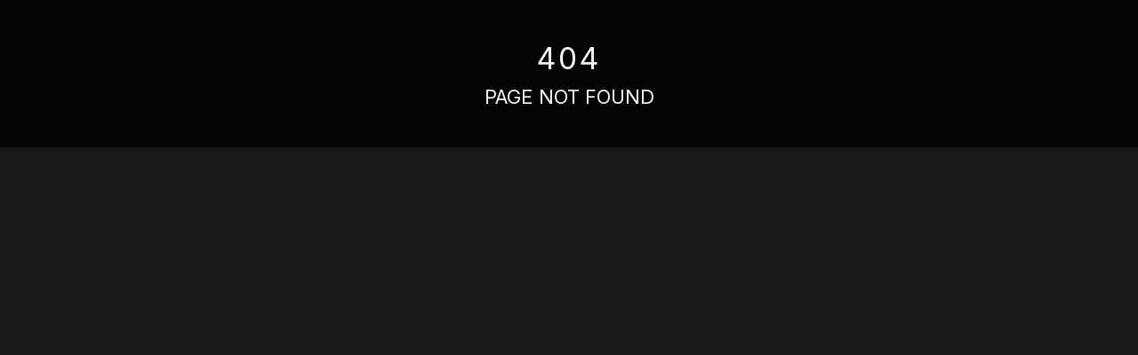

--- FILE ---
content_type: text/html
request_url: https://www.call.me/faq/
body_size: 688
content:
<!DOCTYPE html>
<html lang="en">

<head>
	<meta charset='utf-8'>
	<meta name="viewport" content="width=device-width, initial-scale=1.0, minimum-scale=1.0, maximum-scale=1.0, user-scalable=no, viewport-fit=cover, shrink-to-fit=no, interactive-widget=resizes-content">
	<link rel="manifest" href="/manifest.json">
	<meta name="description" content="Call.Me - Experience unparalleled privacy with the world's most secure messaging app. Peer-to-peer encrypted calls, instant messaging, and file sharing with zero data logging.">
	<meta name="keywords" content="secure messaging, encrypted calls, private communication, peer-to-peer, end-to-end encryption, vaporchat">
	<meta property="og:title" content="Call.Me - Secure Private Communication">
	<meta property="og:description" content="Experience unparalleled privacy with peer-to-peer encrypted calls, instant messaging, and file sharing.">
	<meta property="og:type" content="website">
	<meta name="twitter:card" content="summary_large_image">
	<meta name="twitter:title" content="Call.Me - Secure Private Communication">
	<meta name="twitter:description" content="Experience unparalleled privacy with peer-to-peer encrypted calls, instant messaging, and file sharing.">
	<title>Call.Me - Secure Private Communication</title>
	<link rel="icon" type="image/png" sizes="100x100" href="/Call.Me-icon-100x100.png">
	<script type="module" defer src='/build/bundle.js'></script>
	<style>

	</style>
</head>

<body><script defer src="https://static.cloudflareinsights.com/beacon.min.js/vcd15cbe7772f49c399c6a5babf22c1241717689176015" integrity="sha512-ZpsOmlRQV6y907TI0dKBHq9Md29nnaEIPlkf84rnaERnq6zvWvPUqr2ft8M1aS28oN72PdrCzSjY4U6VaAw1EQ==" data-cf-beacon='{"version":"2024.11.0","token":"80abd2dfb1e84244aca8c0e55b75e922","r":1,"server_timing":{"name":{"cfCacheStatus":true,"cfEdge":true,"cfExtPri":true,"cfL4":true,"cfOrigin":true,"cfSpeedBrain":true},"location_startswith":null}}' crossorigin="anonymous"></script>
</body>

</html>

--- FILE ---
content_type: application/javascript
request_url: https://www.call.me/build/bundle.js
body_size: 151958
content:
/******/ (() => { // webpackBootstrap
/******/ 	var __webpack_modules__ = ({

/***/ "./node_modules/assert/build/assert.js":
/*!*********************************************!*\
  !*** ./node_modules/assert/build/assert.js ***!
  \*********************************************/
/***/ ((module, __unused_webpack_exports, __webpack_require__) => {

"use strict";
/* provided dependency */ var process = __webpack_require__(/*! ./node_modules/process/browser.js */ "./node_modules/process/browser.js");
/* provided dependency */ var console = __webpack_require__(/*! ./node_modules/console-browserify/index.js */ "./node_modules/console-browserify/index.js");
// Currently in sync with Node.js lib/assert.js
// https://github.com/nodejs/node/commit/2a51ae424a513ec9a6aa3466baa0cc1d55dd4f3b

// Originally from narwhal.js (http://narwhaljs.org)
// Copyright (c) 2009 Thomas Robinson <280north.com>
//
// Permission is hereby granted, free of charge, to any person obtaining a copy
// of this software and associated documentation files (the 'Software'), to
// deal in the Software without restriction, including without limitation the
// rights to use, copy, modify, merge, publish, distribute, sublicense, and/or
// sell copies of the Software, and to permit persons to whom the Software is
// furnished to do so, subject to the following conditions:
//
// The above copyright notice and this permission notice shall be included in
// all copies or substantial portions of the Software.
//
// THE SOFTWARE IS PROVIDED 'AS IS', WITHOUT WARRANTY OF ANY KIND, EXPRESS OR
// IMPLIED, INCLUDING BUT NOT LIMITED TO THE WARRANTIES OF MERCHANTABILITY,
// FITNESS FOR A PARTICULAR PURPOSE AND NONINFRINGEMENT. IN NO EVENT SHALL THE
// AUTHORS BE LIABLE FOR ANY CLAIM, DAMAGES OR OTHER LIABILITY, WHETHER IN AN
// ACTION OF CONTRACT, TORT OR OTHERWISE, ARISING FROM, OUT OF OR IN CONNECTION
// WITH THE SOFTWARE OR THE USE OR OTHER DEALINGS IN THE SOFTWARE.



function _typeof(o) { "@babel/helpers - typeof"; return _typeof = "function" == typeof Symbol && "symbol" == typeof Symbol.iterator ? function (o) { return typeof o; } : function (o) { return o && "function" == typeof Symbol && o.constructor === Symbol && o !== Symbol.prototype ? "symbol" : typeof o; }, _typeof(o); }
function _defineProperties(target, props) { for (var i = 0; i < props.length; i++) { var descriptor = props[i]; descriptor.enumerable = descriptor.enumerable || false; descriptor.configurable = true; if ("value" in descriptor) descriptor.writable = true; Object.defineProperty(target, _toPropertyKey(descriptor.key), descriptor); } }
function _createClass(Constructor, protoProps, staticProps) { if (protoProps) _defineProperties(Constructor.prototype, protoProps); if (staticProps) _defineProperties(Constructor, staticProps); Object.defineProperty(Constructor, "prototype", { writable: false }); return Constructor; }
function _toPropertyKey(arg) { var key = _toPrimitive(arg, "string"); return _typeof(key) === "symbol" ? key : String(key); }
function _toPrimitive(input, hint) { if (_typeof(input) !== "object" || input === null) return input; var prim = input[Symbol.toPrimitive]; if (prim !== undefined) { var res = prim.call(input, hint || "default"); if (_typeof(res) !== "object") return res; throw new TypeError("@@toPrimitive must return a primitive value."); } return (hint === "string" ? String : Number)(input); }
function _classCallCheck(instance, Constructor) { if (!(instance instanceof Constructor)) { throw new TypeError("Cannot call a class as a function"); } }
var _require = __webpack_require__(/*! ./internal/errors */ "./node_modules/assert/build/internal/errors.js"),
  _require$codes = _require.codes,
  ERR_AMBIGUOUS_ARGUMENT = _require$codes.ERR_AMBIGUOUS_ARGUMENT,
  ERR_INVALID_ARG_TYPE = _require$codes.ERR_INVALID_ARG_TYPE,
  ERR_INVALID_ARG_VALUE = _require$codes.ERR_INVALID_ARG_VALUE,
  ERR_INVALID_RETURN_VALUE = _require$codes.ERR_INVALID_RETURN_VALUE,
  ERR_MISSING_ARGS = _require$codes.ERR_MISSING_ARGS;
var AssertionError = __webpack_require__(/*! ./internal/assert/assertion_error */ "./node_modules/assert/build/internal/assert/assertion_error.js");
var _require2 = __webpack_require__(/*! util/ */ "./node_modules/util/util.js"),
  inspect = _require2.inspect;
var _require$types = (__webpack_require__(/*! util/ */ "./node_modules/util/util.js").types),
  isPromise = _require$types.isPromise,
  isRegExp = _require$types.isRegExp;
var objectAssign = __webpack_require__(/*! object.assign/polyfill */ "./node_modules/object.assign/polyfill.js")();
var objectIs = __webpack_require__(/*! object-is/polyfill */ "./node_modules/object-is/polyfill.js")();
var RegExpPrototypeTest = __webpack_require__(/*! call-bind/callBound */ "./node_modules/call-bind/callBound.js")('RegExp.prototype.test');
var errorCache = new Map();
var isDeepEqual;
var isDeepStrictEqual;
var parseExpressionAt;
var findNodeAround;
var decoder;
function lazyLoadComparison() {
  var comparison = __webpack_require__(/*! ./internal/util/comparisons */ "./node_modules/assert/build/internal/util/comparisons.js");
  isDeepEqual = comparison.isDeepEqual;
  isDeepStrictEqual = comparison.isDeepStrictEqual;
}

// Escape control characters but not \n and \t to keep the line breaks and
// indentation intact.
// eslint-disable-next-line no-control-regex
var escapeSequencesRegExp = /[\x00-\x08\x0b\x0c\x0e-\x1f]/g;
var meta = ["\\u0000", "\\u0001", "\\u0002", "\\u0003", "\\u0004", "\\u0005", "\\u0006", "\\u0007", '\\b', '', '', "\\u000b", '\\f', '', "\\u000e", "\\u000f", "\\u0010", "\\u0011", "\\u0012", "\\u0013", "\\u0014", "\\u0015", "\\u0016", "\\u0017", "\\u0018", "\\u0019", "\\u001a", "\\u001b", "\\u001c", "\\u001d", "\\u001e", "\\u001f"];
var escapeFn = function escapeFn(str) {
  return meta[str.charCodeAt(0)];
};
var warned = false;

// The assert module provides functions that throw
// AssertionError's when particular conditions are not met. The
// assert module must conform to the following interface.

var assert = module.exports = ok;
var NO_EXCEPTION_SENTINEL = {};

// All of the following functions must throw an AssertionError
// when a corresponding condition is not met, with a message that
// may be undefined if not provided. All assertion methods provide
// both the actual and expected values to the assertion error for
// display purposes.

function innerFail(obj) {
  if (obj.message instanceof Error) throw obj.message;
  throw new AssertionError(obj);
}
function fail(actual, expected, message, operator, stackStartFn) {
  var argsLen = arguments.length;
  var internalMessage;
  if (argsLen === 0) {
    internalMessage = 'Failed';
  } else if (argsLen === 1) {
    message = actual;
    actual = undefined;
  } else {
    if (warned === false) {
      warned = true;
      var warn = process.emitWarning ? process.emitWarning : console.warn.bind(console);
      warn('assert.fail() with more than one argument is deprecated. ' + 'Please use assert.strictEqual() instead or only pass a message.', 'DeprecationWarning', 'DEP0094');
    }
    if (argsLen === 2) operator = '!=';
  }
  if (message instanceof Error) throw message;
  var errArgs = {
    actual: actual,
    expected: expected,
    operator: operator === undefined ? 'fail' : operator,
    stackStartFn: stackStartFn || fail
  };
  if (message !== undefined) {
    errArgs.message = message;
  }
  var err = new AssertionError(errArgs);
  if (internalMessage) {
    err.message = internalMessage;
    err.generatedMessage = true;
  }
  throw err;
}
assert.fail = fail;

// The AssertionError is defined in internal/error.
assert.AssertionError = AssertionError;
function innerOk(fn, argLen, value, message) {
  if (!value) {
    var generatedMessage = false;
    if (argLen === 0) {
      generatedMessage = true;
      message = 'No value argument passed to `assert.ok()`';
    } else if (message instanceof Error) {
      throw message;
    }
    var err = new AssertionError({
      actual: value,
      expected: true,
      message: message,
      operator: '==',
      stackStartFn: fn
    });
    err.generatedMessage = generatedMessage;
    throw err;
  }
}

// Pure assertion tests whether a value is truthy, as determined
// by !!value.
function ok() {
  for (var _len = arguments.length, args = new Array(_len), _key = 0; _key < _len; _key++) {
    args[_key] = arguments[_key];
  }
  innerOk.apply(void 0, [ok, args.length].concat(args));
}
assert.ok = ok;

// The equality assertion tests shallow, coercive equality with ==.
/* eslint-disable no-restricted-properties */
assert.equal = function equal(actual, expected, message) {
  if (arguments.length < 2) {
    throw new ERR_MISSING_ARGS('actual', 'expected');
  }
  // eslint-disable-next-line eqeqeq
  if (actual != expected) {
    innerFail({
      actual: actual,
      expected: expected,
      message: message,
      operator: '==',
      stackStartFn: equal
    });
  }
};

// The non-equality assertion tests for whether two objects are not
// equal with !=.
assert.notEqual = function notEqual(actual, expected, message) {
  if (arguments.length < 2) {
    throw new ERR_MISSING_ARGS('actual', 'expected');
  }
  // eslint-disable-next-line eqeqeq
  if (actual == expected) {
    innerFail({
      actual: actual,
      expected: expected,
      message: message,
      operator: '!=',
      stackStartFn: notEqual
    });
  }
};

// The equivalence assertion tests a deep equality relation.
assert.deepEqual = function deepEqual(actual, expected, message) {
  if (arguments.length < 2) {
    throw new ERR_MISSING_ARGS('actual', 'expected');
  }
  if (isDeepEqual === undefined) lazyLoadComparison();
  if (!isDeepEqual(actual, expected)) {
    innerFail({
      actual: actual,
      expected: expected,
      message: message,
      operator: 'deepEqual',
      stackStartFn: deepEqual
    });
  }
};

// The non-equivalence assertion tests for any deep inequality.
assert.notDeepEqual = function notDeepEqual(actual, expected, message) {
  if (arguments.length < 2) {
    throw new ERR_MISSING_ARGS('actual', 'expected');
  }
  if (isDeepEqual === undefined) lazyLoadComparison();
  if (isDeepEqual(actual, expected)) {
    innerFail({
      actual: actual,
      expected: expected,
      message: message,
      operator: 'notDeepEqual',
      stackStartFn: notDeepEqual
    });
  }
};
/* eslint-enable */

assert.deepStrictEqual = function deepStrictEqual(actual, expected, message) {
  if (arguments.length < 2) {
    throw new ERR_MISSING_ARGS('actual', 'expected');
  }
  if (isDeepEqual === undefined) lazyLoadComparison();
  if (!isDeepStrictEqual(actual, expected)) {
    innerFail({
      actual: actual,
      expected: expected,
      message: message,
      operator: 'deepStrictEqual',
      stackStartFn: deepStrictEqual
    });
  }
};
assert.notDeepStrictEqual = notDeepStrictEqual;
function notDeepStrictEqual(actual, expected, message) {
  if (arguments.length < 2) {
    throw new ERR_MISSING_ARGS('actual', 'expected');
  }
  if (isDeepEqual === undefined) lazyLoadComparison();
  if (isDeepStrictEqual(actual, expected)) {
    innerFail({
      actual: actual,
      expected: expected,
      message: message,
      operator: 'notDeepStrictEqual',
      stackStartFn: notDeepStrictEqual
    });
  }
}
assert.strictEqual = function strictEqual(actual, expected, message) {
  if (arguments.length < 2) {
    throw new ERR_MISSING_ARGS('actual', 'expected');
  }
  if (!objectIs(actual, expected)) {
    innerFail({
      actual: actual,
      expected: expected,
      message: message,
      operator: 'strictEqual',
      stackStartFn: strictEqual
    });
  }
};
assert.notStrictEqual = function notStrictEqual(actual, expected, message) {
  if (arguments.length < 2) {
    throw new ERR_MISSING_ARGS('actual', 'expected');
  }
  if (objectIs(actual, expected)) {
    innerFail({
      actual: actual,
      expected: expected,
      message: message,
      operator: 'notStrictEqual',
      stackStartFn: notStrictEqual
    });
  }
};
var Comparison = /*#__PURE__*/_createClass(function Comparison(obj, keys, actual) {
  var _this = this;
  _classCallCheck(this, Comparison);
  keys.forEach(function (key) {
    if (key in obj) {
      if (actual !== undefined && typeof actual[key] === 'string' && isRegExp(obj[key]) && RegExpPrototypeTest(obj[key], actual[key])) {
        _this[key] = actual[key];
      } else {
        _this[key] = obj[key];
      }
    }
  });
});
function compareExceptionKey(actual, expected, key, message, keys, fn) {
  if (!(key in actual) || !isDeepStrictEqual(actual[key], expected[key])) {
    if (!message) {
      // Create placeholder objects to create a nice output.
      var a = new Comparison(actual, keys);
      var b = new Comparison(expected, keys, actual);
      var err = new AssertionError({
        actual: a,
        expected: b,
        operator: 'deepStrictEqual',
        stackStartFn: fn
      });
      err.actual = actual;
      err.expected = expected;
      err.operator = fn.name;
      throw err;
    }
    innerFail({
      actual: actual,
      expected: expected,
      message: message,
      operator: fn.name,
      stackStartFn: fn
    });
  }
}
function expectedException(actual, expected, msg, fn) {
  if (typeof expected !== 'function') {
    if (isRegExp(expected)) return RegExpPrototypeTest(expected, actual);
    // assert.doesNotThrow does not accept objects.
    if (arguments.length === 2) {
      throw new ERR_INVALID_ARG_TYPE('expected', ['Function', 'RegExp'], expected);
    }

    // Handle primitives properly.
    if (_typeof(actual) !== 'object' || actual === null) {
      var err = new AssertionError({
        actual: actual,
        expected: expected,
        message: msg,
        operator: 'deepStrictEqual',
        stackStartFn: fn
      });
      err.operator = fn.name;
      throw err;
    }
    var keys = Object.keys(expected);
    // Special handle errors to make sure the name and the message are compared
    // as well.
    if (expected instanceof Error) {
      keys.push('name', 'message');
    } else if (keys.length === 0) {
      throw new ERR_INVALID_ARG_VALUE('error', expected, 'may not be an empty object');
    }
    if (isDeepEqual === undefined) lazyLoadComparison();
    keys.forEach(function (key) {
      if (typeof actual[key] === 'string' && isRegExp(expected[key]) && RegExpPrototypeTest(expected[key], actual[key])) {
        return;
      }
      compareExceptionKey(actual, expected, key, msg, keys, fn);
    });
    return true;
  }
  // Guard instanceof against arrow functions as they don't have a prototype.
  if (expected.prototype !== undefined && actual instanceof expected) {
    return true;
  }
  if (Error.isPrototypeOf(expected)) {
    return false;
  }
  return expected.call({}, actual) === true;
}
function getActual(fn) {
  if (typeof fn !== 'function') {
    throw new ERR_INVALID_ARG_TYPE('fn', 'Function', fn);
  }
  try {
    fn();
  } catch (e) {
    return e;
  }
  return NO_EXCEPTION_SENTINEL;
}
function checkIsPromise(obj) {
  // Accept native ES6 promises and promises that are implemented in a similar
  // way. Do not accept thenables that use a function as `obj` and that have no
  // `catch` handler.

  // TODO: thenables are checked up until they have the correct methods,
  // but according to documentation, the `then` method should receive
  // the `fulfill` and `reject` arguments as well or it may be never resolved.

  return isPromise(obj) || obj !== null && _typeof(obj) === 'object' && typeof obj.then === 'function' && typeof obj.catch === 'function';
}
function waitForActual(promiseFn) {
  return Promise.resolve().then(function () {
    var resultPromise;
    if (typeof promiseFn === 'function') {
      // Return a rejected promise if `promiseFn` throws synchronously.
      resultPromise = promiseFn();
      // Fail in case no promise is returned.
      if (!checkIsPromise(resultPromise)) {
        throw new ERR_INVALID_RETURN_VALUE('instance of Promise', 'promiseFn', resultPromise);
      }
    } else if (checkIsPromise(promiseFn)) {
      resultPromise = promiseFn;
    } else {
      throw new ERR_INVALID_ARG_TYPE('promiseFn', ['Function', 'Promise'], promiseFn);
    }
    return Promise.resolve().then(function () {
      return resultPromise;
    }).then(function () {
      return NO_EXCEPTION_SENTINEL;
    }).catch(function (e) {
      return e;
    });
  });
}
function expectsError(stackStartFn, actual, error, message) {
  if (typeof error === 'string') {
    if (arguments.length === 4) {
      throw new ERR_INVALID_ARG_TYPE('error', ['Object', 'Error', 'Function', 'RegExp'], error);
    }
    if (_typeof(actual) === 'object' && actual !== null) {
      if (actual.message === error) {
        throw new ERR_AMBIGUOUS_ARGUMENT('error/message', "The error message \"".concat(actual.message, "\" is identical to the message."));
      }
    } else if (actual === error) {
      throw new ERR_AMBIGUOUS_ARGUMENT('error/message', "The error \"".concat(actual, "\" is identical to the message."));
    }
    message = error;
    error = undefined;
  } else if (error != null && _typeof(error) !== 'object' && typeof error !== 'function') {
    throw new ERR_INVALID_ARG_TYPE('error', ['Object', 'Error', 'Function', 'RegExp'], error);
  }
  if (actual === NO_EXCEPTION_SENTINEL) {
    var details = '';
    if (error && error.name) {
      details += " (".concat(error.name, ")");
    }
    details += message ? ": ".concat(message) : '.';
    var fnType = stackStartFn.name === 'rejects' ? 'rejection' : 'exception';
    innerFail({
      actual: undefined,
      expected: error,
      operator: stackStartFn.name,
      message: "Missing expected ".concat(fnType).concat(details),
      stackStartFn: stackStartFn
    });
  }
  if (error && !expectedException(actual, error, message, stackStartFn)) {
    throw actual;
  }
}
function expectsNoError(stackStartFn, actual, error, message) {
  if (actual === NO_EXCEPTION_SENTINEL) return;
  if (typeof error === 'string') {
    message = error;
    error = undefined;
  }
  if (!error || expectedException(actual, error)) {
    var details = message ? ": ".concat(message) : '.';
    var fnType = stackStartFn.name === 'doesNotReject' ? 'rejection' : 'exception';
    innerFail({
      actual: actual,
      expected: error,
      operator: stackStartFn.name,
      message: "Got unwanted ".concat(fnType).concat(details, "\n") + "Actual message: \"".concat(actual && actual.message, "\""),
      stackStartFn: stackStartFn
    });
  }
  throw actual;
}
assert.throws = function throws(promiseFn) {
  for (var _len2 = arguments.length, args = new Array(_len2 > 1 ? _len2 - 1 : 0), _key2 = 1; _key2 < _len2; _key2++) {
    args[_key2 - 1] = arguments[_key2];
  }
  expectsError.apply(void 0, [throws, getActual(promiseFn)].concat(args));
};
assert.rejects = function rejects(promiseFn) {
  for (var _len3 = arguments.length, args = new Array(_len3 > 1 ? _len3 - 1 : 0), _key3 = 1; _key3 < _len3; _key3++) {
    args[_key3 - 1] = arguments[_key3];
  }
  return waitForActual(promiseFn).then(function (result) {
    return expectsError.apply(void 0, [rejects, result].concat(args));
  });
};
assert.doesNotThrow = function doesNotThrow(fn) {
  for (var _len4 = arguments.length, args = new Array(_len4 > 1 ? _len4 - 1 : 0), _key4 = 1; _key4 < _len4; _key4++) {
    args[_key4 - 1] = arguments[_key4];
  }
  expectsNoError.apply(void 0, [doesNotThrow, getActual(fn)].concat(args));
};
assert.doesNotReject = function doesNotReject(fn) {
  for (var _len5 = arguments.length, args = new Array(_len5 > 1 ? _len5 - 1 : 0), _key5 = 1; _key5 < _len5; _key5++) {
    args[_key5 - 1] = arguments[_key5];
  }
  return waitForActual(fn).then(function (result) {
    return expectsNoError.apply(void 0, [doesNotReject, result].concat(args));
  });
};
assert.ifError = function ifError(err) {
  if (err !== null && err !== undefined) {
    var message = 'ifError got unwanted exception: ';
    if (_typeof(err) === 'object' && typeof err.message === 'string') {
      if (err.message.length === 0 && err.constructor) {
        message += err.constructor.name;
      } else {
        message += err.message;
      }
    } else {
      message += inspect(err);
    }
    var newErr = new AssertionError({
      actual: err,
      expected: null,
      operator: 'ifError',
      message: message,
      stackStartFn: ifError
    });

    // Make sure we actually have a stack trace!
    var origStack = err.stack;
    if (typeof origStack === 'string') {
      // This will remove any duplicated frames from the error frames taken
      // from within `ifError` and add the original error frames to the newly
      // created ones.
      var tmp2 = origStack.split('\n');
      tmp2.shift();
      // Filter all frames existing in err.stack.
      var tmp1 = newErr.stack.split('\n');
      for (var i = 0; i < tmp2.length; i++) {
        // Find the first occurrence of the frame.
        var pos = tmp1.indexOf(tmp2[i]);
        if (pos !== -1) {
          // Only keep new frames.
          tmp1 = tmp1.slice(0, pos);
          break;
        }
      }
      newErr.stack = "".concat(tmp1.join('\n'), "\n").concat(tmp2.join('\n'));
    }
    throw newErr;
  }
};

// Currently in sync with Node.js lib/assert.js
// https://github.com/nodejs/node/commit/2a871df3dfb8ea663ef5e1f8f62701ec51384ecb
function internalMatch(string, regexp, message, fn, fnName) {
  if (!isRegExp(regexp)) {
    throw new ERR_INVALID_ARG_TYPE('regexp', 'RegExp', regexp);
  }
  var match = fnName === 'match';
  if (typeof string !== 'string' || RegExpPrototypeTest(regexp, string) !== match) {
    if (message instanceof Error) {
      throw message;
    }
    var generatedMessage = !message;

    // 'The input was expected to not match the regular expression ' +
    message = message || (typeof string !== 'string' ? 'The "string" argument must be of type string. Received type ' + "".concat(_typeof(string), " (").concat(inspect(string), ")") : (match ? 'The input did not match the regular expression ' : 'The input was expected to not match the regular expression ') + "".concat(inspect(regexp), ". Input:\n\n").concat(inspect(string), "\n"));
    var err = new AssertionError({
      actual: string,
      expected: regexp,
      message: message,
      operator: fnName,
      stackStartFn: fn
    });
    err.generatedMessage = generatedMessage;
    throw err;
  }
}
assert.match = function match(string, regexp, message) {
  internalMatch(string, regexp, message, match, 'match');
};
assert.doesNotMatch = function doesNotMatch(string, regexp, message) {
  internalMatch(string, regexp, message, doesNotMatch, 'doesNotMatch');
};

// Expose a strict only variant of assert
function strict() {
  for (var _len6 = arguments.length, args = new Array(_len6), _key6 = 0; _key6 < _len6; _key6++) {
    args[_key6] = arguments[_key6];
  }
  innerOk.apply(void 0, [strict, args.length].concat(args));
}
assert.strict = objectAssign(strict, assert, {
  equal: assert.strictEqual,
  deepEqual: assert.deepStrictEqual,
  notEqual: assert.notStrictEqual,
  notDeepEqual: assert.notDeepStrictEqual
});
assert.strict.strict = assert.strict;

/***/ }),

/***/ "./node_modules/assert/build/internal/assert/assertion_error.js":
/*!**********************************************************************!*\
  !*** ./node_modules/assert/build/internal/assert/assertion_error.js ***!
  \**********************************************************************/
/***/ ((module, __unused_webpack_exports, __webpack_require__) => {

"use strict";
/* provided dependency */ var process = __webpack_require__(/*! ./node_modules/process/browser.js */ "./node_modules/process/browser.js");
// Currently in sync with Node.js lib/internal/assert/assertion_error.js
// https://github.com/nodejs/node/commit/0817840f775032169ddd70c85ac059f18ffcc81c



function ownKeys(e, r) { var t = Object.keys(e); if (Object.getOwnPropertySymbols) { var o = Object.getOwnPropertySymbols(e); r && (o = o.filter(function (r) { return Object.getOwnPropertyDescriptor(e, r).enumerable; })), t.push.apply(t, o); } return t; }
function _objectSpread(e) { for (var r = 1; r < arguments.length; r++) { var t = null != arguments[r] ? arguments[r] : {}; r % 2 ? ownKeys(Object(t), !0).forEach(function (r) { _defineProperty(e, r, t[r]); }) : Object.getOwnPropertyDescriptors ? Object.defineProperties(e, Object.getOwnPropertyDescriptors(t)) : ownKeys(Object(t)).forEach(function (r) { Object.defineProperty(e, r, Object.getOwnPropertyDescriptor(t, r)); }); } return e; }
function _defineProperty(obj, key, value) { key = _toPropertyKey(key); if (key in obj) { Object.defineProperty(obj, key, { value: value, enumerable: true, configurable: true, writable: true }); } else { obj[key] = value; } return obj; }
function _classCallCheck(instance, Constructor) { if (!(instance instanceof Constructor)) { throw new TypeError("Cannot call a class as a function"); } }
function _defineProperties(target, props) { for (var i = 0; i < props.length; i++) { var descriptor = props[i]; descriptor.enumerable = descriptor.enumerable || false; descriptor.configurable = true; if ("value" in descriptor) descriptor.writable = true; Object.defineProperty(target, _toPropertyKey(descriptor.key), descriptor); } }
function _createClass(Constructor, protoProps, staticProps) { if (protoProps) _defineProperties(Constructor.prototype, protoProps); if (staticProps) _defineProperties(Constructor, staticProps); Object.defineProperty(Constructor, "prototype", { writable: false }); return Constructor; }
function _toPropertyKey(arg) { var key = _toPrimitive(arg, "string"); return _typeof(key) === "symbol" ? key : String(key); }
function _toPrimitive(input, hint) { if (_typeof(input) !== "object" || input === null) return input; var prim = input[Symbol.toPrimitive]; if (prim !== undefined) { var res = prim.call(input, hint || "default"); if (_typeof(res) !== "object") return res; throw new TypeError("@@toPrimitive must return a primitive value."); } return (hint === "string" ? String : Number)(input); }
function _inherits(subClass, superClass) { if (typeof superClass !== "function" && superClass !== null) { throw new TypeError("Super expression must either be null or a function"); } subClass.prototype = Object.create(superClass && superClass.prototype, { constructor: { value: subClass, writable: true, configurable: true } }); Object.defineProperty(subClass, "prototype", { writable: false }); if (superClass) _setPrototypeOf(subClass, superClass); }
function _createSuper(Derived) { var hasNativeReflectConstruct = _isNativeReflectConstruct(); return function _createSuperInternal() { var Super = _getPrototypeOf(Derived), result; if (hasNativeReflectConstruct) { var NewTarget = _getPrototypeOf(this).constructor; result = Reflect.construct(Super, arguments, NewTarget); } else { result = Super.apply(this, arguments); } return _possibleConstructorReturn(this, result); }; }
function _possibleConstructorReturn(self, call) { if (call && (_typeof(call) === "object" || typeof call === "function")) { return call; } else if (call !== void 0) { throw new TypeError("Derived constructors may only return object or undefined"); } return _assertThisInitialized(self); }
function _assertThisInitialized(self) { if (self === void 0) { throw new ReferenceError("this hasn't been initialised - super() hasn't been called"); } return self; }
function _wrapNativeSuper(Class) { var _cache = typeof Map === "function" ? new Map() : undefined; _wrapNativeSuper = function _wrapNativeSuper(Class) { if (Class === null || !_isNativeFunction(Class)) return Class; if (typeof Class !== "function") { throw new TypeError("Super expression must either be null or a function"); } if (typeof _cache !== "undefined") { if (_cache.has(Class)) return _cache.get(Class); _cache.set(Class, Wrapper); } function Wrapper() { return _construct(Class, arguments, _getPrototypeOf(this).constructor); } Wrapper.prototype = Object.create(Class.prototype, { constructor: { value: Wrapper, enumerable: false, writable: true, configurable: true } }); return _setPrototypeOf(Wrapper, Class); }; return _wrapNativeSuper(Class); }
function _construct(Parent, args, Class) { if (_isNativeReflectConstruct()) { _construct = Reflect.construct.bind(); } else { _construct = function _construct(Parent, args, Class) { var a = [null]; a.push.apply(a, args); var Constructor = Function.bind.apply(Parent, a); var instance = new Constructor(); if (Class) _setPrototypeOf(instance, Class.prototype); return instance; }; } return _construct.apply(null, arguments); }
function _isNativeReflectConstruct() { if (typeof Reflect === "undefined" || !Reflect.construct) return false; if (Reflect.construct.sham) return false; if (typeof Proxy === "function") return true; try { Boolean.prototype.valueOf.call(Reflect.construct(Boolean, [], function () {})); return true; } catch (e) { return false; } }
function _isNativeFunction(fn) { return Function.toString.call(fn).indexOf("[native code]") !== -1; }
function _setPrototypeOf(o, p) { _setPrototypeOf = Object.setPrototypeOf ? Object.setPrototypeOf.bind() : function _setPrototypeOf(o, p) { o.__proto__ = p; return o; }; return _setPrototypeOf(o, p); }
function _getPrototypeOf(o) { _getPrototypeOf = Object.setPrototypeOf ? Object.getPrototypeOf.bind() : function _getPrototypeOf(o) { return o.__proto__ || Object.getPrototypeOf(o); }; return _getPrototypeOf(o); }
function _typeof(o) { "@babel/helpers - typeof"; return _typeof = "function" == typeof Symbol && "symbol" == typeof Symbol.iterator ? function (o) { return typeof o; } : function (o) { return o && "function" == typeof Symbol && o.constructor === Symbol && o !== Symbol.prototype ? "symbol" : typeof o; }, _typeof(o); }
var _require = __webpack_require__(/*! util/ */ "./node_modules/util/util.js"),
  inspect = _require.inspect;
var _require2 = __webpack_require__(/*! ../errors */ "./node_modules/assert/build/internal/errors.js"),
  ERR_INVALID_ARG_TYPE = _require2.codes.ERR_INVALID_ARG_TYPE;

// https://developer.mozilla.org/en-US/docs/Web/JavaScript/Reference/Global_Objects/String/endsWith
function endsWith(str, search, this_len) {
  if (this_len === undefined || this_len > str.length) {
    this_len = str.length;
  }
  return str.substring(this_len - search.length, this_len) === search;
}

// https://developer.mozilla.org/en-US/docs/Web/JavaScript/Reference/Global_Objects/String/repeat
function repeat(str, count) {
  count = Math.floor(count);
  if (str.length == 0 || count == 0) return '';
  var maxCount = str.length * count;
  count = Math.floor(Math.log(count) / Math.log(2));
  while (count) {
    str += str;
    count--;
  }
  str += str.substring(0, maxCount - str.length);
  return str;
}
var blue = '';
var green = '';
var red = '';
var white = '';
var kReadableOperator = {
  deepStrictEqual: 'Expected values to be strictly deep-equal:',
  strictEqual: 'Expected values to be strictly equal:',
  strictEqualObject: 'Expected "actual" to be reference-equal to "expected":',
  deepEqual: 'Expected values to be loosely deep-equal:',
  equal: 'Expected values to be loosely equal:',
  notDeepStrictEqual: 'Expected "actual" not to be strictly deep-equal to:',
  notStrictEqual: 'Expected "actual" to be strictly unequal to:',
  notStrictEqualObject: 'Expected "actual" not to be reference-equal to "expected":',
  notDeepEqual: 'Expected "actual" not to be loosely deep-equal to:',
  notEqual: 'Expected "actual" to be loosely unequal to:',
  notIdentical: 'Values identical but not reference-equal:'
};

// Comparing short primitives should just show === / !== instead of using the
// diff.
var kMaxShortLength = 10;
function copyError(source) {
  var keys = Object.keys(source);
  var target = Object.create(Object.getPrototypeOf(source));
  keys.forEach(function (key) {
    target[key] = source[key];
  });
  Object.defineProperty(target, 'message', {
    value: source.message
  });
  return target;
}
function inspectValue(val) {
  // The util.inspect default values could be changed. This makes sure the
  // error messages contain the necessary information nevertheless.
  return inspect(val, {
    compact: false,
    customInspect: false,
    depth: 1000,
    maxArrayLength: Infinity,
    // Assert compares only enumerable properties (with a few exceptions).
    showHidden: false,
    // Having a long line as error is better than wrapping the line for
    // comparison for now.
    // TODO(BridgeAR): `breakLength` should be limited as soon as soon as we
    // have meta information about the inspected properties (i.e., know where
    // in what line the property starts and ends).
    breakLength: Infinity,
    // Assert does not detect proxies currently.
    showProxy: false,
    sorted: true,
    // Inspect getters as we also check them when comparing entries.
    getters: true
  });
}
function createErrDiff(actual, expected, operator) {
  var other = '';
  var res = '';
  var lastPos = 0;
  var end = '';
  var skipped = false;
  var actualInspected = inspectValue(actual);
  var actualLines = actualInspected.split('\n');
  var expectedLines = inspectValue(expected).split('\n');
  var i = 0;
  var indicator = '';

  // In case both values are objects explicitly mark them as not reference equal
  // for the `strictEqual` operator.
  if (operator === 'strictEqual' && _typeof(actual) === 'object' && _typeof(expected) === 'object' && actual !== null && expected !== null) {
    operator = 'strictEqualObject';
  }

  // If "actual" and "expected" fit on a single line and they are not strictly
  // equal, check further special handling.
  if (actualLines.length === 1 && expectedLines.length === 1 && actualLines[0] !== expectedLines[0]) {
    var inputLength = actualLines[0].length + expectedLines[0].length;
    // If the character length of "actual" and "expected" together is less than
    // kMaxShortLength and if neither is an object and at least one of them is
    // not `zero`, use the strict equal comparison to visualize the output.
    if (inputLength <= kMaxShortLength) {
      if ((_typeof(actual) !== 'object' || actual === null) && (_typeof(expected) !== 'object' || expected === null) && (actual !== 0 || expected !== 0)) {
        // -0 === +0
        return "".concat(kReadableOperator[operator], "\n\n") + "".concat(actualLines[0], " !== ").concat(expectedLines[0], "\n");
      }
    } else if (operator !== 'strictEqualObject') {
      // If the stderr is a tty and the input length is lower than the current
      // columns per line, add a mismatch indicator below the output. If it is
      // not a tty, use a default value of 80 characters.
      var maxLength = process.stderr && process.stderr.isTTY ? process.stderr.columns : 80;
      if (inputLength < maxLength) {
        while (actualLines[0][i] === expectedLines[0][i]) {
          i++;
        }
        // Ignore the first characters.
        if (i > 2) {
          // Add position indicator for the first mismatch in case it is a
          // single line and the input length is less than the column length.
          indicator = "\n  ".concat(repeat(' ', i), "^");
          i = 0;
        }
      }
    }
  }

  // Remove all ending lines that match (this optimizes the output for
  // readability by reducing the number of total changed lines).
  var a = actualLines[actualLines.length - 1];
  var b = expectedLines[expectedLines.length - 1];
  while (a === b) {
    if (i++ < 2) {
      end = "\n  ".concat(a).concat(end);
    } else {
      other = a;
    }
    actualLines.pop();
    expectedLines.pop();
    if (actualLines.length === 0 || expectedLines.length === 0) break;
    a = actualLines[actualLines.length - 1];
    b = expectedLines[expectedLines.length - 1];
  }
  var maxLines = Math.max(actualLines.length, expectedLines.length);
  // Strict equal with identical objects that are not identical by reference.
  // E.g., assert.deepStrictEqual({ a: Symbol() }, { a: Symbol() })
  if (maxLines === 0) {
    // We have to get the result again. The lines were all removed before.
    var _actualLines = actualInspected.split('\n');

    // Only remove lines in case it makes sense to collapse those.
    // TODO: Accept env to always show the full error.
    if (_actualLines.length > 30) {
      _actualLines[26] = "".concat(blue, "...").concat(white);
      while (_actualLines.length > 27) {
        _actualLines.pop();
      }
    }
    return "".concat(kReadableOperator.notIdentical, "\n\n").concat(_actualLines.join('\n'), "\n");
  }
  if (i > 3) {
    end = "\n".concat(blue, "...").concat(white).concat(end);
    skipped = true;
  }
  if (other !== '') {
    end = "\n  ".concat(other).concat(end);
    other = '';
  }
  var printedLines = 0;
  var msg = kReadableOperator[operator] + "\n".concat(green, "+ actual").concat(white, " ").concat(red, "- expected").concat(white);
  var skippedMsg = " ".concat(blue, "...").concat(white, " Lines skipped");
  for (i = 0; i < maxLines; i++) {
    // Only extra expected lines exist
    var cur = i - lastPos;
    if (actualLines.length < i + 1) {
      // If the last diverging line is more than one line above and the
      // current line is at least line three, add some of the former lines and
      // also add dots to indicate skipped entries.
      if (cur > 1 && i > 2) {
        if (cur > 4) {
          res += "\n".concat(blue, "...").concat(white);
          skipped = true;
        } else if (cur > 3) {
          res += "\n  ".concat(expectedLines[i - 2]);
          printedLines++;
        }
        res += "\n  ".concat(expectedLines[i - 1]);
        printedLines++;
      }
      // Mark the current line as the last diverging one.
      lastPos = i;
      // Add the expected line to the cache.
      other += "\n".concat(red, "-").concat(white, " ").concat(expectedLines[i]);
      printedLines++;
      // Only extra actual lines exist
    } else if (expectedLines.length < i + 1) {
      // If the last diverging line is more than one line above and the
      // current line is at least line three, add some of the former lines and
      // also add dots to indicate skipped entries.
      if (cur > 1 && i > 2) {
        if (cur > 4) {
          res += "\n".concat(blue, "...").concat(white);
          skipped = true;
        } else if (cur > 3) {
          res += "\n  ".concat(actualLines[i - 2]);
          printedLines++;
        }
        res += "\n  ".concat(actualLines[i - 1]);
        printedLines++;
      }
      // Mark the current line as the last diverging one.
      lastPos = i;
      // Add the actual line to the result.
      res += "\n".concat(green, "+").concat(white, " ").concat(actualLines[i]);
      printedLines++;
      // Lines diverge
    } else {
      var expectedLine = expectedLines[i];
      var actualLine = actualLines[i];
      // If the lines diverge, specifically check for lines that only diverge by
      // a trailing comma. In that case it is actually identical and we should
      // mark it as such.
      var divergingLines = actualLine !== expectedLine && (!endsWith(actualLine, ',') || actualLine.slice(0, -1) !== expectedLine);
      // If the expected line has a trailing comma but is otherwise identical,
      // add a comma at the end of the actual line. Otherwise the output could
      // look weird as in:
      //
      //   [
      //     1         // No comma at the end!
      // +   2
      //   ]
      //
      if (divergingLines && endsWith(expectedLine, ',') && expectedLine.slice(0, -1) === actualLine) {
        divergingLines = false;
        actualLine += ',';
      }
      if (divergingLines) {
        // If the last diverging line is more than one line above and the
        // current line is at least line three, add some of the former lines and
        // also add dots to indicate skipped entries.
        if (cur > 1 && i > 2) {
          if (cur > 4) {
            res += "\n".concat(blue, "...").concat(white);
            skipped = true;
          } else if (cur > 3) {
            res += "\n  ".concat(actualLines[i - 2]);
            printedLines++;
          }
          res += "\n  ".concat(actualLines[i - 1]);
          printedLines++;
        }
        // Mark the current line as the last diverging one.
        lastPos = i;
        // Add the actual line to the result and cache the expected diverging
        // line so consecutive diverging lines show up as +++--- and not +-+-+-.
        res += "\n".concat(green, "+").concat(white, " ").concat(actualLine);
        other += "\n".concat(red, "-").concat(white, " ").concat(expectedLine);
        printedLines += 2;
        // Lines are identical
      } else {
        // Add all cached information to the result before adding other things
        // and reset the cache.
        res += other;
        other = '';
        // If the last diverging line is exactly one line above or if it is the
        // very first line, add the line to the result.
        if (cur === 1 || i === 0) {
          res += "\n  ".concat(actualLine);
          printedLines++;
        }
      }
    }
    // Inspected object to big (Show ~20 rows max)
    if (printedLines > 20 && i < maxLines - 2) {
      return "".concat(msg).concat(skippedMsg, "\n").concat(res, "\n").concat(blue, "...").concat(white).concat(other, "\n") + "".concat(blue, "...").concat(white);
    }
  }
  return "".concat(msg).concat(skipped ? skippedMsg : '', "\n").concat(res).concat(other).concat(end).concat(indicator);
}
var AssertionError = /*#__PURE__*/function (_Error, _inspect$custom) {
  _inherits(AssertionError, _Error);
  var _super = _createSuper(AssertionError);
  function AssertionError(options) {
    var _this;
    _classCallCheck(this, AssertionError);
    if (_typeof(options) !== 'object' || options === null) {
      throw new ERR_INVALID_ARG_TYPE('options', 'Object', options);
    }
    var message = options.message,
      operator = options.operator,
      stackStartFn = options.stackStartFn;
    var actual = options.actual,
      expected = options.expected;
    var limit = Error.stackTraceLimit;
    Error.stackTraceLimit = 0;
    if (message != null) {
      _this = _super.call(this, String(message));
    } else {
      if (process.stderr && process.stderr.isTTY) {
        // Reset on each call to make sure we handle dynamically set environment
        // variables correct.
        if (process.stderr && process.stderr.getColorDepth && process.stderr.getColorDepth() !== 1) {
          blue = "\x1B[34m";
          green = "\x1B[32m";
          white = "\x1B[39m";
          red = "\x1B[31m";
        } else {
          blue = '';
          green = '';
          white = '';
          red = '';
        }
      }
      // Prevent the error stack from being visible by duplicating the error
      // in a very close way to the original in case both sides are actually
      // instances of Error.
      if (_typeof(actual) === 'object' && actual !== null && _typeof(expected) === 'object' && expected !== null && 'stack' in actual && actual instanceof Error && 'stack' in expected && expected instanceof Error) {
        actual = copyError(actual);
        expected = copyError(expected);
      }
      if (operator === 'deepStrictEqual' || operator === 'strictEqual') {
        _this = _super.call(this, createErrDiff(actual, expected, operator));
      } else if (operator === 'notDeepStrictEqual' || operator === 'notStrictEqual') {
        // In case the objects are equal but the operator requires unequal, show
        // the first object and say A equals B
        var base = kReadableOperator[operator];
        var res = inspectValue(actual).split('\n');

        // In case "actual" is an object, it should not be reference equal.
        if (operator === 'notStrictEqual' && _typeof(actual) === 'object' && actual !== null) {
          base = kReadableOperator.notStrictEqualObject;
        }

        // Only remove lines in case it makes sense to collapse those.
        // TODO: Accept env to always show the full error.
        if (res.length > 30) {
          res[26] = "".concat(blue, "...").concat(white);
          while (res.length > 27) {
            res.pop();
          }
        }

        // Only print a single input.
        if (res.length === 1) {
          _this = _super.call(this, "".concat(base, " ").concat(res[0]));
        } else {
          _this = _super.call(this, "".concat(base, "\n\n").concat(res.join('\n'), "\n"));
        }
      } else {
        var _res = inspectValue(actual);
        var other = '';
        var knownOperators = kReadableOperator[operator];
        if (operator === 'notDeepEqual' || operator === 'notEqual') {
          _res = "".concat(kReadableOperator[operator], "\n\n").concat(_res);
          if (_res.length > 1024) {
            _res = "".concat(_res.slice(0, 1021), "...");
          }
        } else {
          other = "".concat(inspectValue(expected));
          if (_res.length > 512) {
            _res = "".concat(_res.slice(0, 509), "...");
          }
          if (other.length > 512) {
            other = "".concat(other.slice(0, 509), "...");
          }
          if (operator === 'deepEqual' || operator === 'equal') {
            _res = "".concat(knownOperators, "\n\n").concat(_res, "\n\nshould equal\n\n");
          } else {
            other = " ".concat(operator, " ").concat(other);
          }
        }
        _this = _super.call(this, "".concat(_res).concat(other));
      }
    }
    Error.stackTraceLimit = limit;
    _this.generatedMessage = !message;
    Object.defineProperty(_assertThisInitialized(_this), 'name', {
      value: 'AssertionError [ERR_ASSERTION]',
      enumerable: false,
      writable: true,
      configurable: true
    });
    _this.code = 'ERR_ASSERTION';
    _this.actual = actual;
    _this.expected = expected;
    _this.operator = operator;
    if (Error.captureStackTrace) {
      // eslint-disable-next-line no-restricted-syntax
      Error.captureStackTrace(_assertThisInitialized(_this), stackStartFn);
    }
    // Create error message including the error code in the name.
    _this.stack;
    // Reset the name.
    _this.name = 'AssertionError';
    return _possibleConstructorReturn(_this);
  }
  _createClass(AssertionError, [{
    key: "toString",
    value: function toString() {
      return "".concat(this.name, " [").concat(this.code, "]: ").concat(this.message);
    }
  }, {
    key: _inspect$custom,
    value: function value(recurseTimes, ctx) {
      // This limits the `actual` and `expected` property default inspection to
      // the minimum depth. Otherwise those values would be too verbose compared
      // to the actual error message which contains a combined view of these two
      // input values.
      return inspect(this, _objectSpread(_objectSpread({}, ctx), {}, {
        customInspect: false,
        depth: 0
      }));
    }
  }]);
  return AssertionError;
}( /*#__PURE__*/_wrapNativeSuper(Error), inspect.custom);
module.exports = AssertionError;

/***/ }),

/***/ "./node_modules/assert/build/internal/errors.js":
/*!******************************************************!*\
  !*** ./node_modules/assert/build/internal/errors.js ***!
  \******************************************************/
/***/ ((module, __unused_webpack_exports, __webpack_require__) => {

"use strict";
// Currently in sync with Node.js lib/internal/errors.js
// https://github.com/nodejs/node/commit/3b044962c48fe313905877a96b5d0894a5404f6f

/* eslint node-core/documented-errors: "error" */
/* eslint node-core/alphabetize-errors: "error" */
/* eslint node-core/prefer-util-format-errors: "error" */



// The whole point behind this internal module is to allow Node.js to no
// longer be forced to treat every error message change as a semver-major
// change. The NodeError classes here all expose a `code` property whose
// value statically and permanently identifies the error. While the error
// message may change, the code should not.
function _typeof(o) { "@babel/helpers - typeof"; return _typeof = "function" == typeof Symbol && "symbol" == typeof Symbol.iterator ? function (o) { return typeof o; } : function (o) { return o && "function" == typeof Symbol && o.constructor === Symbol && o !== Symbol.prototype ? "symbol" : typeof o; }, _typeof(o); }
function _defineProperties(target, props) { for (var i = 0; i < props.length; i++) { var descriptor = props[i]; descriptor.enumerable = descriptor.enumerable || false; descriptor.configurable = true; if ("value" in descriptor) descriptor.writable = true; Object.defineProperty(target, _toPropertyKey(descriptor.key), descriptor); } }
function _createClass(Constructor, protoProps, staticProps) { if (protoProps) _defineProperties(Constructor.prototype, protoProps); if (staticProps) _defineProperties(Constructor, staticProps); Object.defineProperty(Constructor, "prototype", { writable: false }); return Constructor; }
function _toPropertyKey(arg) { var key = _toPrimitive(arg, "string"); return _typeof(key) === "symbol" ? key : String(key); }
function _toPrimitive(input, hint) { if (_typeof(input) !== "object" || input === null) return input; var prim = input[Symbol.toPrimitive]; if (prim !== undefined) { var res = prim.call(input, hint || "default"); if (_typeof(res) !== "object") return res; throw new TypeError("@@toPrimitive must return a primitive value."); } return (hint === "string" ? String : Number)(input); }
function _classCallCheck(instance, Constructor) { if (!(instance instanceof Constructor)) { throw new TypeError("Cannot call a class as a function"); } }
function _inherits(subClass, superClass) { if (typeof superClass !== "function" && superClass !== null) { throw new TypeError("Super expression must either be null or a function"); } subClass.prototype = Object.create(superClass && superClass.prototype, { constructor: { value: subClass, writable: true, configurable: true } }); Object.defineProperty(subClass, "prototype", { writable: false }); if (superClass) _setPrototypeOf(subClass, superClass); }
function _setPrototypeOf(o, p) { _setPrototypeOf = Object.setPrototypeOf ? Object.setPrototypeOf.bind() : function _setPrototypeOf(o, p) { o.__proto__ = p; return o; }; return _setPrototypeOf(o, p); }
function _createSuper(Derived) { var hasNativeReflectConstruct = _isNativeReflectConstruct(); return function _createSuperInternal() { var Super = _getPrototypeOf(Derived), result; if (hasNativeReflectConstruct) { var NewTarget = _getPrototypeOf(this).constructor; result = Reflect.construct(Super, arguments, NewTarget); } else { result = Super.apply(this, arguments); } return _possibleConstructorReturn(this, result); }; }
function _possibleConstructorReturn(self, call) { if (call && (_typeof(call) === "object" || typeof call === "function")) { return call; } else if (call !== void 0) { throw new TypeError("Derived constructors may only return object or undefined"); } return _assertThisInitialized(self); }
function _assertThisInitialized(self) { if (self === void 0) { throw new ReferenceError("this hasn't been initialised - super() hasn't been called"); } return self; }
function _isNativeReflectConstruct() { if (typeof Reflect === "undefined" || !Reflect.construct) return false; if (Reflect.construct.sham) return false; if (typeof Proxy === "function") return true; try { Boolean.prototype.valueOf.call(Reflect.construct(Boolean, [], function () {})); return true; } catch (e) { return false; } }
function _getPrototypeOf(o) { _getPrototypeOf = Object.setPrototypeOf ? Object.getPrototypeOf.bind() : function _getPrototypeOf(o) { return o.__proto__ || Object.getPrototypeOf(o); }; return _getPrototypeOf(o); }
var codes = {};

// Lazy loaded
var assert;
var util;
function createErrorType(code, message, Base) {
  if (!Base) {
    Base = Error;
  }
  function getMessage(arg1, arg2, arg3) {
    if (typeof message === 'string') {
      return message;
    } else {
      return message(arg1, arg2, arg3);
    }
  }
  var NodeError = /*#__PURE__*/function (_Base) {
    _inherits(NodeError, _Base);
    var _super = _createSuper(NodeError);
    function NodeError(arg1, arg2, arg3) {
      var _this;
      _classCallCheck(this, NodeError);
      _this = _super.call(this, getMessage(arg1, arg2, arg3));
      _this.code = code;
      return _this;
    }
    return _createClass(NodeError);
  }(Base);
  codes[code] = NodeError;
}

// https://github.com/nodejs/node/blob/v10.8.0/lib/internal/errors.js
function oneOf(expected, thing) {
  if (Array.isArray(expected)) {
    var len = expected.length;
    expected = expected.map(function (i) {
      return String(i);
    });
    if (len > 2) {
      return "one of ".concat(thing, " ").concat(expected.slice(0, len - 1).join(', '), ", or ") + expected[len - 1];
    } else if (len === 2) {
      return "one of ".concat(thing, " ").concat(expected[0], " or ").concat(expected[1]);
    } else {
      return "of ".concat(thing, " ").concat(expected[0]);
    }
  } else {
    return "of ".concat(thing, " ").concat(String(expected));
  }
}

// https://developer.mozilla.org/en-US/docs/Web/JavaScript/Reference/Global_Objects/String/startsWith
function startsWith(str, search, pos) {
  return str.substr(!pos || pos < 0 ? 0 : +pos, search.length) === search;
}

// https://developer.mozilla.org/en-US/docs/Web/JavaScript/Reference/Global_Objects/String/endsWith
function endsWith(str, search, this_len) {
  if (this_len === undefined || this_len > str.length) {
    this_len = str.length;
  }
  return str.substring(this_len - search.length, this_len) === search;
}

// https://developer.mozilla.org/en-US/docs/Web/JavaScript/Reference/Global_Objects/String/includes
function includes(str, search, start) {
  if (typeof start !== 'number') {
    start = 0;
  }
  if (start + search.length > str.length) {
    return false;
  } else {
    return str.indexOf(search, start) !== -1;
  }
}
createErrorType('ERR_AMBIGUOUS_ARGUMENT', 'The "%s" argument is ambiguous. %s', TypeError);
createErrorType('ERR_INVALID_ARG_TYPE', function (name, expected, actual) {
  if (assert === undefined) assert = __webpack_require__(/*! ../assert */ "./node_modules/assert/build/assert.js");
  assert(typeof name === 'string', "'name' must be a string");

  // determiner: 'must be' or 'must not be'
  var determiner;
  if (typeof expected === 'string' && startsWith(expected, 'not ')) {
    determiner = 'must not be';
    expected = expected.replace(/^not /, '');
  } else {
    determiner = 'must be';
  }
  var msg;
  if (endsWith(name, ' argument')) {
    // For cases like 'first argument'
    msg = "The ".concat(name, " ").concat(determiner, " ").concat(oneOf(expected, 'type'));
  } else {
    var type = includes(name, '.') ? 'property' : 'argument';
    msg = "The \"".concat(name, "\" ").concat(type, " ").concat(determiner, " ").concat(oneOf(expected, 'type'));
  }

  // TODO(BridgeAR): Improve the output by showing `null` and similar.
  msg += ". Received type ".concat(_typeof(actual));
  return msg;
}, TypeError);
createErrorType('ERR_INVALID_ARG_VALUE', function (name, value) {
  var reason = arguments.length > 2 && arguments[2] !== undefined ? arguments[2] : 'is invalid';
  if (util === undefined) util = __webpack_require__(/*! util/ */ "./node_modules/util/util.js");
  var inspected = util.inspect(value);
  if (inspected.length > 128) {
    inspected = "".concat(inspected.slice(0, 128), "...");
  }
  return "The argument '".concat(name, "' ").concat(reason, ". Received ").concat(inspected);
}, TypeError, RangeError);
createErrorType('ERR_INVALID_RETURN_VALUE', function (input, name, value) {
  var type;
  if (value && value.constructor && value.constructor.name) {
    type = "instance of ".concat(value.constructor.name);
  } else {
    type = "type ".concat(_typeof(value));
  }
  return "Expected ".concat(input, " to be returned from the \"").concat(name, "\"") + " function but got ".concat(type, ".");
}, TypeError);
createErrorType('ERR_MISSING_ARGS', function () {
  for (var _len = arguments.length, args = new Array(_len), _key = 0; _key < _len; _key++) {
    args[_key] = arguments[_key];
  }
  if (assert === undefined) assert = __webpack_require__(/*! ../assert */ "./node_modules/assert/build/assert.js");
  assert(args.length > 0, 'At least one arg needs to be specified');
  var msg = 'The ';
  var len = args.length;
  args = args.map(function (a) {
    return "\"".concat(a, "\"");
  });
  switch (len) {
    case 1:
      msg += "".concat(args[0], " argument");
      break;
    case 2:
      msg += "".concat(args[0], " and ").concat(args[1], " arguments");
      break;
    default:
      msg += args.slice(0, len - 1).join(', ');
      msg += ", and ".concat(args[len - 1], " arguments");
      break;
  }
  return "".concat(msg, " must be specified");
}, TypeError);
module.exports.codes = codes;

/***/ }),

/***/ "./node_modules/assert/build/internal/util/comparisons.js":
/*!****************************************************************!*\
  !*** ./node_modules/assert/build/internal/util/comparisons.js ***!
  \****************************************************************/
/***/ ((module, __unused_webpack_exports, __webpack_require__) => {

"use strict";
// Currently in sync with Node.js lib/internal/util/comparisons.js
// https://github.com/nodejs/node/commit/112cc7c27551254aa2b17098fb774867f05ed0d9



function _slicedToArray(arr, i) { return _arrayWithHoles(arr) || _iterableToArrayLimit(arr, i) || _unsupportedIterableToArray(arr, i) || _nonIterableRest(); }
function _nonIterableRest() { throw new TypeError("Invalid attempt to destructure non-iterable instance.\nIn order to be iterable, non-array objects must have a [Symbol.iterator]() method."); }
function _unsupportedIterableToArray(o, minLen) { if (!o) return; if (typeof o === "string") return _arrayLikeToArray(o, minLen); var n = Object.prototype.toString.call(o).slice(8, -1); if (n === "Object" && o.constructor) n = o.constructor.name; if (n === "Map" || n === "Set") return Array.from(o); if (n === "Arguments" || /^(?:Ui|I)nt(?:8|16|32)(?:Clamped)?Array$/.test(n)) return _arrayLikeToArray(o, minLen); }
function _arrayLikeToArray(arr, len) { if (len == null || len > arr.length) len = arr.length; for (var i = 0, arr2 = new Array(len); i < len; i++) arr2[i] = arr[i]; return arr2; }
function _iterableToArrayLimit(r, l) { var t = null == r ? null : "undefined" != typeof Symbol && r[Symbol.iterator] || r["@@iterator"]; if (null != t) { var e, n, i, u, a = [], f = !0, o = !1; try { if (i = (t = t.call(r)).next, 0 === l) { if (Object(t) !== t) return; f = !1; } else for (; !(f = (e = i.call(t)).done) && (a.push(e.value), a.length !== l); f = !0); } catch (r) { o = !0, n = r; } finally { try { if (!f && null != t.return && (u = t.return(), Object(u) !== u)) return; } finally { if (o) throw n; } } return a; } }
function _arrayWithHoles(arr) { if (Array.isArray(arr)) return arr; }
function _typeof(o) { "@babel/helpers - typeof"; return _typeof = "function" == typeof Symbol && "symbol" == typeof Symbol.iterator ? function (o) { return typeof o; } : function (o) { return o && "function" == typeof Symbol && o.constructor === Symbol && o !== Symbol.prototype ? "symbol" : typeof o; }, _typeof(o); }
var regexFlagsSupported = /a/g.flags !== undefined;
var arrayFromSet = function arrayFromSet(set) {
  var array = [];
  set.forEach(function (value) {
    return array.push(value);
  });
  return array;
};
var arrayFromMap = function arrayFromMap(map) {
  var array = [];
  map.forEach(function (value, key) {
    return array.push([key, value]);
  });
  return array;
};
var objectIs = Object.is ? Object.is : __webpack_require__(/*! object-is */ "./node_modules/object-is/index.js");
var objectGetOwnPropertySymbols = Object.getOwnPropertySymbols ? Object.getOwnPropertySymbols : function () {
  return [];
};
var numberIsNaN = Number.isNaN ? Number.isNaN : __webpack_require__(/*! is-nan */ "./node_modules/is-nan/index.js");
function uncurryThis(f) {
  return f.call.bind(f);
}
var hasOwnProperty = uncurryThis(Object.prototype.hasOwnProperty);
var propertyIsEnumerable = uncurryThis(Object.prototype.propertyIsEnumerable);
var objectToString = uncurryThis(Object.prototype.toString);
var _require$types = (__webpack_require__(/*! util/ */ "./node_modules/util/util.js").types),
  isAnyArrayBuffer = _require$types.isAnyArrayBuffer,
  isArrayBufferView = _require$types.isArrayBufferView,
  isDate = _require$types.isDate,
  isMap = _require$types.isMap,
  isRegExp = _require$types.isRegExp,
  isSet = _require$types.isSet,
  isNativeError = _require$types.isNativeError,
  isBoxedPrimitive = _require$types.isBoxedPrimitive,
  isNumberObject = _require$types.isNumberObject,
  isStringObject = _require$types.isStringObject,
  isBooleanObject = _require$types.isBooleanObject,
  isBigIntObject = _require$types.isBigIntObject,
  isSymbolObject = _require$types.isSymbolObject,
  isFloat32Array = _require$types.isFloat32Array,
  isFloat64Array = _require$types.isFloat64Array;
function isNonIndex(key) {
  if (key.length === 0 || key.length > 10) return true;
  for (var i = 0; i < key.length; i++) {
    var code = key.charCodeAt(i);
    if (code < 48 || code > 57) return true;
  }
  // The maximum size for an array is 2 ** 32 -1.
  return key.length === 10 && key >= Math.pow(2, 32);
}
function getOwnNonIndexProperties(value) {
  return Object.keys(value).filter(isNonIndex).concat(objectGetOwnPropertySymbols(value).filter(Object.prototype.propertyIsEnumerable.bind(value)));
}

// Taken from https://github.com/feross/buffer/blob/680e9e5e488f22aac27599a57dc844a6315928dd/index.js
// original notice:
/*!
 * The buffer module from node.js, for the browser.
 *
 * @author   Feross Aboukhadijeh <feross@feross.org> <http://feross.org>
 * @license  MIT
 */
function compare(a, b) {
  if (a === b) {
    return 0;
  }
  var x = a.length;
  var y = b.length;
  for (var i = 0, len = Math.min(x, y); i < len; ++i) {
    if (a[i] !== b[i]) {
      x = a[i];
      y = b[i];
      break;
    }
  }
  if (x < y) {
    return -1;
  }
  if (y < x) {
    return 1;
  }
  return 0;
}
var ONLY_ENUMERABLE = undefined;
var kStrict = true;
var kLoose = false;
var kNoIterator = 0;
var kIsArray = 1;
var kIsSet = 2;
var kIsMap = 3;

// Check if they have the same source and flags
function areSimilarRegExps(a, b) {
  return regexFlagsSupported ? a.source === b.source && a.flags === b.flags : RegExp.prototype.toString.call(a) === RegExp.prototype.toString.call(b);
}
function areSimilarFloatArrays(a, b) {
  if (a.byteLength !== b.byteLength) {
    return false;
  }
  for (var offset = 0; offset < a.byteLength; offset++) {
    if (a[offset] !== b[offset]) {
      return false;
    }
  }
  return true;
}
function areSimilarTypedArrays(a, b) {
  if (a.byteLength !== b.byteLength) {
    return false;
  }
  return compare(new Uint8Array(a.buffer, a.byteOffset, a.byteLength), new Uint8Array(b.buffer, b.byteOffset, b.byteLength)) === 0;
}
function areEqualArrayBuffers(buf1, buf2) {
  return buf1.byteLength === buf2.byteLength && compare(new Uint8Array(buf1), new Uint8Array(buf2)) === 0;
}
function isEqualBoxedPrimitive(val1, val2) {
  if (isNumberObject(val1)) {
    return isNumberObject(val2) && objectIs(Number.prototype.valueOf.call(val1), Number.prototype.valueOf.call(val2));
  }
  if (isStringObject(val1)) {
    return isStringObject(val2) && String.prototype.valueOf.call(val1) === String.prototype.valueOf.call(val2);
  }
  if (isBooleanObject(val1)) {
    return isBooleanObject(val2) && Boolean.prototype.valueOf.call(val1) === Boolean.prototype.valueOf.call(val2);
  }
  if (isBigIntObject(val1)) {
    return isBigIntObject(val2) && BigInt.prototype.valueOf.call(val1) === BigInt.prototype.valueOf.call(val2);
  }
  return isSymbolObject(val2) && Symbol.prototype.valueOf.call(val1) === Symbol.prototype.valueOf.call(val2);
}

// Notes: Type tags are historical [[Class]] properties that can be set by
// FunctionTemplate::SetClassName() in C++ or Symbol.toStringTag in JS
// and retrieved using Object.prototype.toString.call(obj) in JS
// See https://tc39.github.io/ecma262/#sec-object.prototype.tostring
// for a list of tags pre-defined in the spec.
// There are some unspecified tags in the wild too (e.g. typed array tags).
// Since tags can be altered, they only serve fast failures
//
// Typed arrays and buffers are checked by comparing the content in their
// underlying ArrayBuffer. This optimization requires that it's
// reasonable to interpret their underlying memory in the same way,
// which is checked by comparing their type tags.
// (e.g. a Uint8Array and a Uint16Array with the same memory content
// could still be different because they will be interpreted differently).
//
// For strict comparison, objects should have
// a) The same built-in type tags
// b) The same prototypes.

function innerDeepEqual(val1, val2, strict, memos) {
  // All identical values are equivalent, as determined by ===.
  if (val1 === val2) {
    if (val1 !== 0) return true;
    return strict ? objectIs(val1, val2) : true;
  }

  // Check more closely if val1 and val2 are equal.
  if (strict) {
    if (_typeof(val1) !== 'object') {
      return typeof val1 === 'number' && numberIsNaN(val1) && numberIsNaN(val2);
    }
    if (_typeof(val2) !== 'object' || val1 === null || val2 === null) {
      return false;
    }
    if (Object.getPrototypeOf(val1) !== Object.getPrototypeOf(val2)) {
      return false;
    }
  } else {
    if (val1 === null || _typeof(val1) !== 'object') {
      if (val2 === null || _typeof(val2) !== 'object') {
        // eslint-disable-next-line eqeqeq
        return val1 == val2;
      }
      return false;
    }
    if (val2 === null || _typeof(val2) !== 'object') {
      return false;
    }
  }
  var val1Tag = objectToString(val1);
  var val2Tag = objectToString(val2);
  if (val1Tag !== val2Tag) {
    return false;
  }
  if (Array.isArray(val1)) {
    // Check for sparse arrays and general fast path
    if (val1.length !== val2.length) {
      return false;
    }
    var keys1 = getOwnNonIndexProperties(val1, ONLY_ENUMERABLE);
    var keys2 = getOwnNonIndexProperties(val2, ONLY_ENUMERABLE);
    if (keys1.length !== keys2.length) {
      return false;
    }
    return keyCheck(val1, val2, strict, memos, kIsArray, keys1);
  }
  // [browserify] This triggers on certain types in IE (Map/Set) so we don't
  // wan't to early return out of the rest of the checks. However we can check
  // if the second value is one of these values and the first isn't.
  if (val1Tag === '[object Object]') {
    // return keyCheck(val1, val2, strict, memos, kNoIterator);
    if (!isMap(val1) && isMap(val2) || !isSet(val1) && isSet(val2)) {
      return false;
    }
  }
  if (isDate(val1)) {
    if (!isDate(val2) || Date.prototype.getTime.call(val1) !== Date.prototype.getTime.call(val2)) {
      return false;
    }
  } else if (isRegExp(val1)) {
    if (!isRegExp(val2) || !areSimilarRegExps(val1, val2)) {
      return false;
    }
  } else if (isNativeError(val1) || val1 instanceof Error) {
    // Do not compare the stack as it might differ even though the error itself
    // is otherwise identical.
    if (val1.message !== val2.message || val1.name !== val2.name) {
      return false;
    }
  } else if (isArrayBufferView(val1)) {
    if (!strict && (isFloat32Array(val1) || isFloat64Array(val1))) {
      if (!areSimilarFloatArrays(val1, val2)) {
        return false;
      }
    } else if (!areSimilarTypedArrays(val1, val2)) {
      return false;
    }
    // Buffer.compare returns true, so val1.length === val2.length. If they both
    // only contain numeric keys, we don't need to exam further than checking
    // the symbols.
    var _keys = getOwnNonIndexProperties(val1, ONLY_ENUMERABLE);
    var _keys2 = getOwnNonIndexProperties(val2, ONLY_ENUMERABLE);
    if (_keys.length !== _keys2.length) {
      return false;
    }
    return keyCheck(val1, val2, strict, memos, kNoIterator, _keys);
  } else if (isSet(val1)) {
    if (!isSet(val2) || val1.size !== val2.size) {
      return false;
    }
    return keyCheck(val1, val2, strict, memos, kIsSet);
  } else if (isMap(val1)) {
    if (!isMap(val2) || val1.size !== val2.size) {
      return false;
    }
    return keyCheck(val1, val2, strict, memos, kIsMap);
  } else if (isAnyArrayBuffer(val1)) {
    if (!areEqualArrayBuffers(val1, val2)) {
      return false;
    }
  } else if (isBoxedPrimitive(val1) && !isEqualBoxedPrimitive(val1, val2)) {
    return false;
  }
  return keyCheck(val1, val2, strict, memos, kNoIterator);
}
function getEnumerables(val, keys) {
  return keys.filter(function (k) {
    return propertyIsEnumerable(val, k);
  });
}
function keyCheck(val1, val2, strict, memos, iterationType, aKeys) {
  // For all remaining Object pairs, including Array, objects and Maps,
  // equivalence is determined by having:
  // a) The same number of owned enumerable properties
  // b) The same set of keys/indexes (although not necessarily the same order)
  // c) Equivalent values for every corresponding key/index
  // d) For Sets and Maps, equal contents
  // Note: this accounts for both named and indexed properties on Arrays.
  if (arguments.length === 5) {
    aKeys = Object.keys(val1);
    var bKeys = Object.keys(val2);

    // The pair must have the same number of owned properties.
    if (aKeys.length !== bKeys.length) {
      return false;
    }
  }

  // Cheap key test
  var i = 0;
  for (; i < aKeys.length; i++) {
    if (!hasOwnProperty(val2, aKeys[i])) {
      return false;
    }
  }
  if (strict && arguments.length === 5) {
    var symbolKeysA = objectGetOwnPropertySymbols(val1);
    if (symbolKeysA.length !== 0) {
      var count = 0;
      for (i = 0; i < symbolKeysA.length; i++) {
        var key = symbolKeysA[i];
        if (propertyIsEnumerable(val1, key)) {
          if (!propertyIsEnumerable(val2, key)) {
            return false;
          }
          aKeys.push(key);
          count++;
        } else if (propertyIsEnumerable(val2, key)) {
          return false;
        }
      }
      var symbolKeysB = objectGetOwnPropertySymbols(val2);
      if (symbolKeysA.length !== symbolKeysB.length && getEnumerables(val2, symbolKeysB).length !== count) {
        return false;
      }
    } else {
      var _symbolKeysB = objectGetOwnPropertySymbols(val2);
      if (_symbolKeysB.length !== 0 && getEnumerables(val2, _symbolKeysB).length !== 0) {
        return false;
      }
    }
  }
  if (aKeys.length === 0 && (iterationType === kNoIterator || iterationType === kIsArray && val1.length === 0 || val1.size === 0)) {
    return true;
  }

  // Use memos to handle cycles.
  if (memos === undefined) {
    memos = {
      val1: new Map(),
      val2: new Map(),
      position: 0
    };
  } else {
    // We prevent up to two map.has(x) calls by directly retrieving the value
    // and checking for undefined. The map can only contain numbers, so it is
    // safe to check for undefined only.
    var val2MemoA = memos.val1.get(val1);
    if (val2MemoA !== undefined) {
      var val2MemoB = memos.val2.get(val2);
      if (val2MemoB !== undefined) {
        return val2MemoA === val2MemoB;
      }
    }
    memos.position++;
  }
  memos.val1.set(val1, memos.position);
  memos.val2.set(val2, memos.position);
  var areEq = objEquiv(val1, val2, strict, aKeys, memos, iterationType);
  memos.val1.delete(val1);
  memos.val2.delete(val2);
  return areEq;
}
function setHasEqualElement(set, val1, strict, memo) {
  // Go looking.
  var setValues = arrayFromSet(set);
  for (var i = 0; i < setValues.length; i++) {
    var val2 = setValues[i];
    if (innerDeepEqual(val1, val2, strict, memo)) {
      // Remove the matching element to make sure we do not check that again.
      set.delete(val2);
      return true;
    }
  }
  return false;
}

// See https://developer.mozilla.org/en-US/docs/Web/JavaScript/Equality_comparisons_and_sameness#Loose_equality_using
// Sadly it is not possible to detect corresponding values properly in case the
// type is a string, number, bigint or boolean. The reason is that those values
// can match lots of different string values (e.g., 1n == '+00001').
function findLooseMatchingPrimitives(prim) {
  switch (_typeof(prim)) {
    case 'undefined':
      return null;
    case 'object':
      // Only pass in null as object!
      return undefined;
    case 'symbol':
      return false;
    case 'string':
      prim = +prim;
    // Loose equal entries exist only if the string is possible to convert to
    // a regular number and not NaN.
    // Fall through
    case 'number':
      if (numberIsNaN(prim)) {
        return false;
      }
  }
  return true;
}
function setMightHaveLoosePrim(a, b, prim) {
  var altValue = findLooseMatchingPrimitives(prim);
  if (altValue != null) return altValue;
  return b.has(altValue) && !a.has(altValue);
}
function mapMightHaveLoosePrim(a, b, prim, item, memo) {
  var altValue = findLooseMatchingPrimitives(prim);
  if (altValue != null) {
    return altValue;
  }
  var curB = b.get(altValue);
  if (curB === undefined && !b.has(altValue) || !innerDeepEqual(item, curB, false, memo)) {
    return false;
  }
  return !a.has(altValue) && innerDeepEqual(item, curB, false, memo);
}
function setEquiv(a, b, strict, memo) {
  // This is a lazily initiated Set of entries which have to be compared
  // pairwise.
  var set = null;
  var aValues = arrayFromSet(a);
  for (var i = 0; i < aValues.length; i++) {
    var val = aValues[i];
    // Note: Checking for the objects first improves the performance for object
    // heavy sets but it is a minor slow down for primitives. As they are fast
    // to check this improves the worst case scenario instead.
    if (_typeof(val) === 'object' && val !== null) {
      if (set === null) {
        set = new Set();
      }
      // If the specified value doesn't exist in the second set its an not null
      // object (or non strict only: a not matching primitive) we'll need to go
      // hunting for something thats deep-(strict-)equal to it. To make this
      // O(n log n) complexity we have to copy these values in a new set first.
      set.add(val);
    } else if (!b.has(val)) {
      if (strict) return false;

      // Fast path to detect missing string, symbol, undefined and null values.
      if (!setMightHaveLoosePrim(a, b, val)) {
        return false;
      }
      if (set === null) {
        set = new Set();
      }
      set.add(val);
    }
  }
  if (set !== null) {
    var bValues = arrayFromSet(b);
    for (var _i = 0; _i < bValues.length; _i++) {
      var _val = bValues[_i];
      // We have to check if a primitive value is already
      // matching and only if it's not, go hunting for it.
      if (_typeof(_val) === 'object' && _val !== null) {
        if (!setHasEqualElement(set, _val, strict, memo)) return false;
      } else if (!strict && !a.has(_val) && !setHasEqualElement(set, _val, strict, memo)) {
        return false;
      }
    }
    return set.size === 0;
  }
  return true;
}
function mapHasEqualEntry(set, map, key1, item1, strict, memo) {
  // To be able to handle cases like:
  //   Map([[{}, 'a'], [{}, 'b']]) vs Map([[{}, 'b'], [{}, 'a']])
  // ... we need to consider *all* matching keys, not just the first we find.
  var setValues = arrayFromSet(set);
  for (var i = 0; i < setValues.length; i++) {
    var key2 = setValues[i];
    if (innerDeepEqual(key1, key2, strict, memo) && innerDeepEqual(item1, map.get(key2), strict, memo)) {
      set.delete(key2);
      return true;
    }
  }
  return false;
}
function mapEquiv(a, b, strict, memo) {
  var set = null;
  var aEntries = arrayFromMap(a);
  for (var i = 0; i < aEntries.length; i++) {
    var _aEntries$i = _slicedToArray(aEntries[i], 2),
      key = _aEntries$i[0],
      item1 = _aEntries$i[1];
    if (_typeof(key) === 'object' && key !== null) {
      if (set === null) {
        set = new Set();
      }
      set.add(key);
    } else {
      // By directly retrieving the value we prevent another b.has(key) check in
      // almost all possible cases.
      var item2 = b.get(key);
      if (item2 === undefined && !b.has(key) || !innerDeepEqual(item1, item2, strict, memo)) {
        if (strict) return false;
        // Fast path to detect missing string, symbol, undefined and null
        // keys.
        if (!mapMightHaveLoosePrim(a, b, key, item1, memo)) return false;
        if (set === null) {
          set = new Set();
        }
        set.add(key);
      }
    }
  }
  if (set !== null) {
    var bEntries = arrayFromMap(b);
    for (var _i2 = 0; _i2 < bEntries.length; _i2++) {
      var _bEntries$_i = _slicedToArray(bEntries[_i2], 2),
        _key = _bEntries$_i[0],
        item = _bEntries$_i[1];
      if (_typeof(_key) === 'object' && _key !== null) {
        if (!mapHasEqualEntry(set, a, _key, item, strict, memo)) return false;
      } else if (!strict && (!a.has(_key) || !innerDeepEqual(a.get(_key), item, false, memo)) && !mapHasEqualEntry(set, a, _key, item, false, memo)) {
        return false;
      }
    }
    return set.size === 0;
  }
  return true;
}
function objEquiv(a, b, strict, keys, memos, iterationType) {
  // Sets and maps don't have their entries accessible via normal object
  // properties.
  var i = 0;
  if (iterationType === kIsSet) {
    if (!setEquiv(a, b, strict, memos)) {
      return false;
    }
  } else if (iterationType === kIsMap) {
    if (!mapEquiv(a, b, strict, memos)) {
      return false;
    }
  } else if (iterationType === kIsArray) {
    for (; i < a.length; i++) {
      if (hasOwnProperty(a, i)) {
        if (!hasOwnProperty(b, i) || !innerDeepEqual(a[i], b[i], strict, memos)) {
          return false;
        }
      } else if (hasOwnProperty(b, i)) {
        return false;
      } else {
        // Array is sparse.
        var keysA = Object.keys(a);
        for (; i < keysA.length; i++) {
          var key = keysA[i];
          if (!hasOwnProperty(b, key) || !innerDeepEqual(a[key], b[key], strict, memos)) {
            return false;
          }
        }
        if (keysA.length !== Object.keys(b).length) {
          return false;
        }
        return true;
      }
    }
  }

  // The pair must have equivalent values for every corresponding key.
  // Possibly expensive deep test:
  for (i = 0; i < keys.length; i++) {
    var _key2 = keys[i];
    if (!innerDeepEqual(a[_key2], b[_key2], strict, memos)) {
      return false;
    }
  }
  return true;
}
function isDeepEqual(val1, val2) {
  return innerDeepEqual(val1, val2, kLoose);
}
function isDeepStrictEqual(val1, val2) {
  return innerDeepEqual(val1, val2, kStrict);
}
module.exports = {
  isDeepEqual: isDeepEqual,
  isDeepStrictEqual: isDeepStrictEqual
};

/***/ }),

/***/ "./node_modules/call-bind/callBound.js":
/*!*********************************************!*\
  !*** ./node_modules/call-bind/callBound.js ***!
  \*********************************************/
/***/ ((module, __unused_webpack_exports, __webpack_require__) => {

"use strict";


var GetIntrinsic = __webpack_require__(/*! get-intrinsic */ "./node_modules/get-intrinsic/index.js");

var callBind = __webpack_require__(/*! ./ */ "./node_modules/call-bind/index.js");

var $indexOf = callBind(GetIntrinsic('String.prototype.indexOf'));

module.exports = function callBoundIntrinsic(name, allowMissing) {
	var intrinsic = GetIntrinsic(name, !!allowMissing);
	if (typeof intrinsic === 'function' && $indexOf(name, '.prototype.') > -1) {
		return callBind(intrinsic);
	}
	return intrinsic;
};


/***/ }),

/***/ "./node_modules/call-bind/index.js":
/*!*****************************************!*\
  !*** ./node_modules/call-bind/index.js ***!
  \*****************************************/
/***/ ((module, __unused_webpack_exports, __webpack_require__) => {

"use strict";


var bind = __webpack_require__(/*! function-bind */ "./node_modules/function-bind/index.js");
var GetIntrinsic = __webpack_require__(/*! get-intrinsic */ "./node_modules/get-intrinsic/index.js");

var $apply = GetIntrinsic('%Function.prototype.apply%');
var $call = GetIntrinsic('%Function.prototype.call%');
var $reflectApply = GetIntrinsic('%Reflect.apply%', true) || bind.call($call, $apply);

var $gOPD = GetIntrinsic('%Object.getOwnPropertyDescriptor%', true);
var $defineProperty = GetIntrinsic('%Object.defineProperty%', true);
var $max = GetIntrinsic('%Math.max%');

if ($defineProperty) {
	try {
		$defineProperty({}, 'a', { value: 1 });
	} catch (e) {
		// IE 8 has a broken defineProperty
		$defineProperty = null;
	}
}

module.exports = function callBind(originalFunction) {
	var func = $reflectApply(bind, $call, arguments);
	if ($gOPD && $defineProperty) {
		var desc = $gOPD(func, 'length');
		if (desc.configurable) {
			// original length, plus the receiver, minus any additional arguments (after the receiver)
			$defineProperty(
				func,
				'length',
				{ value: 1 + $max(0, originalFunction.length - (arguments.length - 1)) }
			);
		}
	}
	return func;
};

var applyBind = function applyBind() {
	return $reflectApply(bind, $apply, arguments);
};

if ($defineProperty) {
	$defineProperty(module.exports, 'apply', { value: applyBind });
} else {
	module.exports.apply = applyBind;
}


/***/ }),

/***/ "./node_modules/console-browserify/index.js":
/*!**************************************************!*\
  !*** ./node_modules/console-browserify/index.js ***!
  \**************************************************/
/***/ ((module, __unused_webpack_exports, __webpack_require__) => {

/*global window, global*/
var util = __webpack_require__(/*! util */ "./node_modules/util/util.js")
var assert = __webpack_require__(/*! assert */ "./node_modules/assert/build/assert.js")
function now() { return new Date().getTime() }

var slice = Array.prototype.slice
var console
var times = {}

if (typeof __webpack_require__.g !== "undefined" && __webpack_require__.g.console) {
    console = __webpack_require__.g.console
} else if (typeof window !== "undefined" && window.console) {
    console = window.console
} else {
    console = {}
}

var functions = [
    [log, "log"],
    [info, "info"],
    [warn, "warn"],
    [error, "error"],
    [time, "time"],
    [timeEnd, "timeEnd"],
    [trace, "trace"],
    [dir, "dir"],
    [consoleAssert, "assert"]
]

for (var i = 0; i < functions.length; i++) {
    var tuple = functions[i]
    var f = tuple[0]
    var name = tuple[1]

    if (!console[name]) {
        console[name] = f
    }
}

module.exports = console

function log() {}

function info() {
    console.log.apply(console, arguments)
}

function warn() {
    console.log.apply(console, arguments)
}

function error() {
    console.warn.apply(console, arguments)
}

function time(label) {
    times[label] = now()
}

function timeEnd(label) {
    var time = times[label]
    if (!time) {
        throw new Error("No such label: " + label)
    }

    delete times[label]
    var duration = now() - time
    console.log(label + ": " + duration + "ms")
}

function trace() {
    var err = new Error()
    err.name = "Trace"
    err.message = util.format.apply(null, arguments)
    console.error(err.stack)
}

function dir(object) {
    console.log(util.inspect(object) + "\n")
}

function consoleAssert(expression) {
    if (!expression) {
        var arr = slice.call(arguments, 1)
        assert.ok(false, util.format.apply(null, arr))
    }
}


/***/ }),

/***/ "./node_modules/css-loader/dist/cjs.js!./node_modules/sass-loader/dist/cjs.js!./src/assets/css/absoluteSpacing.scss":
/*!**************************************************************************************************************************!*\
  !*** ./node_modules/css-loader/dist/cjs.js!./node_modules/sass-loader/dist/cjs.js!./src/assets/css/absoluteSpacing.scss ***!
  \**************************************************************************************************************************/
/***/ ((module, __webpack_exports__, __webpack_require__) => {

"use strict";
__webpack_require__.r(__webpack_exports__);
/* harmony export */ __webpack_require__.d(__webpack_exports__, {
/* harmony export */   "default": () => (__WEBPACK_DEFAULT_EXPORT__)
/* harmony export */ });
/* harmony import */ var _node_modules_css_loader_dist_runtime_sourceMaps_js__WEBPACK_IMPORTED_MODULE_0__ = __webpack_require__(/*! ../../../node_modules/css-loader/dist/runtime/sourceMaps.js */ "./node_modules/css-loader/dist/runtime/sourceMaps.js");
/* harmony import */ var _node_modules_css_loader_dist_runtime_sourceMaps_js__WEBPACK_IMPORTED_MODULE_0___default = /*#__PURE__*/__webpack_require__.n(_node_modules_css_loader_dist_runtime_sourceMaps_js__WEBPACK_IMPORTED_MODULE_0__);
/* harmony import */ var _node_modules_css_loader_dist_runtime_api_js__WEBPACK_IMPORTED_MODULE_1__ = __webpack_require__(/*! ../../../node_modules/css-loader/dist/runtime/api.js */ "./node_modules/css-loader/dist/runtime/api.js");
/* harmony import */ var _node_modules_css_loader_dist_runtime_api_js__WEBPACK_IMPORTED_MODULE_1___default = /*#__PURE__*/__webpack_require__.n(_node_modules_css_loader_dist_runtime_api_js__WEBPACK_IMPORTED_MODULE_1__);
// Imports


var ___CSS_LOADER_EXPORT___ = _node_modules_css_loader_dist_runtime_api_js__WEBPACK_IMPORTED_MODULE_1___default()((_node_modules_css_loader_dist_runtime_sourceMaps_js__WEBPACK_IMPORTED_MODULE_0___default()));
// Module
___CSS_LOADER_EXPORT___.push([module.id, `.ah-0 {
  height: 0px;
}

.ah-10 {
  height: 10px;
}

.ah-10 {
  height: 16px;
}

.ah-20 {
  height: 20px;
}

.ah-30 {
  height: 30px;
}

.ah-40 {
  height: 40px;
}

.ah-50 {
  height: 50px;
}

.ah-60 {
  height: 60px;
}

.ah-70 {
  height: 70px;
}

.ah-80 {
  height: 80px;
}

.ah-90 {
  height: 90px;
}

.ah-100 {
  height: 100px;
}

.ah-110 {
  height: 110px;
}

.ah-120 {
  height: 120px;
}

.ah-130 {
  height: 130px;
}

.ah-140 {
  height: 140px;
}

.ah-150 {
  height: 150px;
}

.ah-160 {
  height: 160px;
}

.ah-170 {
  height: 170px;
}

.ah-180 {
  height: 180px;
}

.ah-190 {
  height: 190px;
}

.ah-200 {
  height: 200px;
}

.ah-210 {
  height: 210px;
}

.ah-220 {
  height: 220px;
}

.ah-230 {
  height: 230px;
}

.ah-240 {
  height: 240px;
}

.ah-250 {
  height: 250px;
}

.ah-260 {
  height: 260px;
}

.ah-270 {
  height: 270px;
}

.ah-280 {
  height: 280px;
}

.ah-290 {
  height: 290px;
}

.ah-300 {
  height: 300px;
}

.ah-350 {
  height: 350px;
}

.ah-400 {
  height: 400px;
}

.ah-450 {
  height: 450px;
}

.ah-500 {
  height: 500px;
}

.ah-550 {
  height: 550px;
}

.ah-600 {
  height: 600px;
}

.ah-650 {
  height: 650px;
}

.ah-700 {
  height: 700px;
}

.ah-750 {
  height: 750px;
}

.ah-800 {
  height: 800px;
}

.ah-850 {
  height: 850px;
}

.ah-900 {
  height: 900px;
}

.ah-950 {
  height: 950px;
}

.ah-1000 {
  height: 1000px;
}

.h-initial {
  height: initial;
}

.aw-0 {
  width: 0px;
}

.aw-xs {
  width: 400px;
  width: 100%;
}

.aw-sm {
  width: 576px;
  width: 100%;
}

.aw-10 {
  width: 10px;
}

.aw-16 {
  width: 16px;
}

.aw-20 {
  width: 20px;
}

.aw-30 {
  width: 30px;
}

.aw-40 {
  width: 40px;
}

.aw-50 {
  width: 50px;
}

.aw-60 {
  width: 60px;
}

.aw-70 {
  width: 70px;
}

.aw-80 {
  width: 80px;
}

.aw-90 {
  width: 90px;
}

.aw-100 {
  width: 100px;
}

.aw-110 {
  width: 110px;
}

.aw-120 {
  width: 120px;
}

.aw-130 {
  width: 130px;
}

.aw-140 {
  width: 140px;
}

.aw-150 {
  width: 150px;
}

.aw-160 {
  width: 160px;
}

.aw-170 {
  width: 170px;
}

.aw-180 {
  width: 180px;
}

.aw-190 {
  width: 190px;
}

.aw-200 {
  width: 200px;
}

.aw-210 {
  width: 210px;
}

.aw-220 {
  width: 220px;
}

.aw-230 {
  width: 230px;
}

.aw-240 {
  width: 240px;
}

.aw-250 {
  width: 250px;
}

.aw-260 {
  width: 260px;
}

.aw-270 {
  width: 270px;
}

.aw-280 {
  width: 280px;
}

.aw-290 {
  width: 290px;
}

.aw-300 {
  width: 300px;
}

.aw-350 {
  width: 350px;
}

.aw-400 {
  width: 400px;
}

.aw-450 {
  width: 450px;
}

.aw-500 {
  width: 500px;
}

.aw-550 {
  width: 550px;
}

.aw-600 {
  width: 600px;
}

.aw-650 {
  width: 650px;
}

.aw-700 {
  width: 700px;
}

.aw-750 {
  width: 750px;
}

.aw-800 {
  width: 800px;
}

.aw-850 {
  width: 850px;
}

.aw-900 {
  width: 900px;
}

.aw-950 {
  width: 950px;
}

.aw-1000 {
  width: 1000px;
}

.w-initial {
  width: initial;
}`, "",{"version":3,"sources":["webpack://./src/assets/css/absoluteSpacing.scss"],"names":[],"mappings":"AAAA;EACI,WAAA;AACJ;;AAEA;EACI,YAAA;AACJ;;AAEA;EACI,YAAA;AACJ;;AAEA;EACI,YAAA;AACJ;;AAEA;EACI,YAAA;AACJ;;AAEA;EACI,YAAA;AACJ;;AAEA;EACI,YAAA;AACJ;;AAEA;EACI,YAAA;AACJ;;AAEA;EACI,YAAA;AACJ;;AAEA;EACI,YAAA;AACJ;;AAEA;EACI,YAAA;AACJ;;AAEA;EACI,aAAA;AACJ;;AAEA;EACI,aAAA;AACJ;;AAEA;EACI,aAAA;AACJ;;AAEA;EACI,aAAA;AACJ;;AAEA;EACI,aAAA;AACJ;;AAEA;EACI,aAAA;AACJ;;AAEA;EACI,aAAA;AACJ;;AAEA;EACI,aAAA;AACJ;;AAEA;EACI,aAAA;AACJ;;AAEA;EACI,aAAA;AACJ;;AAEA;EACI,aAAA;AACJ;;AAEA;EACI,aAAA;AACJ;;AAEA;EACI,aAAA;AACJ;;AAEA;EACI,aAAA;AACJ;;AAEA;EACI,aAAA;AACJ;;AAEA;EACI,aAAA;AACJ;;AAEA;EACI,aAAA;AACJ;;AAEA;EACI,aAAA;AACJ;;AAEA;EACI,aAAA;AACJ;;AAEA;EACI,aAAA;AACJ;;AAEA;EACI,aAAA;AACJ;;AAEA;EACI,aAAA;AACJ;;AAEA;EACI,aAAA;AACJ;;AAEA;EACI,aAAA;AACJ;;AAEA;EACI,aAAA;AACJ;;AAEA;EACI,aAAA;AACJ;;AAEA;EACI,aAAA;AACJ;;AAEA;EACI,aAAA;AACJ;;AAEA;EACI,aAAA;AACJ;;AAEA;EACI,aAAA;AACJ;;AAEA;EACI,aAAA;AACJ;;AAEA;EACI,aAAA;AACJ;;AAEA;EACI,aAAA;AACJ;;AAEA;EACI,aAAA;AACJ;;AAEA;EACI,cAAA;AACJ;;AAEA;EACI,eAAA;AACJ;;AAEA;EACI,UAAA;AACJ;;AAEA;EACI,YAAA;EACA,WAAA;AACJ;;AAEA;EACI,YAAA;EACA,WAAA;AACJ;;AAEA;EACI,WAAA;AACJ;;AAEA;EACI,WAAA;AACJ;;AAEA;EACI,WAAA;AACJ;;AAEA;EACI,WAAA;AACJ;;AAEA;EACI,WAAA;AACJ;;AAEA;EACI,WAAA;AACJ;;AAEA;EACI,WAAA;AACJ;;AAEA;EACI,WAAA;AACJ;;AAEA;EACI,WAAA;AACJ;;AAEA;EACI,WAAA;AACJ;;AAEA;EACI,YAAA;AACJ;;AAEA;EACI,YAAA;AACJ;;AAEA;EACI,YAAA;AACJ;;AAEA;EACI,YAAA;AACJ;;AAEA;EACI,YAAA;AACJ;;AAEA;EACI,YAAA;AACJ;;AAEA;EACI,YAAA;AACJ;;AAEA;EACI,YAAA;AACJ;;AAEA;EACI,YAAA;AACJ;;AAEA;EACI,YAAA;AACJ;;AAEA;EACI,YAAA;AACJ;;AAEA;EACI,YAAA;AACJ;;AAEA;EACI,YAAA;AACJ;;AAEA;EACI,YAAA;AACJ;;AAEA;EACI,YAAA;AACJ;;AAEA;EACI,YAAA;AACJ;;AAEA;EACI,YAAA;AACJ;;AAEA;EACI,YAAA;AACJ;;AAEA;EACI,YAAA;AACJ;;AAEA;EACI,YAAA;AACJ;;AAEA;EACI,YAAA;AACJ;;AAEA;EACI,YAAA;AACJ;;AAEA;EACI,YAAA;AACJ;;AAEA;EACI,YAAA;AACJ;;AAEA;EACI,YAAA;AACJ;;AAEA;EACI,YAAA;AACJ;;AAEA;EACI,YAAA;AACJ;;AAEA;EACI,YAAA;AACJ;;AAEA;EACI,YAAA;AACJ;;AAEA;EACI,YAAA;AACJ;;AAEA;EACI,YAAA;AACJ;;AAEA;EACI,YAAA;AACJ;;AAEA;EACI,YAAA;AACJ;;AAEA;EACI,YAAA;AACJ;;AAEA;EACI,aAAA;AACJ;;AAEA;EACI,cAAA;AACJ","sourcesContent":[".ah-0 {\n    height: 0px;\n}\n\n.ah-10 {\n    height: 10px;\n}\n\n.ah-10 {\n    height: 16px;\n}\n\n.ah-20 {\n    height: 20px;\n}\n\n.ah-30 {\n    height: 30px;\n}\n\n.ah-40 {\n    height: 40px;\n}\n\n.ah-50 {\n    height: 50px;\n}\n\n.ah-60 {\n    height: 60px;\n}\n\n.ah-70 {\n    height: 70px;\n}\n\n.ah-80 {\n    height: 80px;\n}\n\n.ah-90 {\n    height: 90px;\n}\n\n.ah-100 {\n    height: 100px;\n}\n\n.ah-110 {\n    height: 110px;\n}\n\n.ah-120 {\n    height: 120px;\n}\n\n.ah-130 {\n    height: 130px;\n}\n\n.ah-140 {\n    height: 140px;\n}\n\n.ah-150 {\n    height: 150px;\n}\n\n.ah-160 {\n    height: 160px;\n}\n\n.ah-170 {\n    height: 170px;\n}\n\n.ah-180 {\n    height: 180px;\n}\n\n.ah-190 {\n    height: 190px;\n}\n\n.ah-200 {\n    height: 200px;\n}\n\n.ah-210 {\n    height: 210px;\n}\n\n.ah-220 {\n    height: 220px;\n}\n\n.ah-230 {\n    height: 230px;\n}\n\n.ah-240 {\n    height: 240px;\n}\n\n.ah-250 {\n    height: 250px;\n}\n\n.ah-260 {\n    height: 260px;\n}\n\n.ah-270 {\n    height: 270px;\n}\n\n.ah-280 {\n    height: 280px;\n}\n\n.ah-290 {\n    height: 290px;\n}\n\n.ah-300 {\n    height: 300px;\n}\n\n.ah-350 {\n    height: 350px;\n}\n\n.ah-400 {\n    height: 400px;\n}\n\n.ah-450 {\n    height: 450px;\n}\n\n.ah-500 {\n    height: 500px;\n}\n\n.ah-550 {\n    height: 550px;\n}\n\n.ah-600 {\n    height: 600px;\n}\n\n.ah-650 {\n    height: 650px;\n}\n\n.ah-700 {\n    height: 700px;\n}\n\n.ah-750 {\n    height: 750px;\n}\n\n.ah-800 {\n    height: 800px;\n}\n\n.ah-850 {\n    height: 850px;\n}\n\n.ah-900 {\n    height: 900px;\n}\n\n.ah-950 {\n    height: 950px;\n}\n\n.ah-1000 {\n    height: 1000px;\n}\n\n.h-initial{\n    height: initial;\n}\n\n.aw-0 {\n    width: 0px;\n}\n\n.aw-xs {\n    width: 400px;\n    width: 100%;\n}\n\n.aw-sm {\n    width: 576px;\n    width: 100%;\n}\n\n.aw-10 {\n    width: 10px;\n}\n\n.aw-16 {\n    width: 16px;\n}\n\n.aw-20 {\n    width: 20px;\n}\n\n.aw-30 {\n    width: 30px;\n}\n\n.aw-40 {\n    width: 40px;\n}\n\n.aw-50 {\n    width: 50px;\n}\n\n.aw-60 {\n    width: 60px;\n}\n\n.aw-70 {\n    width: 70px;\n}\n\n.aw-80 {\n    width: 80px;\n}\n\n.aw-90 {\n    width: 90px;\n}\n\n.aw-100 {\n    width: 100px;\n}\n\n.aw-110 {\n    width: 110px;\n}\n\n.aw-120 {\n    width: 120px;\n}\n\n.aw-130 {\n    width: 130px;\n}\n\n.aw-140 {\n    width: 140px;\n}\n\n.aw-150 {\n    width: 150px;\n}\n\n.aw-160 {\n    width: 160px;\n}\n\n.aw-170 {\n    width: 170px;\n}\n\n.aw-180 {\n    width: 180px;\n}\n\n.aw-190 {\n    width: 190px;\n}\n\n.aw-200 {\n    width: 200px;\n}\n\n.aw-210 {\n    width: 210px;\n}\n\n.aw-220 {\n    width: 220px;\n}\n\n.aw-230 {\n    width: 230px;\n}\n\n.aw-240 {\n    width: 240px;\n}\n\n.aw-250 {\n    width: 250px;\n}\n\n.aw-260 {\n    width: 260px;\n}\n\n.aw-270 {\n    width: 270px;\n}\n\n.aw-280 {\n    width: 280px;\n}\n\n.aw-290 {\n    width: 290px;\n}\n\n.aw-300 {\n    width: 300px;\n}\n\n.aw-350 {\n    width: 350px;\n}\n\n.aw-400 {\n    width: 400px;\n}\n\n.aw-450 {\n    width: 450px;\n}\n\n.aw-500 {\n    width: 500px;\n}\n\n.aw-550 {\n    width: 550px;\n}\n\n.aw-600 {\n    width: 600px;\n}\n\n.aw-650 {\n    width: 650px;\n}\n\n.aw-700 {\n    width: 700px;\n}\n\n.aw-750 {\n    width: 750px;\n}\n\n.aw-800 {\n    width: 800px;\n}\n\n.aw-850 {\n    width: 850px;\n}\n\n.aw-900 {\n    width: 900px;\n}\n\n.aw-950 {\n    width: 950px;\n}\n\n.aw-1000 {\n    width: 1000px;\n}\n\n.w-initial{\n    width: initial;\n}"],"sourceRoot":""}]);
// Exports
/* harmony default export */ const __WEBPACK_DEFAULT_EXPORT__ = (___CSS_LOADER_EXPORT___);


/***/ }),

/***/ "./node_modules/css-loader/dist/cjs.js!./node_modules/sass-loader/dist/cjs.js!./src/assets/css/color.scss":
/*!****************************************************************************************************************!*\
  !*** ./node_modules/css-loader/dist/cjs.js!./node_modules/sass-loader/dist/cjs.js!./src/assets/css/color.scss ***!
  \****************************************************************************************************************/
/***/ ((module, __webpack_exports__, __webpack_require__) => {

"use strict";
__webpack_require__.r(__webpack_exports__);
/* harmony export */ __webpack_require__.d(__webpack_exports__, {
/* harmony export */   "default": () => (__WEBPACK_DEFAULT_EXPORT__)
/* harmony export */ });
/* harmony import */ var _node_modules_css_loader_dist_runtime_sourceMaps_js__WEBPACK_IMPORTED_MODULE_0__ = __webpack_require__(/*! ../../../node_modules/css-loader/dist/runtime/sourceMaps.js */ "./node_modules/css-loader/dist/runtime/sourceMaps.js");
/* harmony import */ var _node_modules_css_loader_dist_runtime_sourceMaps_js__WEBPACK_IMPORTED_MODULE_0___default = /*#__PURE__*/__webpack_require__.n(_node_modules_css_loader_dist_runtime_sourceMaps_js__WEBPACK_IMPORTED_MODULE_0__);
/* harmony import */ var _node_modules_css_loader_dist_runtime_api_js__WEBPACK_IMPORTED_MODULE_1__ = __webpack_require__(/*! ../../../node_modules/css-loader/dist/runtime/api.js */ "./node_modules/css-loader/dist/runtime/api.js");
/* harmony import */ var _node_modules_css_loader_dist_runtime_api_js__WEBPACK_IMPORTED_MODULE_1___default = /*#__PURE__*/__webpack_require__.n(_node_modules_css_loader_dist_runtime_api_js__WEBPACK_IMPORTED_MODULE_1__);
// Imports


var ___CSS_LOADER_EXPORT___ = _node_modules_css_loader_dist_runtime_api_js__WEBPACK_IMPORTED_MODULE_1___default()((_node_modules_css_loader_dist_runtime_sourceMaps_js__WEBPACK_IMPORTED_MODULE_0___default()));
// Module
___CSS_LOADER_EXPORT___.push([module.id, `:root {
  --primary: #EF9125;
  --accent: #DF0051;
  --shade0: #171717;
  --shade1: #1a1a1a;
  --shade2: #222222;
  --shade3: #2C2C2E;
  --shade4: #646464;
  --shade5: #9f9f9f;
  --shade6: #DFDEDF;
  --shade7: #F2F3F3;
  --shade8: #F6F7F6;
  --black: #000000;
  --white: #ffffff;
  --red: #F44336;
  --orange: #EF9125;
  --green: #22c55e;
  --blue: #06b6d4;
}

html[data-theme=light] {
  --shade0: #f0f0f0;
  --shade1: #e7e7e7;
  --shade2: #FEFFFE;
  --shade3: #F0F3F4;
  --shade4: #2c2c2c;
  --shade5: #131313;
  --shade6: #000000;
}

.black {
  background-color: var(--black);
}

.white {
  background-color: var(--white);
}

.red {
  background-color: var(--red);
}

.orange {
  background-color: var(--orange);
}

.blue {
  background-color: var(--blue);
}

.green {
  background-color: var(--green);
}

.red {
  background-color: var(--red);
}

.primary {
  background-color: var(--primary);
}

.primary-dark {
  background-color: #20ced4;
}

.primary50 {
  background-color: rgba(91, 225, 230, 0.5);
}

.accent {
  background-color: var(--accent);
}

.teal {
  background-color: #5BE1E6;
}

.accent--text {
  color: var(--accent);
}

.primary--text {
  color: var(--primary);
}

.black--text {
  color: var(--black);
}

.teal--text {
  color: #5BE1E6;
}

.white--text {
  color: var(--white);
}

.red--text {
  color: var(--red);
}

.green--text {
  color: var(--green);
}

.red--text {
  color: var(--red);
}

.blue--text {
  color: var(--blue);
}

.shade0 {
  background-color: var(--shade0);
}

.shade1 {
  background-color: var(--shade1);
}

.shade2 {
  background-color: var(--shade2);
}

.shade3 {
  background-color: var(--shade3);
}

.shade4 {
  background-color: var(--shade4);
}

.shade5 {
  background-color: var(--shade5);
}

.shade6 {
  background-color: var(--shade6);
}

.shade7 {
  background-color: var(--shade7);
}

.shade8 {
  background-color: var(--shade8);
}

.orange--text {
  color: var(--orange);
}

.shade0--text {
  color: var(--shade0);
}

.shade1--text {
  color: var(--shade1);
}

.shade2--text {
  color: var(--shade2);
}

.shade3--text {
  color: var(--shade3);
}

.shade4--text {
  color: var(--shade4);
}

.shade5--text {
  color: var(--shade5);
}

.shade6--text {
  color: var(--shade6);
}`, "",{"version":3,"sources":["webpack://./src/assets/css/color.scss"],"names":[],"mappings":"AAEA;EACI,kBAAA;EACA,iBAAA;EACA,iBAAA;EACA,iBAAA;EACA,iBAAA;EACA,iBAAA;EACA,iBAAA;EACA,iBAAA;EACA,iBAAA;EACA,iBAAA;EACA,iBAAA;EACA,gBAAA;EACA,gBAAA;EACA,cAAA;EACA,iBAAA;EACA,gBAAA;EACA,eAAA;AADJ;;AAIA;EACI,iBAAA;EACA,iBAAA;EACA,iBAAA;EACA,iBAAA;EACA,iBAAA;EACA,iBAAA;EACA,iBAAA;AADJ;;AAMA;EACI,8BAAA;AAHJ;;AAMA;EACI,8BAAA;AAHJ;;AAMA;EACI,4BAAA;AAHJ;;AAMA;EACI,+BAAA;AAHJ;;AAMA;EACI,6BAAA;AAHJ;;AAMA;EACI,8BAAA;AAHJ;;AAMA;EACI,4BAAA;AAHJ;;AAMA;EACI,gCAAA;AAHJ;;AAMA;EACI,yBAnCW;AAgCf;;AAMA;EACI,yCAAA;AAHJ;;AAMA;EACI,+BAAA;AAHJ;;AAMA;EACI,yBAAA;AAHJ;;AAMA;EACI,oBAAA;AAHJ;;AAMA;EACI,qBAAA;AAHJ;;AAMA;EACI,mBAAA;AAHJ;;AAMA;EACI,cAAA;AAHJ;;AAMA;EACI,mBAAA;AAHJ;;AAMA;EACI,iBAAA;AAHJ;;AAMA;EACI,mBAAA;AAHJ;;AAMA;EACI,iBAAA;AAHJ;;AAMA;EACI,kBAAA;AAHJ;;AAMA;EACI,+BAAA;AAHJ;;AAKA;EACI,+BAAA;AAFJ;;AAIA;EACI,+BAAA;AADJ;;AAGA;EACI,+BAAA;AAAJ;;AAEA;EACI,+BAAA;AACJ;;AACA;EACI,+BAAA;AAEJ;;AAAA;EACI,+BAAA;AAGJ;;AADA;EACI,+BAAA;AAIJ;;AAFA;EACI,+BAAA;AAKJ;;AAFA;EACI,oBAAA;AAKJ;;AAFA;EACI,oBAAA;AAKJ;;AAFA;EACI,oBAAA;AAKJ;;AAFA;EACI,oBAAA;AAKJ;;AAFA;EACI,oBAAA;AAKJ;;AAFA;EACI,oBAAA;AAKJ;;AAFA;EACI,oBAAA;AAKJ;;AAFA;EACI,oBAAA;AAKJ","sourcesContent":["$primary-color: #5be1e6;\n\n:root {\n    --primary: #EF9125;\n    --accent: #DF0051;\n    --shade0: #171717;\n    --shade1: #1a1a1a;\n    --shade2: #222222;\n    --shade3: #2C2C2E;\n    --shade4: #646464;\n    --shade5: #9f9f9f;\n    --shade6: #DFDEDF;\n    --shade7: #F2F3F3;\n    --shade8: #F6F7F6;\n    --black: #000000;\n    --white: #ffffff;\n    --red: #F44336;\n    --orange: #EF9125;\n    --green: #22c55e;\n    --blue: #06b6d4;\n}\n\nhtml[data-theme='light'] {\n    --shade0: #f0f0f0;\n    --shade1: #e7e7e7;\n    --shade2: #FEFFFE;\n    --shade3: #F0F3F4;\n    --shade4: #2c2c2c;\n    --shade5: #131313;\n    --shade6: #000000;\n}\n\n$dark-primary: darken($primary-color, 15%);\n\n.black {\n    background-color: var(--black);\n}\n\n.white {\n    background-color: var(--white);\n}\n\n.red {\n    background-color: var(--red);\n}\n\n.orange {\n    background-color: var(--orange);\n}\n\n.blue {\n    background-color: var(--blue);\n}\n\n.green {\n    background-color: var(--green);\n}\n\n.red {\n    background-color: var(--red);\n}\n\n.primary {\n    background-color:  var(--primary);\n}\n\n.primary-dark {\n    background-color: $dark-primary;\n}\n\n.primary50 {\n    background-color:  rgb(91 225 230 / 50%);\n}\n\n.accent {\n    background-color: var(--accent);\n}\n\n.teal {\n    background-color: #5BE1E6;\n}\n\n.accent--text {\n    color: var(--accent);\n}\n\n.primary--text {\n    color: var(--primary);\n}\n\n.black--text {\n    color: var(--black);\n}\n\n.teal--text {\n    color: #5BE1E6;\n}\n\n.white--text {\n    color: var(--white);\n}\n\n.red--text {\n    color: var(--red);\n}\n\n.green--text {\n    color: var(--green);\n}\n\n.red--text {\n    color: var(--red);\n}\n\n.blue--text {\n    color: var(--blue);\n}\n\n.shade0 {\n    background-color: var(--shade0);\n}\n.shade1 {\n    background-color: var(--shade1);\n}\n.shade2 {\n    background-color: var(--shade2);\n}\n.shade3 {\n    background-color: var(--shade3);\n}\n.shade4 {\n    background-color: var(--shade4);\n}\n.shade5 {\n    background-color: var(--shade5);\n}\n.shade6 {\n    background-color: var(--shade6);\n}\n.shade7 {\n    background-color: var(--shade7);\n}\n.shade8 {\n    background-color: var(--shade8);\n}\n\n.orange--text {\n    color: var(--orange);\n}\n\n.shade0--text {\n    color: var(--shade0);\n}\n\n.shade1--text {\n    color: var(--shade1);\n}\n\n.shade2--text {\n    color: var(--shade2);\n}\n\n.shade3--text {\n    color: var(--shade3);\n}\n\n.shade4--text {\n    color: var(--shade4);\n}\n\n.shade5--text {\n    color: var(--shade5);\n}\n\n.shade6--text {\n    color: var(--shade6);\n}"],"sourceRoot":""}]);
// Exports
/* harmony default export */ const __WEBPACK_DEFAULT_EXPORT__ = (___CSS_LOADER_EXPORT___);


/***/ }),

/***/ "./node_modules/css-loader/dist/cjs.js!./node_modules/sass-loader/dist/cjs.js!./src/assets/css/custom.scss":
/*!*****************************************************************************************************************!*\
  !*** ./node_modules/css-loader/dist/cjs.js!./node_modules/sass-loader/dist/cjs.js!./src/assets/css/custom.scss ***!
  \*****************************************************************************************************************/
/***/ ((module, __webpack_exports__, __webpack_require__) => {

"use strict";
__webpack_require__.r(__webpack_exports__);
/* harmony export */ __webpack_require__.d(__webpack_exports__, {
/* harmony export */   "default": () => (__WEBPACK_DEFAULT_EXPORT__)
/* harmony export */ });
/* harmony import */ var _node_modules_css_loader_dist_runtime_sourceMaps_js__WEBPACK_IMPORTED_MODULE_0__ = __webpack_require__(/*! ../../../node_modules/css-loader/dist/runtime/sourceMaps.js */ "./node_modules/css-loader/dist/runtime/sourceMaps.js");
/* harmony import */ var _node_modules_css_loader_dist_runtime_sourceMaps_js__WEBPACK_IMPORTED_MODULE_0___default = /*#__PURE__*/__webpack_require__.n(_node_modules_css_loader_dist_runtime_sourceMaps_js__WEBPACK_IMPORTED_MODULE_0__);
/* harmony import */ var _node_modules_css_loader_dist_runtime_api_js__WEBPACK_IMPORTED_MODULE_1__ = __webpack_require__(/*! ../../../node_modules/css-loader/dist/runtime/api.js */ "./node_modules/css-loader/dist/runtime/api.js");
/* harmony import */ var _node_modules_css_loader_dist_runtime_api_js__WEBPACK_IMPORTED_MODULE_1___default = /*#__PURE__*/__webpack_require__.n(_node_modules_css_loader_dist_runtime_api_js__WEBPACK_IMPORTED_MODULE_1__);
// Imports


var ___CSS_LOADER_EXPORT___ = _node_modules_css_loader_dist_runtime_api_js__WEBPACK_IMPORTED_MODULE_1___default()((_node_modules_css_loader_dist_runtime_sourceMaps_js__WEBPACK_IMPORTED_MODULE_0___default()));
// Module
___CSS_LOADER_EXPORT___.push([module.id, `.modal-backdrop {
  position: fixed;
  inset: 0;
  background: rgba(0, 0, 0, 0.85);
  z-index: 1000;
  display: flex;
  justify-content: center;
  align-items: center;
}

.modal-box {
  background: #181818;
  padding: 40px;
  border-radius: 16px;
  display: flex;
  flex-direction: column;
  align-items: center;
  gap: 30px;
  color: #fff;
  text-align: center;
  width: 500px;
  box-shadow: 0 12px 30px rgba(0, 0, 0, 0.6);
}

._tadashi_svelte_notification {
  grid-gap: 0px !important;
}

.animate,
.animate-left,
.animate-right {
  opacity: 0;
  filter: blur(5px);
  transform: translateX(-20px);
  transition: all 0.1s ease-in-out;
}

.animate-left {
  transform: translateX(-20px);
}

.animate-right {
  transform: translateX(20px);
}

.scroll-animation {
  opacity: 1;
  filter: blur(0px);
  transform: translateX(0);
}

.delay-0 {
  transition-delay: 0.1s;
}

.delay-1 {
  transition-delay: 0.15s;
}

.delay-2 {
  transition-delay: 0.2s;
}

.delay-3 {
  transition-delay: 0.25s;
}

.delay-4 {
  transition-delay: 0.3s;
}

.delay-5 {
  transition-delay: 0.35s;
}

.delay-6 {
  transition-delay: 0.4s;
}

.delay-7 {
  transition-delay: 0.45s;
}

.delay-8 {
  transition-delay: 0.5s;
}

.delay-9 {
  transition-delay: 0.55s;
}

.delay-10 {
  transition-delay: 0.6s;
}

[data-tooltip] {
  position: relative;
  z-index: 5;
  display: block;
}

[data-tooltip]:before,
[data-tooltip]:after {
  visibility: hidden;
  opacity: 0;
  pointer-events: none;
  transition: 0.2s ease-out;
  transform: translate(-50%, 5px);
}

[data-tooltip]:before {
  position: absolute;
  bottom: 100%;
  left: 50%;
  margin-bottom: 5px;
  padding: 7px;
  width: 100%;
  min-width: 70px;
  max-width: 250px;
  -webkit-border-radius: 3px;
  -moz-border-radius: 3px;
  border-radius: 3px;
  background-color: #000;
  background-color: hsla(0, 0%, 20%, 0.9);
  color: #fff;
  content: attr(data-tooltip);
  text-align: center;
  font-size: 14px;
  line-height: 1.2;
  transition: 0.2s ease-out;
}

[data-tooltip]:after {
  position: absolute;
  bottom: 100%;
  left: 50%;
  width: 0;
  border-top: 5px solid #000;
  border-top: 5px solid hsla(0, 0%, 20%, 0.9);
  border-right: 5px solid transparent;
  border-left: 5px solid transparent;
  content: " ";
  font-size: 0;
  line-height: 0;
}

[data-tooltip]:hover:before,
[data-tooltip]:hover:after {
  visibility: visible;
  opacity: 1;
  transform: translate(-50%, 0);
}

[data-tooltip=false]:hover:before,
[data-tooltip=false]:hover:after {
  visibility: hidden;
  opacity: 0;
}`, "",{"version":3,"sources":["webpack://./src/assets/css/custom.scss"],"names":[],"mappings":"AAAA;EACI,eAAA;EACA,QAAA;EACA,+BAAA;EACA,aAAA;EACA,aAAA;EACA,uBAAA;EACA,mBAAA;AACJ;;AAEA;EACI,mBAAA;EACA,aAAA;EACA,mBAAA;EACA,aAAA;EACA,sBAAA;EACA,mBAAA;EACA,SAAA;EACA,WAAA;EACA,kBAAA;EACA,YAAA;EACA,0CAAA;AACJ;;AAGA;EACI,wBAAA;AAAJ;;AAKA;;;EAGI,UAAA;EACA,iBAAA;EACA,4BAAA;EACA,gCAAA;AAFJ;;AAKA;EACI,4BAAA;AAFJ;;AAKA;EACI,2BAAA;AAFJ;;AAKA;EACI,UAAA;EACA,iBAAA;EACA,wBAAA;AAFJ;;AAKA;EACI,sBAAA;AAFJ;;AAKA;EACI,uBAAA;AAFJ;;AAKA;EACI,sBAAA;AAFJ;;AAKA;EACI,uBAAA;AAFJ;;AAKA;EACI,sBAAA;AAFJ;;AAKA;EACI,uBAAA;AAFJ;;AAKA;EACI,sBAAA;AAFJ;;AAKA;EACI,uBAAA;AAFJ;;AAKA;EACI,sBAAA;AAFJ;;AAKA;EACI,uBAAA;AAFJ;;AAKA;EACI,sBAAA;AAFJ;;AAKA;EACI,kBAAA;EACA,UAAA;EACA,cAAA;AAFJ;;AAKA;;EAEI,kBAAA;EACA,UAAA;EACA,oBAAA;EACA,yBAAA;EACA,+BAAA;AAFJ;;AAKA;EACI,kBAAA;EACA,YAAA;EACA,SAAA;EACA,kBAAA;EACA,YAAA;EACA,WAAA;EACA,eAAA;EACA,gBAAA;EACA,0BAAA;EACA,uBAAA;EACA,kBAAA;EACA,sBAAA;EACA,uCAAA;EACA,WAAA;EACA,2BAAA;EACA,kBAAA;EACA,eAAA;EACA,gBAAA;EACA,yBAAA;AAFJ;;AAKA;EACI,kBAAA;EACA,YAAA;EACA,SAAA;EACA,QAAA;EACA,0BAAA;EACA,2CAAA;EACA,mCAAA;EACA,kCAAA;EACA,YAAA;EACA,YAAA;EACA,cAAA;AAFJ;;AAKA;;EAEI,mBAAA;EACA,UAAA;EACA,6BAAA;AAFJ;;AAKA;;EAEI,kBAAA;EACA,UAAA;AAFJ","sourcesContent":[".modal-backdrop {\n    position: fixed;\n    inset: 0;\n    background: rgba(0, 0, 0, 0.85);\n    z-index: 1000;\n    display: flex;\n    justify-content: center;\n    align-items: center;\n}\n\n.modal-box {\n    background: #181818;\n    padding: 40px;\n    border-radius: 16px;\n    display: flex;\n    flex-direction: column;\n    align-items: center;\n    gap: 30px;\n    color: #fff;\n    text-align: center;\n    width: 500px;\n    box-shadow: 0 12px 30px rgba(0, 0, 0, 0.6);\n}\n\n\n._tadashi_svelte_notification {\n    grid-gap: 0px !important;\n}\n\n//scroll animate \n\n.animate,\n.animate-left,\n.animate-right {\n    opacity: 0;\n    filter: blur(5px);\n    transform: translateX(-20px);\n    transition: all 0.1s ease-in-out;\n}\n\n.animate-left {\n    transform: translateX(-20px);\n}\n\n.animate-right {\n    transform: translateX(20px);\n}\n\n.scroll-animation {\n    opacity: 1;\n    filter: blur(0px);\n    transform: translateX(0);\n}\n\n.delay-0 {\n    transition-delay: 0.1s;\n}\n\n.delay-1 {\n    transition-delay: 0.15s;\n}\n\n.delay-2 {\n    transition-delay: 0.2s;\n}\n\n.delay-3 {\n    transition-delay: 0.25s;\n}\n\n.delay-4 {\n    transition-delay: 0.3s;\n}\n\n.delay-5 {\n    transition-delay: 0.35s;\n}\n\n.delay-6 {\n    transition-delay: 0.4s;\n}\n\n.delay-7 {\n    transition-delay: 0.45s;\n}\n\n.delay-8 {\n    transition-delay: 0.5s;\n}\n\n.delay-9 {\n    transition-delay: 0.55s;\n}\n\n.delay-10 {\n    transition-delay: 0.6s;\n}\n\n[data-tooltip] {\n    position: relative;\n    z-index: 5;\n    display: block;\n}\n\n[data-tooltip]:before,\n[data-tooltip]:after {\n    visibility: hidden;\n    opacity: 0;\n    pointer-events: none;\n    transition: .2s ease-out;\n    transform: translate(-50%, 5px)\n}\n\n[data-tooltip]:before {\n    position: absolute;\n    bottom: 100%;\n    left: 50%;\n    margin-bottom: 5px;\n    padding: 7px;\n    width: 100%;\n    min-width: 70px;\n    max-width: 250px;\n    -webkit-border-radius: 3px;\n    -moz-border-radius: 3px;\n    border-radius: 3px;\n    background-color: #000;\n    background-color: hsla(0, 0%, 20%, 0.9);\n    color: #fff;\n    content: attr(data-tooltip);\n    text-align: center;\n    font-size: 14px;\n    line-height: 1.2;\n    transition: .2s ease-out\n}\n\n[data-tooltip]:after {\n    position: absolute;\n    bottom: 100%;\n    left: 50%;\n    width: 0;\n    border-top: 5px solid #000;\n    border-top: 5px solid hsla(0, 0%, 20%, 0.9);\n    border-right: 5px solid transparent;\n    border-left: 5px solid transparent;\n    content: \" \";\n    font-size: 0;\n    line-height: 0;\n}\n\n[data-tooltip]:hover:before,\n[data-tooltip]:hover:after {\n    visibility: visible;\n    opacity: 1;\n    transform: translate(-50%, 0)\n}\n\n[data-tooltip=false]:hover:before,\n[data-tooltip=false]:hover:after {\n    visibility: hidden;\n    opacity: 0;\n}"],"sourceRoot":""}]);
// Exports
/* harmony default export */ const __WEBPACK_DEFAULT_EXPORT__ = (___CSS_LOADER_EXPORT___);


/***/ }),

/***/ "./node_modules/css-loader/dist/cjs.js!./node_modules/sass-loader/dist/cjs.js!./src/assets/css/dark.scss":
/*!***************************************************************************************************************!*\
  !*** ./node_modules/css-loader/dist/cjs.js!./node_modules/sass-loader/dist/cjs.js!./src/assets/css/dark.scss ***!
  \***************************************************************************************************************/
/***/ ((module, __webpack_exports__, __webpack_require__) => {

"use strict";
__webpack_require__.r(__webpack_exports__);
/* harmony export */ __webpack_require__.d(__webpack_exports__, {
/* harmony export */   "default": () => (__WEBPACK_DEFAULT_EXPORT__)
/* harmony export */ });
/* harmony import */ var _node_modules_css_loader_dist_runtime_sourceMaps_js__WEBPACK_IMPORTED_MODULE_0__ = __webpack_require__(/*! ../../../node_modules/css-loader/dist/runtime/sourceMaps.js */ "./node_modules/css-loader/dist/runtime/sourceMaps.js");
/* harmony import */ var _node_modules_css_loader_dist_runtime_sourceMaps_js__WEBPACK_IMPORTED_MODULE_0___default = /*#__PURE__*/__webpack_require__.n(_node_modules_css_loader_dist_runtime_sourceMaps_js__WEBPACK_IMPORTED_MODULE_0__);
/* harmony import */ var _node_modules_css_loader_dist_runtime_api_js__WEBPACK_IMPORTED_MODULE_1__ = __webpack_require__(/*! ../../../node_modules/css-loader/dist/runtime/api.js */ "./node_modules/css-loader/dist/runtime/api.js");
/* harmony import */ var _node_modules_css_loader_dist_runtime_api_js__WEBPACK_IMPORTED_MODULE_1___default = /*#__PURE__*/__webpack_require__.n(_node_modules_css_loader_dist_runtime_api_js__WEBPACK_IMPORTED_MODULE_1__);
// Imports


var ___CSS_LOADER_EXPORT___ = _node_modules_css_loader_dist_runtime_api_js__WEBPACK_IMPORTED_MODULE_1___default()((_node_modules_css_loader_dist_runtime_sourceMaps_js__WEBPACK_IMPORTED_MODULE_0___default()));
___CSS_LOADER_EXPORT___.push([module.id, "@import url(https://fonts.googleapis.com/css2?family=Space+Grotesk:wght@400;500;600&family=Inter:wght@400;500;600&display=swap);"]);
// Module
___CSS_LOADER_EXPORT___.push([module.id, `*:where(*) {
  margin: 0;
  padding: 0;
  box-sizing: border-box;
}

:root {
  --bg: #050304;
  --bg-soft: rgba(255, 255, 255, 0.04);
  --surface: rgba(255, 255, 255, 0.08);
  --card: rgba(255, 255, 255, 0.12);
  --text: #f5f5f5;
  --muted: #b5b5c7;
  --orange: #ff6b2c;
  --orange-dark: #ff4b00;
  --accent: linear-gradient(120deg, #ff7b39, #ff4b00);
  --radius: 20px;
  --shadow: 0 20px 60px rgba(0, 0, 0, 0.35);
  --font-display: "Space Grotesk", "Inter", system-ui, -apple-system, sans-serif;
  --font-body: "Inter", system-ui, -apple-system, sans-serif;
}

body {
  font-family: var(--font-body);
  background: var(--bg);
  color: var(--text);
  line-height: 1.55;
  -webkit-font-smoothing: antialiased;
}

img {
  max-width: 100%;
  display: block;
}

a {
  color: inherit;
  text-decoration: none;
}

.container {
  width: min(1200px, 90vw);
  margin: 0 auto;
}

.site-header {
  position: sticky;
  top: 0;
  z-index: 10;
  background: rgba(5, 3, 4, 0.85);
  backdrop-filter: blur(16px);
  border-bottom: 1px solid rgba(255, 255, 255, 0.05);
}

.nav-container {
  display: flex;
  align-items: center;
  justify-content: space-between;
  padding: 24px 0;
  gap: 24px;
}

.brand {
  display: flex;
  align-items: center;
  gap: 12px;
  font-weight: 600;
  letter-spacing: 0.08em;
  text-transform: uppercase;
}

.brand img {
  height: 32px;
  width: auto;
}

.desktop-nav {
  display: flex;
  gap: 28px;
  font-size: 0.95rem;
  color: var(--muted);
}

.desktop-nav a:hover {
  color: var(--text);
}

.nav-cta {
  display: flex;
  align-items: center;
  gap: 20px;
}

.text-link {
  color: var(--muted);
}

.text-link:hover {
  color: var(--text);
}

.primary-btn,
.outline-btn,
.ghost-btn {
  border: none;
  padding: 12px 22px;
  border-radius: 999px;
  font-weight: 600;
  cursor: pointer;
  transition: transform 200ms ease, box-shadow 200ms ease, background 200ms ease;
}

.primary-btn {
  background: var(--accent);
  color: var(--text);
  box-shadow: 0 8px 18px rgba(255, 107, 44, 0.35);
}

.primary-btn:hover {
  transform: translateY(-2px);
  box-shadow: 0 12px 24px rgba(255, 107, 44, 0.4);
}

.outline-btn {
  border: 1px solid rgba(255, 255, 255, 0.3);
  background: transparent;
  color: var(--text);
}

.outline-btn:hover {
  border-color: #fff;
}

.ghost-btn {
  background: rgba(255, 255, 255, 0.06);
  color: var(--text);
}

.ghost-btn:hover {
  background: rgba(255, 255, 255, 0.12);
}

.nav-toggle {
  width: 44px;
  height: 44px;
  display: none;
  position: relative;
}

.nav-toggle::before,
.nav-toggle::after {
  content: "";
  position: absolute;
  left: 12px;
  right: 12px;
  height: 2px;
  background: var(--text);
  transition: transform 200ms ease;
}

.nav-toggle::before {
  top: 16px;
}

.nav-toggle::after {
  bottom: 16px;
}

.nav-toggle.active::before {
  transform: translateY(6px) rotate(45deg);
}

.nav-toggle.active::after {
  transform: translateY(-6px) rotate(-45deg);
}

.mobile-drawer {
  display: none;
  flex-direction: column;
  gap: 16px;
  padding: 0 20px 20px;
  background: rgba(5, 3, 4, 0.95);
}

.mobile-drawer.open {
  display: flex;
}

.hero {
  padding: 120px 0 60px;
  background: radial-gradient(circle at top, rgba(255, 107, 44, 0.15), transparent);
  height: calc(100dvh - 100px);
}

.hero-copy {
  display: flex;
  flex-direction: column;
  gap: 50px;
}

.hero-grid {
  display: flex;
  gap: 48px;
  align-items: center;
}

.hero-copy h1 {
  font-family: var(--font-display);
  font-size: clamp(2.6rem, 5vw, 4rem);
  letter-spacing: -0.04em;
  margin-bottom: 18px;
}

.eyebrow,
.section-label {
  font-size: 0.9rem;
  text-transform: uppercase;
  letter-spacing: 0.25em;
  color: var(--muted);
  margin-bottom: 18px;
}

.lede {
  font-size: 1.15rem;
  color: var(--muted);
  margin-bottom: 24px;
}

.hero-cta {
  display: flex;
  flex-wrap: wrap;
  gap: 12px;
  margin-bottom: 32px;
}

.hero-metrics {
  display: grid;
  grid-template-columns: repeat(3, minmax(0, 1fr));
  gap: 18px;
}

.metric {
  font-size: 1.9rem;
  font-weight: 600;
  color: var(--text);
}

.hero-media {
  position: relative;
  display: flex;
  justify-content: center;
}

.device-frame {
  background: var(--surface);
  border-radius: 32px;
  padding: 24px;
  width: 100%;
  max-width: 500px;
  margin: 0 auto;
  position: relative;
  box-shadow: var(--shadow);
  transform: translateY(30px);
  opacity: 0;
  transition: transform 600ms ease, opacity 600ms ease;
}

.device-img {
  border-radius: 24px;
}

.floating-card {
  position: absolute;
  right: -30px;
  bottom: 20px;
  background: rgba(5, 3, 4, 0.9);
  border-radius: var(--radius);
  padding: 16px 18px;
  width: 240px;
  box-shadow: var(--shadow);
}

.floating-card.secondary {
  top: 20px;
  left: -30px;
  right: auto;
}

.card-title {
  font-weight: 600;
  margin-bottom: 6px;
}

.card-body {
  color: var(--muted);
  font-size: 0.9rem;
}

.partners {
  padding-top: 100px;
  padding-bottom: 50px;
  border-top: 1px solid rgba(255, 255, 255, 0.05);
  border-bottom: 1px solid rgba(255, 255, 255, 0.05);
  overflow: hidden;
}

.marquee {
  text-align: center;
  color: var(--muted);
}

.logo-marquee {
  margin-top: 32px;
  overflow: hidden;
  position: relative;
  width: 100vw;
  margin-left: calc(-50vw + 50%);
}

.logo-marquee > div {
  display: flex;
  gap: 24px;
  width: fit-content;
  animation: scroll-left 40s linear infinite;
}

.logo-row {
  display: flex;
  gap: 100px;
  padding-right: 100px;
  flex-shrink: 0;
}

@keyframes scroll-left {
  0% {
    transform: translateX(0);
  }
  100% {
    transform: translateX(calc(-50% - 12px));
  }
}
.compliance-logo {
  display: flex;
  align-items: center;
  gap: 14px;
  padding: 16px 22px;
  border-radius: var(--radius);
  border: 1px solid rgba(255, 255, 255, 0.1);
  background: rgba(255, 255, 255, 0.03);
  color: var(--text);
}

.compliance-logo img {
  height: 42px;
  object-fit: contain;
  opacity: 0.95;
}

.compliance-logo span {
  font-weight: 600;
  letter-spacing: 0.06em;
  text-transform: uppercase;
  font-size: 0.8rem;
  color: var(--muted);
}

.how {
  padding: 100px 0;
}

.two-col {
  display: grid;
  grid-template-columns: 220px 1fr;
  gap: 32px;
}

.how-content {
  display: grid;
  gap: 24px;
}

.how article {
  background: var(--surface);
  padding: 24px;
  border-radius: var(--radius);
  border: 1px solid rgba(255, 255, 255, 0.05);
}

.features {
  padding: 100px 0;
  background: rgba(255, 255, 255, 0.02);
}

.section-heading {
  margin-bottom: 48px;
  max-width: 720px;
}

.section-heading h2 {
  font-family: var(--font-display);
  font-size: clamp(2rem, 4vw, 3rem);
  line-height: 1.2;
}

.feature-grid {
  display: grid;
  grid-template-columns: repeat(auto-fit, minmax(260px, 1fr));
  gap: 24px;
}

.feature-grid article {
  background: var(--surface);
  padding: 24px;
  border-radius: var(--radius);
  display: flex;
  flex-direction: column;
  gap: 16px;
  border: 1px solid rgba(255, 255, 255, 0.05);
  transform: translateY(30px);
  opacity: 0;
  transition: transform 500ms ease, opacity 500ms ease;
}

.feature-grid article.in-view,
.device-frame.in-view {
  transform: translateY(0);
  opacity: 1;
}

.feature-grid img {
  border-radius: 12px;
  border: 1px solid rgba(255, 255, 255, 0.08);
}

.tag {
  display: inline-flex;
  align-self: flex-start;
  font-size: 0.78rem;
  text-transform: uppercase;
  letter-spacing: 0.2em;
  padding: 6px 14px;
  border-radius: 999px;
  border: 1px solid rgba(255, 255, 255, 0.2);
  color: var(--muted);
}

.collab {
  padding: 90px 0;
}

.collab-inner {
  display: flex;
  flex-wrap: wrap;
  align-items: center;
  gap: 32px;
  background: var(--surface);
  border-radius: var(--radius);
  padding: 40px;
  border: 1px solid rgba(255, 255, 255, 0.05);
}

.pill-group {
  display: flex;
  flex-wrap: wrap;
  gap: 12px;
}

.pill {
  padding: 10px 16px;
  border-radius: 999px;
  background: rgba(255, 255, 255, 0.08);
  border: 1px solid rgba(255, 255, 255, 0.05);
  font-size: 0.9rem;
}

.testimonials {
  padding: 100px 0;
}

.testimonial-grid {
  display: grid;
  grid-template-columns: repeat(auto-fit, minmax(260px, 1fr));
  gap: 24px;
}

.testimonial-grid article {
  background: var(--surface);
  padding: 28px;
  border-radius: var(--radius);
  border: 1px solid rgba(255, 255, 255, 0.05);
  display: flex;
  flex-direction: column;
  gap: 16px;
}

.testimonial-grid strong {
  display: block;
  font-size: 1rem;
}

.testimonial-grid span {
  color: var(--muted);
  font-size: 0.9rem;
}

.pricing {
  padding: 100px 0;
  background: rgba(255, 255, 255, 0.02);
}

.pricing-grid {
  display: grid;
  grid-template-columns: repeat(auto-fit, minmax(280px, 1fr));
  gap: 48px;
  align-items: stretch;
}

.pricing-intro h2 {
  margin-bottom: 16px;
}

.pricing-lede {
  color: var(--muted);
  font-size: 1.1rem;
  margin-bottom: 32px;
}

.pricing-perks {
  display: grid;
  grid-template-columns: repeat(auto-fit, minmax(160px, 1fr));
  gap: 16px;
}

.pricing-perks div {
  background: var(--surface);
  border-radius: var(--radius);
  border: 1px solid rgba(255, 255, 255, 0.06);
  padding: 18px;
}

.pricing-perks p {
  color: var(--muted);
  margin-top: 6px;
}

.pricing-card {
  background: linear-gradient(140deg, rgba(255, 107, 44, 0.18), rgba(5, 3, 4, 0.8));
  border-radius: calc(var(--radius) + 4px);
  padding: 40px;
  border: 1px solid rgba(255, 255, 255, 0.08);
  display: flex;
  flex-direction: column;
  gap: 20px;
  box-shadow: 0 25px 60px rgba(0, 0, 0, 0.35);
}

.pricing-badge {
  align-self: flex-start;
  background: rgba(5, 3, 4, 0.5);
  border: 1px solid rgba(255, 255, 255, 0.15);
  padding: 6px 14px;
  border-radius: 999px;
  font-size: 0.85rem;
  letter-spacing: 0.1em;
  text-transform: uppercase;
}

.pricing-price {
  display: flex;
  align-items: baseline;
  gap: 10px;
}

.pricing-price span:first-child {
  font-size: clamp(3rem, 6vw, 3.8rem);
  font-family: var(--font-display);
  font-weight: 600;
}

.pricing-price span:last-child {
  color: var(--muted);
  font-size: 1rem;
}

.pricing-card > p {
  color: var(--muted);
}

.pricing-features {
  list-style: none;
  display: flex;
  flex-direction: column;
  gap: 12px;
  margin: 0;
  padding: 0;
}

.pricing-features li {
  position: relative;
  padding-left: 28px;
  color: var(--text);
}

.pricing-features li::before {
  content: "";
  position: absolute;
  left: 0;
  top: 8px;
  width: 14px;
  height: 14px;
  border-radius: 4px;
  background: var(--accent);
  box-shadow: 0 0 10px rgba(255, 107, 44, 0.5);
}

.pricing-card .primary-btn {
  width: 100%;
  text-align: center;
}

.pricing-note {
  color: var(--muted);
  font-size: 0.95rem;
  text-align: center;
}

.faq {
  padding: 100px 0 120px;
}

.faq-list {
  display: grid;
  gap: 16px;
}

.faq-item {
  border-radius: var(--radius);
  border: 1px solid rgba(255, 255, 255, 0.08);
  background: var(--surface);
}

.faq-item button {
  width: 100%;
  background: none;
  border: none;
  color: var(--text);
  font-size: 1.1rem;
  padding: 20px 24px;
  text-align: left;
  display: flex;
  justify-content: space-between;
  align-items: center;
  cursor: pointer;
}

.faq-item span {
  width: 16px;
  height: 16px;
  position: relative;
  display: inline-block;
}

.faq-item span::before,
.faq-item span::after {
  content: "";
  position: absolute;
  top: 50%;
  left: 50%;
  transform: translate(-50%, -50%);
  background: var(--text);
}

.faq-item span::before {
  width: 12px;
  height: 2px;
}

.faq-item span::after {
  width: 2px;
  height: 12px;
}

.faq-item button[aria-expanded=true] span::after {
  opacity: 0;
}

.faq-content {
  max-height: 0;
  overflow: hidden;
  padding: 0 24px;
  color: var(--muted);
  opacity: 0;
  transition: max-height 300ms ease, padding 300ms ease, opacity 300ms ease;
}

.faq-item.open .faq-content {
  max-height: 320px;
  padding: 12px 24px 20px;
  opacity: 1;
}

.cta {
  padding: 100px 0;
  background: radial-gradient(circle at top, rgba(255, 107, 44, 0.3), transparent);
}

.cta-inner {
  background: var(--surface);
  border-radius: var(--radius);
  padding: 48px;
  display: grid;
  grid-template-columns: repeat(auto-fit, minmax(280px, 1fr));
  gap: 32px;
  border: 1px solid rgba(255, 255, 255, 0.05);
}

.title-h1 {
  line-height: 1.1;
}

.cta-downloads {
  display: flex;
  align-items: center;
  flex-wrap: wrap;
  gap: 16px;
}

.store-card {
  flex: 1 1 240px;
  min-width: 220px;
  display: flex;
  align-items: center;
  gap: 16px;
  padding: 18px 26px;
  border-radius: 26px;
  background: #fff;
  color: #111;
  box-shadow: 0 12px 25px rgba(0, 0, 0, 0.2);
  transition: transform 200ms ease, box-shadow 200ms ease;
  height: fit-content;
  max-height: fit-content;
}

.store-card:hover {
  transform: translateY(-4px);
  box-shadow: 0 18px 30px rgba(0, 0, 0, 0.25);
}

.store-icon {
  width: 48px;
  height: 48px;
  border-radius: 16px;
  display: inline-flex;
  align-items: center;
  justify-content: center;
  background: rgba(0, 0, 0, 0.05);
  color: #111;
}

.store-icon svg {
  width: 26px;
  height: 26px;
  fill: currentColor;
}

.store-copy {
  display: flex;
  flex-direction: column;
  line-height: 1.1;
}

.store-label {
  font-size: 0.9rem;
  color: #555;
}

.store-name {
  font-size: 1.35rem;
  font-weight: 600;
}

.store-apple .store-icon {
  background: #111;
  color: #fff;
}

.store-play .store-icon {
  background: #111;
  color: #0f9d58;
}

.store-windows .store-icon {
  background: #e3f0ff;
  color: #0078d4;
}

.store-macos .store-icon {
  background: #f0ecff;
  color: #5337ff;
}

.cta-form {
  display: grid;
  gap: 16px;
}

.cta-form input {
  border: 1px solid rgba(255, 255, 255, 0.15);
  border-radius: 999px;
  padding: 14px 20px;
  background: rgba(5, 3, 4, 0.6);
  color: var(--text);
  font-size: 1rem;
}

.site-footer {
  padding: 80px 0 60px;
  border-top: 1px solid rgba(255, 255, 255, 0.08);
}

.footer-top {
  display: flex;
  flex-wrap: wrap;
  gap: 48px;
  justify-content: space-between;
  align-items: flex-start;
}

.footer-brand {
  max-width: 320px;
}

.brand-footer img {
  height: 32px;
}

.footer-brand p {
  margin-top: 16px;
  color: var(--muted);
}

.footer-links-grid {
  flex: 1;
  min-width: 320px;
  display: grid;
  grid-template-columns: repeat(auto-fit, minmax(150px, 1fr));
  gap: 32px 48px;
}

.footer-column p {
  font-weight: 600;
  margin-bottom: 16px;
}

.footer-column > a {
  display: block;
  margin-bottom: 10px;
  color: var(--muted);
  transition: color 200ms ease;
}

.footer-column > a:hover {
  color: var(--text);
}

.footer-socials {
  display: flex;
  gap: 12px;
  justify-content: flex-start;
}

.social-btn {
  width: 44px;
  height: 44px;
  border-radius: 14px;
  background: rgba(255, 255, 255, 0.08);
  display: flex;
  align-items: center;
  justify-content: center;
  transition: transform 200ms ease, background 200ms ease;
}

.social-btn svg {
  width: 20px;
  height: 20px;
  fill: #fff;
}

.social-btn:hover {
  transform: translateY(-2px);
  background: rgba(255, 255, 255, 0.15);
}

.footer-divider {
  height: 1px;
  background: rgba(255, 255, 255, 0.1);
  margin: 48px 0 28px;
}

.footer-bottom {
  display: flex;
  flex-wrap: wrap;
  align-items: center;
  justify-content: space-between;
  gap: 16px;
}

.footer-copy {
  color: var(--muted);
}

.footer-legal {
  display: flex;
  gap: 24px;
  color: var(--muted);
}

.footer-legal a:hover {
  color: var(--text);
}

@media (max-width: 900px) {
  .desktop-nav {
    display: none;
  }
  .nav-toggle {
    display: block;
  }
  .nav-cta .text-link {
    display: none;
  }
  .two-col {
    grid-template-columns: 1fr;
  }
  .hero-metrics {
    grid-template-columns: repeat(2, minmax(0, 1fr));
  }
  .hero-grid {
    flex-direction: column;
    text-align: center;
    align-items: center;
  }
  .hero-copy {
    align-items: center;
  }
  .hero-media {
    justify-content: center;
  }
}
@media (max-width: 640px) {
  .hero-metrics {
    grid-template-columns: 1fr;
  }
  .cta-inner {
    padding: 32px;
  }
  .cta-downloads {
    flex-direction: column;
  }
  .nav-container {
    padding: 18px 0;
  }
  .footer-links-grid {
    grid-template-columns: repeat(auto-fit, minmax(140px, 1fr));
  }
  .footer-bottom {
    flex-direction: column;
    align-items: flex-start;
  }
  .footer-legal {
    flex-wrap: wrap;
    gap: 12px;
  }
  .hero {
    padding: 90px 0 40px;
    height: auto;
  }
  .hero-grid {
    gap: 32px;
  }
  .hero-copy {
    text-align: center;
    gap: 24px;
  }
  .hero-cta {
    justify-content: center;
  }
  .hero-media {
    width: 100%;
  }
  .device-frame {
    max-width: 360px;
    padding: 18px;
  }
  .logo-marquee {
    width: 100%;
    margin-left: 0;
  }
  .logo-row {
    gap: 32px;
    padding-right: 32px;
  }
  .collab-inner,
  .section-heading,
  .pricing-intro,
  .pricing-card,
  .cta-inner,
  .testimonial-grid article {
    text-align: center;
  }
  .pill-group {
    justify-content: center;
  }
  .cta-downloads {
    width: 100%;
  }
  .store-card {
    width: 100%;
    justify-content: center;
  }
  .footer-top {
    flex-direction: column;
  }
}`, "",{"version":3,"sources":["webpack://./src/assets/css/dark.scss"],"names":[],"mappings":"AAEA;EACE,SAAA;EACA,UAAA;EACA,sBAAA;AAAF;;AAGA;EACE,aAAA;EACA,oCAAA;EACA,oCAAA;EACA,iCAAA;EACA,eAAA;EACA,gBAAA;EACA,iBAAA;EACA,sBAAA;EACA,mDAAA;EACA,cAAA;EACA,yCAAA;EACA,8EAAA;EACA,0DAAA;AAAF;;AAGA;EACE,6BAAA;EACA,qBAAA;EACA,kBAAA;EACA,iBAAA;EACA,mCAAA;AAAF;;AAGA;EACE,eAAA;EACA,cAAA;AAAF;;AAGA;EACE,cAAA;EACA,qBAAA;AAAF;;AAGA;EACE,wBAAA;EACA,cAAA;AAAF;;AAGA;EACE,gBAAA;EACA,MAAA;EACA,WAAA;EACA,+BAAA;EACA,2BAAA;EACA,kDAAA;AAAF;;AAGA;EACE,aAAA;EACA,mBAAA;EACA,8BAAA;EACA,eAAA;EACA,SAAA;AAAF;;AAGA;EACE,aAAA;EACA,mBAAA;EACA,SAAA;EACA,gBAAA;EACA,sBAAA;EACA,yBAAA;AAAF;;AAGA;EACE,YAAA;EACA,WAAA;AAAF;;AAGA;EACE,aAAA;EACA,SAAA;EACA,kBAAA;EACA,mBAAA;AAAF;;AAGA;EACE,kBAAA;AAAF;;AAGA;EACE,aAAA;EACA,mBAAA;EACA,SAAA;AAAF;;AAGA;EACE,mBAAA;AAAF;;AAGA;EACE,kBAAA;AAAF;;AAGA;;;EAGE,YAAA;EACA,kBAAA;EACA,oBAAA;EACA,gBAAA;EACA,eAAA;EACA,8EAAA;AAAF;;AAGA;EACE,yBAAA;EACA,kBAAA;EACA,+CAAA;AAAF;;AAGA;EACE,2BAAA;EACA,+CAAA;AAAF;;AAGA;EACE,0CAAA;EACA,uBAAA;EACA,kBAAA;AAAF;;AAGA;EACE,kBAAA;AAAF;;AAGA;EACE,qCAAA;EACA,kBAAA;AAAF;;AAGA;EACE,qCAAA;AAAF;;AAGA;EACE,WAAA;EACA,YAAA;EACA,aAAA;EACA,kBAAA;AAAF;;AAGA;;EAEE,WAAA;EACA,kBAAA;EACA,UAAA;EACA,WAAA;EACA,WAAA;EACA,uBAAA;EACA,gCAAA;AAAF;;AAGA;EACE,SAAA;AAAF;;AAGA;EACE,YAAA;AAAF;;AAGA;EACE,wCAAA;AAAF;;AAGA;EACE,0CAAA;AAAF;;AAGA;EACE,aAAA;EACA,sBAAA;EACA,SAAA;EACA,oBAAA;EACA,+BAAA;AAAF;;AAGA;EACE,aAAA;AAAF;;AAGA;EACE,qBAAA;EACA,iFAAA;EACA,4BAAA;AAAF;;AAGA;EACE,aAAA;EACA,sBAAA;EACA,SAAA;AAAF;;AAGA;EACE,aAAA;EACA,SAAA;EACA,mBAAA;AAAF;;AAGA;EACE,gCAAA;EACA,mCAAA;EACA,uBAAA;EACA,mBAAA;AAAF;;AAGA;;EAEE,iBAAA;EACA,yBAAA;EACA,sBAAA;EACA,mBAAA;EACA,mBAAA;AAAF;;AAGA;EACE,kBAAA;EACA,mBAAA;EACA,mBAAA;AAAF;;AAGA;EACE,aAAA;EACA,eAAA;EACA,SAAA;EACA,mBAAA;AAAF;;AAGA;EACE,aAAA;EACA,gDAAA;EACA,SAAA;AAAF;;AAGA;EACE,iBAAA;EACA,gBAAA;EACA,kBAAA;AAAF;;AAGA;EACE,kBAAA;EACA,aAAA;EACA,uBAAA;AAAF;;AAGA;EACE,0BAAA;EACA,mBAAA;EACA,aAAA;EACA,WAAA;EACA,gBAAA;EACA,cAAA;EACA,kBAAA;EACA,yBAAA;EACA,2BAAA;EACA,UAAA;EACA,oDAAA;AAAF;;AAGA;EACE,mBAAA;AAAF;;AAGA;EACE,kBAAA;EACA,YAAA;EACA,YAAA;EACA,8BAAA;EACA,4BAAA;EACA,kBAAA;EACA,YAAA;EACA,yBAAA;AAAF;;AAGA;EACE,SAAA;EACA,WAAA;EACA,WAAA;AAAF;;AAGA;EACE,gBAAA;EACA,kBAAA;AAAF;;AAGA;EACE,mBAAA;EACA,iBAAA;AAAF;;AAGA;EACE,kBAAA;EACA,oBAAA;EACA,+CAAA;EACA,kDAAA;EACF,gBAAA;AAAA;;AAGA;EACE,kBAAA;EACA,mBAAA;AAAF;;AAIA;EACE,gBAAA;EACA,gBAAA;EACA,kBAAA;EACA,YAAA;EACA,8BAAA;AADF;;AAIA;EACE,aAAA;EACA,SAAA;EACA,kBAAA;EACA,0CAAA;AADF;;AAIA;EACE,aAAA;EACA,UAAA;EACA,oBAAA;EACA,cAAA;AADF;;AAIA;EACE;IACE,wBAAA;EADF;EAGA;IACE,wCAAA;EADF;AACF;AAIA;EACE,aAAA;EACA,mBAAA;EACA,SAAA;EACA,kBAAA;EACA,4BAAA;EACA,0CAAA;EACA,qCAAA;EACA,kBAAA;AAFF;;AAKA;EACE,YAAA;EACA,mBAAA;EACA,aAAA;AAFF;;AAKA;EACE,gBAAA;EACA,sBAAA;EACA,yBAAA;EACA,iBAAA;EACA,mBAAA;AAFF;;AAKA;EACE,gBAAA;AAFF;;AAKA;EACE,aAAA;EACA,gCAAA;EACA,SAAA;AAFF;;AAKA;EACE,aAAA;EACA,SAAA;AAFF;;AAKA;EACE,0BAAA;EACA,aAAA;EACA,4BAAA;EACA,2CAAA;AAFF;;AAKA;EACE,gBAAA;EACA,qCAAA;AAFF;;AAKA;EACE,mBAAA;EACA,gBAAA;AAFF;;AAKA;EACE,gCAAA;EACA,iCAAA;EACA,gBAAA;AAFF;;AAKA;EACE,aAAA;EACA,2DAAA;EACA,SAAA;AAFF;;AAKA;EACE,0BAAA;EACA,aAAA;EACA,4BAAA;EACA,aAAA;EACA,sBAAA;EACA,SAAA;EACA,2CAAA;EACA,2BAAA;EACA,UAAA;EACA,oDAAA;AAFF;;AAKA;;EAEE,wBAAA;EACA,UAAA;AAFF;;AAKA;EACE,mBAAA;EACA,2CAAA;AAFF;;AAKA;EACE,oBAAA;EACA,sBAAA;EACA,kBAAA;EACA,yBAAA;EACA,qBAAA;EACA,iBAAA;EACA,oBAAA;EACA,0CAAA;EACA,mBAAA;AAFF;;AAKA;EACE,eAAA;AAFF;;AAKA;EACE,aAAA;EACA,eAAA;EACA,mBAAA;EACA,SAAA;EACA,0BAAA;EACA,4BAAA;EACA,aAAA;EACA,2CAAA;AAFF;;AAKA;EACE,aAAA;EACA,eAAA;EACA,SAAA;AAFF;;AAKA;EACE,kBAAA;EACA,oBAAA;EACA,qCAAA;EACA,2CAAA;EACA,iBAAA;AAFF;;AAKA;EACE,gBAAA;AAFF;;AAKA;EACE,aAAA;EACA,2DAAA;EACA,SAAA;AAFF;;AAKA;EACE,0BAAA;EACA,aAAA;EACA,4BAAA;EACA,2CAAA;EACA,aAAA;EACA,sBAAA;EACA,SAAA;AAFF;;AAKA;EACE,cAAA;EACA,eAAA;AAFF;;AAKA;EACE,mBAAA;EACA,iBAAA;AAFF;;AAKA;EACE,gBAAA;EACA,qCAAA;AAFF;;AAKA;EACE,aAAA;EACA,2DAAA;EACA,SAAA;EACA,oBAAA;AAFF;;AAKA;EACE,mBAAA;AAFF;;AAKA;EACE,mBAAA;EACA,iBAAA;EACA,mBAAA;AAFF;;AAKA;EACE,aAAA;EACA,2DAAA;EACA,SAAA;AAFF;;AAKA;EACE,0BAAA;EACA,4BAAA;EACA,2CAAA;EACA,aAAA;AAFF;;AAKA;EACE,mBAAA;EACA,eAAA;AAFF;;AAKA;EACE,iFAAA;EACA,wCAAA;EACA,aAAA;EACA,2CAAA;EACA,aAAA;EACA,sBAAA;EACA,SAAA;EACA,2CAAA;AAFF;;AAKA;EACE,sBAAA;EACA,8BAAA;EACA,2CAAA;EACA,iBAAA;EACA,oBAAA;EACA,kBAAA;EACA,qBAAA;EACA,yBAAA;AAFF;;AAKA;EACE,aAAA;EACA,qBAAA;EACA,SAAA;AAFF;;AAKA;EACE,mCAAA;EACA,gCAAA;EACA,gBAAA;AAFF;;AAKA;EACE,mBAAA;EACA,eAAA;AAFF;;AAKA;EACE,mBAAA;AAFF;;AAKA;EACE,gBAAA;EACA,aAAA;EACA,sBAAA;EACA,SAAA;EACA,SAAA;EACA,UAAA;AAFF;;AAKA;EACE,kBAAA;EACA,kBAAA;EACA,kBAAA;AAFF;;AAKA;EACE,WAAA;EACA,kBAAA;EACA,OAAA;EACA,QAAA;EACA,WAAA;EACA,YAAA;EACA,kBAAA;EACA,yBAAA;EACA,4CAAA;AAFF;;AAKA;EACE,WAAA;EACA,kBAAA;AAFF;;AAKA;EACE,mBAAA;EACA,kBAAA;EACA,kBAAA;AAFF;;AAKA;EACE,sBAAA;AAFF;;AAKA;EACE,aAAA;EACA,SAAA;AAFF;;AAKA;EACE,4BAAA;EACA,2CAAA;EACA,0BAAA;AAFF;;AAKA;EACE,WAAA;EACA,gBAAA;EACA,YAAA;EACA,kBAAA;EACA,iBAAA;EACA,kBAAA;EACA,gBAAA;EACA,aAAA;EACA,8BAAA;EACA,mBAAA;EACA,eAAA;AAFF;;AAKA;EACE,WAAA;EACA,YAAA;EACA,kBAAA;EACA,qBAAA;AAFF;;AAKA;;EAEE,WAAA;EACA,kBAAA;EACA,QAAA;EACA,SAAA;EACA,gCAAA;EACA,uBAAA;AAFF;;AAKA;EACE,WAAA;EACA,WAAA;AAFF;;AAKA;EACE,UAAA;EACA,YAAA;AAFF;;AAKA;EACE,UAAA;AAFF;;AAKA;EACE,aAAA;EACA,gBAAA;EACA,eAAA;EACA,mBAAA;EACA,UAAA;EACA,yEAAA;AAFF;;AAKA;EACE,iBAAA;EACA,uBAAA;EACA,UAAA;AAFF;;AAKA;EACE,gBAAA;EACA,gFAAA;AAFF;;AAKA;EACE,0BAAA;EACA,4BAAA;EACA,aAAA;EACA,aAAA;EACA,2DAAA;EACA,SAAA;EACA,2CAAA;AAFF;;AAKA;EACE,gBAAA;AAFF;;AAKA;EACE,aAAA;EACA,mBAAA;EACA,eAAA;EACA,SAAA;AAFF;;AAKA;EACE,eAAA;EACA,gBAAA;EACA,aAAA;EACA,mBAAA;EACA,SAAA;EACA,kBAAA;EACA,mBAAA;EACA,gBAAA;EACA,WAAA;EACA,0CAAA;EACA,uDAAA;EACA,mBAAA;EACA,uBAAA;AAFF;;AAKA;EACE,2BAAA;EACA,2CAAA;AAFF;;AAKA;EACE,WAAA;EACA,YAAA;EACA,mBAAA;EACA,oBAAA;EACA,mBAAA;EACA,uBAAA;EACA,+BAAA;EACA,WAAA;AAFF;;AAKA;EACE,WAAA;EACA,YAAA;EACA,kBAAA;AAFF;;AAKA;EACE,aAAA;EACA,sBAAA;EACA,gBAAA;AAFF;;AAKA;EACE,iBAAA;EACA,WAAA;AAFF;;AAKA;EACE,kBAAA;EACA,gBAAA;AAFF;;AAKA;EACE,gBAAA;EACA,WAAA;AAFF;;AAKA;EACE,gBAAA;EACA,cAAA;AAFF;;AAKA;EACE,mBAAA;EACA,cAAA;AAFF;;AAKA;EACE,mBAAA;EACA,cAAA;AAFF;;AAKA;EACE,aAAA;EACA,SAAA;AAFF;;AAKA;EACE,2CAAA;EACA,oBAAA;EACA,kBAAA;EACA,8BAAA;EACA,kBAAA;EACA,eAAA;AAFF;;AAKA;EACE,oBAAA;EACA,+CAAA;AAFF;;AAKA;EACE,aAAA;EACA,eAAA;EACA,SAAA;EACA,8BAAA;EACA,uBAAA;AAFF;;AAKA;EACE,gBAAA;AAFF;;AAKA;EACE,YAAA;AAFF;;AAKA;EACE,gBAAA;EACA,mBAAA;AAFF;;AAKA;EACE,OAAA;EACA,gBAAA;EACA,aAAA;EACA,2DAAA;EACA,cAAA;AAFF;;AAKA;EACE,gBAAA;EACA,mBAAA;AAFF;;AAKA;EACE,cAAA;EACA,mBAAA;EACA,mBAAA;EACA,4BAAA;AAFF;;AAKA;EACE,kBAAA;AAFF;;AAKA;EACE,aAAA;EACA,SAAA;EACA,2BAAA;AAFF;;AAKA;EACE,WAAA;EACA,YAAA;EACA,mBAAA;EACA,qCAAA;EACA,aAAA;EACA,mBAAA;EACA,uBAAA;EACA,uDAAA;AAFF;;AAKA;EACE,WAAA;EACA,YAAA;EACA,UAAA;AAFF;;AAKA;EACE,2BAAA;EACA,qCAAA;AAFF;;AAKA;EACE,WAAA;EACA,oCAAA;EACA,mBAAA;AAFF;;AAKA;EACE,aAAA;EACA,eAAA;EACA,mBAAA;EACA,8BAAA;EACA,SAAA;AAFF;;AAKA;EACE,mBAAA;AAFF;;AAKA;EACE,aAAA;EACA,SAAA;EACA,mBAAA;AAFF;;AAKA;EACE,kBAAA;AAFF;;AAKA;EACE;IACE,aAAA;EAFF;EAKA;IACE,cAAA;EAHF;EAMA;IACE,aAAA;EAJF;EAOA;IACE,0BAAA;EALF;EAQA;IACE,gDAAA;EANF;EASA;IACE,sBAAA;IACA,kBAAA;IACA,mBAAA;EAPF;EAUA;IACE,mBAAA;EARF;EAWA;IACE,uBAAA;EATF;AACF;AAYA;EACE;IACE,0BAAA;EAVF;EAaA;IACE,aAAA;EAXF;EAcA;IACE,sBAAA;EAZF;EAeA;IACE,eAAA;EAbF;EAgBA;IACE,2DAAA;EAdF;EAiBA;IACE,sBAAA;IACA,uBAAA;EAfF;EAkBA;IACE,eAAA;IACA,SAAA;EAhBF;EAmBA;IACE,oBAAA;IACA,YAAA;EAjBF;EAoBA;IACE,SAAA;EAlBF;EAqBA;IACE,kBAAA;IACA,SAAA;EAnBF;EAsBA;IACE,uBAAA;EApBF;EAuBA;IACE,WAAA;EArBF;EAwBA;IACE,gBAAA;IACA,aAAA;EAtBF;EAyBA;IACE,WAAA;IACA,cAAA;EAvBF;EA0BA;IACE,SAAA;IACA,mBAAA;EAxBF;EA2BA;;;;;;IAME,kBAAA;EAzBF;EA4BA;IACE,uBAAA;EA1BF;EA6BA;IACE,WAAA;EA3BF;EA8BA;IACE,WAAA;IACA,uBAAA;EA5BF;EA+BA;IACE,sBAAA;EA7BF;AACF","sourcesContent":["@import url('https://fonts.googleapis.com/css2?family=Space+Grotesk:wght@400;500;600&family=Inter:wght@400;500;600&display=swap');\n\n*:where(*) {\n  margin: 0;\n  padding: 0;\n  box-sizing: border-box;\n}\n\n:root {\n  --bg: #050304;\n  --bg-soft: rgba(255, 255, 255, 0.04);\n  --surface: rgba(255, 255, 255, 0.08);\n  --card: rgba(255, 255, 255, 0.12);\n  --text: #f5f5f5;\n  --muted: #b5b5c7;\n  --orange: #ff6b2c;\n  --orange-dark: #ff4b00;\n  --accent: linear-gradient(120deg, #ff7b39, #ff4b00);\n  --radius: 20px;\n  --shadow: 0 20px 60px rgba(0, 0, 0, 0.35);\n  --font-display: \"Space Grotesk\", \"Inter\", system-ui, -apple-system, sans-serif;\n  --font-body: \"Inter\", system-ui, -apple-system, sans-serif;\n}\n\nbody {\n  font-family: var(--font-body);\n  background: var(--bg);\n  color: var(--text);\n  line-height: 1.55;\n  -webkit-font-smoothing: antialiased;\n}\n\nimg {\n  max-width: 100%;\n  display: block;\n}\n\na {\n  color: inherit;\n  text-decoration: none;\n}\n\n.container {\n  width: min(1200px, 90vw);\n  margin: 0 auto;\n}\n\n.site-header {\n  position: sticky;\n  top: 0;\n  z-index: 10;\n  background: rgba(5, 3, 4, 0.85);\n  backdrop-filter: blur(16px);\n  border-bottom: 1px solid rgba(255, 255, 255, 0.05);\n}\n\n.nav-container {\n  display: flex;\n  align-items: center;\n  justify-content: space-between;\n  padding: 24px 0;\n  gap: 24px;\n}\n\n.brand {\n  display: flex;\n  align-items: center;\n  gap: 12px;\n  font-weight: 600;\n  letter-spacing: 0.08em;\n  text-transform: uppercase;\n}\n\n.brand img {\n  height: 32px;\n  width: auto;\n}\n\n.desktop-nav {\n  display: flex;\n  gap: 28px;\n  font-size: 0.95rem;\n  color: var(--muted);\n}\n\n.desktop-nav a:hover {\n  color: var(--text);\n}\n\n.nav-cta {\n  display: flex;\n  align-items: center;\n  gap: 20px;\n}\n\n.text-link {\n  color: var(--muted);\n}\n\n.text-link:hover {\n  color: var(--text);\n}\n\n.primary-btn,\n.outline-btn,\n.ghost-btn {\n  border: none;\n  padding: 12px 22px;\n  border-radius: 999px;\n  font-weight: 600;\n  cursor: pointer;\n  transition: transform 200ms ease, box-shadow 200ms ease, background 200ms ease;\n}\n\n.primary-btn {\n  background: var(--accent);\n  color: var(--text);\n  box-shadow: 0 8px 18px rgba(255, 107, 44, 0.35);\n}\n\n.primary-btn:hover {\n  transform: translateY(-2px);\n  box-shadow: 0 12px 24px rgba(255, 107, 44, 0.4);\n}\n\n.outline-btn {\n  border: 1px solid rgba(255, 255, 255, 0.3);\n  background: transparent;\n  color: var(--text);\n}\n\n.outline-btn:hover {\n  border-color: #fff;\n}\n\n.ghost-btn {\n  background: rgba(255, 255, 255, 0.06);\n  color: var(--text);\n}\n\n.ghost-btn:hover {\n  background: rgba(255, 255, 255, 0.12);\n}\n\n.nav-toggle {\n  width: 44px;\n  height: 44px;\n  display: none;\n  position: relative;\n}\n\n.nav-toggle::before,\n.nav-toggle::after {\n  content: \"\";\n  position: absolute;\n  left: 12px;\n  right: 12px;\n  height: 2px;\n  background: var(--text);\n  transition: transform 200ms ease;\n}\n\n.nav-toggle::before {\n  top: 16px;\n}\n\n.nav-toggle::after {\n  bottom: 16px;\n}\n\n.nav-toggle.active::before {\n  transform: translateY(6px) rotate(45deg);\n}\n\n.nav-toggle.active::after {\n  transform: translateY(-6px) rotate(-45deg);\n}\n\n.mobile-drawer {\n  display: none;\n  flex-direction: column;\n  gap: 16px;\n  padding: 0 20px 20px;\n  background: rgba(5, 3, 4, 0.95);\n}\n\n.mobile-drawer.open {\n  display: flex;\n}\n\n.hero {\n  padding: 120px 0 60px;\n  background: radial-gradient(circle at top, rgba(255, 107, 44, 0.15), transparent);\n  height: calc(100dvh - 100px);\n}\n\n.hero-copy{\n  display: flex;\n  flex-direction: column;\n  gap: 50px;\n}\n\n.hero-grid {\n  display: flex;\n  gap: 48px;\n  align-items: center;\n}\n\n.hero-copy h1 {\n  font-family: var(--font-display);\n  font-size: clamp(2.6rem, 5vw, 4rem);\n  letter-spacing: -0.04em;\n  margin-bottom: 18px;\n}\n\n.eyebrow,\n.section-label {\n  font-size: 0.9rem;\n  text-transform: uppercase;\n  letter-spacing: 0.25em;\n  color: var(--muted);\n  margin-bottom: 18px;\n}\n\n.lede {\n  font-size: 1.15rem;\n  color: var(--muted);\n  margin-bottom: 24px;\n}\n\n.hero-cta {\n  display: flex;\n  flex-wrap: wrap;\n  gap: 12px;\n  margin-bottom: 32px;\n}\n\n.hero-metrics {\n  display: grid;\n  grid-template-columns: repeat(3, minmax(0, 1fr));\n  gap: 18px;\n}\n\n.metric {\n  font-size: 1.9rem;\n  font-weight: 600;\n  color: var(--text);\n}\n\n.hero-media {\n  position: relative;\n  display: flex;\n  justify-content: center;\n}\n\n.device-frame {\n  background: var(--surface);\n  border-radius: 32px;\n  padding: 24px;\n  width: 100%;\n  max-width: 500px;\n  margin: 0 auto;\n  position: relative;\n  box-shadow: var(--shadow);\n  transform: translateY(30px);\n  opacity: 0;\n  transition: transform 600ms ease, opacity 600ms ease;\n}\n\n.device-img {\n  border-radius: 24px;\n}\n\n.floating-card {\n  position: absolute;\n  right: -30px;\n  bottom: 20px;\n  background: rgba(5, 3, 4, 0.9);\n  border-radius: var(--radius);\n  padding: 16px 18px;\n  width: 240px;\n  box-shadow: var(--shadow);\n}\n\n.floating-card.secondary {\n  top: 20px;\n  left: -30px;\n  right: auto;\n}\n\n.card-title {\n  font-weight: 600;\n  margin-bottom: 6px;\n}\n\n.card-body {\n  color: var(--muted);\n  font-size: 0.9rem;\n}\n\n.partners {\n  padding-top: 100px;\n  padding-bottom: 50px;\n  border-top: 1px solid rgba(255, 255, 255, 0.05);\n  border-bottom: 1px solid rgba(255, 255, 255, 0.05);\noverflow: hidden;\n}\n\n.marquee {\n  text-align: center;\n  color: var(--muted);\n}\n\n\n.logo-marquee {\n  margin-top: 32px;\n  overflow: hidden;\n  position: relative;\n  width: 100vw;\n  margin-left: calc(-50vw + 50%);\n}\n\n.logo-marquee > div {\n  display: flex;\n  gap: 24px;\n  width: fit-content;\n  animation: scroll-left 40s linear infinite;\n}\n\n.logo-row {\n  display: flex;\n  gap: 100px;\n  padding-right: 100px;\n  flex-shrink: 0;\n}\n\n@keyframes scroll-left {\n  0% {\n    transform: translateX(0);\n  }\n  100% {\n    transform: translateX(calc(-50% - 12px));\n  }\n}\n\n.compliance-logo {\n  display: flex;\n  align-items: center;\n  gap: 14px;\n  padding: 16px 22px;\n  border-radius: var(--radius);\n  border: 1px solid rgba(255, 255, 255, 0.1);\n  background: rgba(255, 255, 255, 0.03);\n  color: var(--text);\n}\n\n.compliance-logo img {\n  height: 42px;\n  object-fit: contain;\n  opacity: 0.95;\n}\n\n.compliance-logo span {\n  font-weight: 600;\n  letter-spacing: 0.06em;\n  text-transform: uppercase;\n  font-size: 0.8rem;\n  color: var(--muted);\n}\n\n.how {\n  padding: 100px 0;\n}\n\n.two-col {\n  display: grid;\n  grid-template-columns: 220px 1fr;\n  gap: 32px;\n}\n\n.how-content {\n  display: grid;\n  gap: 24px;\n}\n\n.how article {\n  background: var(--surface);\n  padding: 24px;\n  border-radius: var(--radius);\n  border: 1px solid rgba(255, 255, 255, 0.05);\n}\n\n.features {\n  padding: 100px 0;\n  background: rgba(255, 255, 255, 0.02);\n}\n\n.section-heading {\n  margin-bottom: 48px;\n  max-width: 720px;\n}\n\n.section-heading h2 {\n  font-family: var(--font-display);\n  font-size: clamp(2rem, 4vw, 3rem);\n  line-height: 1.2;\n}\n\n.feature-grid {\n  display: grid;\n  grid-template-columns: repeat(auto-fit, minmax(260px, 1fr));\n  gap: 24px;\n}\n\n.feature-grid article {\n  background: var(--surface);\n  padding: 24px;\n  border-radius: var(--radius);\n  display: flex;\n  flex-direction: column;\n  gap: 16px;\n  border: 1px solid rgba(255, 255, 255, 0.05);\n  transform: translateY(30px);\n  opacity: 0;\n  transition: transform 500ms ease, opacity 500ms ease;\n}\n\n.feature-grid article.in-view,\n.device-frame.in-view {\n  transform: translateY(0);\n  opacity: 1;\n}\n\n.feature-grid img {\n  border-radius: 12px;\n  border: 1px solid rgba(255, 255, 255, 0.08);\n}\n\n.tag {\n  display: inline-flex;\n  align-self: flex-start;\n  font-size: 0.78rem;\n  text-transform: uppercase;\n  letter-spacing: 0.2em;\n  padding: 6px 14px;\n  border-radius: 999px;\n  border: 1px solid rgba(255, 255, 255, 0.2);\n  color: var(--muted);\n}\n\n.collab {\n  padding: 90px 0;\n}\n\n.collab-inner {\n  display: flex;\n  flex-wrap: wrap;\n  align-items: center;\n  gap: 32px;\n  background: var(--surface);\n  border-radius: var(--radius);\n  padding: 40px;\n  border: 1px solid rgba(255, 255, 255, 0.05);\n}\n\n.pill-group {\n  display: flex;\n  flex-wrap: wrap;\n  gap: 12px;\n}\n\n.pill {\n  padding: 10px 16px;\n  border-radius: 999px;\n  background: rgba(255, 255, 255, 0.08);\n  border: 1px solid rgba(255, 255, 255, 0.05);\n  font-size: 0.9rem;\n}\n\n.testimonials {\n  padding: 100px 0;\n}\n\n.testimonial-grid {\n  display: grid;\n  grid-template-columns: repeat(auto-fit, minmax(260px, 1fr));\n  gap: 24px;\n}\n\n.testimonial-grid article {\n  background: var(--surface);\n  padding: 28px;\n  border-radius: var(--radius);\n  border: 1px solid rgba(255, 255, 255, 0.05);\n  display: flex;\n  flex-direction: column;\n  gap: 16px;\n}\n\n.testimonial-grid strong {\n  display: block;\n  font-size: 1rem;\n}\n\n.testimonial-grid span {\n  color: var(--muted);\n  font-size: 0.9rem;\n}\n\n.pricing {\n  padding: 100px 0;\n  background: rgba(255, 255, 255, 0.02);\n}\n\n.pricing-grid {\n  display: grid;\n  grid-template-columns: repeat(auto-fit, minmax(280px, 1fr));\n  gap: 48px;\n  align-items: stretch;\n}\n\n.pricing-intro h2 {\n  margin-bottom: 16px;\n}\n\n.pricing-lede {\n  color: var(--muted);\n  font-size: 1.1rem;\n  margin-bottom: 32px;\n}\n\n.pricing-perks {\n  display: grid;\n  grid-template-columns: repeat(auto-fit, minmax(160px, 1fr));\n  gap: 16px;\n}\n\n.pricing-perks div {\n  background: var(--surface);\n  border-radius: var(--radius);\n  border: 1px solid rgba(255, 255, 255, 0.06);\n  padding: 18px;\n}\n\n.pricing-perks p {\n  color: var(--muted);\n  margin-top: 6px;\n}\n\n.pricing-card {\n  background: linear-gradient(140deg, rgba(255, 107, 44, 0.18), rgba(5, 3, 4, 0.8));\n  border-radius: calc(var(--radius) + 4px);\n  padding: 40px;\n  border: 1px solid rgba(255, 255, 255, 0.08);\n  display: flex;\n  flex-direction: column;\n  gap: 20px;\n  box-shadow: 0 25px 60px rgba(0, 0, 0, 0.35);\n}\n\n.pricing-badge {\n  align-self: flex-start;\n  background: rgba(5, 3, 4, 0.5);\n  border: 1px solid rgba(255, 255, 255, 0.15);\n  padding: 6px 14px;\n  border-radius: 999px;\n  font-size: 0.85rem;\n  letter-spacing: 0.1em;\n  text-transform: uppercase;\n}\n\n.pricing-price {\n  display: flex;\n  align-items: baseline;\n  gap: 10px;\n}\n\n.pricing-price span:first-child {\n  font-size: clamp(3rem, 6vw, 3.8rem);\n  font-family: var(--font-display);\n  font-weight: 600;\n}\n\n.pricing-price span:last-child {\n  color: var(--muted);\n  font-size: 1rem;\n}\n\n.pricing-card > p {\n  color: var(--muted);\n}\n\n.pricing-features {\n  list-style: none;\n  display: flex;\n  flex-direction: column;\n  gap: 12px;\n  margin: 0;\n  padding: 0;\n}\n\n.pricing-features li {\n  position: relative;\n  padding-left: 28px;\n  color: var(--text);\n}\n\n.pricing-features li::before {\n  content: \"\";\n  position: absolute;\n  left: 0;\n  top: 8px;\n  width: 14px;\n  height: 14px;\n  border-radius: 4px;\n  background: var(--accent);\n  box-shadow: 0 0 10px rgba(255, 107, 44, 0.5);\n}\n\n.pricing-card .primary-btn {\n  width: 100%;\n  text-align: center;\n}\n\n.pricing-note {\n  color: var(--muted);\n  font-size: 0.95rem;\n  text-align: center;\n}\n\n.faq {\n  padding: 100px 0 120px;\n}\n\n.faq-list {\n  display: grid;\n  gap: 16px;\n}\n\n.faq-item {\n  border-radius: var(--radius);\n  border: 1px solid rgba(255, 255, 255, 0.08);\n  background: var(--surface);\n}\n\n.faq-item button {\n  width: 100%;\n  background: none;\n  border: none;\n  color: var(--text);\n  font-size: 1.1rem;\n  padding: 20px 24px;\n  text-align: left;\n  display: flex;\n  justify-content: space-between;\n  align-items: center;\n  cursor: pointer;\n}\n\n.faq-item span {\n  width: 16px;\n  height: 16px;\n  position: relative;\n  display: inline-block;\n}\n\n.faq-item span::before,\n.faq-item span::after {\n  content: \"\";\n  position: absolute;\n  top: 50%;\n  left: 50%;\n  transform: translate(-50%, -50%);\n  background: var(--text);\n}\n\n.faq-item span::before {\n  width: 12px;\n  height: 2px;\n}\n\n.faq-item span::after {\n  width: 2px;\n  height: 12px;\n}\n\n.faq-item button[aria-expanded=\"true\"] span::after {\n  opacity: 0;\n}\n\n.faq-content {\n  max-height: 0;\n  overflow: hidden;\n  padding: 0 24px;\n  color: var(--muted);\n  opacity: 0;\n  transition: max-height 300ms ease, padding 300ms ease, opacity 300ms ease;\n}\n\n.faq-item.open .faq-content {\n  max-height: 320px;\n  padding: 12px 24px 20px;\n  opacity: 1;\n}\n\n.cta {\n  padding: 100px 0;\n  background: radial-gradient(circle at top, rgba(255, 107, 44, 0.3), transparent);\n}\n\n.cta-inner {\n  background: var(--surface);\n  border-radius: var(--radius);\n  padding: 48px;\n  display: grid;\n  grid-template-columns: repeat(auto-fit, minmax(280px, 1fr));\n  gap: 32px;\n  border: 1px solid rgba(255, 255, 255, 0.05);\n}\n\n.title-h1{\n  line-height: 1.1;\n}\n\n.cta-downloads {\n  display: flex;\n  align-items: center;\n  flex-wrap: wrap;\n  gap: 16px;\n}\n\n.store-card {\n  flex: 1 1 240px;\n  min-width: 220px;\n  display: flex;\n  align-items: center;\n  gap: 16px;\n  padding: 18px 26px;\n  border-radius: 26px;\n  background: #fff;\n  color: #111;\n  box-shadow: 0 12px 25px rgba(0, 0, 0, 0.2);\n  transition: transform 200ms ease, box-shadow 200ms ease;\n  height: fit-content;\n  max-height: fit-content;\n}\n\n.store-card:hover {\n  transform: translateY(-4px);\n  box-shadow: 0 18px 30px rgba(0, 0, 0, 0.25);\n}\n\n.store-icon {\n  width: 48px;\n  height: 48px;\n  border-radius: 16px;\n  display: inline-flex;\n  align-items: center;\n  justify-content: center;\n  background: rgba(0, 0, 0, 0.05);\n  color: #111;\n}\n\n.store-icon svg {\n  width: 26px;\n  height: 26px;\n  fill: currentColor;\n}\n\n.store-copy {\n  display: flex;\n  flex-direction: column;\n  line-height: 1.1;\n}\n\n.store-label {\n  font-size: 0.9rem;\n  color: #555;\n}\n\n.store-name {\n  font-size: 1.35rem;\n  font-weight: 600;\n}\n\n.store-apple .store-icon {\n  background: #111;\n  color: #fff;\n}\n\n.store-play .store-icon {\n  background: #111;\n  color: #0f9d58;\n}\n\n.store-windows .store-icon {\n  background: #e3f0ff;\n  color: #0078d4;\n}\n\n.store-macos .store-icon {\n  background: #f0ecff;\n  color: #5337ff;\n}\n\n.cta-form {\n  display: grid;\n  gap: 16px;\n}\n\n.cta-form input {\n  border: 1px solid rgba(255, 255, 255, 0.15);\n  border-radius: 999px;\n  padding: 14px 20px;\n  background: rgba(5, 3, 4, 0.6);\n  color: var(--text);\n  font-size: 1rem;\n}\n\n.site-footer {\n  padding: 80px 0 60px;\n  border-top: 1px solid rgba(255, 255, 255, 0.08);\n}\n\n.footer-top {\n  display: flex;\n  flex-wrap: wrap;\n  gap: 48px;\n  justify-content: space-between;\n  align-items: flex-start;\n}\n\n.footer-brand {\n  max-width: 320px;\n}\n\n.brand-footer img {\n  height: 32px;\n}\n\n.footer-brand p {\n  margin-top: 16px;\n  color: var(--muted);\n}\n\n.footer-links-grid {\n  flex: 1;\n  min-width: 320px;\n  display: grid;\n  grid-template-columns: repeat(auto-fit, minmax(150px, 1fr));\n  gap: 32px 48px;\n}\n\n.footer-column p {\n  font-weight: 600;\n  margin-bottom: 16px;\n}\n\n.footer-column > a {\n  display: block;\n  margin-bottom: 10px;\n  color: var(--muted);\n  transition: color 200ms ease;\n}\n\n.footer-column > a:hover {\n  color: var(--text);\n}\n\n.footer-socials {\n  display: flex;\n  gap: 12px;\n  justify-content: flex-start;\n}\n\n.social-btn {\n  width: 44px;\n  height: 44px;\n  border-radius: 14px;\n  background: rgba(255, 255, 255, 0.08);\n  display: flex;\n  align-items: center;\n  justify-content: center;\n  transition: transform 200ms ease, background 200ms ease;\n}\n\n.social-btn svg {\n  width: 20px;\n  height: 20px;\n  fill: #fff;\n}\n\n.social-btn:hover {\n  transform: translateY(-2px);\n  background: rgba(255, 255, 255, 0.15);\n}\n\n.footer-divider {\n  height: 1px;\n  background: rgba(255, 255, 255, 0.1);\n  margin: 48px 0 28px;\n}\n\n.footer-bottom {\n  display: flex;\n  flex-wrap: wrap;\n  align-items: center;\n  justify-content: space-between;\n  gap: 16px;\n}\n\n.footer-copy {\n  color: var(--muted);\n}\n\n.footer-legal {\n  display: flex;\n  gap: 24px;\n  color: var(--muted);\n}\n\n.footer-legal a:hover {\n  color: var(--text);\n}\n\n@media (max-width: 900px) {\n  .desktop-nav {\n    display: none;\n  }\n\n  .nav-toggle {\n    display: block;\n  }\n\n  .nav-cta .text-link {\n    display: none;\n  }\n\n  .two-col {\n    grid-template-columns: 1fr;\n  }\n\n  .hero-metrics {\n    grid-template-columns: repeat(2, minmax(0, 1fr));\n  }\n\n  .hero-grid {\n    flex-direction: column;\n    text-align: center;\n    align-items: center;\n  }\n\n  .hero-copy {\n    align-items: center;\n  }\n\n  .hero-media {\n    justify-content: center;\n  }\n}\n\n@media (max-width: 640px) {\n  .hero-metrics {\n    grid-template-columns: 1fr;\n  }\n\n  .cta-inner {\n    padding: 32px;\n  }\n\n  .cta-downloads {\n    flex-direction: column;\n  }\n\n  .nav-container {\n    padding: 18px 0;\n  }\n\n  .footer-links-grid {\n    grid-template-columns: repeat(auto-fit, minmax(140px, 1fr));\n  }\n\n  .footer-bottom {\n    flex-direction: column;\n    align-items: flex-start;\n  }\n\n  .footer-legal {\n    flex-wrap: wrap;\n    gap: 12px;\n  }\n\n  .hero {\n    padding: 90px 0 40px;\n    height: auto;\n  }\n\n  .hero-grid {\n    gap: 32px;\n  }\n\n  .hero-copy {\n    text-align: center;\n    gap: 24px;\n  }\n\n  .hero-cta {\n    justify-content: center;\n  }\n\n  .hero-media {\n    width: 100%;\n  }\n\n  .device-frame {\n    max-width: 360px;\n    padding: 18px;\n  }\n\n  .logo-marquee {\n    width: 100%;\n    margin-left: 0;\n  }\n\n  .logo-row {\n    gap: 32px;\n    padding-right: 32px;\n  }\n\n  .collab-inner,\n  .section-heading,\n  .pricing-intro,\n  .pricing-card,\n  .cta-inner,\n  .testimonial-grid article {\n    text-align: center;\n  }\n\n  .pill-group {\n    justify-content: center;\n  }\n\n  .cta-downloads {\n    width: 100%;\n  }\n\n  .store-card {\n    width: 100%;\n    justify-content: center;\n  }\n\n  .footer-top {\n    flex-direction: column;\n  }\n}\n\n"],"sourceRoot":""}]);
// Exports
/* harmony default export */ const __WEBPACK_DEFAULT_EXPORT__ = (___CSS_LOADER_EXPORT___);


/***/ }),

/***/ "./node_modules/css-loader/dist/cjs.js!./node_modules/sass-loader/dist/cjs.js!./src/assets/css/helper.scss":
/*!*****************************************************************************************************************!*\
  !*** ./node_modules/css-loader/dist/cjs.js!./node_modules/sass-loader/dist/cjs.js!./src/assets/css/helper.scss ***!
  \*****************************************************************************************************************/
/***/ ((module, __webpack_exports__, __webpack_require__) => {

"use strict";
__webpack_require__.r(__webpack_exports__);
/* harmony export */ __webpack_require__.d(__webpack_exports__, {
/* harmony export */   "default": () => (__WEBPACK_DEFAULT_EXPORT__)
/* harmony export */ });
/* harmony import */ var _node_modules_css_loader_dist_runtime_sourceMaps_js__WEBPACK_IMPORTED_MODULE_0__ = __webpack_require__(/*! ../../../node_modules/css-loader/dist/runtime/sourceMaps.js */ "./node_modules/css-loader/dist/runtime/sourceMaps.js");
/* harmony import */ var _node_modules_css_loader_dist_runtime_sourceMaps_js__WEBPACK_IMPORTED_MODULE_0___default = /*#__PURE__*/__webpack_require__.n(_node_modules_css_loader_dist_runtime_sourceMaps_js__WEBPACK_IMPORTED_MODULE_0__);
/* harmony import */ var _node_modules_css_loader_dist_runtime_api_js__WEBPACK_IMPORTED_MODULE_1__ = __webpack_require__(/*! ../../../node_modules/css-loader/dist/runtime/api.js */ "./node_modules/css-loader/dist/runtime/api.js");
/* harmony import */ var _node_modules_css_loader_dist_runtime_api_js__WEBPACK_IMPORTED_MODULE_1___default = /*#__PURE__*/__webpack_require__.n(_node_modules_css_loader_dist_runtime_api_js__WEBPACK_IMPORTED_MODULE_1__);
// Imports


var ___CSS_LOADER_EXPORT___ = _node_modules_css_loader_dist_runtime_api_js__WEBPACK_IMPORTED_MODULE_1___default()((_node_modules_css_loader_dist_runtime_sourceMaps_js__WEBPACK_IMPORTED_MODULE_0___default()));
// Module
___CSS_LOADER_EXPORT___.push([module.id, `.d-flex {
  display: flex;
}

.d-col {
  flex-direction: column;
}

.d-row {
  flex-direction: row;
}

.col {
  display: flex;
  flex-direction: column;
}

.row {
  display: flex;
  flex-direction: row;
}

.row-reverse {
  flex-direction: row-reverse;
}

.col-reverse {
  flex-direction: column-reverse;
}

.grow {
  flex-grow: 1;
  flex-basis: 0;
}

.grow-0 {
  flex-grow: 0;
  flex-basis: 0;
}

.grow-2 {
  flex-grow: 2;
  flex-basis: 0;
}

.overlay {
  overflow: overlay;
}

.scroll {
  overflow: scroll;
}

.basis {
  flex-basis: fit-content;
  width: 0;
}

.none {
  display: none !important;
}

.center {
  display: flex;
  justify-content: center;
  align-items: center;
  flex-wrap: wrap;
}

.wrap {
  flex-wrap: wrap;
}

.align-center {
  display: flex;
  align-items: center;
}

.align-start {
  display: flex;
  align-items: flex-start;
}

.align-end {
  display: flex;
  align-items: flex-end;
}

.justify-center {
  display: flex;
  justify-content: center;
}

.justify-end {
  display: flex;
  justify-content: flex-end;
}

.justify-start {
  display: flex;
  justify-content: flex-start;
}

.space-between {
  display: flex;
  justify-content: space-between;
}

.cover {
  object-fit: cover;
}

.contain {
  object-fit: contain;
}

.shine {
  transition: 0.1s all;
}

.shine:hover {
  filter: brightness(1.1);
  backdrop-filter: brightness(1.4);
}

.shine:active {
  background-color: rgba(255, 255, 255, 0.2);
}

.shine:focus-visible {
  background-color: rgba(255, 255, 255, 0.2);
}

.scale:hover,
.scale:focus-visible {
  scale: 1.1;
}

.gap-1 {
  gap: 1px;
}

.gap-2 {
  gap: 2px;
}

.gap-3 {
  gap: 3px;
}

.gap-4 {
  gap: 4px;
}

.gap-5 {
  gap: 5px;
}

.gap-6 {
  gap: 6px;
}

.gap-7 {
  gap: 7px;
}

.gap-8 {
  gap: 8px;
}

.gap-9 {
  gap: 9px;
}

.gap-10 {
  gap: 10px;
}

.gap-15 {
  gap: 15px;
}

.gap-20 {
  gap: 20px;
}

.gap-25 {
  gap: 25px;
}

.gap-30 {
  gap: 30px;
}

.gap-40 {
  gap: 40px;
}

.gap-50 {
  gap: 50px;
}

.gap-100 {
  gap: 100px;
}

.gap-150 {
  gap: 150px;
}

.gap-200 {
  gap: 200px;
}

.vh100 {
  min-height: 100dvh;
}

.vw100 {
  min-width: 100vw;
}

.w0 {
  width: 0%;
}

.w10 {
  width: 10%;
}

.w20 {
  width: 20%;
}

.w30 {
  width: 30%;
}

.w40 {
  width: 40%;
}

.w50 {
  width: 50%;
}

.w60 {
  width: 60%;
}

.w70 {
  width: 70%;
}

.w80 {
  width: 80%;
}

.w90 {
  width: 90%;
}

.w100 {
  width: 100%;
}

.h0 {
  max-height: 0%;
}

.h10 {
  max-height: 10%;
}

.h20 {
  max-height: 20%;
}

.h30 {
  max-height: 30%;
}

.h40 {
  max-height: 40%;
}

.h50 {
  max-height: 50%;
}

.h60 {
  max-height: 60%;
}

.h70 {
  max-height: 70%;
}

.h80 {
  max-height: 80%;
}

.h90 {
  max-height: 90%;
}

.h100 {
  height: 100%;
}

.block {
  width: 100%;
}

.relative {
  position: relative;
}

.absolute {
  position: absolute;
}

.fixed {
  position: fixed;
}

.sticky {
  position: sticky;
}

.p-center {
  top: 0;
  bottom: 0;
  left: 0;
  right: 0;
}

.p-top {
  top: 0;
}

.p-bottom {
  bottom: 0;
}

.p-left {
  left: 0;
}

.p-right {
  right: 0;
}

.z-1 {
  z-index: 1;
}

.z-2 {
  z-index: 2;
}

.z-3 {
  z-index: 3;
}

.z-4 {
  z-index: 4;
}

.z-5 {
  z-index: 5;
}

.z-10 {
  z-index: 5;
}

.letter-spacing {
  letter-spacing: 3px;
}

.bold {
  font-weight: normal;
}

.italic {
  font-style: italic;
}

.mono {
  font-family: monospace;
}

.line-height {
  line-height: 24px;
}

.line-height-20 {
  line-height: 20px;
}

.line-height-25 {
  line-height: 25px;
}

.weight-300 {
  font-weight: 300;
}

.weight-400 {
  font-weight: 400;
}

.weight-600 {
  font-weight: 600;
}

.weight-800 {
  font-weight: 800;
}

.uppercase {
  text-transform: uppercase;
}

.strike {
  text-decoration: line-through;
}

.capital {
  text-transform: capitalize;
}

.text-center {
  text-align: center;
}

.text-start {
  text-align: start;
}

.text-end {
  text-align: end;
}

.nowrap {
  white-space: nowrap;
  flex-wrap: nowrap;
}

.white-nowrap {
  white-space: nowrap;
}

.white_space_normal {
  white-space: normal;
}

.white_space_preline {
  white-space: pre-line;
}

.missingText {
  min-height: 19px;
}

.letter-space-1 {
  letter-spacing: 1px;
}

.letter-space-2 {
  letter-spacing: 2px;
}

.letter-space-3 {
  letter-spacing: 3px;
}

.underline {
  text-decoration: underline;
}

.ellipsis {
  white-space: nowrap;
  overflow: hidden;
  text-overflow: ellipsis;
}

.font-6 {
  font-size: 6px;
}

.font-8 {
  font-size: 8px;
}

.font-10 {
  font-size: 10px;
}

.font-12 {
  font-size: 12px;
}

.font-14 {
  font-size: 14px;
}

.font-16 {
  font-size: 16px;
}

.font-18 {
  font-size: 18px;
}

.font-20 {
  font-size: 20px;
}

.font-22 {
  font-size: 22px;
}

.font-24 {
  font-size: 24px;
}

.font-26 {
  font-size: 26px;
}

.font-28 {
  font-size: 28px;
}

.font-30 {
  font-size: 30px;
}

.font-32 {
  font-size: 32px;
}

.font-34 {
  font-size: 34px;
}

.font-36 {
  font-size: 36px;
}

.font-38 {
  font-size: 38px;
}

.font-40 {
  font-size: 40px;
}

.font-42 {
  font-size: 42px;
}

.font-44 {
  font-size: 44px;
}

.font-46 {
  font-size: 46px;
}

.font-48 {
  font-size: 48px;
}

.font-50 {
  font-size: 50px;
}

.font-58 {
  font-size: 58px;
}

h1 {
  font-size: clamp(28px, 5vw, 48px);
}

.h2 {
  font-size: clamp(28px, 5vw, 34px);
}

.noselect {
  -webkit-touch-callout: none;
  -webkit-user-select: none;
  -khtml-user-select: none;
  -moz-user-select: none;
  -ms-user-select: none;
  user-select: none;
}

.b-box {
  box-sizing: border-box;
}

.overflow-auto {
  overflow: auto;
}

.overflow-x-auto {
  overflow-x: auto;
}

.overflow-hidden {
  overflow: hidden;
}

.hidden {
  visibility: hidden;
}

.opacity-100 {
  opacity: 1;
}

.opacity-90 {
  opacity: 0.9;
}

.opacity-80 {
  opacity: 0.8;
}

.opacity-75 {
  opacity: 0.75;
}

.opacity-60 {
  opacity: 0.6;
}

.opacity-50 {
  opacity: 0.5;
}

.opacity-40 {
  opacity: 0.4;
}

.opacity-30 {
  opacity: 0.3;
}

.opacity-20 {
  opacity: 0.2;
}

.opacity-10 {
  opacity: 0.1;
}

.opacity-40 {
  opacity: 0.4;
}

.opacity-0 {
  opacity: 0;
}

.shadow {
  box-shadow: 0 4px 10px 0 rgba(0, 0, 0, 0.35);
}

.pointer {
  cursor: pointer;
}

.cursor-text {
  cursor: text;
}

.no-pointer {
  pointer-events: none;
}

.radius-8 {
  border-radius: 8px;
}

.radius-10 {
  border-radius: 10px;
}

.radius-12 {
  border-radius: 12px;
}

.radius-15 {
  border-radius: 15px;
}

.auto-pointer {
  pointer-events: auto;
}

.round {
  border-radius: 50%;
}

.curve {
  border-radius: 7px;
}

.curve-top {
  border-top-left-radius: 8px;
  border-top-right-radius: 8px;
}

.min-max-content {
  min-width: max-content;
}

.w-fit-content {
  width: fit-content;
}

.ratio {
  aspect-ratio: 1;
}

.glass {
  background: rgba(197, 207, 197, 0.15);
  border-radius: 16px;
  box-shadow: 0 4px 30px rgba(0, 0, 0, 0.1);
  backdrop-filter: blur(5px);
  -webkit-backdrop-filter: blur(5px);
  border: 1px solid rgba(197, 207, 197, 0.3);
}

.frost {
  background-color: rgba(255, 255, 255, 0.05);
}

@media only screen and (max-width: 576px) {
  .sm-font-35 {
    font-size: 35px;
  }
}`, "",{"version":3,"sources":["webpack://./src/assets/css/helper.scss"],"names":[],"mappings":"AAEA;EACE,aAAA;AADF;;AAIA;EACE,sBAAA;AADF;;AAIA;EACE,mBAAA;AADF;;AAIA;EACE,aAAA;EACA,sBAAA;AADF;;AAIA;EACE,aAAA;EACA,mBAAA;AADF;;AAIA;EACE,2BAAA;AADF;;AAIA;EACE,8BAAA;AADF;;AAIA;EACE,YAAA;EACA,aAAA;AADF;;AAIA;EACE,YAAA;EACA,aAAA;AADF;;AAIA;EACE,YAAA;EACA,aAAA;AADF;;AAIA;EACE,iBAAA;AADF;;AAIA;EACE,gBAAA;AADF;;AAKA;EACE,uBAAA;EACA,QAAA;AAFF;;AAKA;EACE,wBAAA;AAFF;;AAKA;EACE,aAAA;EACA,uBAAA;EACA,mBAAA;EACA,eAAA;AAFF;;AAKA;EACE,eAAA;AAFF;;AAMA;EACE,aAAA;EACA,mBAAA;AAHF;;AAMA;EACE,aAAA;EACA,uBAAA;AAHF;;AAMA;EACE,aAAA;EACA,qBAAA;AAHF;;AAMA;EACE,aAAA;EACA,uBAAA;AAHF;;AAMA;EACE,aAAA;EACA,yBAAA;AAHF;;AAMA;EACE,aAAA;EACA,2BAAA;AAHF;;AAMA;EACE,aAAA;EACA,8BAAA;AAHF;;AAMA;EACE,iBAAA;AAHF;;AAMA;EACE,mBAAA;AAHF;;AAMA;EACE,oBAAA;AAHF;;AAMA;EACE,uBAAA;EACA,gCAAA;AAHF;;AAMA;EACE,0CAAA;AAHF;;AAMA;EACE,0CAAA;AAHF;;AAMA;;EAEE,UAAA;AAHF;;AAMA;EACE,QAAA;AAHF;;AAMA;EACE,QAAA;AAHF;;AAMA;EACE,QAAA;AAHF;;AAMA;EACE,QAAA;AAHF;;AAMA;EACE,QAAA;AAHF;;AAMA;EACE,QAAA;AAHF;;AAMA;EACE,QAAA;AAHF;;AAMA;EACE,QAAA;AAHF;;AAMA;EACE,QAAA;AAHF;;AAMA;EACE,SAAA;AAHF;;AAMA;EACE,SAAA;AAHF;;AAMA;EACE,SAAA;AAHF;;AAMA;EACE,SAAA;AAHF;;AAMA;EACE,SAAA;AAHF;;AAMA;EACE,SAAA;AAHF;;AAMA;EACE,SAAA;AAHF;;AAMA;EACE,UAAA;AAHF;;AAMA;EACE,UAAA;AAHF;;AAMA;EACE,UAAA;AAHF;;AASA;EACE,kBAAA;AANF;;AASA;EACE,gBAAA;AANF;;AASA;EACE,SAAA;AANF;;AASA;EACE,UAAA;AANF;;AASA;EACE,UAAA;AANF;;AASA;EACE,UAAA;AANF;;AASA;EACE,UAAA;AANF;;AASA;EACE,UAAA;AANF;;AASA;EACE,UAAA;AANF;;AASA;EACE,UAAA;AANF;;AASA;EACE,UAAA;AANF;;AASA;EACE,UAAA;AANF;;AASA;EACE,WAAA;AANF;;AASA;EACE,cAAA;AANF;;AASA;EACE,eAAA;AANF;;AASA;EACE,eAAA;AANF;;AASA;EACE,eAAA;AANF;;AASA;EACE,eAAA;AANF;;AASA;EACE,eAAA;AANF;;AASA;EACE,eAAA;AANF;;AASA;EACE,eAAA;AANF;;AASA;EACE,eAAA;AANF;;AASA;EACE,eAAA;AANF;;AASA;EACE,YAAA;AANF;;AASA;EACE,WAAA;AANF;;AASA;EACE,kBAAA;AANF;;AASA;EACE,kBAAA;AANF;;AASA;EACE,eAAA;AANF;;AASA;EACE,gBAAA;AANF;;AASA;EACE,MAAA;EACA,SAAA;EACA,OAAA;EACA,QAAA;AANF;;AASA;EACE,MAAA;AANF;;AASA;EACE,SAAA;AANF;;AASA;EACE,OAAA;AANF;;AASA;EACE,QAAA;AANF;;AASA;EACE,UAAA;AANF;;AASA;EACE,UAAA;AANF;;AASA;EACE,UAAA;AANF;;AASA;EACE,UAAA;AANF;;AASA;EACE,UAAA;AANF;;AASA;EACE,UAAA;AANF;;AAWA;EACE,mBAAA;AARF;;AAWA;EACE,mBAAA;AARF;;AAWA;EACE,kBAAA;AARF;;AAWA;EACE,sBAAA;AARF;;AAWA;EACE,iBAAA;AARF;;AAWA;EACE,iBAAA;AARF;;AAWA;EACE,iBAAA;AARF;;AAWA;EACE,gBAAA;AARF;;AAWA;EACE,gBAAA;AARF;;AAWA;EACE,gBAAA;AARF;;AAWA;EACE,gBAAA;AARF;;AAWA;EACE,yBAAA;AARF;;AAWA;EACE,6BAAA;AARF;;AAWA;EACE,0BAAA;AARF;;AAWA;EACE,kBAAA;AARF;;AAWA;EACE,iBAAA;AARF;;AAWA;EACE,eAAA;AARF;;AAWA;EACE,mBAAA;EACA,iBAAA;AARF;;AAWA;EACE,mBAAA;AARF;;AAWA;EACE,mBAAA;AARF;;AAWA;EACE,qBAAA;AARF;;AAYA;EACE,gBAAA;AATF;;AAYA;EACE,mBAAA;AATF;;AAYA;EACE,mBAAA;AATF;;AAYA;EACE,mBAAA;AATF;;AAYA;EACE,0BAAA;AATF;;AAYA;EACE,mBAAA;EACA,gBAAA;EACA,uBAAA;AATF;;AAYA;EACE,cAAA;AATF;;AAYA;EACE,cAAA;AATF;;AAYA;EACE,eAAA;AATF;;AAYA;EACE,eAAA;AATF;;AAYA;EACE,eAAA;AATF;;AAYA;EACE,eAAA;AATF;;AAYA;EACE,eAAA;AATF;;AAYA;EACE,eAAA;AATF;;AAYA;EACE,eAAA;AATF;;AAYA;EACE,eAAA;AATF;;AAYA;EACE,eAAA;AATF;;AAYA;EACE,eAAA;AATF;;AAYA;EACE,eAAA;AATF;;AAYA;EACE,eAAA;AATF;;AAYA;EACE,eAAA;AATF;;AAYA;EACE,eAAA;AATF;;AAYA;EACE,eAAA;AATF;;AAYA;EACE,eAAA;AATF;;AAYA;EACE,eAAA;AATF;;AAYA;EACE,eAAA;AATF;;AAYA;EACE,eAAA;AATF;;AAYA;EACE,eAAA;AATF;;AAYA;EACE,eAAA;AATF;;AAYA;EACE,eAAA;AATF;;AAYA;EACE,iCAAA;AATF;;AAYA;EACE,iCAAA;AATF;;AAcA;EACE,2BAAA;EACA,yBAAA;EACA,wBAAA;EACA,sBAAA;EACA,qBAAA;EACA,iBAAA;AAXF;;AAcA;EACE,sBAAA;AAXF;;AAcA;EACE,cAAA;AAXF;;AAcA;EACE,gBAAA;AAXF;;AAcA;EACE,gBAAA;AAXF;;AAcA;EACE,kBAAA;AAXF;;AAcA;EACE,UAAA;AAXF;;AAcA;EACE,YAAA;AAXF;;AAcA;EACE,YAAA;AAXF;;AAcA;EACE,aAAA;AAXF;;AAcA;EACE,YAAA;AAXF;;AAcA;EACE,YAAA;AAXF;;AAcA;EACE,YAAA;AAXF;;AAcA;EACE,YAAA;AAXF;;AAcA;EACE,YAAA;AAXF;;AAcA;EACE,YAAA;AAXF;;AAcA;EACE,YAAA;AAXF;;AAcA;EACE,UAAA;AAXF;;AAcA;EACE,4CAAA;AAXF;;AAcA;EACE,eAAA;AAXF;;AAcA;EACE,YAAA;AAXF;;AAcA;EACE,oBAAA;AAXF;;AAcA;EACE,kBAAA;AAXF;;AAcA;EACE,mBAAA;AAXF;;AAcA;EACE,mBAAA;AAXF;;AAcA;EACE,mBAAA;AAXF;;AAcA;EACE,oBAAA;AAXF;;AAcA;EACE,kBAAA;AAXF;;AAcA;EACE,kBAAA;AAXF;;AAcA;EACE,2BAAA;EACA,4BAAA;AAXF;;AAcA;EACE,sBAAA;AAXF;;AAcA;EACE,kBAAA;AAXF;;AAcA;EACE,eAAA;AAXF;;AAcA;EACE,qCAAA;EACA,mBAAA;EACA,yCAAA;EACA,0BAAA;EACA,kCAAA;EACA,0CAAA;AAXF;;AAcA;EACE,2CAAA;AAXF;;AAcA;EACE;IACE,eAAA;EAXF;AACF","sourcesContent":["//FLEXBOX\n\n.d-flex {\n  display: flex;\n}\n\n.d-col {\n  flex-direction: column;\n}\n\n.d-row {\n  flex-direction: row;\n}\n\n.col {\n  display: flex;\n  flex-direction: column;\n}\n\n.row {\n  display: flex;\n  flex-direction: row;\n}\n\n.row-reverse{\n  flex-direction: row-reverse;\n}\n\n.col-reverse{\n  flex-direction: column-reverse;\n}\n\n.grow {\n  flex-grow: 1;\n  flex-basis: 0;\n}\n\n.grow-0 {\n  flex-grow: 0;\n  flex-basis: 0;\n}\n\n.grow-2 {\n  flex-grow: 2;\n  flex-basis: 0;\n}\n\n.overlay {\n  overflow: overlay;\n}\n\n.scroll {\n  overflow: scroll;\n}\n\n\n.basis {\n  flex-basis: fit-content;\n  width: 0;\n}\n\n.none {\n  display: none !important;\n}\n\n.center {\n  display: flex;\n  justify-content: center;\n  align-items: center;\n  flex-wrap: wrap;\n}\n\n.wrap {\n  flex-wrap: wrap;\n}\n\n\n.align-center {\n  display: flex;\n  align-items: center;\n}\n\n.align-start {\n  display: flex;\n  align-items: flex-start;\n}\n\n.align-end {\n  display: flex;\n  align-items: flex-end;\n}\n\n.justify-center {\n  display: flex;\n  justify-content: center;\n}\n\n.justify-end {\n  display: flex;\n  justify-content: flex-end;\n}\n\n.justify-start {\n  display: flex;\n  justify-content: flex-start;\n}\n\n.space-between {\n  display: flex;\n  justify-content: space-between;\n}\n\n.cover {\n  object-fit: cover;\n}\n\n.contain {\n  object-fit: contain;\n}\n\n.shine {\n  transition: 0.1s all;\n}\n\n.shine:hover {\n  filter: brightness(1.1);\n  backdrop-filter: brightness(1.4);\n}\n\n.shine:active {\n  background-color: rgba(255, 255, 255, 0.2);\n}\n\n.shine:focus-visible {\n  background-color: rgba(255, 255, 255, 0.2);\n}\n\n.scale:hover,\n.scale:focus-visible {\n  scale: 1.1;\n}\n\n.gap-1 {\n  gap: 1px;\n}\n\n.gap-2 {\n  gap: 2px;\n}\n\n.gap-3 {\n  gap: 3px;\n}\n\n.gap-4 {\n  gap: 4px;\n}\n\n.gap-5 {\n  gap: 5px;\n}\n\n.gap-6 {\n  gap: 6px;\n}\n\n.gap-7 {\n  gap: 7px;\n}\n\n.gap-8 {\n  gap: 8px;\n}\n\n.gap-9 {\n  gap: 9px;\n}\n\n.gap-10 {\n  gap: 10px;\n}\n\n.gap-15 {\n  gap: 15px;\n}\n\n.gap-20 {\n  gap: 20px;\n}\n\n.gap-25 {\n  gap: 25px;\n}\n\n.gap-30 {\n  gap: 30px;\n}\n\n.gap-40 {\n  gap: 40px;\n}\n\n.gap-50 {\n  gap: 50px;\n}\n\n.gap-100 {\n  gap: 100px;\n}\n\n.gap-150 {\n  gap: 150px;\n}\n\n.gap-200 {\n  gap: 200px;\n}\n\n//SIZING\n\n\n.vh100 {\n  min-height: 100dvh;\n}\n\n.vw100 {\n  min-width: 100vw;\n}\n\n.w0 {\n  width: 0%;\n}\n\n.w10 {\n  width: 10%;\n}\n\n.w20 {\n  width: 20%;\n}\n\n.w30 {\n  width: 30%;\n}\n\n.w40 {\n  width: 40%;\n}\n\n.w50 {\n  width: 50%;\n}\n\n.w60 {\n  width: 60%;\n}\n\n.w70 {\n  width: 70%;\n}\n\n.w80 {\n  width: 80%;\n}\n\n.w90 {\n  width: 90%;\n}\n\n.w100 {\n  width: 100%;\n}\n\n.h0 {\n  max-height: 0%;\n}\n\n.h10 {\n  max-height: 10%;\n}\n\n.h20 {\n  max-height: 20%;\n}\n\n.h30 {\n  max-height: 30%;\n}\n\n.h40 {\n  max-height: 40%;\n}\n\n.h50 {\n  max-height: 50%;\n}\n\n.h60 {\n  max-height: 60%;\n}\n\n.h70 {\n  max-height: 70%;\n}\n\n.h80 {\n  max-height: 80%;\n}\n\n.h90 {\n  max-height: 90%;\n}\n\n.h100 {\n  height: 100%;\n}\n\n.block {\n  width: 100%;\n}\n\n.relative {\n  position: relative;\n}\n\n.absolute {\n  position: absolute;\n}\n\n.fixed {\n  position: fixed;\n}\n\n.sticky {\n  position: sticky;\n}\n\n.p-center {\n  top: 0;\n  bottom: 0;\n  left: 0;\n  right: 0;\n}\n\n.p-top {\n  top: 0;\n}\n\n.p-bottom {\n  bottom: 0;\n}\n\n.p-left {\n  left: 0;\n}\n\n.p-right {\n  right: 0;\n}\n\n.z-1 {\n  z-index: 1;\n}\n\n.z-2 {\n  z-index: 2;\n}\n\n.z-3 {\n  z-index: 3;\n}\n\n.z-4 {\n  z-index: 4;\n}\n\n.z-5 {\n  z-index: 5;\n}\n\n.z-10 {\n  z-index: 5;\n}\n\n//TEXT\n\n.letter-spacing {\n  letter-spacing: 3px;\n}\n\n.bold {\n  font-weight: normal;\n}\n\n.italic {\n  font-style: italic;\n}\n\n.mono{\n  font-family: monospace;\n}\n\n.line-height {\n  line-height: 24px;\n}\n\n.line-height-20 {\n  line-height: 20px;\n}\n\n.line-height-25 {\n  line-height: 25px;\n}\n\n.weight-300 {\n  font-weight: 300;\n}\n\n.weight-400 {\n  font-weight: 400;\n}\n\n.weight-600 {\n  font-weight: 600;\n}\n\n.weight-800 {\n  font-weight: 800;\n}\n\n.uppercase {\n  text-transform: uppercase;\n}\n\n.strike {\n  text-decoration: line-through;\n}\n\n.capital {\n  text-transform: capitalize;\n}\n\n.text-center {\n  text-align: center;\n}\n\n.text-start {\n  text-align: start;\n}\n\n.text-end {\n  text-align: end;\n}\n\n.nowrap {\n  white-space: nowrap;\n  flex-wrap: nowrap;\n}\n\n.white-nowrap {\n  white-space: nowrap;\n}\n\n.white_space_normal {\n  white-space: normal;\n}\n\n.white_space_preline {\n  white-space: pre-line;\n  ;\n}\n\n.missingText {\n  min-height: 19px;\n}\n\n.letter-space-1 {\n  letter-spacing: 1px;\n}\n\n.letter-space-2 {\n  letter-spacing: 2px;\n}\n\n.letter-space-3 {\n  letter-spacing: 3px;\n}\n\n.underline {\n  text-decoration: underline;\n}\n\n.ellipsis {\n  white-space: nowrap;\n  overflow: hidden;\n  text-overflow: ellipsis;\n}\n\n.font-6 {\n  font-size: 6px;\n}\n\n.font-8 {\n  font-size: 8px;\n}\n\n.font-10 {\n  font-size: 10px;\n}\n\n.font-12 {\n  font-size: 12px;\n}\n\n.font-14 {\n  font-size: 14px;\n}\n\n.font-16 {\n  font-size: 16px;\n}\n\n.font-18 {\n  font-size: 18px;\n}\n\n.font-20 {\n  font-size: 20px;\n}\n\n.font-22 {\n  font-size: 22px;\n}\n\n.font-24 {\n  font-size: 24px;\n}\n\n.font-26 {\n  font-size: 26px;\n}\n\n.font-28 {\n  font-size: 28px;\n}\n\n.font-30 {\n  font-size: 30px;\n}\n\n.font-32 {\n  font-size: 32px;\n}\n\n.font-34 {\n  font-size: 34px;\n}\n\n.font-36 {\n  font-size: 36px;\n}\n\n.font-38 {\n  font-size: 38px;\n}\n\n.font-40 {\n  font-size: 40px;\n}\n\n.font-42 {\n  font-size: 42px;\n}\n\n.font-44 {\n  font-size: 44px;\n}\n\n.font-46 {\n  font-size: 46px;\n}\n\n.font-48 {\n  font-size: 48px;\n}\n\n.font-50 {\n  font-size: 50px;\n}\n\n.font-58 {\n  font-size: 58px;\n}\n\nh1{\n  font-size: clamp(28px, 5vw, 48px);\n}\n\n.h2{\n  font-size: clamp(28px, 5vw, 34px);\n}\n\n//UTILITY\n\n.noselect {\n  -webkit-touch-callout: none;\n  -webkit-user-select: none;\n  -khtml-user-select: none;\n  -moz-user-select: none;\n  -ms-user-select: none;\n  user-select: none;\n}\n\n.b-box {\n  box-sizing: border-box;\n}\n\n.overflow-auto {\n  overflow: auto;\n}\n\n.overflow-x-auto {\n  overflow-x: auto;\n}\n\n.overflow-hidden {\n  overflow: hidden;\n}\n\n.hidden {\n  visibility: hidden;\n}\n\n.opacity-100 {\n  opacity: 1;\n}\n\n.opacity-90 {\n  opacity: 0.9;\n}\n\n.opacity-80 {\n  opacity: 0.8;\n}\n\n.opacity-75 {\n  opacity: 0.75;\n}\n\n.opacity-60 {\n  opacity: 0.6;\n}\n\n.opacity-50 {\n  opacity: 0.5;\n}\n\n.opacity-40 {\n  opacity: 0.4;\n}\n\n.opacity-30 {\n  opacity: 0.3;\n}\n\n.opacity-20 {\n  opacity: 0.2;\n}\n\n.opacity-10 {\n  opacity: 0.1;\n}\n\n.opacity-40 {\n  opacity: 0.4;\n}\n\n.opacity-0 {\n  opacity: 0;\n}\n\n.shadow {\n  box-shadow: 0 4px 10px 0 rgba(0, 0, 0, 0.35);\n}\n\n.pointer {\n  cursor: pointer;\n}\n\n.cursor-text {\n  cursor: text;\n}\n\n.no-pointer {\n  pointer-events: none;\n}\n\n.radius-8 {\n  border-radius: 8px;\n}\n\n.radius-10 {\n  border-radius: 10px;\n}\n\n.radius-12 {\n  border-radius: 12px;\n}\n\n.radius-15 {\n  border-radius: 15px;\n}\n\n.auto-pointer {\n  pointer-events: auto;\n}\n\n.round {\n  border-radius: 50%;\n}\n\n.curve {\n  border-radius: 7px;\n}\n\n.curve-top {\n  border-top-left-radius: 8px;\n  border-top-right-radius: 8px;\n}\n\n.min-max-content {\n  min-width: max-content;\n}\n\n.w-fit-content {\n  width: fit-content;\n}\n\n.ratio {\n  aspect-ratio: 1;\n}\n\n.glass {\n  background: rgba(197, 207, 197, 0.15);\n  border-radius: 16px;\n  box-shadow: 0 4px 30px rgba(0, 0, 0, 0.1);\n  backdrop-filter: blur(5px);\n  -webkit-backdrop-filter: blur(5px);\n  border: 1px solid rgba(197, 207, 197, 0.3);\n}\n\n.frost {\n  background-color: rgba(255, 255, 255, 0.05);\n}\n\n@media only screen and (max-width: 576px) {\n  .sm-font-35 {\n    font-size: 35px;\n  }\n}"],"sourceRoot":""}]);
// Exports
/* harmony default export */ const __WEBPACK_DEFAULT_EXPORT__ = (___CSS_LOADER_EXPORT___);


/***/ }),

/***/ "./node_modules/css-loader/dist/cjs.js!./node_modules/sass-loader/dist/cjs.js!./src/assets/css/reset.scss":
/*!****************************************************************************************************************!*\
  !*** ./node_modules/css-loader/dist/cjs.js!./node_modules/sass-loader/dist/cjs.js!./src/assets/css/reset.scss ***!
  \****************************************************************************************************************/
/***/ ((module, __webpack_exports__, __webpack_require__) => {

"use strict";
__webpack_require__.r(__webpack_exports__);
/* harmony export */ __webpack_require__.d(__webpack_exports__, {
/* harmony export */   "default": () => (__WEBPACK_DEFAULT_EXPORT__)
/* harmony export */ });
/* harmony import */ var _node_modules_css_loader_dist_runtime_sourceMaps_js__WEBPACK_IMPORTED_MODULE_0__ = __webpack_require__(/*! ../../../node_modules/css-loader/dist/runtime/sourceMaps.js */ "./node_modules/css-loader/dist/runtime/sourceMaps.js");
/* harmony import */ var _node_modules_css_loader_dist_runtime_sourceMaps_js__WEBPACK_IMPORTED_MODULE_0___default = /*#__PURE__*/__webpack_require__.n(_node_modules_css_loader_dist_runtime_sourceMaps_js__WEBPACK_IMPORTED_MODULE_0__);
/* harmony import */ var _node_modules_css_loader_dist_runtime_api_js__WEBPACK_IMPORTED_MODULE_1__ = __webpack_require__(/*! ../../../node_modules/css-loader/dist/runtime/api.js */ "./node_modules/css-loader/dist/runtime/api.js");
/* harmony import */ var _node_modules_css_loader_dist_runtime_api_js__WEBPACK_IMPORTED_MODULE_1___default = /*#__PURE__*/__webpack_require__.n(_node_modules_css_loader_dist_runtime_api_js__WEBPACK_IMPORTED_MODULE_1__);
// Imports


var ___CSS_LOADER_EXPORT___ = _node_modules_css_loader_dist_runtime_api_js__WEBPACK_IMPORTED_MODULE_1___default()((_node_modules_css_loader_dist_runtime_sourceMaps_js__WEBPACK_IMPORTED_MODULE_0___default()));
___CSS_LOADER_EXPORT___.push([module.id, "@import url(https://fonts.googleapis.com/css2?family=Lato:ital,wght@0,100;0,300;0,400;0,700;0,900;1,100;1,300;1,400;1,700;1,900&display=swap);"]);
// Module
___CSS_LOADER_EXPORT___.push([module.id, `.d-flex {
  display: flex;
}

.d-col {
  flex-direction: column;
}

.d-row {
  flex-direction: row;
}

.col {
  display: flex;
  flex-direction: column;
}

.row {
  display: flex;
  flex-direction: row;
}

.row-reverse {
  flex-direction: row-reverse;
}

.col-reverse {
  flex-direction: column-reverse;
}

.grow {
  flex-grow: 1;
  flex-basis: 0;
}

.grow-0 {
  flex-grow: 0;
  flex-basis: 0;
}

.grow-2 {
  flex-grow: 2;
  flex-basis: 0;
}

.overlay {
  overflow: overlay;
}

.scroll {
  overflow: scroll;
}

.basis {
  flex-basis: fit-content;
  width: 0;
}

.none {
  display: none !important;
}

.center {
  display: flex;
  justify-content: center;
  align-items: center;
  flex-wrap: wrap;
}

.wrap {
  flex-wrap: wrap;
}

.align-center {
  display: flex;
  align-items: center;
}

.align-start {
  display: flex;
  align-items: flex-start;
}

.align-end {
  display: flex;
  align-items: flex-end;
}

.justify-center {
  display: flex;
  justify-content: center;
}

.justify-end {
  display: flex;
  justify-content: flex-end;
}

.justify-start {
  display: flex;
  justify-content: flex-start;
}

.space-between {
  display: flex;
  justify-content: space-between;
}

.cover {
  object-fit: cover;
}

.contain {
  object-fit: contain;
}

.shine, .btn {
  transition: 0.1s all;
}

.shine:hover, .btn:hover {
  filter: brightness(1.1);
  backdrop-filter: brightness(1.4);
}

.shine:active, .btn:active {
  background-color: rgba(255, 255, 255, 0.2);
}

.shine:focus-visible, .btn:focus-visible {
  background-color: rgba(255, 255, 255, 0.2);
}

.scale:hover,
.scale:focus-visible {
  scale: 1.1;
}

.gap-1 {
  gap: 1px;
}

.gap-2 {
  gap: 2px;
}

.gap-3 {
  gap: 3px;
}

.gap-4 {
  gap: 4px;
}

.gap-5 {
  gap: 5px;
}

.gap-6 {
  gap: 6px;
}

.gap-7 {
  gap: 7px;
}

.gap-8 {
  gap: 8px;
}

.gap-9 {
  gap: 9px;
}

.gap-10 {
  gap: 10px;
}

.gap-15 {
  gap: 15px;
}

.gap-20 {
  gap: 20px;
}

.gap-25 {
  gap: 25px;
}

.gap-30 {
  gap: 30px;
}

.gap-40 {
  gap: 40px;
}

.gap-50 {
  gap: 50px;
}

.gap-100 {
  gap: 100px;
}

.gap-150 {
  gap: 150px;
}

.gap-200 {
  gap: 200px;
}

.vh100 {
  min-height: 100dvh;
}

.vw100 {
  min-width: 100vw;
}

.w0 {
  width: 0%;
}

.w10 {
  width: 10%;
}

.w20 {
  width: 20%;
}

.w30 {
  width: 30%;
}

.w40 {
  width: 40%;
}

.w50 {
  width: 50%;
}

.w60 {
  width: 60%;
}

.w70 {
  width: 70%;
}

.w80 {
  width: 80%;
}

.w90 {
  width: 90%;
}

.w100 {
  width: 100%;
}

.h0 {
  max-height: 0%;
}

.h10 {
  max-height: 10%;
}

.h20 {
  max-height: 20%;
}

.h30 {
  max-height: 30%;
}

.h40 {
  max-height: 40%;
}

.h50 {
  max-height: 50%;
}

.h60 {
  max-height: 60%;
}

.h70 {
  max-height: 70%;
}

.h80 {
  max-height: 80%;
}

.h90 {
  max-height: 90%;
}

.h100 {
  height: 100%;
}

.block {
  width: 100%;
}

.relative {
  position: relative;
}

.absolute {
  position: absolute;
}

.fixed {
  position: fixed;
}

.sticky {
  position: sticky;
}

.p-center {
  top: 0;
  bottom: 0;
  left: 0;
  right: 0;
}

.p-top {
  top: 0;
}

.p-bottom {
  bottom: 0;
}

.p-left {
  left: 0;
}

.p-right {
  right: 0;
}

.z-1 {
  z-index: 1;
}

.z-2 {
  z-index: 2;
}

.z-3 {
  z-index: 3;
}

.z-4 {
  z-index: 4;
}

.z-5 {
  z-index: 5;
}

.z-10 {
  z-index: 5;
}

.letter-spacing {
  letter-spacing: 3px;
}

.bold {
  font-weight: normal;
}

.italic {
  font-style: italic;
}

.mono {
  font-family: monospace;
}

.line-height {
  line-height: 24px;
}

.line-height-20 {
  line-height: 20px;
}

.line-height-25 {
  line-height: 25px;
}

.weight-300 {
  font-weight: 300;
}

.weight-400 {
  font-weight: 400;
}

.weight-600 {
  font-weight: 600;
}

.weight-800 {
  font-weight: 800;
}

.uppercase {
  text-transform: uppercase;
}

.strike {
  text-decoration: line-through;
}

.capital {
  text-transform: capitalize;
}

.text-center {
  text-align: center;
}

.text-start {
  text-align: start;
}

.text-end {
  text-align: end;
}

.nowrap {
  white-space: nowrap;
  flex-wrap: nowrap;
}

.white-nowrap {
  white-space: nowrap;
}

.white_space_normal {
  white-space: normal;
}

.white_space_preline {
  white-space: pre-line;
}

.missingText {
  min-height: 19px;
}

.letter-space-1 {
  letter-spacing: 1px;
}

.letter-space-2 {
  letter-spacing: 2px;
}

.letter-space-3 {
  letter-spacing: 3px;
}

.underline {
  text-decoration: underline;
}

.ellipsis {
  white-space: nowrap;
  overflow: hidden;
  text-overflow: ellipsis;
}

.font-6 {
  font-size: 6px;
}

.font-8 {
  font-size: 8px;
}

.font-10 {
  font-size: 10px;
}

.font-12 {
  font-size: 12px;
}

.font-14 {
  font-size: 14px;
}

.font-16 {
  font-size: 16px;
}

.font-18 {
  font-size: 18px;
}

.font-20 {
  font-size: 20px;
}

.font-22 {
  font-size: 22px;
}

.font-24 {
  font-size: 24px;
}

.font-26 {
  font-size: 26px;
}

.font-28 {
  font-size: 28px;
}

.font-30 {
  font-size: 30px;
}

.font-32 {
  font-size: 32px;
}

.font-34 {
  font-size: 34px;
}

.font-36 {
  font-size: 36px;
}

.font-38 {
  font-size: 38px;
}

.font-40 {
  font-size: 40px;
}

.font-42 {
  font-size: 42px;
}

.font-44 {
  font-size: 44px;
}

.font-46 {
  font-size: 46px;
}

.font-48 {
  font-size: 48px;
}

.font-50 {
  font-size: 50px;
}

.font-58 {
  font-size: 58px;
}

h1 {
  font-size: clamp(28px, 5vw, 48px);
}

.h2 {
  font-size: clamp(28px, 5vw, 34px);
}

.noselect {
  -webkit-touch-callout: none;
  -webkit-user-select: none;
  -khtml-user-select: none;
  -moz-user-select: none;
  -ms-user-select: none;
  user-select: none;
}

.b-box {
  box-sizing: border-box;
}

.overflow-auto {
  overflow: auto;
}

.overflow-x-auto {
  overflow-x: auto;
}

.overflow-hidden {
  overflow: hidden;
}

.hidden {
  visibility: hidden;
}

.opacity-100 {
  opacity: 1;
}

.opacity-90 {
  opacity: 0.9;
}

.opacity-80 {
  opacity: 0.8;
}

.opacity-75 {
  opacity: 0.75;
}

.opacity-60 {
  opacity: 0.6;
}

.opacity-50 {
  opacity: 0.5;
}

.opacity-40 {
  opacity: 0.4;
}

.opacity-30 {
  opacity: 0.3;
}

.opacity-20 {
  opacity: 0.2;
}

.opacity-10 {
  opacity: 0.1;
}

.opacity-40 {
  opacity: 0.4;
}

.opacity-0 {
  opacity: 0;
}

.shadow {
  box-shadow: 0 4px 10px 0 rgba(0, 0, 0, 0.35);
}

.pointer {
  cursor: pointer;
}

.cursor-text {
  cursor: text;
}

.no-pointer {
  pointer-events: none;
}

.radius-8 {
  border-radius: 8px;
}

.radius-10 {
  border-radius: 10px;
}

.radius-12 {
  border-radius: 12px;
}

.radius-15 {
  border-radius: 15px;
}

.auto-pointer {
  pointer-events: auto;
}

.round {
  border-radius: 50%;
}

.curve {
  border-radius: 7px;
}

.curve-top {
  border-top-left-radius: 8px;
  border-top-right-radius: 8px;
}

.min-max-content {
  min-width: max-content;
}

.w-fit-content {
  width: fit-content;
}

.ratio {
  aspect-ratio: 1;
}

.glass {
  background: rgba(197, 207, 197, 0.15);
  border-radius: 16px;
  box-shadow: 0 4px 30px rgba(0, 0, 0, 0.1);
  backdrop-filter: blur(5px);
  -webkit-backdrop-filter: blur(5px);
  border: 1px solid rgba(197, 207, 197, 0.3);
}

.frost, .textField, .textArea, .radio {
  background-color: rgba(255, 255, 255, 0.05);
}

@media only screen and (max-width: 576px) {
  .sm-font-35 {
    font-size: 35px;
  }
}
.pa-0 {
  padding: 0px;
}

.pt-0 {
  padding-top: 0px;
}

.pr-0 {
  padding-right: 0px;
}

.pb-0 {
  padding-bottom: 0px;
}

.pl-0 {
  padding-left: 0px;
}

.py-0 {
  padding-top: 0px;
  padding-bottom: 0px;
}

.px-0 {
  padding-right: 0px;
  padding-left: 0px;
}

.pa-1 {
  padding: 1px;
}

.pt-1 {
  padding-top: 1px;
}

.pr-1 {
  padding-right: 1px;
}

.pb-1 {
  padding-bottom: 1px;
}

.pl-1 {
  padding-left: 1px;
}

.py-1 {
  padding-top: 1px;
  padding-bottom: 1px;
}

.px-1 {
  padding-right: 1px;
  padding-left: 1px;
}

.pa-2 {
  padding: 2px;
}

.pt-2 {
  padding-top: 2px;
}

.pr-2 {
  padding-right: 2px;
}

.pb-2 {
  padding-bottom: 2px;
}

.pl-2 {
  padding-left: 2px;
}

.py-2 {
  padding-top: 2px;
  padding-bottom: 2px;
}

.px-2 {
  padding-right: 2px;
  padding-left: 2px;
}

.pa-3 {
  padding: 3px;
}

.pt-3 {
  padding-top: 3px;
}

.pr-3 {
  padding-right: 3px;
}

.pb-3 {
  padding-bottom: 3px;
}

.pl-3 {
  padding-left: 3px;
}

.py-3 {
  padding-top: 3px;
  padding-bottom: 3px;
}

.px-3 {
  padding-right: 3px;
  padding-left: 3px;
}

.pa-4 {
  padding: 4px;
}

.pt-4 {
  padding-top: 4px;
}

.pr-4 {
  padding-right: 4px;
}

.pb-4 {
  padding-bottom: 4px;
}

.pl-4 {
  padding-left: 4px;
}

.py-4 {
  padding-top: 4px;
  padding-bottom: 4px;
}

.px-4 {
  padding-right: 4px;
  padding-left: 4px;
}

.pa-5 {
  padding: 5px;
}

.pt-5 {
  padding-top: 5px;
}

.pr-5 {
  padding-right: 5px;
}

.pb-5 {
  padding-bottom: 5px;
}

.pl-5 {
  padding-left: 5px;
}

.py-5 {
  padding-top: 5px;
  padding-bottom: 5px;
}

.px-5 {
  padding-right: 5px;
  padding-left: 5px;
}

.pa-6 {
  padding: 6px;
}

.pt-6 {
  padding-top: 6px;
}

.pr-6 {
  padding-right: 6px;
}

.pb-6 {
  padding-bottom: 6px;
}

.pl-6 {
  padding-left: 6px;
}

.py-6 {
  padding-top: 6px;
  padding-bottom: 6px;
}

.px-6 {
  padding-right: 6px;
  padding-left: 6px;
}

.pa-7 {
  padding: 7px;
}

.pt-7 {
  padding-top: 7px;
}

.pr-7 {
  padding-right: 7px;
}

.pb-7 {
  padding-bottom: 7px;
}

.pl-7 {
  padding-left: 7px;
}

.py-7 {
  padding-top: 7px;
  padding-bottom: 7px;
}

.px-7 {
  padding-right: 7px;
  padding-left: 7px;
}

.pa-8 {
  padding: 8px;
}

.pt-8 {
  padding-top: 8px;
}

.pr-8 {
  padding-right: 8px;
}

.pb-8 {
  padding-bottom: 8px;
}

.pl-8 {
  padding-left: 8px;
}

.py-8 {
  padding-top: 8px;
  padding-bottom: 8px;
}

.px-8 {
  padding-right: 8px;
  padding-left: 8px;
}

.pa-9 {
  padding: 9px;
}

.pt-9 {
  padding-top: 9px;
}

.pr-9 {
  padding-right: 9px;
}

.pb-9 {
  padding-bottom: 9px;
}

.pl-9 {
  padding-left: 9px;
}

.py-9 {
  padding-top: 9px;
  padding-bottom: 9px;
}

.px-9 {
  padding-right: 9px;
  padding-left: 9px;
}

.pa-10 {
  padding: 10px;
}

.pt-10 {
  padding-top: 10px;
}

.pr-10 {
  padding-right: 10px;
}

.pb-10 {
  padding-bottom: 10px;
}

.pl-10 {
  padding-left: 10px;
}

.py-10, .textField, .textArea, .radio {
  padding-top: 10px;
  padding-bottom: 10px;
}

.px-10 {
  padding-right: 10px;
  padding-left: 10px;
}

.pa-15 {
  padding: 15px;
}

.pt-15 {
  padding-top: 15px;
}

.pr-15 {
  padding-right: 15px;
}

.pb-15 {
  padding-bottom: 15px;
}

.pl-15 {
  padding-left: 15px;
}

.py-15 {
  padding-top: 15px;
  padding-bottom: 15px;
}

.px-15 {
  padding-right: 15px;
  padding-left: 15px;
}

.pa-20 {
  padding: 20px;
}

.pt-20 {
  padding-top: 20px;
}

.pr-20 {
  padding-right: 20px;
}

.pb-20 {
  padding-bottom: 20px;
}

.pl-20 {
  padding-left: 20px;
}

.py-20 {
  padding-top: 20px;
  padding-bottom: 20px;
}

.px-20, .textField, .textArea, .radio {
  padding-right: 20px;
  padding-left: 20px;
}

.pa-25 {
  padding: 25px;
}

.pt-25 {
  padding-top: 25px;
}

.pr-25 {
  padding-right: 25px;
}

.pb-25 {
  padding-bottom: 25px;
}

.pl-25 {
  padding-left: 25px;
}

.py-25 {
  padding-top: 25px;
  padding-bottom: 25px;
}

.px-25 {
  padding-right: 25px;
  padding-left: 25px;
}

.pa-30 {
  padding: 30px;
}

.pt-30 {
  padding-top: 30px;
}

.pr-30 {
  padding-right: 30px;
}

.pb-30 {
  padding-bottom: 30px;
}

.pl-30 {
  padding-left: 30px;
}

.py-30 {
  padding-top: 30px;
  padding-bottom: 30px;
}

.px-30 {
  padding-right: 30px;
  padding-left: 30px;
}

.pa-35 {
  padding: 35px;
}

.pt-35 {
  padding-top: 35px;
}

.pr-35 {
  padding-right: 35px;
}

.pb-35 {
  padding-bottom: 35px;
}

.pl-35 {
  padding-left: 35px;
}

.py-35 {
  padding-top: 35px;
  padding-bottom: 35px;
}

.px-35 {
  padding-right: 35px;
  padding-left: 35px;
}

.pa-40 {
  padding: 40px;
}

.pt-40 {
  padding-top: 40px;
}

.pr-40 {
  padding-right: 40px;
}

.pb-40 {
  padding-bottom: 40px;
}

.pl-40 {
  padding-left: 40px;
}

.py-40 {
  padding-top: 40px;
  padding-bottom: 40px;
}

.px-40 {
  padding-right: 40px;
  padding-left: 40px;
}

.pa-45 {
  padding: 45px;
}

.pt-45 {
  padding-top: 45px;
}

.pr-45 {
  padding-right: 45px;
}

.pb-45 {
  padding-bottom: 45px;
}

.pl-45 {
  padding-left: 45px;
}

.py-45 {
  padding-top: 45px;
  padding-bottom: 45px;
}

.px-45 {
  padding-right: 45px;
  padding-left: 45px;
}

.pa-50 {
  padding: 50px;
}

.pt-50 {
  padding-top: 50px;
}

.pr-50 {
  padding-right: 50px;
}

.pb-50 {
  padding-bottom: 50px;
}

.pl-50 {
  padding-left: 50px;
}

.py-50 {
  padding-top: 50px;
  padding-bottom: 50px;
}

.px-50 {
  padding-right: 50px;
  padding-left: 50px;
}

.pa-60 {
  padding: 60px;
}

.pt-60 {
  padding-top: 60px;
}

.pr-60 {
  padding-right: 60px;
}

.pb-60 {
  padding-bottom: 60px;
}

.pl-60 {
  padding-left: 60px;
}

.py-60 {
  padding-top: 60px;
  padding-bottom: 60px;
}

.px-60 {
  padding-right: 60px;
  padding-left: 60px;
}

.pa-70 {
  padding: 70px;
}

.pt-70 {
  padding-top: 70px;
}

.pr-70 {
  padding-right: 70px;
}

.pb-70 {
  padding-bottom: 70px;
}

.pl-70 {
  padding-left: 70px;
}

.py-70 {
  padding-top: 70px;
  padding-bottom: 70px;
}

.px-70 {
  padding-right: 70px;
  padding-left: 70px;
}

.pa-80 {
  padding: 80px;
}

.pt-80 {
  padding-top: 80px;
}

.pr-80 {
  padding-right: 80px;
}

.pb-80 {
  padding-bottom: 80px;
}

.pl-80 {
  padding-left: 80px;
}

.py-80 {
  padding-top: 80px;
  padding-bottom: 80px;
}

.px-80 {
  padding-right: 80px;
  padding-left: 80px;
}

.pa-90 {
  padding: 90px;
}

.pt-90 {
  padding-top: 90px;
}

.pr-90 {
  padding-right: 90px;
}

.pb-90 {
  padding-bottom: 90px;
}

.pl-90 {
  padding-left: 90px;
}

.py-90 {
  padding-top: 90px;
  padding-bottom: 90px;
}

.px-90 {
  padding-right: 90px;
  padding-left: 90px;
}

.pa-100 {
  padding: 100px;
}

.pt-100 {
  padding-top: 100px;
}

.pr-100 {
  padding-right: 100px;
}

.pb-100 {
  padding-bottom: 100px;
}

.pl-100 {
  padding-left: 100px;
}

.py-100 {
  padding-top: 100px;
  padding-bottom: 100px;
}

.px-100 {
  padding-right: 100px;
  padding-left: 100px;
}

.ma-0 {
  margin: 0px;
}

.mt-0 {
  margin-top: 0px;
}

.mr-0 {
  margin-right: 0px;
}

.mb-0 {
  margin-bottom: 0px;
}

.ml-0 {
  margin-left: 0px;
}

.my-0 {
  margin-top: 0px;
  margin-bottom: 0px;
}

.mx-0 {
  margin-right: 0px;
  margin-left: 0px;
}

.ma-1 {
  margin: 1px;
}

.mt-1 {
  margin-top: 1px;
}

.mr-1 {
  margin-right: 1px;
}

.mb-1 {
  margin-bottom: 1px;
}

.ml-1 {
  margin-left: 1px;
}

.my-1 {
  margin-top: 1px;
  margin-bottom: 1px;
}

.mx-1 {
  margin-right: 1px;
  margin-left: 1px;
}

.ma-2 {
  margin: 2px;
}

.mt-2 {
  margin-top: 2px;
}

.mr-2 {
  margin-right: 2px;
}

.mb-2 {
  margin-bottom: 2px;
}

.ml-2 {
  margin-left: 2px;
}

.my-2 {
  margin-top: 2px;
  margin-bottom: 2px;
}

.mx-2 {
  margin-right: 2px;
  margin-left: 2px;
}

.ma-3 {
  margin: 3px;
}

.mt-3 {
  margin-top: 3px;
}

.mr-3 {
  margin-right: 3px;
}

.mb-3 {
  margin-bottom: 3px;
}

.ml-3 {
  margin-left: 3px;
}

.my-3 {
  margin-top: 3px;
  margin-bottom: 3px;
}

.mx-3 {
  margin-right: 3px;
  margin-left: 3px;
}

.ma-4 {
  margin: 4px;
}

.mt-4 {
  margin-top: 4px;
}

.mr-4 {
  margin-right: 4px;
}

.mb-4 {
  margin-bottom: 4px;
}

.ml-4 {
  margin-left: 4px;
}

.my-4 {
  margin-top: 4px;
  margin-bottom: 4px;
}

.mx-4 {
  margin-right: 4px;
  margin-left: 4px;
}

.ma-5 {
  margin: 5px;
}

.mt-5 {
  margin-top: 5px;
}

.mr-5 {
  margin-right: 5px;
}

.mb-5 {
  margin-bottom: 5px;
}

.ml-5 {
  margin-left: 5px;
}

.my-5 {
  margin-top: 5px;
  margin-bottom: 5px;
}

.mx-5 {
  margin-right: 5px;
  margin-left: 5px;
}

.ma-6 {
  margin: 6px;
}

.mt-6 {
  margin-top: 6px;
}

.mr-6 {
  margin-right: 6px;
}

.mb-6 {
  margin-bottom: 6px;
}

.ml-6 {
  margin-left: 6px;
}

.my-6 {
  margin-top: 6px;
  margin-bottom: 6px;
}

.mx-6 {
  margin-right: 6px;
  margin-left: 6px;
}

.ma-7 {
  margin: 7px;
}

.mt-7 {
  margin-top: 7px;
}

.mr-7 {
  margin-right: 7px;
}

.mb-7 {
  margin-bottom: 7px;
}

.ml-7 {
  margin-left: 7px;
}

.my-7 {
  margin-top: 7px;
  margin-bottom: 7px;
}

.mx-7 {
  margin-right: 7px;
  margin-left: 7px;
}

.ma-8 {
  margin: 8px;
}

.mt-8 {
  margin-top: 8px;
}

.mr-8 {
  margin-right: 8px;
}

.mb-8 {
  margin-bottom: 8px;
}

.ml-8 {
  margin-left: 8px;
}

.my-8 {
  margin-top: 8px;
  margin-bottom: 8px;
}

.mx-8 {
  margin-right: 8px;
  margin-left: 8px;
}

.ma-9 {
  margin: 9px;
}

.mt-9 {
  margin-top: 9px;
}

.mr-9 {
  margin-right: 9px;
}

.mb-9 {
  margin-bottom: 9px;
}

.ml-9 {
  margin-left: 9px;
}

.my-9 {
  margin-top: 9px;
  margin-bottom: 9px;
}

.mx-9 {
  margin-right: 9px;
  margin-left: 9px;
}

.ma-10 {
  margin: 10px;
}

.mt-10 {
  margin-top: 10px;
}

.mr-10 {
  margin-right: 10px;
}

.mb-10 {
  margin-bottom: 10px;
}

.ml-10 {
  margin-left: 10px;
}

.my-10 {
  margin-top: 10px;
  margin-bottom: 10px;
}

.mx-10 {
  margin-right: 10px;
  margin-left: 10px;
}

.ma-15 {
  margin: 15px;
}

.mt-15 {
  margin-top: 15px;
}

.mr-15 {
  margin-right: 15px;
}

.mb-15 {
  margin-bottom: 15px;
}

.ml-15 {
  margin-left: 15px;
}

.my-15 {
  margin-top: 15px;
  margin-bottom: 15px;
}

.mx-15 {
  margin-right: 15px;
  margin-left: 15px;
}

.ma-20 {
  margin: 20px;
}

.mt-20 {
  margin-top: 20px;
}

.mr-20 {
  margin-right: 20px;
}

.mb-20 {
  margin-bottom: 20px;
}

.ml-20 {
  margin-left: 20px;
}

.my-20 {
  margin-top: 20px;
  margin-bottom: 20px;
}

.mx-20 {
  margin-right: 20px;
  margin-left: 20px;
}

.ma-25 {
  margin: 25px;
}

.mt-25 {
  margin-top: 25px;
}

.mr-25 {
  margin-right: 25px;
}

.mb-25 {
  margin-bottom: 25px;
}

.ml-25 {
  margin-left: 25px;
}

.my-25 {
  margin-top: 25px;
  margin-bottom: 25px;
}

.mx-25 {
  margin-right: 25px;
  margin-left: 25px;
}

.ma-30 {
  margin: 30px;
}

.mt-30 {
  margin-top: 30px;
}

.mr-30 {
  margin-right: 30px;
}

.mb-30 {
  margin-bottom: 30px;
}

.ml-30 {
  margin-left: 30px;
}

.my-30 {
  margin-top: 30px;
  margin-bottom: 30px;
}

.mx-30 {
  margin-right: 30px;
  margin-left: 30px;
}

.ma-35 {
  margin: 35px;
}

.mt-35 {
  margin-top: 35px;
}

.mr-35 {
  margin-right: 35px;
}

.mb-35 {
  margin-bottom: 35px;
}

.ml-35 {
  margin-left: 35px;
}

.my-35 {
  margin-top: 35px;
  margin-bottom: 35px;
}

.mx-35 {
  margin-right: 35px;
  margin-left: 35px;
}

.ma-40 {
  margin: 40px;
}

.mt-40 {
  margin-top: 40px;
}

.mr-40 {
  margin-right: 40px;
}

.mb-40 {
  margin-bottom: 40px;
}

.ml-40 {
  margin-left: 40px;
}

.my-40 {
  margin-top: 40px;
  margin-bottom: 40px;
}

.mx-40 {
  margin-right: 40px;
  margin-left: 40px;
}

.ma-45 {
  margin: 45px;
}

.mt-45 {
  margin-top: 45px;
}

.mr-45 {
  margin-right: 45px;
}

.mb-45 {
  margin-bottom: 45px;
}

.ml-45 {
  margin-left: 45px;
}

.my-45 {
  margin-top: 45px;
  margin-bottom: 45px;
}

.mx-45 {
  margin-right: 45px;
  margin-left: 45px;
}

.ma-50 {
  margin: 50px;
}

.mt-50 {
  margin-top: 50px;
}

.mr-50 {
  margin-right: 50px;
}

.mb-50 {
  margin-bottom: 50px;
}

.ml-50 {
  margin-left: 50px;
}

.my-50 {
  margin-top: 50px;
  margin-bottom: 50px;
}

.mx-50 {
  margin-right: 50px;
  margin-left: 50px;
}

.ma-60 {
  margin: 60px;
}

.mt-60 {
  margin-top: 60px;
}

.mr-60 {
  margin-right: 60px;
}

.mb-60 {
  margin-bottom: 60px;
}

.ml-60 {
  margin-left: 60px;
}

.my-60 {
  margin-top: 60px;
  margin-bottom: 60px;
}

.mx-60 {
  margin-right: 60px;
  margin-left: 60px;
}

.ma-70 {
  margin: 70px;
}

.mt-70 {
  margin-top: 70px;
}

.mr-70 {
  margin-right: 70px;
}

.mb-70 {
  margin-bottom: 70px;
}

.ml-70 {
  margin-left: 70px;
}

.my-70 {
  margin-top: 70px;
  margin-bottom: 70px;
}

.mx-70 {
  margin-right: 70px;
  margin-left: 70px;
}

.ma-80 {
  margin: 80px;
}

.mt-80 {
  margin-top: 80px;
}

.mr-80 {
  margin-right: 80px;
}

.mb-80 {
  margin-bottom: 80px;
}

.ml-80 {
  margin-left: 80px;
}

.my-80 {
  margin-top: 80px;
  margin-bottom: 80px;
}

.mx-80 {
  margin-right: 80px;
  margin-left: 80px;
}

.ma-90 {
  margin: 90px;
}

.mt-90 {
  margin-top: 90px;
}

.mr-90 {
  margin-right: 90px;
}

.mb-90 {
  margin-bottom: 90px;
}

.ml-90 {
  margin-left: 90px;
}

.my-90 {
  margin-top: 90px;
  margin-bottom: 90px;
}

.mx-90 {
  margin-right: 90px;
  margin-left: 90px;
}

.ma-100 {
  margin: 100px;
}

.mt-100 {
  margin-top: 100px;
}

.mr-100 {
  margin-right: 100px;
}

.mb-100 {
  margin-bottom: 100px;
}

.ml-100 {
  margin-left: 100px;
}

.my-100 {
  margin-top: 100px;
  margin-bottom: 100px;
}

.mx-100 {
  margin-right: 100px;
  margin-left: 100px;
}

.ml-auto {
  margin-left: auto;
}

.ma-auto {
  margin: auto;
}

.mr-auto {
  margin-right: auto;
}

.mx-auto {
  margin-right: auto;
  margin-left: auto;
}

.my-auto {
  margin-top: auto;
  margin-bottom: auto;
}

@media only screen and (max-width: 576px) {
  .sm-pb-20 {
    padding-bottom: 20px;
  }
  .sm-pb-60 {
    padding-bottom: 60px;
  }
}
input,
button,
textarea,
dialog a {
  border: none;
  background-color: transparent;
  outline: none;
  border-radius: 0;
  background: none;
  color: inherit;
  border: none;
  text-align: inherit;
  text-decoration: none;
  font: inherit;
  accent-color: var(--primary);
}

.textField, .textArea, .radio {
  border-radius: 15px;
}

.textFieldPlus {
  background-color: var(--shade7);
  height: 60px;
  border: 1.5px solid var(--shade6);
  padding: 11.66px 19px 11.66px 19px;
}

.textField:focus-visible, .textArea:focus-visible, .radio:focus-visible {
  background-color: var(--white);
  color: var(--black);
}

.textField::selection, .textArea::selection, .radio::selection {
  background-color: rgba(117, 117, 117, 0.431372549);
}

.textField::placeholder, .textArea::placeholder, .radio::placeholder {
  font-size: 14px;
}

.radio {
  accent-color: #bb2bff;
}

.btn {
  display: flex;
  flex-direction: column;
  justify-content: center;
  align-items: center;
  padding: 20px 30px;
  border-radius: 9px;
  cursor: pointer;
  background-color: var(--primary);
  color: black;
  font-weight: 600;
  letter-spacing: 1px;
  color: black;
  font-weight: 600;
  letter-spacing: 1px;
  box-shadow: 0px 19px 37px rgba(91, 225, 230, 0.0745098039);
}

button {
  cursor: pointer;
  text-align: center;
}

.btn:focus-visible {
  background: linear-gradient(94.25deg, #ff592b 0%, #ff2bbb 100%);
}

.btn:active {
  scale: 0.99;
}

.outline {
  background: inherit;
  color: white;
  outline: 1px solid grey;
  box-shadow: none;
}

input[type=radio]:checked + label {
  background-color: white;
  color: black;
}

.textArea {
  border-radius: 10px;
}

html {
  margin: 0;
  padding: 0;
  min-height: 100%;
  font-family: "Lato", sans-serif;
  color: var(--white);
  background: #171717;
  overflow: overlay;
  height: fill-available;
  height: -webkit-fill-available;
}

html[data-theme=light] {
  color: var(--black);
}

* {
  box-sizing: border-box;
  padding: 0;
  margin: 0;
}

a:hover {
  filter: brightness(1.1);
}

a {
  color: white;
  text-decoration: none;
  transition: filter 0.3s ease;
}

textarea {
  resize: vertical;
}

.containerAdmin {
  margin-left: auto;
  margin-right: auto;
  width: 100%;
  padding-left: 50px;
  padding-right: 50px;
  transition: all 0.2s ease;
  height: calc(100vh - 105px);
  overflow: auto;
}

hr {
  border: 1px solid var(--shade2);
}

p {
  line-height: 28px;
}

.border {
  border: 1px solid var(--shade3);
}

.borderStrong {
  border: 1px solid var(--shade4);
}

.borderThin {
  border: 1px solid var(--shade6);
}

.fast, .textField, .radio, .btn, .textArea {
  transition: all 150ms ease;
}

.slow {
  transition: all 300ms ease;
}

*::-webkit-scrollbar {
  width: 10px;
}

*::-webkit-scrollbar-track {
  background: var(--shade1);
}

*::-webkit-scrollbar-thumb {
  background-color: var(--shade4);
  border-radius: 10px;
}

::-webkit-scrollbar-corner {
  background: var(--shade1);
}

* {
  -webkit-tap-highlight-color: transparent;
}

a.noActive {
  background-color: initial;
  color: initial;
}

@media only screen and (max-width: 576px) {
  .containerAdmin {
    padding-left: 10px;
    padding-right: 10px;
  }
  *::-webkit-scrollbar {
    width: 5px;
  }
}`, "",{"version":3,"sources":["webpack://./src/assets/css/helper.scss","webpack://./src/assets/css/reset.scss","webpack://./src/assets/css/spacing.scss"],"names":[],"mappings":"AAEA;EACE,aAAA;ACAF;;ADGA;EACE,sBAAA;ACAF;;ADGA;EACE,mBAAA;ACAF;;ADGA;EACE,aAAA;EACA,sBAAA;ACAF;;ADGA;EACE,aAAA;EACA,mBAAA;ACAF;;ADGA;EACE,2BAAA;ACAF;;ADGA;EACE,8BAAA;ACAF;;ADGA;EACE,YAAA;EACA,aAAA;ACAF;;ADGA;EACE,YAAA;EACA,aAAA;ACAF;;ADGA;EACE,YAAA;EACA,aAAA;ACAF;;ADGA;EACE,iBAAA;ACAF;;ADGA;EACE,gBAAA;ACAF;;ADIA;EACE,uBAAA;EACA,QAAA;ACDF;;ADIA;EACE,wBAAA;ACDF;;ADIA;EACE,aAAA;EACA,uBAAA;EACA,mBAAA;EACA,eAAA;ACDF;;ADIA;EACE,eAAA;ACDF;;ADKA;EACE,aAAA;EACA,mBAAA;ACFF;;ADKA;EACE,aAAA;EACA,uBAAA;ACFF;;ADKA;EACE,aAAA;EACA,qBAAA;ACFF;;ADKA;EACE,aAAA;EACA,uBAAA;ACFF;;ADKA;EACE,aAAA;EACA,yBAAA;ACFF;;ADKA;EACE,aAAA;EACA,2BAAA;ACFF;;ADKA;EACE,aAAA;EACA,8BAAA;ACFF;;ADKA;EACE,iBAAA;ACFF;;ADKA;EACE,mBAAA;ACFF;;ADKA;EACE,oBAAA;ACFF;;ADKA;EACE,uBAAA;EACA,gCAAA;ACFF;;ADKA;EACE,0CAAA;ACFF;;ADKA;EACE,0CAAA;ACFF;;ADKA;;EAEE,UAAA;ACFF;;ADKA;EACE,QAAA;ACFF;;ADKA;EACE,QAAA;ACFF;;ADKA;EACE,QAAA;ACFF;;ADKA;EACE,QAAA;ACFF;;ADKA;EACE,QAAA;ACFF;;ADKA;EACE,QAAA;ACFF;;ADKA;EACE,QAAA;ACFF;;ADKA;EACE,QAAA;ACFF;;ADKA;EACE,QAAA;ACFF;;ADKA;EACE,SAAA;ACFF;;ADKA;EACE,SAAA;ACFF;;ADKA;EACE,SAAA;ACFF;;ADKA;EACE,SAAA;ACFF;;ADKA;EACE,SAAA;ACFF;;ADKA;EACE,SAAA;ACFF;;ADKA;EACE,SAAA;ACFF;;ADKA;EACE,UAAA;ACFF;;ADKA;EACE,UAAA;ACFF;;ADKA;EACE,UAAA;ACFF;;ADQA;EACE,kBAAA;ACLF;;ADQA;EACE,gBAAA;ACLF;;ADQA;EACE,SAAA;ACLF;;ADQA;EACE,UAAA;ACLF;;ADQA;EACE,UAAA;ACLF;;ADQA;EACE,UAAA;ACLF;;ADQA;EACE,UAAA;ACLF;;ADQA;EACE,UAAA;ACLF;;ADQA;EACE,UAAA;ACLF;;ADQA;EACE,UAAA;ACLF;;ADQA;EACE,UAAA;ACLF;;ADQA;EACE,UAAA;ACLF;;ADQA;EACE,WAAA;ACLF;;ADQA;EACE,cAAA;ACLF;;ADQA;EACE,eAAA;ACLF;;ADQA;EACE,eAAA;ACLF;;ADQA;EACE,eAAA;ACLF;;ADQA;EACE,eAAA;ACLF;;ADQA;EACE,eAAA;ACLF;;ADQA;EACE,eAAA;ACLF;;ADQA;EACE,eAAA;ACLF;;ADQA;EACE,eAAA;ACLF;;ADQA;EACE,eAAA;ACLF;;ADQA;EACE,YAAA;ACLF;;ADQA;EACE,WAAA;ACLF;;ADQA;EACE,kBAAA;ACLF;;ADQA;EACE,kBAAA;ACLF;;ADQA;EACE,eAAA;ACLF;;ADQA;EACE,gBAAA;ACLF;;ADQA;EACE,MAAA;EACA,SAAA;EACA,OAAA;EACA,QAAA;ACLF;;ADQA;EACE,MAAA;ACLF;;ADQA;EACE,SAAA;ACLF;;ADQA;EACE,OAAA;ACLF;;ADQA;EACE,QAAA;ACLF;;ADQA;EACE,UAAA;ACLF;;ADQA;EACE,UAAA;ACLF;;ADQA;EACE,UAAA;ACLF;;ADQA;EACE,UAAA;ACLF;;ADQA;EACE,UAAA;ACLF;;ADQA;EACE,UAAA;ACLF;;ADUA;EACE,mBAAA;ACPF;;ADUA;EACE,mBAAA;ACPF;;ADUA;EACE,kBAAA;ACPF;;ADUA;EACE,sBAAA;ACPF;;ADUA;EACE,iBAAA;ACPF;;ADUA;EACE,iBAAA;ACPF;;ADUA;EACE,iBAAA;ACPF;;ADUA;EACE,gBAAA;ACPF;;ADUA;EACE,gBAAA;ACPF;;ADUA;EACE,gBAAA;ACPF;;ADUA;EACE,gBAAA;ACPF;;ADUA;EACE,yBAAA;ACPF;;ADUA;EACE,6BAAA;ACPF;;ADUA;EACE,0BAAA;ACPF;;ADUA;EACE,kBAAA;ACPF;;ADUA;EACE,iBAAA;ACPF;;ADUA;EACE,eAAA;ACPF;;ADUA;EACE,mBAAA;EACA,iBAAA;ACPF;;ADUA;EACE,mBAAA;ACPF;;ADUA;EACE,mBAAA;ACPF;;ADUA;EACE,qBAAA;ACPF;;ADWA;EACE,gBAAA;ACRF;;ADWA;EACE,mBAAA;ACRF;;ADWA;EACE,mBAAA;ACRF;;ADWA;EACE,mBAAA;ACRF;;ADWA;EACE,0BAAA;ACRF;;ADWA;EACE,mBAAA;EACA,gBAAA;EACA,uBAAA;ACRF;;ADWA;EACE,cAAA;ACRF;;ADWA;EACE,cAAA;ACRF;;ADWA;EACE,eAAA;ACRF;;ADWA;EACE,eAAA;ACRF;;ADWA;EACE,eAAA;ACRF;;ADWA;EACE,eAAA;ACRF;;ADWA;EACE,eAAA;ACRF;;ADWA;EACE,eAAA;ACRF;;ADWA;EACE,eAAA;ACRF;;ADWA;EACE,eAAA;ACRF;;ADWA;EACE,eAAA;ACRF;;ADWA;EACE,eAAA;ACRF;;ADWA;EACE,eAAA;ACRF;;ADWA;EACE,eAAA;ACRF;;ADWA;EACE,eAAA;ACRF;;ADWA;EACE,eAAA;ACRF;;ADWA;EACE,eAAA;ACRF;;ADWA;EACE,eAAA;ACRF;;ADWA;EACE,eAAA;ACRF;;ADWA;EACE,eAAA;ACRF;;ADWA;EACE,eAAA;ACRF;;ADWA;EACE,eAAA;ACRF;;ADWA;EACE,eAAA;ACRF;;ADWA;EACE,eAAA;ACRF;;ADWA;EACE,iCAAA;ACRF;;ADWA;EACE,iCAAA;ACRF;;ADaA;EACE,2BAAA;EACA,yBAAA;EACA,wBAAA;EACA,sBAAA;EACA,qBAAA;EACA,iBAAA;ACVF;;ADaA;EACE,sBAAA;ACVF;;ADaA;EACE,cAAA;ACVF;;ADaA;EACE,gBAAA;ACVF;;ADaA;EACE,gBAAA;ACVF;;ADaA;EACE,kBAAA;ACVF;;ADaA;EACE,UAAA;ACVF;;ADaA;EACE,YAAA;ACVF;;ADaA;EACE,YAAA;ACVF;;ADaA;EACE,aAAA;ACVF;;ADaA;EACE,YAAA;ACVF;;ADaA;EACE,YAAA;ACVF;;ADaA;EACE,YAAA;ACVF;;ADaA;EACE,YAAA;ACVF;;ADaA;EACE,YAAA;ACVF;;ADaA;EACE,YAAA;ACVF;;ADaA;EACE,YAAA;ACVF;;ADaA;EACE,UAAA;ACVF;;ADaA;EACE,4CAAA;ACVF;;ADaA;EACE,eAAA;ACVF;;ADaA;EACE,YAAA;ACVF;;ADaA;EACE,oBAAA;ACVF;;ADaA;EACE,kBAAA;ACVF;;ADaA;EACE,mBAAA;ACVF;;ADaA;EACE,mBAAA;ACVF;;ADaA;EACE,mBAAA;ACVF;;ADaA;EACE,oBAAA;ACVF;;ADaA;EACE,kBAAA;ACVF;;ADaA;EACE,kBAAA;ACVF;;ADaA;EACE,2BAAA;EACA,4BAAA;ACVF;;ADaA;EACE,sBAAA;ACVF;;ADaA;EACE,kBAAA;ACVF;;ADaA;EACE,eAAA;ACVF;;ADaA;EACE,qCAAA;EACA,mBAAA;EACA,yCAAA;EACA,0BAAA;EACA,kCAAA;EACA,0CAAA;ACVF;;ADaA;EACE,2CAAA;ACVF;;ADaA;EACE;IACE,eAAA;ECVF;AACF;AC5uBA;EACE,YAAA;AD8uBF;;AC5uBA;EACE,gBAAA;AD+uBF;;AC7uBA;EACE,kBAAA;ADgvBF;;AC9uBA;EACE,mBAAA;ADivBF;;AC/uBA;EACE,iBAAA;ADkvBF;;AChvBA;EACE,gBAAA;EACA,mBAAA;ADmvBF;;ACjvBA;EACE,kBAAA;EACA,iBAAA;ADovBF;;AClvBA;EACE,YAAA;ADqvBF;;ACnvBA;EACE,gBAAA;ADsvBF;;ACpvBA;EACE,kBAAA;ADuvBF;;ACrvBA;EACE,mBAAA;ADwvBF;;ACtvBA;EACE,iBAAA;ADyvBF;;ACvvBA;EACE,gBAAA;EACA,mBAAA;AD0vBF;;ACxvBA;EACE,kBAAA;EACA,iBAAA;AD2vBF;;ACzvBA;EACE,YAAA;AD4vBF;;AC1vBA;EACE,gBAAA;AD6vBF;;AC3vBA;EACE,kBAAA;AD8vBF;;AC5vBA;EACE,mBAAA;AD+vBF;;AC7vBA;EACE,iBAAA;ADgwBF;;AC9vBA;EACE,gBAAA;EACA,mBAAA;ADiwBF;;AC/vBA;EACE,kBAAA;EACA,iBAAA;ADkwBF;;AChwBA;EACE,YAAA;ADmwBF;;ACjwBA;EACE,gBAAA;ADowBF;;AClwBA;EACE,kBAAA;ADqwBF;;ACnwBA;EACE,mBAAA;ADswBF;;ACpwBA;EACE,iBAAA;ADuwBF;;ACrwBA;EACE,gBAAA;EACA,mBAAA;ADwwBF;;ACtwBA;EACE,kBAAA;EACA,iBAAA;ADywBF;;ACvwBA;EACE,YAAA;AD0wBF;;ACxwBA;EACE,gBAAA;AD2wBF;;ACzwBA;EACE,kBAAA;AD4wBF;;AC1wBA;EACE,mBAAA;AD6wBF;;AC3wBA;EACE,iBAAA;AD8wBF;;AC5wBA;EACE,gBAAA;EACA,mBAAA;AD+wBF;;AC7wBA;EACE,kBAAA;EACA,iBAAA;ADgxBF;;AC9wBA;EACE,YAAA;ADixBF;;AC/wBA;EACE,gBAAA;ADkxBF;;AChxBA;EACE,kBAAA;ADmxBF;;ACjxBA;EACE,mBAAA;ADoxBF;;AClxBA;EACE,iBAAA;ADqxBF;;ACnxBA;EACE,gBAAA;EACA,mBAAA;ADsxBF;;ACpxBA;EACE,kBAAA;EACA,iBAAA;ADuxBF;;ACrxBA;EACE,YAAA;ADwxBF;;ACtxBA;EACE,gBAAA;ADyxBF;;ACvxBA;EACE,kBAAA;AD0xBF;;ACxxBA;EACE,mBAAA;AD2xBF;;ACzxBA;EACE,iBAAA;AD4xBF;;AC1xBA;EACE,gBAAA;EACA,mBAAA;AD6xBF;;AC3xBA;EACE,kBAAA;EACA,iBAAA;AD8xBF;;AC5xBA;EACE,YAAA;AD+xBF;;AC7xBA;EACE,gBAAA;ADgyBF;;AC9xBA;EACE,kBAAA;ADiyBF;;AC/xBA;EACE,mBAAA;ADkyBF;;AChyBA;EACE,iBAAA;ADmyBF;;ACjyBA;EACE,gBAAA;EACA,mBAAA;ADoyBF;;AClyBA;EACE,kBAAA;EACA,iBAAA;ADqyBF;;ACnyBA;EACE,YAAA;ADsyBF;;ACpyBA;EACE,gBAAA;ADuyBF;;ACryBA;EACE,kBAAA;ADwyBF;;ACtyBA;EACE,mBAAA;ADyyBF;;ACvyBA;EACE,iBAAA;AD0yBF;;ACxyBA;EACE,gBAAA;EACA,mBAAA;AD2yBF;;ACzyBA;EACE,kBAAA;EACA,iBAAA;AD4yBF;;AC1yBA;EACE,YAAA;AD6yBF;;AC3yBA;EACE,gBAAA;AD8yBF;;AC5yBA;EACE,kBAAA;AD+yBF;;AC7yBA;EACE,mBAAA;ADgzBF;;AC9yBA;EACE,iBAAA;ADizBF;;AC/yBA;EACE,gBAAA;EACA,mBAAA;ADkzBF;;AChzBA;EACE,kBAAA;EACA,iBAAA;ADmzBF;;ACjzBA;EACE,aAAA;ADozBF;;AClzBA;EACE,iBAAA;ADqzBF;;ACnzBA;EACE,mBAAA;ADszBF;;ACpzBA;EACE,oBAAA;ADuzBF;;ACrzBA;EACE,kBAAA;ADwzBF;;ACtzBA;EACE,iBAAA;EACA,oBAAA;ADyzBF;;ACvzBA;EACE,mBAAA;EACA,kBAAA;AD0zBF;;ACxzBA;EACE,aAAA;AD2zBF;;ACzzBA;EACE,iBAAA;AD4zBF;;AC1zBA;EACE,mBAAA;AD6zBF;;AC3zBA;EACE,oBAAA;AD8zBF;;AC5zBA;EACE,kBAAA;AD+zBF;;AC7zBA;EACE,iBAAA;EACA,oBAAA;ADg0BF;;AC9zBA;EACE,mBAAA;EACA,kBAAA;ADi0BF;;AC/zBA;EACE,aAAA;ADk0BF;;ACh0BA;EACE,iBAAA;ADm0BF;;ACj0BA;EACE,mBAAA;ADo0BF;;ACl0BA;EACE,oBAAA;ADq0BF;;ACn0BA;EACE,kBAAA;ADs0BF;;ACp0BA;EACE,iBAAA;EACA,oBAAA;ADu0BF;;ACr0BA;EACE,mBAAA;EACA,kBAAA;ADw0BF;;ACt0BA;EACE,aAAA;ADy0BF;;ACv0BA;EACE,iBAAA;AD00BF;;ACx0BA;EACE,mBAAA;AD20BF;;ACz0BA;EACE,oBAAA;AD40BF;;AC10BA;EACE,kBAAA;AD60BF;;AC30BA;EACE,iBAAA;EACA,oBAAA;AD80BF;;AC50BA;EACE,mBAAA;EACA,kBAAA;AD+0BF;;AC70BA;EACE,aAAA;ADg1BF;;AC90BA;EACE,iBAAA;ADi1BF;;AC/0BA;EACE,mBAAA;ADk1BF;;ACh1BA;EACE,oBAAA;ADm1BF;;ACj1BA;EACE,kBAAA;ADo1BF;;ACl1BA;EACE,iBAAA;EACA,oBAAA;ADq1BF;;ACn1BA;EACE,mBAAA;EACA,kBAAA;ADs1BF;;ACp1BA;EACE,aAAA;ADu1BF;;ACr1BA;EACE,iBAAA;ADw1BF;;ACt1BA;EACE,mBAAA;ADy1BF;;ACv1BA;EACE,oBAAA;AD01BF;;ACx1BA;EACE,kBAAA;AD21BF;;ACz1BA;EACE,iBAAA;EACA,oBAAA;AD41BF;;AC11BA;EACE,mBAAA;EACA,kBAAA;AD61BF;;AC31BA;EACE,aAAA;AD81BF;;AC51BA;EACE,iBAAA;AD+1BF;;AC71BA;EACE,mBAAA;ADg2BF;;AC91BA;EACE,oBAAA;ADi2BF;;AC/1BA;EACE,kBAAA;ADk2BF;;ACh2BA;EACE,iBAAA;EACA,oBAAA;ADm2BF;;ACj2BA;EACE,mBAAA;EACA,kBAAA;ADo2BF;;ACl2BA;EACE,aAAA;ADq2BF;;ACn2BA;EACE,iBAAA;ADs2BF;;ACp2BA;EACE,mBAAA;ADu2BF;;ACr2BA;EACE,oBAAA;ADw2BF;;ACt2BA;EACE,kBAAA;ADy2BF;;ACv2BA;EACE,iBAAA;EACA,oBAAA;AD02BF;;ACx2BA;EACE,mBAAA;EACA,kBAAA;AD22BF;;ACz2BA;EACE,aAAA;AD42BF;;AC12BA;EACE,iBAAA;AD62BF;;AC32BA;EACE,mBAAA;AD82BF;;AC52BA;EACE,oBAAA;AD+2BF;;AC72BA;EACE,kBAAA;ADg3BF;;AC92BA;EACE,iBAAA;EACA,oBAAA;ADi3BF;;AC/2BA;EACE,mBAAA;EACA,kBAAA;ADk3BF;;ACh3BA;EACE,aAAA;ADm3BF;;ACj3BA;EACE,iBAAA;ADo3BF;;ACl3BA;EACE,mBAAA;ADq3BF;;ACn3BA;EACE,oBAAA;ADs3BF;;ACp3BA;EACE,kBAAA;ADu3BF;;ACr3BA;EACE,iBAAA;EACA,oBAAA;ADw3BF;;ACt3BA;EACE,mBAAA;EACA,kBAAA;ADy3BF;;ACv3BA;EACE,aAAA;AD03BF;;ACx3BA;EACE,iBAAA;AD23BF;;ACz3BA;EACE,mBAAA;AD43BF;;AC13BA;EACE,oBAAA;AD63BF;;AC33BA;EACE,kBAAA;AD83BF;;AC53BA;EACE,iBAAA;EACA,oBAAA;AD+3BF;;AC73BA;EACE,mBAAA;EACA,kBAAA;ADg4BF;;AC93BA;EACE,aAAA;ADi4BF;;AC/3BA;EACE,iBAAA;ADk4BF;;ACh4BA;EACE,mBAAA;ADm4BF;;ACj4BA;EACE,oBAAA;ADo4BF;;ACl4BA;EACE,kBAAA;ADq4BF;;ACn4BA;EACE,iBAAA;EACA,oBAAA;ADs4BF;;ACp4BA;EACE,mBAAA;EACA,kBAAA;ADu4BF;;ACr4BA;EACE,aAAA;ADw4BF;;ACt4BA;EACE,iBAAA;ADy4BF;;ACv4BA;EACE,mBAAA;AD04BF;;ACx4BA;EACE,oBAAA;AD24BF;;ACz4BA;EACE,kBAAA;AD44BF;;AC14BA;EACE,iBAAA;EACA,oBAAA;AD64BF;;AC34BA;EACE,mBAAA;EACA,kBAAA;AD84BF;;AC54BA;EACE,cAAA;AD+4BF;;AC74BA;EACE,kBAAA;ADg5BF;;AC94BA;EACE,oBAAA;ADi5BF;;AC/4BA;EACE,qBAAA;ADk5BF;;ACh5BA;EACE,mBAAA;ADm5BF;;ACj5BA;EACE,kBAAA;EACA,qBAAA;ADo5BF;;ACl5BA;EACE,oBAAA;EACA,mBAAA;ADq5BF;;ACl5BA;EACE,WAAA;ADq5BF;;ACn5BA;EACE,eAAA;ADs5BF;;ACp5BA;EACE,iBAAA;ADu5BF;;ACr5BA;EACE,kBAAA;ADw5BF;;ACt5BA;EACE,gBAAA;ADy5BF;;ACv5BA;EACE,eAAA;EACA,kBAAA;AD05BF;;ACx5BA;EACE,iBAAA;EACA,gBAAA;AD25BF;;ACz5BA;EACE,WAAA;AD45BF;;AC15BA;EACE,eAAA;AD65BF;;AC35BA;EACE,iBAAA;AD85BF;;AC55BA;EACE,kBAAA;AD+5BF;;AC75BA;EACE,gBAAA;ADg6BF;;AC95BA;EACE,eAAA;EACA,kBAAA;ADi6BF;;AC/5BA;EACE,iBAAA;EACA,gBAAA;ADk6BF;;ACh6BA;EACE,WAAA;ADm6BF;;ACj6BA;EACE,eAAA;ADo6BF;;ACl6BA;EACE,iBAAA;ADq6BF;;ACn6BA;EACE,kBAAA;ADs6BF;;ACp6BA;EACE,gBAAA;ADu6BF;;ACr6BA;EACE,eAAA;EACA,kBAAA;ADw6BF;;ACt6BA;EACE,iBAAA;EACA,gBAAA;ADy6BF;;ACv6BA;EACE,WAAA;AD06BF;;ACx6BA;EACE,eAAA;AD26BF;;ACz6BA;EACE,iBAAA;AD46BF;;AC16BA;EACE,kBAAA;AD66BF;;AC36BA;EACE,gBAAA;AD86BF;;AC56BA;EACE,eAAA;EACA,kBAAA;AD+6BF;;AC76BA;EACE,iBAAA;EACA,gBAAA;ADg7BF;;AC96BA;EACE,WAAA;ADi7BF;;AC/6BA;EACE,eAAA;ADk7BF;;ACh7BA;EACE,iBAAA;ADm7BF;;ACj7BA;EACE,kBAAA;ADo7BF;;ACl7BA;EACE,gBAAA;ADq7BF;;ACn7BA;EACE,eAAA;EACA,kBAAA;ADs7BF;;ACp7BA;EACE,iBAAA;EACA,gBAAA;ADu7BF;;ACr7BA;EACE,WAAA;ADw7BF;;ACt7BA;EACE,eAAA;ADy7BF;;ACv7BA;EACE,iBAAA;AD07BF;;ACx7BA;EACE,kBAAA;AD27BF;;ACz7BA;EACE,gBAAA;AD47BF;;AC17BA;EACE,eAAA;EACA,kBAAA;AD67BF;;AC37BA;EACE,iBAAA;EACA,gBAAA;AD87BF;;AC57BA;EACE,WAAA;AD+7BF;;AC77BA;EACE,eAAA;ADg8BF;;AC97BA;EACE,iBAAA;ADi8BF;;AC/7BA;EACE,kBAAA;ADk8BF;;ACh8BA;EACE,gBAAA;ADm8BF;;ACj8BA;EACE,eAAA;EACA,kBAAA;ADo8BF;;ACl8BA;EACE,iBAAA;EACA,gBAAA;ADq8BF;;ACn8BA;EACE,WAAA;ADs8BF;;ACp8BA;EACE,eAAA;ADu8BF;;ACr8BA;EACE,iBAAA;ADw8BF;;ACt8BA;EACE,kBAAA;ADy8BF;;ACv8BA;EACE,gBAAA;AD08BF;;ACx8BA;EACE,eAAA;EACA,kBAAA;AD28BF;;ACz8BA;EACE,iBAAA;EACA,gBAAA;AD48BF;;AC18BA;EACE,WAAA;AD68BF;;AC38BA;EACE,eAAA;AD88BF;;AC58BA;EACE,iBAAA;AD+8BF;;AC78BA;EACE,kBAAA;ADg9BF;;AC98BA;EACE,gBAAA;ADi9BF;;AC/8BA;EACE,eAAA;EACA,kBAAA;ADk9BF;;ACh9BA;EACE,iBAAA;EACA,gBAAA;ADm9BF;;ACj9BA;EACE,WAAA;ADo9BF;;ACl9BA;EACE,eAAA;ADq9BF;;ACn9BA;EACE,iBAAA;ADs9BF;;ACp9BA;EACE,kBAAA;ADu9BF;;ACr9BA;EACE,gBAAA;ADw9BF;;ACt9BA;EACE,eAAA;EACA,kBAAA;ADy9BF;;ACv9BA;EACE,iBAAA;EACA,gBAAA;AD09BF;;ACx9BA;EACE,YAAA;AD29BF;;ACz9BA;EACE,gBAAA;AD49BF;;AC19BA;EACE,kBAAA;AD69BF;;AC39BA;EACE,mBAAA;AD89BF;;AC59BA;EACE,iBAAA;AD+9BF;;AC79BA;EACE,gBAAA;EACA,mBAAA;ADg+BF;;AC99BA;EACE,kBAAA;EACA,iBAAA;ADi+BF;;AC/9BA;EACE,YAAA;ADk+BF;;ACh+BA;EACE,gBAAA;ADm+BF;;ACj+BA;EACE,kBAAA;ADo+BF;;ACl+BA;EACE,mBAAA;ADq+BF;;ACn+BA;EACE,iBAAA;ADs+BF;;ACp+BA;EACE,gBAAA;EACA,mBAAA;ADu+BF;;ACr+BA;EACE,kBAAA;EACA,iBAAA;ADw+BF;;ACt+BA;EACE,YAAA;ADy+BF;;ACv+BA;EACE,gBAAA;AD0+BF;;ACx+BA;EACE,kBAAA;AD2+BF;;ACz+BA;EACE,mBAAA;AD4+BF;;AC1+BA;EACE,iBAAA;AD6+BF;;AC3+BA;EACE,gBAAA;EACA,mBAAA;AD8+BF;;AC5+BA;EACE,kBAAA;EACA,iBAAA;AD++BF;;AC7+BA;EACE,YAAA;ADg/BF;;AC9+BA;EACE,gBAAA;ADi/BF;;AC/+BA;EACE,kBAAA;ADk/BF;;ACh/BA;EACE,mBAAA;ADm/BF;;ACj/BA;EACE,iBAAA;ADo/BF;;ACl/BA;EACE,gBAAA;EACA,mBAAA;ADq/BF;;ACn/BA;EACE,kBAAA;EACA,iBAAA;ADs/BF;;ACp/BA;EACE,YAAA;ADu/BF;;ACr/BA;EACE,gBAAA;ADw/BF;;ACt/BA;EACE,kBAAA;ADy/BF;;ACv/BA;EACE,mBAAA;AD0/BF;;ACx/BA;EACE,iBAAA;AD2/BF;;ACz/BA;EACE,gBAAA;EACA,mBAAA;AD4/BF;;AC1/BA;EACE,kBAAA;EACA,iBAAA;AD6/BF;;AC3/BA;EACE,YAAA;AD8/BF;;AC5/BA;EACE,gBAAA;AD+/BF;;AC7/BA;EACE,kBAAA;ADggCF;;AC9/BA;EACE,mBAAA;ADigCF;;AC//BA;EACE,iBAAA;ADkgCF;;AChgCA;EACE,gBAAA;EACA,mBAAA;ADmgCF;;ACjgCA;EACE,kBAAA;EACA,iBAAA;ADogCF;;AClgCA;EACE,YAAA;ADqgCF;;ACngCA;EACE,gBAAA;ADsgCF;;ACpgCA;EACE,kBAAA;ADugCF;;ACrgCA;EACE,mBAAA;ADwgCF;;ACtgCA;EACE,iBAAA;ADygCF;;ACvgCA;EACE,gBAAA;EACA,mBAAA;AD0gCF;;ACxgCA;EACE,kBAAA;EACA,iBAAA;AD2gCF;;ACzgCA;EACE,YAAA;AD4gCF;;AC1gCA;EACE,gBAAA;AD6gCF;;AC3gCA;EACE,kBAAA;AD8gCF;;AC5gCA;EACE,mBAAA;AD+gCF;;AC7gCA;EACE,iBAAA;ADghCF;;AC9gCA;EACE,gBAAA;EACA,mBAAA;ADihCF;;AC/gCA;EACE,kBAAA;EACA,iBAAA;ADkhCF;;AChhCA;EACE,YAAA;ADmhCF;;ACjhCA;EACE,gBAAA;ADohCF;;AClhCA;EACE,kBAAA;ADqhCF;;ACnhCA;EACE,mBAAA;ADshCF;;ACphCA;EACE,iBAAA;ADuhCF;;ACrhCA;EACE,gBAAA;EACA,mBAAA;ADwhCF;;ACthCA;EACE,kBAAA;EACA,iBAAA;ADyhCF;;ACvhCA;EACE,YAAA;AD0hCF;;ACxhCA;EACE,gBAAA;AD2hCF;;ACzhCA;EACE,kBAAA;AD4hCF;;AC1hCA;EACE,mBAAA;AD6hCF;;AC3hCA;EACE,iBAAA;AD8hCF;;AC5hCA;EACE,gBAAA;EACA,mBAAA;AD+hCF;;AC7hCA;EACE,kBAAA;EACA,iBAAA;ADgiCF;;AC9hCA;EACE,YAAA;ADiiCF;;AC/hCA;EACE,gBAAA;ADkiCF;;AChiCA;EACE,kBAAA;ADmiCF;;ACjiCA;EACE,mBAAA;ADoiCF;;ACliCA;EACE,iBAAA;ADqiCF;;ACniCA;EACE,gBAAA;EACA,mBAAA;ADsiCF;;ACpiCA;EACE,kBAAA;EACA,iBAAA;ADuiCF;;ACriCA;EACE,YAAA;ADwiCF;;ACtiCA;EACE,gBAAA;ADyiCF;;ACviCA;EACE,kBAAA;AD0iCF;;ACxiCA;EACE,mBAAA;AD2iCF;;ACziCA;EACE,iBAAA;AD4iCF;;AC1iCA;EACE,gBAAA;EACA,mBAAA;AD6iCF;;AC3iCA;EACE,kBAAA;EACA,iBAAA;AD8iCF;;AC5iCA;EACE,YAAA;AD+iCF;;AC7iCA;EACE,gBAAA;ADgjCF;;AC9iCA;EACE,kBAAA;ADijCF;;AC/iCA;EACE,mBAAA;ADkjCF;;AChjCA;EACE,iBAAA;ADmjCF;;ACjjCA;EACE,gBAAA;EACA,mBAAA;ADojCF;;ACljCA;EACE,kBAAA;EACA,iBAAA;ADqjCF;;ACnjCA;EACE,aAAA;ADsjCF;;ACpjCA;EACE,iBAAA;ADujCF;;ACrjCA;EACE,mBAAA;ADwjCF;;ACtjCA;EACE,oBAAA;ADyjCF;;ACvjCA;EACE,kBAAA;AD0jCF;;ACxjCA;EACE,iBAAA;EACA,oBAAA;AD2jCF;;ACzjCA;EACE,mBAAA;EACA,kBAAA;AD4jCF;;ACzjCA;EACE,iBAAA;AD4jCF;;ACzjCA;EACE,YAAA;AD4jCF;;ACzjCA;EACE,kBAAA;AD4jCF;;ACzjCA;EACE,kBAAA;EACA,iBAAA;AD4jCF;;ACzjCA;EACE,gBAAA;EACA,mBAAA;AD4jCF;;ACzjCA;EACE;IACE,oBAAA;ED4jCF;ECzjCA;IACE,oBAAA;ED2jCF;AACF;AAtqEA;;;;EAII,YAAA;EACA,6BAAA;EACA,aAAA;EACA,gBAAA;EACA,gBAAA;EACA,cAAA;EACA,YAAA;EACA,mBAAA;EACA,qBAAA;EACA,aAAA;EACA,4BAAA;AAwqEJ;;AAnqEA;EAKI,mBAAA;AAkqEJ;;AA/pEA;EACI,+BAAA;EACA,YAAA;EACA,iCAAA;EACA,kCAAA;AAkqEJ;;AA/pEA;EACI,8BAAA;EACA,mBAAA;AAkqEJ;;AA/pEA;EACI,kDAAA;AAkqEJ;;AA/pEA;EACI,eAAA;AAkqEJ;;AA9pEA;EAEI,qBAAA;AAgqEJ;;AA1pEA;EAGI,aAAA;EACA,sBAAA;EACA,uBAAA;EACA,mBAAA;EACA,kBAAA;EAGA,kBAAA;EACA,eAAA;EACA,gCAAA;EACA,YAAA;EACA,gBAAA;EACA,mBAAA;EACA,YAAA;EACA,gBAAA;EACA,mBAAA;EACA,0DAAA;AAypEJ;;AAtpEA;EACI,eAAA;EACA,kBAAA;AAypEJ;;AAtpEA;EACI,+DAAA;AAypEJ;;AAtpEA;EACI,WAAA;AAypEJ;;AAtpEA;EACI,mBAAA;EACA,YAAA;EACA,uBAAA;EACA,gBAAA;AAypEJ;;AArpEA;EACI,uBAAA;EACA,YAAA;AAwpEJ;;AArpEA;EAEI,mBAAA;AAupEJ;;AAnpEA;EACI,SAAA;EACA,UAAA;EACA,gBAAA;EACA,+BAAA;EACA,mBAAA;EACA,mBAAA;EACA,iBAAA;EACA,sBAAA;EACA,8BAAA;AAspEJ;;AAlpEA;EACI,mBAAA;AAqpEJ;;AAlpEA;EACI,sBAAA;EACA,UAAA;EACA,SAAA;AAqpEJ;;AAlpEA;EACI,uBAAA;AAqpEJ;;AAlpEA;EACI,YAAA;EACA,qBAAA;EACA,4BAAA;AAqpEJ;;AAhpEA;EACI,gBAAA;AAmpEJ;;AA9oEA;EACI,iBAAA;EACA,kBAAA;EACA,WAAA;EACA,kBAAA;EACA,mBAAA;EACA,yBAAA;EACA,2BAAA;EACA,cAAA;AAipEJ;;AA9oEA;EACI,+BAAA;AAipEJ;;AA9oEA;EACI,iBAAA;AAipEJ;;AA9oEA;EACI,+BAAA;AAipEJ;;AA9oEA;EACI,+BAAA;AAipEJ;;AA9oEA;EACI,+BAAA;AAipEJ;;AA9oEA;EACI,0BAAA;AAipEJ;;AA9oEA;EACI,0BAAA;AAipEJ;;AA9oEA;EACI,WAAA;AAipEJ;;AA9oEA;EACI,yBAAA;AAipEJ;;AA9oEA;EACI,+BAAA;EACA,mBAAA;AAipEJ;;AA9oEA;EACI,yBAAA;AAipEJ;;AA9oEA;EACI,wCAAA;AAipEJ;;AAzoEA;EACI,yBAAA;EACA,cAAA;AA4oEJ;;AAvoEA;EAGI;IACI,kBAAA;IACA,mBAAA;EAwoEN;EAroEE;IACI,UAAA;EAuoEN;AACF","sourcesContent":["//FLEXBOX\n\n.d-flex {\n  display: flex;\n}\n\n.d-col {\n  flex-direction: column;\n}\n\n.d-row {\n  flex-direction: row;\n}\n\n.col {\n  display: flex;\n  flex-direction: column;\n}\n\n.row {\n  display: flex;\n  flex-direction: row;\n}\n\n.row-reverse{\n  flex-direction: row-reverse;\n}\n\n.col-reverse{\n  flex-direction: column-reverse;\n}\n\n.grow {\n  flex-grow: 1;\n  flex-basis: 0;\n}\n\n.grow-0 {\n  flex-grow: 0;\n  flex-basis: 0;\n}\n\n.grow-2 {\n  flex-grow: 2;\n  flex-basis: 0;\n}\n\n.overlay {\n  overflow: overlay;\n}\n\n.scroll {\n  overflow: scroll;\n}\n\n\n.basis {\n  flex-basis: fit-content;\n  width: 0;\n}\n\n.none {\n  display: none !important;\n}\n\n.center {\n  display: flex;\n  justify-content: center;\n  align-items: center;\n  flex-wrap: wrap;\n}\n\n.wrap {\n  flex-wrap: wrap;\n}\n\n\n.align-center {\n  display: flex;\n  align-items: center;\n}\n\n.align-start {\n  display: flex;\n  align-items: flex-start;\n}\n\n.align-end {\n  display: flex;\n  align-items: flex-end;\n}\n\n.justify-center {\n  display: flex;\n  justify-content: center;\n}\n\n.justify-end {\n  display: flex;\n  justify-content: flex-end;\n}\n\n.justify-start {\n  display: flex;\n  justify-content: flex-start;\n}\n\n.space-between {\n  display: flex;\n  justify-content: space-between;\n}\n\n.cover {\n  object-fit: cover;\n}\n\n.contain {\n  object-fit: contain;\n}\n\n.shine {\n  transition: 0.1s all;\n}\n\n.shine:hover {\n  filter: brightness(1.1);\n  backdrop-filter: brightness(1.4);\n}\n\n.shine:active {\n  background-color: rgba(255, 255, 255, 0.2);\n}\n\n.shine:focus-visible {\n  background-color: rgba(255, 255, 255, 0.2);\n}\n\n.scale:hover,\n.scale:focus-visible {\n  scale: 1.1;\n}\n\n.gap-1 {\n  gap: 1px;\n}\n\n.gap-2 {\n  gap: 2px;\n}\n\n.gap-3 {\n  gap: 3px;\n}\n\n.gap-4 {\n  gap: 4px;\n}\n\n.gap-5 {\n  gap: 5px;\n}\n\n.gap-6 {\n  gap: 6px;\n}\n\n.gap-7 {\n  gap: 7px;\n}\n\n.gap-8 {\n  gap: 8px;\n}\n\n.gap-9 {\n  gap: 9px;\n}\n\n.gap-10 {\n  gap: 10px;\n}\n\n.gap-15 {\n  gap: 15px;\n}\n\n.gap-20 {\n  gap: 20px;\n}\n\n.gap-25 {\n  gap: 25px;\n}\n\n.gap-30 {\n  gap: 30px;\n}\n\n.gap-40 {\n  gap: 40px;\n}\n\n.gap-50 {\n  gap: 50px;\n}\n\n.gap-100 {\n  gap: 100px;\n}\n\n.gap-150 {\n  gap: 150px;\n}\n\n.gap-200 {\n  gap: 200px;\n}\n\n//SIZING\n\n\n.vh100 {\n  min-height: 100dvh;\n}\n\n.vw100 {\n  min-width: 100vw;\n}\n\n.w0 {\n  width: 0%;\n}\n\n.w10 {\n  width: 10%;\n}\n\n.w20 {\n  width: 20%;\n}\n\n.w30 {\n  width: 30%;\n}\n\n.w40 {\n  width: 40%;\n}\n\n.w50 {\n  width: 50%;\n}\n\n.w60 {\n  width: 60%;\n}\n\n.w70 {\n  width: 70%;\n}\n\n.w80 {\n  width: 80%;\n}\n\n.w90 {\n  width: 90%;\n}\n\n.w100 {\n  width: 100%;\n}\n\n.h0 {\n  max-height: 0%;\n}\n\n.h10 {\n  max-height: 10%;\n}\n\n.h20 {\n  max-height: 20%;\n}\n\n.h30 {\n  max-height: 30%;\n}\n\n.h40 {\n  max-height: 40%;\n}\n\n.h50 {\n  max-height: 50%;\n}\n\n.h60 {\n  max-height: 60%;\n}\n\n.h70 {\n  max-height: 70%;\n}\n\n.h80 {\n  max-height: 80%;\n}\n\n.h90 {\n  max-height: 90%;\n}\n\n.h100 {\n  height: 100%;\n}\n\n.block {\n  width: 100%;\n}\n\n.relative {\n  position: relative;\n}\n\n.absolute {\n  position: absolute;\n}\n\n.fixed {\n  position: fixed;\n}\n\n.sticky {\n  position: sticky;\n}\n\n.p-center {\n  top: 0;\n  bottom: 0;\n  left: 0;\n  right: 0;\n}\n\n.p-top {\n  top: 0;\n}\n\n.p-bottom {\n  bottom: 0;\n}\n\n.p-left {\n  left: 0;\n}\n\n.p-right {\n  right: 0;\n}\n\n.z-1 {\n  z-index: 1;\n}\n\n.z-2 {\n  z-index: 2;\n}\n\n.z-3 {\n  z-index: 3;\n}\n\n.z-4 {\n  z-index: 4;\n}\n\n.z-5 {\n  z-index: 5;\n}\n\n.z-10 {\n  z-index: 5;\n}\n\n//TEXT\n\n.letter-spacing {\n  letter-spacing: 3px;\n}\n\n.bold {\n  font-weight: normal;\n}\n\n.italic {\n  font-style: italic;\n}\n\n.mono{\n  font-family: monospace;\n}\n\n.line-height {\n  line-height: 24px;\n}\n\n.line-height-20 {\n  line-height: 20px;\n}\n\n.line-height-25 {\n  line-height: 25px;\n}\n\n.weight-300 {\n  font-weight: 300;\n}\n\n.weight-400 {\n  font-weight: 400;\n}\n\n.weight-600 {\n  font-weight: 600;\n}\n\n.weight-800 {\n  font-weight: 800;\n}\n\n.uppercase {\n  text-transform: uppercase;\n}\n\n.strike {\n  text-decoration: line-through;\n}\n\n.capital {\n  text-transform: capitalize;\n}\n\n.text-center {\n  text-align: center;\n}\n\n.text-start {\n  text-align: start;\n}\n\n.text-end {\n  text-align: end;\n}\n\n.nowrap {\n  white-space: nowrap;\n  flex-wrap: nowrap;\n}\n\n.white-nowrap {\n  white-space: nowrap;\n}\n\n.white_space_normal {\n  white-space: normal;\n}\n\n.white_space_preline {\n  white-space: pre-line;\n  ;\n}\n\n.missingText {\n  min-height: 19px;\n}\n\n.letter-space-1 {\n  letter-spacing: 1px;\n}\n\n.letter-space-2 {\n  letter-spacing: 2px;\n}\n\n.letter-space-3 {\n  letter-spacing: 3px;\n}\n\n.underline {\n  text-decoration: underline;\n}\n\n.ellipsis {\n  white-space: nowrap;\n  overflow: hidden;\n  text-overflow: ellipsis;\n}\n\n.font-6 {\n  font-size: 6px;\n}\n\n.font-8 {\n  font-size: 8px;\n}\n\n.font-10 {\n  font-size: 10px;\n}\n\n.font-12 {\n  font-size: 12px;\n}\n\n.font-14 {\n  font-size: 14px;\n}\n\n.font-16 {\n  font-size: 16px;\n}\n\n.font-18 {\n  font-size: 18px;\n}\n\n.font-20 {\n  font-size: 20px;\n}\n\n.font-22 {\n  font-size: 22px;\n}\n\n.font-24 {\n  font-size: 24px;\n}\n\n.font-26 {\n  font-size: 26px;\n}\n\n.font-28 {\n  font-size: 28px;\n}\n\n.font-30 {\n  font-size: 30px;\n}\n\n.font-32 {\n  font-size: 32px;\n}\n\n.font-34 {\n  font-size: 34px;\n}\n\n.font-36 {\n  font-size: 36px;\n}\n\n.font-38 {\n  font-size: 38px;\n}\n\n.font-40 {\n  font-size: 40px;\n}\n\n.font-42 {\n  font-size: 42px;\n}\n\n.font-44 {\n  font-size: 44px;\n}\n\n.font-46 {\n  font-size: 46px;\n}\n\n.font-48 {\n  font-size: 48px;\n}\n\n.font-50 {\n  font-size: 50px;\n}\n\n.font-58 {\n  font-size: 58px;\n}\n\nh1{\n  font-size: clamp(28px, 5vw, 48px);\n}\n\n.h2{\n  font-size: clamp(28px, 5vw, 34px);\n}\n\n//UTILITY\n\n.noselect {\n  -webkit-touch-callout: none;\n  -webkit-user-select: none;\n  -khtml-user-select: none;\n  -moz-user-select: none;\n  -ms-user-select: none;\n  user-select: none;\n}\n\n.b-box {\n  box-sizing: border-box;\n}\n\n.overflow-auto {\n  overflow: auto;\n}\n\n.overflow-x-auto {\n  overflow-x: auto;\n}\n\n.overflow-hidden {\n  overflow: hidden;\n}\n\n.hidden {\n  visibility: hidden;\n}\n\n.opacity-100 {\n  opacity: 1;\n}\n\n.opacity-90 {\n  opacity: 0.9;\n}\n\n.opacity-80 {\n  opacity: 0.8;\n}\n\n.opacity-75 {\n  opacity: 0.75;\n}\n\n.opacity-60 {\n  opacity: 0.6;\n}\n\n.opacity-50 {\n  opacity: 0.5;\n}\n\n.opacity-40 {\n  opacity: 0.4;\n}\n\n.opacity-30 {\n  opacity: 0.3;\n}\n\n.opacity-20 {\n  opacity: 0.2;\n}\n\n.opacity-10 {\n  opacity: 0.1;\n}\n\n.opacity-40 {\n  opacity: 0.4;\n}\n\n.opacity-0 {\n  opacity: 0;\n}\n\n.shadow {\n  box-shadow: 0 4px 10px 0 rgba(0, 0, 0, 0.35);\n}\n\n.pointer {\n  cursor: pointer;\n}\n\n.cursor-text {\n  cursor: text;\n}\n\n.no-pointer {\n  pointer-events: none;\n}\n\n.radius-8 {\n  border-radius: 8px;\n}\n\n.radius-10 {\n  border-radius: 10px;\n}\n\n.radius-12 {\n  border-radius: 12px;\n}\n\n.radius-15 {\n  border-radius: 15px;\n}\n\n.auto-pointer {\n  pointer-events: auto;\n}\n\n.round {\n  border-radius: 50%;\n}\n\n.curve {\n  border-radius: 7px;\n}\n\n.curve-top {\n  border-top-left-radius: 8px;\n  border-top-right-radius: 8px;\n}\n\n.min-max-content {\n  min-width: max-content;\n}\n\n.w-fit-content {\n  width: fit-content;\n}\n\n.ratio {\n  aspect-ratio: 1;\n}\n\n.glass {\n  background: rgba(197, 207, 197, 0.15);\n  border-radius: 16px;\n  box-shadow: 0 4px 30px rgba(0, 0, 0, 0.1);\n  backdrop-filter: blur(5px);\n  -webkit-backdrop-filter: blur(5px);\n  border: 1px solid rgba(197, 207, 197, 0.3);\n}\n\n.frost {\n  background-color: rgba(255, 255, 255, 0.05);\n}\n\n@media only screen and (max-width: 576px) {\n  .sm-font-35 {\n    font-size: 35px;\n  }\n}","@import './helper.scss';\n@import './spacing.scss';\n@import url('https://fonts.googleapis.com/css2?family=Lato:ital,wght@0,100;0,300;0,400;0,700;0,900;1,100;1,300;1,400;1,700;1,900&display=swap');\n\ninput,\nbutton,\ntextarea,\ndialog a {\n    border: none;\n    background-color: transparent;\n    outline: none;\n    border-radius: 0;\n    background: none;\n    color: inherit;\n    border: none;\n    text-align: inherit;\n    text-decoration: none;\n    font: inherit;\n    accent-color: var(--primary);\n}\n\n\n//Text Field\n.textField {\n    @extend .frost;\n    @extend .py-10;\n    @extend .px-20;\n    @extend .fast;\n    border-radius: 15px;\n}\n\n.textFieldPlus{\n    background-color: var(--shade7);\n    height: 60px;\n    border: 1.5px solid var(--shade6);\n    padding: 11.66px 19px 11.66px 19px;\n}\n\n.textField:focus-visible {\n    background-color: var(--white);\n    color: var(--black);\n}\n\n.textField::selection {\n    background-color: #7575756e;\n}\n\n.textField::placeholder {\n    font-size: 14px;\n}\n\n//Radio\n.radio {\n    @extend .textField;\n    accent-color: #bb2bff;\n\n}\n\n//Button \n\n.btn {\n    @extend .fast;\n    @extend .shine;\n    display: flex;\n    flex-direction: column;\n    justify-content: center;\n    align-items: center;\n    padding: 20px 30px;\n    //background: linear-gradient(94.25deg, #2b59ff 0%, #bb2bff 100%);\n    //box-shadow: 0px 19px 37px rgba(115, 66, 255, 0.27);\n    border-radius: 9px;\n    cursor: pointer;\n    background-color: var(--primary);\n    color: black;\n    font-weight: 600;\n    letter-spacing: 1px;\n    color: black;\n    font-weight: 600;\n    letter-spacing: 1px;\n    box-shadow: 0px 19px 37px #5be1e613;\n}\n\nbutton {\n    cursor: pointer;\n    text-align: center;\n}\n\n.btn:focus-visible {\n    background: linear-gradient(94.25deg, #ff592b 0%, #ff2bbb 100%);\n}\n\n.btn:active {\n    scale: 0.99;\n}\n\n.outline {\n    background: inherit;\n    color: white;\n    outline: 1px solid grey;\n    box-shadow: none;\n}\n\n//radio\ninput[type=\"radio\"]:checked+label {\n    background-color: white;\n    color: black;\n}\n\n.textArea {\n    @extend .textField;\n    border-radius: 10px;\n}\n\n\nhtml {\n    margin: 0;\n    padding: 0;\n    min-height: 100%;\n    font-family: \"Lato\", sans-serif;\n    color: var(--white);\n    background: #171717;\n    overflow: overlay;\n    height: fill-available;\n    height: -webkit-fill-available;\n    // overflow-y: scroll;\n}\n\nhtml[data-theme='light'] {\n    color: var(--black);\n}\n\n* {\n    box-sizing: border-box;\n    padding: 0;\n    margin: 0;\n}\n\na:hover {\n    filter: brightness(1.1);\n}\n\na {\n    color: white;\n    text-decoration: none;\n    transition: filter 0.3s ease;\n}\n\n\n\ntextarea {\n    resize: vertical;\n}\n\n\n\n.containerAdmin {\n    margin-left: auto;\n    margin-right: auto;\n    width: 100%;\n    padding-left: 50px;\n    padding-right: 50px;\n    transition: all 0.2s ease;\n    height: calc(100vh - 105px);\n    overflow: auto;\n}\n\nhr {\n    border: 1px solid var(--shade2);\n}\n\np {\n    line-height: 28px;\n}\n\n.border {\n    border: 1px solid var(--shade3);\n}\n\n.borderStrong {\n    border: 1px solid var(--shade4);\n}\n\n.borderThin {\n    border: 1px solid var(--shade6);\n}\n\n.fast {\n    transition: all 150ms ease;\n}\n\n.slow {\n    transition: all 300ms ease;\n}\n\n*::-webkit-scrollbar {\n    width: 10px;\n}\n\n*::-webkit-scrollbar-track {\n    background: var(--shade1);\n}\n\n*::-webkit-scrollbar-thumb {\n    background-color: var(--shade4);\n    border-radius: 10px;\n}\n\n::-webkit-scrollbar-corner {\n    background: var(--shade1);\n}\n\n* {\n    -webkit-tap-highlight-color: transparent;\n}\n\n// a.active {\n//     background-color: rgba(100, 100, 100, 0.4);\n//     color: var(--white);\n// }\n\na.noActive {\n    background-color: initial;\n    color: initial;\n}\n\n\n\n@media only screen and (max-width: 576px) {\n\n\n    .containerAdmin {\n        padding-left: 10px;\n        padding-right: 10px;\n    }\n\n    *::-webkit-scrollbar {\n        width: 5px;\n    }\n}",".pa-0 {\n  padding: 0px;\n}\n.pt-0 {\n  padding-top: 0px;\n}\n.pr-0 {\n  padding-right: 0px;\n}\n.pb-0 {\n  padding-bottom: 0px;\n}\n.pl-0 {\n  padding-left: 0px;\n}\n.py-0 {\n  padding-top: 0px;\n  padding-bottom: 0px;\n}\n.px-0 {\n  padding-right: 0px;\n  padding-left: 0px;\n}\n.pa-1 {\n  padding: 1px;\n}\n.pt-1 {\n  padding-top: 1px;\n}\n.pr-1 {\n  padding-right: 1px;\n}\n.pb-1 {\n  padding-bottom: 1px;\n}\n.pl-1 {\n  padding-left: 1px;\n}\n.py-1 {\n  padding-top: 1px;\n  padding-bottom: 1px;\n}\n.px-1 {\n  padding-right: 1px;\n  padding-left: 1px;\n}\n.pa-2 {\n  padding: 2px;\n}\n.pt-2 {\n  padding-top: 2px;\n}\n.pr-2 {\n  padding-right: 2px;\n}\n.pb-2 {\n  padding-bottom: 2px;\n}\n.pl-2 {\n  padding-left: 2px;\n}\n.py-2 {\n  padding-top: 2px;\n  padding-bottom: 2px;\n}\n.px-2 {\n  padding-right: 2px;\n  padding-left: 2px;\n}\n.pa-3 {\n  padding: 3px;\n}\n.pt-3 {\n  padding-top: 3px;\n}\n.pr-3 {\n  padding-right: 3px;\n}\n.pb-3 {\n  padding-bottom: 3px;\n}\n.pl-3 {\n  padding-left: 3px;\n}\n.py-3 {\n  padding-top: 3px;\n  padding-bottom: 3px;\n}\n.px-3 {\n  padding-right: 3px;\n  padding-left: 3px;\n}\n.pa-4 {\n  padding: 4px;\n}\n.pt-4 {\n  padding-top: 4px;\n}\n.pr-4 {\n  padding-right: 4px;\n}\n.pb-4 {\n  padding-bottom: 4px;\n}\n.pl-4 {\n  padding-left: 4px;\n}\n.py-4 {\n  padding-top: 4px;\n  padding-bottom: 4px;\n}\n.px-4 {\n  padding-right: 4px;\n  padding-left: 4px;\n}\n.pa-5 {\n  padding: 5px;\n}\n.pt-5 {\n  padding-top: 5px;\n}\n.pr-5 {\n  padding-right: 5px;\n}\n.pb-5 {\n  padding-bottom: 5px;\n}\n.pl-5 {\n  padding-left: 5px;\n}\n.py-5 {\n  padding-top: 5px;\n  padding-bottom: 5px;\n}\n.px-5 {\n  padding-right: 5px;\n  padding-left: 5px;\n}\n.pa-6 {\n  padding: 6px;\n}\n.pt-6 {\n  padding-top: 6px;\n}\n.pr-6 {\n  padding-right: 6px;\n}\n.pb-6 {\n  padding-bottom: 6px;\n}\n.pl-6 {\n  padding-left: 6px;\n}\n.py-6 {\n  padding-top: 6px;\n  padding-bottom: 6px;\n}\n.px-6 {\n  padding-right: 6px;\n  padding-left: 6px;\n}\n.pa-7 {\n  padding: 7px;\n}\n.pt-7 {\n  padding-top: 7px;\n}\n.pr-7 {\n  padding-right: 7px;\n}\n.pb-7 {\n  padding-bottom: 7px;\n}\n.pl-7 {\n  padding-left: 7px;\n}\n.py-7 {\n  padding-top: 7px;\n  padding-bottom: 7px;\n}\n.px-7 {\n  padding-right: 7px;\n  padding-left: 7px;\n}\n.pa-8 {\n  padding: 8px;\n}\n.pt-8 {\n  padding-top: 8px;\n}\n.pr-8 {\n  padding-right: 8px;\n}\n.pb-8 {\n  padding-bottom: 8px;\n}\n.pl-8 {\n  padding-left: 8px;\n}\n.py-8 {\n  padding-top: 8px;\n  padding-bottom: 8px;\n}\n.px-8 {\n  padding-right: 8px;\n  padding-left: 8px;\n}\n.pa-9 {\n  padding: 9px;\n}\n.pt-9 {\n  padding-top: 9px;\n}\n.pr-9 {\n  padding-right: 9px;\n}\n.pb-9 {\n  padding-bottom: 9px;\n}\n.pl-9 {\n  padding-left: 9px;\n}\n.py-9 {\n  padding-top: 9px;\n  padding-bottom: 9px;\n}\n.px-9 {\n  padding-right: 9px;\n  padding-left: 9px;\n}\n.pa-10 {\n  padding: 10px;\n}\n.pt-10 {\n  padding-top: 10px;\n}\n.pr-10 {\n  padding-right: 10px;\n}\n.pb-10 {\n  padding-bottom: 10px;\n}\n.pl-10 {\n  padding-left: 10px;\n}\n.py-10 {\n  padding-top: 10px;\n  padding-bottom: 10px;\n}\n.px-10 {\n  padding-right: 10px;\n  padding-left: 10px;\n}\n.pa-15 {\n  padding: 15px;\n}\n.pt-15 {\n  padding-top: 15px;\n}\n.pr-15 {\n  padding-right: 15px;\n}\n.pb-15 {\n  padding-bottom: 15px;\n}\n.pl-15 {\n  padding-left: 15px;\n}\n.py-15 {\n  padding-top: 15px;\n  padding-bottom: 15px;\n}\n.px-15 {\n  padding-right: 15px;\n  padding-left: 15px;\n}\n.pa-20 {\n  padding: 20px;\n}\n.pt-20 {\n  padding-top: 20px;\n}\n.pr-20 {\n  padding-right: 20px;\n}\n.pb-20 {\n  padding-bottom: 20px;\n}\n.pl-20 {\n  padding-left: 20px;\n}\n.py-20 {\n  padding-top: 20px;\n  padding-bottom: 20px;\n}\n.px-20 {\n  padding-right: 20px;\n  padding-left: 20px;\n}\n.pa-25 {\n  padding: 25px;\n}\n.pt-25 {\n  padding-top: 25px;\n}\n.pr-25 {\n  padding-right: 25px;\n}\n.pb-25 {\n  padding-bottom: 25px;\n}\n.pl-25 {\n  padding-left: 25px;\n}\n.py-25 {\n  padding-top: 25px;\n  padding-bottom: 25px;\n}\n.px-25 {\n  padding-right: 25px;\n  padding-left: 25px;\n}\n.pa-30 {\n  padding: 30px;\n}\n.pt-30 {\n  padding-top: 30px;\n}\n.pr-30 {\n  padding-right: 30px;\n}\n.pb-30 {\n  padding-bottom: 30px;\n}\n.pl-30 {\n  padding-left: 30px;\n}\n.py-30 {\n  padding-top: 30px;\n  padding-bottom: 30px;\n}\n.px-30 {\n  padding-right: 30px;\n  padding-left: 30px;\n}\n.pa-35 {\n  padding: 35px;\n}\n.pt-35 {\n  padding-top: 35px;\n}\n.pr-35 {\n  padding-right: 35px;\n}\n.pb-35 {\n  padding-bottom: 35px;\n}\n.pl-35 {\n  padding-left: 35px;\n}\n.py-35 {\n  padding-top: 35px;\n  padding-bottom: 35px;\n}\n.px-35 {\n  padding-right: 35px;\n  padding-left: 35px;\n}\n.pa-40 {\n  padding: 40px;\n}\n.pt-40 {\n  padding-top: 40px;\n}\n.pr-40 {\n  padding-right: 40px;\n}\n.pb-40 {\n  padding-bottom: 40px;\n}\n.pl-40 {\n  padding-left: 40px;\n}\n.py-40 {\n  padding-top: 40px;\n  padding-bottom: 40px;\n}\n.px-40 {\n  padding-right: 40px;\n  padding-left: 40px;\n}\n.pa-45 {\n  padding: 45px;\n}\n.pt-45 {\n  padding-top: 45px;\n}\n.pr-45 {\n  padding-right: 45px;\n}\n.pb-45 {\n  padding-bottom: 45px;\n}\n.pl-45 {\n  padding-left: 45px;\n}\n.py-45 {\n  padding-top: 45px;\n  padding-bottom: 45px;\n}\n.px-45 {\n  padding-right: 45px;\n  padding-left: 45px;\n}\n.pa-50 {\n  padding: 50px;\n}\n.pt-50 {\n  padding-top: 50px;\n}\n.pr-50 {\n  padding-right: 50px;\n}\n.pb-50 {\n  padding-bottom: 50px;\n}\n.pl-50 {\n  padding-left: 50px;\n}\n.py-50 {\n  padding-top: 50px;\n  padding-bottom: 50px;\n}\n.px-50 {\n  padding-right: 50px;\n  padding-left: 50px;\n}\n.pa-60 {\n  padding: 60px;\n}\n.pt-60 {\n  padding-top: 60px;\n}\n.pr-60 {\n  padding-right: 60px;\n}\n.pb-60 {\n  padding-bottom: 60px;\n}\n.pl-60 {\n  padding-left: 60px;\n}\n.py-60 {\n  padding-top: 60px;\n  padding-bottom: 60px;\n}\n.px-60 {\n  padding-right: 60px;\n  padding-left: 60px;\n}\n.pa-70 {\n  padding: 70px;\n}\n.pt-70 {\n  padding-top: 70px;\n}\n.pr-70 {\n  padding-right: 70px;\n}\n.pb-70 {\n  padding-bottom: 70px;\n}\n.pl-70 {\n  padding-left: 70px;\n}\n.py-70 {\n  padding-top: 70px;\n  padding-bottom: 70px;\n}\n.px-70 {\n  padding-right: 70px;\n  padding-left: 70px;\n}\n.pa-80 {\n  padding: 80px;\n}\n.pt-80 {\n  padding-top: 80px;\n}\n.pr-80 {\n  padding-right: 80px;\n}\n.pb-80 {\n  padding-bottom: 80px;\n}\n.pl-80 {\n  padding-left: 80px;\n}\n.py-80 {\n  padding-top: 80px;\n  padding-bottom: 80px;\n}\n.px-80 {\n  padding-right: 80px;\n  padding-left: 80px;\n}\n.pa-90 {\n  padding: 90px;\n}\n.pt-90 {\n  padding-top: 90px;\n}\n.pr-90 {\n  padding-right: 90px;\n}\n.pb-90 {\n  padding-bottom: 90px;\n}\n.pl-90 {\n  padding-left: 90px;\n}\n.py-90 {\n  padding-top: 90px;\n  padding-bottom: 90px;\n}\n.px-90 {\n  padding-right: 90px;\n  padding-left: 90px;\n}\n.pa-100 {\n  padding: 100px;\n}\n.pt-100 {\n  padding-top: 100px;\n}\n.pr-100 {\n  padding-right: 100px;\n}\n.pb-100 {\n  padding-bottom: 100px;\n}\n.pl-100 {\n  padding-left: 100px;\n}\n.py-100 {\n  padding-top: 100px;\n  padding-bottom: 100px;\n}\n.px-100 {\n  padding-right: 100px;\n  padding-left: 100px;\n}\n\n.ma-0 {\n  margin: 0px;\n}\n.mt-0 {\n  margin-top: 0px;\n}\n.mr-0 {\n  margin-right: 0px;\n}\n.mb-0 {\n  margin-bottom: 0px;\n}\n.ml-0 {\n  margin-left: 0px;\n}\n.my-0 {\n  margin-top: 0px;\n  margin-bottom: 0px;\n}\n.mx-0 {\n  margin-right: 0px;\n  margin-left: 0px;\n}\n.ma-1 {\n  margin: 1px;\n}\n.mt-1 {\n  margin-top: 1px;\n}\n.mr-1 {\n  margin-right: 1px;\n}\n.mb-1 {\n  margin-bottom: 1px;\n}\n.ml-1 {\n  margin-left: 1px;\n}\n.my-1 {\n  margin-top: 1px;\n  margin-bottom: 1px;\n}\n.mx-1 {\n  margin-right: 1px;\n  margin-left: 1px;\n}\n.ma-2 {\n  margin: 2px;\n}\n.mt-2 {\n  margin-top: 2px;\n}\n.mr-2 {\n  margin-right: 2px;\n}\n.mb-2 {\n  margin-bottom: 2px;\n}\n.ml-2 {\n  margin-left: 2px;\n}\n.my-2 {\n  margin-top: 2px;\n  margin-bottom: 2px;\n}\n.mx-2 {\n  margin-right: 2px;\n  margin-left: 2px;\n}\n.ma-3 {\n  margin: 3px;\n}\n.mt-3 {\n  margin-top: 3px;\n}\n.mr-3 {\n  margin-right: 3px;\n}\n.mb-3 {\n  margin-bottom: 3px;\n}\n.ml-3 {\n  margin-left: 3px;\n}\n.my-3 {\n  margin-top: 3px;\n  margin-bottom: 3px;\n}\n.mx-3 {\n  margin-right: 3px;\n  margin-left: 3px;\n}\n.ma-4 {\n  margin: 4px;\n}\n.mt-4 {\n  margin-top: 4px;\n}\n.mr-4 {\n  margin-right: 4px;\n}\n.mb-4 {\n  margin-bottom: 4px;\n}\n.ml-4 {\n  margin-left: 4px;\n}\n.my-4 {\n  margin-top: 4px;\n  margin-bottom: 4px;\n}\n.mx-4 {\n  margin-right: 4px;\n  margin-left: 4px;\n}\n.ma-5 {\n  margin: 5px;\n}\n.mt-5 {\n  margin-top: 5px;\n}\n.mr-5 {\n  margin-right: 5px;\n}\n.mb-5 {\n  margin-bottom: 5px;\n}\n.ml-5 {\n  margin-left: 5px;\n}\n.my-5 {\n  margin-top: 5px;\n  margin-bottom: 5px;\n}\n.mx-5 {\n  margin-right: 5px;\n  margin-left: 5px;\n}\n.ma-6 {\n  margin: 6px;\n}\n.mt-6 {\n  margin-top: 6px;\n}\n.mr-6 {\n  margin-right: 6px;\n}\n.mb-6 {\n  margin-bottom: 6px;\n}\n.ml-6 {\n  margin-left: 6px;\n}\n.my-6 {\n  margin-top: 6px;\n  margin-bottom: 6px;\n}\n.mx-6 {\n  margin-right: 6px;\n  margin-left: 6px;\n}\n.ma-7 {\n  margin: 7px;\n}\n.mt-7 {\n  margin-top: 7px;\n}\n.mr-7 {\n  margin-right: 7px;\n}\n.mb-7 {\n  margin-bottom: 7px;\n}\n.ml-7 {\n  margin-left: 7px;\n}\n.my-7 {\n  margin-top: 7px;\n  margin-bottom: 7px;\n}\n.mx-7 {\n  margin-right: 7px;\n  margin-left: 7px;\n}\n.ma-8 {\n  margin: 8px;\n}\n.mt-8 {\n  margin-top: 8px;\n}\n.mr-8 {\n  margin-right: 8px;\n}\n.mb-8 {\n  margin-bottom: 8px;\n}\n.ml-8 {\n  margin-left: 8px;\n}\n.my-8 {\n  margin-top: 8px;\n  margin-bottom: 8px;\n}\n.mx-8 {\n  margin-right: 8px;\n  margin-left: 8px;\n}\n.ma-9 {\n  margin: 9px;\n}\n.mt-9 {\n  margin-top: 9px;\n}\n.mr-9 {\n  margin-right: 9px;\n}\n.mb-9 {\n  margin-bottom: 9px;\n}\n.ml-9 {\n  margin-left: 9px;\n}\n.my-9 {\n  margin-top: 9px;\n  margin-bottom: 9px;\n}\n.mx-9 {\n  margin-right: 9px;\n  margin-left: 9px;\n}\n.ma-10 {\n  margin: 10px;\n}\n.mt-10 {\n  margin-top: 10px;\n}\n.mr-10 {\n  margin-right: 10px;\n}\n.mb-10 {\n  margin-bottom: 10px;\n}\n.ml-10 {\n  margin-left: 10px;\n}\n.my-10 {\n  margin-top: 10px;\n  margin-bottom: 10px;\n}\n.mx-10 {\n  margin-right: 10px;\n  margin-left: 10px;\n}\n.ma-15 {\n  margin: 15px;\n}\n.mt-15 {\n  margin-top: 15px;\n}\n.mr-15 {\n  margin-right: 15px;\n}\n.mb-15 {\n  margin-bottom: 15px;\n}\n.ml-15 {\n  margin-left: 15px;\n}\n.my-15 {\n  margin-top: 15px;\n  margin-bottom: 15px;\n}\n.mx-15 {\n  margin-right: 15px;\n  margin-left: 15px;\n}\n.ma-20 {\n  margin: 20px;\n}\n.mt-20 {\n  margin-top: 20px;\n}\n.mr-20 {\n  margin-right: 20px;\n}\n.mb-20 {\n  margin-bottom: 20px;\n}\n.ml-20 {\n  margin-left: 20px;\n}\n.my-20 {\n  margin-top: 20px;\n  margin-bottom: 20px;\n}\n.mx-20 {\n  margin-right: 20px;\n  margin-left: 20px;\n}\n.ma-25 {\n  margin: 25px;\n}\n.mt-25 {\n  margin-top: 25px;\n}\n.mr-25 {\n  margin-right: 25px;\n}\n.mb-25 {\n  margin-bottom: 25px;\n}\n.ml-25 {\n  margin-left: 25px;\n}\n.my-25 {\n  margin-top: 25px;\n  margin-bottom: 25px;\n}\n.mx-25 {\n  margin-right: 25px;\n  margin-left: 25px;\n}\n.ma-30 {\n  margin: 30px;\n}\n.mt-30 {\n  margin-top: 30px;\n}\n.mr-30 {\n  margin-right: 30px;\n}\n.mb-30 {\n  margin-bottom: 30px;\n}\n.ml-30 {\n  margin-left: 30px;\n}\n.my-30 {\n  margin-top: 30px;\n  margin-bottom: 30px;\n}\n.mx-30 {\n  margin-right: 30px;\n  margin-left: 30px;\n}\n.ma-35 {\n  margin: 35px;\n}\n.mt-35 {\n  margin-top: 35px;\n}\n.mr-35 {\n  margin-right: 35px;\n}\n.mb-35 {\n  margin-bottom: 35px;\n}\n.ml-35 {\n  margin-left: 35px;\n}\n.my-35 {\n  margin-top: 35px;\n  margin-bottom: 35px;\n}\n.mx-35 {\n  margin-right: 35px;\n  margin-left: 35px;\n}\n.ma-40 {\n  margin: 40px;\n}\n.mt-40 {\n  margin-top: 40px;\n}\n.mr-40 {\n  margin-right: 40px;\n}\n.mb-40 {\n  margin-bottom: 40px;\n}\n.ml-40 {\n  margin-left: 40px;\n}\n.my-40 {\n  margin-top: 40px;\n  margin-bottom: 40px;\n}\n.mx-40 {\n  margin-right: 40px;\n  margin-left: 40px;\n}\n.ma-45 {\n  margin: 45px;\n}\n.mt-45 {\n  margin-top: 45px;\n}\n.mr-45 {\n  margin-right: 45px;\n}\n.mb-45 {\n  margin-bottom: 45px;\n}\n.ml-45 {\n  margin-left: 45px;\n}\n.my-45 {\n  margin-top: 45px;\n  margin-bottom: 45px;\n}\n.mx-45 {\n  margin-right: 45px;\n  margin-left: 45px;\n}\n.ma-50 {\n  margin: 50px;\n}\n.mt-50 {\n  margin-top: 50px;\n}\n.mr-50 {\n  margin-right: 50px;\n}\n.mb-50 {\n  margin-bottom: 50px;\n}\n.ml-50 {\n  margin-left: 50px;\n}\n.my-50 {\n  margin-top: 50px;\n  margin-bottom: 50px;\n}\n.mx-50 {\n  margin-right: 50px;\n  margin-left: 50px;\n}\n.ma-60 {\n  margin: 60px;\n}\n.mt-60 {\n  margin-top: 60px;\n}\n.mr-60 {\n  margin-right: 60px;\n}\n.mb-60 {\n  margin-bottom: 60px;\n}\n.ml-60 {\n  margin-left: 60px;\n}\n.my-60 {\n  margin-top: 60px;\n  margin-bottom: 60px;\n}\n.mx-60 {\n  margin-right: 60px;\n  margin-left: 60px;\n}\n.ma-70 {\n  margin: 70px;\n}\n.mt-70 {\n  margin-top: 70px;\n}\n.mr-70 {\n  margin-right: 70px;\n}\n.mb-70 {\n  margin-bottom: 70px;\n}\n.ml-70 {\n  margin-left: 70px;\n}\n.my-70 {\n  margin-top: 70px;\n  margin-bottom: 70px;\n}\n.mx-70 {\n  margin-right: 70px;\n  margin-left: 70px;\n}\n.ma-80 {\n  margin: 80px;\n}\n.mt-80 {\n  margin-top: 80px;\n}\n.mr-80 {\n  margin-right: 80px;\n}\n.mb-80 {\n  margin-bottom: 80px;\n}\n.ml-80 {\n  margin-left: 80px;\n}\n.my-80 {\n  margin-top: 80px;\n  margin-bottom: 80px;\n}\n.mx-80 {\n  margin-right: 80px;\n  margin-left: 80px;\n}\n.ma-90 {\n  margin: 90px;\n}\n.mt-90 {\n  margin-top: 90px;\n}\n.mr-90 {\n  margin-right: 90px;\n}\n.mb-90 {\n  margin-bottom: 90px;\n}\n.ml-90 {\n  margin-left: 90px;\n}\n.my-90 {\n  margin-top: 90px;\n  margin-bottom: 90px;\n}\n.mx-90 {\n  margin-right: 90px;\n  margin-left: 90px;\n}\n.ma-100 {\n  margin: 100px;\n}\n.mt-100 {\n  margin-top: 100px;\n}\n.mr-100 {\n  margin-right: 100px;\n}\n.mb-100 {\n  margin-bottom: 100px;\n}\n.ml-100 {\n  margin-left: 100px;\n}\n.my-100 {\n  margin-top: 100px;\n  margin-bottom: 100px;\n}\n.mx-100 {\n  margin-right: 100px;\n  margin-left: 100px;\n}\n\n.ml-auto {\n  margin-left: auto;\n}\n\n.ma-auto {\n  margin: auto;\n}\n\n.mr-auto {\n  margin-right: auto;\n}\n\n.mx-auto {\n  margin-right: auto;\n  margin-left: auto;\n}\n\n.my-auto {\n  margin-top: auto;\n  margin-bottom: auto;\n}\n\n@media only screen and (max-width: 576px) {\n  .sm-pb-20 {\n    padding-bottom: 20px;\n  }\n\n  .sm-pb-60 {\n    padding-bottom: 60px;\n  }\n}\n"],"sourceRoot":""}]);
// Exports
/* harmony default export */ const __WEBPACK_DEFAULT_EXPORT__ = (___CSS_LOADER_EXPORT___);


/***/ }),

/***/ "./node_modules/css-loader/dist/cjs.js!./node_modules/sass-loader/dist/cjs.js!./src/assets/css/size.scss":
/*!***************************************************************************************************************!*\
  !*** ./node_modules/css-loader/dist/cjs.js!./node_modules/sass-loader/dist/cjs.js!./src/assets/css/size.scss ***!
  \***************************************************************************************************************/
/***/ ((module, __webpack_exports__, __webpack_require__) => {

"use strict";
__webpack_require__.r(__webpack_exports__);
/* harmony export */ __webpack_require__.d(__webpack_exports__, {
/* harmony export */   "default": () => (__WEBPACK_DEFAULT_EXPORT__)
/* harmony export */ });
/* harmony import */ var _node_modules_css_loader_dist_runtime_sourceMaps_js__WEBPACK_IMPORTED_MODULE_0__ = __webpack_require__(/*! ../../../node_modules/css-loader/dist/runtime/sourceMaps.js */ "./node_modules/css-loader/dist/runtime/sourceMaps.js");
/* harmony import */ var _node_modules_css_loader_dist_runtime_sourceMaps_js__WEBPACK_IMPORTED_MODULE_0___default = /*#__PURE__*/__webpack_require__.n(_node_modules_css_loader_dist_runtime_sourceMaps_js__WEBPACK_IMPORTED_MODULE_0__);
/* harmony import */ var _node_modules_css_loader_dist_runtime_api_js__WEBPACK_IMPORTED_MODULE_1__ = __webpack_require__(/*! ../../../node_modules/css-loader/dist/runtime/api.js */ "./node_modules/css-loader/dist/runtime/api.js");
/* harmony import */ var _node_modules_css_loader_dist_runtime_api_js__WEBPACK_IMPORTED_MODULE_1___default = /*#__PURE__*/__webpack_require__.n(_node_modules_css_loader_dist_runtime_api_js__WEBPACK_IMPORTED_MODULE_1__);
// Imports


var ___CSS_LOADER_EXPORT___ = _node_modules_css_loader_dist_runtime_api_js__WEBPACK_IMPORTED_MODULE_1___default()((_node_modules_css_loader_dist_runtime_sourceMaps_js__WEBPACK_IMPORTED_MODULE_0___default()));
// Module
___CSS_LOADER_EXPORT___.push([module.id, `.h-min {
  height: min-content;
}

.h-max {
  height: max-content;
}

.h-0 {
  max-height: 0px;
}

.h-10 {
  max-height: 10px;
}

.h-10 {
  max-height: 16px;
}

.h-20 {
  max-height: 20px;
}

.h-30 {
  max-height: 30px;
}

.h-40 {
  max-height: 40px;
}

.h-50 {
  max-height: 50px;
}

.h-60 {
  max-height: 60px;
}

.h-70 {
  max-height: 70px;
}

.h-80 {
  max-height: 80px;
}

.h-90 {
  max-height: 90px;
}

.h-100 {
  max-height: 100px;
}

.h-110 {
  max-height: 110px;
}

.h-120 {
  max-height: 120px;
}

.h-130 {
  max-height: 130px;
}

.h-140 {
  max-height: 140px;
}

.h-150 {
  max-height: 150px;
}

.h-160 {
  max-height: 160px;
}

.h-170 {
  max-height: 170px;
}

.h-180 {
  max-height: 180px;
}

.h-190 {
  max-height: 190px;
}

.h-200 {
  max-height: 200px;
}

.h-210 {
  max-height: 210px;
}

.h-220 {
  max-height: 220px;
}

.h-230 {
  max-height: 230px;
}

.h-240 {
  max-height: 240px;
}

.h-250 {
  max-height: 250px;
}

.h-260 {
  max-height: 260px;
}

.h-270 {
  max-height: 270px;
}

.h-280 {
  max-height: 280px;
}

.h-290 {
  max-height: 290px;
}

.h-300 {
  max-height: 300px;
}

.h-350 {
  max-height: 350px;
}

.h-400 {
  max-height: 400px;
}

.h-450 {
  max-height: 450px;
}

.h-500 {
  max-height: 500px;
}

.h-550 {
  max-height: 550px;
}

.h-600 {
  max-height: 600px;
}

.h-650 {
  max-height: 650px;
}

.h-700 {
  max-height: 700px;
}

.h-750 {
  max-height: 750px;
}

.h-800 {
  max-height: 800px;
}

.h-850 {
  max-height: 850px;
}

.h-900 {
  max-height: 900px;
}

.h-950 {
  max-height: 950px;
}

.h-1000 {
  max-height: 1000px;
}

.w-0 {
  max-width: 0px;
}

.w-xs {
  max-width: 400px;
  width: 100%;
}

.w-sm {
  max-width: 576px;
  width: 100%;
}

.w-10 {
  max-width: 10px;
}

.w-16 {
  max-width: 16px;
}

.w-20 {
  max-width: 20px;
}

.w-30 {
  max-width: 30px;
}

.w-40 {
  max-width: 40px;
}

.w-50 {
  max-width: 50px;
}

.w-60 {
  max-width: 60px;
}

.w-70 {
  max-width: 70px;
}

.w-80 {
  max-width: 80px;
}

.w-90 {
  max-width: 90px;
}

.w-100 {
  max-width: 100px;
}

.w-110 {
  max-width: 110px;
}

.w-120 {
  max-width: 120px;
}

.w-130 {
  max-width: 130px;
}

.w-140 {
  max-width: 140px;
}

.w-150 {
  max-width: 150px;
}

.w-160 {
  max-width: 160px;
}

.w-170 {
  max-width: 170px;
}

.w-180 {
  max-width: 180px;
}

.w-190 {
  max-width: 190px;
}

.w-200 {
  max-width: 200px;
}

.w-210 {
  max-width: 210px;
}

.w-220 {
  max-width: 220px;
}

.w-230 {
  max-width: 230px;
}

.w-240 {
  max-width: 240px;
}

.w-250 {
  max-width: 250px;
}

.w-260 {
  max-width: 260px;
}

.w-270 {
  max-width: 270px;
}

.w-280 {
  max-width: 280px;
}

.w-290 {
  max-width: 290px;
}

.w-300 {
  max-width: 300px;
}

.w-350 {
  max-width: 350px;
}

.w-400 {
  max-width: 400px;
}

.w-450 {
  max-width: 450px;
}

.w-500 {
  max-width: 500px;
}

.w-550 {
  max-width: 550px;
}

.w-600 {
  max-width: 600px;
}

.w-650 {
  max-width: 650px;
}

.w-700 {
  max-width: 700px;
}

.w-750 {
  max-width: 750px;
}

.w-800 {
  max-width: 800px;
}

.w-850 {
  max-width: 850px;
}

.w-900 {
  max-width: 900px;
}

.w-950 {
  max-width: 950px;
}

.w-1000 {
  max-width: 1000px;
}`, "",{"version":3,"sources":["webpack://./src/assets/css/size.scss"],"names":[],"mappings":"AAAA;EACI,mBAAA;AACJ;;AAEA;EACI,mBAAA;AACJ;;AAEA;EACI,eAAA;AACJ;;AAEA;EACI,gBAAA;AACJ;;AAEA;EACI,gBAAA;AACJ;;AAEA;EACI,gBAAA;AACJ;;AAEA;EACI,gBAAA;AACJ;;AAEA;EACI,gBAAA;AACJ;;AAEA;EACI,gBAAA;AACJ;;AAEA;EACI,gBAAA;AACJ;;AAEA;EACI,gBAAA;AACJ;;AAEA;EACI,gBAAA;AACJ;;AAEA;EACI,gBAAA;AACJ;;AAEA;EACI,iBAAA;AACJ;;AAEA;EACI,iBAAA;AACJ;;AAEA;EACI,iBAAA;AACJ;;AAEA;EACI,iBAAA;AACJ;;AAEA;EACI,iBAAA;AACJ;;AAEA;EACI,iBAAA;AACJ;;AAEA;EACI,iBAAA;AACJ;;AAEA;EACI,iBAAA;AACJ;;AAEA;EACI,iBAAA;AACJ;;AAEA;EACI,iBAAA;AACJ;;AAEA;EACI,iBAAA;AACJ;;AAEA;EACI,iBAAA;AACJ;;AAEA;EACI,iBAAA;AACJ;;AAEA;EACI,iBAAA;AACJ;;AAEA;EACI,iBAAA;AACJ;;AAEA;EACI,iBAAA;AACJ;;AAEA;EACI,iBAAA;AACJ;;AAEA;EACI,iBAAA;AACJ;;AAEA;EACI,iBAAA;AACJ;;AAEA;EACI,iBAAA;AACJ;;AAEA;EACI,iBAAA;AACJ;;AAEA;EACI,iBAAA;AACJ;;AAEA;EACI,iBAAA;AACJ;;AAEA;EACI,iBAAA;AACJ;;AAEA;EACI,iBAAA;AACJ;;AAEA;EACI,iBAAA;AACJ;;AAEA;EACI,iBAAA;AACJ;;AAEA;EACI,iBAAA;AACJ;;AAEA;EACI,iBAAA;AACJ;;AAEA;EACI,iBAAA;AACJ;;AAEA;EACI,iBAAA;AACJ;;AAEA;EACI,iBAAA;AACJ;;AAEA;EACI,iBAAA;AACJ;;AAEA;EACI,iBAAA;AACJ;;AAEA;EACI,kBAAA;AACJ;;AAEA;EACI,cAAA;AACJ;;AAEA;EACI,gBAAA;EACA,WAAA;AACJ;;AAEA;EACI,gBAAA;EACA,WAAA;AACJ;;AAEA;EACI,eAAA;AACJ;;AAEA;EACI,eAAA;AACJ;;AAEA;EACI,eAAA;AACJ;;AAEA;EACI,eAAA;AACJ;;AAEA;EACI,eAAA;AACJ;;AAEA;EACI,eAAA;AACJ;;AAEA;EACI,eAAA;AACJ;;AAEA;EACI,eAAA;AACJ;;AAEA;EACI,eAAA;AACJ;;AAEA;EACI,eAAA;AACJ;;AAEA;EACI,gBAAA;AACJ;;AAEA;EACI,gBAAA;AACJ;;AAEA;EACI,gBAAA;AACJ;;AAEA;EACI,gBAAA;AACJ;;AAEA;EACI,gBAAA;AACJ;;AAEA;EACI,gBAAA;AACJ;;AAEA;EACI,gBAAA;AACJ;;AAEA;EACI,gBAAA;AACJ;;AAEA;EACI,gBAAA;AACJ;;AAEA;EACI,gBAAA;AACJ;;AAEA;EACI,gBAAA;AACJ;;AAEA;EACI,gBAAA;AACJ;;AAEA;EACI,gBAAA;AACJ;;AAEA;EACI,gBAAA;AACJ;;AAEA;EACI,gBAAA;AACJ;;AAEA;EACI,gBAAA;AACJ;;AAEA;EACI,gBAAA;AACJ;;AAEA;EACI,gBAAA;AACJ;;AAEA;EACI,gBAAA;AACJ;;AAEA;EACI,gBAAA;AACJ;;AAEA;EACI,gBAAA;AACJ;;AAEA;EACI,gBAAA;AACJ;;AAEA;EACI,gBAAA;AACJ;;AAEA;EACI,gBAAA;AACJ;;AAEA;EACI,gBAAA;AACJ;;AAEA;EACI,gBAAA;AACJ;;AAEA;EACI,gBAAA;AACJ;;AAEA;EACI,gBAAA;AACJ;;AAEA;EACI,gBAAA;AACJ;;AAEA;EACI,gBAAA;AACJ;;AAEA;EACI,gBAAA;AACJ;;AAEA;EACI,gBAAA;AACJ;;AAEA;EACI,gBAAA;AACJ;;AAEA;EACI,gBAAA;AACJ;;AAEA;EACI,iBAAA;AACJ","sourcesContent":[".h-min {\n    height: min-content;\n}\n\n.h-max {\n    height: max-content;\n}\n\n.h-0 {\n    max-height: 0px;\n}\n\n.h-10 {\n    max-height: 10px;\n}\n\n.h-10 {\n    max-height: 16px;\n}\n\n.h-20 {\n    max-height: 20px;\n}\n\n.h-30 {\n    max-height: 30px;\n}\n\n.h-40 {\n    max-height: 40px;\n}\n\n.h-50 {\n    max-height: 50px;\n}\n\n.h-60 {\n    max-height: 60px;\n}\n\n.h-70 {\n    max-height: 70px;\n}\n\n.h-80 {\n    max-height: 80px;\n}\n\n.h-90 {\n    max-height: 90px;\n}\n\n.h-100 {\n    max-height: 100px;\n}\n\n.h-110 {\n    max-height: 110px;\n}\n\n.h-120 {\n    max-height: 120px;\n}\n\n.h-130 {\n    max-height: 130px;\n}\n\n.h-140 {\n    max-height: 140px;\n}\n\n.h-150 {\n    max-height: 150px;\n}\n\n.h-160 {\n    max-height: 160px;\n}\n\n.h-170 {\n    max-height: 170px;\n}\n\n.h-180 {\n    max-height: 180px;\n}\n\n.h-190 {\n    max-height: 190px;\n}\n\n.h-200 {\n    max-height: 200px;\n}\n\n.h-210 {\n    max-height: 210px;\n}\n\n.h-220 {\n    max-height: 220px;\n}\n\n.h-230 {\n    max-height: 230px;\n}\n\n.h-240 {\n    max-height: 240px;\n}\n\n.h-250 {\n    max-height: 250px;\n}\n\n.h-260 {\n    max-height: 260px;\n}\n\n.h-270 {\n    max-height: 270px;\n}\n\n.h-280 {\n    max-height: 280px;\n}\n\n.h-290 {\n    max-height: 290px;\n}\n\n.h-300 {\n    max-height: 300px;\n}\n\n.h-350 {\n    max-height: 350px;\n}\n\n.h-400 {\n    max-height: 400px;\n}\n\n.h-450 {\n    max-height: 450px;\n}\n\n.h-500 {\n    max-height: 500px;\n}\n\n.h-550 {\n    max-height: 550px;\n}\n\n.h-600 {\n    max-height: 600px;\n}\n\n.h-650 {\n    max-height: 650px;\n}\n\n.h-700 {\n    max-height: 700px;\n}\n\n.h-750 {\n    max-height: 750px;\n}\n\n.h-800 {\n    max-height: 800px;\n}\n\n.h-850 {\n    max-height: 850px;\n}\n\n.h-900 {\n    max-height: 900px;\n}\n\n.h-950 {\n    max-height: 950px;\n}\n\n.h-1000 {\n    max-height: 1000px;\n}\n\n.w-0 {\n    max-width: 0px;\n}\n\n.w-xs {\n    max-width: 400px;\n    width: 100%;\n}\n\n.w-sm {\n    max-width: 576px;\n    width: 100%;\n}\n\n.w-10 {\n    max-width: 10px;\n}\n\n.w-16 {\n    max-width: 16px;\n}\n\n.w-20 {\n    max-width: 20px;\n}\n\n.w-30 {\n    max-width: 30px;\n}\n\n.w-40 {\n    max-width: 40px;\n}\n\n.w-50 {\n    max-width: 50px;\n}\n\n.w-60 {\n    max-width: 60px;\n}\n\n.w-70 {\n    max-width: 70px;\n}\n\n.w-80 {\n    max-width: 80px;\n}\n\n.w-90 {\n    max-width: 90px;\n}\n\n.w-100 {\n    max-width: 100px;\n}\n\n.w-110 {\n    max-width: 110px;\n}\n\n.w-120 {\n    max-width: 120px;\n}\n\n.w-130 {\n    max-width: 130px;\n}\n\n.w-140 {\n    max-width: 140px;\n}\n\n.w-150 {\n    max-width: 150px;\n}\n\n.w-160 {\n    max-width: 160px;\n}\n\n.w-170 {\n    max-width: 170px;\n}\n\n.w-180 {\n    max-width: 180px;\n}\n\n.w-190 {\n    max-width: 190px;\n}\n\n.w-200 {\n    max-width: 200px;\n}\n\n.w-210 {\n    max-width: 210px;\n}\n\n.w-220 {\n    max-width: 220px;\n}\n\n.w-230 {\n    max-width: 230px;\n}\n\n.w-240 {\n    max-width: 240px;\n}\n\n.w-250 {\n    max-width: 250px;\n}\n\n.w-260 {\n    max-width: 260px;\n}\n\n.w-270 {\n    max-width: 270px;\n}\n\n.w-280 {\n    max-width: 280px;\n}\n\n.w-290 {\n    max-width: 290px;\n}\n\n.w-300 {\n    max-width: 300px;\n}\n\n.w-350 {\n    max-width: 350px;\n}\n\n.w-400 {\n    max-width: 400px;\n}\n\n.w-450 {\n    max-width: 450px;\n}\n\n.w-500 {\n    max-width: 500px;\n}\n\n.w-550 {\n    max-width: 550px;\n}\n\n.w-600 {\n    max-width: 600px;\n}\n\n.w-650 {\n    max-width: 650px;\n}\n\n.w-700 {\n    max-width: 700px;\n}\n\n.w-750 {\n    max-width: 750px;\n}\n\n.w-800 {\n    max-width: 800px;\n}\n\n.w-850 {\n    max-width: 850px;\n}\n\n.w-900 {\n    max-width: 900px;\n}\n\n.w-950 {\n    max-width: 950px;\n}\n\n.w-1000 {\n    max-width: 1000px;\n}"],"sourceRoot":""}]);
// Exports
/* harmony default export */ const __WEBPACK_DEFAULT_EXPORT__ = (___CSS_LOADER_EXPORT___);


/***/ }),

/***/ "./node_modules/css-loader/dist/cjs.js!./node_modules/sass-loader/dist/cjs.js!./src/assets/css/spacing.scss":
/*!******************************************************************************************************************!*\
  !*** ./node_modules/css-loader/dist/cjs.js!./node_modules/sass-loader/dist/cjs.js!./src/assets/css/spacing.scss ***!
  \******************************************************************************************************************/
/***/ ((module, __webpack_exports__, __webpack_require__) => {

"use strict";
__webpack_require__.r(__webpack_exports__);
/* harmony export */ __webpack_require__.d(__webpack_exports__, {
/* harmony export */   "default": () => (__WEBPACK_DEFAULT_EXPORT__)
/* harmony export */ });
/* harmony import */ var _node_modules_css_loader_dist_runtime_sourceMaps_js__WEBPACK_IMPORTED_MODULE_0__ = __webpack_require__(/*! ../../../node_modules/css-loader/dist/runtime/sourceMaps.js */ "./node_modules/css-loader/dist/runtime/sourceMaps.js");
/* harmony import */ var _node_modules_css_loader_dist_runtime_sourceMaps_js__WEBPACK_IMPORTED_MODULE_0___default = /*#__PURE__*/__webpack_require__.n(_node_modules_css_loader_dist_runtime_sourceMaps_js__WEBPACK_IMPORTED_MODULE_0__);
/* harmony import */ var _node_modules_css_loader_dist_runtime_api_js__WEBPACK_IMPORTED_MODULE_1__ = __webpack_require__(/*! ../../../node_modules/css-loader/dist/runtime/api.js */ "./node_modules/css-loader/dist/runtime/api.js");
/* harmony import */ var _node_modules_css_loader_dist_runtime_api_js__WEBPACK_IMPORTED_MODULE_1___default = /*#__PURE__*/__webpack_require__.n(_node_modules_css_loader_dist_runtime_api_js__WEBPACK_IMPORTED_MODULE_1__);
// Imports


var ___CSS_LOADER_EXPORT___ = _node_modules_css_loader_dist_runtime_api_js__WEBPACK_IMPORTED_MODULE_1___default()((_node_modules_css_loader_dist_runtime_sourceMaps_js__WEBPACK_IMPORTED_MODULE_0___default()));
// Module
___CSS_LOADER_EXPORT___.push([module.id, `.pa-0 {
  padding: 0px;
}

.pt-0 {
  padding-top: 0px;
}

.pr-0 {
  padding-right: 0px;
}

.pb-0 {
  padding-bottom: 0px;
}

.pl-0 {
  padding-left: 0px;
}

.py-0 {
  padding-top: 0px;
  padding-bottom: 0px;
}

.px-0 {
  padding-right: 0px;
  padding-left: 0px;
}

.pa-1 {
  padding: 1px;
}

.pt-1 {
  padding-top: 1px;
}

.pr-1 {
  padding-right: 1px;
}

.pb-1 {
  padding-bottom: 1px;
}

.pl-1 {
  padding-left: 1px;
}

.py-1 {
  padding-top: 1px;
  padding-bottom: 1px;
}

.px-1 {
  padding-right: 1px;
  padding-left: 1px;
}

.pa-2 {
  padding: 2px;
}

.pt-2 {
  padding-top: 2px;
}

.pr-2 {
  padding-right: 2px;
}

.pb-2 {
  padding-bottom: 2px;
}

.pl-2 {
  padding-left: 2px;
}

.py-2 {
  padding-top: 2px;
  padding-bottom: 2px;
}

.px-2 {
  padding-right: 2px;
  padding-left: 2px;
}

.pa-3 {
  padding: 3px;
}

.pt-3 {
  padding-top: 3px;
}

.pr-3 {
  padding-right: 3px;
}

.pb-3 {
  padding-bottom: 3px;
}

.pl-3 {
  padding-left: 3px;
}

.py-3 {
  padding-top: 3px;
  padding-bottom: 3px;
}

.px-3 {
  padding-right: 3px;
  padding-left: 3px;
}

.pa-4 {
  padding: 4px;
}

.pt-4 {
  padding-top: 4px;
}

.pr-4 {
  padding-right: 4px;
}

.pb-4 {
  padding-bottom: 4px;
}

.pl-4 {
  padding-left: 4px;
}

.py-4 {
  padding-top: 4px;
  padding-bottom: 4px;
}

.px-4 {
  padding-right: 4px;
  padding-left: 4px;
}

.pa-5 {
  padding: 5px;
}

.pt-5 {
  padding-top: 5px;
}

.pr-5 {
  padding-right: 5px;
}

.pb-5 {
  padding-bottom: 5px;
}

.pl-5 {
  padding-left: 5px;
}

.py-5 {
  padding-top: 5px;
  padding-bottom: 5px;
}

.px-5 {
  padding-right: 5px;
  padding-left: 5px;
}

.pa-6 {
  padding: 6px;
}

.pt-6 {
  padding-top: 6px;
}

.pr-6 {
  padding-right: 6px;
}

.pb-6 {
  padding-bottom: 6px;
}

.pl-6 {
  padding-left: 6px;
}

.py-6 {
  padding-top: 6px;
  padding-bottom: 6px;
}

.px-6 {
  padding-right: 6px;
  padding-left: 6px;
}

.pa-7 {
  padding: 7px;
}

.pt-7 {
  padding-top: 7px;
}

.pr-7 {
  padding-right: 7px;
}

.pb-7 {
  padding-bottom: 7px;
}

.pl-7 {
  padding-left: 7px;
}

.py-7 {
  padding-top: 7px;
  padding-bottom: 7px;
}

.px-7 {
  padding-right: 7px;
  padding-left: 7px;
}

.pa-8 {
  padding: 8px;
}

.pt-8 {
  padding-top: 8px;
}

.pr-8 {
  padding-right: 8px;
}

.pb-8 {
  padding-bottom: 8px;
}

.pl-8 {
  padding-left: 8px;
}

.py-8 {
  padding-top: 8px;
  padding-bottom: 8px;
}

.px-8 {
  padding-right: 8px;
  padding-left: 8px;
}

.pa-9 {
  padding: 9px;
}

.pt-9 {
  padding-top: 9px;
}

.pr-9 {
  padding-right: 9px;
}

.pb-9 {
  padding-bottom: 9px;
}

.pl-9 {
  padding-left: 9px;
}

.py-9 {
  padding-top: 9px;
  padding-bottom: 9px;
}

.px-9 {
  padding-right: 9px;
  padding-left: 9px;
}

.pa-10 {
  padding: 10px;
}

.pt-10 {
  padding-top: 10px;
}

.pr-10 {
  padding-right: 10px;
}

.pb-10 {
  padding-bottom: 10px;
}

.pl-10 {
  padding-left: 10px;
}

.py-10 {
  padding-top: 10px;
  padding-bottom: 10px;
}

.px-10 {
  padding-right: 10px;
  padding-left: 10px;
}

.pa-15 {
  padding: 15px;
}

.pt-15 {
  padding-top: 15px;
}

.pr-15 {
  padding-right: 15px;
}

.pb-15 {
  padding-bottom: 15px;
}

.pl-15 {
  padding-left: 15px;
}

.py-15 {
  padding-top: 15px;
  padding-bottom: 15px;
}

.px-15 {
  padding-right: 15px;
  padding-left: 15px;
}

.pa-20 {
  padding: 20px;
}

.pt-20 {
  padding-top: 20px;
}

.pr-20 {
  padding-right: 20px;
}

.pb-20 {
  padding-bottom: 20px;
}

.pl-20 {
  padding-left: 20px;
}

.py-20 {
  padding-top: 20px;
  padding-bottom: 20px;
}

.px-20 {
  padding-right: 20px;
  padding-left: 20px;
}

.pa-25 {
  padding: 25px;
}

.pt-25 {
  padding-top: 25px;
}

.pr-25 {
  padding-right: 25px;
}

.pb-25 {
  padding-bottom: 25px;
}

.pl-25 {
  padding-left: 25px;
}

.py-25 {
  padding-top: 25px;
  padding-bottom: 25px;
}

.px-25 {
  padding-right: 25px;
  padding-left: 25px;
}

.pa-30 {
  padding: 30px;
}

.pt-30 {
  padding-top: 30px;
}

.pr-30 {
  padding-right: 30px;
}

.pb-30 {
  padding-bottom: 30px;
}

.pl-30 {
  padding-left: 30px;
}

.py-30 {
  padding-top: 30px;
  padding-bottom: 30px;
}

.px-30 {
  padding-right: 30px;
  padding-left: 30px;
}

.pa-35 {
  padding: 35px;
}

.pt-35 {
  padding-top: 35px;
}

.pr-35 {
  padding-right: 35px;
}

.pb-35 {
  padding-bottom: 35px;
}

.pl-35 {
  padding-left: 35px;
}

.py-35 {
  padding-top: 35px;
  padding-bottom: 35px;
}

.px-35 {
  padding-right: 35px;
  padding-left: 35px;
}

.pa-40 {
  padding: 40px;
}

.pt-40 {
  padding-top: 40px;
}

.pr-40 {
  padding-right: 40px;
}

.pb-40 {
  padding-bottom: 40px;
}

.pl-40 {
  padding-left: 40px;
}

.py-40 {
  padding-top: 40px;
  padding-bottom: 40px;
}

.px-40 {
  padding-right: 40px;
  padding-left: 40px;
}

.pa-45 {
  padding: 45px;
}

.pt-45 {
  padding-top: 45px;
}

.pr-45 {
  padding-right: 45px;
}

.pb-45 {
  padding-bottom: 45px;
}

.pl-45 {
  padding-left: 45px;
}

.py-45 {
  padding-top: 45px;
  padding-bottom: 45px;
}

.px-45 {
  padding-right: 45px;
  padding-left: 45px;
}

.pa-50 {
  padding: 50px;
}

.pt-50 {
  padding-top: 50px;
}

.pr-50 {
  padding-right: 50px;
}

.pb-50 {
  padding-bottom: 50px;
}

.pl-50 {
  padding-left: 50px;
}

.py-50 {
  padding-top: 50px;
  padding-bottom: 50px;
}

.px-50 {
  padding-right: 50px;
  padding-left: 50px;
}

.pa-60 {
  padding: 60px;
}

.pt-60 {
  padding-top: 60px;
}

.pr-60 {
  padding-right: 60px;
}

.pb-60 {
  padding-bottom: 60px;
}

.pl-60 {
  padding-left: 60px;
}

.py-60 {
  padding-top: 60px;
  padding-bottom: 60px;
}

.px-60 {
  padding-right: 60px;
  padding-left: 60px;
}

.pa-70 {
  padding: 70px;
}

.pt-70 {
  padding-top: 70px;
}

.pr-70 {
  padding-right: 70px;
}

.pb-70 {
  padding-bottom: 70px;
}

.pl-70 {
  padding-left: 70px;
}

.py-70 {
  padding-top: 70px;
  padding-bottom: 70px;
}

.px-70 {
  padding-right: 70px;
  padding-left: 70px;
}

.pa-80 {
  padding: 80px;
}

.pt-80 {
  padding-top: 80px;
}

.pr-80 {
  padding-right: 80px;
}

.pb-80 {
  padding-bottom: 80px;
}

.pl-80 {
  padding-left: 80px;
}

.py-80 {
  padding-top: 80px;
  padding-bottom: 80px;
}

.px-80 {
  padding-right: 80px;
  padding-left: 80px;
}

.pa-90 {
  padding: 90px;
}

.pt-90 {
  padding-top: 90px;
}

.pr-90 {
  padding-right: 90px;
}

.pb-90 {
  padding-bottom: 90px;
}

.pl-90 {
  padding-left: 90px;
}

.py-90 {
  padding-top: 90px;
  padding-bottom: 90px;
}

.px-90 {
  padding-right: 90px;
  padding-left: 90px;
}

.pa-100 {
  padding: 100px;
}

.pt-100 {
  padding-top: 100px;
}

.pr-100 {
  padding-right: 100px;
}

.pb-100 {
  padding-bottom: 100px;
}

.pl-100 {
  padding-left: 100px;
}

.py-100 {
  padding-top: 100px;
  padding-bottom: 100px;
}

.px-100 {
  padding-right: 100px;
  padding-left: 100px;
}

.ma-0 {
  margin: 0px;
}

.mt-0 {
  margin-top: 0px;
}

.mr-0 {
  margin-right: 0px;
}

.mb-0 {
  margin-bottom: 0px;
}

.ml-0 {
  margin-left: 0px;
}

.my-0 {
  margin-top: 0px;
  margin-bottom: 0px;
}

.mx-0 {
  margin-right: 0px;
  margin-left: 0px;
}

.ma-1 {
  margin: 1px;
}

.mt-1 {
  margin-top: 1px;
}

.mr-1 {
  margin-right: 1px;
}

.mb-1 {
  margin-bottom: 1px;
}

.ml-1 {
  margin-left: 1px;
}

.my-1 {
  margin-top: 1px;
  margin-bottom: 1px;
}

.mx-1 {
  margin-right: 1px;
  margin-left: 1px;
}

.ma-2 {
  margin: 2px;
}

.mt-2 {
  margin-top: 2px;
}

.mr-2 {
  margin-right: 2px;
}

.mb-2 {
  margin-bottom: 2px;
}

.ml-2 {
  margin-left: 2px;
}

.my-2 {
  margin-top: 2px;
  margin-bottom: 2px;
}

.mx-2 {
  margin-right: 2px;
  margin-left: 2px;
}

.ma-3 {
  margin: 3px;
}

.mt-3 {
  margin-top: 3px;
}

.mr-3 {
  margin-right: 3px;
}

.mb-3 {
  margin-bottom: 3px;
}

.ml-3 {
  margin-left: 3px;
}

.my-3 {
  margin-top: 3px;
  margin-bottom: 3px;
}

.mx-3 {
  margin-right: 3px;
  margin-left: 3px;
}

.ma-4 {
  margin: 4px;
}

.mt-4 {
  margin-top: 4px;
}

.mr-4 {
  margin-right: 4px;
}

.mb-4 {
  margin-bottom: 4px;
}

.ml-4 {
  margin-left: 4px;
}

.my-4 {
  margin-top: 4px;
  margin-bottom: 4px;
}

.mx-4 {
  margin-right: 4px;
  margin-left: 4px;
}

.ma-5 {
  margin: 5px;
}

.mt-5 {
  margin-top: 5px;
}

.mr-5 {
  margin-right: 5px;
}

.mb-5 {
  margin-bottom: 5px;
}

.ml-5 {
  margin-left: 5px;
}

.my-5 {
  margin-top: 5px;
  margin-bottom: 5px;
}

.mx-5 {
  margin-right: 5px;
  margin-left: 5px;
}

.ma-6 {
  margin: 6px;
}

.mt-6 {
  margin-top: 6px;
}

.mr-6 {
  margin-right: 6px;
}

.mb-6 {
  margin-bottom: 6px;
}

.ml-6 {
  margin-left: 6px;
}

.my-6 {
  margin-top: 6px;
  margin-bottom: 6px;
}

.mx-6 {
  margin-right: 6px;
  margin-left: 6px;
}

.ma-7 {
  margin: 7px;
}

.mt-7 {
  margin-top: 7px;
}

.mr-7 {
  margin-right: 7px;
}

.mb-7 {
  margin-bottom: 7px;
}

.ml-7 {
  margin-left: 7px;
}

.my-7 {
  margin-top: 7px;
  margin-bottom: 7px;
}

.mx-7 {
  margin-right: 7px;
  margin-left: 7px;
}

.ma-8 {
  margin: 8px;
}

.mt-8 {
  margin-top: 8px;
}

.mr-8 {
  margin-right: 8px;
}

.mb-8 {
  margin-bottom: 8px;
}

.ml-8 {
  margin-left: 8px;
}

.my-8 {
  margin-top: 8px;
  margin-bottom: 8px;
}

.mx-8 {
  margin-right: 8px;
  margin-left: 8px;
}

.ma-9 {
  margin: 9px;
}

.mt-9 {
  margin-top: 9px;
}

.mr-9 {
  margin-right: 9px;
}

.mb-9 {
  margin-bottom: 9px;
}

.ml-9 {
  margin-left: 9px;
}

.my-9 {
  margin-top: 9px;
  margin-bottom: 9px;
}

.mx-9 {
  margin-right: 9px;
  margin-left: 9px;
}

.ma-10 {
  margin: 10px;
}

.mt-10 {
  margin-top: 10px;
}

.mr-10 {
  margin-right: 10px;
}

.mb-10 {
  margin-bottom: 10px;
}

.ml-10 {
  margin-left: 10px;
}

.my-10 {
  margin-top: 10px;
  margin-bottom: 10px;
}

.mx-10 {
  margin-right: 10px;
  margin-left: 10px;
}

.ma-15 {
  margin: 15px;
}

.mt-15 {
  margin-top: 15px;
}

.mr-15 {
  margin-right: 15px;
}

.mb-15 {
  margin-bottom: 15px;
}

.ml-15 {
  margin-left: 15px;
}

.my-15 {
  margin-top: 15px;
  margin-bottom: 15px;
}

.mx-15 {
  margin-right: 15px;
  margin-left: 15px;
}

.ma-20 {
  margin: 20px;
}

.mt-20 {
  margin-top: 20px;
}

.mr-20 {
  margin-right: 20px;
}

.mb-20 {
  margin-bottom: 20px;
}

.ml-20 {
  margin-left: 20px;
}

.my-20 {
  margin-top: 20px;
  margin-bottom: 20px;
}

.mx-20 {
  margin-right: 20px;
  margin-left: 20px;
}

.ma-25 {
  margin: 25px;
}

.mt-25 {
  margin-top: 25px;
}

.mr-25 {
  margin-right: 25px;
}

.mb-25 {
  margin-bottom: 25px;
}

.ml-25 {
  margin-left: 25px;
}

.my-25 {
  margin-top: 25px;
  margin-bottom: 25px;
}

.mx-25 {
  margin-right: 25px;
  margin-left: 25px;
}

.ma-30 {
  margin: 30px;
}

.mt-30 {
  margin-top: 30px;
}

.mr-30 {
  margin-right: 30px;
}

.mb-30 {
  margin-bottom: 30px;
}

.ml-30 {
  margin-left: 30px;
}

.my-30 {
  margin-top: 30px;
  margin-bottom: 30px;
}

.mx-30 {
  margin-right: 30px;
  margin-left: 30px;
}

.ma-35 {
  margin: 35px;
}

.mt-35 {
  margin-top: 35px;
}

.mr-35 {
  margin-right: 35px;
}

.mb-35 {
  margin-bottom: 35px;
}

.ml-35 {
  margin-left: 35px;
}

.my-35 {
  margin-top: 35px;
  margin-bottom: 35px;
}

.mx-35 {
  margin-right: 35px;
  margin-left: 35px;
}

.ma-40 {
  margin: 40px;
}

.mt-40 {
  margin-top: 40px;
}

.mr-40 {
  margin-right: 40px;
}

.mb-40 {
  margin-bottom: 40px;
}

.ml-40 {
  margin-left: 40px;
}

.my-40 {
  margin-top: 40px;
  margin-bottom: 40px;
}

.mx-40 {
  margin-right: 40px;
  margin-left: 40px;
}

.ma-45 {
  margin: 45px;
}

.mt-45 {
  margin-top: 45px;
}

.mr-45 {
  margin-right: 45px;
}

.mb-45 {
  margin-bottom: 45px;
}

.ml-45 {
  margin-left: 45px;
}

.my-45 {
  margin-top: 45px;
  margin-bottom: 45px;
}

.mx-45 {
  margin-right: 45px;
  margin-left: 45px;
}

.ma-50 {
  margin: 50px;
}

.mt-50 {
  margin-top: 50px;
}

.mr-50 {
  margin-right: 50px;
}

.mb-50 {
  margin-bottom: 50px;
}

.ml-50 {
  margin-left: 50px;
}

.my-50 {
  margin-top: 50px;
  margin-bottom: 50px;
}

.mx-50 {
  margin-right: 50px;
  margin-left: 50px;
}

.ma-60 {
  margin: 60px;
}

.mt-60 {
  margin-top: 60px;
}

.mr-60 {
  margin-right: 60px;
}

.mb-60 {
  margin-bottom: 60px;
}

.ml-60 {
  margin-left: 60px;
}

.my-60 {
  margin-top: 60px;
  margin-bottom: 60px;
}

.mx-60 {
  margin-right: 60px;
  margin-left: 60px;
}

.ma-70 {
  margin: 70px;
}

.mt-70 {
  margin-top: 70px;
}

.mr-70 {
  margin-right: 70px;
}

.mb-70 {
  margin-bottom: 70px;
}

.ml-70 {
  margin-left: 70px;
}

.my-70 {
  margin-top: 70px;
  margin-bottom: 70px;
}

.mx-70 {
  margin-right: 70px;
  margin-left: 70px;
}

.ma-80 {
  margin: 80px;
}

.mt-80 {
  margin-top: 80px;
}

.mr-80 {
  margin-right: 80px;
}

.mb-80 {
  margin-bottom: 80px;
}

.ml-80 {
  margin-left: 80px;
}

.my-80 {
  margin-top: 80px;
  margin-bottom: 80px;
}

.mx-80 {
  margin-right: 80px;
  margin-left: 80px;
}

.ma-90 {
  margin: 90px;
}

.mt-90 {
  margin-top: 90px;
}

.mr-90 {
  margin-right: 90px;
}

.mb-90 {
  margin-bottom: 90px;
}

.ml-90 {
  margin-left: 90px;
}

.my-90 {
  margin-top: 90px;
  margin-bottom: 90px;
}

.mx-90 {
  margin-right: 90px;
  margin-left: 90px;
}

.ma-100 {
  margin: 100px;
}

.mt-100 {
  margin-top: 100px;
}

.mr-100 {
  margin-right: 100px;
}

.mb-100 {
  margin-bottom: 100px;
}

.ml-100 {
  margin-left: 100px;
}

.my-100 {
  margin-top: 100px;
  margin-bottom: 100px;
}

.mx-100 {
  margin-right: 100px;
  margin-left: 100px;
}

.ml-auto {
  margin-left: auto;
}

.ma-auto {
  margin: auto;
}

.mr-auto {
  margin-right: auto;
}

.mx-auto {
  margin-right: auto;
  margin-left: auto;
}

.my-auto {
  margin-top: auto;
  margin-bottom: auto;
}

@media only screen and (max-width: 576px) {
  .sm-pb-20 {
    padding-bottom: 20px;
  }
  .sm-pb-60 {
    padding-bottom: 60px;
  }
}`, "",{"version":3,"sources":["webpack://./src/assets/css/spacing.scss"],"names":[],"mappings":"AAAA;EACE,YAAA;AACF;;AACA;EACE,gBAAA;AAEF;;AAAA;EACE,kBAAA;AAGF;;AADA;EACE,mBAAA;AAIF;;AAFA;EACE,iBAAA;AAKF;;AAHA;EACE,gBAAA;EACA,mBAAA;AAMF;;AAJA;EACE,kBAAA;EACA,iBAAA;AAOF;;AALA;EACE,YAAA;AAQF;;AANA;EACE,gBAAA;AASF;;AAPA;EACE,kBAAA;AAUF;;AARA;EACE,mBAAA;AAWF;;AATA;EACE,iBAAA;AAYF;;AAVA;EACE,gBAAA;EACA,mBAAA;AAaF;;AAXA;EACE,kBAAA;EACA,iBAAA;AAcF;;AAZA;EACE,YAAA;AAeF;;AAbA;EACE,gBAAA;AAgBF;;AAdA;EACE,kBAAA;AAiBF;;AAfA;EACE,mBAAA;AAkBF;;AAhBA;EACE,iBAAA;AAmBF;;AAjBA;EACE,gBAAA;EACA,mBAAA;AAoBF;;AAlBA;EACE,kBAAA;EACA,iBAAA;AAqBF;;AAnBA;EACE,YAAA;AAsBF;;AApBA;EACE,gBAAA;AAuBF;;AArBA;EACE,kBAAA;AAwBF;;AAtBA;EACE,mBAAA;AAyBF;;AAvBA;EACE,iBAAA;AA0BF;;AAxBA;EACE,gBAAA;EACA,mBAAA;AA2BF;;AAzBA;EACE,kBAAA;EACA,iBAAA;AA4BF;;AA1BA;EACE,YAAA;AA6BF;;AA3BA;EACE,gBAAA;AA8BF;;AA5BA;EACE,kBAAA;AA+BF;;AA7BA;EACE,mBAAA;AAgCF;;AA9BA;EACE,iBAAA;AAiCF;;AA/BA;EACE,gBAAA;EACA,mBAAA;AAkCF;;AAhCA;EACE,kBAAA;EACA,iBAAA;AAmCF;;AAjCA;EACE,YAAA;AAoCF;;AAlCA;EACE,gBAAA;AAqCF;;AAnCA;EACE,kBAAA;AAsCF;;AApCA;EACE,mBAAA;AAuCF;;AArCA;EACE,iBAAA;AAwCF;;AAtCA;EACE,gBAAA;EACA,mBAAA;AAyCF;;AAvCA;EACE,kBAAA;EACA,iBAAA;AA0CF;;AAxCA;EACE,YAAA;AA2CF;;AAzCA;EACE,gBAAA;AA4CF;;AA1CA;EACE,kBAAA;AA6CF;;AA3CA;EACE,mBAAA;AA8CF;;AA5CA;EACE,iBAAA;AA+CF;;AA7CA;EACE,gBAAA;EACA,mBAAA;AAgDF;;AA9CA;EACE,kBAAA;EACA,iBAAA;AAiDF;;AA/CA;EACE,YAAA;AAkDF;;AAhDA;EACE,gBAAA;AAmDF;;AAjDA;EACE,kBAAA;AAoDF;;AAlDA;EACE,mBAAA;AAqDF;;AAnDA;EACE,iBAAA;AAsDF;;AApDA;EACE,gBAAA;EACA,mBAAA;AAuDF;;AArDA;EACE,kBAAA;EACA,iBAAA;AAwDF;;AAtDA;EACE,YAAA;AAyDF;;AAvDA;EACE,gBAAA;AA0DF;;AAxDA;EACE,kBAAA;AA2DF;;AAzDA;EACE,mBAAA;AA4DF;;AA1DA;EACE,iBAAA;AA6DF;;AA3DA;EACE,gBAAA;EACA,mBAAA;AA8DF;;AA5DA;EACE,kBAAA;EACA,iBAAA;AA+DF;;AA7DA;EACE,YAAA;AAgEF;;AA9DA;EACE,gBAAA;AAiEF;;AA/DA;EACE,kBAAA;AAkEF;;AAhEA;EACE,mBAAA;AAmEF;;AAjEA;EACE,iBAAA;AAoEF;;AAlEA;EACE,gBAAA;EACA,mBAAA;AAqEF;;AAnEA;EACE,kBAAA;EACA,iBAAA;AAsEF;;AApEA;EACE,aAAA;AAuEF;;AArEA;EACE,iBAAA;AAwEF;;AAtEA;EACE,mBAAA;AAyEF;;AAvEA;EACE,oBAAA;AA0EF;;AAxEA;EACE,kBAAA;AA2EF;;AAzEA;EACE,iBAAA;EACA,oBAAA;AA4EF;;AA1EA;EACE,mBAAA;EACA,kBAAA;AA6EF;;AA3EA;EACE,aAAA;AA8EF;;AA5EA;EACE,iBAAA;AA+EF;;AA7EA;EACE,mBAAA;AAgFF;;AA9EA;EACE,oBAAA;AAiFF;;AA/EA;EACE,kBAAA;AAkFF;;AAhFA;EACE,iBAAA;EACA,oBAAA;AAmFF;;AAjFA;EACE,mBAAA;EACA,kBAAA;AAoFF;;AAlFA;EACE,aAAA;AAqFF;;AAnFA;EACE,iBAAA;AAsFF;;AApFA;EACE,mBAAA;AAuFF;;AArFA;EACE,oBAAA;AAwFF;;AAtFA;EACE,kBAAA;AAyFF;;AAvFA;EACE,iBAAA;EACA,oBAAA;AA0FF;;AAxFA;EACE,mBAAA;EACA,kBAAA;AA2FF;;AAzFA;EACE,aAAA;AA4FF;;AA1FA;EACE,iBAAA;AA6FF;;AA3FA;EACE,mBAAA;AA8FF;;AA5FA;EACE,oBAAA;AA+FF;;AA7FA;EACE,kBAAA;AAgGF;;AA9FA;EACE,iBAAA;EACA,oBAAA;AAiGF;;AA/FA;EACE,mBAAA;EACA,kBAAA;AAkGF;;AAhGA;EACE,aAAA;AAmGF;;AAjGA;EACE,iBAAA;AAoGF;;AAlGA;EACE,mBAAA;AAqGF;;AAnGA;EACE,oBAAA;AAsGF;;AApGA;EACE,kBAAA;AAuGF;;AArGA;EACE,iBAAA;EACA,oBAAA;AAwGF;;AAtGA;EACE,mBAAA;EACA,kBAAA;AAyGF;;AAvGA;EACE,aAAA;AA0GF;;AAxGA;EACE,iBAAA;AA2GF;;AAzGA;EACE,mBAAA;AA4GF;;AA1GA;EACE,oBAAA;AA6GF;;AA3GA;EACE,kBAAA;AA8GF;;AA5GA;EACE,iBAAA;EACA,oBAAA;AA+GF;;AA7GA;EACE,mBAAA;EACA,kBAAA;AAgHF;;AA9GA;EACE,aAAA;AAiHF;;AA/GA;EACE,iBAAA;AAkHF;;AAhHA;EACE,mBAAA;AAmHF;;AAjHA;EACE,oBAAA;AAoHF;;AAlHA;EACE,kBAAA;AAqHF;;AAnHA;EACE,iBAAA;EACA,oBAAA;AAsHF;;AApHA;EACE,mBAAA;EACA,kBAAA;AAuHF;;AArHA;EACE,aAAA;AAwHF;;AAtHA;EACE,iBAAA;AAyHF;;AAvHA;EACE,mBAAA;AA0HF;;AAxHA;EACE,oBAAA;AA2HF;;AAzHA;EACE,kBAAA;AA4HF;;AA1HA;EACE,iBAAA;EACA,oBAAA;AA6HF;;AA3HA;EACE,mBAAA;EACA,kBAAA;AA8HF;;AA5HA;EACE,aAAA;AA+HF;;AA7HA;EACE,iBAAA;AAgIF;;AA9HA;EACE,mBAAA;AAiIF;;AA/HA;EACE,oBAAA;AAkIF;;AAhIA;EACE,kBAAA;AAmIF;;AAjIA;EACE,iBAAA;EACA,oBAAA;AAoIF;;AAlIA;EACE,mBAAA;EACA,kBAAA;AAqIF;;AAnIA;EACE,aAAA;AAsIF;;AApIA;EACE,iBAAA;AAuIF;;AArIA;EACE,mBAAA;AAwIF;;AAtIA;EACE,oBAAA;AAyIF;;AAvIA;EACE,kBAAA;AA0IF;;AAxIA;EACE,iBAAA;EACA,oBAAA;AA2IF;;AAzIA;EACE,mBAAA;EACA,kBAAA;AA4IF;;AA1IA;EACE,aAAA;AA6IF;;AA3IA;EACE,iBAAA;AA8IF;;AA5IA;EACE,mBAAA;AA+IF;;AA7IA;EACE,oBAAA;AAgJF;;AA9IA;EACE,kBAAA;AAiJF;;AA/IA;EACE,iBAAA;EACA,oBAAA;AAkJF;;AAhJA;EACE,mBAAA;EACA,kBAAA;AAmJF;;AAjJA;EACE,aAAA;AAoJF;;AAlJA;EACE,iBAAA;AAqJF;;AAnJA;EACE,mBAAA;AAsJF;;AApJA;EACE,oBAAA;AAuJF;;AArJA;EACE,kBAAA;AAwJF;;AAtJA;EACE,iBAAA;EACA,oBAAA;AAyJF;;AAvJA;EACE,mBAAA;EACA,kBAAA;AA0JF;;AAxJA;EACE,aAAA;AA2JF;;AAzJA;EACE,iBAAA;AA4JF;;AA1JA;EACE,mBAAA;AA6JF;;AA3JA;EACE,oBAAA;AA8JF;;AA5JA;EACE,kBAAA;AA+JF;;AA7JA;EACE,iBAAA;EACA,oBAAA;AAgKF;;AA9JA;EACE,mBAAA;EACA,kBAAA;AAiKF;;AA/JA;EACE,cAAA;AAkKF;;AAhKA;EACE,kBAAA;AAmKF;;AAjKA;EACE,oBAAA;AAoKF;;AAlKA;EACE,qBAAA;AAqKF;;AAnKA;EACE,mBAAA;AAsKF;;AApKA;EACE,kBAAA;EACA,qBAAA;AAuKF;;AArKA;EACE,oBAAA;EACA,mBAAA;AAwKF;;AArKA;EACE,WAAA;AAwKF;;AAtKA;EACE,eAAA;AAyKF;;AAvKA;EACE,iBAAA;AA0KF;;AAxKA;EACE,kBAAA;AA2KF;;AAzKA;EACE,gBAAA;AA4KF;;AA1KA;EACE,eAAA;EACA,kBAAA;AA6KF;;AA3KA;EACE,iBAAA;EACA,gBAAA;AA8KF;;AA5KA;EACE,WAAA;AA+KF;;AA7KA;EACE,eAAA;AAgLF;;AA9KA;EACE,iBAAA;AAiLF;;AA/KA;EACE,kBAAA;AAkLF;;AAhLA;EACE,gBAAA;AAmLF;;AAjLA;EACE,eAAA;EACA,kBAAA;AAoLF;;AAlLA;EACE,iBAAA;EACA,gBAAA;AAqLF;;AAnLA;EACE,WAAA;AAsLF;;AApLA;EACE,eAAA;AAuLF;;AArLA;EACE,iBAAA;AAwLF;;AAtLA;EACE,kBAAA;AAyLF;;AAvLA;EACE,gBAAA;AA0LF;;AAxLA;EACE,eAAA;EACA,kBAAA;AA2LF;;AAzLA;EACE,iBAAA;EACA,gBAAA;AA4LF;;AA1LA;EACE,WAAA;AA6LF;;AA3LA;EACE,eAAA;AA8LF;;AA5LA;EACE,iBAAA;AA+LF;;AA7LA;EACE,kBAAA;AAgMF;;AA9LA;EACE,gBAAA;AAiMF;;AA/LA;EACE,eAAA;EACA,kBAAA;AAkMF;;AAhMA;EACE,iBAAA;EACA,gBAAA;AAmMF;;AAjMA;EACE,WAAA;AAoMF;;AAlMA;EACE,eAAA;AAqMF;;AAnMA;EACE,iBAAA;AAsMF;;AApMA;EACE,kBAAA;AAuMF;;AArMA;EACE,gBAAA;AAwMF;;AAtMA;EACE,eAAA;EACA,kBAAA;AAyMF;;AAvMA;EACE,iBAAA;EACA,gBAAA;AA0MF;;AAxMA;EACE,WAAA;AA2MF;;AAzMA;EACE,eAAA;AA4MF;;AA1MA;EACE,iBAAA;AA6MF;;AA3MA;EACE,kBAAA;AA8MF;;AA5MA;EACE,gBAAA;AA+MF;;AA7MA;EACE,eAAA;EACA,kBAAA;AAgNF;;AA9MA;EACE,iBAAA;EACA,gBAAA;AAiNF;;AA/MA;EACE,WAAA;AAkNF;;AAhNA;EACE,eAAA;AAmNF;;AAjNA;EACE,iBAAA;AAoNF;;AAlNA;EACE,kBAAA;AAqNF;;AAnNA;EACE,gBAAA;AAsNF;;AApNA;EACE,eAAA;EACA,kBAAA;AAuNF;;AArNA;EACE,iBAAA;EACA,gBAAA;AAwNF;;AAtNA;EACE,WAAA;AAyNF;;AAvNA;EACE,eAAA;AA0NF;;AAxNA;EACE,iBAAA;AA2NF;;AAzNA;EACE,kBAAA;AA4NF;;AA1NA;EACE,gBAAA;AA6NF;;AA3NA;EACE,eAAA;EACA,kBAAA;AA8NF;;AA5NA;EACE,iBAAA;EACA,gBAAA;AA+NF;;AA7NA;EACE,WAAA;AAgOF;;AA9NA;EACE,eAAA;AAiOF;;AA/NA;EACE,iBAAA;AAkOF;;AAhOA;EACE,kBAAA;AAmOF;;AAjOA;EACE,gBAAA;AAoOF;;AAlOA;EACE,eAAA;EACA,kBAAA;AAqOF;;AAnOA;EACE,iBAAA;EACA,gBAAA;AAsOF;;AApOA;EACE,WAAA;AAuOF;;AArOA;EACE,eAAA;AAwOF;;AAtOA;EACE,iBAAA;AAyOF;;AAvOA;EACE,kBAAA;AA0OF;;AAxOA;EACE,gBAAA;AA2OF;;AAzOA;EACE,eAAA;EACA,kBAAA;AA4OF;;AA1OA;EACE,iBAAA;EACA,gBAAA;AA6OF;;AA3OA;EACE,YAAA;AA8OF;;AA5OA;EACE,gBAAA;AA+OF;;AA7OA;EACE,kBAAA;AAgPF;;AA9OA;EACE,mBAAA;AAiPF;;AA/OA;EACE,iBAAA;AAkPF;;AAhPA;EACE,gBAAA;EACA,mBAAA;AAmPF;;AAjPA;EACE,kBAAA;EACA,iBAAA;AAoPF;;AAlPA;EACE,YAAA;AAqPF;;AAnPA;EACE,gBAAA;AAsPF;;AApPA;EACE,kBAAA;AAuPF;;AArPA;EACE,mBAAA;AAwPF;;AAtPA;EACE,iBAAA;AAyPF;;AAvPA;EACE,gBAAA;EACA,mBAAA;AA0PF;;AAxPA;EACE,kBAAA;EACA,iBAAA;AA2PF;;AAzPA;EACE,YAAA;AA4PF;;AA1PA;EACE,gBAAA;AA6PF;;AA3PA;EACE,kBAAA;AA8PF;;AA5PA;EACE,mBAAA;AA+PF;;AA7PA;EACE,iBAAA;AAgQF;;AA9PA;EACE,gBAAA;EACA,mBAAA;AAiQF;;AA/PA;EACE,kBAAA;EACA,iBAAA;AAkQF;;AAhQA;EACE,YAAA;AAmQF;;AAjQA;EACE,gBAAA;AAoQF;;AAlQA;EACE,kBAAA;AAqQF;;AAnQA;EACE,mBAAA;AAsQF;;AApQA;EACE,iBAAA;AAuQF;;AArQA;EACE,gBAAA;EACA,mBAAA;AAwQF;;AAtQA;EACE,kBAAA;EACA,iBAAA;AAyQF;;AAvQA;EACE,YAAA;AA0QF;;AAxQA;EACE,gBAAA;AA2QF;;AAzQA;EACE,kBAAA;AA4QF;;AA1QA;EACE,mBAAA;AA6QF;;AA3QA;EACE,iBAAA;AA8QF;;AA5QA;EACE,gBAAA;EACA,mBAAA;AA+QF;;AA7QA;EACE,kBAAA;EACA,iBAAA;AAgRF;;AA9QA;EACE,YAAA;AAiRF;;AA/QA;EACE,gBAAA;AAkRF;;AAhRA;EACE,kBAAA;AAmRF;;AAjRA;EACE,mBAAA;AAoRF;;AAlRA;EACE,iBAAA;AAqRF;;AAnRA;EACE,gBAAA;EACA,mBAAA;AAsRF;;AApRA;EACE,kBAAA;EACA,iBAAA;AAuRF;;AArRA;EACE,YAAA;AAwRF;;AAtRA;EACE,gBAAA;AAyRF;;AAvRA;EACE,kBAAA;AA0RF;;AAxRA;EACE,mBAAA;AA2RF;;AAzRA;EACE,iBAAA;AA4RF;;AA1RA;EACE,gBAAA;EACA,mBAAA;AA6RF;;AA3RA;EACE,kBAAA;EACA,iBAAA;AA8RF;;AA5RA;EACE,YAAA;AA+RF;;AA7RA;EACE,gBAAA;AAgSF;;AA9RA;EACE,kBAAA;AAiSF;;AA/RA;EACE,mBAAA;AAkSF;;AAhSA;EACE,iBAAA;AAmSF;;AAjSA;EACE,gBAAA;EACA,mBAAA;AAoSF;;AAlSA;EACE,kBAAA;EACA,iBAAA;AAqSF;;AAnSA;EACE,YAAA;AAsSF;;AApSA;EACE,gBAAA;AAuSF;;AArSA;EACE,kBAAA;AAwSF;;AAtSA;EACE,mBAAA;AAySF;;AAvSA;EACE,iBAAA;AA0SF;;AAxSA;EACE,gBAAA;EACA,mBAAA;AA2SF;;AAzSA;EACE,kBAAA;EACA,iBAAA;AA4SF;;AA1SA;EACE,YAAA;AA6SF;;AA3SA;EACE,gBAAA;AA8SF;;AA5SA;EACE,kBAAA;AA+SF;;AA7SA;EACE,mBAAA;AAgTF;;AA9SA;EACE,iBAAA;AAiTF;;AA/SA;EACE,gBAAA;EACA,mBAAA;AAkTF;;AAhTA;EACE,kBAAA;EACA,iBAAA;AAmTF;;AAjTA;EACE,YAAA;AAoTF;;AAlTA;EACE,gBAAA;AAqTF;;AAnTA;EACE,kBAAA;AAsTF;;AApTA;EACE,mBAAA;AAuTF;;AArTA;EACE,iBAAA;AAwTF;;AAtTA;EACE,gBAAA;EACA,mBAAA;AAyTF;;AAvTA;EACE,kBAAA;EACA,iBAAA;AA0TF;;AAxTA;EACE,YAAA;AA2TF;;AAzTA;EACE,gBAAA;AA4TF;;AA1TA;EACE,kBAAA;AA6TF;;AA3TA;EACE,mBAAA;AA8TF;;AA5TA;EACE,iBAAA;AA+TF;;AA7TA;EACE,gBAAA;EACA,mBAAA;AAgUF;;AA9TA;EACE,kBAAA;EACA,iBAAA;AAiUF;;AA/TA;EACE,YAAA;AAkUF;;AAhUA;EACE,gBAAA;AAmUF;;AAjUA;EACE,kBAAA;AAoUF;;AAlUA;EACE,mBAAA;AAqUF;;AAnUA;EACE,iBAAA;AAsUF;;AApUA;EACE,gBAAA;EACA,mBAAA;AAuUF;;AArUA;EACE,kBAAA;EACA,iBAAA;AAwUF;;AAtUA;EACE,aAAA;AAyUF;;AAvUA;EACE,iBAAA;AA0UF;;AAxUA;EACE,mBAAA;AA2UF;;AAzUA;EACE,oBAAA;AA4UF;;AA1UA;EACE,kBAAA;AA6UF;;AA3UA;EACE,iBAAA;EACA,oBAAA;AA8UF;;AA5UA;EACE,mBAAA;EACA,kBAAA;AA+UF;;AA5UA;EACE,iBAAA;AA+UF;;AA5UA;EACE,YAAA;AA+UF;;AA5UA;EACE,kBAAA;AA+UF;;AA5UA;EACE,kBAAA;EACA,iBAAA;AA+UF;;AA5UA;EACE,gBAAA;EACA,mBAAA;AA+UF;;AA5UA;EACE;IACE,oBAAA;EA+UF;EA5UA;IACE,oBAAA;EA8UF;AACF","sourcesContent":[".pa-0 {\n  padding: 0px;\n}\n.pt-0 {\n  padding-top: 0px;\n}\n.pr-0 {\n  padding-right: 0px;\n}\n.pb-0 {\n  padding-bottom: 0px;\n}\n.pl-0 {\n  padding-left: 0px;\n}\n.py-0 {\n  padding-top: 0px;\n  padding-bottom: 0px;\n}\n.px-0 {\n  padding-right: 0px;\n  padding-left: 0px;\n}\n.pa-1 {\n  padding: 1px;\n}\n.pt-1 {\n  padding-top: 1px;\n}\n.pr-1 {\n  padding-right: 1px;\n}\n.pb-1 {\n  padding-bottom: 1px;\n}\n.pl-1 {\n  padding-left: 1px;\n}\n.py-1 {\n  padding-top: 1px;\n  padding-bottom: 1px;\n}\n.px-1 {\n  padding-right: 1px;\n  padding-left: 1px;\n}\n.pa-2 {\n  padding: 2px;\n}\n.pt-2 {\n  padding-top: 2px;\n}\n.pr-2 {\n  padding-right: 2px;\n}\n.pb-2 {\n  padding-bottom: 2px;\n}\n.pl-2 {\n  padding-left: 2px;\n}\n.py-2 {\n  padding-top: 2px;\n  padding-bottom: 2px;\n}\n.px-2 {\n  padding-right: 2px;\n  padding-left: 2px;\n}\n.pa-3 {\n  padding: 3px;\n}\n.pt-3 {\n  padding-top: 3px;\n}\n.pr-3 {\n  padding-right: 3px;\n}\n.pb-3 {\n  padding-bottom: 3px;\n}\n.pl-3 {\n  padding-left: 3px;\n}\n.py-3 {\n  padding-top: 3px;\n  padding-bottom: 3px;\n}\n.px-3 {\n  padding-right: 3px;\n  padding-left: 3px;\n}\n.pa-4 {\n  padding: 4px;\n}\n.pt-4 {\n  padding-top: 4px;\n}\n.pr-4 {\n  padding-right: 4px;\n}\n.pb-4 {\n  padding-bottom: 4px;\n}\n.pl-4 {\n  padding-left: 4px;\n}\n.py-4 {\n  padding-top: 4px;\n  padding-bottom: 4px;\n}\n.px-4 {\n  padding-right: 4px;\n  padding-left: 4px;\n}\n.pa-5 {\n  padding: 5px;\n}\n.pt-5 {\n  padding-top: 5px;\n}\n.pr-5 {\n  padding-right: 5px;\n}\n.pb-5 {\n  padding-bottom: 5px;\n}\n.pl-5 {\n  padding-left: 5px;\n}\n.py-5 {\n  padding-top: 5px;\n  padding-bottom: 5px;\n}\n.px-5 {\n  padding-right: 5px;\n  padding-left: 5px;\n}\n.pa-6 {\n  padding: 6px;\n}\n.pt-6 {\n  padding-top: 6px;\n}\n.pr-6 {\n  padding-right: 6px;\n}\n.pb-6 {\n  padding-bottom: 6px;\n}\n.pl-6 {\n  padding-left: 6px;\n}\n.py-6 {\n  padding-top: 6px;\n  padding-bottom: 6px;\n}\n.px-6 {\n  padding-right: 6px;\n  padding-left: 6px;\n}\n.pa-7 {\n  padding: 7px;\n}\n.pt-7 {\n  padding-top: 7px;\n}\n.pr-7 {\n  padding-right: 7px;\n}\n.pb-7 {\n  padding-bottom: 7px;\n}\n.pl-7 {\n  padding-left: 7px;\n}\n.py-7 {\n  padding-top: 7px;\n  padding-bottom: 7px;\n}\n.px-7 {\n  padding-right: 7px;\n  padding-left: 7px;\n}\n.pa-8 {\n  padding: 8px;\n}\n.pt-8 {\n  padding-top: 8px;\n}\n.pr-8 {\n  padding-right: 8px;\n}\n.pb-8 {\n  padding-bottom: 8px;\n}\n.pl-8 {\n  padding-left: 8px;\n}\n.py-8 {\n  padding-top: 8px;\n  padding-bottom: 8px;\n}\n.px-8 {\n  padding-right: 8px;\n  padding-left: 8px;\n}\n.pa-9 {\n  padding: 9px;\n}\n.pt-9 {\n  padding-top: 9px;\n}\n.pr-9 {\n  padding-right: 9px;\n}\n.pb-9 {\n  padding-bottom: 9px;\n}\n.pl-9 {\n  padding-left: 9px;\n}\n.py-9 {\n  padding-top: 9px;\n  padding-bottom: 9px;\n}\n.px-9 {\n  padding-right: 9px;\n  padding-left: 9px;\n}\n.pa-10 {\n  padding: 10px;\n}\n.pt-10 {\n  padding-top: 10px;\n}\n.pr-10 {\n  padding-right: 10px;\n}\n.pb-10 {\n  padding-bottom: 10px;\n}\n.pl-10 {\n  padding-left: 10px;\n}\n.py-10 {\n  padding-top: 10px;\n  padding-bottom: 10px;\n}\n.px-10 {\n  padding-right: 10px;\n  padding-left: 10px;\n}\n.pa-15 {\n  padding: 15px;\n}\n.pt-15 {\n  padding-top: 15px;\n}\n.pr-15 {\n  padding-right: 15px;\n}\n.pb-15 {\n  padding-bottom: 15px;\n}\n.pl-15 {\n  padding-left: 15px;\n}\n.py-15 {\n  padding-top: 15px;\n  padding-bottom: 15px;\n}\n.px-15 {\n  padding-right: 15px;\n  padding-left: 15px;\n}\n.pa-20 {\n  padding: 20px;\n}\n.pt-20 {\n  padding-top: 20px;\n}\n.pr-20 {\n  padding-right: 20px;\n}\n.pb-20 {\n  padding-bottom: 20px;\n}\n.pl-20 {\n  padding-left: 20px;\n}\n.py-20 {\n  padding-top: 20px;\n  padding-bottom: 20px;\n}\n.px-20 {\n  padding-right: 20px;\n  padding-left: 20px;\n}\n.pa-25 {\n  padding: 25px;\n}\n.pt-25 {\n  padding-top: 25px;\n}\n.pr-25 {\n  padding-right: 25px;\n}\n.pb-25 {\n  padding-bottom: 25px;\n}\n.pl-25 {\n  padding-left: 25px;\n}\n.py-25 {\n  padding-top: 25px;\n  padding-bottom: 25px;\n}\n.px-25 {\n  padding-right: 25px;\n  padding-left: 25px;\n}\n.pa-30 {\n  padding: 30px;\n}\n.pt-30 {\n  padding-top: 30px;\n}\n.pr-30 {\n  padding-right: 30px;\n}\n.pb-30 {\n  padding-bottom: 30px;\n}\n.pl-30 {\n  padding-left: 30px;\n}\n.py-30 {\n  padding-top: 30px;\n  padding-bottom: 30px;\n}\n.px-30 {\n  padding-right: 30px;\n  padding-left: 30px;\n}\n.pa-35 {\n  padding: 35px;\n}\n.pt-35 {\n  padding-top: 35px;\n}\n.pr-35 {\n  padding-right: 35px;\n}\n.pb-35 {\n  padding-bottom: 35px;\n}\n.pl-35 {\n  padding-left: 35px;\n}\n.py-35 {\n  padding-top: 35px;\n  padding-bottom: 35px;\n}\n.px-35 {\n  padding-right: 35px;\n  padding-left: 35px;\n}\n.pa-40 {\n  padding: 40px;\n}\n.pt-40 {\n  padding-top: 40px;\n}\n.pr-40 {\n  padding-right: 40px;\n}\n.pb-40 {\n  padding-bottom: 40px;\n}\n.pl-40 {\n  padding-left: 40px;\n}\n.py-40 {\n  padding-top: 40px;\n  padding-bottom: 40px;\n}\n.px-40 {\n  padding-right: 40px;\n  padding-left: 40px;\n}\n.pa-45 {\n  padding: 45px;\n}\n.pt-45 {\n  padding-top: 45px;\n}\n.pr-45 {\n  padding-right: 45px;\n}\n.pb-45 {\n  padding-bottom: 45px;\n}\n.pl-45 {\n  padding-left: 45px;\n}\n.py-45 {\n  padding-top: 45px;\n  padding-bottom: 45px;\n}\n.px-45 {\n  padding-right: 45px;\n  padding-left: 45px;\n}\n.pa-50 {\n  padding: 50px;\n}\n.pt-50 {\n  padding-top: 50px;\n}\n.pr-50 {\n  padding-right: 50px;\n}\n.pb-50 {\n  padding-bottom: 50px;\n}\n.pl-50 {\n  padding-left: 50px;\n}\n.py-50 {\n  padding-top: 50px;\n  padding-bottom: 50px;\n}\n.px-50 {\n  padding-right: 50px;\n  padding-left: 50px;\n}\n.pa-60 {\n  padding: 60px;\n}\n.pt-60 {\n  padding-top: 60px;\n}\n.pr-60 {\n  padding-right: 60px;\n}\n.pb-60 {\n  padding-bottom: 60px;\n}\n.pl-60 {\n  padding-left: 60px;\n}\n.py-60 {\n  padding-top: 60px;\n  padding-bottom: 60px;\n}\n.px-60 {\n  padding-right: 60px;\n  padding-left: 60px;\n}\n.pa-70 {\n  padding: 70px;\n}\n.pt-70 {\n  padding-top: 70px;\n}\n.pr-70 {\n  padding-right: 70px;\n}\n.pb-70 {\n  padding-bottom: 70px;\n}\n.pl-70 {\n  padding-left: 70px;\n}\n.py-70 {\n  padding-top: 70px;\n  padding-bottom: 70px;\n}\n.px-70 {\n  padding-right: 70px;\n  padding-left: 70px;\n}\n.pa-80 {\n  padding: 80px;\n}\n.pt-80 {\n  padding-top: 80px;\n}\n.pr-80 {\n  padding-right: 80px;\n}\n.pb-80 {\n  padding-bottom: 80px;\n}\n.pl-80 {\n  padding-left: 80px;\n}\n.py-80 {\n  padding-top: 80px;\n  padding-bottom: 80px;\n}\n.px-80 {\n  padding-right: 80px;\n  padding-left: 80px;\n}\n.pa-90 {\n  padding: 90px;\n}\n.pt-90 {\n  padding-top: 90px;\n}\n.pr-90 {\n  padding-right: 90px;\n}\n.pb-90 {\n  padding-bottom: 90px;\n}\n.pl-90 {\n  padding-left: 90px;\n}\n.py-90 {\n  padding-top: 90px;\n  padding-bottom: 90px;\n}\n.px-90 {\n  padding-right: 90px;\n  padding-left: 90px;\n}\n.pa-100 {\n  padding: 100px;\n}\n.pt-100 {\n  padding-top: 100px;\n}\n.pr-100 {\n  padding-right: 100px;\n}\n.pb-100 {\n  padding-bottom: 100px;\n}\n.pl-100 {\n  padding-left: 100px;\n}\n.py-100 {\n  padding-top: 100px;\n  padding-bottom: 100px;\n}\n.px-100 {\n  padding-right: 100px;\n  padding-left: 100px;\n}\n\n.ma-0 {\n  margin: 0px;\n}\n.mt-0 {\n  margin-top: 0px;\n}\n.mr-0 {\n  margin-right: 0px;\n}\n.mb-0 {\n  margin-bottom: 0px;\n}\n.ml-0 {\n  margin-left: 0px;\n}\n.my-0 {\n  margin-top: 0px;\n  margin-bottom: 0px;\n}\n.mx-0 {\n  margin-right: 0px;\n  margin-left: 0px;\n}\n.ma-1 {\n  margin: 1px;\n}\n.mt-1 {\n  margin-top: 1px;\n}\n.mr-1 {\n  margin-right: 1px;\n}\n.mb-1 {\n  margin-bottom: 1px;\n}\n.ml-1 {\n  margin-left: 1px;\n}\n.my-1 {\n  margin-top: 1px;\n  margin-bottom: 1px;\n}\n.mx-1 {\n  margin-right: 1px;\n  margin-left: 1px;\n}\n.ma-2 {\n  margin: 2px;\n}\n.mt-2 {\n  margin-top: 2px;\n}\n.mr-2 {\n  margin-right: 2px;\n}\n.mb-2 {\n  margin-bottom: 2px;\n}\n.ml-2 {\n  margin-left: 2px;\n}\n.my-2 {\n  margin-top: 2px;\n  margin-bottom: 2px;\n}\n.mx-2 {\n  margin-right: 2px;\n  margin-left: 2px;\n}\n.ma-3 {\n  margin: 3px;\n}\n.mt-3 {\n  margin-top: 3px;\n}\n.mr-3 {\n  margin-right: 3px;\n}\n.mb-3 {\n  margin-bottom: 3px;\n}\n.ml-3 {\n  margin-left: 3px;\n}\n.my-3 {\n  margin-top: 3px;\n  margin-bottom: 3px;\n}\n.mx-3 {\n  margin-right: 3px;\n  margin-left: 3px;\n}\n.ma-4 {\n  margin: 4px;\n}\n.mt-4 {\n  margin-top: 4px;\n}\n.mr-4 {\n  margin-right: 4px;\n}\n.mb-4 {\n  margin-bottom: 4px;\n}\n.ml-4 {\n  margin-left: 4px;\n}\n.my-4 {\n  margin-top: 4px;\n  margin-bottom: 4px;\n}\n.mx-4 {\n  margin-right: 4px;\n  margin-left: 4px;\n}\n.ma-5 {\n  margin: 5px;\n}\n.mt-5 {\n  margin-top: 5px;\n}\n.mr-5 {\n  margin-right: 5px;\n}\n.mb-5 {\n  margin-bottom: 5px;\n}\n.ml-5 {\n  margin-left: 5px;\n}\n.my-5 {\n  margin-top: 5px;\n  margin-bottom: 5px;\n}\n.mx-5 {\n  margin-right: 5px;\n  margin-left: 5px;\n}\n.ma-6 {\n  margin: 6px;\n}\n.mt-6 {\n  margin-top: 6px;\n}\n.mr-6 {\n  margin-right: 6px;\n}\n.mb-6 {\n  margin-bottom: 6px;\n}\n.ml-6 {\n  margin-left: 6px;\n}\n.my-6 {\n  margin-top: 6px;\n  margin-bottom: 6px;\n}\n.mx-6 {\n  margin-right: 6px;\n  margin-left: 6px;\n}\n.ma-7 {\n  margin: 7px;\n}\n.mt-7 {\n  margin-top: 7px;\n}\n.mr-7 {\n  margin-right: 7px;\n}\n.mb-7 {\n  margin-bottom: 7px;\n}\n.ml-7 {\n  margin-left: 7px;\n}\n.my-7 {\n  margin-top: 7px;\n  margin-bottom: 7px;\n}\n.mx-7 {\n  margin-right: 7px;\n  margin-left: 7px;\n}\n.ma-8 {\n  margin: 8px;\n}\n.mt-8 {\n  margin-top: 8px;\n}\n.mr-8 {\n  margin-right: 8px;\n}\n.mb-8 {\n  margin-bottom: 8px;\n}\n.ml-8 {\n  margin-left: 8px;\n}\n.my-8 {\n  margin-top: 8px;\n  margin-bottom: 8px;\n}\n.mx-8 {\n  margin-right: 8px;\n  margin-left: 8px;\n}\n.ma-9 {\n  margin: 9px;\n}\n.mt-9 {\n  margin-top: 9px;\n}\n.mr-9 {\n  margin-right: 9px;\n}\n.mb-9 {\n  margin-bottom: 9px;\n}\n.ml-9 {\n  margin-left: 9px;\n}\n.my-9 {\n  margin-top: 9px;\n  margin-bottom: 9px;\n}\n.mx-9 {\n  margin-right: 9px;\n  margin-left: 9px;\n}\n.ma-10 {\n  margin: 10px;\n}\n.mt-10 {\n  margin-top: 10px;\n}\n.mr-10 {\n  margin-right: 10px;\n}\n.mb-10 {\n  margin-bottom: 10px;\n}\n.ml-10 {\n  margin-left: 10px;\n}\n.my-10 {\n  margin-top: 10px;\n  margin-bottom: 10px;\n}\n.mx-10 {\n  margin-right: 10px;\n  margin-left: 10px;\n}\n.ma-15 {\n  margin: 15px;\n}\n.mt-15 {\n  margin-top: 15px;\n}\n.mr-15 {\n  margin-right: 15px;\n}\n.mb-15 {\n  margin-bottom: 15px;\n}\n.ml-15 {\n  margin-left: 15px;\n}\n.my-15 {\n  margin-top: 15px;\n  margin-bottom: 15px;\n}\n.mx-15 {\n  margin-right: 15px;\n  margin-left: 15px;\n}\n.ma-20 {\n  margin: 20px;\n}\n.mt-20 {\n  margin-top: 20px;\n}\n.mr-20 {\n  margin-right: 20px;\n}\n.mb-20 {\n  margin-bottom: 20px;\n}\n.ml-20 {\n  margin-left: 20px;\n}\n.my-20 {\n  margin-top: 20px;\n  margin-bottom: 20px;\n}\n.mx-20 {\n  margin-right: 20px;\n  margin-left: 20px;\n}\n.ma-25 {\n  margin: 25px;\n}\n.mt-25 {\n  margin-top: 25px;\n}\n.mr-25 {\n  margin-right: 25px;\n}\n.mb-25 {\n  margin-bottom: 25px;\n}\n.ml-25 {\n  margin-left: 25px;\n}\n.my-25 {\n  margin-top: 25px;\n  margin-bottom: 25px;\n}\n.mx-25 {\n  margin-right: 25px;\n  margin-left: 25px;\n}\n.ma-30 {\n  margin: 30px;\n}\n.mt-30 {\n  margin-top: 30px;\n}\n.mr-30 {\n  margin-right: 30px;\n}\n.mb-30 {\n  margin-bottom: 30px;\n}\n.ml-30 {\n  margin-left: 30px;\n}\n.my-30 {\n  margin-top: 30px;\n  margin-bottom: 30px;\n}\n.mx-30 {\n  margin-right: 30px;\n  margin-left: 30px;\n}\n.ma-35 {\n  margin: 35px;\n}\n.mt-35 {\n  margin-top: 35px;\n}\n.mr-35 {\n  margin-right: 35px;\n}\n.mb-35 {\n  margin-bottom: 35px;\n}\n.ml-35 {\n  margin-left: 35px;\n}\n.my-35 {\n  margin-top: 35px;\n  margin-bottom: 35px;\n}\n.mx-35 {\n  margin-right: 35px;\n  margin-left: 35px;\n}\n.ma-40 {\n  margin: 40px;\n}\n.mt-40 {\n  margin-top: 40px;\n}\n.mr-40 {\n  margin-right: 40px;\n}\n.mb-40 {\n  margin-bottom: 40px;\n}\n.ml-40 {\n  margin-left: 40px;\n}\n.my-40 {\n  margin-top: 40px;\n  margin-bottom: 40px;\n}\n.mx-40 {\n  margin-right: 40px;\n  margin-left: 40px;\n}\n.ma-45 {\n  margin: 45px;\n}\n.mt-45 {\n  margin-top: 45px;\n}\n.mr-45 {\n  margin-right: 45px;\n}\n.mb-45 {\n  margin-bottom: 45px;\n}\n.ml-45 {\n  margin-left: 45px;\n}\n.my-45 {\n  margin-top: 45px;\n  margin-bottom: 45px;\n}\n.mx-45 {\n  margin-right: 45px;\n  margin-left: 45px;\n}\n.ma-50 {\n  margin: 50px;\n}\n.mt-50 {\n  margin-top: 50px;\n}\n.mr-50 {\n  margin-right: 50px;\n}\n.mb-50 {\n  margin-bottom: 50px;\n}\n.ml-50 {\n  margin-left: 50px;\n}\n.my-50 {\n  margin-top: 50px;\n  margin-bottom: 50px;\n}\n.mx-50 {\n  margin-right: 50px;\n  margin-left: 50px;\n}\n.ma-60 {\n  margin: 60px;\n}\n.mt-60 {\n  margin-top: 60px;\n}\n.mr-60 {\n  margin-right: 60px;\n}\n.mb-60 {\n  margin-bottom: 60px;\n}\n.ml-60 {\n  margin-left: 60px;\n}\n.my-60 {\n  margin-top: 60px;\n  margin-bottom: 60px;\n}\n.mx-60 {\n  margin-right: 60px;\n  margin-left: 60px;\n}\n.ma-70 {\n  margin: 70px;\n}\n.mt-70 {\n  margin-top: 70px;\n}\n.mr-70 {\n  margin-right: 70px;\n}\n.mb-70 {\n  margin-bottom: 70px;\n}\n.ml-70 {\n  margin-left: 70px;\n}\n.my-70 {\n  margin-top: 70px;\n  margin-bottom: 70px;\n}\n.mx-70 {\n  margin-right: 70px;\n  margin-left: 70px;\n}\n.ma-80 {\n  margin: 80px;\n}\n.mt-80 {\n  margin-top: 80px;\n}\n.mr-80 {\n  margin-right: 80px;\n}\n.mb-80 {\n  margin-bottom: 80px;\n}\n.ml-80 {\n  margin-left: 80px;\n}\n.my-80 {\n  margin-top: 80px;\n  margin-bottom: 80px;\n}\n.mx-80 {\n  margin-right: 80px;\n  margin-left: 80px;\n}\n.ma-90 {\n  margin: 90px;\n}\n.mt-90 {\n  margin-top: 90px;\n}\n.mr-90 {\n  margin-right: 90px;\n}\n.mb-90 {\n  margin-bottom: 90px;\n}\n.ml-90 {\n  margin-left: 90px;\n}\n.my-90 {\n  margin-top: 90px;\n  margin-bottom: 90px;\n}\n.mx-90 {\n  margin-right: 90px;\n  margin-left: 90px;\n}\n.ma-100 {\n  margin: 100px;\n}\n.mt-100 {\n  margin-top: 100px;\n}\n.mr-100 {\n  margin-right: 100px;\n}\n.mb-100 {\n  margin-bottom: 100px;\n}\n.ml-100 {\n  margin-left: 100px;\n}\n.my-100 {\n  margin-top: 100px;\n  margin-bottom: 100px;\n}\n.mx-100 {\n  margin-right: 100px;\n  margin-left: 100px;\n}\n\n.ml-auto {\n  margin-left: auto;\n}\n\n.ma-auto {\n  margin: auto;\n}\n\n.mr-auto {\n  margin-right: auto;\n}\n\n.mx-auto {\n  margin-right: auto;\n  margin-left: auto;\n}\n\n.my-auto {\n  margin-top: auto;\n  margin-bottom: auto;\n}\n\n@media only screen and (max-width: 576px) {\n  .sm-pb-20 {\n    padding-bottom: 20px;\n  }\n\n  .sm-pb-60 {\n    padding-bottom: 60px;\n  }\n}\n"],"sourceRoot":""}]);
// Exports
/* harmony default export */ const __WEBPACK_DEFAULT_EXPORT__ = (___CSS_LOADER_EXPORT___);


/***/ }),

/***/ "./node_modules/css-loader/dist/runtime/api.js":
/*!*****************************************************!*\
  !*** ./node_modules/css-loader/dist/runtime/api.js ***!
  \*****************************************************/
/***/ ((module) => {

"use strict";


/*
  MIT License http://www.opensource.org/licenses/mit-license.php
  Author Tobias Koppers @sokra
*/
module.exports = function (cssWithMappingToString) {
  var list = [];

  // return the list of modules as css string
  list.toString = function toString() {
    return this.map(function (item) {
      var content = "";
      var needLayer = typeof item[5] !== "undefined";
      if (item[4]) {
        content += "@supports (".concat(item[4], ") {");
      }
      if (item[2]) {
        content += "@media ".concat(item[2], " {");
      }
      if (needLayer) {
        content += "@layer".concat(item[5].length > 0 ? " ".concat(item[5]) : "", " {");
      }
      content += cssWithMappingToString(item);
      if (needLayer) {
        content += "}";
      }
      if (item[2]) {
        content += "}";
      }
      if (item[4]) {
        content += "}";
      }
      return content;
    }).join("");
  };

  // import a list of modules into the list
  list.i = function i(modules, media, dedupe, supports, layer) {
    if (typeof modules === "string") {
      modules = [[null, modules, undefined]];
    }
    var alreadyImportedModules = {};
    if (dedupe) {
      for (var k = 0; k < this.length; k++) {
        var id = this[k][0];
        if (id != null) {
          alreadyImportedModules[id] = true;
        }
      }
    }
    for (var _k = 0; _k < modules.length; _k++) {
      var item = [].concat(modules[_k]);
      if (dedupe && alreadyImportedModules[item[0]]) {
        continue;
      }
      if (typeof layer !== "undefined") {
        if (typeof item[5] === "undefined") {
          item[5] = layer;
        } else {
          item[1] = "@layer".concat(item[5].length > 0 ? " ".concat(item[5]) : "", " {").concat(item[1], "}");
          item[5] = layer;
        }
      }
      if (media) {
        if (!item[2]) {
          item[2] = media;
        } else {
          item[1] = "@media ".concat(item[2], " {").concat(item[1], "}");
          item[2] = media;
        }
      }
      if (supports) {
        if (!item[4]) {
          item[4] = "".concat(supports);
        } else {
          item[1] = "@supports (".concat(item[4], ") {").concat(item[1], "}");
          item[4] = supports;
        }
      }
      list.push(item);
    }
  };
  return list;
};

/***/ }),

/***/ "./node_modules/css-loader/dist/runtime/sourceMaps.js":
/*!************************************************************!*\
  !*** ./node_modules/css-loader/dist/runtime/sourceMaps.js ***!
  \************************************************************/
/***/ ((module) => {

"use strict";


module.exports = function (item) {
  var content = item[1];
  var cssMapping = item[3];
  if (!cssMapping) {
    return content;
  }
  if (typeof btoa === "function") {
    var base64 = btoa(unescape(encodeURIComponent(JSON.stringify(cssMapping))));
    var data = "sourceMappingURL=data:application/json;charset=utf-8;base64,".concat(base64);
    var sourceMapping = "/*# ".concat(data, " */");
    return [content].concat([sourceMapping]).join("\n");
  }
  return [content].join("\n");
};

/***/ }),

/***/ "./node_modules/define-data-property/index.js":
/*!****************************************************!*\
  !*** ./node_modules/define-data-property/index.js ***!
  \****************************************************/
/***/ ((module, __unused_webpack_exports, __webpack_require__) => {

"use strict";


var hasPropertyDescriptors = __webpack_require__(/*! has-property-descriptors */ "./node_modules/has-property-descriptors/index.js")();

var GetIntrinsic = __webpack_require__(/*! get-intrinsic */ "./node_modules/get-intrinsic/index.js");

var $defineProperty = hasPropertyDescriptors && GetIntrinsic('%Object.defineProperty%', true);

var $SyntaxError = GetIntrinsic('%SyntaxError%');
var $TypeError = GetIntrinsic('%TypeError%');

var gopd = __webpack_require__(/*! gopd */ "./node_modules/gopd/index.js");

/** @type {(obj: Record<PropertyKey, unknown>, property: PropertyKey, value: unknown, nonEnumerable?: boolean | null, nonWritable?: boolean | null, nonConfigurable?: boolean | null, loose?: boolean) => void} */
module.exports = function defineDataProperty(
	obj,
	property,
	value
) {
	if (!obj || (typeof obj !== 'object' && typeof obj !== 'function')) {
		throw new $TypeError('`obj` must be an object or a function`');
	}
	if (typeof property !== 'string' && typeof property !== 'symbol') {
		throw new $TypeError('`property` must be a string or a symbol`');
	}
	if (arguments.length > 3 && typeof arguments[3] !== 'boolean' && arguments[3] !== null) {
		throw new $TypeError('`nonEnumerable`, if provided, must be a boolean or null');
	}
	if (arguments.length > 4 && typeof arguments[4] !== 'boolean' && arguments[4] !== null) {
		throw new $TypeError('`nonWritable`, if provided, must be a boolean or null');
	}
	if (arguments.length > 5 && typeof arguments[5] !== 'boolean' && arguments[5] !== null) {
		throw new $TypeError('`nonConfigurable`, if provided, must be a boolean or null');
	}
	if (arguments.length > 6 && typeof arguments[6] !== 'boolean') {
		throw new $TypeError('`loose`, if provided, must be a boolean');
	}

	var nonEnumerable = arguments.length > 3 ? arguments[3] : null;
	var nonWritable = arguments.length > 4 ? arguments[4] : null;
	var nonConfigurable = arguments.length > 5 ? arguments[5] : null;
	var loose = arguments.length > 6 ? arguments[6] : false;

	/* @type {false | TypedPropertyDescriptor<unknown>} */
	var desc = !!gopd && gopd(obj, property);

	if ($defineProperty) {
		$defineProperty(obj, property, {
			configurable: nonConfigurable === null && desc ? desc.configurable : !nonConfigurable,
			enumerable: nonEnumerable === null && desc ? desc.enumerable : !nonEnumerable,
			value: value,
			writable: nonWritable === null && desc ? desc.writable : !nonWritable
		});
	} else if (loose || (!nonEnumerable && !nonWritable && !nonConfigurable)) {
		// must fall back to [[Set]], and was not explicitly asked to make non-enumerable, non-writable, or non-configurable
		obj[property] = value; // eslint-disable-line no-param-reassign
	} else {
		throw new $SyntaxError('This environment does not support defining a property as non-configurable, non-writable, or non-enumerable.');
	}
};


/***/ }),

/***/ "./node_modules/define-properties/index.js":
/*!*************************************************!*\
  !*** ./node_modules/define-properties/index.js ***!
  \*************************************************/
/***/ ((module, __unused_webpack_exports, __webpack_require__) => {

"use strict";


var keys = __webpack_require__(/*! object-keys */ "./node_modules/object-keys/index.js");
var hasSymbols = typeof Symbol === 'function' && typeof Symbol('foo') === 'symbol';

var toStr = Object.prototype.toString;
var concat = Array.prototype.concat;
var defineDataProperty = __webpack_require__(/*! define-data-property */ "./node_modules/define-data-property/index.js");

var isFunction = function (fn) {
	return typeof fn === 'function' && toStr.call(fn) === '[object Function]';
};

var supportsDescriptors = __webpack_require__(/*! has-property-descriptors */ "./node_modules/has-property-descriptors/index.js")();

var defineProperty = function (object, name, value, predicate) {
	if (name in object) {
		if (predicate === true) {
			if (object[name] === value) {
				return;
			}
		} else if (!isFunction(predicate) || !predicate()) {
			return;
		}
	}

	if (supportsDescriptors) {
		defineDataProperty(object, name, value, true);
	} else {
		defineDataProperty(object, name, value);
	}
};

var defineProperties = function (object, map) {
	var predicates = arguments.length > 2 ? arguments[2] : {};
	var props = keys(map);
	if (hasSymbols) {
		props = concat.call(props, Object.getOwnPropertySymbols(map));
	}
	for (var i = 0; i < props.length; i += 1) {
		defineProperty(object, props[i], map[props[i]], predicates[props[i]]);
	}
};

defineProperties.supportsDescriptors = !!supportsDescriptors;

module.exports = defineProperties;


/***/ }),

/***/ "./node_modules/for-each/index.js":
/*!****************************************!*\
  !*** ./node_modules/for-each/index.js ***!
  \****************************************/
/***/ ((module, __unused_webpack_exports, __webpack_require__) => {

"use strict";


var isCallable = __webpack_require__(/*! is-callable */ "./node_modules/is-callable/index.js");

var toStr = Object.prototype.toString;
var hasOwnProperty = Object.prototype.hasOwnProperty;

var forEachArray = function forEachArray(array, iterator, receiver) {
    for (var i = 0, len = array.length; i < len; i++) {
        if (hasOwnProperty.call(array, i)) {
            if (receiver == null) {
                iterator(array[i], i, array);
            } else {
                iterator.call(receiver, array[i], i, array);
            }
        }
    }
};

var forEachString = function forEachString(string, iterator, receiver) {
    for (var i = 0, len = string.length; i < len; i++) {
        // no such thing as a sparse string.
        if (receiver == null) {
            iterator(string.charAt(i), i, string);
        } else {
            iterator.call(receiver, string.charAt(i), i, string);
        }
    }
};

var forEachObject = function forEachObject(object, iterator, receiver) {
    for (var k in object) {
        if (hasOwnProperty.call(object, k)) {
            if (receiver == null) {
                iterator(object[k], k, object);
            } else {
                iterator.call(receiver, object[k], k, object);
            }
        }
    }
};

var forEach = function forEach(list, iterator, thisArg) {
    if (!isCallable(iterator)) {
        throw new TypeError('iterator must be a function');
    }

    var receiver;
    if (arguments.length >= 3) {
        receiver = thisArg;
    }

    if (toStr.call(list) === '[object Array]') {
        forEachArray(list, iterator, receiver);
    } else if (typeof list === 'string') {
        forEachString(list, iterator, receiver);
    } else {
        forEachObject(list, iterator, receiver);
    }
};

module.exports = forEach;


/***/ }),

/***/ "./node_modules/function-bind/implementation.js":
/*!******************************************************!*\
  !*** ./node_modules/function-bind/implementation.js ***!
  \******************************************************/
/***/ ((module) => {

"use strict";


/* eslint no-invalid-this: 1 */

var ERROR_MESSAGE = 'Function.prototype.bind called on incompatible ';
var slice = Array.prototype.slice;
var toStr = Object.prototype.toString;
var funcType = '[object Function]';

module.exports = function bind(that) {
    var target = this;
    if (typeof target !== 'function' || toStr.call(target) !== funcType) {
        throw new TypeError(ERROR_MESSAGE + target);
    }
    var args = slice.call(arguments, 1);

    var bound;
    var binder = function () {
        if (this instanceof bound) {
            var result = target.apply(
                this,
                args.concat(slice.call(arguments))
            );
            if (Object(result) === result) {
                return result;
            }
            return this;
        } else {
            return target.apply(
                that,
                args.concat(slice.call(arguments))
            );
        }
    };

    var boundLength = Math.max(0, target.length - args.length);
    var boundArgs = [];
    for (var i = 0; i < boundLength; i++) {
        boundArgs.push('$' + i);
    }

    bound = Function('binder', 'return function (' + boundArgs.join(',') + '){ return binder.apply(this,arguments); }')(binder);

    if (target.prototype) {
        var Empty = function Empty() {};
        Empty.prototype = target.prototype;
        bound.prototype = new Empty();
        Empty.prototype = null;
    }

    return bound;
};


/***/ }),

/***/ "./node_modules/function-bind/index.js":
/*!*********************************************!*\
  !*** ./node_modules/function-bind/index.js ***!
  \*********************************************/
/***/ ((module, __unused_webpack_exports, __webpack_require__) => {

"use strict";


var implementation = __webpack_require__(/*! ./implementation */ "./node_modules/function-bind/implementation.js");

module.exports = Function.prototype.bind || implementation;


/***/ }),

/***/ "./node_modules/get-intrinsic/index.js":
/*!*********************************************!*\
  !*** ./node_modules/get-intrinsic/index.js ***!
  \*********************************************/
/***/ ((module, __unused_webpack_exports, __webpack_require__) => {

"use strict";


var undefined;

var $SyntaxError = SyntaxError;
var $Function = Function;
var $TypeError = TypeError;

// eslint-disable-next-line consistent-return
var getEvalledConstructor = function (expressionSyntax) {
	try {
		return $Function('"use strict"; return (' + expressionSyntax + ').constructor;')();
	} catch (e) {}
};

var $gOPD = Object.getOwnPropertyDescriptor;
if ($gOPD) {
	try {
		$gOPD({}, '');
	} catch (e) {
		$gOPD = null; // this is IE 8, which has a broken gOPD
	}
}

var throwTypeError = function () {
	throw new $TypeError();
};
var ThrowTypeError = $gOPD
	? (function () {
		try {
			// eslint-disable-next-line no-unused-expressions, no-caller, no-restricted-properties
			arguments.callee; // IE 8 does not throw here
			return throwTypeError;
		} catch (calleeThrows) {
			try {
				// IE 8 throws on Object.getOwnPropertyDescriptor(arguments, '')
				return $gOPD(arguments, 'callee').get;
			} catch (gOPDthrows) {
				return throwTypeError;
			}
		}
	}())
	: throwTypeError;

var hasSymbols = __webpack_require__(/*! has-symbols */ "./node_modules/has-symbols/index.js")();
var hasProto = __webpack_require__(/*! has-proto */ "./node_modules/has-proto/index.js")();

var getProto = Object.getPrototypeOf || (
	hasProto
		? function (x) { return x.__proto__; } // eslint-disable-line no-proto
		: null
);

var needsEval = {};

var TypedArray = typeof Uint8Array === 'undefined' || !getProto ? undefined : getProto(Uint8Array);

var INTRINSICS = {
	'%AggregateError%': typeof AggregateError === 'undefined' ? undefined : AggregateError,
	'%Array%': Array,
	'%ArrayBuffer%': typeof ArrayBuffer === 'undefined' ? undefined : ArrayBuffer,
	'%ArrayIteratorPrototype%': hasSymbols && getProto ? getProto([][Symbol.iterator]()) : undefined,
	'%AsyncFromSyncIteratorPrototype%': undefined,
	'%AsyncFunction%': needsEval,
	'%AsyncGenerator%': needsEval,
	'%AsyncGeneratorFunction%': needsEval,
	'%AsyncIteratorPrototype%': needsEval,
	'%Atomics%': typeof Atomics === 'undefined' ? undefined : Atomics,
	'%BigInt%': typeof BigInt === 'undefined' ? undefined : BigInt,
	'%BigInt64Array%': typeof BigInt64Array === 'undefined' ? undefined : BigInt64Array,
	'%BigUint64Array%': typeof BigUint64Array === 'undefined' ? undefined : BigUint64Array,
	'%Boolean%': Boolean,
	'%DataView%': typeof DataView === 'undefined' ? undefined : DataView,
	'%Date%': Date,
	'%decodeURI%': decodeURI,
	'%decodeURIComponent%': decodeURIComponent,
	'%encodeURI%': encodeURI,
	'%encodeURIComponent%': encodeURIComponent,
	'%Error%': Error,
	'%eval%': eval, // eslint-disable-line no-eval
	'%EvalError%': EvalError,
	'%Float32Array%': typeof Float32Array === 'undefined' ? undefined : Float32Array,
	'%Float64Array%': typeof Float64Array === 'undefined' ? undefined : Float64Array,
	'%FinalizationRegistry%': typeof FinalizationRegistry === 'undefined' ? undefined : FinalizationRegistry,
	'%Function%': $Function,
	'%GeneratorFunction%': needsEval,
	'%Int8Array%': typeof Int8Array === 'undefined' ? undefined : Int8Array,
	'%Int16Array%': typeof Int16Array === 'undefined' ? undefined : Int16Array,
	'%Int32Array%': typeof Int32Array === 'undefined' ? undefined : Int32Array,
	'%isFinite%': isFinite,
	'%isNaN%': isNaN,
	'%IteratorPrototype%': hasSymbols && getProto ? getProto(getProto([][Symbol.iterator]())) : undefined,
	'%JSON%': typeof JSON === 'object' ? JSON : undefined,
	'%Map%': typeof Map === 'undefined' ? undefined : Map,
	'%MapIteratorPrototype%': typeof Map === 'undefined' || !hasSymbols || !getProto ? undefined : getProto(new Map()[Symbol.iterator]()),
	'%Math%': Math,
	'%Number%': Number,
	'%Object%': Object,
	'%parseFloat%': parseFloat,
	'%parseInt%': parseInt,
	'%Promise%': typeof Promise === 'undefined' ? undefined : Promise,
	'%Proxy%': typeof Proxy === 'undefined' ? undefined : Proxy,
	'%RangeError%': RangeError,
	'%ReferenceError%': ReferenceError,
	'%Reflect%': typeof Reflect === 'undefined' ? undefined : Reflect,
	'%RegExp%': RegExp,
	'%Set%': typeof Set === 'undefined' ? undefined : Set,
	'%SetIteratorPrototype%': typeof Set === 'undefined' || !hasSymbols || !getProto ? undefined : getProto(new Set()[Symbol.iterator]()),
	'%SharedArrayBuffer%': typeof SharedArrayBuffer === 'undefined' ? undefined : SharedArrayBuffer,
	'%String%': String,
	'%StringIteratorPrototype%': hasSymbols && getProto ? getProto(''[Symbol.iterator]()) : undefined,
	'%Symbol%': hasSymbols ? Symbol : undefined,
	'%SyntaxError%': $SyntaxError,
	'%ThrowTypeError%': ThrowTypeError,
	'%TypedArray%': TypedArray,
	'%TypeError%': $TypeError,
	'%Uint8Array%': typeof Uint8Array === 'undefined' ? undefined : Uint8Array,
	'%Uint8ClampedArray%': typeof Uint8ClampedArray === 'undefined' ? undefined : Uint8ClampedArray,
	'%Uint16Array%': typeof Uint16Array === 'undefined' ? undefined : Uint16Array,
	'%Uint32Array%': typeof Uint32Array === 'undefined' ? undefined : Uint32Array,
	'%URIError%': URIError,
	'%WeakMap%': typeof WeakMap === 'undefined' ? undefined : WeakMap,
	'%WeakRef%': typeof WeakRef === 'undefined' ? undefined : WeakRef,
	'%WeakSet%': typeof WeakSet === 'undefined' ? undefined : WeakSet
};

if (getProto) {
	try {
		null.error; // eslint-disable-line no-unused-expressions
	} catch (e) {
		// https://github.com/tc39/proposal-shadowrealm/pull/384#issuecomment-1364264229
		var errorProto = getProto(getProto(e));
		INTRINSICS['%Error.prototype%'] = errorProto;
	}
}

var doEval = function doEval(name) {
	var value;
	if (name === '%AsyncFunction%') {
		value = getEvalledConstructor('async function () {}');
	} else if (name === '%GeneratorFunction%') {
		value = getEvalledConstructor('function* () {}');
	} else if (name === '%AsyncGeneratorFunction%') {
		value = getEvalledConstructor('async function* () {}');
	} else if (name === '%AsyncGenerator%') {
		var fn = doEval('%AsyncGeneratorFunction%');
		if (fn) {
			value = fn.prototype;
		}
	} else if (name === '%AsyncIteratorPrototype%') {
		var gen = doEval('%AsyncGenerator%');
		if (gen && getProto) {
			value = getProto(gen.prototype);
		}
	}

	INTRINSICS[name] = value;

	return value;
};

var LEGACY_ALIASES = {
	'%ArrayBufferPrototype%': ['ArrayBuffer', 'prototype'],
	'%ArrayPrototype%': ['Array', 'prototype'],
	'%ArrayProto_entries%': ['Array', 'prototype', 'entries'],
	'%ArrayProto_forEach%': ['Array', 'prototype', 'forEach'],
	'%ArrayProto_keys%': ['Array', 'prototype', 'keys'],
	'%ArrayProto_values%': ['Array', 'prototype', 'values'],
	'%AsyncFunctionPrototype%': ['AsyncFunction', 'prototype'],
	'%AsyncGenerator%': ['AsyncGeneratorFunction', 'prototype'],
	'%AsyncGeneratorPrototype%': ['AsyncGeneratorFunction', 'prototype', 'prototype'],
	'%BooleanPrototype%': ['Boolean', 'prototype'],
	'%DataViewPrototype%': ['DataView', 'prototype'],
	'%DatePrototype%': ['Date', 'prototype'],
	'%ErrorPrototype%': ['Error', 'prototype'],
	'%EvalErrorPrototype%': ['EvalError', 'prototype'],
	'%Float32ArrayPrototype%': ['Float32Array', 'prototype'],
	'%Float64ArrayPrototype%': ['Float64Array', 'prototype'],
	'%FunctionPrototype%': ['Function', 'prototype'],
	'%Generator%': ['GeneratorFunction', 'prototype'],
	'%GeneratorPrototype%': ['GeneratorFunction', 'prototype', 'prototype'],
	'%Int8ArrayPrototype%': ['Int8Array', 'prototype'],
	'%Int16ArrayPrototype%': ['Int16Array', 'prototype'],
	'%Int32ArrayPrototype%': ['Int32Array', 'prototype'],
	'%JSONParse%': ['JSON', 'parse'],
	'%JSONStringify%': ['JSON', 'stringify'],
	'%MapPrototype%': ['Map', 'prototype'],
	'%NumberPrototype%': ['Number', 'prototype'],
	'%ObjectPrototype%': ['Object', 'prototype'],
	'%ObjProto_toString%': ['Object', 'prototype', 'toString'],
	'%ObjProto_valueOf%': ['Object', 'prototype', 'valueOf'],
	'%PromisePrototype%': ['Promise', 'prototype'],
	'%PromiseProto_then%': ['Promise', 'prototype', 'then'],
	'%Promise_all%': ['Promise', 'all'],
	'%Promise_reject%': ['Promise', 'reject'],
	'%Promise_resolve%': ['Promise', 'resolve'],
	'%RangeErrorPrototype%': ['RangeError', 'prototype'],
	'%ReferenceErrorPrototype%': ['ReferenceError', 'prototype'],
	'%RegExpPrototype%': ['RegExp', 'prototype'],
	'%SetPrototype%': ['Set', 'prototype'],
	'%SharedArrayBufferPrototype%': ['SharedArrayBuffer', 'prototype'],
	'%StringPrototype%': ['String', 'prototype'],
	'%SymbolPrototype%': ['Symbol', 'prototype'],
	'%SyntaxErrorPrototype%': ['SyntaxError', 'prototype'],
	'%TypedArrayPrototype%': ['TypedArray', 'prototype'],
	'%TypeErrorPrototype%': ['TypeError', 'prototype'],
	'%Uint8ArrayPrototype%': ['Uint8Array', 'prototype'],
	'%Uint8ClampedArrayPrototype%': ['Uint8ClampedArray', 'prototype'],
	'%Uint16ArrayPrototype%': ['Uint16Array', 'prototype'],
	'%Uint32ArrayPrototype%': ['Uint32Array', 'prototype'],
	'%URIErrorPrototype%': ['URIError', 'prototype'],
	'%WeakMapPrototype%': ['WeakMap', 'prototype'],
	'%WeakSetPrototype%': ['WeakSet', 'prototype']
};

var bind = __webpack_require__(/*! function-bind */ "./node_modules/function-bind/index.js");
var hasOwn = __webpack_require__(/*! has */ "./node_modules/has/src/index.js");
var $concat = bind.call(Function.call, Array.prototype.concat);
var $spliceApply = bind.call(Function.apply, Array.prototype.splice);
var $replace = bind.call(Function.call, String.prototype.replace);
var $strSlice = bind.call(Function.call, String.prototype.slice);
var $exec = bind.call(Function.call, RegExp.prototype.exec);

/* adapted from https://github.com/lodash/lodash/blob/4.17.15/dist/lodash.js#L6735-L6744 */
var rePropName = /[^%.[\]]+|\[(?:(-?\d+(?:\.\d+)?)|(["'])((?:(?!\2)[^\\]|\\.)*?)\2)\]|(?=(?:\.|\[\])(?:\.|\[\]|%$))/g;
var reEscapeChar = /\\(\\)?/g; /** Used to match backslashes in property paths. */
var stringToPath = function stringToPath(string) {
	var first = $strSlice(string, 0, 1);
	var last = $strSlice(string, -1);
	if (first === '%' && last !== '%') {
		throw new $SyntaxError('invalid intrinsic syntax, expected closing `%`');
	} else if (last === '%' && first !== '%') {
		throw new $SyntaxError('invalid intrinsic syntax, expected opening `%`');
	}
	var result = [];
	$replace(string, rePropName, function (match, number, quote, subString) {
		result[result.length] = quote ? $replace(subString, reEscapeChar, '$1') : number || match;
	});
	return result;
};
/* end adaptation */

var getBaseIntrinsic = function getBaseIntrinsic(name, allowMissing) {
	var intrinsicName = name;
	var alias;
	if (hasOwn(LEGACY_ALIASES, intrinsicName)) {
		alias = LEGACY_ALIASES[intrinsicName];
		intrinsicName = '%' + alias[0] + '%';
	}

	if (hasOwn(INTRINSICS, intrinsicName)) {
		var value = INTRINSICS[intrinsicName];
		if (value === needsEval) {
			value = doEval(intrinsicName);
		}
		if (typeof value === 'undefined' && !allowMissing) {
			throw new $TypeError('intrinsic ' + name + ' exists, but is not available. Please file an issue!');
		}

		return {
			alias: alias,
			name: intrinsicName,
			value: value
		};
	}

	throw new $SyntaxError('intrinsic ' + name + ' does not exist!');
};

module.exports = function GetIntrinsic(name, allowMissing) {
	if (typeof name !== 'string' || name.length === 0) {
		throw new $TypeError('intrinsic name must be a non-empty string');
	}
	if (arguments.length > 1 && typeof allowMissing !== 'boolean') {
		throw new $TypeError('"allowMissing" argument must be a boolean');
	}

	if ($exec(/^%?[^%]*%?$/, name) === null) {
		throw new $SyntaxError('`%` may not be present anywhere but at the beginning and end of the intrinsic name');
	}
	var parts = stringToPath(name);
	var intrinsicBaseName = parts.length > 0 ? parts[0] : '';

	var intrinsic = getBaseIntrinsic('%' + intrinsicBaseName + '%', allowMissing);
	var intrinsicRealName = intrinsic.name;
	var value = intrinsic.value;
	var skipFurtherCaching = false;

	var alias = intrinsic.alias;
	if (alias) {
		intrinsicBaseName = alias[0];
		$spliceApply(parts, $concat([0, 1], alias));
	}

	for (var i = 1, isOwn = true; i < parts.length; i += 1) {
		var part = parts[i];
		var first = $strSlice(part, 0, 1);
		var last = $strSlice(part, -1);
		if (
			(
				(first === '"' || first === "'" || first === '`')
				|| (last === '"' || last === "'" || last === '`')
			)
			&& first !== last
		) {
			throw new $SyntaxError('property names with quotes must have matching quotes');
		}
		if (part === 'constructor' || !isOwn) {
			skipFurtherCaching = true;
		}

		intrinsicBaseName += '.' + part;
		intrinsicRealName = '%' + intrinsicBaseName + '%';

		if (hasOwn(INTRINSICS, intrinsicRealName)) {
			value = INTRINSICS[intrinsicRealName];
		} else if (value != null) {
			if (!(part in value)) {
				if (!allowMissing) {
					throw new $TypeError('base intrinsic for ' + name + ' exists, but the property is not available.');
				}
				return void undefined;
			}
			if ($gOPD && (i + 1) >= parts.length) {
				var desc = $gOPD(value, part);
				isOwn = !!desc;

				// By convention, when a data property is converted to an accessor
				// property to emulate a data property that does not suffer from
				// the override mistake, that accessor's getter is marked with
				// an `originalValue` property. Here, when we detect this, we
				// uphold the illusion by pretending to see that original data
				// property, i.e., returning the value rather than the getter
				// itself.
				if (isOwn && 'get' in desc && !('originalValue' in desc.get)) {
					value = desc.get;
				} else {
					value = value[part];
				}
			} else {
				isOwn = hasOwn(value, part);
				value = value[part];
			}

			if (isOwn && !skipFurtherCaching) {
				INTRINSICS[intrinsicRealName] = value;
			}
		}
	}
	return value;
};


/***/ }),

/***/ "./node_modules/gopd/index.js":
/*!************************************!*\
  !*** ./node_modules/gopd/index.js ***!
  \************************************/
/***/ ((module, __unused_webpack_exports, __webpack_require__) => {

"use strict";


var GetIntrinsic = __webpack_require__(/*! get-intrinsic */ "./node_modules/get-intrinsic/index.js");

var $gOPD = GetIntrinsic('%Object.getOwnPropertyDescriptor%', true);

if ($gOPD) {
	try {
		$gOPD([], 'length');
	} catch (e) {
		// IE 8 has a broken gOPD
		$gOPD = null;
	}
}

module.exports = $gOPD;


/***/ }),

/***/ "./node_modules/has-property-descriptors/index.js":
/*!********************************************************!*\
  !*** ./node_modules/has-property-descriptors/index.js ***!
  \********************************************************/
/***/ ((module, __unused_webpack_exports, __webpack_require__) => {

"use strict";


var GetIntrinsic = __webpack_require__(/*! get-intrinsic */ "./node_modules/get-intrinsic/index.js");

var $defineProperty = GetIntrinsic('%Object.defineProperty%', true);

var hasPropertyDescriptors = function hasPropertyDescriptors() {
	if ($defineProperty) {
		try {
			$defineProperty({}, 'a', { value: 1 });
			return true;
		} catch (e) {
			// IE 8 has a broken defineProperty
			return false;
		}
	}
	return false;
};

hasPropertyDescriptors.hasArrayLengthDefineBug = function hasArrayLengthDefineBug() {
	// node v0.6 has a bug where array lengths can be Set but not Defined
	if (!hasPropertyDescriptors()) {
		return null;
	}
	try {
		return $defineProperty([], 'length', { value: 1 }).length !== 1;
	} catch (e) {
		// In Firefox 4-22, defining length on an array throws an exception.
		return true;
	}
};

module.exports = hasPropertyDescriptors;


/***/ }),

/***/ "./node_modules/has-proto/index.js":
/*!*****************************************!*\
  !*** ./node_modules/has-proto/index.js ***!
  \*****************************************/
/***/ ((module) => {

"use strict";


var test = {
	foo: {}
};

var $Object = Object;

module.exports = function hasProto() {
	return { __proto__: test }.foo === test.foo && !({ __proto__: null } instanceof $Object);
};


/***/ }),

/***/ "./node_modules/has-symbols/index.js":
/*!*******************************************!*\
  !*** ./node_modules/has-symbols/index.js ***!
  \*******************************************/
/***/ ((module, __unused_webpack_exports, __webpack_require__) => {

"use strict";


var origSymbol = typeof Symbol !== 'undefined' && Symbol;
var hasSymbolSham = __webpack_require__(/*! ./shams */ "./node_modules/has-symbols/shams.js");

module.exports = function hasNativeSymbols() {
	if (typeof origSymbol !== 'function') { return false; }
	if (typeof Symbol !== 'function') { return false; }
	if (typeof origSymbol('foo') !== 'symbol') { return false; }
	if (typeof Symbol('bar') !== 'symbol') { return false; }

	return hasSymbolSham();
};


/***/ }),

/***/ "./node_modules/has-symbols/shams.js":
/*!*******************************************!*\
  !*** ./node_modules/has-symbols/shams.js ***!
  \*******************************************/
/***/ ((module) => {

"use strict";


/* eslint complexity: [2, 18], max-statements: [2, 33] */
module.exports = function hasSymbols() {
	if (typeof Symbol !== 'function' || typeof Object.getOwnPropertySymbols !== 'function') { return false; }
	if (typeof Symbol.iterator === 'symbol') { return true; }

	var obj = {};
	var sym = Symbol('test');
	var symObj = Object(sym);
	if (typeof sym === 'string') { return false; }

	if (Object.prototype.toString.call(sym) !== '[object Symbol]') { return false; }
	if (Object.prototype.toString.call(symObj) !== '[object Symbol]') { return false; }

	// temp disabled per https://github.com/ljharb/object.assign/issues/17
	// if (sym instanceof Symbol) { return false; }
	// temp disabled per https://github.com/WebReflection/get-own-property-symbols/issues/4
	// if (!(symObj instanceof Symbol)) { return false; }

	// if (typeof Symbol.prototype.toString !== 'function') { return false; }
	// if (String(sym) !== Symbol.prototype.toString.call(sym)) { return false; }

	var symVal = 42;
	obj[sym] = symVal;
	for (sym in obj) { return false; } // eslint-disable-line no-restricted-syntax, no-unreachable-loop
	if (typeof Object.keys === 'function' && Object.keys(obj).length !== 0) { return false; }

	if (typeof Object.getOwnPropertyNames === 'function' && Object.getOwnPropertyNames(obj).length !== 0) { return false; }

	var syms = Object.getOwnPropertySymbols(obj);
	if (syms.length !== 1 || syms[0] !== sym) { return false; }

	if (!Object.prototype.propertyIsEnumerable.call(obj, sym)) { return false; }

	if (typeof Object.getOwnPropertyDescriptor === 'function') {
		var descriptor = Object.getOwnPropertyDescriptor(obj, sym);
		if (descriptor.value !== symVal || descriptor.enumerable !== true) { return false; }
	}

	return true;
};


/***/ }),

/***/ "./node_modules/has-tostringtag/shams.js":
/*!***********************************************!*\
  !*** ./node_modules/has-tostringtag/shams.js ***!
  \***********************************************/
/***/ ((module, __unused_webpack_exports, __webpack_require__) => {

"use strict";


var hasSymbols = __webpack_require__(/*! has-symbols/shams */ "./node_modules/has-symbols/shams.js");

module.exports = function hasToStringTagShams() {
	return hasSymbols() && !!Symbol.toStringTag;
};


/***/ }),

/***/ "./node_modules/has/src/index.js":
/*!***************************************!*\
  !*** ./node_modules/has/src/index.js ***!
  \***************************************/
/***/ ((module, __unused_webpack_exports, __webpack_require__) => {

"use strict";


var bind = __webpack_require__(/*! function-bind */ "./node_modules/function-bind/index.js");

module.exports = bind.call(Function.call, Object.prototype.hasOwnProperty);


/***/ }),

/***/ "./node_modules/inherits/inherits_browser.js":
/*!***************************************************!*\
  !*** ./node_modules/inherits/inherits_browser.js ***!
  \***************************************************/
/***/ ((module) => {

if (typeof Object.create === 'function') {
  // implementation from standard node.js 'util' module
  module.exports = function inherits(ctor, superCtor) {
    if (superCtor) {
      ctor.super_ = superCtor
      ctor.prototype = Object.create(superCtor.prototype, {
        constructor: {
          value: ctor,
          enumerable: false,
          writable: true,
          configurable: true
        }
      })
    }
  };
} else {
  // old school shim for old browsers
  module.exports = function inherits(ctor, superCtor) {
    if (superCtor) {
      ctor.super_ = superCtor
      var TempCtor = function () {}
      TempCtor.prototype = superCtor.prototype
      ctor.prototype = new TempCtor()
      ctor.prototype.constructor = ctor
    }
  }
}


/***/ }),

/***/ "./node_modules/is-arguments/index.js":
/*!********************************************!*\
  !*** ./node_modules/is-arguments/index.js ***!
  \********************************************/
/***/ ((module, __unused_webpack_exports, __webpack_require__) => {

"use strict";


var hasToStringTag = __webpack_require__(/*! has-tostringtag/shams */ "./node_modules/has-tostringtag/shams.js")();
var callBound = __webpack_require__(/*! call-bind/callBound */ "./node_modules/call-bind/callBound.js");

var $toString = callBound('Object.prototype.toString');

var isStandardArguments = function isArguments(value) {
	if (hasToStringTag && value && typeof value === 'object' && Symbol.toStringTag in value) {
		return false;
	}
	return $toString(value) === '[object Arguments]';
};

var isLegacyArguments = function isArguments(value) {
	if (isStandardArguments(value)) {
		return true;
	}
	return value !== null &&
		typeof value === 'object' &&
		typeof value.length === 'number' &&
		value.length >= 0 &&
		$toString(value) !== '[object Array]' &&
		$toString(value.callee) === '[object Function]';
};

var supportsStandardArguments = (function () {
	return isStandardArguments(arguments);
}());

isStandardArguments.isLegacyArguments = isLegacyArguments; // for tests

module.exports = supportsStandardArguments ? isStandardArguments : isLegacyArguments;


/***/ }),

/***/ "./node_modules/is-callable/index.js":
/*!*******************************************!*\
  !*** ./node_modules/is-callable/index.js ***!
  \*******************************************/
/***/ ((module) => {

"use strict";


var fnToStr = Function.prototype.toString;
var reflectApply = typeof Reflect === 'object' && Reflect !== null && Reflect.apply;
var badArrayLike;
var isCallableMarker;
if (typeof reflectApply === 'function' && typeof Object.defineProperty === 'function') {
	try {
		badArrayLike = Object.defineProperty({}, 'length', {
			get: function () {
				throw isCallableMarker;
			}
		});
		isCallableMarker = {};
		// eslint-disable-next-line no-throw-literal
		reflectApply(function () { throw 42; }, null, badArrayLike);
	} catch (_) {
		if (_ !== isCallableMarker) {
			reflectApply = null;
		}
	}
} else {
	reflectApply = null;
}

var constructorRegex = /^\s*class\b/;
var isES6ClassFn = function isES6ClassFunction(value) {
	try {
		var fnStr = fnToStr.call(value);
		return constructorRegex.test(fnStr);
	} catch (e) {
		return false; // not a function
	}
};

var tryFunctionObject = function tryFunctionToStr(value) {
	try {
		if (isES6ClassFn(value)) { return false; }
		fnToStr.call(value);
		return true;
	} catch (e) {
		return false;
	}
};
var toStr = Object.prototype.toString;
var objectClass = '[object Object]';
var fnClass = '[object Function]';
var genClass = '[object GeneratorFunction]';
var ddaClass = '[object HTMLAllCollection]'; // IE 11
var ddaClass2 = '[object HTML document.all class]';
var ddaClass3 = '[object HTMLCollection]'; // IE 9-10
var hasToStringTag = typeof Symbol === 'function' && !!Symbol.toStringTag; // better: use `has-tostringtag`

var isIE68 = !(0 in [,]); // eslint-disable-line no-sparse-arrays, comma-spacing

var isDDA = function isDocumentDotAll() { return false; };
if (typeof document === 'object') {
	// Firefox 3 canonicalizes DDA to undefined when it's not accessed directly
	var all = document.all;
	if (toStr.call(all) === toStr.call(document.all)) {
		isDDA = function isDocumentDotAll(value) {
			/* globals document: false */
			// in IE 6-8, typeof document.all is "object" and it's truthy
			if ((isIE68 || !value) && (typeof value === 'undefined' || typeof value === 'object')) {
				try {
					var str = toStr.call(value);
					return (
						str === ddaClass
						|| str === ddaClass2
						|| str === ddaClass3 // opera 12.16
						|| str === objectClass // IE 6-8
					) && value('') == null; // eslint-disable-line eqeqeq
				} catch (e) { /**/ }
			}
			return false;
		};
	}
}

module.exports = reflectApply
	? function isCallable(value) {
		if (isDDA(value)) { return true; }
		if (!value) { return false; }
		if (typeof value !== 'function' && typeof value !== 'object') { return false; }
		try {
			reflectApply(value, null, badArrayLike);
		} catch (e) {
			if (e !== isCallableMarker) { return false; }
		}
		return !isES6ClassFn(value) && tryFunctionObject(value);
	}
	: function isCallable(value) {
		if (isDDA(value)) { return true; }
		if (!value) { return false; }
		if (typeof value !== 'function' && typeof value !== 'object') { return false; }
		if (hasToStringTag) { return tryFunctionObject(value); }
		if (isES6ClassFn(value)) { return false; }
		var strClass = toStr.call(value);
		if (strClass !== fnClass && strClass !== genClass && !(/^\[object HTML/).test(strClass)) { return false; }
		return tryFunctionObject(value);
	};


/***/ }),

/***/ "./node_modules/is-generator-function/index.js":
/*!*****************************************************!*\
  !*** ./node_modules/is-generator-function/index.js ***!
  \*****************************************************/
/***/ ((module, __unused_webpack_exports, __webpack_require__) => {

"use strict";


var toStr = Object.prototype.toString;
var fnToStr = Function.prototype.toString;
var isFnRegex = /^\s*(?:function)?\*/;
var hasToStringTag = __webpack_require__(/*! has-tostringtag/shams */ "./node_modules/has-tostringtag/shams.js")();
var getProto = Object.getPrototypeOf;
var getGeneratorFunc = function () { // eslint-disable-line consistent-return
	if (!hasToStringTag) {
		return false;
	}
	try {
		return Function('return function*() {}')();
	} catch (e) {
	}
};
var GeneratorFunction;

module.exports = function isGeneratorFunction(fn) {
	if (typeof fn !== 'function') {
		return false;
	}
	if (isFnRegex.test(fnToStr.call(fn))) {
		return true;
	}
	if (!hasToStringTag) {
		var str = toStr.call(fn);
		return str === '[object GeneratorFunction]';
	}
	if (!getProto) {
		return false;
	}
	if (typeof GeneratorFunction === 'undefined') {
		var generatorFunc = getGeneratorFunc();
		GeneratorFunction = generatorFunc ? getProto(generatorFunc) : false;
	}
	return getProto(fn) === GeneratorFunction;
};


/***/ }),

/***/ "./node_modules/is-nan/implementation.js":
/*!***********************************************!*\
  !*** ./node_modules/is-nan/implementation.js ***!
  \***********************************************/
/***/ ((module) => {

"use strict";


/* http://www.ecma-international.org/ecma-262/6.0/#sec-number.isnan */

module.exports = function isNaN(value) {
	return value !== value;
};


/***/ }),

/***/ "./node_modules/is-nan/index.js":
/*!**************************************!*\
  !*** ./node_modules/is-nan/index.js ***!
  \**************************************/
/***/ ((module, __unused_webpack_exports, __webpack_require__) => {

"use strict";


var callBind = __webpack_require__(/*! call-bind */ "./node_modules/call-bind/index.js");
var define = __webpack_require__(/*! define-properties */ "./node_modules/define-properties/index.js");

var implementation = __webpack_require__(/*! ./implementation */ "./node_modules/is-nan/implementation.js");
var getPolyfill = __webpack_require__(/*! ./polyfill */ "./node_modules/is-nan/polyfill.js");
var shim = __webpack_require__(/*! ./shim */ "./node_modules/is-nan/shim.js");

var polyfill = callBind(getPolyfill(), Number);

/* http://www.ecma-international.org/ecma-262/6.0/#sec-number.isnan */

define(polyfill, {
	getPolyfill: getPolyfill,
	implementation: implementation,
	shim: shim
});

module.exports = polyfill;


/***/ }),

/***/ "./node_modules/is-nan/polyfill.js":
/*!*****************************************!*\
  !*** ./node_modules/is-nan/polyfill.js ***!
  \*****************************************/
/***/ ((module, __unused_webpack_exports, __webpack_require__) => {

"use strict";


var implementation = __webpack_require__(/*! ./implementation */ "./node_modules/is-nan/implementation.js");

module.exports = function getPolyfill() {
	if (Number.isNaN && Number.isNaN(NaN) && !Number.isNaN('a')) {
		return Number.isNaN;
	}
	return implementation;
};


/***/ }),

/***/ "./node_modules/is-nan/shim.js":
/*!*************************************!*\
  !*** ./node_modules/is-nan/shim.js ***!
  \*************************************/
/***/ ((module, __unused_webpack_exports, __webpack_require__) => {

"use strict";


var define = __webpack_require__(/*! define-properties */ "./node_modules/define-properties/index.js");
var getPolyfill = __webpack_require__(/*! ./polyfill */ "./node_modules/is-nan/polyfill.js");

/* http://www.ecma-international.org/ecma-262/6.0/#sec-number.isnan */

module.exports = function shimNumberIsNaN() {
	var polyfill = getPolyfill();
	define(Number, { isNaN: polyfill }, {
		isNaN: function testIsNaN() {
			return Number.isNaN !== polyfill;
		}
	});
	return polyfill;
};


/***/ }),

/***/ "./node_modules/is-typed-array/index.js":
/*!**********************************************!*\
  !*** ./node_modules/is-typed-array/index.js ***!
  \**********************************************/
/***/ ((module, __unused_webpack_exports, __webpack_require__) => {

"use strict";


var whichTypedArray = __webpack_require__(/*! which-typed-array */ "./node_modules/which-typed-array/index.js");

module.exports = function isTypedArray(value) {
	return !!whichTypedArray(value);
};


/***/ }),

/***/ "./node_modules/object-is/implementation.js":
/*!**************************************************!*\
  !*** ./node_modules/object-is/implementation.js ***!
  \**************************************************/
/***/ ((module) => {

"use strict";


var numberIsNaN = function (value) {
	return value !== value;
};

module.exports = function is(a, b) {
	if (a === 0 && b === 0) {
		return 1 / a === 1 / b;
	}
	if (a === b) {
		return true;
	}
	if (numberIsNaN(a) && numberIsNaN(b)) {
		return true;
	}
	return false;
};



/***/ }),

/***/ "./node_modules/object-is/index.js":
/*!*****************************************!*\
  !*** ./node_modules/object-is/index.js ***!
  \*****************************************/
/***/ ((module, __unused_webpack_exports, __webpack_require__) => {

"use strict";


var define = __webpack_require__(/*! define-properties */ "./node_modules/define-properties/index.js");
var callBind = __webpack_require__(/*! call-bind */ "./node_modules/call-bind/index.js");

var implementation = __webpack_require__(/*! ./implementation */ "./node_modules/object-is/implementation.js");
var getPolyfill = __webpack_require__(/*! ./polyfill */ "./node_modules/object-is/polyfill.js");
var shim = __webpack_require__(/*! ./shim */ "./node_modules/object-is/shim.js");

var polyfill = callBind(getPolyfill(), Object);

define(polyfill, {
	getPolyfill: getPolyfill,
	implementation: implementation,
	shim: shim
});

module.exports = polyfill;


/***/ }),

/***/ "./node_modules/object-is/polyfill.js":
/*!********************************************!*\
  !*** ./node_modules/object-is/polyfill.js ***!
  \********************************************/
/***/ ((module, __unused_webpack_exports, __webpack_require__) => {

"use strict";


var implementation = __webpack_require__(/*! ./implementation */ "./node_modules/object-is/implementation.js");

module.exports = function getPolyfill() {
	return typeof Object.is === 'function' ? Object.is : implementation;
};


/***/ }),

/***/ "./node_modules/object-is/shim.js":
/*!****************************************!*\
  !*** ./node_modules/object-is/shim.js ***!
  \****************************************/
/***/ ((module, __unused_webpack_exports, __webpack_require__) => {

"use strict";


var getPolyfill = __webpack_require__(/*! ./polyfill */ "./node_modules/object-is/polyfill.js");
var define = __webpack_require__(/*! define-properties */ "./node_modules/define-properties/index.js");

module.exports = function shimObjectIs() {
	var polyfill = getPolyfill();
	define(Object, { is: polyfill }, {
		is: function testObjectIs() {
			return Object.is !== polyfill;
		}
	});
	return polyfill;
};


/***/ }),

/***/ "./node_modules/object-keys/implementation.js":
/*!****************************************************!*\
  !*** ./node_modules/object-keys/implementation.js ***!
  \****************************************************/
/***/ ((module, __unused_webpack_exports, __webpack_require__) => {

"use strict";


var keysShim;
if (!Object.keys) {
	// modified from https://github.com/es-shims/es5-shim
	var has = Object.prototype.hasOwnProperty;
	var toStr = Object.prototype.toString;
	var isArgs = __webpack_require__(/*! ./isArguments */ "./node_modules/object-keys/isArguments.js"); // eslint-disable-line global-require
	var isEnumerable = Object.prototype.propertyIsEnumerable;
	var hasDontEnumBug = !isEnumerable.call({ toString: null }, 'toString');
	var hasProtoEnumBug = isEnumerable.call(function () {}, 'prototype');
	var dontEnums = [
		'toString',
		'toLocaleString',
		'valueOf',
		'hasOwnProperty',
		'isPrototypeOf',
		'propertyIsEnumerable',
		'constructor'
	];
	var equalsConstructorPrototype = function (o) {
		var ctor = o.constructor;
		return ctor && ctor.prototype === o;
	};
	var excludedKeys = {
		$applicationCache: true,
		$console: true,
		$external: true,
		$frame: true,
		$frameElement: true,
		$frames: true,
		$innerHeight: true,
		$innerWidth: true,
		$onmozfullscreenchange: true,
		$onmozfullscreenerror: true,
		$outerHeight: true,
		$outerWidth: true,
		$pageXOffset: true,
		$pageYOffset: true,
		$parent: true,
		$scrollLeft: true,
		$scrollTop: true,
		$scrollX: true,
		$scrollY: true,
		$self: true,
		$webkitIndexedDB: true,
		$webkitStorageInfo: true,
		$window: true
	};
	var hasAutomationEqualityBug = (function () {
		/* global window */
		if (typeof window === 'undefined') { return false; }
		for (var k in window) {
			try {
				if (!excludedKeys['$' + k] && has.call(window, k) && window[k] !== null && typeof window[k] === 'object') {
					try {
						equalsConstructorPrototype(window[k]);
					} catch (e) {
						return true;
					}
				}
			} catch (e) {
				return true;
			}
		}
		return false;
	}());
	var equalsConstructorPrototypeIfNotBuggy = function (o) {
		/* global window */
		if (typeof window === 'undefined' || !hasAutomationEqualityBug) {
			return equalsConstructorPrototype(o);
		}
		try {
			return equalsConstructorPrototype(o);
		} catch (e) {
			return false;
		}
	};

	keysShim = function keys(object) {
		var isObject = object !== null && typeof object === 'object';
		var isFunction = toStr.call(object) === '[object Function]';
		var isArguments = isArgs(object);
		var isString = isObject && toStr.call(object) === '[object String]';
		var theKeys = [];

		if (!isObject && !isFunction && !isArguments) {
			throw new TypeError('Object.keys called on a non-object');
		}

		var skipProto = hasProtoEnumBug && isFunction;
		if (isString && object.length > 0 && !has.call(object, 0)) {
			for (var i = 0; i < object.length; ++i) {
				theKeys.push(String(i));
			}
		}

		if (isArguments && object.length > 0) {
			for (var j = 0; j < object.length; ++j) {
				theKeys.push(String(j));
			}
		} else {
			for (var name in object) {
				if (!(skipProto && name === 'prototype') && has.call(object, name)) {
					theKeys.push(String(name));
				}
			}
		}

		if (hasDontEnumBug) {
			var skipConstructor = equalsConstructorPrototypeIfNotBuggy(object);

			for (var k = 0; k < dontEnums.length; ++k) {
				if (!(skipConstructor && dontEnums[k] === 'constructor') && has.call(object, dontEnums[k])) {
					theKeys.push(dontEnums[k]);
				}
			}
		}
		return theKeys;
	};
}
module.exports = keysShim;


/***/ }),

/***/ "./node_modules/object-keys/index.js":
/*!*******************************************!*\
  !*** ./node_modules/object-keys/index.js ***!
  \*******************************************/
/***/ ((module, __unused_webpack_exports, __webpack_require__) => {

"use strict";


var slice = Array.prototype.slice;
var isArgs = __webpack_require__(/*! ./isArguments */ "./node_modules/object-keys/isArguments.js");

var origKeys = Object.keys;
var keysShim = origKeys ? function keys(o) { return origKeys(o); } : __webpack_require__(/*! ./implementation */ "./node_modules/object-keys/implementation.js");

var originalKeys = Object.keys;

keysShim.shim = function shimObjectKeys() {
	if (Object.keys) {
		var keysWorksWithArguments = (function () {
			// Safari 5.0 bug
			var args = Object.keys(arguments);
			return args && args.length === arguments.length;
		}(1, 2));
		if (!keysWorksWithArguments) {
			Object.keys = function keys(object) { // eslint-disable-line func-name-matching
				if (isArgs(object)) {
					return originalKeys(slice.call(object));
				}
				return originalKeys(object);
			};
		}
	} else {
		Object.keys = keysShim;
	}
	return Object.keys || keysShim;
};

module.exports = keysShim;


/***/ }),

/***/ "./node_modules/object-keys/isArguments.js":
/*!*************************************************!*\
  !*** ./node_modules/object-keys/isArguments.js ***!
  \*************************************************/
/***/ ((module) => {

"use strict";


var toStr = Object.prototype.toString;

module.exports = function isArguments(value) {
	var str = toStr.call(value);
	var isArgs = str === '[object Arguments]';
	if (!isArgs) {
		isArgs = str !== '[object Array]' &&
			value !== null &&
			typeof value === 'object' &&
			typeof value.length === 'number' &&
			value.length >= 0 &&
			toStr.call(value.callee) === '[object Function]';
	}
	return isArgs;
};


/***/ }),

/***/ "./node_modules/object.assign/implementation.js":
/*!******************************************************!*\
  !*** ./node_modules/object.assign/implementation.js ***!
  \******************************************************/
/***/ ((module, __unused_webpack_exports, __webpack_require__) => {

"use strict";


// modified from https://github.com/es-shims/es6-shim
var objectKeys = __webpack_require__(/*! object-keys */ "./node_modules/object-keys/index.js");
var hasSymbols = __webpack_require__(/*! has-symbols/shams */ "./node_modules/has-symbols/shams.js")();
var callBound = __webpack_require__(/*! call-bind/callBound */ "./node_modules/call-bind/callBound.js");
var toObject = Object;
var $push = callBound('Array.prototype.push');
var $propIsEnumerable = callBound('Object.prototype.propertyIsEnumerable');
var originalGetSymbols = hasSymbols ? Object.getOwnPropertySymbols : null;

// eslint-disable-next-line no-unused-vars
module.exports = function assign(target, source1) {
	if (target == null) { throw new TypeError('target must be an object'); }
	var to = toObject(target); // step 1
	if (arguments.length === 1) {
		return to; // step 2
	}
	for (var s = 1; s < arguments.length; ++s) {
		var from = toObject(arguments[s]); // step 3.a.i

		// step 3.a.ii:
		var keys = objectKeys(from);
		var getSymbols = hasSymbols && (Object.getOwnPropertySymbols || originalGetSymbols);
		if (getSymbols) {
			var syms = getSymbols(from);
			for (var j = 0; j < syms.length; ++j) {
				var key = syms[j];
				if ($propIsEnumerable(from, key)) {
					$push(keys, key);
				}
			}
		}

		// step 3.a.iii:
		for (var i = 0; i < keys.length; ++i) {
			var nextKey = keys[i];
			if ($propIsEnumerable(from, nextKey)) { // step 3.a.iii.2
				var propValue = from[nextKey]; // step 3.a.iii.2.a
				to[nextKey] = propValue; // step 3.a.iii.2.b
			}
		}
	}

	return to; // step 4
};


/***/ }),

/***/ "./node_modules/object.assign/polyfill.js":
/*!************************************************!*\
  !*** ./node_modules/object.assign/polyfill.js ***!
  \************************************************/
/***/ ((module, __unused_webpack_exports, __webpack_require__) => {

"use strict";


var implementation = __webpack_require__(/*! ./implementation */ "./node_modules/object.assign/implementation.js");

var lacksProperEnumerationOrder = function () {
	if (!Object.assign) {
		return false;
	}
	/*
	 * v8, specifically in node 4.x, has a bug with incorrect property enumeration order
	 * note: this does not detect the bug unless there's 20 characters
	 */
	var str = 'abcdefghijklmnopqrst';
	var letters = str.split('');
	var map = {};
	for (var i = 0; i < letters.length; ++i) {
		map[letters[i]] = letters[i];
	}
	var obj = Object.assign({}, map);
	var actual = '';
	for (var k in obj) {
		actual += k;
	}
	return str !== actual;
};

var assignHasPendingExceptions = function () {
	if (!Object.assign || !Object.preventExtensions) {
		return false;
	}
	/*
	 * Firefox 37 still has "pending exception" logic in its Object.assign implementation,
	 * which is 72% slower than our shim, and Firefox 40's native implementation.
	 */
	var thrower = Object.preventExtensions({ 1: 2 });
	try {
		Object.assign(thrower, 'xy');
	} catch (e) {
		return thrower[1] === 'y';
	}
	return false;
};

module.exports = function getPolyfill() {
	if (!Object.assign) {
		return implementation;
	}
	if (lacksProperEnumerationOrder()) {
		return implementation;
	}
	if (assignHasPendingExceptions()) {
		return implementation;
	}
	return Object.assign;
};


/***/ }),

/***/ "./node_modules/process/browser.js":
/*!*****************************************!*\
  !*** ./node_modules/process/browser.js ***!
  \*****************************************/
/***/ ((module) => {

// shim for using process in browser
var process = module.exports = {};

// cached from whatever global is present so that test runners that stub it
// don't break things.  But we need to wrap it in a try catch in case it is
// wrapped in strict mode code which doesn't define any globals.  It's inside a
// function because try/catches deoptimize in certain engines.

var cachedSetTimeout;
var cachedClearTimeout;

function defaultSetTimout() {
    throw new Error('setTimeout has not been defined');
}
function defaultClearTimeout () {
    throw new Error('clearTimeout has not been defined');
}
(function () {
    try {
        if (typeof setTimeout === 'function') {
            cachedSetTimeout = setTimeout;
        } else {
            cachedSetTimeout = defaultSetTimout;
        }
    } catch (e) {
        cachedSetTimeout = defaultSetTimout;
    }
    try {
        if (typeof clearTimeout === 'function') {
            cachedClearTimeout = clearTimeout;
        } else {
            cachedClearTimeout = defaultClearTimeout;
        }
    } catch (e) {
        cachedClearTimeout = defaultClearTimeout;
    }
} ())
function runTimeout(fun) {
    if (cachedSetTimeout === setTimeout) {
        //normal enviroments in sane situations
        return setTimeout(fun, 0);
    }
    // if setTimeout wasn't available but was latter defined
    if ((cachedSetTimeout === defaultSetTimout || !cachedSetTimeout) && setTimeout) {
        cachedSetTimeout = setTimeout;
        return setTimeout(fun, 0);
    }
    try {
        // when when somebody has screwed with setTimeout but no I.E. maddness
        return cachedSetTimeout(fun, 0);
    } catch(e){
        try {
            // When we are in I.E. but the script has been evaled so I.E. doesn't trust the global object when called normally
            return cachedSetTimeout.call(null, fun, 0);
        } catch(e){
            // same as above but when it's a version of I.E. that must have the global object for 'this', hopfully our context correct otherwise it will throw a global error
            return cachedSetTimeout.call(this, fun, 0);
        }
    }


}
function runClearTimeout(marker) {
    if (cachedClearTimeout === clearTimeout) {
        //normal enviroments in sane situations
        return clearTimeout(marker);
    }
    // if clearTimeout wasn't available but was latter defined
    if ((cachedClearTimeout === defaultClearTimeout || !cachedClearTimeout) && clearTimeout) {
        cachedClearTimeout = clearTimeout;
        return clearTimeout(marker);
    }
    try {
        // when when somebody has screwed with setTimeout but no I.E. maddness
        return cachedClearTimeout(marker);
    } catch (e){
        try {
            // When we are in I.E. but the script has been evaled so I.E. doesn't  trust the global object when called normally
            return cachedClearTimeout.call(null, marker);
        } catch (e){
            // same as above but when it's a version of I.E. that must have the global object for 'this', hopfully our context correct otherwise it will throw a global error.
            // Some versions of I.E. have different rules for clearTimeout vs setTimeout
            return cachedClearTimeout.call(this, marker);
        }
    }



}
var queue = [];
var draining = false;
var currentQueue;
var queueIndex = -1;

function cleanUpNextTick() {
    if (!draining || !currentQueue) {
        return;
    }
    draining = false;
    if (currentQueue.length) {
        queue = currentQueue.concat(queue);
    } else {
        queueIndex = -1;
    }
    if (queue.length) {
        drainQueue();
    }
}

function drainQueue() {
    if (draining) {
        return;
    }
    var timeout = runTimeout(cleanUpNextTick);
    draining = true;

    var len = queue.length;
    while(len) {
        currentQueue = queue;
        queue = [];
        while (++queueIndex < len) {
            if (currentQueue) {
                currentQueue[queueIndex].run();
            }
        }
        queueIndex = -1;
        len = queue.length;
    }
    currentQueue = null;
    draining = false;
    runClearTimeout(timeout);
}

process.nextTick = function (fun) {
    var args = new Array(arguments.length - 1);
    if (arguments.length > 1) {
        for (var i = 1; i < arguments.length; i++) {
            args[i - 1] = arguments[i];
        }
    }
    queue.push(new Item(fun, args));
    if (queue.length === 1 && !draining) {
        runTimeout(drainQueue);
    }
};

// v8 likes predictible objects
function Item(fun, array) {
    this.fun = fun;
    this.array = array;
}
Item.prototype.run = function () {
    this.fun.apply(null, this.array);
};
process.title = 'browser';
process.browser = true;
process.env = {};
process.argv = [];
process.version = ''; // empty string to avoid regexp issues
process.versions = {};

function noop() {}

process.on = noop;
process.addListener = noop;
process.once = noop;
process.off = noop;
process.removeListener = noop;
process.removeAllListeners = noop;
process.emit = noop;
process.prependListener = noop;
process.prependOnceListener = noop;

process.listeners = function (name) { return [] }

process.binding = function (name) {
    throw new Error('process.binding is not supported');
};

process.cwd = function () { return '/' };
process.chdir = function (dir) {
    throw new Error('process.chdir is not supported');
};
process.umask = function() { return 0; };


/***/ }),

/***/ "./src/assets/css/absoluteSpacing.scss":
/*!*********************************************!*\
  !*** ./src/assets/css/absoluteSpacing.scss ***!
  \*********************************************/
/***/ ((__unused_webpack_module, __webpack_exports__, __webpack_require__) => {

"use strict";
__webpack_require__.r(__webpack_exports__);
/* harmony export */ __webpack_require__.d(__webpack_exports__, {
/* harmony export */   "default": () => (__WEBPACK_DEFAULT_EXPORT__)
/* harmony export */ });
/* harmony import */ var _node_modules_style_loader_dist_runtime_injectStylesIntoStyleTag_js__WEBPACK_IMPORTED_MODULE_0__ = __webpack_require__(/*! !../../../node_modules/style-loader/dist/runtime/injectStylesIntoStyleTag.js */ "./node_modules/style-loader/dist/runtime/injectStylesIntoStyleTag.js");
/* harmony import */ var _node_modules_style_loader_dist_runtime_injectStylesIntoStyleTag_js__WEBPACK_IMPORTED_MODULE_0___default = /*#__PURE__*/__webpack_require__.n(_node_modules_style_loader_dist_runtime_injectStylesIntoStyleTag_js__WEBPACK_IMPORTED_MODULE_0__);
/* harmony import */ var _node_modules_style_loader_dist_runtime_styleDomAPI_js__WEBPACK_IMPORTED_MODULE_1__ = __webpack_require__(/*! !../../../node_modules/style-loader/dist/runtime/styleDomAPI.js */ "./node_modules/style-loader/dist/runtime/styleDomAPI.js");
/* harmony import */ var _node_modules_style_loader_dist_runtime_styleDomAPI_js__WEBPACK_IMPORTED_MODULE_1___default = /*#__PURE__*/__webpack_require__.n(_node_modules_style_loader_dist_runtime_styleDomAPI_js__WEBPACK_IMPORTED_MODULE_1__);
/* harmony import */ var _node_modules_style_loader_dist_runtime_insertBySelector_js__WEBPACK_IMPORTED_MODULE_2__ = __webpack_require__(/*! !../../../node_modules/style-loader/dist/runtime/insertBySelector.js */ "./node_modules/style-loader/dist/runtime/insertBySelector.js");
/* harmony import */ var _node_modules_style_loader_dist_runtime_insertBySelector_js__WEBPACK_IMPORTED_MODULE_2___default = /*#__PURE__*/__webpack_require__.n(_node_modules_style_loader_dist_runtime_insertBySelector_js__WEBPACK_IMPORTED_MODULE_2__);
/* harmony import */ var _node_modules_style_loader_dist_runtime_setAttributesWithoutAttributes_js__WEBPACK_IMPORTED_MODULE_3__ = __webpack_require__(/*! !../../../node_modules/style-loader/dist/runtime/setAttributesWithoutAttributes.js */ "./node_modules/style-loader/dist/runtime/setAttributesWithoutAttributes.js");
/* harmony import */ var _node_modules_style_loader_dist_runtime_setAttributesWithoutAttributes_js__WEBPACK_IMPORTED_MODULE_3___default = /*#__PURE__*/__webpack_require__.n(_node_modules_style_loader_dist_runtime_setAttributesWithoutAttributes_js__WEBPACK_IMPORTED_MODULE_3__);
/* harmony import */ var _node_modules_style_loader_dist_runtime_insertStyleElement_js__WEBPACK_IMPORTED_MODULE_4__ = __webpack_require__(/*! !../../../node_modules/style-loader/dist/runtime/insertStyleElement.js */ "./node_modules/style-loader/dist/runtime/insertStyleElement.js");
/* harmony import */ var _node_modules_style_loader_dist_runtime_insertStyleElement_js__WEBPACK_IMPORTED_MODULE_4___default = /*#__PURE__*/__webpack_require__.n(_node_modules_style_loader_dist_runtime_insertStyleElement_js__WEBPACK_IMPORTED_MODULE_4__);
/* harmony import */ var _node_modules_style_loader_dist_runtime_styleTagTransform_js__WEBPACK_IMPORTED_MODULE_5__ = __webpack_require__(/*! !../../../node_modules/style-loader/dist/runtime/styleTagTransform.js */ "./node_modules/style-loader/dist/runtime/styleTagTransform.js");
/* harmony import */ var _node_modules_style_loader_dist_runtime_styleTagTransform_js__WEBPACK_IMPORTED_MODULE_5___default = /*#__PURE__*/__webpack_require__.n(_node_modules_style_loader_dist_runtime_styleTagTransform_js__WEBPACK_IMPORTED_MODULE_5__);
/* harmony import */ var _node_modules_css_loader_dist_cjs_js_node_modules_sass_loader_dist_cjs_js_absoluteSpacing_scss__WEBPACK_IMPORTED_MODULE_6__ = __webpack_require__(/*! !!../../../node_modules/css-loader/dist/cjs.js!../../../node_modules/sass-loader/dist/cjs.js!./absoluteSpacing.scss */ "./node_modules/css-loader/dist/cjs.js!./node_modules/sass-loader/dist/cjs.js!./src/assets/css/absoluteSpacing.scss");

      
      
      
      
      
      
      
      
      

var options = {};

options.styleTagTransform = (_node_modules_style_loader_dist_runtime_styleTagTransform_js__WEBPACK_IMPORTED_MODULE_5___default());
options.setAttributes = (_node_modules_style_loader_dist_runtime_setAttributesWithoutAttributes_js__WEBPACK_IMPORTED_MODULE_3___default());

      options.insert = _node_modules_style_loader_dist_runtime_insertBySelector_js__WEBPACK_IMPORTED_MODULE_2___default().bind(null, "head");
    
options.domAPI = (_node_modules_style_loader_dist_runtime_styleDomAPI_js__WEBPACK_IMPORTED_MODULE_1___default());
options.insertStyleElement = (_node_modules_style_loader_dist_runtime_insertStyleElement_js__WEBPACK_IMPORTED_MODULE_4___default());

var update = _node_modules_style_loader_dist_runtime_injectStylesIntoStyleTag_js__WEBPACK_IMPORTED_MODULE_0___default()(_node_modules_css_loader_dist_cjs_js_node_modules_sass_loader_dist_cjs_js_absoluteSpacing_scss__WEBPACK_IMPORTED_MODULE_6__["default"], options);




       /* harmony default export */ const __WEBPACK_DEFAULT_EXPORT__ = (_node_modules_css_loader_dist_cjs_js_node_modules_sass_loader_dist_cjs_js_absoluteSpacing_scss__WEBPACK_IMPORTED_MODULE_6__["default"] && _node_modules_css_loader_dist_cjs_js_node_modules_sass_loader_dist_cjs_js_absoluteSpacing_scss__WEBPACK_IMPORTED_MODULE_6__["default"].locals ? _node_modules_css_loader_dist_cjs_js_node_modules_sass_loader_dist_cjs_js_absoluteSpacing_scss__WEBPACK_IMPORTED_MODULE_6__["default"].locals : undefined);


/***/ }),

/***/ "./src/assets/css/color.scss":
/*!***********************************!*\
  !*** ./src/assets/css/color.scss ***!
  \***********************************/
/***/ ((__unused_webpack_module, __webpack_exports__, __webpack_require__) => {

"use strict";
__webpack_require__.r(__webpack_exports__);
/* harmony export */ __webpack_require__.d(__webpack_exports__, {
/* harmony export */   "default": () => (__WEBPACK_DEFAULT_EXPORT__)
/* harmony export */ });
/* harmony import */ var _node_modules_style_loader_dist_runtime_injectStylesIntoStyleTag_js__WEBPACK_IMPORTED_MODULE_0__ = __webpack_require__(/*! !../../../node_modules/style-loader/dist/runtime/injectStylesIntoStyleTag.js */ "./node_modules/style-loader/dist/runtime/injectStylesIntoStyleTag.js");
/* harmony import */ var _node_modules_style_loader_dist_runtime_injectStylesIntoStyleTag_js__WEBPACK_IMPORTED_MODULE_0___default = /*#__PURE__*/__webpack_require__.n(_node_modules_style_loader_dist_runtime_injectStylesIntoStyleTag_js__WEBPACK_IMPORTED_MODULE_0__);
/* harmony import */ var _node_modules_style_loader_dist_runtime_styleDomAPI_js__WEBPACK_IMPORTED_MODULE_1__ = __webpack_require__(/*! !../../../node_modules/style-loader/dist/runtime/styleDomAPI.js */ "./node_modules/style-loader/dist/runtime/styleDomAPI.js");
/* harmony import */ var _node_modules_style_loader_dist_runtime_styleDomAPI_js__WEBPACK_IMPORTED_MODULE_1___default = /*#__PURE__*/__webpack_require__.n(_node_modules_style_loader_dist_runtime_styleDomAPI_js__WEBPACK_IMPORTED_MODULE_1__);
/* harmony import */ var _node_modules_style_loader_dist_runtime_insertBySelector_js__WEBPACK_IMPORTED_MODULE_2__ = __webpack_require__(/*! !../../../node_modules/style-loader/dist/runtime/insertBySelector.js */ "./node_modules/style-loader/dist/runtime/insertBySelector.js");
/* harmony import */ var _node_modules_style_loader_dist_runtime_insertBySelector_js__WEBPACK_IMPORTED_MODULE_2___default = /*#__PURE__*/__webpack_require__.n(_node_modules_style_loader_dist_runtime_insertBySelector_js__WEBPACK_IMPORTED_MODULE_2__);
/* harmony import */ var _node_modules_style_loader_dist_runtime_setAttributesWithoutAttributes_js__WEBPACK_IMPORTED_MODULE_3__ = __webpack_require__(/*! !../../../node_modules/style-loader/dist/runtime/setAttributesWithoutAttributes.js */ "./node_modules/style-loader/dist/runtime/setAttributesWithoutAttributes.js");
/* harmony import */ var _node_modules_style_loader_dist_runtime_setAttributesWithoutAttributes_js__WEBPACK_IMPORTED_MODULE_3___default = /*#__PURE__*/__webpack_require__.n(_node_modules_style_loader_dist_runtime_setAttributesWithoutAttributes_js__WEBPACK_IMPORTED_MODULE_3__);
/* harmony import */ var _node_modules_style_loader_dist_runtime_insertStyleElement_js__WEBPACK_IMPORTED_MODULE_4__ = __webpack_require__(/*! !../../../node_modules/style-loader/dist/runtime/insertStyleElement.js */ "./node_modules/style-loader/dist/runtime/insertStyleElement.js");
/* harmony import */ var _node_modules_style_loader_dist_runtime_insertStyleElement_js__WEBPACK_IMPORTED_MODULE_4___default = /*#__PURE__*/__webpack_require__.n(_node_modules_style_loader_dist_runtime_insertStyleElement_js__WEBPACK_IMPORTED_MODULE_4__);
/* harmony import */ var _node_modules_style_loader_dist_runtime_styleTagTransform_js__WEBPACK_IMPORTED_MODULE_5__ = __webpack_require__(/*! !../../../node_modules/style-loader/dist/runtime/styleTagTransform.js */ "./node_modules/style-loader/dist/runtime/styleTagTransform.js");
/* harmony import */ var _node_modules_style_loader_dist_runtime_styleTagTransform_js__WEBPACK_IMPORTED_MODULE_5___default = /*#__PURE__*/__webpack_require__.n(_node_modules_style_loader_dist_runtime_styleTagTransform_js__WEBPACK_IMPORTED_MODULE_5__);
/* harmony import */ var _node_modules_css_loader_dist_cjs_js_node_modules_sass_loader_dist_cjs_js_color_scss__WEBPACK_IMPORTED_MODULE_6__ = __webpack_require__(/*! !!../../../node_modules/css-loader/dist/cjs.js!../../../node_modules/sass-loader/dist/cjs.js!./color.scss */ "./node_modules/css-loader/dist/cjs.js!./node_modules/sass-loader/dist/cjs.js!./src/assets/css/color.scss");

      
      
      
      
      
      
      
      
      

var options = {};

options.styleTagTransform = (_node_modules_style_loader_dist_runtime_styleTagTransform_js__WEBPACK_IMPORTED_MODULE_5___default());
options.setAttributes = (_node_modules_style_loader_dist_runtime_setAttributesWithoutAttributes_js__WEBPACK_IMPORTED_MODULE_3___default());

      options.insert = _node_modules_style_loader_dist_runtime_insertBySelector_js__WEBPACK_IMPORTED_MODULE_2___default().bind(null, "head");
    
options.domAPI = (_node_modules_style_loader_dist_runtime_styleDomAPI_js__WEBPACK_IMPORTED_MODULE_1___default());
options.insertStyleElement = (_node_modules_style_loader_dist_runtime_insertStyleElement_js__WEBPACK_IMPORTED_MODULE_4___default());

var update = _node_modules_style_loader_dist_runtime_injectStylesIntoStyleTag_js__WEBPACK_IMPORTED_MODULE_0___default()(_node_modules_css_loader_dist_cjs_js_node_modules_sass_loader_dist_cjs_js_color_scss__WEBPACK_IMPORTED_MODULE_6__["default"], options);




       /* harmony default export */ const __WEBPACK_DEFAULT_EXPORT__ = (_node_modules_css_loader_dist_cjs_js_node_modules_sass_loader_dist_cjs_js_color_scss__WEBPACK_IMPORTED_MODULE_6__["default"] && _node_modules_css_loader_dist_cjs_js_node_modules_sass_loader_dist_cjs_js_color_scss__WEBPACK_IMPORTED_MODULE_6__["default"].locals ? _node_modules_css_loader_dist_cjs_js_node_modules_sass_loader_dist_cjs_js_color_scss__WEBPACK_IMPORTED_MODULE_6__["default"].locals : undefined);


/***/ }),

/***/ "./src/assets/css/custom.scss":
/*!************************************!*\
  !*** ./src/assets/css/custom.scss ***!
  \************************************/
/***/ ((__unused_webpack_module, __webpack_exports__, __webpack_require__) => {

"use strict";
__webpack_require__.r(__webpack_exports__);
/* harmony export */ __webpack_require__.d(__webpack_exports__, {
/* harmony export */   "default": () => (__WEBPACK_DEFAULT_EXPORT__)
/* harmony export */ });
/* harmony import */ var _node_modules_style_loader_dist_runtime_injectStylesIntoStyleTag_js__WEBPACK_IMPORTED_MODULE_0__ = __webpack_require__(/*! !../../../node_modules/style-loader/dist/runtime/injectStylesIntoStyleTag.js */ "./node_modules/style-loader/dist/runtime/injectStylesIntoStyleTag.js");
/* harmony import */ var _node_modules_style_loader_dist_runtime_injectStylesIntoStyleTag_js__WEBPACK_IMPORTED_MODULE_0___default = /*#__PURE__*/__webpack_require__.n(_node_modules_style_loader_dist_runtime_injectStylesIntoStyleTag_js__WEBPACK_IMPORTED_MODULE_0__);
/* harmony import */ var _node_modules_style_loader_dist_runtime_styleDomAPI_js__WEBPACK_IMPORTED_MODULE_1__ = __webpack_require__(/*! !../../../node_modules/style-loader/dist/runtime/styleDomAPI.js */ "./node_modules/style-loader/dist/runtime/styleDomAPI.js");
/* harmony import */ var _node_modules_style_loader_dist_runtime_styleDomAPI_js__WEBPACK_IMPORTED_MODULE_1___default = /*#__PURE__*/__webpack_require__.n(_node_modules_style_loader_dist_runtime_styleDomAPI_js__WEBPACK_IMPORTED_MODULE_1__);
/* harmony import */ var _node_modules_style_loader_dist_runtime_insertBySelector_js__WEBPACK_IMPORTED_MODULE_2__ = __webpack_require__(/*! !../../../node_modules/style-loader/dist/runtime/insertBySelector.js */ "./node_modules/style-loader/dist/runtime/insertBySelector.js");
/* harmony import */ var _node_modules_style_loader_dist_runtime_insertBySelector_js__WEBPACK_IMPORTED_MODULE_2___default = /*#__PURE__*/__webpack_require__.n(_node_modules_style_loader_dist_runtime_insertBySelector_js__WEBPACK_IMPORTED_MODULE_2__);
/* harmony import */ var _node_modules_style_loader_dist_runtime_setAttributesWithoutAttributes_js__WEBPACK_IMPORTED_MODULE_3__ = __webpack_require__(/*! !../../../node_modules/style-loader/dist/runtime/setAttributesWithoutAttributes.js */ "./node_modules/style-loader/dist/runtime/setAttributesWithoutAttributes.js");
/* harmony import */ var _node_modules_style_loader_dist_runtime_setAttributesWithoutAttributes_js__WEBPACK_IMPORTED_MODULE_3___default = /*#__PURE__*/__webpack_require__.n(_node_modules_style_loader_dist_runtime_setAttributesWithoutAttributes_js__WEBPACK_IMPORTED_MODULE_3__);
/* harmony import */ var _node_modules_style_loader_dist_runtime_insertStyleElement_js__WEBPACK_IMPORTED_MODULE_4__ = __webpack_require__(/*! !../../../node_modules/style-loader/dist/runtime/insertStyleElement.js */ "./node_modules/style-loader/dist/runtime/insertStyleElement.js");
/* harmony import */ var _node_modules_style_loader_dist_runtime_insertStyleElement_js__WEBPACK_IMPORTED_MODULE_4___default = /*#__PURE__*/__webpack_require__.n(_node_modules_style_loader_dist_runtime_insertStyleElement_js__WEBPACK_IMPORTED_MODULE_4__);
/* harmony import */ var _node_modules_style_loader_dist_runtime_styleTagTransform_js__WEBPACK_IMPORTED_MODULE_5__ = __webpack_require__(/*! !../../../node_modules/style-loader/dist/runtime/styleTagTransform.js */ "./node_modules/style-loader/dist/runtime/styleTagTransform.js");
/* harmony import */ var _node_modules_style_loader_dist_runtime_styleTagTransform_js__WEBPACK_IMPORTED_MODULE_5___default = /*#__PURE__*/__webpack_require__.n(_node_modules_style_loader_dist_runtime_styleTagTransform_js__WEBPACK_IMPORTED_MODULE_5__);
/* harmony import */ var _node_modules_css_loader_dist_cjs_js_node_modules_sass_loader_dist_cjs_js_custom_scss__WEBPACK_IMPORTED_MODULE_6__ = __webpack_require__(/*! !!../../../node_modules/css-loader/dist/cjs.js!../../../node_modules/sass-loader/dist/cjs.js!./custom.scss */ "./node_modules/css-loader/dist/cjs.js!./node_modules/sass-loader/dist/cjs.js!./src/assets/css/custom.scss");

      
      
      
      
      
      
      
      
      

var options = {};

options.styleTagTransform = (_node_modules_style_loader_dist_runtime_styleTagTransform_js__WEBPACK_IMPORTED_MODULE_5___default());
options.setAttributes = (_node_modules_style_loader_dist_runtime_setAttributesWithoutAttributes_js__WEBPACK_IMPORTED_MODULE_3___default());

      options.insert = _node_modules_style_loader_dist_runtime_insertBySelector_js__WEBPACK_IMPORTED_MODULE_2___default().bind(null, "head");
    
options.domAPI = (_node_modules_style_loader_dist_runtime_styleDomAPI_js__WEBPACK_IMPORTED_MODULE_1___default());
options.insertStyleElement = (_node_modules_style_loader_dist_runtime_insertStyleElement_js__WEBPACK_IMPORTED_MODULE_4___default());

var update = _node_modules_style_loader_dist_runtime_injectStylesIntoStyleTag_js__WEBPACK_IMPORTED_MODULE_0___default()(_node_modules_css_loader_dist_cjs_js_node_modules_sass_loader_dist_cjs_js_custom_scss__WEBPACK_IMPORTED_MODULE_6__["default"], options);




       /* harmony default export */ const __WEBPACK_DEFAULT_EXPORT__ = (_node_modules_css_loader_dist_cjs_js_node_modules_sass_loader_dist_cjs_js_custom_scss__WEBPACK_IMPORTED_MODULE_6__["default"] && _node_modules_css_loader_dist_cjs_js_node_modules_sass_loader_dist_cjs_js_custom_scss__WEBPACK_IMPORTED_MODULE_6__["default"].locals ? _node_modules_css_loader_dist_cjs_js_node_modules_sass_loader_dist_cjs_js_custom_scss__WEBPACK_IMPORTED_MODULE_6__["default"].locals : undefined);


/***/ }),

/***/ "./src/assets/css/dark.scss":
/*!**********************************!*\
  !*** ./src/assets/css/dark.scss ***!
  \**********************************/
/***/ ((__unused_webpack_module, __webpack_exports__, __webpack_require__) => {

"use strict";
__webpack_require__.r(__webpack_exports__);
/* harmony export */ __webpack_require__.d(__webpack_exports__, {
/* harmony export */   "default": () => (__WEBPACK_DEFAULT_EXPORT__)
/* harmony export */ });
/* harmony import */ var _node_modules_style_loader_dist_runtime_injectStylesIntoStyleTag_js__WEBPACK_IMPORTED_MODULE_0__ = __webpack_require__(/*! !../../../node_modules/style-loader/dist/runtime/injectStylesIntoStyleTag.js */ "./node_modules/style-loader/dist/runtime/injectStylesIntoStyleTag.js");
/* harmony import */ var _node_modules_style_loader_dist_runtime_injectStylesIntoStyleTag_js__WEBPACK_IMPORTED_MODULE_0___default = /*#__PURE__*/__webpack_require__.n(_node_modules_style_loader_dist_runtime_injectStylesIntoStyleTag_js__WEBPACK_IMPORTED_MODULE_0__);
/* harmony import */ var _node_modules_style_loader_dist_runtime_styleDomAPI_js__WEBPACK_IMPORTED_MODULE_1__ = __webpack_require__(/*! !../../../node_modules/style-loader/dist/runtime/styleDomAPI.js */ "./node_modules/style-loader/dist/runtime/styleDomAPI.js");
/* harmony import */ var _node_modules_style_loader_dist_runtime_styleDomAPI_js__WEBPACK_IMPORTED_MODULE_1___default = /*#__PURE__*/__webpack_require__.n(_node_modules_style_loader_dist_runtime_styleDomAPI_js__WEBPACK_IMPORTED_MODULE_1__);
/* harmony import */ var _node_modules_style_loader_dist_runtime_insertBySelector_js__WEBPACK_IMPORTED_MODULE_2__ = __webpack_require__(/*! !../../../node_modules/style-loader/dist/runtime/insertBySelector.js */ "./node_modules/style-loader/dist/runtime/insertBySelector.js");
/* harmony import */ var _node_modules_style_loader_dist_runtime_insertBySelector_js__WEBPACK_IMPORTED_MODULE_2___default = /*#__PURE__*/__webpack_require__.n(_node_modules_style_loader_dist_runtime_insertBySelector_js__WEBPACK_IMPORTED_MODULE_2__);
/* harmony import */ var _node_modules_style_loader_dist_runtime_setAttributesWithoutAttributes_js__WEBPACK_IMPORTED_MODULE_3__ = __webpack_require__(/*! !../../../node_modules/style-loader/dist/runtime/setAttributesWithoutAttributes.js */ "./node_modules/style-loader/dist/runtime/setAttributesWithoutAttributes.js");
/* harmony import */ var _node_modules_style_loader_dist_runtime_setAttributesWithoutAttributes_js__WEBPACK_IMPORTED_MODULE_3___default = /*#__PURE__*/__webpack_require__.n(_node_modules_style_loader_dist_runtime_setAttributesWithoutAttributes_js__WEBPACK_IMPORTED_MODULE_3__);
/* harmony import */ var _node_modules_style_loader_dist_runtime_insertStyleElement_js__WEBPACK_IMPORTED_MODULE_4__ = __webpack_require__(/*! !../../../node_modules/style-loader/dist/runtime/insertStyleElement.js */ "./node_modules/style-loader/dist/runtime/insertStyleElement.js");
/* harmony import */ var _node_modules_style_loader_dist_runtime_insertStyleElement_js__WEBPACK_IMPORTED_MODULE_4___default = /*#__PURE__*/__webpack_require__.n(_node_modules_style_loader_dist_runtime_insertStyleElement_js__WEBPACK_IMPORTED_MODULE_4__);
/* harmony import */ var _node_modules_style_loader_dist_runtime_styleTagTransform_js__WEBPACK_IMPORTED_MODULE_5__ = __webpack_require__(/*! !../../../node_modules/style-loader/dist/runtime/styleTagTransform.js */ "./node_modules/style-loader/dist/runtime/styleTagTransform.js");
/* harmony import */ var _node_modules_style_loader_dist_runtime_styleTagTransform_js__WEBPACK_IMPORTED_MODULE_5___default = /*#__PURE__*/__webpack_require__.n(_node_modules_style_loader_dist_runtime_styleTagTransform_js__WEBPACK_IMPORTED_MODULE_5__);
/* harmony import */ var _node_modules_css_loader_dist_cjs_js_node_modules_sass_loader_dist_cjs_js_dark_scss__WEBPACK_IMPORTED_MODULE_6__ = __webpack_require__(/*! !!../../../node_modules/css-loader/dist/cjs.js!../../../node_modules/sass-loader/dist/cjs.js!./dark.scss */ "./node_modules/css-loader/dist/cjs.js!./node_modules/sass-loader/dist/cjs.js!./src/assets/css/dark.scss");

      
      
      
      
      
      
      
      
      

var options = {};

options.styleTagTransform = (_node_modules_style_loader_dist_runtime_styleTagTransform_js__WEBPACK_IMPORTED_MODULE_5___default());
options.setAttributes = (_node_modules_style_loader_dist_runtime_setAttributesWithoutAttributes_js__WEBPACK_IMPORTED_MODULE_3___default());

      options.insert = _node_modules_style_loader_dist_runtime_insertBySelector_js__WEBPACK_IMPORTED_MODULE_2___default().bind(null, "head");
    
options.domAPI = (_node_modules_style_loader_dist_runtime_styleDomAPI_js__WEBPACK_IMPORTED_MODULE_1___default());
options.insertStyleElement = (_node_modules_style_loader_dist_runtime_insertStyleElement_js__WEBPACK_IMPORTED_MODULE_4___default());

var update = _node_modules_style_loader_dist_runtime_injectStylesIntoStyleTag_js__WEBPACK_IMPORTED_MODULE_0___default()(_node_modules_css_loader_dist_cjs_js_node_modules_sass_loader_dist_cjs_js_dark_scss__WEBPACK_IMPORTED_MODULE_6__["default"], options);




       /* harmony default export */ const __WEBPACK_DEFAULT_EXPORT__ = (_node_modules_css_loader_dist_cjs_js_node_modules_sass_loader_dist_cjs_js_dark_scss__WEBPACK_IMPORTED_MODULE_6__["default"] && _node_modules_css_loader_dist_cjs_js_node_modules_sass_loader_dist_cjs_js_dark_scss__WEBPACK_IMPORTED_MODULE_6__["default"].locals ? _node_modules_css_loader_dist_cjs_js_node_modules_sass_loader_dist_cjs_js_dark_scss__WEBPACK_IMPORTED_MODULE_6__["default"].locals : undefined);


/***/ }),

/***/ "./src/assets/css/helper.scss":
/*!************************************!*\
  !*** ./src/assets/css/helper.scss ***!
  \************************************/
/***/ ((__unused_webpack_module, __webpack_exports__, __webpack_require__) => {

"use strict";
__webpack_require__.r(__webpack_exports__);
/* harmony export */ __webpack_require__.d(__webpack_exports__, {
/* harmony export */   "default": () => (__WEBPACK_DEFAULT_EXPORT__)
/* harmony export */ });
/* harmony import */ var _node_modules_style_loader_dist_runtime_injectStylesIntoStyleTag_js__WEBPACK_IMPORTED_MODULE_0__ = __webpack_require__(/*! !../../../node_modules/style-loader/dist/runtime/injectStylesIntoStyleTag.js */ "./node_modules/style-loader/dist/runtime/injectStylesIntoStyleTag.js");
/* harmony import */ var _node_modules_style_loader_dist_runtime_injectStylesIntoStyleTag_js__WEBPACK_IMPORTED_MODULE_0___default = /*#__PURE__*/__webpack_require__.n(_node_modules_style_loader_dist_runtime_injectStylesIntoStyleTag_js__WEBPACK_IMPORTED_MODULE_0__);
/* harmony import */ var _node_modules_style_loader_dist_runtime_styleDomAPI_js__WEBPACK_IMPORTED_MODULE_1__ = __webpack_require__(/*! !../../../node_modules/style-loader/dist/runtime/styleDomAPI.js */ "./node_modules/style-loader/dist/runtime/styleDomAPI.js");
/* harmony import */ var _node_modules_style_loader_dist_runtime_styleDomAPI_js__WEBPACK_IMPORTED_MODULE_1___default = /*#__PURE__*/__webpack_require__.n(_node_modules_style_loader_dist_runtime_styleDomAPI_js__WEBPACK_IMPORTED_MODULE_1__);
/* harmony import */ var _node_modules_style_loader_dist_runtime_insertBySelector_js__WEBPACK_IMPORTED_MODULE_2__ = __webpack_require__(/*! !../../../node_modules/style-loader/dist/runtime/insertBySelector.js */ "./node_modules/style-loader/dist/runtime/insertBySelector.js");
/* harmony import */ var _node_modules_style_loader_dist_runtime_insertBySelector_js__WEBPACK_IMPORTED_MODULE_2___default = /*#__PURE__*/__webpack_require__.n(_node_modules_style_loader_dist_runtime_insertBySelector_js__WEBPACK_IMPORTED_MODULE_2__);
/* harmony import */ var _node_modules_style_loader_dist_runtime_setAttributesWithoutAttributes_js__WEBPACK_IMPORTED_MODULE_3__ = __webpack_require__(/*! !../../../node_modules/style-loader/dist/runtime/setAttributesWithoutAttributes.js */ "./node_modules/style-loader/dist/runtime/setAttributesWithoutAttributes.js");
/* harmony import */ var _node_modules_style_loader_dist_runtime_setAttributesWithoutAttributes_js__WEBPACK_IMPORTED_MODULE_3___default = /*#__PURE__*/__webpack_require__.n(_node_modules_style_loader_dist_runtime_setAttributesWithoutAttributes_js__WEBPACK_IMPORTED_MODULE_3__);
/* harmony import */ var _node_modules_style_loader_dist_runtime_insertStyleElement_js__WEBPACK_IMPORTED_MODULE_4__ = __webpack_require__(/*! !../../../node_modules/style-loader/dist/runtime/insertStyleElement.js */ "./node_modules/style-loader/dist/runtime/insertStyleElement.js");
/* harmony import */ var _node_modules_style_loader_dist_runtime_insertStyleElement_js__WEBPACK_IMPORTED_MODULE_4___default = /*#__PURE__*/__webpack_require__.n(_node_modules_style_loader_dist_runtime_insertStyleElement_js__WEBPACK_IMPORTED_MODULE_4__);
/* harmony import */ var _node_modules_style_loader_dist_runtime_styleTagTransform_js__WEBPACK_IMPORTED_MODULE_5__ = __webpack_require__(/*! !../../../node_modules/style-loader/dist/runtime/styleTagTransform.js */ "./node_modules/style-loader/dist/runtime/styleTagTransform.js");
/* harmony import */ var _node_modules_style_loader_dist_runtime_styleTagTransform_js__WEBPACK_IMPORTED_MODULE_5___default = /*#__PURE__*/__webpack_require__.n(_node_modules_style_loader_dist_runtime_styleTagTransform_js__WEBPACK_IMPORTED_MODULE_5__);
/* harmony import */ var _node_modules_css_loader_dist_cjs_js_node_modules_sass_loader_dist_cjs_js_helper_scss__WEBPACK_IMPORTED_MODULE_6__ = __webpack_require__(/*! !!../../../node_modules/css-loader/dist/cjs.js!../../../node_modules/sass-loader/dist/cjs.js!./helper.scss */ "./node_modules/css-loader/dist/cjs.js!./node_modules/sass-loader/dist/cjs.js!./src/assets/css/helper.scss");

      
      
      
      
      
      
      
      
      

var options = {};

options.styleTagTransform = (_node_modules_style_loader_dist_runtime_styleTagTransform_js__WEBPACK_IMPORTED_MODULE_5___default());
options.setAttributes = (_node_modules_style_loader_dist_runtime_setAttributesWithoutAttributes_js__WEBPACK_IMPORTED_MODULE_3___default());

      options.insert = _node_modules_style_loader_dist_runtime_insertBySelector_js__WEBPACK_IMPORTED_MODULE_2___default().bind(null, "head");
    
options.domAPI = (_node_modules_style_loader_dist_runtime_styleDomAPI_js__WEBPACK_IMPORTED_MODULE_1___default());
options.insertStyleElement = (_node_modules_style_loader_dist_runtime_insertStyleElement_js__WEBPACK_IMPORTED_MODULE_4___default());

var update = _node_modules_style_loader_dist_runtime_injectStylesIntoStyleTag_js__WEBPACK_IMPORTED_MODULE_0___default()(_node_modules_css_loader_dist_cjs_js_node_modules_sass_loader_dist_cjs_js_helper_scss__WEBPACK_IMPORTED_MODULE_6__["default"], options);




       /* harmony default export */ const __WEBPACK_DEFAULT_EXPORT__ = (_node_modules_css_loader_dist_cjs_js_node_modules_sass_loader_dist_cjs_js_helper_scss__WEBPACK_IMPORTED_MODULE_6__["default"] && _node_modules_css_loader_dist_cjs_js_node_modules_sass_loader_dist_cjs_js_helper_scss__WEBPACK_IMPORTED_MODULE_6__["default"].locals ? _node_modules_css_loader_dist_cjs_js_node_modules_sass_loader_dist_cjs_js_helper_scss__WEBPACK_IMPORTED_MODULE_6__["default"].locals : undefined);


/***/ }),

/***/ "./src/assets/css/reset.scss":
/*!***********************************!*\
  !*** ./src/assets/css/reset.scss ***!
  \***********************************/
/***/ ((__unused_webpack_module, __webpack_exports__, __webpack_require__) => {

"use strict";
__webpack_require__.r(__webpack_exports__);
/* harmony export */ __webpack_require__.d(__webpack_exports__, {
/* harmony export */   "default": () => (__WEBPACK_DEFAULT_EXPORT__)
/* harmony export */ });
/* harmony import */ var _node_modules_style_loader_dist_runtime_injectStylesIntoStyleTag_js__WEBPACK_IMPORTED_MODULE_0__ = __webpack_require__(/*! !../../../node_modules/style-loader/dist/runtime/injectStylesIntoStyleTag.js */ "./node_modules/style-loader/dist/runtime/injectStylesIntoStyleTag.js");
/* harmony import */ var _node_modules_style_loader_dist_runtime_injectStylesIntoStyleTag_js__WEBPACK_IMPORTED_MODULE_0___default = /*#__PURE__*/__webpack_require__.n(_node_modules_style_loader_dist_runtime_injectStylesIntoStyleTag_js__WEBPACK_IMPORTED_MODULE_0__);
/* harmony import */ var _node_modules_style_loader_dist_runtime_styleDomAPI_js__WEBPACK_IMPORTED_MODULE_1__ = __webpack_require__(/*! !../../../node_modules/style-loader/dist/runtime/styleDomAPI.js */ "./node_modules/style-loader/dist/runtime/styleDomAPI.js");
/* harmony import */ var _node_modules_style_loader_dist_runtime_styleDomAPI_js__WEBPACK_IMPORTED_MODULE_1___default = /*#__PURE__*/__webpack_require__.n(_node_modules_style_loader_dist_runtime_styleDomAPI_js__WEBPACK_IMPORTED_MODULE_1__);
/* harmony import */ var _node_modules_style_loader_dist_runtime_insertBySelector_js__WEBPACK_IMPORTED_MODULE_2__ = __webpack_require__(/*! !../../../node_modules/style-loader/dist/runtime/insertBySelector.js */ "./node_modules/style-loader/dist/runtime/insertBySelector.js");
/* harmony import */ var _node_modules_style_loader_dist_runtime_insertBySelector_js__WEBPACK_IMPORTED_MODULE_2___default = /*#__PURE__*/__webpack_require__.n(_node_modules_style_loader_dist_runtime_insertBySelector_js__WEBPACK_IMPORTED_MODULE_2__);
/* harmony import */ var _node_modules_style_loader_dist_runtime_setAttributesWithoutAttributes_js__WEBPACK_IMPORTED_MODULE_3__ = __webpack_require__(/*! !../../../node_modules/style-loader/dist/runtime/setAttributesWithoutAttributes.js */ "./node_modules/style-loader/dist/runtime/setAttributesWithoutAttributes.js");
/* harmony import */ var _node_modules_style_loader_dist_runtime_setAttributesWithoutAttributes_js__WEBPACK_IMPORTED_MODULE_3___default = /*#__PURE__*/__webpack_require__.n(_node_modules_style_loader_dist_runtime_setAttributesWithoutAttributes_js__WEBPACK_IMPORTED_MODULE_3__);
/* harmony import */ var _node_modules_style_loader_dist_runtime_insertStyleElement_js__WEBPACK_IMPORTED_MODULE_4__ = __webpack_require__(/*! !../../../node_modules/style-loader/dist/runtime/insertStyleElement.js */ "./node_modules/style-loader/dist/runtime/insertStyleElement.js");
/* harmony import */ var _node_modules_style_loader_dist_runtime_insertStyleElement_js__WEBPACK_IMPORTED_MODULE_4___default = /*#__PURE__*/__webpack_require__.n(_node_modules_style_loader_dist_runtime_insertStyleElement_js__WEBPACK_IMPORTED_MODULE_4__);
/* harmony import */ var _node_modules_style_loader_dist_runtime_styleTagTransform_js__WEBPACK_IMPORTED_MODULE_5__ = __webpack_require__(/*! !../../../node_modules/style-loader/dist/runtime/styleTagTransform.js */ "./node_modules/style-loader/dist/runtime/styleTagTransform.js");
/* harmony import */ var _node_modules_style_loader_dist_runtime_styleTagTransform_js__WEBPACK_IMPORTED_MODULE_5___default = /*#__PURE__*/__webpack_require__.n(_node_modules_style_loader_dist_runtime_styleTagTransform_js__WEBPACK_IMPORTED_MODULE_5__);
/* harmony import */ var _node_modules_css_loader_dist_cjs_js_node_modules_sass_loader_dist_cjs_js_reset_scss__WEBPACK_IMPORTED_MODULE_6__ = __webpack_require__(/*! !!../../../node_modules/css-loader/dist/cjs.js!../../../node_modules/sass-loader/dist/cjs.js!./reset.scss */ "./node_modules/css-loader/dist/cjs.js!./node_modules/sass-loader/dist/cjs.js!./src/assets/css/reset.scss");

      
      
      
      
      
      
      
      
      

var options = {};

options.styleTagTransform = (_node_modules_style_loader_dist_runtime_styleTagTransform_js__WEBPACK_IMPORTED_MODULE_5___default());
options.setAttributes = (_node_modules_style_loader_dist_runtime_setAttributesWithoutAttributes_js__WEBPACK_IMPORTED_MODULE_3___default());

      options.insert = _node_modules_style_loader_dist_runtime_insertBySelector_js__WEBPACK_IMPORTED_MODULE_2___default().bind(null, "head");
    
options.domAPI = (_node_modules_style_loader_dist_runtime_styleDomAPI_js__WEBPACK_IMPORTED_MODULE_1___default());
options.insertStyleElement = (_node_modules_style_loader_dist_runtime_insertStyleElement_js__WEBPACK_IMPORTED_MODULE_4___default());

var update = _node_modules_style_loader_dist_runtime_injectStylesIntoStyleTag_js__WEBPACK_IMPORTED_MODULE_0___default()(_node_modules_css_loader_dist_cjs_js_node_modules_sass_loader_dist_cjs_js_reset_scss__WEBPACK_IMPORTED_MODULE_6__["default"], options);




       /* harmony default export */ const __WEBPACK_DEFAULT_EXPORT__ = (_node_modules_css_loader_dist_cjs_js_node_modules_sass_loader_dist_cjs_js_reset_scss__WEBPACK_IMPORTED_MODULE_6__["default"] && _node_modules_css_loader_dist_cjs_js_node_modules_sass_loader_dist_cjs_js_reset_scss__WEBPACK_IMPORTED_MODULE_6__["default"].locals ? _node_modules_css_loader_dist_cjs_js_node_modules_sass_loader_dist_cjs_js_reset_scss__WEBPACK_IMPORTED_MODULE_6__["default"].locals : undefined);


/***/ }),

/***/ "./src/assets/css/size.scss":
/*!**********************************!*\
  !*** ./src/assets/css/size.scss ***!
  \**********************************/
/***/ ((__unused_webpack_module, __webpack_exports__, __webpack_require__) => {

"use strict";
__webpack_require__.r(__webpack_exports__);
/* harmony export */ __webpack_require__.d(__webpack_exports__, {
/* harmony export */   "default": () => (__WEBPACK_DEFAULT_EXPORT__)
/* harmony export */ });
/* harmony import */ var _node_modules_style_loader_dist_runtime_injectStylesIntoStyleTag_js__WEBPACK_IMPORTED_MODULE_0__ = __webpack_require__(/*! !../../../node_modules/style-loader/dist/runtime/injectStylesIntoStyleTag.js */ "./node_modules/style-loader/dist/runtime/injectStylesIntoStyleTag.js");
/* harmony import */ var _node_modules_style_loader_dist_runtime_injectStylesIntoStyleTag_js__WEBPACK_IMPORTED_MODULE_0___default = /*#__PURE__*/__webpack_require__.n(_node_modules_style_loader_dist_runtime_injectStylesIntoStyleTag_js__WEBPACK_IMPORTED_MODULE_0__);
/* harmony import */ var _node_modules_style_loader_dist_runtime_styleDomAPI_js__WEBPACK_IMPORTED_MODULE_1__ = __webpack_require__(/*! !../../../node_modules/style-loader/dist/runtime/styleDomAPI.js */ "./node_modules/style-loader/dist/runtime/styleDomAPI.js");
/* harmony import */ var _node_modules_style_loader_dist_runtime_styleDomAPI_js__WEBPACK_IMPORTED_MODULE_1___default = /*#__PURE__*/__webpack_require__.n(_node_modules_style_loader_dist_runtime_styleDomAPI_js__WEBPACK_IMPORTED_MODULE_1__);
/* harmony import */ var _node_modules_style_loader_dist_runtime_insertBySelector_js__WEBPACK_IMPORTED_MODULE_2__ = __webpack_require__(/*! !../../../node_modules/style-loader/dist/runtime/insertBySelector.js */ "./node_modules/style-loader/dist/runtime/insertBySelector.js");
/* harmony import */ var _node_modules_style_loader_dist_runtime_insertBySelector_js__WEBPACK_IMPORTED_MODULE_2___default = /*#__PURE__*/__webpack_require__.n(_node_modules_style_loader_dist_runtime_insertBySelector_js__WEBPACK_IMPORTED_MODULE_2__);
/* harmony import */ var _node_modules_style_loader_dist_runtime_setAttributesWithoutAttributes_js__WEBPACK_IMPORTED_MODULE_3__ = __webpack_require__(/*! !../../../node_modules/style-loader/dist/runtime/setAttributesWithoutAttributes.js */ "./node_modules/style-loader/dist/runtime/setAttributesWithoutAttributes.js");
/* harmony import */ var _node_modules_style_loader_dist_runtime_setAttributesWithoutAttributes_js__WEBPACK_IMPORTED_MODULE_3___default = /*#__PURE__*/__webpack_require__.n(_node_modules_style_loader_dist_runtime_setAttributesWithoutAttributes_js__WEBPACK_IMPORTED_MODULE_3__);
/* harmony import */ var _node_modules_style_loader_dist_runtime_insertStyleElement_js__WEBPACK_IMPORTED_MODULE_4__ = __webpack_require__(/*! !../../../node_modules/style-loader/dist/runtime/insertStyleElement.js */ "./node_modules/style-loader/dist/runtime/insertStyleElement.js");
/* harmony import */ var _node_modules_style_loader_dist_runtime_insertStyleElement_js__WEBPACK_IMPORTED_MODULE_4___default = /*#__PURE__*/__webpack_require__.n(_node_modules_style_loader_dist_runtime_insertStyleElement_js__WEBPACK_IMPORTED_MODULE_4__);
/* harmony import */ var _node_modules_style_loader_dist_runtime_styleTagTransform_js__WEBPACK_IMPORTED_MODULE_5__ = __webpack_require__(/*! !../../../node_modules/style-loader/dist/runtime/styleTagTransform.js */ "./node_modules/style-loader/dist/runtime/styleTagTransform.js");
/* harmony import */ var _node_modules_style_loader_dist_runtime_styleTagTransform_js__WEBPACK_IMPORTED_MODULE_5___default = /*#__PURE__*/__webpack_require__.n(_node_modules_style_loader_dist_runtime_styleTagTransform_js__WEBPACK_IMPORTED_MODULE_5__);
/* harmony import */ var _node_modules_css_loader_dist_cjs_js_node_modules_sass_loader_dist_cjs_js_size_scss__WEBPACK_IMPORTED_MODULE_6__ = __webpack_require__(/*! !!../../../node_modules/css-loader/dist/cjs.js!../../../node_modules/sass-loader/dist/cjs.js!./size.scss */ "./node_modules/css-loader/dist/cjs.js!./node_modules/sass-loader/dist/cjs.js!./src/assets/css/size.scss");

      
      
      
      
      
      
      
      
      

var options = {};

options.styleTagTransform = (_node_modules_style_loader_dist_runtime_styleTagTransform_js__WEBPACK_IMPORTED_MODULE_5___default());
options.setAttributes = (_node_modules_style_loader_dist_runtime_setAttributesWithoutAttributes_js__WEBPACK_IMPORTED_MODULE_3___default());

      options.insert = _node_modules_style_loader_dist_runtime_insertBySelector_js__WEBPACK_IMPORTED_MODULE_2___default().bind(null, "head");
    
options.domAPI = (_node_modules_style_loader_dist_runtime_styleDomAPI_js__WEBPACK_IMPORTED_MODULE_1___default());
options.insertStyleElement = (_node_modules_style_loader_dist_runtime_insertStyleElement_js__WEBPACK_IMPORTED_MODULE_4___default());

var update = _node_modules_style_loader_dist_runtime_injectStylesIntoStyleTag_js__WEBPACK_IMPORTED_MODULE_0___default()(_node_modules_css_loader_dist_cjs_js_node_modules_sass_loader_dist_cjs_js_size_scss__WEBPACK_IMPORTED_MODULE_6__["default"], options);




       /* harmony default export */ const __WEBPACK_DEFAULT_EXPORT__ = (_node_modules_css_loader_dist_cjs_js_node_modules_sass_loader_dist_cjs_js_size_scss__WEBPACK_IMPORTED_MODULE_6__["default"] && _node_modules_css_loader_dist_cjs_js_node_modules_sass_loader_dist_cjs_js_size_scss__WEBPACK_IMPORTED_MODULE_6__["default"].locals ? _node_modules_css_loader_dist_cjs_js_node_modules_sass_loader_dist_cjs_js_size_scss__WEBPACK_IMPORTED_MODULE_6__["default"].locals : undefined);


/***/ }),

/***/ "./src/assets/css/spacing.scss":
/*!*************************************!*\
  !*** ./src/assets/css/spacing.scss ***!
  \*************************************/
/***/ ((__unused_webpack_module, __webpack_exports__, __webpack_require__) => {

"use strict";
__webpack_require__.r(__webpack_exports__);
/* harmony export */ __webpack_require__.d(__webpack_exports__, {
/* harmony export */   "default": () => (__WEBPACK_DEFAULT_EXPORT__)
/* harmony export */ });
/* harmony import */ var _node_modules_style_loader_dist_runtime_injectStylesIntoStyleTag_js__WEBPACK_IMPORTED_MODULE_0__ = __webpack_require__(/*! !../../../node_modules/style-loader/dist/runtime/injectStylesIntoStyleTag.js */ "./node_modules/style-loader/dist/runtime/injectStylesIntoStyleTag.js");
/* harmony import */ var _node_modules_style_loader_dist_runtime_injectStylesIntoStyleTag_js__WEBPACK_IMPORTED_MODULE_0___default = /*#__PURE__*/__webpack_require__.n(_node_modules_style_loader_dist_runtime_injectStylesIntoStyleTag_js__WEBPACK_IMPORTED_MODULE_0__);
/* harmony import */ var _node_modules_style_loader_dist_runtime_styleDomAPI_js__WEBPACK_IMPORTED_MODULE_1__ = __webpack_require__(/*! !../../../node_modules/style-loader/dist/runtime/styleDomAPI.js */ "./node_modules/style-loader/dist/runtime/styleDomAPI.js");
/* harmony import */ var _node_modules_style_loader_dist_runtime_styleDomAPI_js__WEBPACK_IMPORTED_MODULE_1___default = /*#__PURE__*/__webpack_require__.n(_node_modules_style_loader_dist_runtime_styleDomAPI_js__WEBPACK_IMPORTED_MODULE_1__);
/* harmony import */ var _node_modules_style_loader_dist_runtime_insertBySelector_js__WEBPACK_IMPORTED_MODULE_2__ = __webpack_require__(/*! !../../../node_modules/style-loader/dist/runtime/insertBySelector.js */ "./node_modules/style-loader/dist/runtime/insertBySelector.js");
/* harmony import */ var _node_modules_style_loader_dist_runtime_insertBySelector_js__WEBPACK_IMPORTED_MODULE_2___default = /*#__PURE__*/__webpack_require__.n(_node_modules_style_loader_dist_runtime_insertBySelector_js__WEBPACK_IMPORTED_MODULE_2__);
/* harmony import */ var _node_modules_style_loader_dist_runtime_setAttributesWithoutAttributes_js__WEBPACK_IMPORTED_MODULE_3__ = __webpack_require__(/*! !../../../node_modules/style-loader/dist/runtime/setAttributesWithoutAttributes.js */ "./node_modules/style-loader/dist/runtime/setAttributesWithoutAttributes.js");
/* harmony import */ var _node_modules_style_loader_dist_runtime_setAttributesWithoutAttributes_js__WEBPACK_IMPORTED_MODULE_3___default = /*#__PURE__*/__webpack_require__.n(_node_modules_style_loader_dist_runtime_setAttributesWithoutAttributes_js__WEBPACK_IMPORTED_MODULE_3__);
/* harmony import */ var _node_modules_style_loader_dist_runtime_insertStyleElement_js__WEBPACK_IMPORTED_MODULE_4__ = __webpack_require__(/*! !../../../node_modules/style-loader/dist/runtime/insertStyleElement.js */ "./node_modules/style-loader/dist/runtime/insertStyleElement.js");
/* harmony import */ var _node_modules_style_loader_dist_runtime_insertStyleElement_js__WEBPACK_IMPORTED_MODULE_4___default = /*#__PURE__*/__webpack_require__.n(_node_modules_style_loader_dist_runtime_insertStyleElement_js__WEBPACK_IMPORTED_MODULE_4__);
/* harmony import */ var _node_modules_style_loader_dist_runtime_styleTagTransform_js__WEBPACK_IMPORTED_MODULE_5__ = __webpack_require__(/*! !../../../node_modules/style-loader/dist/runtime/styleTagTransform.js */ "./node_modules/style-loader/dist/runtime/styleTagTransform.js");
/* harmony import */ var _node_modules_style_loader_dist_runtime_styleTagTransform_js__WEBPACK_IMPORTED_MODULE_5___default = /*#__PURE__*/__webpack_require__.n(_node_modules_style_loader_dist_runtime_styleTagTransform_js__WEBPACK_IMPORTED_MODULE_5__);
/* harmony import */ var _node_modules_css_loader_dist_cjs_js_node_modules_sass_loader_dist_cjs_js_spacing_scss__WEBPACK_IMPORTED_MODULE_6__ = __webpack_require__(/*! !!../../../node_modules/css-loader/dist/cjs.js!../../../node_modules/sass-loader/dist/cjs.js!./spacing.scss */ "./node_modules/css-loader/dist/cjs.js!./node_modules/sass-loader/dist/cjs.js!./src/assets/css/spacing.scss");

      
      
      
      
      
      
      
      
      

var options = {};

options.styleTagTransform = (_node_modules_style_loader_dist_runtime_styleTagTransform_js__WEBPACK_IMPORTED_MODULE_5___default());
options.setAttributes = (_node_modules_style_loader_dist_runtime_setAttributesWithoutAttributes_js__WEBPACK_IMPORTED_MODULE_3___default());

      options.insert = _node_modules_style_loader_dist_runtime_insertBySelector_js__WEBPACK_IMPORTED_MODULE_2___default().bind(null, "head");
    
options.domAPI = (_node_modules_style_loader_dist_runtime_styleDomAPI_js__WEBPACK_IMPORTED_MODULE_1___default());
options.insertStyleElement = (_node_modules_style_loader_dist_runtime_insertStyleElement_js__WEBPACK_IMPORTED_MODULE_4___default());

var update = _node_modules_style_loader_dist_runtime_injectStylesIntoStyleTag_js__WEBPACK_IMPORTED_MODULE_0___default()(_node_modules_css_loader_dist_cjs_js_node_modules_sass_loader_dist_cjs_js_spacing_scss__WEBPACK_IMPORTED_MODULE_6__["default"], options);




       /* harmony default export */ const __WEBPACK_DEFAULT_EXPORT__ = (_node_modules_css_loader_dist_cjs_js_node_modules_sass_loader_dist_cjs_js_spacing_scss__WEBPACK_IMPORTED_MODULE_6__["default"] && _node_modules_css_loader_dist_cjs_js_node_modules_sass_loader_dist_cjs_js_spacing_scss__WEBPACK_IMPORTED_MODULE_6__["default"].locals ? _node_modules_css_loader_dist_cjs_js_node_modules_sass_loader_dist_cjs_js_spacing_scss__WEBPACK_IMPORTED_MODULE_6__["default"].locals : undefined);


/***/ }),

/***/ "./node_modules/style-loader/dist/runtime/injectStylesIntoStyleTag.js":
/*!****************************************************************************!*\
  !*** ./node_modules/style-loader/dist/runtime/injectStylesIntoStyleTag.js ***!
  \****************************************************************************/
/***/ ((module) => {

"use strict";


var stylesInDOM = [];
function getIndexByIdentifier(identifier) {
  var result = -1;
  for (var i = 0; i < stylesInDOM.length; i++) {
    if (stylesInDOM[i].identifier === identifier) {
      result = i;
      break;
    }
  }
  return result;
}
function modulesToDom(list, options) {
  var idCountMap = {};
  var identifiers = [];
  for (var i = 0; i < list.length; i++) {
    var item = list[i];
    var id = options.base ? item[0] + options.base : item[0];
    var count = idCountMap[id] || 0;
    var identifier = "".concat(id, " ").concat(count);
    idCountMap[id] = count + 1;
    var indexByIdentifier = getIndexByIdentifier(identifier);
    var obj = {
      css: item[1],
      media: item[2],
      sourceMap: item[3],
      supports: item[4],
      layer: item[5]
    };
    if (indexByIdentifier !== -1) {
      stylesInDOM[indexByIdentifier].references++;
      stylesInDOM[indexByIdentifier].updater(obj);
    } else {
      var updater = addElementStyle(obj, options);
      options.byIndex = i;
      stylesInDOM.splice(i, 0, {
        identifier: identifier,
        updater: updater,
        references: 1
      });
    }
    identifiers.push(identifier);
  }
  return identifiers;
}
function addElementStyle(obj, options) {
  var api = options.domAPI(options);
  api.update(obj);
  var updater = function updater(newObj) {
    if (newObj) {
      if (newObj.css === obj.css && newObj.media === obj.media && newObj.sourceMap === obj.sourceMap && newObj.supports === obj.supports && newObj.layer === obj.layer) {
        return;
      }
      api.update(obj = newObj);
    } else {
      api.remove();
    }
  };
  return updater;
}
module.exports = function (list, options) {
  options = options || {};
  list = list || [];
  var lastIdentifiers = modulesToDom(list, options);
  return function update(newList) {
    newList = newList || [];
    for (var i = 0; i < lastIdentifiers.length; i++) {
      var identifier = lastIdentifiers[i];
      var index = getIndexByIdentifier(identifier);
      stylesInDOM[index].references--;
    }
    var newLastIdentifiers = modulesToDom(newList, options);
    for (var _i = 0; _i < lastIdentifiers.length; _i++) {
      var _identifier = lastIdentifiers[_i];
      var _index = getIndexByIdentifier(_identifier);
      if (stylesInDOM[_index].references === 0) {
        stylesInDOM[_index].updater();
        stylesInDOM.splice(_index, 1);
      }
    }
    lastIdentifiers = newLastIdentifiers;
  };
};

/***/ }),

/***/ "./node_modules/style-loader/dist/runtime/insertBySelector.js":
/*!********************************************************************!*\
  !*** ./node_modules/style-loader/dist/runtime/insertBySelector.js ***!
  \********************************************************************/
/***/ ((module) => {

"use strict";


var memo = {};

/* istanbul ignore next  */
function getTarget(target) {
  if (typeof memo[target] === "undefined") {
    var styleTarget = document.querySelector(target);

    // Special case to return head of iframe instead of iframe itself
    if (window.HTMLIFrameElement && styleTarget instanceof window.HTMLIFrameElement) {
      try {
        // This will throw an exception if access to iframe is blocked
        // due to cross-origin restrictions
        styleTarget = styleTarget.contentDocument.head;
      } catch (e) {
        // istanbul ignore next
        styleTarget = null;
      }
    }
    memo[target] = styleTarget;
  }
  return memo[target];
}

/* istanbul ignore next  */
function insertBySelector(insert, style) {
  var target = getTarget(insert);
  if (!target) {
    throw new Error("Couldn't find a style target. This probably means that the value for the 'insert' parameter is invalid.");
  }
  target.appendChild(style);
}
module.exports = insertBySelector;

/***/ }),

/***/ "./node_modules/style-loader/dist/runtime/insertStyleElement.js":
/*!**********************************************************************!*\
  !*** ./node_modules/style-loader/dist/runtime/insertStyleElement.js ***!
  \**********************************************************************/
/***/ ((module) => {

"use strict";


/* istanbul ignore next  */
function insertStyleElement(options) {
  var element = document.createElement("style");
  options.setAttributes(element, options.attributes);
  options.insert(element, options.options);
  return element;
}
module.exports = insertStyleElement;

/***/ }),

/***/ "./node_modules/style-loader/dist/runtime/setAttributesWithoutAttributes.js":
/*!**********************************************************************************!*\
  !*** ./node_modules/style-loader/dist/runtime/setAttributesWithoutAttributes.js ***!
  \**********************************************************************************/
/***/ ((module, __unused_webpack_exports, __webpack_require__) => {

"use strict";


/* istanbul ignore next  */
function setAttributesWithoutAttributes(styleElement) {
  var nonce =  true ? __webpack_require__.nc : 0;
  if (nonce) {
    styleElement.setAttribute("nonce", nonce);
  }
}
module.exports = setAttributesWithoutAttributes;

/***/ }),

/***/ "./node_modules/style-loader/dist/runtime/styleDomAPI.js":
/*!***************************************************************!*\
  !*** ./node_modules/style-loader/dist/runtime/styleDomAPI.js ***!
  \***************************************************************/
/***/ ((module) => {

"use strict";


/* istanbul ignore next  */
function apply(styleElement, options, obj) {
  var css = "";
  if (obj.supports) {
    css += "@supports (".concat(obj.supports, ") {");
  }
  if (obj.media) {
    css += "@media ".concat(obj.media, " {");
  }
  var needLayer = typeof obj.layer !== "undefined";
  if (needLayer) {
    css += "@layer".concat(obj.layer.length > 0 ? " ".concat(obj.layer) : "", " {");
  }
  css += obj.css;
  if (needLayer) {
    css += "}";
  }
  if (obj.media) {
    css += "}";
  }
  if (obj.supports) {
    css += "}";
  }
  var sourceMap = obj.sourceMap;
  if (sourceMap && typeof btoa !== "undefined") {
    css += "\n/*# sourceMappingURL=data:application/json;base64,".concat(btoa(unescape(encodeURIComponent(JSON.stringify(sourceMap)))), " */");
  }

  // For old IE
  /* istanbul ignore if  */
  options.styleTagTransform(css, styleElement, options.options);
}
function removeStyleElement(styleElement) {
  // istanbul ignore if
  if (styleElement.parentNode === null) {
    return false;
  }
  styleElement.parentNode.removeChild(styleElement);
}

/* istanbul ignore next  */
function domAPI(options) {
  if (typeof document === "undefined") {
    return {
      update: function update() {},
      remove: function remove() {}
    };
  }
  var styleElement = options.insertStyleElement(options);
  return {
    update: function update(obj) {
      apply(styleElement, options, obj);
    },
    remove: function remove() {
      removeStyleElement(styleElement);
    }
  };
}
module.exports = domAPI;

/***/ }),

/***/ "./node_modules/style-loader/dist/runtime/styleTagTransform.js":
/*!*********************************************************************!*\
  !*** ./node_modules/style-loader/dist/runtime/styleTagTransform.js ***!
  \*********************************************************************/
/***/ ((module) => {

"use strict";


/* istanbul ignore next  */
function styleTagTransform(css, styleElement) {
  if (styleElement.styleSheet) {
    styleElement.styleSheet.cssText = css;
  } else {
    while (styleElement.firstChild) {
      styleElement.removeChild(styleElement.firstChild);
    }
    styleElement.appendChild(document.createTextNode(css));
  }
}
module.exports = styleTagTransform;

/***/ }),

/***/ "./node_modules/svelte-hmr/runtime/hot-api.js":
/*!****************************************************!*\
  !*** ./node_modules/svelte-hmr/runtime/hot-api.js ***!
  \****************************************************/
/***/ ((__unused_webpack_module, __webpack_exports__, __webpack_require__) => {

"use strict";
__webpack_require__.r(__webpack_exports__);
/* harmony export */ __webpack_require__.d(__webpack_exports__, {
/* harmony export */   makeApplyHmr: () => (/* binding */ makeApplyHmr)
/* harmony export */ });
/* harmony import */ var _proxy_js__WEBPACK_IMPORTED_MODULE_0__ = __webpack_require__(/*! ./proxy.js */ "./node_modules/svelte-hmr/runtime/proxy.js");
/* provided dependency */ var console = __webpack_require__(/*! ./node_modules/console-browserify/index.js */ "./node_modules/console-browserify/index.js");
/* eslint-env browser */



const logPrefix = '[HMR:Svelte]'

// eslint-disable-next-line no-console
const log = (...args) => console.log(logPrefix, ...args)

const domReload = () => {
  // eslint-disable-next-line no-undef
  const win = typeof window !== 'undefined' && window
  if (win && win.location && win.location.reload) {
    log('Reload')
    win.location.reload()
  } else {
    log('Full reload required')
  }
}

const replaceCss = (previousId, newId) => {
  if (typeof document === 'undefined') return false
  if (!previousId) return false
  if (!newId) return false
  // svelte-xxx-style => svelte-xxx
  const previousClass = previousId.slice(0, -6)
  const newClass = newId.slice(0, -6)
  // eslint-disable-next-line no-undef
  document.querySelectorAll('.' + previousClass).forEach(el => {
    el.classList.remove(previousClass)
    el.classList.add(newClass)
  })
  return true
}

const removeStylesheet = cssId => {
  if (cssId == null) return
  if (typeof document === 'undefined') return
  // eslint-disable-next-line no-undef
  const el = document.getElementById(cssId)
  if (el) el.remove()
  return
}

const defaultArgs = {
  reload: domReload,
}

const makeApplyHmr = transformArgs => args => {
  const allArgs = transformArgs({ ...defaultArgs, ...args })
  return applyHmr(allArgs)
}

let needsReload = false

function applyHmr(args) {
  const {
    id,
    cssId,
    nonCssHash,
    reload = domReload,
    // normalized hot API (must conform to rollup-plugin-hot)
    hot,
    hotOptions,
    Component,
    acceptable, // some types of components are impossible to HMR correctly
    preserveLocalState,
    ProxyAdapter,
    emitCss,
  } = args

  const existing = hot.data && hot.data.record

  const canAccept = acceptable && (!existing || existing.current.canAccept)

  const r =
    existing ||
    (0,_proxy_js__WEBPACK_IMPORTED_MODULE_0__.createProxy)({
      Adapter: ProxyAdapter,
      id,
      Component,
      hotOptions,
      canAccept,
      preserveLocalState,
    })

  const cssOnly =
    hotOptions.injectCss &&
    existing &&
    nonCssHash &&
    existing.current.nonCssHash === nonCssHash

  r.update({
    Component,
    hotOptions,
    canAccept,
    nonCssHash,
    cssId,
    previousCssId: r.current.cssId,
    cssOnly,
    preserveLocalState,
  })

  hot.dispose(data => {
    // handle previous fatal errors
    if (needsReload || (0,_proxy_js__WEBPACK_IMPORTED_MODULE_0__.hasFatalError)()) {
      if (hotOptions && hotOptions.noReload) {
        log('Full reload required')
      } else {
        reload()
      }
    }

    // 2020-09-21 Snowpack master doesn't pass data as arg to dispose handler
    data = data || hot.data

    data.record = r

    if (!emitCss && cssId && r.current.cssId !== cssId) {
      if (hotOptions.cssEjectDelay) {
        setTimeout(() => removeStylesheet(cssId), hotOptions.cssEjectDelay)
      } else {
        removeStylesheet(cssId)
      }
    }
  })

  if (canAccept) {
    hot.accept(async arg => {
      const { bubbled } = arg || {}

      // NOTE Snowpack registers accept handlers only once, so we can NOT rely
      // on the surrounding scope variables -- they're not the last version!
      const { cssId: newCssId, previousCssId } = r.current
      const cssChanged = newCssId !== previousCssId
      // ensure old style sheet has been removed by now
      if (!emitCss && cssChanged) removeStylesheet(previousCssId)
      // guard: css only change
      if (
        // NOTE bubbled is provided only by rollup-plugin-hot, and we
        // can't safely assume a CSS only change without it... this means we
        // can't support CSS only injection with Nollup or Webpack currently
        bubbled === false && // WARNING check false, not falsy!
        r.current.cssOnly &&
        (!cssChanged || replaceCss(previousCssId, newCssId))
      ) {
        return
      }

      const success = await r.reload()

      if ((0,_proxy_js__WEBPACK_IMPORTED_MODULE_0__.hasFatalError)() || (!success && !hotOptions.optimistic)) {
        needsReload = true
      }
    })
  }

  // well, endgame... we won't be able to render next updates, even successful,
  // if we don't have proxies in svelte's tree
  //
  // since we won't return the proxy and the app will expect a svelte component,
  // it's gonna crash... so it's best to report the real cause
  //
  // full reload required
  //
  const proxyOk = r && r.proxy
  if (!proxyOk) {
    throw new Error(`Failed to create HMR proxy for Svelte component ${id}`)
  }

  return r.proxy
}


/***/ }),

/***/ "./node_modules/svelte-hmr/runtime/index.js":
/*!**************************************************!*\
  !*** ./node_modules/svelte-hmr/runtime/index.js ***!
  \**************************************************/
/***/ ((__unused_webpack_module, __webpack_exports__, __webpack_require__) => {

"use strict";
__webpack_require__.r(__webpack_exports__);
/* harmony export */ __webpack_require__.d(__webpack_exports__, {
/* harmony export */   makeApplyHmr: () => (/* reexport safe */ _hot_api_js__WEBPACK_IMPORTED_MODULE_0__.makeApplyHmr)
/* harmony export */ });
/* harmony import */ var _hot_api_js__WEBPACK_IMPORTED_MODULE_0__ = __webpack_require__(/*! ./hot-api.js */ "./node_modules/svelte-hmr/runtime/hot-api.js");



/***/ }),

/***/ "./node_modules/svelte-hmr/runtime/overlay.js":
/*!****************************************************!*\
  !*** ./node_modules/svelte-hmr/runtime/overlay.js ***!
  \****************************************************/
/***/ ((__unused_webpack_module, __webpack_exports__, __webpack_require__) => {

"use strict";
__webpack_require__.r(__webpack_exports__);
/* harmony export */ __webpack_require__.d(__webpack_exports__, {
/* harmony export */   "default": () => (__WEBPACK_DEFAULT_EXPORT__)
/* harmony export */ });
/* eslint-env browser */

const removeElement = el => el && el.parentNode && el.parentNode.removeChild(el)

const ErrorOverlay = () => {
  let errors = []
  let compileError = null

  const errorsTitle = 'Failed to init component'
  const compileErrorTitle = 'Failed to compile'

  const style = {
    section: `
      position: fixed;
      top: 0;
      bottom: 0;
      left: 0;
      right: 0;
      padding: 32px;
      background: rgba(0, 0, 0, .85);
      font-family: Menlo, Consolas, monospace;
      font-size: large;
      color: rgb(232, 232, 232);
      overflow: auto;
      z-index: 2147483647;
    `,
    h1: `
      margin-top: 0;
      color: #E36049;
      font-size: large;
      font-weight: normal;
    `,
    h2: `
      margin: 32px 0 0;
      font-size: large;
      font-weight: normal;
    `,
    pre: ``,
  }

  const createOverlay = () => {
    const h1 = document.createElement('h1')
    h1.style = style.h1
    const section = document.createElement('section')
    section.appendChild(h1)
    section.style = style.section
    const body = document.createElement('div')
    section.appendChild(body)
    return { h1, el: section, body }
  }

  const setTitle = title => {
    overlay.h1.textContent = title
  }

  const show = () => {
    const { el } = overlay
    if (!el.parentNode) {
      const target = document.body
      target.appendChild(overlay.el)
    }
  }

  const hide = () => {
    const { el } = overlay
    if (el.parentNode) {
      overlay.el.remove()
    }
  }

  const update = () => {
    if (compileError) {
      overlay.body.innerHTML = ''
      setTitle(compileErrorTitle)
      const errorEl = renderError(compileError)
      overlay.body.appendChild(errorEl)
      show()
    } else if (errors.length > 0) {
      overlay.body.innerHTML = ''
      setTitle(errorsTitle)
      errors.forEach(({ title, message }) => {
        const errorEl = renderError(message, title)
        overlay.body.appendChild(errorEl)
      })
      show()
    } else {
      hide()
    }
  }

  const renderError = (message, title) => {
    const div = document.createElement('div')
    if (title) {
      const h2 = document.createElement('h2')
      h2.textContent = title
      h2.style = style.h2
      div.appendChild(h2)
    }
    const pre = document.createElement('pre')
    pre.textContent = message
    div.appendChild(pre)
    return div
  }

  const addError = (error, title) => {
    const message = (error && error.stack) || error
    errors.push({ title, message })
    update()
  }

  const clearErrors = () => {
    errors.forEach(({ element }) => {
      removeElement(element)
    })
    errors = []
    update()
  }

  const setCompileError = message => {
    compileError = message
    update()
  }

  const overlay = createOverlay()

  return {
    addError,
    clearErrors,
    setCompileError,
  }
}

/* harmony default export */ const __WEBPACK_DEFAULT_EXPORT__ = (ErrorOverlay);


/***/ }),

/***/ "./node_modules/svelte-hmr/runtime/proxy-adapter-dom.js":
/*!**************************************************************!*\
  !*** ./node_modules/svelte-hmr/runtime/proxy-adapter-dom.js ***!
  \**************************************************************/
/***/ ((__unused_webpack_module, __webpack_exports__, __webpack_require__) => {

"use strict";
__webpack_require__.r(__webpack_exports__);
/* harmony export */ __webpack_require__.d(__webpack_exports__, {
/* harmony export */   adapter: () => (/* binding */ adapter),
/* harmony export */   "default": () => (__WEBPACK_DEFAULT_EXPORT__)
/* harmony export */ });
/* harmony import */ var svelte_internal__WEBPACK_IMPORTED_MODULE_0__ = __webpack_require__(/*! svelte/internal */ "./node_modules/svelte/src/runtime/internal/index.js");
/* harmony import */ var _overlay_js__WEBPACK_IMPORTED_MODULE_1__ = __webpack_require__(/*! ./overlay.js */ "./node_modules/svelte-hmr/runtime/overlay.js");
/* global window, document */

// NOTE from 3.38.3 (or so), insert was carrying the hydration logic, that must
// be used because DOM elements are reused more (and so insertion points are not
// necessarily added in order); then in 3.40 the logic was moved to
// insert_hydration, which is the one we must use for HMR
const svelteInsert = svelte_internal__WEBPACK_IMPORTED_MODULE_0__.insert_hydration || svelte_internal__WEBPACK_IMPORTED_MODULE_0__.insert
if (!svelteInsert) {
  throw new Error(
    'failed to find insert_hydration and insert in svelte/internal'
  )
}



const removeElement = el => el && el.parentNode && el.parentNode.removeChild(el)

const adapter = class ProxyAdapterDom {
  constructor(instance) {
    this.instance = instance
    this.insertionPoint = null

    this.afterMount = this.afterMount.bind(this)
    this.rerender = this.rerender.bind(this)

    this._noOverlay = !!instance.hotOptions.noOverlay
  }

  // NOTE overlay is only created before being actually shown to help test
  // runner (it won't have to account for error overlay when running assertions
  // about the contents of the rendered page)
  static getErrorOverlay(noCreate = false) {
    if (!noCreate && !this.errorOverlay) {
      this.errorOverlay = (0,_overlay_js__WEBPACK_IMPORTED_MODULE_1__["default"])()
    }
    return this.errorOverlay
  }

  // TODO this is probably unused now: remove in next breaking release
  static renderCompileError(message) {
    const noCreate = !message
    const overlay = this.getErrorOverlay(noCreate)
    if (!overlay) return
    overlay.setCompileError(message)
  }

  dispose() {
    // Component is being destroyed, detaching is not optional in Svelte3's
    // component API, so we can dispose of the insertion point in every case.
    if (this.insertionPoint) {
      removeElement(this.insertionPoint)
      this.insertionPoint = null
    }
    this.clearError()
  }

  // NOTE afterMount CAN be called multiple times (e.g. keyed list)
  afterMount(target, anchor) {
    const {
      instance: { debugName },
    } = this
    if (!this.insertionPoint) {
      this.insertionPoint = document.createComment(debugName)
    }
    svelteInsert(target, this.insertionPoint, anchor)
  }

  rerender() {
    this.clearError()
    const {
      instance: { refreshComponent },
      insertionPoint,
    } = this
    if (!insertionPoint) {
      throw new Error('Cannot rerender: missing insertion point')
    }
    refreshComponent(insertionPoint.parentNode, insertionPoint)
  }

  renderError(err) {
    if (this._noOverlay) return
    const {
      instance: { debugName },
    } = this
    const title = debugName || err.moduleName || 'Error'
    this.constructor.getErrorOverlay().addError(err, title)
  }

  clearError() {
    if (this._noOverlay) return
    const overlay = this.constructor.getErrorOverlay(true)
    if (!overlay) return
    overlay.clearErrors()
  }
}

// TODO this is probably unused now: remove in next breaking release
if (typeof window !== 'undefined') {
  window.__SVELTE_HMR_ADAPTER = adapter
}

// mitigate situation with Snowpack remote source pulling latest of runtime,
// but using previous version of the Node code transform in the plugin
// see: https://github.com/rixo/svelte-hmr/issues/27
/* harmony default export */ const __WEBPACK_DEFAULT_EXPORT__ = (adapter);


/***/ }),

/***/ "./node_modules/svelte-hmr/runtime/proxy.js":
/*!**************************************************!*\
  !*** ./node_modules/svelte-hmr/runtime/proxy.js ***!
  \**************************************************/
/***/ ((__unused_webpack_module, __webpack_exports__, __webpack_require__) => {

"use strict";
__webpack_require__.r(__webpack_exports__);
/* harmony export */ __webpack_require__.d(__webpack_exports__, {
/* harmony export */   createProxy: () => (/* binding */ createProxy),
/* harmony export */   hasFatalError: () => (/* binding */ hasFatalError)
/* harmony export */ });
/* harmony import */ var _svelte_hooks_js__WEBPACK_IMPORTED_MODULE_0__ = __webpack_require__(/*! ./svelte-hooks.js */ "./node_modules/svelte-hmr/runtime/svelte-hooks.js");
/* provided dependency */ var console = __webpack_require__(/*! ./node_modules/console-browserify/index.js */ "./node_modules/console-browserify/index.js");
/* eslint-env browser */
/**
 * The HMR proxy is a component-like object whose task is to sit in the
 * component tree in place of the proxied component, and rerender each
 * successive versions of said component.
 */



const handledMethods = ['constructor', '$destroy']
const forwardedMethods = ['$set', '$on']

const logError = (msg, err) => {
  // eslint-disable-next-line no-console
  console.error('[HMR][Svelte]', msg)
  if (err) {
    // NOTE avoid too much wrapping around user errors
    // eslint-disable-next-line no-console
    console.error(err)
  }
}

const posixify = file => file.replace(/[/\\]/g, '/')

const getBaseName = id =>
  id
    .split('/')
    .pop()
    .split('.')
    .slice(0, -1)
    .join('.')

const capitalize = str => str[0].toUpperCase() + str.slice(1)

const getFriendlyName = id => capitalize(getBaseName(posixify(id)))

const getDebugName = id => `<${getFriendlyName(id)}>`

const relayCalls = (getTarget, names, dest = {}) => {
  for (const key of names) {
    dest[key] = function(...args) {
      const target = getTarget()
      if (!target) {
        return
      }
      return target[key] && target[key].call(this, ...args)
    }
  }
  return dest
}

const isInternal = key => key !== '$$' && key.slice(0, 2) === '$$'

// This is intented as a somewhat generic / prospective fix to the situation
// that arised with the introduction of $$set in Svelte 3.24.1 -- trying to
// avoid giving full knowledge (like its name) of this implementation detail
// to the proxy. The $$set method can be present or not on the component, and
// its presence impacts the behaviour (but with HMR it will be tested if it is
// present _on the proxy_). So the idea here is to expose exactly the same $$
// props as the current version of the component and, for those that are
// functions, proxy the calls to the current component.
const relayInternalMethods = (proxy, cmp) => {
  // delete any previously added $$ prop
  Object.keys(proxy)
    .filter(isInternal)
    .forEach(key => {
      delete proxy[key]
    })
  // guard: no component
  if (!cmp) return
  // proxy current $$ props to the actual component
  Object.keys(cmp)
    .filter(isInternal)
    .forEach(key => {
      Object.defineProperty(proxy, key, {
        configurable: true,
        get() {
          const value = cmp[key]
          if (typeof value !== 'function') return value
          return (
            value &&
            function(...args) {
              return value.apply(this, args)
            }
          )
        },
      })
    })
}

// proxy custom methods
const copyComponentProperties = (proxy, cmp, previous) => {
  if (previous) {
    previous.forEach(prop => {
      delete proxy[prop]
    })
  }

  const props = Object.getOwnPropertyNames(Object.getPrototypeOf(cmp))
  const wrappedProps = props.filter(prop => {
    if (!handledMethods.includes(prop) && !forwardedMethods.includes(prop)) {
      Object.defineProperty(proxy, prop, {
        configurable: true,
        get() {
          return cmp[prop]
        },
        set(value) {
          // we're changing it on the real component first to see what it
          // gives... if it throws an error, we want to throw the same error in
          // order to most closely follow non-hmr behaviour.
          cmp[prop] = value
        },
      })
      return true
    }
  })

  return wrappedProps
}

// everything in the constructor!
//
// so we don't polute the component class with new members
//
class ProxyComponent {
  constructor(
    {
      Adapter,
      id,
      debugName,
      current, // { Component, hotOptions: { preserveLocalState, ... } }
      register,
    },
    options // { target, anchor, ... }
  ) {
    let cmp
    let disposed = false
    let lastError = null

    const setComponent = _cmp => {
      cmp = _cmp
      relayInternalMethods(this, cmp)
    }

    const getComponent = () => cmp

    const destroyComponent = () => {
      // destroyComponent is tolerant (don't crash on no cmp) because it
      // is possible that reload/rerender is called after a previous
      // createComponent has failed (hence we have a proxy, but no cmp)
      if (cmp) {
        cmp.$destroy()
        setComponent(null)
      }
    }

    const refreshComponent = (target, anchor, conservativeDestroy) => {
      if (lastError) {
        lastError = null
        adapter.rerender()
      } else {
        try {
          const replaceOptions = {
            target,
            anchor,
            preserveLocalState: current.preserveLocalState,
          }
          if (conservativeDestroy) {
            replaceOptions.conservativeDestroy = true
          }
          cmp.$replace(current.Component, replaceOptions)
        } catch (err) {
          setError(err, target, anchor)
          if (
            !current.hotOptions.optimistic ||
            // non acceptable components (that is components that have to defer
            // to their parent for rerender -- e.g. accessors, named exports)
            // are most tricky, and they havent been considered when most of the
            // code has been written... as a result, they are especially tricky
            // to deal with, it's better to consider any error with them to be
            // fatal to avoid odities
            !current.canAccept ||
            (err && err.hmrFatal)
          ) {
            throw err
          } else {
            // const errString = String((err && err.stack) || err)
            logError(`Error during component init: ${debugName}`, err)
          }
        }
      }
    }

    const setError = err => {
      lastError = err
      adapter.renderError(err)
    }

    const instance = {
      hotOptions: current.hotOptions,
      proxy: this,
      id,
      debugName,
      refreshComponent,
    }

    const adapter = new Adapter(instance)

    const { afterMount, rerender } = adapter

    // $destroy is not called when a child component is disposed, so we
    // need to hook from fragment.
    const onDestroy = () => {
      // NOTE do NOT call $destroy on the cmp from here; the cmp is already
      //   dead, this would not work
      if (!disposed) {
        disposed = true
        adapter.dispose()
        unregister()
      }
    }

    // ---- register proxy instance ----

    const unregister = register(rerender)

    // ---- augmented methods ----

    this.$destroy = () => {
      destroyComponent()
      onDestroy()
    }

    // ---- forwarded methods ----

    relayCalls(getComponent, forwardedMethods, this)

    // ---- create & mount target component instance ---

    try {
      let lastProperties
      ;(0,_svelte_hooks_js__WEBPACK_IMPORTED_MODULE_0__.createProxiedComponent)(current.Component, options, {
        allowLiveBinding: current.hotOptions.allowLiveBinding,
        onDestroy,
        onMount: afterMount,
        onInstance: comp => {
          setComponent(comp)
          // WARNING the proxy MUST use the same $$ object as its component
          // instance, because a lot of wiring happens during component
          // initialisation... lots of references to $$ and $$.fragment have
          // already been distributed around when the component constructor
          // returns, before we have a chance to wrap them (and so we can't
          // wrap them no more, because existing references would become
          // invalid)
          this.$$ = comp.$$
          lastProperties = copyComponentProperties(this, comp, lastProperties)
        },
      })
    } catch (err) {
      const { target, anchor } = options
      setError(err, target, anchor)
      throw err
    }
  }
}

const syncStatics = (component, proxy, previousKeys) => {
  // remove previously copied keys
  if (previousKeys) {
    for (const key of previousKeys) {
      delete proxy[key]
    }
  }

  // forward static properties and methods
  const keys = []
  for (const key in component) {
    keys.push(key)
    proxy[key] = component[key]
  }

  return keys
}

const globalListeners = {}

const onGlobal = (event, fn) => {
  event = event.toLowerCase()
  if (!globalListeners[event]) globalListeners[event] = []
  globalListeners[event].push(fn)
}

const fireGlobal = (event, ...args) => {
  const listeners = globalListeners[event]
  if (!listeners) return
  for (const fn of listeners) {
    fn(...args)
  }
}

const fireBeforeUpdate = () => fireGlobal('beforeupdate')

const fireAfterUpdate = () => fireGlobal('afterupdate')

if (typeof window !== 'undefined') {
  window.__SVELTE_HMR = {
    on: onGlobal,
  }
  window.dispatchEvent(new CustomEvent('svelte-hmr:ready'))
}

let fatalError = false

const hasFatalError = () => fatalError

/**
 * Creates a HMR proxy and its associated `reload` function that pushes a new
 * version to all existing instances of the component.
 */
function createProxy({
  Adapter,
  id,
  Component,
  hotOptions,
  canAccept,
  preserveLocalState,
}) {
  const debugName = getDebugName(id)
  const instances = []

  // current object will be updated, proxy instances will keep a ref
  const current = {
    Component,
    hotOptions,
    canAccept,
    preserveLocalState,
  }

  const name = `Proxy${debugName}`

  // this trick gives the dynamic name Proxy<MyComponent> to the concrete
  // proxy class... unfortunately, this doesn't shows in dev tools, but
  // it stills allow to inspect cmp.constructor.name to confirm an instance
  // is a proxy
  const proxy = {
    [name]: class extends ProxyComponent {
      constructor(options) {
        try {
          super(
            {
              Adapter,
              id,
              debugName,
              current,
              register: rerender => {
                instances.push(rerender)
                const unregister = () => {
                  const i = instances.indexOf(rerender)
                  instances.splice(i, 1)
                }
                return unregister
              },
            },
            options
          )
        } catch (err) {
          // If we fail to create a proxy instance, any instance, that means
          // that we won't be able to fix this instance when it is updated.
          // Recovering to normal state will be impossible. HMR's dead.
          //
          // Fatal error will trigger a full reload on next update (reloading
          // right now is kinda pointless since buggy code still exists).
          //
          // NOTE Only report first error to avoid too much polution -- following
          // errors are probably caused by the first one, or they will show up
          // in turn when the first one is fixed ¯\_(ツ)_/¯
          //
          if (!fatalError) {
            fatalError = true
            logError(
              `Unrecoverable HMR error in ${debugName}: ` +
                `next update will trigger a full reload`
            )
          }
          throw err
        }
      }
    },
  }[name]

  // initialize static members
  let previousStatics = syncStatics(current.Component, proxy)

  const update = newState => Object.assign(current, newState)

  // reload all existing instances of this component
  const reload = () => {
    fireBeforeUpdate()

    // copy statics before doing anything because a static prop/method
    // could be used somewhere in the create/render call
    previousStatics = syncStatics(current.Component, proxy, previousStatics)

    const errors = []

    instances.forEach(rerender => {
      try {
        rerender()
      } catch (err) {
        logError(`Failed to rerender ${debugName}`, err)
        errors.push(err)
      }
    })

    if (errors.length > 0) {
      return false
    }

    fireAfterUpdate()

    return true
  }

  const hasFatalError = () => fatalError

  return { id, proxy, update, reload, hasFatalError, current }
}


/***/ }),

/***/ "./node_modules/svelte-hmr/runtime/svelte-hooks.js":
/*!*********************************************************!*\
  !*** ./node_modules/svelte-hmr/runtime/svelte-hooks.js ***!
  \*********************************************************/
/***/ ((__unused_webpack_module, __webpack_exports__, __webpack_require__) => {

"use strict";
__webpack_require__.r(__webpack_exports__);
/* harmony export */ __webpack_require__.d(__webpack_exports__, {
/* harmony export */   createProxiedComponent: () => (/* binding */ createProxiedComponent)
/* harmony export */ });
/* harmony import */ var svelte_internal__WEBPACK_IMPORTED_MODULE_0__ = __webpack_require__(/*! svelte/internal */ "./node_modules/svelte/src/runtime/internal/index.js");
/**
 * Emulates forthcoming HMR hooks in Svelte.
 *
 * All references to private component state ($$) are now isolated in this
 * module.
 */


const captureState = cmp => {
  // sanity check: propper behaviour here is to crash noisily so that
  // user knows that they're looking at something broken
  if (!cmp) {
    throw new Error('Missing component')
  }
  if (!cmp.$$) {
    throw new Error('Invalid component')
  }

  const {
    $$: { callbacks, bound, ctx, props },
  } = cmp

  const state = cmp.$capture_state()

  // capturing current value of props (or we'll recreate the component with the
  // initial prop values, that may have changed -- and would not be reflected in
  // options.props)
  const hmr_props_values = {}
  Object.keys(cmp.$$.props).forEach(prop => {
    hmr_props_values[prop] = ctx[props[prop]]
  })

  return {
    ctx,
    props,
    callbacks,
    bound,
    state,
    hmr_props_values,
  }
}

// remapping all existing bindings (including hmr_future_foo ones) to the
// new version's props indexes, and refresh them with the new value from
// context
const restoreBound = (cmp, restore) => {
  // reverse prop:ctxIndex in $$.props to ctxIndex:prop
  //
  // ctxIndex can be either a regular index in $$.ctx or a hmr_future_ prop
  //
  const propsByIndex = {}
  for (const [name, i] of Object.entries(restore.props)) {
    propsByIndex[i] = name
  }

  // NOTE $$.bound cannot change in the HMR lifetime of a component, because
  //      if bindings changes, that means the parent component has changed,
  //      which means the child (current) component will be wholly recreated
  for (const [oldIndex, updateBinding] of Object.entries(restore.bound)) {
    // can be either regular prop, or future_hmr_ prop
    const propName = propsByIndex[oldIndex]

    // this should never happen if remembering of future props is enabled...
    // in any case, there's nothing we can do about it if we have lost prop
    // name knowledge at this point
    if (propName == null) continue

    // NOTE $$.props[propName] also propagates knowledge of a possible
    //      future prop to the new $$.props (via $$.props being a Proxy)
    const newIndex = cmp.$$.props[propName]
    cmp.$$.bound[newIndex] = updateBinding

    // NOTE if the prop doesn't exist or doesn't exist anymore in the new
    //      version of the component, clearing the binding is the expected
    //      behaviour (since that's what would happen in non HMR code)
    const newValue = cmp.$$.ctx[newIndex]
    updateBinding(newValue)
  }
}

// restoreState
//
// It is too late to restore context at this point because component instance
// function has already been called (and so context has already been read).
// Instead, we rely on setting current_component to the same value it has when
// the component was first rendered -- which fix support for context, and is
// also generally more respectful of normal operation.
//
const restoreState = (cmp, restore) => {
  if (!restore) return

  if (restore.callbacks) {
    cmp.$$.callbacks = restore.callbacks
  }

  if (restore.bound) {
    restoreBound(cmp, restore)
  }

  // props, props.$$slots are restored at component creation (works
  // better -- well, at all actually)
}

const get_current_component_safe = () => {
  // NOTE relying on dynamic bindings (current_component) makes us dependent on
  // bundler config (and apparently it does not work in demo-svelte-nollup)
  try {
    // unfortunately, unlike current_component, get_current_component() can
    // crash in the normal path (when there is really no parent)
    return (0,svelte_internal__WEBPACK_IMPORTED_MODULE_0__.get_current_component)()
  } catch (err) {
    // ... so we need to consider that this error means that there is no parent
    //
    // that makes us tightly coupled to the error message but, at least, we
    // won't mute an unexpected error, which is quite a horrible thing to do
    if (err.message === 'Function called outside component initialization') {
      // who knows...
      return svelte_internal__WEBPACK_IMPORTED_MODULE_0__.current_component
    } else {
      throw err
    }
  }
}

const createProxiedComponent = (
  Component,
  initialOptions,
  { allowLiveBinding, onInstance, onMount, onDestroy }
) => {
  let cmp
  let options = initialOptions

  const isCurrent = _cmp => cmp === _cmp

  const assignOptions = (target, anchor, restore, preserveLocalState) => {
    const props = Object.assign({}, options.props)

    // Filtering props to avoid "unexpected prop" warning
    // NOTE this is based on props present in initial options, but it should
    //      always works, because props that are passed from the parent can't
    //      change without a code change to the parent itself -- hence, the
    //      child component will be fully recreated, and initial options should
    //      always represent props that are currnetly passed by the parent
    if (options.props && restore.hmr_props_values) {
      for (const prop of Object.keys(options.props)) {
        if (restore.hmr_props_values.hasOwnProperty(prop)) {
          props[prop] = restore.hmr_props_values[prop]
        }
      }
    }

    if (preserveLocalState && restore.state) {
      if (Array.isArray(preserveLocalState)) {
        // form ['a', 'b'] => preserve only 'a' and 'b'
        props.$$inject = {}
        for (const key of preserveLocalState) {
          props.$$inject[key] = restore.state[key]
        }
      } else {
        props.$$inject = restore.state
      }
    } else {
      delete props.$$inject
    }
    options = Object.assign({}, initialOptions, {
      target,
      anchor,
      props,
      hydrate: false,
    })
  }

  // Preserving knowledge of "future props" -- very hackish version (maybe
  // there should be an option to opt out of this)
  //
  // The use case is bind:something where something doesn't exist yet in the
  // target component, but comes to exist later, after a HMR update.
  //
  // If Svelte can't map a prop in the current version of the component, it
  // will just completely discard it:
  // https://github.com/sveltejs/svelte/blob/1632bca34e4803d6b0e0b0abd652ab5968181860/src/runtime/internal/Component.ts#L46
  //
  const rememberFutureProps = cmp => {
    if (typeof Proxy === 'undefined') return

    cmp.$$.props = new Proxy(cmp.$$.props, {
      get(target, name) {
        if (target[name] === undefined) {
          target[name] = 'hmr_future_' + name
        }
        return target[name]
      },
      set(target, name, value) {
        target[name] = value
      },
    })
  }

  const instrument = targetCmp => {
    const createComponent = (Component, restore, previousCmp) => {
      ;(0,svelte_internal__WEBPACK_IMPORTED_MODULE_0__.set_current_component)(parentComponent || previousCmp)
      const comp = new Component(options)
      // NOTE must be instrumented before restoreState, because restoring
      // bindings relies on hacked $$.props
      instrument(comp)
      restoreState(comp, restore)
      return comp
    }

    rememberFutureProps(targetCmp)

    targetCmp.$$.on_hmr = []

    // `conservative: true` means we want to be sure that the new component has
    // actually been successfuly created before destroying the old instance.
    // This could be useful for preventing runtime errors in component init to
    // bring down the whole HMR. Unfortunately the implementation bellow is
    // broken (FIXME), but that remains an interesting target for when HMR hooks
    // will actually land in Svelte itself.
    //
    // The goal would be to render an error inplace in case of error, to avoid
    // losing the navigation stack (especially annoying in native, that is not
    // based on URL navigation, so we lose the current page on each error).
    //
    targetCmp.$replace = (
      Component,
      {
        target = options.target,
        anchor = options.anchor,
        preserveLocalState,
        conservative = false,
      }
    ) => {
      const restore = captureState(targetCmp)
      assignOptions(
        target || options.target,
        anchor,
        restore,
        preserveLocalState
      )

      const callbacks = cmp ? cmp.$$.on_hmr : []

      const afterCallbacks = callbacks.map(fn => fn(cmp)).filter(Boolean)

      const previous = cmp
      if (conservative) {
        try {
          const next = createComponent(Component, restore, previous)
          // prevents on_destroy from firing on non-final cmp instance
          cmp = null
          previous.$destroy()
          cmp = next
        } catch (err) {
          cmp = previous
          throw err
        }
      } else {
        // prevents on_destroy from firing on non-final cmp instance
        cmp = null
        if (previous) {
          // previous can be null if last constructor has crashed
          previous.$destroy()
        }
        cmp = createComponent(Component, restore, cmp)
      }

      cmp.$$.hmr_cmp = cmp

      for (const fn of afterCallbacks) {
        fn(cmp)
      }

      cmp.$$.on_hmr = callbacks

      return cmp
    }

    // NOTE onMount must provide target & anchor (for us to be able to determinate
    // 			actual DOM insertion point)
    //
    // 			And also, to support keyed list, it needs to be called each time the
    // 			component is moved (same as $$.fragment.m)
    if (onMount) {
      const m = targetCmp.$$.fragment.m
      targetCmp.$$.fragment.m = (...args) => {
        const result = m(...args)
        onMount(...args)
        return result
      }
    }

    // NOTE onDestroy must be called even if the call doesn't pass through the
    //      component's $destroy method (that we can hook onto by ourselves, since
    //      it's public API) -- this happens a lot in svelte's internals, that
    //      manipulates cmp.$$.fragment directly, often binding to fragment.d,
    //      for example
    if (onDestroy) {
      targetCmp.$$.on_destroy.push(() => {
        if (isCurrent(targetCmp)) {
          onDestroy()
        }
      })
    }

    if (onInstance) {
      onInstance(targetCmp)
    }

    // Svelte 3 creates and mount components from their constructor if
    // options.target is present.
    //
    // This means that at this point, the component's `fragment.c` and,
    // most notably, `fragment.m` will already have been called _from inside
    // createComponent_. That is: before we have a chance to hook on it.
    //
    // Proxy's constructor
    //   -> createComponent
    //     -> component constructor
    //       -> component.$$.fragment.c(...) (or l, if hydrate:true)
    //       -> component.$$.fragment.m(...)
    //
    //   -> you are here <-
    //
    if (onMount) {
      const { target, anchor } = options
      if (target) {
        onMount(target, anchor)
      }
    }
  }

  const parentComponent = allowLiveBinding
    ? svelte_internal__WEBPACK_IMPORTED_MODULE_0__.current_component
    : get_current_component_safe()

  cmp = new Component(options)
  cmp.$$.hmr_cmp = cmp

  instrument(cmp)

  return cmp
}


/***/ }),

/***/ "./node_modules/svelte-toasts/src/BootstrapToast.svelte":
/*!**************************************************************!*\
  !*** ./node_modules/svelte-toasts/src/BootstrapToast.svelte ***!
  \**************************************************************/
/***/ ((module, __webpack_exports__, __webpack_require__) => {

"use strict";
__webpack_require__.r(__webpack_exports__);
/* harmony export */ __webpack_require__.d(__webpack_exports__, {
/* harmony export */   "default": () => (__WEBPACK_DEFAULT_EXPORT__)
/* harmony export */ });
/* harmony import */ var svelte_internal__WEBPACK_IMPORTED_MODULE_0__ = __webpack_require__(/*! svelte/internal */ "./node_modules/svelte/src/runtime/internal/index.js");
/* harmony import */ var svelte_internal_disclose_version__WEBPACK_IMPORTED_MODULE_1__ = __webpack_require__(/*! svelte/internal/disclose-version */ "./node_modules/svelte/src/runtime/internal/disclose-version/index.js");
/* harmony import */ var _root_www_call_me_static_node_modules_svelte_loader_lib_hot_api_js__WEBPACK_IMPORTED_MODULE_2__ = __webpack_require__(/*! ./node_modules/svelte-loader/lib/hot-api.js */ "./node_modules/svelte-loader/lib/hot-api.js");
/* harmony import */ var _root_www_call_me_static_node_modules_svelte_hmr_runtime_proxy_adapter_dom_js__WEBPACK_IMPORTED_MODULE_3__ = __webpack_require__(/*! ./node_modules/svelte-hmr/runtime/proxy-adapter-dom.js */ "./node_modules/svelte-hmr/runtime/proxy-adapter-dom.js");
/* module decorator */ module = __webpack_require__.hmd(module);
/* provided dependency */ var console = __webpack_require__(/*! ./node_modules/console-browserify/index.js */ "./node_modules/console-browserify/index.js");
/* node_modules/svelte-toasts/src/BootstrapToast.svelte generated by Svelte v4.2.1 */



const file = "node_modules/svelte-toasts/src/BootstrapToast.svelte";

function add_css(target) {
	(0,svelte_internal__WEBPACK_IMPORTED_MODULE_0__.append_styles)(target, "svelte-1t011t6", ".st-toast.svelte-1t011t6.svelte-1t011t6{width:100%;pointer-events:auto;cursor:pointer;z-index:10000;max-width:100%;font-size:0.875rem;pointer-events:auto;background-color:rgba(255, 255, 255, 0.85);background-clip:padding-box;border:1px solid rgba(0, 0, 0, 0.1);box-shadow:0 0.5rem 1rem rgba(0, 0, 0, 0.15);border-radius:0.25rem}.st-toast.success.svelte-1t011t6 .st-toast-icon.svelte-1t011t6{fill:rgb(22, 163, 74);color:#fff}.st-toast.info.svelte-1t011t6 .st-toast-icon.svelte-1t011t6{fill:rgb(2, 132, 199);color:#fff}.st-toast.error.svelte-1t011t6 .st-toast-icon.svelte-1t011t6{fill:rgb(225, 29, 72);color:#fff}.st-toast.warning.svelte-1t011t6 .st-toast-icon.svelte-1t011t6{fill:rgb(202, 138, 4);color:#fff}.st-toast.dark.svelte-1t011t6.svelte-1t011t6{color:#fff;background:#393939}.st-toast.dark.svelte-1t011t6 .st-toast-close-btn svg.svelte-1t011t6{fill:#fff}.st-toast.dark.svelte-1t011t6 .st-toast-close-btn.svelte-1t011t6:focus{border:solid 1px #fff;border-radius:3px}.st-toast.dark.svelte-1t011t6 .st-toast-close-btn.svelte-1t011t6:focus:focus{border-color:#fff;outline:none}.st-toast.dark.success.svelte-1t011t6 .st-toast-icon.svelte-1t011t6{fill:rgb(22, 163, 74);color:#fff}.st-toast.dark.success.svelte-1t011t6 .st-toast-header.svelte-1t011t6{border-bottom:solid 1px #fff}.st-toast.dark.info.svelte-1t011t6 .st-toast-icon.svelte-1t011t6{fill:rgb(2, 132, 199);color:#fff}.st-toast.dark.info.svelte-1t011t6 .st-toast-header.svelte-1t011t6{border-bottom:solid 1px #fff}.st-toast.dark.error.svelte-1t011t6 .st-toast-icon.svelte-1t011t6{fill:rgb(225, 29, 72);color:#fff}.st-toast.dark.error.svelte-1t011t6 .st-toast-header.svelte-1t011t6{border-bottom:solid 1px #fff}.st-toast.dark.warning.svelte-1t011t6 .st-toast-icon.svelte-1t011t6{fill:rgb(202, 138, 4);color:#fff}.st-toast.dark.warning.svelte-1t011t6 .st-toast-header.svelte-1t011t6{border-bottom:solid 1px #fff}.st-toast.light.svelte-1t011t6.svelte-1t011t6{color:#161616}.st-toast.light.svelte-1t011t6 .st-toast-close-btn svg.svelte-1t011t6{color:#161616}.st-toast.light.svelte-1t011t6 .st-toast-close-btn.svelte-1t011t6:focus{border:solid 1px #fff;border-radius:3px}.st-toast.light.svelte-1t011t6 .st-toast-close-btn.svelte-1t011t6:focus:focus{border-color:#fff;outline:none}.st-toast.light.success.svelte-1t011t6.svelte-1t011t6{border-color:rgb(22, 163, 74);background:rgba(22, 163, 74, 0.2)}.st-toast.light.success.svelte-1t011t6 .st-toast-icon.svelte-1t011t6{fill:rgb(22, 163, 74);color:#fff}.st-toast.light.success.svelte-1t011t6 .st-toast-header.svelte-1t011t6{border-bottom:1px solid rgb(22, 163, 74)}.st-toast.light.info.svelte-1t011t6.svelte-1t011t6{border-color:rgb(2, 132, 199);background:rgba(2, 132, 199, 0.2)}.st-toast.light.info.svelte-1t011t6 .st-toast-icon.svelte-1t011t6{fill:rgb(2, 132, 199);color:#fff}.st-toast.light.info.svelte-1t011t6 .st-toast-header.svelte-1t011t6{border-bottom:1px solid rgb(2, 132, 199)}.st-toast.light.error.svelte-1t011t6.svelte-1t011t6{border-color:rgb(225, 29, 72);background:rgba(225, 29, 72, 0.2)}.st-toast.light.error.svelte-1t011t6 .st-toast-icon.svelte-1t011t6{fill:rgb(225, 29, 72);color:#fff}.st-toast.light.error.svelte-1t011t6 .st-toast-header.svelte-1t011t6{border-bottom:1px solid rgb(225, 29, 72)}.st-toast.light.warning.svelte-1t011t6.svelte-1t011t6{border-color:rgb(202, 138, 4);background:rgba(202, 138, 4, 0.2)}.st-toast.light.warning.svelte-1t011t6 .st-toast-icon.svelte-1t011t6{fill:rgb(202, 138, 4);color:#fff}.st-toast.light.warning.svelte-1t011t6 .st-toast-header.svelte-1t011t6{border-bottom:1px solid rgb(202, 138, 4)}.st-toast-header.svelte-1t011t6.svelte-1t011t6{display:flex;align-items:center;align-items:center;padding:0.5rem 0.75rem;background-clip:padding-box;border-top-left-radius:calc(0.25rem - 1px);border-top-right-radius:calc(0.25rem - 1px)}.st-toast-header.svelte-1t011t6 .st-toast-title.svelte-1t011t6{flex:1;text-align:left;margin-left:0.5rem;outline:none}.st-toast-header.svelte-1t011t6 .st-toast-close-btn.svelte-1t011t6{margin-right:-0.375rem;margin-left:0.75rem;background:transparent;border:0}.st-toast-body.svelte-1t011t6.svelte-1t011t6{position:relative;padding:0.75rem 2rem 0.75rem 2rem;word-wrap:break-word;text-align:left}.st-toast-body.st-toast-no-title.svelte-1t011t6.svelte-1t011t6{padding-left:0.75rem}.st-toast-body.st-toast-no-title.svelte-1t011t6 .st-toast-icon.svelte-1t011t6{display:inline-block;position:relative;top:-1px}.st-toast-body.st-toast-no-title.svelte-1t011t6 .st-toast-description.svelte-1t011t6{margin-left:0.5rem}.st-toast-body.svelte-1t011t6 .st-toast-close-btn.svelte-1t011t6{position:absolute;right:10px;top:13px}.st-toast-body.svelte-1t011t6 .st-toast-close-btn.svelte-1t011t6:focus{border-color:#fff}\n/*# sourceMappingURL=[data-uri] */");
}

const get_extra_slot_changes = dirty => ({});
const get_extra_slot_context = ctx => ({});
const get_close_icon_slot_changes_1 = dirty => ({});
const get_close_icon_slot_context_1 = ctx => ({});
const get_icon_slot_changes_1 = dirty => ({});
const get_icon_slot_context_1 = ctx => ({});
const get_close_icon_slot_changes = dirty => ({});
const get_close_icon_slot_context = ctx => ({});
const get_icon_slot_changes = dirty => ({});
const get_icon_slot_context = ctx => ({});

// (30:2) {#if data.title}
function create_if_block_5(ctx) {
	let div;
	let t0;
	let strong;
	let t1_value = /*data*/ ctx[1].title + "";
	let t1;
	let t2;
	let button;
	let current;
	let mounted;
	let dispose;
	const icon_slot_template = /*#slots*/ ctx[5].icon;
	const icon_slot = (0,svelte_internal__WEBPACK_IMPORTED_MODULE_0__.create_slot)(icon_slot_template, ctx, /*$$scope*/ ctx[4], get_icon_slot_context);
	const icon_slot_or_fallback = icon_slot || fallback_block_3(ctx);
	const close_icon_slot_template = /*#slots*/ ctx[5]["close-icon"];
	const close_icon_slot = (0,svelte_internal__WEBPACK_IMPORTED_MODULE_0__.create_slot)(close_icon_slot_template, ctx, /*$$scope*/ ctx[4], get_close_icon_slot_context);
	const close_icon_slot_or_fallback = close_icon_slot || fallback_block_2(ctx);

	const block = {
		c: function create() {
			div = (0,svelte_internal__WEBPACK_IMPORTED_MODULE_0__.element)("div");
			if (icon_slot_or_fallback) icon_slot_or_fallback.c();
			t0 = (0,svelte_internal__WEBPACK_IMPORTED_MODULE_0__.space)();
			strong = (0,svelte_internal__WEBPACK_IMPORTED_MODULE_0__.element)("strong");
			t1 = (0,svelte_internal__WEBPACK_IMPORTED_MODULE_0__.text)(t1_value);
			t2 = (0,svelte_internal__WEBPACK_IMPORTED_MODULE_0__.space)();
			button = (0,svelte_internal__WEBPACK_IMPORTED_MODULE_0__.element)("button");
			if (close_icon_slot_or_fallback) close_icon_slot_or_fallback.c();
			(0,svelte_internal__WEBPACK_IMPORTED_MODULE_0__.attr_dev)(strong, "class", "st-toast-title svelte-1t011t6");
			(0,svelte_internal__WEBPACK_IMPORTED_MODULE_0__.add_location)(strong, file, 97, 6, 2935);
			(0,svelte_internal__WEBPACK_IMPORTED_MODULE_0__.attr_dev)(button, "data-notification-btn", "");
			(0,svelte_internal__WEBPACK_IMPORTED_MODULE_0__.attr_dev)(button, "class", "st-toast-close-btn svelte-1t011t6");
			(0,svelte_internal__WEBPACK_IMPORTED_MODULE_0__.attr_dev)(button, "type", "button");
			(0,svelte_internal__WEBPACK_IMPORTED_MODULE_0__.attr_dev)(button, "aria-label", "close");
			(0,svelte_internal__WEBPACK_IMPORTED_MODULE_0__.add_location)(button, file, 99, 6, 3052);
			(0,svelte_internal__WEBPACK_IMPORTED_MODULE_0__.attr_dev)(div, "class", "st-toast-header svelte-1t011t6");
			(0,svelte_internal__WEBPACK_IMPORTED_MODULE_0__.add_location)(div, file, 30, 4, 628);
		},
		m: function mount(target, anchor) {
			(0,svelte_internal__WEBPACK_IMPORTED_MODULE_0__.insert_dev)(target, div, anchor);

			if (icon_slot_or_fallback) {
				icon_slot_or_fallback.m(div, null);
			}

			(0,svelte_internal__WEBPACK_IMPORTED_MODULE_0__.append_dev)(div, t0);
			(0,svelte_internal__WEBPACK_IMPORTED_MODULE_0__.append_dev)(div, strong);
			(0,svelte_internal__WEBPACK_IMPORTED_MODULE_0__.append_dev)(strong, t1);
			(0,svelte_internal__WEBPACK_IMPORTED_MODULE_0__.append_dev)(div, t2);
			(0,svelte_internal__WEBPACK_IMPORTED_MODULE_0__.append_dev)(div, button);

			if (close_icon_slot_or_fallback) {
				close_icon_slot_or_fallback.m(button, null);
			}

			current = true;

			if (!mounted) {
				dispose = (0,svelte_internal__WEBPACK_IMPORTED_MODULE_0__.listen_dev)(button, "click", /*onRemove*/ ctx[2], false, false, false, false);
				mounted = true;
			}
		},
		p: function update(ctx, dirty) {
			if (icon_slot) {
				if (icon_slot.p && (!current || dirty & /*$$scope*/ 16)) {
					(0,svelte_internal__WEBPACK_IMPORTED_MODULE_0__.update_slot_base)(
						icon_slot,
						icon_slot_template,
						ctx,
						/*$$scope*/ ctx[4],
						!current
						? (0,svelte_internal__WEBPACK_IMPORTED_MODULE_0__.get_all_dirty_from_scope)(/*$$scope*/ ctx[4])
						: (0,svelte_internal__WEBPACK_IMPORTED_MODULE_0__.get_slot_changes)(icon_slot_template, /*$$scope*/ ctx[4], dirty, get_icon_slot_changes),
						get_icon_slot_context
					);
				}
			} else {
				if (icon_slot_or_fallback && icon_slot_or_fallback.p && (!current || dirty & /*data*/ 2)) {
					icon_slot_or_fallback.p(ctx, !current ? -1 : dirty);
				}
			}

			if ((!current || dirty & /*data*/ 2) && t1_value !== (t1_value = /*data*/ ctx[1].title + "")) (0,svelte_internal__WEBPACK_IMPORTED_MODULE_0__.set_data_dev)(t1, t1_value);

			if (close_icon_slot) {
				if (close_icon_slot.p && (!current || dirty & /*$$scope*/ 16)) {
					(0,svelte_internal__WEBPACK_IMPORTED_MODULE_0__.update_slot_base)(
						close_icon_slot,
						close_icon_slot_template,
						ctx,
						/*$$scope*/ ctx[4],
						!current
						? (0,svelte_internal__WEBPACK_IMPORTED_MODULE_0__.get_all_dirty_from_scope)(/*$$scope*/ ctx[4])
						: (0,svelte_internal__WEBPACK_IMPORTED_MODULE_0__.get_slot_changes)(close_icon_slot_template, /*$$scope*/ ctx[4], dirty, get_close_icon_slot_changes),
						get_close_icon_slot_context
					);
				}
			}
		},
		i: function intro(local) {
			if (current) return;
			(0,svelte_internal__WEBPACK_IMPORTED_MODULE_0__.transition_in)(icon_slot_or_fallback, local);
			(0,svelte_internal__WEBPACK_IMPORTED_MODULE_0__.transition_in)(close_icon_slot_or_fallback, local);
			current = true;
		},
		o: function outro(local) {
			(0,svelte_internal__WEBPACK_IMPORTED_MODULE_0__.transition_out)(icon_slot_or_fallback, local);
			(0,svelte_internal__WEBPACK_IMPORTED_MODULE_0__.transition_out)(close_icon_slot_or_fallback, local);
			current = false;
		},
		d: function destroy(detaching) {
			if (detaching) {
				(0,svelte_internal__WEBPACK_IMPORTED_MODULE_0__.detach_dev)(div);
			}

			if (icon_slot_or_fallback) icon_slot_or_fallback.d(detaching);
			if (close_icon_slot_or_fallback) close_icon_slot_or_fallback.d(detaching);
			mounted = false;
			dispose();
		}
	};

	(0,svelte_internal__WEBPACK_IMPORTED_MODULE_0__.dispatch_dev)("SvelteRegisterBlock", {
		block,
		id: create_if_block_5.name,
		type: "if",
		source: "(30:2) {#if data.title}",
		ctx
	});

	return block;
}

// (80:8) {:else}
function create_else_block_1(ctx) {
	let svg;
	let path0;
	let path1;

	const block = {
		c: function create() {
			svg = (0,svelte_internal__WEBPACK_IMPORTED_MODULE_0__.svg_element)("svg");
			path0 = (0,svelte_internal__WEBPACK_IMPORTED_MODULE_0__.svg_element)("path");
			path1 = (0,svelte_internal__WEBPACK_IMPORTED_MODULE_0__.svg_element)("path");
			(0,svelte_internal__WEBPACK_IMPORTED_MODULE_0__.attr_dev)(path0, "d", "M10,1c-5,0-9,4-9,9s4,9,9,9s9-4,9-9S15,1,10,1z M9.2,5h1.5v7H9.2V5z M10,16c-0.6,0-1-0.4-1-1s0.4-1,1-1\ts1,0.4,1,1S10.6,16,10,16z");
			(0,svelte_internal__WEBPACK_IMPORTED_MODULE_0__.add_location)(path0, file, 87, 13, 2534);
			(0,svelte_internal__WEBPACK_IMPORTED_MODULE_0__.attr_dev)(path1, "d", "M9.2,5h1.5v7H9.2V5z M10,16c-0.6,0-1-0.4-1-1s0.4-1,1-1s1,0.4,1,1S10.6,16,10,16z");
			(0,svelte_internal__WEBPACK_IMPORTED_MODULE_0__.attr_dev)(path1, "data-icon-path", "inner-path");
			(0,svelte_internal__WEBPACK_IMPORTED_MODULE_0__.attr_dev)(path1, "opacity", "0");
			(0,svelte_internal__WEBPACK_IMPORTED_MODULE_0__.add_location)(path1, file, 89, 14, 2698);
			(0,svelte_internal__WEBPACK_IMPORTED_MODULE_0__.attr_dev)(svg, "class", "st-toast-icon svelte-1t011t6");
			(0,svelte_internal__WEBPACK_IMPORTED_MODULE_0__.attr_dev)(svg, "xmlns", "http://www.w3.org/2000/svg");
			(0,svelte_internal__WEBPACK_IMPORTED_MODULE_0__.attr_dev)(svg, "width", "20");
			(0,svelte_internal__WEBPACK_IMPORTED_MODULE_0__.attr_dev)(svg, "height", "20");
			(0,svelte_internal__WEBPACK_IMPORTED_MODULE_0__.attr_dev)(svg, "viewBox", "0 0 20 20");
			(0,svelte_internal__WEBPACK_IMPORTED_MODULE_0__.attr_dev)(svg, "aria-hidden", "true");
			(0,svelte_internal__WEBPACK_IMPORTED_MODULE_0__.add_location)(svg, file, 80, 10, 2325);
		},
		m: function mount(target, anchor) {
			(0,svelte_internal__WEBPACK_IMPORTED_MODULE_0__.insert_dev)(target, svg, anchor);
			(0,svelte_internal__WEBPACK_IMPORTED_MODULE_0__.append_dev)(svg, path0);
			(0,svelte_internal__WEBPACK_IMPORTED_MODULE_0__.append_dev)(svg, path1);
		},
		d: function destroy(detaching) {
			if (detaching) {
				(0,svelte_internal__WEBPACK_IMPORTED_MODULE_0__.detach_dev)(svg);
			}
		}
	};

	(0,svelte_internal__WEBPACK_IMPORTED_MODULE_0__.dispatch_dev)("SvelteRegisterBlock", {
		block,
		id: create_else_block_1.name,
		type: "else",
		source: "(80:8) {:else}",
		ctx
	});

	return block;
}

// (64:40) 
function create_if_block_8(ctx) {
	let svg;
	let path0;
	let path1;

	const block = {
		c: function create() {
			svg = (0,svelte_internal__WEBPACK_IMPORTED_MODULE_0__.svg_element)("svg");
			path0 = (0,svelte_internal__WEBPACK_IMPORTED_MODULE_0__.svg_element)("path");
			path1 = (0,svelte_internal__WEBPACK_IMPORTED_MODULE_0__.svg_element)("path");
			(0,svelte_internal__WEBPACK_IMPORTED_MODULE_0__.attr_dev)(path0, "d", "M10,1c-5,0-9,4-9,9s4,9,9,9s9-4,9-9S15,1,10,1z M13.5,14.5l-8-8l1-1l8,8L13.5,14.5z");
			(0,svelte_internal__WEBPACK_IMPORTED_MODULE_0__.add_location)(path0, file, 71, 13, 2021);
			(0,svelte_internal__WEBPACK_IMPORTED_MODULE_0__.attr_dev)(path1, "d", "M13.5,14.5l-8-8l1-1l8,8L13.5,14.5z");
			(0,svelte_internal__WEBPACK_IMPORTED_MODULE_0__.attr_dev)(path1, "data-icon-path", "inner-path");
			(0,svelte_internal__WEBPACK_IMPORTED_MODULE_0__.attr_dev)(path1, "opacity", "0");
			(0,svelte_internal__WEBPACK_IMPORTED_MODULE_0__.add_location)(path1, file, 73, 14, 2140);
			(0,svelte_internal__WEBPACK_IMPORTED_MODULE_0__.attr_dev)(svg, "class", "st-toast-icon svelte-1t011t6");
			(0,svelte_internal__WEBPACK_IMPORTED_MODULE_0__.attr_dev)(svg, "xmlns", "http://www.w3.org/2000/svg");
			(0,svelte_internal__WEBPACK_IMPORTED_MODULE_0__.attr_dev)(svg, "width", "20");
			(0,svelte_internal__WEBPACK_IMPORTED_MODULE_0__.attr_dev)(svg, "height", "20");
			(0,svelte_internal__WEBPACK_IMPORTED_MODULE_0__.attr_dev)(svg, "viewBox", "0 0 20 20");
			(0,svelte_internal__WEBPACK_IMPORTED_MODULE_0__.attr_dev)(svg, "aria-hidden", "true");
			(0,svelte_internal__WEBPACK_IMPORTED_MODULE_0__.add_location)(svg, file, 64, 10, 1812);
		},
		m: function mount(target, anchor) {
			(0,svelte_internal__WEBPACK_IMPORTED_MODULE_0__.insert_dev)(target, svg, anchor);
			(0,svelte_internal__WEBPACK_IMPORTED_MODULE_0__.append_dev)(svg, path0);
			(0,svelte_internal__WEBPACK_IMPORTED_MODULE_0__.append_dev)(svg, path1);
		},
		d: function destroy(detaching) {
			if (detaching) {
				(0,svelte_internal__WEBPACK_IMPORTED_MODULE_0__.detach_dev)(svg);
			}
		}
	};

	(0,svelte_internal__WEBPACK_IMPORTED_MODULE_0__.dispatch_dev)("SvelteRegisterBlock", {
		block,
		id: create_if_block_8.name,
		type: "if",
		source: "(64:40) ",
		ctx
	});

	return block;
}

// (52:39) 
function create_if_block_7(ctx) {
	let svg;
	let path;

	const block = {
		c: function create() {
			svg = (0,svelte_internal__WEBPACK_IMPORTED_MODULE_0__.svg_element)("svg");
			path = (0,svelte_internal__WEBPACK_IMPORTED_MODULE_0__.svg_element)("path");
			(0,svelte_internal__WEBPACK_IMPORTED_MODULE_0__.attr_dev)(path, "d", "M16,2A14,14,0,1,0,30,16,14,14,0,0,0,16,2Zm0,5a1.5,1.5,0,1,1-1.5,1.5A1.5,1.5,0,0,1,16,7Zm4,17.12H12V21.88h2.88V15.12H13V12.88h4.13v9H20Z");
			(0,svelte_internal__WEBPACK_IMPORTED_MODULE_0__.add_location)(path, file, 59, 13, 1569);
			(0,svelte_internal__WEBPACK_IMPORTED_MODULE_0__.attr_dev)(svg, "class", "st-toast-icon svelte-1t011t6");
			(0,svelte_internal__WEBPACK_IMPORTED_MODULE_0__.attr_dev)(svg, "xmlns", "http://www.w3.org/2000/svg");
			(0,svelte_internal__WEBPACK_IMPORTED_MODULE_0__.attr_dev)(svg, "width", "20");
			(0,svelte_internal__WEBPACK_IMPORTED_MODULE_0__.attr_dev)(svg, "height", "20");
			(0,svelte_internal__WEBPACK_IMPORTED_MODULE_0__.attr_dev)(svg, "viewBox", "0 0 32 32");
			(0,svelte_internal__WEBPACK_IMPORTED_MODULE_0__.attr_dev)(svg, "aria-hidden", "true");
			(0,svelte_internal__WEBPACK_IMPORTED_MODULE_0__.add_location)(svg, file, 52, 10, 1360);
		},
		m: function mount(target, anchor) {
			(0,svelte_internal__WEBPACK_IMPORTED_MODULE_0__.insert_dev)(target, svg, anchor);
			(0,svelte_internal__WEBPACK_IMPORTED_MODULE_0__.append_dev)(svg, path);
		},
		d: function destroy(detaching) {
			if (detaching) {
				(0,svelte_internal__WEBPACK_IMPORTED_MODULE_0__.detach_dev)(svg);
			}
		}
	};

	(0,svelte_internal__WEBPACK_IMPORTED_MODULE_0__.dispatch_dev)("SvelteRegisterBlock", {
		block,
		id: create_if_block_7.name,
		type: "if",
		source: "(52:39) ",
		ctx
	});

	return block;
}

// (33:8) {#if data.type === 'success'}
function create_if_block_6(ctx) {
	let svg;
	let path0;
	let path1;

	const block = {
		c: function create() {
			svg = (0,svelte_internal__WEBPACK_IMPORTED_MODULE_0__.svg_element)("svg");
			path0 = (0,svelte_internal__WEBPACK_IMPORTED_MODULE_0__.svg_element)("path");
			path1 = (0,svelte_internal__WEBPACK_IMPORTED_MODULE_0__.svg_element)("path");
			(0,svelte_internal__WEBPACK_IMPORTED_MODULE_0__.attr_dev)(path0, "d", "M10,1c-4.9,0-9,4.1-9,9s4.1,9,9,9s9-4,9-9S15,1,10,1z M8.7,13.5l-3.2-3.2l1-1l2.2,2.2l4.8-4.8l1,1L8.7,13.5z");
			(0,svelte_internal__WEBPACK_IMPORTED_MODULE_0__.add_location)(path0, file, 41, 12, 951);
			(0,svelte_internal__WEBPACK_IMPORTED_MODULE_0__.attr_dev)(path1, "fill", "none");
			(0,svelte_internal__WEBPACK_IMPORTED_MODULE_0__.attr_dev)(path1, "d", "M8.7,13.5l-3.2-3.2l1-1l2.2,2.2l4.8-4.8l1,1L8.7,13.5z");
			(0,svelte_internal__WEBPACK_IMPORTED_MODULE_0__.attr_dev)(path1, "data-icon-path", "inner-path");
			(0,svelte_internal__WEBPACK_IMPORTED_MODULE_0__.attr_dev)(path1, "opacity", "0");
			(0,svelte_internal__WEBPACK_IMPORTED_MODULE_0__.add_location)(path1, file, 44, 12, 1107);
			(0,svelte_internal__WEBPACK_IMPORTED_MODULE_0__.attr_dev)(svg, "class", "st-toast-icon svelte-1t011t6");
			(0,svelte_internal__WEBPACK_IMPORTED_MODULE_0__.attr_dev)(svg, "xmlns", "http://www.w3.org/2000/svg");
			(0,svelte_internal__WEBPACK_IMPORTED_MODULE_0__.attr_dev)(svg, "width", "20");
			(0,svelte_internal__WEBPACK_IMPORTED_MODULE_0__.attr_dev)(svg, "height", "20");
			(0,svelte_internal__WEBPACK_IMPORTED_MODULE_0__.attr_dev)(svg, "viewBox", "0 0 20 20");
			(0,svelte_internal__WEBPACK_IMPORTED_MODULE_0__.attr_dev)(svg, "aria-hidden", "true");
			(0,svelte_internal__WEBPACK_IMPORTED_MODULE_0__.add_location)(svg, file, 33, 10, 731);
		},
		m: function mount(target, anchor) {
			(0,svelte_internal__WEBPACK_IMPORTED_MODULE_0__.insert_dev)(target, svg, anchor);
			(0,svelte_internal__WEBPACK_IMPORTED_MODULE_0__.append_dev)(svg, path0);
			(0,svelte_internal__WEBPACK_IMPORTED_MODULE_0__.append_dev)(svg, path1);
		},
		d: function destroy(detaching) {
			if (detaching) {
				(0,svelte_internal__WEBPACK_IMPORTED_MODULE_0__.detach_dev)(svg);
			}
		}
	};

	(0,svelte_internal__WEBPACK_IMPORTED_MODULE_0__.dispatch_dev)("SvelteRegisterBlock", {
		block,
		id: create_if_block_6.name,
		type: "if",
		source: "(33:8) {#if data.type === 'success'}",
		ctx
	});

	return block;
}

// (32:24)          
function fallback_block_3(ctx) {
	let if_block_anchor;

	function select_block_type(ctx, dirty) {
		if (/*data*/ ctx[1].type === 'success') return create_if_block_6;
		if (/*data*/ ctx[1].type === 'info') return create_if_block_7;
		if (/*data*/ ctx[1].type === 'error') return create_if_block_8;
		return create_else_block_1;
	}

	let current_block_type = select_block_type(ctx, -1);
	let if_block = current_block_type(ctx);

	const block = {
		c: function create() {
			if_block.c();
			if_block_anchor = (0,svelte_internal__WEBPACK_IMPORTED_MODULE_0__.empty)();
		},
		m: function mount(target, anchor) {
			if_block.m(target, anchor);
			(0,svelte_internal__WEBPACK_IMPORTED_MODULE_0__.insert_dev)(target, if_block_anchor, anchor);
		},
		p: function update(ctx, dirty) {
			if (current_block_type !== (current_block_type = select_block_type(ctx, dirty))) {
				if_block.d(1);
				if_block = current_block_type(ctx);

				if (if_block) {
					if_block.c();
					if_block.m(if_block_anchor.parentNode, if_block_anchor);
				}
			}
		},
		d: function destroy(detaching) {
			if (detaching) {
				(0,svelte_internal__WEBPACK_IMPORTED_MODULE_0__.detach_dev)(if_block_anchor);
			}

			if_block.d(detaching);
		}
	};

	(0,svelte_internal__WEBPACK_IMPORTED_MODULE_0__.dispatch_dev)("SvelteRegisterBlock", {
		block,
		id: fallback_block_3.name,
		type: "fallback",
		source: "(32:24)          ",
		ctx
	});

	return block;
}

// (107:32)            
function fallback_block_2(ctx) {
	let svg;
	let path;

	const block = {
		c: function create() {
			svg = (0,svelte_internal__WEBPACK_IMPORTED_MODULE_0__.svg_element)("svg");
			path = (0,svelte_internal__WEBPACK_IMPORTED_MODULE_0__.svg_element)("path");
			(0,svelte_internal__WEBPACK_IMPORTED_MODULE_0__.attr_dev)(path, "d", "M24 9.4L22.6 8 16 14.6 9.4 8 8 9.4 14.6 16 8 22.6 9.4 24 16 17.4 22.6 24 24 22.6 17.4 16 24 9.4z");
			(0,svelte_internal__WEBPACK_IMPORTED_MODULE_0__.add_location)(path, file, 115, 12, 3494);
			(0,svelte_internal__WEBPACK_IMPORTED_MODULE_0__.attr_dev)(svg, "xmlns", "http://www.w3.org/2000/svg");
			(0,svelte_internal__WEBPACK_IMPORTED_MODULE_0__.attr_dev)(svg, "class", "bx--toast-notification__close-icon svelte-1t011t6");
			(0,svelte_internal__WEBPACK_IMPORTED_MODULE_0__.attr_dev)(svg, "width", "20");
			(0,svelte_internal__WEBPACK_IMPORTED_MODULE_0__.attr_dev)(svg, "height", "20");
			(0,svelte_internal__WEBPACK_IMPORTED_MODULE_0__.attr_dev)(svg, "viewBox", "0 0 32 32");
			(0,svelte_internal__WEBPACK_IMPORTED_MODULE_0__.attr_dev)(svg, "aria-hidden", "true");
			(0,svelte_internal__WEBPACK_IMPORTED_MODULE_0__.add_location)(svg, file, 107, 10, 3253);
		},
		m: function mount(target, anchor) {
			(0,svelte_internal__WEBPACK_IMPORTED_MODULE_0__.insert_dev)(target, svg, anchor);
			(0,svelte_internal__WEBPACK_IMPORTED_MODULE_0__.append_dev)(svg, path);
		},
		p: svelte_internal__WEBPACK_IMPORTED_MODULE_0__.noop,
		d: function destroy(detaching) {
			if (detaching) {
				(0,svelte_internal__WEBPACK_IMPORTED_MODULE_0__.detach_dev)(svg);
			}
		}
	};

	(0,svelte_internal__WEBPACK_IMPORTED_MODULE_0__.dispatch_dev)("SvelteRegisterBlock", {
		block,
		id: fallback_block_2.name,
		type: "fallback",
		source: "(107:32)            ",
		ctx
	});

	return block;
}

// (125:4) {#if !data.title}
function create_if_block_1(ctx) {
	let current;
	const icon_slot_template = /*#slots*/ ctx[5].icon;
	const icon_slot = (0,svelte_internal__WEBPACK_IMPORTED_MODULE_0__.create_slot)(icon_slot_template, ctx, /*$$scope*/ ctx[4], get_icon_slot_context_1);
	const icon_slot_or_fallback = icon_slot || fallback_block_1(ctx);

	const block = {
		c: function create() {
			if (icon_slot_or_fallback) icon_slot_or_fallback.c();
		},
		m: function mount(target, anchor) {
			if (icon_slot_or_fallback) {
				icon_slot_or_fallback.m(target, anchor);
			}

			current = true;
		},
		p: function update(ctx, dirty) {
			if (icon_slot) {
				if (icon_slot.p && (!current || dirty & /*$$scope*/ 16)) {
					(0,svelte_internal__WEBPACK_IMPORTED_MODULE_0__.update_slot_base)(
						icon_slot,
						icon_slot_template,
						ctx,
						/*$$scope*/ ctx[4],
						!current
						? (0,svelte_internal__WEBPACK_IMPORTED_MODULE_0__.get_all_dirty_from_scope)(/*$$scope*/ ctx[4])
						: (0,svelte_internal__WEBPACK_IMPORTED_MODULE_0__.get_slot_changes)(icon_slot_template, /*$$scope*/ ctx[4], dirty, get_icon_slot_changes_1),
						get_icon_slot_context_1
					);
				}
			} else {
				if (icon_slot_or_fallback && icon_slot_or_fallback.p && (!current || dirty & /*data*/ 2)) {
					icon_slot_or_fallback.p(ctx, !current ? -1 : dirty);
				}
			}
		},
		i: function intro(local) {
			if (current) return;
			(0,svelte_internal__WEBPACK_IMPORTED_MODULE_0__.transition_in)(icon_slot_or_fallback, local);
			current = true;
		},
		o: function outro(local) {
			(0,svelte_internal__WEBPACK_IMPORTED_MODULE_0__.transition_out)(icon_slot_or_fallback, local);
			current = false;
		},
		d: function destroy(detaching) {
			if (icon_slot_or_fallback) icon_slot_or_fallback.d(detaching);
		}
	};

	(0,svelte_internal__WEBPACK_IMPORTED_MODULE_0__.dispatch_dev)("SvelteRegisterBlock", {
		block,
		id: create_if_block_1.name,
		type: "if",
		source: "(125:4) {#if !data.title}",
		ctx
	});

	return block;
}

// (174:8) {:else}
function create_else_block(ctx) {
	let svg;
	let path0;
	let path1;

	const block = {
		c: function create() {
			svg = (0,svelte_internal__WEBPACK_IMPORTED_MODULE_0__.svg_element)("svg");
			path0 = (0,svelte_internal__WEBPACK_IMPORTED_MODULE_0__.svg_element)("path");
			path1 = (0,svelte_internal__WEBPACK_IMPORTED_MODULE_0__.svg_element)("path");
			(0,svelte_internal__WEBPACK_IMPORTED_MODULE_0__.attr_dev)(path0, "d", "M10,1c-5,0-9,4-9,9s4,9,9,9s9-4,9-9S15,1,10,1z M9.2,5h1.5v7H9.2V5z M10,16c-0.6,0-1-0.4-1-1s0.4-1,1-1\ts1,0.4,1,1S10.6,16,10,16z");
			(0,svelte_internal__WEBPACK_IMPORTED_MODULE_0__.add_location)(path0, file, 181, 13, 5664);
			(0,svelte_internal__WEBPACK_IMPORTED_MODULE_0__.attr_dev)(path1, "d", "M9.2,5h1.5v7H9.2V5z M10,16c-0.6,0-1-0.4-1-1s0.4-1,1-1s1,0.4,1,1S10.6,16,10,16z");
			(0,svelte_internal__WEBPACK_IMPORTED_MODULE_0__.attr_dev)(path1, "data-icon-path", "inner-path");
			(0,svelte_internal__WEBPACK_IMPORTED_MODULE_0__.attr_dev)(path1, "opacity", "0");
			(0,svelte_internal__WEBPACK_IMPORTED_MODULE_0__.add_location)(path1, file, 183, 14, 5828);
			(0,svelte_internal__WEBPACK_IMPORTED_MODULE_0__.attr_dev)(svg, "class", "st-toast-icon svelte-1t011t6");
			(0,svelte_internal__WEBPACK_IMPORTED_MODULE_0__.attr_dev)(svg, "xmlns", "http://www.w3.org/2000/svg");
			(0,svelte_internal__WEBPACK_IMPORTED_MODULE_0__.attr_dev)(svg, "width", "20");
			(0,svelte_internal__WEBPACK_IMPORTED_MODULE_0__.attr_dev)(svg, "height", "20");
			(0,svelte_internal__WEBPACK_IMPORTED_MODULE_0__.attr_dev)(svg, "viewBox", "0 0 20 20");
			(0,svelte_internal__WEBPACK_IMPORTED_MODULE_0__.attr_dev)(svg, "aria-hidden", "true");
			(0,svelte_internal__WEBPACK_IMPORTED_MODULE_0__.add_location)(svg, file, 174, 10, 5455);
		},
		m: function mount(target, anchor) {
			(0,svelte_internal__WEBPACK_IMPORTED_MODULE_0__.insert_dev)(target, svg, anchor);
			(0,svelte_internal__WEBPACK_IMPORTED_MODULE_0__.append_dev)(svg, path0);
			(0,svelte_internal__WEBPACK_IMPORTED_MODULE_0__.append_dev)(svg, path1);
		},
		d: function destroy(detaching) {
			if (detaching) {
				(0,svelte_internal__WEBPACK_IMPORTED_MODULE_0__.detach_dev)(svg);
			}
		}
	};

	(0,svelte_internal__WEBPACK_IMPORTED_MODULE_0__.dispatch_dev)("SvelteRegisterBlock", {
		block,
		id: create_else_block.name,
		type: "else",
		source: "(174:8) {:else}",
		ctx
	});

	return block;
}

// (158:40) 
function create_if_block_4(ctx) {
	let svg;
	let path0;
	let path1;

	const block = {
		c: function create() {
			svg = (0,svelte_internal__WEBPACK_IMPORTED_MODULE_0__.svg_element)("svg");
			path0 = (0,svelte_internal__WEBPACK_IMPORTED_MODULE_0__.svg_element)("path");
			path1 = (0,svelte_internal__WEBPACK_IMPORTED_MODULE_0__.svg_element)("path");
			(0,svelte_internal__WEBPACK_IMPORTED_MODULE_0__.attr_dev)(path0, "d", "M10,1c-5,0-9,4-9,9s4,9,9,9s9-4,9-9S15,1,10,1z M13.5,14.5l-8-8l1-1l8,8L13.5,14.5z");
			(0,svelte_internal__WEBPACK_IMPORTED_MODULE_0__.add_location)(path0, file, 165, 13, 5151);
			(0,svelte_internal__WEBPACK_IMPORTED_MODULE_0__.attr_dev)(path1, "d", "M13.5,14.5l-8-8l1-1l8,8L13.5,14.5z");
			(0,svelte_internal__WEBPACK_IMPORTED_MODULE_0__.attr_dev)(path1, "data-icon-path", "inner-path");
			(0,svelte_internal__WEBPACK_IMPORTED_MODULE_0__.attr_dev)(path1, "opacity", "0");
			(0,svelte_internal__WEBPACK_IMPORTED_MODULE_0__.add_location)(path1, file, 167, 14, 5270);
			(0,svelte_internal__WEBPACK_IMPORTED_MODULE_0__.attr_dev)(svg, "class", "st-toast-icon svelte-1t011t6");
			(0,svelte_internal__WEBPACK_IMPORTED_MODULE_0__.attr_dev)(svg, "xmlns", "http://www.w3.org/2000/svg");
			(0,svelte_internal__WEBPACK_IMPORTED_MODULE_0__.attr_dev)(svg, "width", "20");
			(0,svelte_internal__WEBPACK_IMPORTED_MODULE_0__.attr_dev)(svg, "height", "20");
			(0,svelte_internal__WEBPACK_IMPORTED_MODULE_0__.attr_dev)(svg, "viewBox", "0 0 20 20");
			(0,svelte_internal__WEBPACK_IMPORTED_MODULE_0__.attr_dev)(svg, "aria-hidden", "true");
			(0,svelte_internal__WEBPACK_IMPORTED_MODULE_0__.add_location)(svg, file, 158, 10, 4942);
		},
		m: function mount(target, anchor) {
			(0,svelte_internal__WEBPACK_IMPORTED_MODULE_0__.insert_dev)(target, svg, anchor);
			(0,svelte_internal__WEBPACK_IMPORTED_MODULE_0__.append_dev)(svg, path0);
			(0,svelte_internal__WEBPACK_IMPORTED_MODULE_0__.append_dev)(svg, path1);
		},
		d: function destroy(detaching) {
			if (detaching) {
				(0,svelte_internal__WEBPACK_IMPORTED_MODULE_0__.detach_dev)(svg);
			}
		}
	};

	(0,svelte_internal__WEBPACK_IMPORTED_MODULE_0__.dispatch_dev)("SvelteRegisterBlock", {
		block,
		id: create_if_block_4.name,
		type: "if",
		source: "(158:40) ",
		ctx
	});

	return block;
}

// (146:39) 
function create_if_block_3(ctx) {
	let svg;
	let path;

	const block = {
		c: function create() {
			svg = (0,svelte_internal__WEBPACK_IMPORTED_MODULE_0__.svg_element)("svg");
			path = (0,svelte_internal__WEBPACK_IMPORTED_MODULE_0__.svg_element)("path");
			(0,svelte_internal__WEBPACK_IMPORTED_MODULE_0__.attr_dev)(path, "d", "M16,2A14,14,0,1,0,30,16,14,14,0,0,0,16,2Zm0,5a1.5,1.5,0,1,1-1.5,1.5A1.5,1.5,0,0,1,16,7Zm4,17.12H12V21.88h2.88V15.12H13V12.88h4.13v9H20Z");
			(0,svelte_internal__WEBPACK_IMPORTED_MODULE_0__.add_location)(path, file, 153, 13, 4699);
			(0,svelte_internal__WEBPACK_IMPORTED_MODULE_0__.attr_dev)(svg, "class", "st-toast-icon svelte-1t011t6");
			(0,svelte_internal__WEBPACK_IMPORTED_MODULE_0__.attr_dev)(svg, "xmlns", "http://www.w3.org/2000/svg");
			(0,svelte_internal__WEBPACK_IMPORTED_MODULE_0__.attr_dev)(svg, "width", "20");
			(0,svelte_internal__WEBPACK_IMPORTED_MODULE_0__.attr_dev)(svg, "height", "20");
			(0,svelte_internal__WEBPACK_IMPORTED_MODULE_0__.attr_dev)(svg, "viewBox", "0 0 32 32");
			(0,svelte_internal__WEBPACK_IMPORTED_MODULE_0__.attr_dev)(svg, "aria-hidden", "true");
			(0,svelte_internal__WEBPACK_IMPORTED_MODULE_0__.add_location)(svg, file, 146, 10, 4490);
		},
		m: function mount(target, anchor) {
			(0,svelte_internal__WEBPACK_IMPORTED_MODULE_0__.insert_dev)(target, svg, anchor);
			(0,svelte_internal__WEBPACK_IMPORTED_MODULE_0__.append_dev)(svg, path);
		},
		d: function destroy(detaching) {
			if (detaching) {
				(0,svelte_internal__WEBPACK_IMPORTED_MODULE_0__.detach_dev)(svg);
			}
		}
	};

	(0,svelte_internal__WEBPACK_IMPORTED_MODULE_0__.dispatch_dev)("SvelteRegisterBlock", {
		block,
		id: create_if_block_3.name,
		type: "if",
		source: "(146:39) ",
		ctx
	});

	return block;
}

// (127:8) {#if data.type === 'success'}
function create_if_block_2(ctx) {
	let svg;
	let path0;
	let path1;

	const block = {
		c: function create() {
			svg = (0,svelte_internal__WEBPACK_IMPORTED_MODULE_0__.svg_element)("svg");
			path0 = (0,svelte_internal__WEBPACK_IMPORTED_MODULE_0__.svg_element)("path");
			path1 = (0,svelte_internal__WEBPACK_IMPORTED_MODULE_0__.svg_element)("path");
			(0,svelte_internal__WEBPACK_IMPORTED_MODULE_0__.attr_dev)(path0, "d", "M10,1c-4.9,0-9,4.1-9,9s4.1,9,9,9s9-4,9-9S15,1,10,1z M8.7,13.5l-3.2-3.2l1-1l2.2,2.2l4.8-4.8l1,1L8.7,13.5z");
			(0,svelte_internal__WEBPACK_IMPORTED_MODULE_0__.add_location)(path0, file, 135, 12, 4081);
			(0,svelte_internal__WEBPACK_IMPORTED_MODULE_0__.attr_dev)(path1, "fill", "none");
			(0,svelte_internal__WEBPACK_IMPORTED_MODULE_0__.attr_dev)(path1, "d", "M8.7,13.5l-3.2-3.2l1-1l2.2,2.2l4.8-4.8l1,1L8.7,13.5z");
			(0,svelte_internal__WEBPACK_IMPORTED_MODULE_0__.attr_dev)(path1, "data-icon-path", "inner-path");
			(0,svelte_internal__WEBPACK_IMPORTED_MODULE_0__.attr_dev)(path1, "opacity", "0");
			(0,svelte_internal__WEBPACK_IMPORTED_MODULE_0__.add_location)(path1, file, 138, 12, 4237);
			(0,svelte_internal__WEBPACK_IMPORTED_MODULE_0__.attr_dev)(svg, "class", "st-toast-icon svelte-1t011t6");
			(0,svelte_internal__WEBPACK_IMPORTED_MODULE_0__.attr_dev)(svg, "xmlns", "http://www.w3.org/2000/svg");
			(0,svelte_internal__WEBPACK_IMPORTED_MODULE_0__.attr_dev)(svg, "width", "20");
			(0,svelte_internal__WEBPACK_IMPORTED_MODULE_0__.attr_dev)(svg, "height", "20");
			(0,svelte_internal__WEBPACK_IMPORTED_MODULE_0__.attr_dev)(svg, "viewBox", "0 0 20 20");
			(0,svelte_internal__WEBPACK_IMPORTED_MODULE_0__.attr_dev)(svg, "aria-hidden", "true");
			(0,svelte_internal__WEBPACK_IMPORTED_MODULE_0__.add_location)(svg, file, 127, 10, 3861);
		},
		m: function mount(target, anchor) {
			(0,svelte_internal__WEBPACK_IMPORTED_MODULE_0__.insert_dev)(target, svg, anchor);
			(0,svelte_internal__WEBPACK_IMPORTED_MODULE_0__.append_dev)(svg, path0);
			(0,svelte_internal__WEBPACK_IMPORTED_MODULE_0__.append_dev)(svg, path1);
		},
		d: function destroy(detaching) {
			if (detaching) {
				(0,svelte_internal__WEBPACK_IMPORTED_MODULE_0__.detach_dev)(svg);
			}
		}
	};

	(0,svelte_internal__WEBPACK_IMPORTED_MODULE_0__.dispatch_dev)("SvelteRegisterBlock", {
		block,
		id: create_if_block_2.name,
		type: "if",
		source: "(127:8) {#if data.type === 'success'}",
		ctx
	});

	return block;
}

// (126:24)          
function fallback_block_1(ctx) {
	let if_block_anchor;

	function select_block_type_1(ctx, dirty) {
		if (/*data*/ ctx[1].type === 'success') return create_if_block_2;
		if (/*data*/ ctx[1].type === 'info') return create_if_block_3;
		if (/*data*/ ctx[1].type === 'error') return create_if_block_4;
		return create_else_block;
	}

	let current_block_type = select_block_type_1(ctx, -1);
	let if_block = current_block_type(ctx);

	const block = {
		c: function create() {
			if_block.c();
			if_block_anchor = (0,svelte_internal__WEBPACK_IMPORTED_MODULE_0__.empty)();
		},
		m: function mount(target, anchor) {
			if_block.m(target, anchor);
			(0,svelte_internal__WEBPACK_IMPORTED_MODULE_0__.insert_dev)(target, if_block_anchor, anchor);
		},
		p: function update(ctx, dirty) {
			if (current_block_type !== (current_block_type = select_block_type_1(ctx, dirty))) {
				if_block.d(1);
				if_block = current_block_type(ctx);

				if (if_block) {
					if_block.c();
					if_block.m(if_block_anchor.parentNode, if_block_anchor);
				}
			}
		},
		d: function destroy(detaching) {
			if (detaching) {
				(0,svelte_internal__WEBPACK_IMPORTED_MODULE_0__.detach_dev)(if_block_anchor);
			}

			if_block.d(detaching);
		}
	};

	(0,svelte_internal__WEBPACK_IMPORTED_MODULE_0__.dispatch_dev)("SvelteRegisterBlock", {
		block,
		id: fallback_block_1.name,
		type: "fallback",
		source: "(126:24)          ",
		ctx
	});

	return block;
}

// (194:4) {#if !data.title}
function create_if_block(ctx) {
	let button;
	let current;
	let mounted;
	let dispose;
	const close_icon_slot_template = /*#slots*/ ctx[5]["close-icon"];
	const close_icon_slot = (0,svelte_internal__WEBPACK_IMPORTED_MODULE_0__.create_slot)(close_icon_slot_template, ctx, /*$$scope*/ ctx[4], get_close_icon_slot_context_1);
	const close_icon_slot_or_fallback = close_icon_slot || fallback_block(ctx);

	const block = {
		c: function create() {
			button = (0,svelte_internal__WEBPACK_IMPORTED_MODULE_0__.element)("button");
			if (close_icon_slot_or_fallback) close_icon_slot_or_fallback.c();
			(0,svelte_internal__WEBPACK_IMPORTED_MODULE_0__.attr_dev)(button, "data-notification-btn", "");
			(0,svelte_internal__WEBPACK_IMPORTED_MODULE_0__.attr_dev)(button, "class", "st-toast-close-btn svelte-1t011t6");
			(0,svelte_internal__WEBPACK_IMPORTED_MODULE_0__.attr_dev)(button, "type", "button");
			(0,svelte_internal__WEBPACK_IMPORTED_MODULE_0__.attr_dev)(button, "aria-label", "close");
			(0,svelte_internal__WEBPACK_IMPORTED_MODULE_0__.add_location)(button, file, 194, 6, 6162);
		},
		m: function mount(target, anchor) {
			(0,svelte_internal__WEBPACK_IMPORTED_MODULE_0__.insert_dev)(target, button, anchor);

			if (close_icon_slot_or_fallback) {
				close_icon_slot_or_fallback.m(button, null);
			}

			current = true;

			if (!mounted) {
				dispose = (0,svelte_internal__WEBPACK_IMPORTED_MODULE_0__.listen_dev)(button, "click", /*onRemove*/ ctx[2], false, false, false, false);
				mounted = true;
			}
		},
		p: function update(ctx, dirty) {
			if (close_icon_slot) {
				if (close_icon_slot.p && (!current || dirty & /*$$scope*/ 16)) {
					(0,svelte_internal__WEBPACK_IMPORTED_MODULE_0__.update_slot_base)(
						close_icon_slot,
						close_icon_slot_template,
						ctx,
						/*$$scope*/ ctx[4],
						!current
						? (0,svelte_internal__WEBPACK_IMPORTED_MODULE_0__.get_all_dirty_from_scope)(/*$$scope*/ ctx[4])
						: (0,svelte_internal__WEBPACK_IMPORTED_MODULE_0__.get_slot_changes)(close_icon_slot_template, /*$$scope*/ ctx[4], dirty, get_close_icon_slot_changes_1),
						get_close_icon_slot_context_1
					);
				}
			}
		},
		i: function intro(local) {
			if (current) return;
			(0,svelte_internal__WEBPACK_IMPORTED_MODULE_0__.transition_in)(close_icon_slot_or_fallback, local);
			current = true;
		},
		o: function outro(local) {
			(0,svelte_internal__WEBPACK_IMPORTED_MODULE_0__.transition_out)(close_icon_slot_or_fallback, local);
			current = false;
		},
		d: function destroy(detaching) {
			if (detaching) {
				(0,svelte_internal__WEBPACK_IMPORTED_MODULE_0__.detach_dev)(button);
			}

			if (close_icon_slot_or_fallback) close_icon_slot_or_fallback.d(detaching);
			mounted = false;
			dispose();
		}
	};

	(0,svelte_internal__WEBPACK_IMPORTED_MODULE_0__.dispatch_dev)("SvelteRegisterBlock", {
		block,
		id: create_if_block.name,
		type: "if",
		source: "(194:4) {#if !data.title}",
		ctx
	});

	return block;
}

// (202:32)            
function fallback_block(ctx) {
	let svg;
	let path;

	const block = {
		c: function create() {
			svg = (0,svelte_internal__WEBPACK_IMPORTED_MODULE_0__.svg_element)("svg");
			path = (0,svelte_internal__WEBPACK_IMPORTED_MODULE_0__.svg_element)("path");
			(0,svelte_internal__WEBPACK_IMPORTED_MODULE_0__.attr_dev)(path, "d", "M24 9.4L22.6 8 16 14.6 9.4 8 8 9.4 14.6 16 8 22.6 9.4 24 16 17.4 22.6 24 24 22.6 17.4 16 24 9.4z");
			(0,svelte_internal__WEBPACK_IMPORTED_MODULE_0__.add_location)(path, file, 210, 12, 6604);
			(0,svelte_internal__WEBPACK_IMPORTED_MODULE_0__.attr_dev)(svg, "xmlns", "http://www.w3.org/2000/svg");
			(0,svelte_internal__WEBPACK_IMPORTED_MODULE_0__.attr_dev)(svg, "class", "bx--toast-notification__close-icon svelte-1t011t6");
			(0,svelte_internal__WEBPACK_IMPORTED_MODULE_0__.attr_dev)(svg, "width", "20");
			(0,svelte_internal__WEBPACK_IMPORTED_MODULE_0__.attr_dev)(svg, "height", "20");
			(0,svelte_internal__WEBPACK_IMPORTED_MODULE_0__.attr_dev)(svg, "viewBox", "0 0 32 32");
			(0,svelte_internal__WEBPACK_IMPORTED_MODULE_0__.attr_dev)(svg, "aria-hidden", "true");
			(0,svelte_internal__WEBPACK_IMPORTED_MODULE_0__.add_location)(svg, file, 202, 10, 6363);
		},
		m: function mount(target, anchor) {
			(0,svelte_internal__WEBPACK_IMPORTED_MODULE_0__.insert_dev)(target, svg, anchor);
			(0,svelte_internal__WEBPACK_IMPORTED_MODULE_0__.append_dev)(svg, path);
		},
		p: svelte_internal__WEBPACK_IMPORTED_MODULE_0__.noop,
		d: function destroy(detaching) {
			if (detaching) {
				(0,svelte_internal__WEBPACK_IMPORTED_MODULE_0__.detach_dev)(svg);
			}
		}
	};

	(0,svelte_internal__WEBPACK_IMPORTED_MODULE_0__.dispatch_dev)("SvelteRegisterBlock", {
		block,
		id: fallback_block.name,
		type: "fallback",
		source: "(202:32)            ",
		ctx
	});

	return block;
}

function create_fragment(ctx) {
	let div2;
	let t0;
	let div1;
	let t1;
	let span;
	let t2_value = /*data*/ ctx[1].description + "";
	let t2;
	let t3;
	let t4;
	let div0;
	let div2_class_value;
	let current;
	let mounted;
	let dispose;
	let if_block0 = /*data*/ ctx[1].title && create_if_block_5(ctx);
	let if_block1 = !/*data*/ ctx[1].title && create_if_block_1(ctx);
	let if_block2 = !/*data*/ ctx[1].title && create_if_block(ctx);
	const extra_slot_template = /*#slots*/ ctx[5].extra;
	const extra_slot = (0,svelte_internal__WEBPACK_IMPORTED_MODULE_0__.create_slot)(extra_slot_template, ctx, /*$$scope*/ ctx[4], get_extra_slot_context);

	const block = {
		c: function create() {
			div2 = (0,svelte_internal__WEBPACK_IMPORTED_MODULE_0__.element)("div");
			if (if_block0) if_block0.c();
			t0 = (0,svelte_internal__WEBPACK_IMPORTED_MODULE_0__.space)();
			div1 = (0,svelte_internal__WEBPACK_IMPORTED_MODULE_0__.element)("div");
			if (if_block1) if_block1.c();
			t1 = (0,svelte_internal__WEBPACK_IMPORTED_MODULE_0__.space)();
			span = (0,svelte_internal__WEBPACK_IMPORTED_MODULE_0__.element)("span");
			t2 = (0,svelte_internal__WEBPACK_IMPORTED_MODULE_0__.text)(t2_value);
			t3 = (0,svelte_internal__WEBPACK_IMPORTED_MODULE_0__.space)();
			if (if_block2) if_block2.c();
			t4 = (0,svelte_internal__WEBPACK_IMPORTED_MODULE_0__.space)();
			div0 = (0,svelte_internal__WEBPACK_IMPORTED_MODULE_0__.element)("div");
			if (extra_slot) extra_slot.c();
			(0,svelte_internal__WEBPACK_IMPORTED_MODULE_0__.attr_dev)(span, "class", "st-toast-description svelte-1t011t6");
			(0,svelte_internal__WEBPACK_IMPORTED_MODULE_0__.add_location)(span, file, 192, 4, 6073);
			(0,svelte_internal__WEBPACK_IMPORTED_MODULE_0__.attr_dev)(div0, "class", "st-toast-extra");
			(0,svelte_internal__WEBPACK_IMPORTED_MODULE_0__.add_location)(div0, file, 217, 4, 6803);
			(0,svelte_internal__WEBPACK_IMPORTED_MODULE_0__.attr_dev)(div1, "class", "st-toast-body svelte-1t011t6");
			(0,svelte_internal__WEBPACK_IMPORTED_MODULE_0__.toggle_class)(div1, "st-toast-no-title", !/*data*/ ctx[1].title);
			(0,svelte_internal__WEBPACK_IMPORTED_MODULE_0__.add_location)(div1, file, 123, 2, 3700);
			(0,svelte_internal__WEBPACK_IMPORTED_MODULE_0__.attr_dev)(div2, "class", div2_class_value = "st-toast bootstrap " + (/*data*/ ctx[1].theme || /*theme*/ ctx[0]) + " " + (/*data*/ ctx[1].type || 'info') + " svelte-1t011t6");
			(0,svelte_internal__WEBPACK_IMPORTED_MODULE_0__.attr_dev)(div2, "role", "alert");
			(0,svelte_internal__WEBPACK_IMPORTED_MODULE_0__.attr_dev)(div2, "aria-live", "assertive");
			(0,svelte_internal__WEBPACK_IMPORTED_MODULE_0__.attr_dev)(div2, "aria-atomic", "true");
			(0,svelte_internal__WEBPACK_IMPORTED_MODULE_0__.add_location)(div2, file, 22, 0, 444);
		},
		l: function claim(nodes) {
			throw new Error("options.hydrate only works if the component was compiled with the `hydratable: true` option");
		},
		m: function mount(target, anchor) {
			(0,svelte_internal__WEBPACK_IMPORTED_MODULE_0__.insert_dev)(target, div2, anchor);
			if (if_block0) if_block0.m(div2, null);
			(0,svelte_internal__WEBPACK_IMPORTED_MODULE_0__.append_dev)(div2, t0);
			(0,svelte_internal__WEBPACK_IMPORTED_MODULE_0__.append_dev)(div2, div1);
			if (if_block1) if_block1.m(div1, null);
			(0,svelte_internal__WEBPACK_IMPORTED_MODULE_0__.append_dev)(div1, t1);
			(0,svelte_internal__WEBPACK_IMPORTED_MODULE_0__.append_dev)(div1, span);
			(0,svelte_internal__WEBPACK_IMPORTED_MODULE_0__.append_dev)(span, t2);
			(0,svelte_internal__WEBPACK_IMPORTED_MODULE_0__.append_dev)(div1, t3);
			if (if_block2) if_block2.m(div1, null);
			(0,svelte_internal__WEBPACK_IMPORTED_MODULE_0__.append_dev)(div1, t4);
			(0,svelte_internal__WEBPACK_IMPORTED_MODULE_0__.append_dev)(div1, div0);

			if (extra_slot) {
				extra_slot.m(div0, null);
			}

			current = true;

			if (!mounted) {
				dispose = (0,svelte_internal__WEBPACK_IMPORTED_MODULE_0__.listen_dev)(div2, "click", /*onClick*/ ctx[3], false, false, false, false);
				mounted = true;
			}
		},
		p: function update(ctx, [dirty]) {
			if (/*data*/ ctx[1].title) {
				if (if_block0) {
					if_block0.p(ctx, dirty);

					if (dirty & /*data*/ 2) {
						(0,svelte_internal__WEBPACK_IMPORTED_MODULE_0__.transition_in)(if_block0, 1);
					}
				} else {
					if_block0 = create_if_block_5(ctx);
					if_block0.c();
					(0,svelte_internal__WEBPACK_IMPORTED_MODULE_0__.transition_in)(if_block0, 1);
					if_block0.m(div2, t0);
				}
			} else if (if_block0) {
				(0,svelte_internal__WEBPACK_IMPORTED_MODULE_0__.group_outros)();

				(0,svelte_internal__WEBPACK_IMPORTED_MODULE_0__.transition_out)(if_block0, 1, 1, () => {
					if_block0 = null;
				});

				(0,svelte_internal__WEBPACK_IMPORTED_MODULE_0__.check_outros)();
			}

			if (!/*data*/ ctx[1].title) {
				if (if_block1) {
					if_block1.p(ctx, dirty);

					if (dirty & /*data*/ 2) {
						(0,svelte_internal__WEBPACK_IMPORTED_MODULE_0__.transition_in)(if_block1, 1);
					}
				} else {
					if_block1 = create_if_block_1(ctx);
					if_block1.c();
					(0,svelte_internal__WEBPACK_IMPORTED_MODULE_0__.transition_in)(if_block1, 1);
					if_block1.m(div1, t1);
				}
			} else if (if_block1) {
				(0,svelte_internal__WEBPACK_IMPORTED_MODULE_0__.group_outros)();

				(0,svelte_internal__WEBPACK_IMPORTED_MODULE_0__.transition_out)(if_block1, 1, 1, () => {
					if_block1 = null;
				});

				(0,svelte_internal__WEBPACK_IMPORTED_MODULE_0__.check_outros)();
			}

			if ((!current || dirty & /*data*/ 2) && t2_value !== (t2_value = /*data*/ ctx[1].description + "")) (0,svelte_internal__WEBPACK_IMPORTED_MODULE_0__.set_data_dev)(t2, t2_value);

			if (!/*data*/ ctx[1].title) {
				if (if_block2) {
					if_block2.p(ctx, dirty);

					if (dirty & /*data*/ 2) {
						(0,svelte_internal__WEBPACK_IMPORTED_MODULE_0__.transition_in)(if_block2, 1);
					}
				} else {
					if_block2 = create_if_block(ctx);
					if_block2.c();
					(0,svelte_internal__WEBPACK_IMPORTED_MODULE_0__.transition_in)(if_block2, 1);
					if_block2.m(div1, t4);
				}
			} else if (if_block2) {
				(0,svelte_internal__WEBPACK_IMPORTED_MODULE_0__.group_outros)();

				(0,svelte_internal__WEBPACK_IMPORTED_MODULE_0__.transition_out)(if_block2, 1, 1, () => {
					if_block2 = null;
				});

				(0,svelte_internal__WEBPACK_IMPORTED_MODULE_0__.check_outros)();
			}

			if (extra_slot) {
				if (extra_slot.p && (!current || dirty & /*$$scope*/ 16)) {
					(0,svelte_internal__WEBPACK_IMPORTED_MODULE_0__.update_slot_base)(
						extra_slot,
						extra_slot_template,
						ctx,
						/*$$scope*/ ctx[4],
						!current
						? (0,svelte_internal__WEBPACK_IMPORTED_MODULE_0__.get_all_dirty_from_scope)(/*$$scope*/ ctx[4])
						: (0,svelte_internal__WEBPACK_IMPORTED_MODULE_0__.get_slot_changes)(extra_slot_template, /*$$scope*/ ctx[4], dirty, get_extra_slot_changes),
						get_extra_slot_context
					);
				}
			}

			if (!current || dirty & /*data*/ 2) {
				(0,svelte_internal__WEBPACK_IMPORTED_MODULE_0__.toggle_class)(div1, "st-toast-no-title", !/*data*/ ctx[1].title);
			}

			if (!current || dirty & /*data, theme*/ 3 && div2_class_value !== (div2_class_value = "st-toast bootstrap " + (/*data*/ ctx[1].theme || /*theme*/ ctx[0]) + " " + (/*data*/ ctx[1].type || 'info') + " svelte-1t011t6")) {
				(0,svelte_internal__WEBPACK_IMPORTED_MODULE_0__.attr_dev)(div2, "class", div2_class_value);
			}
		},
		i: function intro(local) {
			if (current) return;
			(0,svelte_internal__WEBPACK_IMPORTED_MODULE_0__.transition_in)(if_block0);
			(0,svelte_internal__WEBPACK_IMPORTED_MODULE_0__.transition_in)(if_block1);
			(0,svelte_internal__WEBPACK_IMPORTED_MODULE_0__.transition_in)(if_block2);
			(0,svelte_internal__WEBPACK_IMPORTED_MODULE_0__.transition_in)(extra_slot, local);
			current = true;
		},
		o: function outro(local) {
			(0,svelte_internal__WEBPACK_IMPORTED_MODULE_0__.transition_out)(if_block0);
			(0,svelte_internal__WEBPACK_IMPORTED_MODULE_0__.transition_out)(if_block1);
			(0,svelte_internal__WEBPACK_IMPORTED_MODULE_0__.transition_out)(if_block2);
			(0,svelte_internal__WEBPACK_IMPORTED_MODULE_0__.transition_out)(extra_slot, local);
			current = false;
		},
		d: function destroy(detaching) {
			if (detaching) {
				(0,svelte_internal__WEBPACK_IMPORTED_MODULE_0__.detach_dev)(div2);
			}

			if (if_block0) if_block0.d();
			if (if_block1) if_block1.d();
			if (if_block2) if_block2.d();
			if (extra_slot) extra_slot.d(detaching);
			mounted = false;
			dispose();
		}
	};

	(0,svelte_internal__WEBPACK_IMPORTED_MODULE_0__.dispatch_dev)("SvelteRegisterBlock", {
		block,
		id: create_fragment.name,
		type: "component",
		source: "",
		ctx
	});

	return block;
}

function instance($$self, $$props, $$invalidate) {
	let { $$slots: slots = {}, $$scope } = $$props;
	(0,svelte_internal__WEBPACK_IMPORTED_MODULE_0__.validate_slots)('BootstrapToast', slots, ['icon','close-icon','extra']);
	let { theme = 'light' } = $$props;
	let { data = {} } = $$props;

	const onRemove = e => {
		e.stopPropagation();
		data.remove();
		if (typeof data.onRemove === 'function') data.onRemove();
	};

	const onClick = () => {
		if (typeof data.onClick === 'function') data.onClick();
	};

	const writable_props = ['theme', 'data'];

	Object.keys($$props).forEach(key => {
		if (!~writable_props.indexOf(key) && key.slice(0, 2) !== '$$' && key !== 'slot') console.warn(`<BootstrapToast> was created with unknown prop '${key}'`);
	});

	$$self.$$set = $$props => {
		if ('theme' in $$props) $$invalidate(0, theme = $$props.theme);
		if ('data' in $$props) $$invalidate(1, data = $$props.data);
		if ('$$scope' in $$props) $$invalidate(4, $$scope = $$props.$$scope);
	};

	$$self.$capture_state = () => ({ theme, data, onRemove, onClick });

	$$self.$inject_state = $$props => {
		if ('theme' in $$props) $$invalidate(0, theme = $$props.theme);
		if ('data' in $$props) $$invalidate(1, data = $$props.data);
	};

	if ($$props && "$$inject" in $$props) {
		$$self.$inject_state($$props.$$inject);
	}

	return [theme, data, onRemove, onClick, $$scope, slots];
}

class BootstrapToast extends svelte_internal__WEBPACK_IMPORTED_MODULE_0__.SvelteComponentDev {
	constructor(options) {
		super(options);
		(0,svelte_internal__WEBPACK_IMPORTED_MODULE_0__.init)(this, options, instance, create_fragment, svelte_internal__WEBPACK_IMPORTED_MODULE_0__.safe_not_equal, { theme: 0, data: 1 }, add_css);

		(0,svelte_internal__WEBPACK_IMPORTED_MODULE_0__.dispatch_dev)("SvelteRegisterComponent", {
			component: this,
			tagName: "BootstrapToast",
			options,
			id: create_fragment.name
		});
	}

	get theme() {
		throw new Error("<BootstrapToast>: Props cannot be read directly from the component instance unless compiling with 'accessors: true' or '<svelte:options accessors/>'");
	}

	set theme(value) {
		throw new Error("<BootstrapToast>: Props cannot be set directly on the component instance unless compiling with 'accessors: true' or '<svelte:options accessors/>'");
	}

	get data() {
		throw new Error("<BootstrapToast>: Props cannot be read directly from the component instance unless compiling with 'accessors: true' or '<svelte:options accessors/>'");
	}

	set data(value) {
		throw new Error("<BootstrapToast>: Props cannot be set directly on the component instance unless compiling with 'accessors: true' or '<svelte:options accessors/>'");
	}
}

if (module && module.hot) {}
/* harmony default export */ const __WEBPACK_DEFAULT_EXPORT__ = (BootstrapToast);



/***/ }),

/***/ "./node_modules/svelte-toasts/src/FlatToast.svelte":
/*!*********************************************************!*\
  !*** ./node_modules/svelte-toasts/src/FlatToast.svelte ***!
  \*********************************************************/
/***/ ((module, __webpack_exports__, __webpack_require__) => {

"use strict";
__webpack_require__.r(__webpack_exports__);
/* harmony export */ __webpack_require__.d(__webpack_exports__, {
/* harmony export */   "default": () => (__WEBPACK_DEFAULT_EXPORT__)
/* harmony export */ });
/* harmony import */ var svelte_internal__WEBPACK_IMPORTED_MODULE_0__ = __webpack_require__(/*! svelte/internal */ "./node_modules/svelte/src/runtime/internal/index.js");
/* harmony import */ var svelte_internal_disclose_version__WEBPACK_IMPORTED_MODULE_1__ = __webpack_require__(/*! svelte/internal/disclose-version */ "./node_modules/svelte/src/runtime/internal/disclose-version/index.js");
/* harmony import */ var svelte__WEBPACK_IMPORTED_MODULE_2__ = __webpack_require__(/*! svelte */ "./node_modules/svelte/src/runtime/index.js");
/* harmony import */ var svelte_motion__WEBPACK_IMPORTED_MODULE_3__ = __webpack_require__(/*! svelte/motion */ "./node_modules/svelte/src/runtime/motion/index.js");
/* harmony import */ var svelte_easing__WEBPACK_IMPORTED_MODULE_4__ = __webpack_require__(/*! svelte/easing */ "./node_modules/svelte/src/runtime/easing/index.js");
/* harmony import */ var _root_www_call_me_static_node_modules_svelte_loader_lib_hot_api_js__WEBPACK_IMPORTED_MODULE_5__ = __webpack_require__(/*! ./node_modules/svelte-loader/lib/hot-api.js */ "./node_modules/svelte-loader/lib/hot-api.js");
/* harmony import */ var _root_www_call_me_static_node_modules_svelte_hmr_runtime_proxy_adapter_dom_js__WEBPACK_IMPORTED_MODULE_6__ = __webpack_require__(/*! ./node_modules/svelte-hmr/runtime/proxy-adapter-dom.js */ "./node_modules/svelte-hmr/runtime/proxy-adapter-dom.js");
/* module decorator */ module = __webpack_require__.hmd(module);
/* provided dependency */ var console = __webpack_require__(/*! ./node_modules/console-browserify/index.js */ "./node_modules/console-browserify/index.js");
/* node_modules/svelte-toasts/src/FlatToast.svelte generated by Svelte v4.2.1 */






const file = "node_modules/svelte-toasts/src/FlatToast.svelte";

function add_css(target) {
	(0,svelte_internal__WEBPACK_IMPORTED_MODULE_0__.append_styles)(target, "svelte-is9c7e", ".st-toast.svelte-is9c7e.svelte-is9c7e{display:flex;pointer-events:auto;width:320px;height:auto;padding-left:0.875rem;color:#fff;box-shadow:0 2px 6px 0 rgba(0, 0, 0, 0.2);position:relative;cursor:pointer}.st-toast.svelte-is9c7e .st-toast-icon.svelte-is9c7e{flex-shrink:0;margin-right:0.875rem;margin-top:0.875rem}.st-toast.svelte-is9c7e progress[value].svelte-is9c7e{appearance:none;display:block;width:100%;position:absolute;bottom:0;left:0;right:0;height:4px}.st-toast.dark.svelte-is9c7e.svelte-is9c7e{color:#fff;background:#393939}.st-toast.dark.svelte-is9c7e progress[value].svelte-is9c7e::-webkit-progress-bar{background-color:#393939}.st-toast.dark.svelte-is9c7e .st-toast-close-btn svg.svelte-is9c7e{fill:#fff}.st-toast.dark.svelte-is9c7e .st-toast-close-btn.svelte-is9c7e:focus{border:solid 1px #fff}.st-toast.dark.success.svelte-is9c7e.svelte-is9c7e{border-left:3px solid rgb(22, 163, 74)}.st-toast.dark.success.svelte-is9c7e .st-toast-icon.svelte-is9c7e{fill:rgb(22, 163, 74);color:#fff}.st-toast.dark.success.svelte-is9c7e progress[value].svelte-is9c7e::-webkit-progress-value{background-color:rgb(22, 163, 74)}.st-toast.dark.info.svelte-is9c7e.svelte-is9c7e{border-left:3px solid rgb(2, 132, 199)}.st-toast.dark.info.svelte-is9c7e .st-toast-icon.svelte-is9c7e{fill:rgb(2, 132, 199);color:#fff}.st-toast.dark.info.svelte-is9c7e progress[value].svelte-is9c7e::-webkit-progress-value{background-color:rgb(2, 132, 199)}.st-toast.dark.error.svelte-is9c7e.svelte-is9c7e{border-left:3px solid rgb(225, 29, 72)}.st-toast.dark.error.svelte-is9c7e .st-toast-icon.svelte-is9c7e{fill:rgb(225, 29, 72);color:#fff}.st-toast.dark.error.svelte-is9c7e progress[value].svelte-is9c7e::-webkit-progress-value{background-color:rgb(225, 29, 72)}.st-toast.dark.warning.svelte-is9c7e.svelte-is9c7e{border-left:3px solid rgb(202, 138, 4)}.st-toast.dark.warning.svelte-is9c7e .st-toast-icon.svelte-is9c7e{fill:rgb(202, 138, 4);color:#fff}.st-toast.dark.warning.svelte-is9c7e progress[value].svelte-is9c7e::-webkit-progress-value{background-color:rgb(202, 138, 4)}.st-toast.light.svelte-is9c7e.svelte-is9c7e{color:#161616;fill:#161616}.st-toast.light.success.svelte-is9c7e.svelte-is9c7e{border-left:3px solid rgb(22, 163, 74);background:rgba(22, 163, 74, 0.2)}.st-toast.light.success.svelte-is9c7e progress.svelte-is9c7e{background:rgba(22, 163, 74, 0.2)}.st-toast.light.success.svelte-is9c7e progress[value].svelte-is9c7e::-webkit-progress-bar{background-color:transparent}.st-toast.light.success.svelte-is9c7e progress[value].svelte-is9c7e::-webkit-progress-value{background-color:rgb(22, 163, 74)}.st-toast.light.success.svelte-is9c7e .st-toast-icon.svelte-is9c7e{fill:rgb(22, 163, 74)}.st-toast.light.success.svelte-is9c7e .st-toast-close-btn.svelte-is9c7e:focus{border:solid 1px rgb(22, 163, 74)}.st-toast.light.success.svelte-is9c7e.svelte-is9c7e::before{border-color:rgb(22, 163, 74);content:'';pointer-events:none;position:absolute;top:0;left:0;width:100%;height:100%;box-sizing:border-box;filter:opacity(0.4);border-style:solid;border-width:1px 1px 1px 0}.st-toast.light.info.svelte-is9c7e.svelte-is9c7e{border-left:3px solid rgb(2, 132, 199);background:rgba(2, 132, 199, 0.2)}.st-toast.light.info.svelte-is9c7e progress.svelte-is9c7e{background:rgba(2, 132, 199, 0.2)}.st-toast.light.info.svelte-is9c7e progress[value].svelte-is9c7e::-webkit-progress-bar{background-color:transparent}.st-toast.light.info.svelte-is9c7e progress[value].svelte-is9c7e::-webkit-progress-value{background-color:rgb(2, 132, 199)}.st-toast.light.info.svelte-is9c7e .st-toast-icon.svelte-is9c7e{fill:rgb(2, 132, 199)}.st-toast.light.info.svelte-is9c7e .st-toast-close-btn.svelte-is9c7e:focus{border:solid 1px rgb(2, 132, 199)}.st-toast.light.info.svelte-is9c7e.svelte-is9c7e::before{border-color:rgb(2, 132, 199);content:'';pointer-events:none;position:absolute;top:0;left:0;width:100%;height:100%;box-sizing:border-box;filter:opacity(0.4);border-style:solid;border-width:1px 1px 1px 0}.st-toast.light.error.svelte-is9c7e.svelte-is9c7e{border-left:3px solid rgb(225, 29, 72);background:rgba(225, 29, 72, 0.2)}.st-toast.light.error.svelte-is9c7e progress.svelte-is9c7e{background:rgba(225, 29, 72, 0.2)}.st-toast.light.error.svelte-is9c7e progress[value].svelte-is9c7e::-webkit-progress-bar{background-color:transparent}.st-toast.light.error.svelte-is9c7e progress[value].svelte-is9c7e::-webkit-progress-value{background-color:rgb(225, 29, 72)}.st-toast.light.error.svelte-is9c7e .st-toast-icon.svelte-is9c7e{fill:rgb(225, 29, 72)}.st-toast.light.error.svelte-is9c7e .st-toast-close-btn.svelte-is9c7e:focus{border:solid 1px rgb(225, 29, 72)}.st-toast.light.error.svelte-is9c7e.svelte-is9c7e::before{border-color:rgb(225, 29, 72);content:'';pointer-events:none;position:absolute;top:0;left:0;width:100%;height:100%;box-sizing:border-box;filter:opacity(0.4);border-style:solid;border-width:1px 1px 1px 0}.st-toast.light.warning.svelte-is9c7e.svelte-is9c7e{border-left:3px solid rgb(202, 138, 4);background:rgba(202, 138, 4, 0.2)}.st-toast.light.warning.svelte-is9c7e progress.svelte-is9c7e{background:rgba(202, 138, 4, 0.2)}.st-toast.light.warning.svelte-is9c7e progress[value].svelte-is9c7e::-webkit-progress-bar{background-color:transparent}.st-toast.light.warning.svelte-is9c7e progress[value].svelte-is9c7e::-webkit-progress-value{background-color:rgb(202, 138, 4)}.st-toast.light.warning.svelte-is9c7e .st-toast-icon.svelte-is9c7e{fill:rgb(202, 138, 4)}.st-toast.light.warning.svelte-is9c7e .st-toast-close-btn.svelte-is9c7e:focus{border:solid 1px rgb(202, 138, 4)}.st-toast.light.warning.svelte-is9c7e.svelte-is9c7e::before{border-color:rgb(202, 138, 4);content:'';pointer-events:none;position:absolute;top:0;left:0;width:100%;height:100%;box-sizing:border-box;filter:opacity(0.4);border-style:solid;border-width:1px 1px 1px 0}.st-toast-details.svelte-is9c7e.svelte-is9c7e{margin-top:0.875rem;margin-right:1rem;text-align:left;align-self:flex-start}.st-toast-details.svelte-is9c7e .st-toast-title.svelte-is9c7e{font-size:0.875rem;font-weight:600;line-height:1.125rem;letter-spacing:0.16px;font-weight:600;word-break:break-word;margin:0;outline:none}.st-toast-details.svelte-is9c7e .st-toast-description.svelte-is9c7e{font-size:0.875rem;font-weight:400;line-height:1.125rem;letter-spacing:0.16px;margin-top:0;margin-bottom:1rem;word-break:break-word}.st-toast-close-btn.svelte-is9c7e.svelte-is9c7e{outline:2px solid transparent;outline-offset:-2px;display:flex;align-items:center;justify-content:center;background-color:transparent;border:none;cursor:pointer;margin-left:auto;padding:0;height:3rem;width:3rem;min-height:3rem;min-width:3rem;transition:outline 110ms, background-color 110ms}\n/*# sourceMappingURL=[data-uri] */");
}

const get_close_icon_slot_changes = dirty => ({});
const get_close_icon_slot_context = ctx => ({});
const get_extra_slot_changes = dirty => ({});
const get_extra_slot_context = ctx => ({});
const get_icon_slot_changes = dirty => ({});
const get_icon_slot_context = ctx => ({});

// (92:4) {:else}
function create_else_block(ctx) {
	let svg;
	let path0;
	let path1;

	const block = {
		c: function create() {
			svg = (0,svelte_internal__WEBPACK_IMPORTED_MODULE_0__.svg_element)("svg");
			path0 = (0,svelte_internal__WEBPACK_IMPORTED_MODULE_0__.svg_element)("path");
			path1 = (0,svelte_internal__WEBPACK_IMPORTED_MODULE_0__.svg_element)("path");
			(0,svelte_internal__WEBPACK_IMPORTED_MODULE_0__.attr_dev)(path0, "d", "M10,1c-5,0-9,4-9,9s4,9,9,9s9-4,9-9S15,1,10,1z M9.2,5h1.5v7H9.2V5z M10,16c-0.6,0-1-0.4-1-1s0.4-1,1-1\ts1,0.4,1,1S10.6,16,10,16z");
			(0,svelte_internal__WEBPACK_IMPORTED_MODULE_0__.add_location)(path0, file, 99, 9, 2534);
			(0,svelte_internal__WEBPACK_IMPORTED_MODULE_0__.attr_dev)(path1, "d", "M9.2,5h1.5v7H9.2V5z M10,16c-0.6,0-1-0.4-1-1s0.4-1,1-1s1,0.4,1,1S10.6,16,10,16z");
			(0,svelte_internal__WEBPACK_IMPORTED_MODULE_0__.attr_dev)(path1, "data-icon-path", "inner-path");
			(0,svelte_internal__WEBPACK_IMPORTED_MODULE_0__.attr_dev)(path1, "opacity", "0");
			(0,svelte_internal__WEBPACK_IMPORTED_MODULE_0__.add_location)(path1, file, 101, 10, 2690);
			(0,svelte_internal__WEBPACK_IMPORTED_MODULE_0__.attr_dev)(svg, "class", "st-toast-icon svelte-is9c7e");
			(0,svelte_internal__WEBPACK_IMPORTED_MODULE_0__.attr_dev)(svg, "xmlns", "http://www.w3.org/2000/svg");
			(0,svelte_internal__WEBPACK_IMPORTED_MODULE_0__.attr_dev)(svg, "width", "20");
			(0,svelte_internal__WEBPACK_IMPORTED_MODULE_0__.attr_dev)(svg, "height", "20");
			(0,svelte_internal__WEBPACK_IMPORTED_MODULE_0__.attr_dev)(svg, "viewBox", "0 0 20 20");
			(0,svelte_internal__WEBPACK_IMPORTED_MODULE_0__.attr_dev)(svg, "aria-hidden", "true");
			(0,svelte_internal__WEBPACK_IMPORTED_MODULE_0__.add_location)(svg, file, 92, 6, 2353);
		},
		m: function mount(target, anchor) {
			(0,svelte_internal__WEBPACK_IMPORTED_MODULE_0__.insert_dev)(target, svg, anchor);
			(0,svelte_internal__WEBPACK_IMPORTED_MODULE_0__.append_dev)(svg, path0);
			(0,svelte_internal__WEBPACK_IMPORTED_MODULE_0__.append_dev)(svg, path1);
		},
		d: function destroy(detaching) {
			if (detaching) {
				(0,svelte_internal__WEBPACK_IMPORTED_MODULE_0__.detach_dev)(svg);
			}
		}
	};

	(0,svelte_internal__WEBPACK_IMPORTED_MODULE_0__.dispatch_dev)("SvelteRegisterBlock", {
		block,
		id: create_else_block.name,
		type: "else",
		source: "(92:4) {:else}",
		ctx
	});

	return block;
}

// (76:36) 
function create_if_block_4(ctx) {
	let svg;
	let path0;
	let path1;

	const block = {
		c: function create() {
			svg = (0,svelte_internal__WEBPACK_IMPORTED_MODULE_0__.svg_element)("svg");
			path0 = (0,svelte_internal__WEBPACK_IMPORTED_MODULE_0__.svg_element)("path");
			path1 = (0,svelte_internal__WEBPACK_IMPORTED_MODULE_0__.svg_element)("path");
			(0,svelte_internal__WEBPACK_IMPORTED_MODULE_0__.attr_dev)(path0, "d", "M10,1c-5,0-9,4-9,9s4,9,9,9s9-4,9-9S15,1,10,1z M13.5,14.5l-8-8l1-1l8,8L13.5,14.5z");
			(0,svelte_internal__WEBPACK_IMPORTED_MODULE_0__.add_location)(path0, file, 83, 9, 2085);
			(0,svelte_internal__WEBPACK_IMPORTED_MODULE_0__.attr_dev)(path1, "d", "M13.5,14.5l-8-8l1-1l8,8L13.5,14.5z");
			(0,svelte_internal__WEBPACK_IMPORTED_MODULE_0__.attr_dev)(path1, "data-icon-path", "inner-path");
			(0,svelte_internal__WEBPACK_IMPORTED_MODULE_0__.attr_dev)(path1, "opacity", "0");
			(0,svelte_internal__WEBPACK_IMPORTED_MODULE_0__.add_location)(path1, file, 85, 10, 2196);
			(0,svelte_internal__WEBPACK_IMPORTED_MODULE_0__.attr_dev)(svg, "class", "st-toast-icon svelte-is9c7e");
			(0,svelte_internal__WEBPACK_IMPORTED_MODULE_0__.attr_dev)(svg, "xmlns", "http://www.w3.org/2000/svg");
			(0,svelte_internal__WEBPACK_IMPORTED_MODULE_0__.attr_dev)(svg, "width", "20");
			(0,svelte_internal__WEBPACK_IMPORTED_MODULE_0__.attr_dev)(svg, "height", "20");
			(0,svelte_internal__WEBPACK_IMPORTED_MODULE_0__.attr_dev)(svg, "viewBox", "0 0 20 20");
			(0,svelte_internal__WEBPACK_IMPORTED_MODULE_0__.attr_dev)(svg, "aria-hidden", "true");
			(0,svelte_internal__WEBPACK_IMPORTED_MODULE_0__.add_location)(svg, file, 76, 6, 1904);
		},
		m: function mount(target, anchor) {
			(0,svelte_internal__WEBPACK_IMPORTED_MODULE_0__.insert_dev)(target, svg, anchor);
			(0,svelte_internal__WEBPACK_IMPORTED_MODULE_0__.append_dev)(svg, path0);
			(0,svelte_internal__WEBPACK_IMPORTED_MODULE_0__.append_dev)(svg, path1);
		},
		d: function destroy(detaching) {
			if (detaching) {
				(0,svelte_internal__WEBPACK_IMPORTED_MODULE_0__.detach_dev)(svg);
			}
		}
	};

	(0,svelte_internal__WEBPACK_IMPORTED_MODULE_0__.dispatch_dev)("SvelteRegisterBlock", {
		block,
		id: create_if_block_4.name,
		type: "if",
		source: "(76:36) ",
		ctx
	});

	return block;
}

// (64:35) 
function create_if_block_3(ctx) {
	let svg;
	let path;

	const block = {
		c: function create() {
			svg = (0,svelte_internal__WEBPACK_IMPORTED_MODULE_0__.svg_element)("svg");
			path = (0,svelte_internal__WEBPACK_IMPORTED_MODULE_0__.svg_element)("path");
			(0,svelte_internal__WEBPACK_IMPORTED_MODULE_0__.attr_dev)(path, "d", "M16,2A14,14,0,1,0,30,16,14,14,0,0,0,16,2Zm0,5a1.5,1.5,0,1,1-1.5,1.5A1.5,1.5,0,0,1,16,7Zm4,17.12H12V21.88h2.88V15.12H13V12.88h4.13v9H20Z");
			(0,svelte_internal__WEBPACK_IMPORTED_MODULE_0__.add_location)(path, file, 71, 9, 1681);
			(0,svelte_internal__WEBPACK_IMPORTED_MODULE_0__.attr_dev)(svg, "class", "st-toast-icon svelte-is9c7e");
			(0,svelte_internal__WEBPACK_IMPORTED_MODULE_0__.attr_dev)(svg, "xmlns", "http://www.w3.org/2000/svg");
			(0,svelte_internal__WEBPACK_IMPORTED_MODULE_0__.attr_dev)(svg, "width", "20");
			(0,svelte_internal__WEBPACK_IMPORTED_MODULE_0__.attr_dev)(svg, "height", "20");
			(0,svelte_internal__WEBPACK_IMPORTED_MODULE_0__.attr_dev)(svg, "viewBox", "0 0 32 32");
			(0,svelte_internal__WEBPACK_IMPORTED_MODULE_0__.attr_dev)(svg, "aria-hidden", "true");
			(0,svelte_internal__WEBPACK_IMPORTED_MODULE_0__.add_location)(svg, file, 64, 6, 1500);
		},
		m: function mount(target, anchor) {
			(0,svelte_internal__WEBPACK_IMPORTED_MODULE_0__.insert_dev)(target, svg, anchor);
			(0,svelte_internal__WEBPACK_IMPORTED_MODULE_0__.append_dev)(svg, path);
		},
		d: function destroy(detaching) {
			if (detaching) {
				(0,svelte_internal__WEBPACK_IMPORTED_MODULE_0__.detach_dev)(svg);
			}
		}
	};

	(0,svelte_internal__WEBPACK_IMPORTED_MODULE_0__.dispatch_dev)("SvelteRegisterBlock", {
		block,
		id: create_if_block_3.name,
		type: "if",
		source: "(64:35) ",
		ctx
	});

	return block;
}

// (45:4) {#if data.type === 'success'}
function create_if_block_2(ctx) {
	let svg;
	let path0;
	let path1;

	const block = {
		c: function create() {
			svg = (0,svelte_internal__WEBPACK_IMPORTED_MODULE_0__.svg_element)("svg");
			path0 = (0,svelte_internal__WEBPACK_IMPORTED_MODULE_0__.svg_element)("path");
			path1 = (0,svelte_internal__WEBPACK_IMPORTED_MODULE_0__.svg_element)("path");
			(0,svelte_internal__WEBPACK_IMPORTED_MODULE_0__.attr_dev)(path0, "d", "M10,1c-4.9,0-9,4.1-9,9s4.1,9,9,9s9-4,9-9S15,1,10,1z M8.7,13.5l-3.2-3.2l1-1l2.2,2.2l4.8-4.8l1,1L8.7,13.5z");
			(0,svelte_internal__WEBPACK_IMPORTED_MODULE_0__.add_location)(path0, file, 53, 8, 1135);
			(0,svelte_internal__WEBPACK_IMPORTED_MODULE_0__.attr_dev)(path1, "fill", "none");
			(0,svelte_internal__WEBPACK_IMPORTED_MODULE_0__.attr_dev)(path1, "d", "M8.7,13.5l-3.2-3.2l1-1l2.2,2.2l4.8-4.8l1,1L8.7,13.5z");
			(0,svelte_internal__WEBPACK_IMPORTED_MODULE_0__.attr_dev)(path1, "data-icon-path", "inner-path");
			(0,svelte_internal__WEBPACK_IMPORTED_MODULE_0__.attr_dev)(path1, "opacity", "0");
			(0,svelte_internal__WEBPACK_IMPORTED_MODULE_0__.add_location)(path1, file, 56, 8, 1279);
			(0,svelte_internal__WEBPACK_IMPORTED_MODULE_0__.attr_dev)(svg, "class", "st-toast-icon svelte-is9c7e");
			(0,svelte_internal__WEBPACK_IMPORTED_MODULE_0__.attr_dev)(svg, "xmlns", "http://www.w3.org/2000/svg");
			(0,svelte_internal__WEBPACK_IMPORTED_MODULE_0__.attr_dev)(svg, "width", "20");
			(0,svelte_internal__WEBPACK_IMPORTED_MODULE_0__.attr_dev)(svg, "height", "20");
			(0,svelte_internal__WEBPACK_IMPORTED_MODULE_0__.attr_dev)(svg, "viewBox", "0 0 20 20");
			(0,svelte_internal__WEBPACK_IMPORTED_MODULE_0__.attr_dev)(svg, "aria-hidden", "true");
			(0,svelte_internal__WEBPACK_IMPORTED_MODULE_0__.add_location)(svg, file, 45, 6, 947);
		},
		m: function mount(target, anchor) {
			(0,svelte_internal__WEBPACK_IMPORTED_MODULE_0__.insert_dev)(target, svg, anchor);
			(0,svelte_internal__WEBPACK_IMPORTED_MODULE_0__.append_dev)(svg, path0);
			(0,svelte_internal__WEBPACK_IMPORTED_MODULE_0__.append_dev)(svg, path1);
		},
		d: function destroy(detaching) {
			if (detaching) {
				(0,svelte_internal__WEBPACK_IMPORTED_MODULE_0__.detach_dev)(svg);
			}
		}
	};

	(0,svelte_internal__WEBPACK_IMPORTED_MODULE_0__.dispatch_dev)("SvelteRegisterBlock", {
		block,
		id: create_if_block_2.name,
		type: "if",
		source: "(45:4) {#if data.type === 'success'}",
		ctx
	});

	return block;
}

// (44:20)      
function fallback_block_1(ctx) {
	let if_block_anchor;

	function select_block_type(ctx, dirty) {
		if (/*data*/ ctx[1].type === 'success') return create_if_block_2;
		if (/*data*/ ctx[1].type === 'info') return create_if_block_3;
		if (/*data*/ ctx[1].type === 'error') return create_if_block_4;
		return create_else_block;
	}

	let current_block_type = select_block_type(ctx, -1);
	let if_block = current_block_type(ctx);

	const block = {
		c: function create() {
			if_block.c();
			if_block_anchor = (0,svelte_internal__WEBPACK_IMPORTED_MODULE_0__.empty)();
		},
		m: function mount(target, anchor) {
			if_block.m(target, anchor);
			(0,svelte_internal__WEBPACK_IMPORTED_MODULE_0__.insert_dev)(target, if_block_anchor, anchor);
		},
		p: function update(ctx, dirty) {
			if (current_block_type !== (current_block_type = select_block_type(ctx, dirty))) {
				if_block.d(1);
				if_block = current_block_type(ctx);

				if (if_block) {
					if_block.c();
					if_block.m(if_block_anchor.parentNode, if_block_anchor);
				}
			}
		},
		d: function destroy(detaching) {
			if (detaching) {
				(0,svelte_internal__WEBPACK_IMPORTED_MODULE_0__.detach_dev)(if_block_anchor);
			}

			if_block.d(detaching);
		}
	};

	(0,svelte_internal__WEBPACK_IMPORTED_MODULE_0__.dispatch_dev)("SvelteRegisterBlock", {
		block,
		id: fallback_block_1.name,
		type: "fallback",
		source: "(44:20)      ",
		ctx
	});

	return block;
}

// (112:4) {#if data.title}
function create_if_block_1(ctx) {
	let h3;
	let t_value = /*data*/ ctx[1].title + "";
	let t;

	const block = {
		c: function create() {
			h3 = (0,svelte_internal__WEBPACK_IMPORTED_MODULE_0__.element)("h3");
			t = (0,svelte_internal__WEBPACK_IMPORTED_MODULE_0__.text)(t_value);
			(0,svelte_internal__WEBPACK_IMPORTED_MODULE_0__.attr_dev)(h3, "class", "st-toast-title svelte-is9c7e");
			(0,svelte_internal__WEBPACK_IMPORTED_MODULE_0__.add_location)(h3, file, 112, 6, 2954);
		},
		m: function mount(target, anchor) {
			(0,svelte_internal__WEBPACK_IMPORTED_MODULE_0__.insert_dev)(target, h3, anchor);
			(0,svelte_internal__WEBPACK_IMPORTED_MODULE_0__.append_dev)(h3, t);
		},
		p: function update(ctx, dirty) {
			if (dirty & /*data*/ 2 && t_value !== (t_value = /*data*/ ctx[1].title + "")) (0,svelte_internal__WEBPACK_IMPORTED_MODULE_0__.set_data_dev)(t, t_value);
		},
		d: function destroy(detaching) {
			if (detaching) {
				(0,svelte_internal__WEBPACK_IMPORTED_MODULE_0__.detach_dev)(h3);
			}
		}
	};

	(0,svelte_internal__WEBPACK_IMPORTED_MODULE_0__.dispatch_dev)("SvelteRegisterBlock", {
		block,
		id: create_if_block_1.name,
		type: "if",
		source: "(112:4) {#if data.title}",
		ctx
	});

	return block;
}

// (127:28)        
function fallback_block(ctx) {
	let svg;
	let path;

	const block = {
		c: function create() {
			svg = (0,svelte_internal__WEBPACK_IMPORTED_MODULE_0__.svg_element)("svg");
			path = (0,svelte_internal__WEBPACK_IMPORTED_MODULE_0__.svg_element)("path");
			(0,svelte_internal__WEBPACK_IMPORTED_MODULE_0__.attr_dev)(path, "d", "M24 9.4L22.6 8 16 14.6 9.4 8 8 9.4 14.6 16 8 22.6 9.4 24 16 17.4 22.6 24 24 22.6 17.4 16 24 9.4z");
			(0,svelte_internal__WEBPACK_IMPORTED_MODULE_0__.add_location)(path, file, 135, 8, 3504);
			(0,svelte_internal__WEBPACK_IMPORTED_MODULE_0__.attr_dev)(svg, "xmlns", "http://www.w3.org/2000/svg");
			(0,svelte_internal__WEBPACK_IMPORTED_MODULE_0__.attr_dev)(svg, "class", "bx--toast-notification__close-icon svelte-is9c7e");
			(0,svelte_internal__WEBPACK_IMPORTED_MODULE_0__.attr_dev)(svg, "width", "20");
			(0,svelte_internal__WEBPACK_IMPORTED_MODULE_0__.attr_dev)(svg, "height", "20");
			(0,svelte_internal__WEBPACK_IMPORTED_MODULE_0__.attr_dev)(svg, "viewBox", "0 0 32 32");
			(0,svelte_internal__WEBPACK_IMPORTED_MODULE_0__.attr_dev)(svg, "aria-hidden", "true");
			(0,svelte_internal__WEBPACK_IMPORTED_MODULE_0__.add_location)(svg, file, 127, 6, 3295);
		},
		m: function mount(target, anchor) {
			(0,svelte_internal__WEBPACK_IMPORTED_MODULE_0__.insert_dev)(target, svg, anchor);
			(0,svelte_internal__WEBPACK_IMPORTED_MODULE_0__.append_dev)(svg, path);
		},
		p: svelte_internal__WEBPACK_IMPORTED_MODULE_0__.noop,
		d: function destroy(detaching) {
			if (detaching) {
				(0,svelte_internal__WEBPACK_IMPORTED_MODULE_0__.detach_dev)(svg);
			}
		}
	};

	(0,svelte_internal__WEBPACK_IMPORTED_MODULE_0__.dispatch_dev)("SvelteRegisterBlock", {
		block,
		id: fallback_block.name,
		type: "fallback",
		source: "(127:28)        ",
		ctx
	});

	return block;
}

// (142:2) {#if data.showProgress}
function create_if_block(ctx) {
	let progress_1;

	const block = {
		c: function create() {
			progress_1 = (0,svelte_internal__WEBPACK_IMPORTED_MODULE_0__.element)("progress");
			(0,svelte_internal__WEBPACK_IMPORTED_MODULE_0__.set_style)(progress_1, "height", /*data*/ ctx[1].duration > 0 ? '4px' : 0);
			progress_1.value = /*$progress*/ ctx[2];
			(0,svelte_internal__WEBPACK_IMPORTED_MODULE_0__.attr_dev)(progress_1, "class", "svelte-is9c7e");
			(0,svelte_internal__WEBPACK_IMPORTED_MODULE_0__.add_location)(progress_1, file, 142, 4, 3699);
		},
		m: function mount(target, anchor) {
			(0,svelte_internal__WEBPACK_IMPORTED_MODULE_0__.insert_dev)(target, progress_1, anchor);
		},
		p: function update(ctx, dirty) {
			if (dirty & /*data*/ 2) {
				(0,svelte_internal__WEBPACK_IMPORTED_MODULE_0__.set_style)(progress_1, "height", /*data*/ ctx[1].duration > 0 ? '4px' : 0);
			}

			if (dirty & /*$progress*/ 4) {
				(0,svelte_internal__WEBPACK_IMPORTED_MODULE_0__.prop_dev)(progress_1, "value", /*$progress*/ ctx[2]);
			}
		},
		d: function destroy(detaching) {
			if (detaching) {
				(0,svelte_internal__WEBPACK_IMPORTED_MODULE_0__.detach_dev)(progress_1);
			}
		}
	};

	(0,svelte_internal__WEBPACK_IMPORTED_MODULE_0__.dispatch_dev)("SvelteRegisterBlock", {
		block,
		id: create_if_block.name,
		type: "if",
		source: "(142:2) {#if data.showProgress}",
		ctx
	});

	return block;
}

function create_fragment(ctx) {
	let div2;
	let t0;
	let div1;
	let t1;
	let p;
	let t2_value = /*data*/ ctx[1].description + "";
	let t2;
	let t3;
	let div0;
	let t4;
	let button;
	let t5;
	let div2_class_value;
	let current;
	let mounted;
	let dispose;
	const icon_slot_template = /*#slots*/ ctx[7].icon;
	const icon_slot = (0,svelte_internal__WEBPACK_IMPORTED_MODULE_0__.create_slot)(icon_slot_template, ctx, /*$$scope*/ ctx[6], get_icon_slot_context);
	const icon_slot_or_fallback = icon_slot || fallback_block_1(ctx);
	let if_block0 = /*data*/ ctx[1].title && create_if_block_1(ctx);
	const extra_slot_template = /*#slots*/ ctx[7].extra;
	const extra_slot = (0,svelte_internal__WEBPACK_IMPORTED_MODULE_0__.create_slot)(extra_slot_template, ctx, /*$$scope*/ ctx[6], get_extra_slot_context);
	const close_icon_slot_template = /*#slots*/ ctx[7]["close-icon"];
	const close_icon_slot = (0,svelte_internal__WEBPACK_IMPORTED_MODULE_0__.create_slot)(close_icon_slot_template, ctx, /*$$scope*/ ctx[6], get_close_icon_slot_context);
	const close_icon_slot_or_fallback = close_icon_slot || fallback_block(ctx);
	let if_block1 = /*data*/ ctx[1].showProgress && create_if_block(ctx);

	const block = {
		c: function create() {
			div2 = (0,svelte_internal__WEBPACK_IMPORTED_MODULE_0__.element)("div");
			if (icon_slot_or_fallback) icon_slot_or_fallback.c();
			t0 = (0,svelte_internal__WEBPACK_IMPORTED_MODULE_0__.space)();
			div1 = (0,svelte_internal__WEBPACK_IMPORTED_MODULE_0__.element)("div");
			if (if_block0) if_block0.c();
			t1 = (0,svelte_internal__WEBPACK_IMPORTED_MODULE_0__.space)();
			p = (0,svelte_internal__WEBPACK_IMPORTED_MODULE_0__.element)("p");
			t2 = (0,svelte_internal__WEBPACK_IMPORTED_MODULE_0__.text)(t2_value);
			t3 = (0,svelte_internal__WEBPACK_IMPORTED_MODULE_0__.space)();
			div0 = (0,svelte_internal__WEBPACK_IMPORTED_MODULE_0__.element)("div");
			if (extra_slot) extra_slot.c();
			t4 = (0,svelte_internal__WEBPACK_IMPORTED_MODULE_0__.space)();
			button = (0,svelte_internal__WEBPACK_IMPORTED_MODULE_0__.element)("button");
			if (close_icon_slot_or_fallback) close_icon_slot_or_fallback.c();
			t5 = (0,svelte_internal__WEBPACK_IMPORTED_MODULE_0__.space)();
			if (if_block1) if_block1.c();
			(0,svelte_internal__WEBPACK_IMPORTED_MODULE_0__.attr_dev)(p, "class", "st-toast-description svelte-is9c7e");
			(0,svelte_internal__WEBPACK_IMPORTED_MODULE_0__.add_location)(p, file, 115, 4, 3014);
			(0,svelte_internal__WEBPACK_IMPORTED_MODULE_0__.attr_dev)(div0, "class", "st-toast-extra");
			(0,svelte_internal__WEBPACK_IMPORTED_MODULE_0__.add_location)(div0, file, 116, 4, 3073);
			(0,svelte_internal__WEBPACK_IMPORTED_MODULE_0__.attr_dev)(div1, "class", "st-toast-details svelte-is9c7e");
			(0,svelte_internal__WEBPACK_IMPORTED_MODULE_0__.add_location)(div1, file, 110, 2, 2896);
			(0,svelte_internal__WEBPACK_IMPORTED_MODULE_0__.attr_dev)(button, "class", "st-toast-close-btn svelte-is9c7e");
			(0,svelte_internal__WEBPACK_IMPORTED_MODULE_0__.attr_dev)(button, "type", "button");
			(0,svelte_internal__WEBPACK_IMPORTED_MODULE_0__.attr_dev)(button, "aria-label", "close");
			(0,svelte_internal__WEBPACK_IMPORTED_MODULE_0__.add_location)(button, file, 120, 2, 3152);
			(0,svelte_internal__WEBPACK_IMPORTED_MODULE_0__.attr_dev)(div2, "class", div2_class_value = "st-toast flat " + (/*data*/ ctx[1].theme || /*theme*/ ctx[0]) + " " + (/*data*/ ctx[1].type || 'info') + " svelte-is9c7e");
			(0,svelte_internal__WEBPACK_IMPORTED_MODULE_0__.attr_dev)(div2, "role", "alert");
			(0,svelte_internal__WEBPACK_IMPORTED_MODULE_0__.attr_dev)(div2, "aria-live", "assertive");
			(0,svelte_internal__WEBPACK_IMPORTED_MODULE_0__.attr_dev)(div2, "aria-atomic", "true");
			(0,svelte_internal__WEBPACK_IMPORTED_MODULE_0__.add_location)(div2, file, 36, 0, 730);
		},
		l: function claim(nodes) {
			throw new Error("options.hydrate only works if the component was compiled with the `hydratable: true` option");
		},
		m: function mount(target, anchor) {
			(0,svelte_internal__WEBPACK_IMPORTED_MODULE_0__.insert_dev)(target, div2, anchor);

			if (icon_slot_or_fallback) {
				icon_slot_or_fallback.m(div2, null);
			}

			(0,svelte_internal__WEBPACK_IMPORTED_MODULE_0__.append_dev)(div2, t0);
			(0,svelte_internal__WEBPACK_IMPORTED_MODULE_0__.append_dev)(div2, div1);
			if (if_block0) if_block0.m(div1, null);
			(0,svelte_internal__WEBPACK_IMPORTED_MODULE_0__.append_dev)(div1, t1);
			(0,svelte_internal__WEBPACK_IMPORTED_MODULE_0__.append_dev)(div1, p);
			(0,svelte_internal__WEBPACK_IMPORTED_MODULE_0__.append_dev)(p, t2);
			(0,svelte_internal__WEBPACK_IMPORTED_MODULE_0__.append_dev)(div1, t3);
			(0,svelte_internal__WEBPACK_IMPORTED_MODULE_0__.append_dev)(div1, div0);

			if (extra_slot) {
				extra_slot.m(div0, null);
			}

			(0,svelte_internal__WEBPACK_IMPORTED_MODULE_0__.append_dev)(div2, t4);
			(0,svelte_internal__WEBPACK_IMPORTED_MODULE_0__.append_dev)(div2, button);

			if (close_icon_slot_or_fallback) {
				close_icon_slot_or_fallback.m(button, null);
			}

			(0,svelte_internal__WEBPACK_IMPORTED_MODULE_0__.append_dev)(div2, t5);
			if (if_block1) if_block1.m(div2, null);
			current = true;

			if (!mounted) {
				dispose = [
					(0,svelte_internal__WEBPACK_IMPORTED_MODULE_0__.listen_dev)(button, "click", /*onRemove*/ ctx[4], false, false, false, false),
					(0,svelte_internal__WEBPACK_IMPORTED_MODULE_0__.listen_dev)(div2, "click", /*onClick*/ ctx[5], false, false, false, false)
				];

				mounted = true;
			}
		},
		p: function update(ctx, [dirty]) {
			if (icon_slot) {
				if (icon_slot.p && (!current || dirty & /*$$scope*/ 64)) {
					(0,svelte_internal__WEBPACK_IMPORTED_MODULE_0__.update_slot_base)(
						icon_slot,
						icon_slot_template,
						ctx,
						/*$$scope*/ ctx[6],
						!current
						? (0,svelte_internal__WEBPACK_IMPORTED_MODULE_0__.get_all_dirty_from_scope)(/*$$scope*/ ctx[6])
						: (0,svelte_internal__WEBPACK_IMPORTED_MODULE_0__.get_slot_changes)(icon_slot_template, /*$$scope*/ ctx[6], dirty, get_icon_slot_changes),
						get_icon_slot_context
					);
				}
			} else {
				if (icon_slot_or_fallback && icon_slot_or_fallback.p && (!current || dirty & /*data*/ 2)) {
					icon_slot_or_fallback.p(ctx, !current ? -1 : dirty);
				}
			}

			if (/*data*/ ctx[1].title) {
				if (if_block0) {
					if_block0.p(ctx, dirty);
				} else {
					if_block0 = create_if_block_1(ctx);
					if_block0.c();
					if_block0.m(div1, t1);
				}
			} else if (if_block0) {
				if_block0.d(1);
				if_block0 = null;
			}

			if ((!current || dirty & /*data*/ 2) && t2_value !== (t2_value = /*data*/ ctx[1].description + "")) (0,svelte_internal__WEBPACK_IMPORTED_MODULE_0__.set_data_dev)(t2, t2_value);

			if (extra_slot) {
				if (extra_slot.p && (!current || dirty & /*$$scope*/ 64)) {
					(0,svelte_internal__WEBPACK_IMPORTED_MODULE_0__.update_slot_base)(
						extra_slot,
						extra_slot_template,
						ctx,
						/*$$scope*/ ctx[6],
						!current
						? (0,svelte_internal__WEBPACK_IMPORTED_MODULE_0__.get_all_dirty_from_scope)(/*$$scope*/ ctx[6])
						: (0,svelte_internal__WEBPACK_IMPORTED_MODULE_0__.get_slot_changes)(extra_slot_template, /*$$scope*/ ctx[6], dirty, get_extra_slot_changes),
						get_extra_slot_context
					);
				}
			}

			if (close_icon_slot) {
				if (close_icon_slot.p && (!current || dirty & /*$$scope*/ 64)) {
					(0,svelte_internal__WEBPACK_IMPORTED_MODULE_0__.update_slot_base)(
						close_icon_slot,
						close_icon_slot_template,
						ctx,
						/*$$scope*/ ctx[6],
						!current
						? (0,svelte_internal__WEBPACK_IMPORTED_MODULE_0__.get_all_dirty_from_scope)(/*$$scope*/ ctx[6])
						: (0,svelte_internal__WEBPACK_IMPORTED_MODULE_0__.get_slot_changes)(close_icon_slot_template, /*$$scope*/ ctx[6], dirty, get_close_icon_slot_changes),
						get_close_icon_slot_context
					);
				}
			}

			if (/*data*/ ctx[1].showProgress) {
				if (if_block1) {
					if_block1.p(ctx, dirty);
				} else {
					if_block1 = create_if_block(ctx);
					if_block1.c();
					if_block1.m(div2, null);
				}
			} else if (if_block1) {
				if_block1.d(1);
				if_block1 = null;
			}

			if (!current || dirty & /*data, theme*/ 3 && div2_class_value !== (div2_class_value = "st-toast flat " + (/*data*/ ctx[1].theme || /*theme*/ ctx[0]) + " " + (/*data*/ ctx[1].type || 'info') + " svelte-is9c7e")) {
				(0,svelte_internal__WEBPACK_IMPORTED_MODULE_0__.attr_dev)(div2, "class", div2_class_value);
			}
		},
		i: function intro(local) {
			if (current) return;
			(0,svelte_internal__WEBPACK_IMPORTED_MODULE_0__.transition_in)(icon_slot_or_fallback, local);
			(0,svelte_internal__WEBPACK_IMPORTED_MODULE_0__.transition_in)(extra_slot, local);
			(0,svelte_internal__WEBPACK_IMPORTED_MODULE_0__.transition_in)(close_icon_slot_or_fallback, local);
			current = true;
		},
		o: function outro(local) {
			(0,svelte_internal__WEBPACK_IMPORTED_MODULE_0__.transition_out)(icon_slot_or_fallback, local);
			(0,svelte_internal__WEBPACK_IMPORTED_MODULE_0__.transition_out)(extra_slot, local);
			(0,svelte_internal__WEBPACK_IMPORTED_MODULE_0__.transition_out)(close_icon_slot_or_fallback, local);
			current = false;
		},
		d: function destroy(detaching) {
			if (detaching) {
				(0,svelte_internal__WEBPACK_IMPORTED_MODULE_0__.detach_dev)(div2);
			}

			if (icon_slot_or_fallback) icon_slot_or_fallback.d(detaching);
			if (if_block0) if_block0.d();
			if (extra_slot) extra_slot.d(detaching);
			if (close_icon_slot_or_fallback) close_icon_slot_or_fallback.d(detaching);
			if (if_block1) if_block1.d();
			mounted = false;
			(0,svelte_internal__WEBPACK_IMPORTED_MODULE_0__.run_all)(dispose);
		}
	};

	(0,svelte_internal__WEBPACK_IMPORTED_MODULE_0__.dispatch_dev)("SvelteRegisterBlock", {
		block,
		id: create_fragment.name,
		type: "component",
		source: "",
		ctx
	});

	return block;
}

function instance($$self, $$props, $$invalidate) {
	let $progress;
	let { $$slots: slots = {}, $$scope } = $$props;
	(0,svelte_internal__WEBPACK_IMPORTED_MODULE_0__.validate_slots)('FlatToast', slots, ['icon','extra','close-icon']);
	let { theme = 'light' } = $$props;
	let { data = {} } = $$props;
	const progress = (0,svelte_motion__WEBPACK_IMPORTED_MODULE_3__.tweened)(1, { duration: data.duration, easing: svelte_easing__WEBPACK_IMPORTED_MODULE_4__.linear });
	(0,svelte_internal__WEBPACK_IMPORTED_MODULE_0__.validate_store)(progress, 'progress');
	(0,svelte_internal__WEBPACK_IMPORTED_MODULE_0__.component_subscribe)($$self, progress, value => $$invalidate(2, $progress = value));

	(0,svelte__WEBPACK_IMPORTED_MODULE_2__.onMount)(() => {
		progress.set(0, { duration: data.duration });
	});

	const onRemove = e => {
		e.stopPropagation();
		data.remove();
		if (typeof data.onRemove === 'function') data.onRemove();
	};

	const onClick = () => {
		if (typeof data.onClick === 'function') data.onClick();
	};

	const writable_props = ['theme', 'data'];

	Object.keys($$props).forEach(key => {
		if (!~writable_props.indexOf(key) && key.slice(0, 2) !== '$$' && key !== 'slot') console.warn(`<FlatToast> was created with unknown prop '${key}'`);
	});

	$$self.$$set = $$props => {
		if ('theme' in $$props) $$invalidate(0, theme = $$props.theme);
		if ('data' in $$props) $$invalidate(1, data = $$props.data);
		if ('$$scope' in $$props) $$invalidate(6, $$scope = $$props.$$scope);
	};

	$$self.$capture_state = () => ({
		onMount: svelte__WEBPACK_IMPORTED_MODULE_2__.onMount,
		tweened: svelte_motion__WEBPACK_IMPORTED_MODULE_3__.tweened,
		linear: svelte_easing__WEBPACK_IMPORTED_MODULE_4__.linear,
		theme,
		data,
		progress,
		onRemove,
		onClick,
		$progress
	});

	$$self.$inject_state = $$props => {
		if ('theme' in $$props) $$invalidate(0, theme = $$props.theme);
		if ('data' in $$props) $$invalidate(1, data = $$props.data);
	};

	if ($$props && "$$inject" in $$props) {
		$$self.$inject_state($$props.$$inject);
	}

	return [theme, data, $progress, progress, onRemove, onClick, $$scope, slots];
}

class FlatToast extends svelte_internal__WEBPACK_IMPORTED_MODULE_0__.SvelteComponentDev {
	constructor(options) {
		super(options);
		(0,svelte_internal__WEBPACK_IMPORTED_MODULE_0__.init)(this, options, instance, create_fragment, svelte_internal__WEBPACK_IMPORTED_MODULE_0__.safe_not_equal, { theme: 0, data: 1 }, add_css);

		(0,svelte_internal__WEBPACK_IMPORTED_MODULE_0__.dispatch_dev)("SvelteRegisterComponent", {
			component: this,
			tagName: "FlatToast",
			options,
			id: create_fragment.name
		});
	}

	get theme() {
		throw new Error("<FlatToast>: Props cannot be read directly from the component instance unless compiling with 'accessors: true' or '<svelte:options accessors/>'");
	}

	set theme(value) {
		throw new Error("<FlatToast>: Props cannot be set directly on the component instance unless compiling with 'accessors: true' or '<svelte:options accessors/>'");
	}

	get data() {
		throw new Error("<FlatToast>: Props cannot be read directly from the component instance unless compiling with 'accessors: true' or '<svelte:options accessors/>'");
	}

	set data(value) {
		throw new Error("<FlatToast>: Props cannot be set directly on the component instance unless compiling with 'accessors: true' or '<svelte:options accessors/>'");
	}
}

if (module && module.hot) {}
/* harmony default export */ const __WEBPACK_DEFAULT_EXPORT__ = (FlatToast);



/***/ }),

/***/ "./node_modules/svelte-toasts/src/ToastContainer.svelte":
/*!**************************************************************!*\
  !*** ./node_modules/svelte-toasts/src/ToastContainer.svelte ***!
  \**************************************************************/
/***/ ((module, __webpack_exports__, __webpack_require__) => {

"use strict";
__webpack_require__.r(__webpack_exports__);
/* harmony export */ __webpack_require__.d(__webpack_exports__, {
/* harmony export */   "default": () => (__WEBPACK_DEFAULT_EXPORT__)
/* harmony export */ });
/* harmony import */ var svelte_internal__WEBPACK_IMPORTED_MODULE_0__ = __webpack_require__(/*! svelte/internal */ "./node_modules/svelte/src/runtime/internal/index.js");
/* harmony import */ var svelte_internal_disclose_version__WEBPACK_IMPORTED_MODULE_1__ = __webpack_require__(/*! svelte/internal/disclose-version */ "./node_modules/svelte/src/runtime/internal/disclose-version/index.js");
/* harmony import */ var svelte_transition__WEBPACK_IMPORTED_MODULE_2__ = __webpack_require__(/*! svelte/transition */ "./node_modules/svelte/src/runtime/transition/index.js");
/* harmony import */ var svelte__WEBPACK_IMPORTED_MODULE_3__ = __webpack_require__(/*! svelte */ "./node_modules/svelte/src/runtime/index.js");
/* harmony import */ var svelte_animate__WEBPACK_IMPORTED_MODULE_4__ = __webpack_require__(/*! svelte/animate */ "./node_modules/svelte/src/runtime/animate/index.js");
/* harmony import */ var _toasts__WEBPACK_IMPORTED_MODULE_5__ = __webpack_require__(/*! ./toasts */ "./node_modules/svelte-toasts/src/toasts.js");
/* harmony import */ var _root_www_call_me_static_node_modules_svelte_loader_lib_hot_api_js__WEBPACK_IMPORTED_MODULE_6__ = __webpack_require__(/*! ./node_modules/svelte-loader/lib/hot-api.js */ "./node_modules/svelte-loader/lib/hot-api.js");
/* harmony import */ var _root_www_call_me_static_node_modules_svelte_hmr_runtime_proxy_adapter_dom_js__WEBPACK_IMPORTED_MODULE_7__ = __webpack_require__(/*! ./node_modules/svelte-hmr/runtime/proxy-adapter-dom.js */ "./node_modules/svelte-hmr/runtime/proxy-adapter-dom.js");
/* module decorator */ module = __webpack_require__.hmd(module);
/* provided dependency */ var console = __webpack_require__(/*! ./node_modules/console-browserify/index.js */ "./node_modules/console-browserify/index.js");
/* node_modules/svelte-toasts/src/ToastContainer.svelte generated by Svelte v4.2.1 */







const file = "node_modules/svelte-toasts/src/ToastContainer.svelte";

function add_css(target) {
	(0,svelte_internal__WEBPACK_IMPORTED_MODULE_0__.append_styles)(target, "svelte-1rg6zyw", "ul.svelte-1rg6zyw.svelte-1rg6zyw{list-style:none;margin:0;padding:0}li.svelte-1rg6zyw.svelte-1rg6zyw{display:flex;justify-content:space-between;align-items:center;margin-bottom:10px}.toast-container.svelte-1rg6zyw.svelte-1rg6zyw{z-index:9999;position:fixed;padding:4px;box-sizing:border-box;color:#fff;width:max-content;max-width:100%;pointer-events:none}.toast-container.bottom-right.svelte-1rg6zyw.svelte-1rg6zyw{bottom:1em;right:1em}.toast-container.bottom-left.svelte-1rg6zyw.svelte-1rg6zyw{bottom:1em;left:1em}.toast-container.top-left.svelte-1rg6zyw.svelte-1rg6zyw{top:1em;left:1em}.toast-container.top-right.svelte-1rg6zyw.svelte-1rg6zyw{top:1em;right:1em}.toast-container.top-center.svelte-1rg6zyw.svelte-1rg6zyw{top:1em;right:50%;left:50%;transform:translate(-50%, 0)}.toast-container.bottom-center.svelte-1rg6zyw.svelte-1rg6zyw{bottom:1em;right:50%;left:50%;transform:translate(-50%, 0)}.toast-container.center-center.svelte-1rg6zyw.svelte-1rg6zyw{top:50%;right:50%;left:50%;transform:translate(-50%, -50%)}.toast-container.svelte-1rg6zyw>.svelte-1rg6zyw:not(:last-child){margin-bottom:10px}\n/*# sourceMappingURL=[data-uri] */");
}

function get_each_context(ctx, list, i) {
	const child_ctx = ctx.slice();
	child_ctx[1] = list[i];
	return child_ctx;
}

function get_each_context_1(ctx, list, i) {
	const child_ctx = ctx.slice();
	child_ctx[14] = list[i];
	return child_ctx;
}

const get_default_slot_changes = dirty => ({ data: dirty & /*$toasts*/ 4 });
const get_default_slot_context = ctx => ({ data: /*toast*/ ctx[14] });

// (107:10) {:else}
function create_else_block(ctx) {
	let current;
	const default_slot_template = /*#slots*/ ctx[10].default;
	const default_slot = (0,svelte_internal__WEBPACK_IMPORTED_MODULE_0__.create_slot)(default_slot_template, ctx, /*$$scope*/ ctx[9], get_default_slot_context);

	const block = {
		c: function create() {
			if (default_slot) default_slot.c();
		},
		m: function mount(target, anchor) {
			if (default_slot) {
				default_slot.m(target, anchor);
			}

			current = true;
		},
		p: function update(ctx, dirty) {
			if (default_slot) {
				if (default_slot.p && (!current || dirty & /*$$scope, $toasts*/ 516)) {
					(0,svelte_internal__WEBPACK_IMPORTED_MODULE_0__.update_slot_base)(
						default_slot,
						default_slot_template,
						ctx,
						/*$$scope*/ ctx[9],
						!current
						? (0,svelte_internal__WEBPACK_IMPORTED_MODULE_0__.get_all_dirty_from_scope)(/*$$scope*/ ctx[9])
						: (0,svelte_internal__WEBPACK_IMPORTED_MODULE_0__.get_slot_changes)(default_slot_template, /*$$scope*/ ctx[9], dirty, get_default_slot_changes),
						get_default_slot_context
					);
				}
			}
		},
		i: function intro(local) {
			if (current) return;
			(0,svelte_internal__WEBPACK_IMPORTED_MODULE_0__.transition_in)(default_slot, local);
			current = true;
		},
		o: function outro(local) {
			(0,svelte_internal__WEBPACK_IMPORTED_MODULE_0__.transition_out)(default_slot, local);
			current = false;
		},
		d: function destroy(detaching) {
			if (default_slot) default_slot.d(detaching);
		}
	};

	(0,svelte_internal__WEBPACK_IMPORTED_MODULE_0__.dispatch_dev)("SvelteRegisterBlock", {
		block,
		id: create_else_block.name,
		type: "else",
		source: "(107:10) {:else}",
		ctx
	});

	return block;
}

// (105:10) {#if toast.component}
function create_if_block(ctx) {
	let switch_instance;
	let switch_instance_anchor;
	let current;
	var switch_value = /*toast*/ ctx[14].component;

	function switch_props(ctx, dirty) {
		return {
			props: { data: /*toast*/ ctx[14] },
			$$inline: true
		};
	}

	if (switch_value) {
		switch_instance = (0,svelte_internal__WEBPACK_IMPORTED_MODULE_0__.construct_svelte_component_dev)(switch_value, switch_props(ctx));
	}

	const block = {
		c: function create() {
			if (switch_instance) (0,svelte_internal__WEBPACK_IMPORTED_MODULE_0__.create_component)(switch_instance.$$.fragment);
			switch_instance_anchor = (0,svelte_internal__WEBPACK_IMPORTED_MODULE_0__.empty)();
		},
		m: function mount(target, anchor) {
			if (switch_instance) (0,svelte_internal__WEBPACK_IMPORTED_MODULE_0__.mount_component)(switch_instance, target, anchor);
			(0,svelte_internal__WEBPACK_IMPORTED_MODULE_0__.insert_dev)(target, switch_instance_anchor, anchor);
			current = true;
		},
		p: function update(ctx, dirty) {
			if (dirty & /*$toasts*/ 4 && switch_value !== (switch_value = /*toast*/ ctx[14].component)) {
				if (switch_instance) {
					(0,svelte_internal__WEBPACK_IMPORTED_MODULE_0__.group_outros)();
					const old_component = switch_instance;

					(0,svelte_internal__WEBPACK_IMPORTED_MODULE_0__.transition_out)(old_component.$$.fragment, 1, 0, () => {
						(0,svelte_internal__WEBPACK_IMPORTED_MODULE_0__.destroy_component)(old_component, 1);
					});

					(0,svelte_internal__WEBPACK_IMPORTED_MODULE_0__.check_outros)();
				}

				if (switch_value) {
					switch_instance = (0,svelte_internal__WEBPACK_IMPORTED_MODULE_0__.construct_svelte_component_dev)(switch_value, switch_props(ctx, dirty));
					(0,svelte_internal__WEBPACK_IMPORTED_MODULE_0__.create_component)(switch_instance.$$.fragment);
					(0,svelte_internal__WEBPACK_IMPORTED_MODULE_0__.transition_in)(switch_instance.$$.fragment, 1);
					(0,svelte_internal__WEBPACK_IMPORTED_MODULE_0__.mount_component)(switch_instance, switch_instance_anchor.parentNode, switch_instance_anchor);
				} else {
					switch_instance = null;
				}
			} else if (switch_value) {
				const switch_instance_changes = {};
				if (dirty & /*$toasts*/ 4) switch_instance_changes.data = /*toast*/ ctx[14];
				switch_instance.$set(switch_instance_changes);
			}
		},
		i: function intro(local) {
			if (current) return;
			if (switch_instance) (0,svelte_internal__WEBPACK_IMPORTED_MODULE_0__.transition_in)(switch_instance.$$.fragment, local);
			current = true;
		},
		o: function outro(local) {
			if (switch_instance) (0,svelte_internal__WEBPACK_IMPORTED_MODULE_0__.transition_out)(switch_instance.$$.fragment, local);
			current = false;
		},
		d: function destroy(detaching) {
			if (detaching) {
				(0,svelte_internal__WEBPACK_IMPORTED_MODULE_0__.detach_dev)(switch_instance_anchor);
			}

			if (switch_instance) (0,svelte_internal__WEBPACK_IMPORTED_MODULE_0__.destroy_component)(switch_instance, detaching);
		}
	};

	(0,svelte_internal__WEBPACK_IMPORTED_MODULE_0__.dispatch_dev)("SvelteRegisterBlock", {
		block,
		id: create_if_block.name,
		type: "if",
		source: "(105:10) {#if toast.component}",
		ctx
	});

	return block;
}

// (97:6) {#each $toasts         .filter((n) => n.placement === placement)         .reverse() as toast (toast.uid)}
function create_each_block_1(key_1, ctx) {
	let li;
	let current_block_type_index;
	let if_block;
	let t;
	let li_intro;
	let li_outro;
	let rect;
	let stop_animation = svelte_internal__WEBPACK_IMPORTED_MODULE_0__.noop;
	let current;
	const if_block_creators = [create_if_block, create_else_block];
	const if_blocks = [];

	function select_block_type(ctx, dirty) {
		if (/*toast*/ ctx[14].component) return 0;
		return 1;
	}

	current_block_type_index = select_block_type(ctx, -1);
	if_block = if_blocks[current_block_type_index] = if_block_creators[current_block_type_index](ctx);

	const block = {
		key: key_1,
		first: null,
		c: function create() {
			li = (0,svelte_internal__WEBPACK_IMPORTED_MODULE_0__.element)("li");
			if_block.c();
			t = (0,svelte_internal__WEBPACK_IMPORTED_MODULE_0__.space)();
			(0,svelte_internal__WEBPACK_IMPORTED_MODULE_0__.attr_dev)(li, "class", "svelte-1rg6zyw");
			(0,svelte_internal__WEBPACK_IMPORTED_MODULE_0__.add_location)(li, file, 99, 8, 2256);
			this.first = li;
		},
		m: function mount(target, anchor) {
			(0,svelte_internal__WEBPACK_IMPORTED_MODULE_0__.insert_dev)(target, li, anchor);
			if_blocks[current_block_type_index].m(li, null);
			(0,svelte_internal__WEBPACK_IMPORTED_MODULE_0__.append_dev)(li, t);
			current = true;
		},
		p: function update(new_ctx, dirty) {
			ctx = new_ctx;
			let previous_block_index = current_block_type_index;
			current_block_type_index = select_block_type(ctx, dirty);

			if (current_block_type_index === previous_block_index) {
				if_blocks[current_block_type_index].p(ctx, dirty);
			} else {
				(0,svelte_internal__WEBPACK_IMPORTED_MODULE_0__.group_outros)();

				(0,svelte_internal__WEBPACK_IMPORTED_MODULE_0__.transition_out)(if_blocks[previous_block_index], 1, 1, () => {
					if_blocks[previous_block_index] = null;
				});

				(0,svelte_internal__WEBPACK_IMPORTED_MODULE_0__.check_outros)();
				if_block = if_blocks[current_block_type_index];

				if (!if_block) {
					if_block = if_blocks[current_block_type_index] = if_block_creators[current_block_type_index](ctx);
					if_block.c();
				} else {
					if_block.p(ctx, dirty);
				}

				(0,svelte_internal__WEBPACK_IMPORTED_MODULE_0__.transition_in)(if_block, 1);
				if_block.m(li, t);
			}
		},
		r: function measure() {
			rect = li.getBoundingClientRect();
		},
		f: function fix() {
			(0,svelte_internal__WEBPACK_IMPORTED_MODULE_0__.fix_position)(li);
			stop_animation();
			(0,svelte_internal__WEBPACK_IMPORTED_MODULE_0__.add_transform)(li, rect);
		},
		a: function animate() {
			stop_animation();
			stop_animation = (0,svelte_internal__WEBPACK_IMPORTED_MODULE_0__.create_animation)(li, rect, svelte_animate__WEBPACK_IMPORTED_MODULE_4__.flip, {});
		},
		i: function intro(local) {
			if (current) return;
			(0,svelte_internal__WEBPACK_IMPORTED_MODULE_0__.transition_in)(if_block);

			if (local) {
				(0,svelte_internal__WEBPACK_IMPORTED_MODULE_0__.add_render_callback)(() => {
					if (!current) return;
					if (li_outro) li_outro.end(1);
					li_intro = (0,svelte_internal__WEBPACK_IMPORTED_MODULE_0__.create_in_transition)(li, svelte_transition__WEBPACK_IMPORTED_MODULE_2__.fade, { duration: 500 });
					li_intro.start();
				});
			}

			current = true;
		},
		o: function outro(local) {
			(0,svelte_internal__WEBPACK_IMPORTED_MODULE_0__.transition_out)(if_block);
			if (li_intro) li_intro.invalidate();

			if (local) {
				li_outro = (0,svelte_internal__WEBPACK_IMPORTED_MODULE_0__.create_out_transition)(li, svelte_transition__WEBPACK_IMPORTED_MODULE_2__.fly, {
					y: /*flyMap*/ ctx[4][/*toast*/ ctx[14].placement],
					duration: 1000
				});
			}

			current = false;
		},
		d: function destroy(detaching) {
			if (detaching) {
				(0,svelte_internal__WEBPACK_IMPORTED_MODULE_0__.detach_dev)(li);
			}

			if_blocks[current_block_type_index].d();
			if (detaching && li_outro) li_outro.end();
		}
	};

	(0,svelte_internal__WEBPACK_IMPORTED_MODULE_0__.dispatch_dev)("SvelteRegisterBlock", {
		block,
		id: create_each_block_1.name,
		type: "each",
		source: "(97:6) {#each $toasts         .filter((n) => n.placement === placement)         .reverse() as toast (toast.uid)}",
		ctx
	});

	return block;
}

// (94:0) {#each placements as placement}
function create_each_block(ctx) {
	let div;
	let ul;
	let each_blocks = [];
	let each_1_lookup = new Map();
	let t;
	let div_class_value;
	let current;

	function func(...args) {
		return /*func*/ ctx[11](/*placement*/ ctx[1], ...args);
	}

	let each_value_1 = (0,svelte_internal__WEBPACK_IMPORTED_MODULE_0__.ensure_array_like_dev)(/*$toasts*/ ctx[2].filter(func).reverse());
	const get_key = ctx => /*toast*/ ctx[14].uid;
	(0,svelte_internal__WEBPACK_IMPORTED_MODULE_0__.validate_each_keys)(ctx, each_value_1, get_each_context_1, get_key);

	for (let i = 0; i < each_value_1.length; i += 1) {
		let child_ctx = get_each_context_1(ctx, each_value_1, i);
		let key = get_key(child_ctx);
		each_1_lookup.set(key, each_blocks[i] = create_each_block_1(key, child_ctx));
	}

	const block = {
		c: function create() {
			div = (0,svelte_internal__WEBPACK_IMPORTED_MODULE_0__.element)("div");
			ul = (0,svelte_internal__WEBPACK_IMPORTED_MODULE_0__.element)("ul");

			for (let i = 0; i < each_blocks.length; i += 1) {
				each_blocks[i].c();
			}

			t = (0,svelte_internal__WEBPACK_IMPORTED_MODULE_0__.space)();
			(0,svelte_internal__WEBPACK_IMPORTED_MODULE_0__.attr_dev)(ul, "class", "svelte-1rg6zyw");
			(0,svelte_internal__WEBPACK_IMPORTED_MODULE_0__.add_location)(ul, file, 95, 4, 2131);
			(0,svelte_internal__WEBPACK_IMPORTED_MODULE_0__.attr_dev)(div, "class", div_class_value = "toast-container " + /*placement*/ ctx[1] + " svelte-1rg6zyw");
			(0,svelte_internal__WEBPACK_IMPORTED_MODULE_0__.set_style)(div, "width", /*width*/ ctx[0]);
			(0,svelte_internal__WEBPACK_IMPORTED_MODULE_0__.add_location)(div, file, 94, 2, 2062);
		},
		m: function mount(target, anchor) {
			(0,svelte_internal__WEBPACK_IMPORTED_MODULE_0__.insert_dev)(target, div, anchor);
			(0,svelte_internal__WEBPACK_IMPORTED_MODULE_0__.append_dev)(div, ul);

			for (let i = 0; i < each_blocks.length; i += 1) {
				if (each_blocks[i]) {
					each_blocks[i].m(ul, null);
				}
			}

			(0,svelte_internal__WEBPACK_IMPORTED_MODULE_0__.append_dev)(div, t);
			current = true;
		},
		p: function update(new_ctx, dirty) {
			ctx = new_ctx;

			if (dirty & /*flyMap, $toasts, placements, $$scope*/ 540) {
				each_value_1 = (0,svelte_internal__WEBPACK_IMPORTED_MODULE_0__.ensure_array_like_dev)(/*$toasts*/ ctx[2].filter(func).reverse());
				(0,svelte_internal__WEBPACK_IMPORTED_MODULE_0__.group_outros)();
				for (let i = 0; i < each_blocks.length; i += 1) each_blocks[i].r();
				(0,svelte_internal__WEBPACK_IMPORTED_MODULE_0__.validate_each_keys)(ctx, each_value_1, get_each_context_1, get_key);
				each_blocks = (0,svelte_internal__WEBPACK_IMPORTED_MODULE_0__.update_keyed_each)(each_blocks, dirty, get_key, 1, ctx, each_value_1, each_1_lookup, ul, svelte_internal__WEBPACK_IMPORTED_MODULE_0__.fix_and_outro_and_destroy_block, create_each_block_1, null, get_each_context_1);
				for (let i = 0; i < each_blocks.length; i += 1) each_blocks[i].a();
				(0,svelte_internal__WEBPACK_IMPORTED_MODULE_0__.check_outros)();
			}

			if (!current || dirty & /*width*/ 1) {
				(0,svelte_internal__WEBPACK_IMPORTED_MODULE_0__.set_style)(div, "width", /*width*/ ctx[0]);
			}
		},
		i: function intro(local) {
			if (current) return;

			for (let i = 0; i < each_value_1.length; i += 1) {
				(0,svelte_internal__WEBPACK_IMPORTED_MODULE_0__.transition_in)(each_blocks[i]);
			}

			current = true;
		},
		o: function outro(local) {
			for (let i = 0; i < each_blocks.length; i += 1) {
				(0,svelte_internal__WEBPACK_IMPORTED_MODULE_0__.transition_out)(each_blocks[i]);
			}

			current = false;
		},
		d: function destroy(detaching) {
			if (detaching) {
				(0,svelte_internal__WEBPACK_IMPORTED_MODULE_0__.detach_dev)(div);
			}

			for (let i = 0; i < each_blocks.length; i += 1) {
				each_blocks[i].d();
			}
		}
	};

	(0,svelte_internal__WEBPACK_IMPORTED_MODULE_0__.dispatch_dev)("SvelteRegisterBlock", {
		block,
		id: create_each_block.name,
		type: "each",
		source: "(94:0) {#each placements as placement}",
		ctx
	});

	return block;
}

function create_fragment(ctx) {
	let each_1_anchor;
	let current;
	let each_value = (0,svelte_internal__WEBPACK_IMPORTED_MODULE_0__.ensure_array_like_dev)(/*placements*/ ctx[3]);
	let each_blocks = [];

	for (let i = 0; i < each_value.length; i += 1) {
		each_blocks[i] = create_each_block(get_each_context(ctx, each_value, i));
	}

	const out = i => (0,svelte_internal__WEBPACK_IMPORTED_MODULE_0__.transition_out)(each_blocks[i], 1, 1, () => {
		each_blocks[i] = null;
	});

	const block = {
		c: function create() {
			for (let i = 0; i < each_blocks.length; i += 1) {
				each_blocks[i].c();
			}

			each_1_anchor = (0,svelte_internal__WEBPACK_IMPORTED_MODULE_0__.empty)();
		},
		l: function claim(nodes) {
			throw new Error("options.hydrate only works if the component was compiled with the `hydratable: true` option");
		},
		m: function mount(target, anchor) {
			for (let i = 0; i < each_blocks.length; i += 1) {
				if (each_blocks[i]) {
					each_blocks[i].m(target, anchor);
				}
			}

			(0,svelte_internal__WEBPACK_IMPORTED_MODULE_0__.insert_dev)(target, each_1_anchor, anchor);
			current = true;
		},
		p: function update(ctx, [dirty]) {
			if (dirty & /*placements, width, $toasts, flyMap, $$scope*/ 541) {
				each_value = (0,svelte_internal__WEBPACK_IMPORTED_MODULE_0__.ensure_array_like_dev)(/*placements*/ ctx[3]);
				let i;

				for (i = 0; i < each_value.length; i += 1) {
					const child_ctx = get_each_context(ctx, each_value, i);

					if (each_blocks[i]) {
						each_blocks[i].p(child_ctx, dirty);
						(0,svelte_internal__WEBPACK_IMPORTED_MODULE_0__.transition_in)(each_blocks[i], 1);
					} else {
						each_blocks[i] = create_each_block(child_ctx);
						each_blocks[i].c();
						(0,svelte_internal__WEBPACK_IMPORTED_MODULE_0__.transition_in)(each_blocks[i], 1);
						each_blocks[i].m(each_1_anchor.parentNode, each_1_anchor);
					}
				}

				(0,svelte_internal__WEBPACK_IMPORTED_MODULE_0__.group_outros)();

				for (i = each_value.length; i < each_blocks.length; i += 1) {
					out(i);
				}

				(0,svelte_internal__WEBPACK_IMPORTED_MODULE_0__.check_outros)();
			}
		},
		i: function intro(local) {
			if (current) return;

			for (let i = 0; i < each_value.length; i += 1) {
				(0,svelte_internal__WEBPACK_IMPORTED_MODULE_0__.transition_in)(each_blocks[i]);
			}

			current = true;
		},
		o: function outro(local) {
			each_blocks = each_blocks.filter(Boolean);

			for (let i = 0; i < each_blocks.length; i += 1) {
				(0,svelte_internal__WEBPACK_IMPORTED_MODULE_0__.transition_out)(each_blocks[i]);
			}

			current = false;
		},
		d: function destroy(detaching) {
			if (detaching) {
				(0,svelte_internal__WEBPACK_IMPORTED_MODULE_0__.detach_dev)(each_1_anchor);
			}

			(0,svelte_internal__WEBPACK_IMPORTED_MODULE_0__.destroy_each)(each_blocks, detaching);
		}
	};

	(0,svelte_internal__WEBPACK_IMPORTED_MODULE_0__.dispatch_dev)("SvelteRegisterBlock", {
		block,
		id: create_fragment.name,
		type: "component",
		source: "",
		ctx
	});

	return block;
}

function instance($$self, $$props, $$invalidate) {
	let $toasts;
	(0,svelte_internal__WEBPACK_IMPORTED_MODULE_0__.validate_store)(_toasts__WEBPACK_IMPORTED_MODULE_5__["default"], 'toasts');
	(0,svelte_internal__WEBPACK_IMPORTED_MODULE_0__.component_subscribe)($$self, _toasts__WEBPACK_IMPORTED_MODULE_5__["default"], $$value => $$invalidate(2, $toasts = $$value));
	let { $$slots: slots = {}, $$scope } = $$props;
	(0,svelte_internal__WEBPACK_IMPORTED_MODULE_0__.validate_slots)('ToastContainer', slots, ['default']);
	let { theme = 'dark' } = $$props;
	let { placement = 'bottom-right' } = $$props;
	let { type = 'info' } = $$props;
	let { showProgress = false } = $$props;
	let { duration = 3000 } = $$props;
	let { width = '320px' } = $$props;

	/**
 * Default slot which is Toast component/template which will get toast data
 * @slot {{ data: ToastProps }}
 */
	const placements = [
		'bottom-right',
		'bottom-left',
		'top-right',
		'top-left',
		'top-center',
		'bottom-center',
		'center-center'
	];

	const flyMap = {
		'bottom-right': 400,
		'top-right': -400,
		'bottom-left': 400,
		'top-left': -400,
		'bottom-center': 400,
		'top-center': -400,
		'center-center': -800
	};

	(0,svelte__WEBPACK_IMPORTED_MODULE_3__.onMount)(() => {
		_toasts__WEBPACK_IMPORTED_MODULE_5__["default"].setDefaults({
			placement,
			showProgress,
			theme,
			duration,
			type
		});
	});

	const writable_props = ['theme', 'placement', 'type', 'showProgress', 'duration', 'width'];

	Object.keys($$props).forEach(key => {
		if (!~writable_props.indexOf(key) && key.slice(0, 2) !== '$$' && key !== 'slot') console.warn(`<ToastContainer> was created with unknown prop '${key}'`);
	});

	const func = (placement, n) => n.placement === placement;

	$$self.$$set = $$props => {
		if ('theme' in $$props) $$invalidate(5, theme = $$props.theme);
		if ('placement' in $$props) $$invalidate(1, placement = $$props.placement);
		if ('type' in $$props) $$invalidate(6, type = $$props.type);
		if ('showProgress' in $$props) $$invalidate(7, showProgress = $$props.showProgress);
		if ('duration' in $$props) $$invalidate(8, duration = $$props.duration);
		if ('width' in $$props) $$invalidate(0, width = $$props.width);
		if ('$$scope' in $$props) $$invalidate(9, $$scope = $$props.$$scope);
	};

	$$self.$capture_state = () => ({
		fly: svelte_transition__WEBPACK_IMPORTED_MODULE_2__.fly,
		fade: svelte_transition__WEBPACK_IMPORTED_MODULE_2__.fade,
		onMount: svelte__WEBPACK_IMPORTED_MODULE_3__.onMount,
		flip: svelte_animate__WEBPACK_IMPORTED_MODULE_4__.flip,
		toasts: _toasts__WEBPACK_IMPORTED_MODULE_5__["default"],
		theme,
		placement,
		type,
		showProgress,
		duration,
		width,
		placements,
		flyMap,
		$toasts
	});

	$$self.$inject_state = $$props => {
		if ('theme' in $$props) $$invalidate(5, theme = $$props.theme);
		if ('placement' in $$props) $$invalidate(1, placement = $$props.placement);
		if ('type' in $$props) $$invalidate(6, type = $$props.type);
		if ('showProgress' in $$props) $$invalidate(7, showProgress = $$props.showProgress);
		if ('duration' in $$props) $$invalidate(8, duration = $$props.duration);
		if ('width' in $$props) $$invalidate(0, width = $$props.width);
	};

	if ($$props && "$$inject" in $$props) {
		$$self.$inject_state($$props.$$inject);
	}

	return [
		width,
		placement,
		$toasts,
		placements,
		flyMap,
		theme,
		type,
		showProgress,
		duration,
		$$scope,
		slots,
		func
	];
}

class ToastContainer extends svelte_internal__WEBPACK_IMPORTED_MODULE_0__.SvelteComponentDev {
	constructor(options) {
		super(options);

		(0,svelte_internal__WEBPACK_IMPORTED_MODULE_0__.init)(
			this,
			options,
			instance,
			create_fragment,
			svelte_internal__WEBPACK_IMPORTED_MODULE_0__.safe_not_equal,
			{
				theme: 5,
				placement: 1,
				type: 6,
				showProgress: 7,
				duration: 8,
				width: 0
			},
			add_css
		);

		(0,svelte_internal__WEBPACK_IMPORTED_MODULE_0__.dispatch_dev)("SvelteRegisterComponent", {
			component: this,
			tagName: "ToastContainer",
			options,
			id: create_fragment.name
		});
	}

	get theme() {
		throw new Error("<ToastContainer>: Props cannot be read directly from the component instance unless compiling with 'accessors: true' or '<svelte:options accessors/>'");
	}

	set theme(value) {
		throw new Error("<ToastContainer>: Props cannot be set directly on the component instance unless compiling with 'accessors: true' or '<svelte:options accessors/>'");
	}

	get placement() {
		throw new Error("<ToastContainer>: Props cannot be read directly from the component instance unless compiling with 'accessors: true' or '<svelte:options accessors/>'");
	}

	set placement(value) {
		throw new Error("<ToastContainer>: Props cannot be set directly on the component instance unless compiling with 'accessors: true' or '<svelte:options accessors/>'");
	}

	get type() {
		throw new Error("<ToastContainer>: Props cannot be read directly from the component instance unless compiling with 'accessors: true' or '<svelte:options accessors/>'");
	}

	set type(value) {
		throw new Error("<ToastContainer>: Props cannot be set directly on the component instance unless compiling with 'accessors: true' or '<svelte:options accessors/>'");
	}

	get showProgress() {
		throw new Error("<ToastContainer>: Props cannot be read directly from the component instance unless compiling with 'accessors: true' or '<svelte:options accessors/>'");
	}

	set showProgress(value) {
		throw new Error("<ToastContainer>: Props cannot be set directly on the component instance unless compiling with 'accessors: true' or '<svelte:options accessors/>'");
	}

	get duration() {
		throw new Error("<ToastContainer>: Props cannot be read directly from the component instance unless compiling with 'accessors: true' or '<svelte:options accessors/>'");
	}

	set duration(value) {
		throw new Error("<ToastContainer>: Props cannot be set directly on the component instance unless compiling with 'accessors: true' or '<svelte:options accessors/>'");
	}

	get width() {
		throw new Error("<ToastContainer>: Props cannot be read directly from the component instance unless compiling with 'accessors: true' or '<svelte:options accessors/>'");
	}

	set width(value) {
		throw new Error("<ToastContainer>: Props cannot be set directly on the component instance unless compiling with 'accessors: true' or '<svelte:options accessors/>'");
	}
}

if (module && module.hot) {}
/* harmony default export */ const __WEBPACK_DEFAULT_EXPORT__ = (ToastContainer);



/***/ }),

/***/ "./src/App.svelte":
/*!************************!*\
  !*** ./src/App.svelte ***!
  \************************/
/***/ ((module, __webpack_exports__, __webpack_require__) => {

"use strict";
__webpack_require__.r(__webpack_exports__);
/* harmony export */ __webpack_require__.d(__webpack_exports__, {
/* harmony export */   "default": () => (__WEBPACK_DEFAULT_EXPORT__)
/* harmony export */ });
/* harmony import */ var svelte_internal__WEBPACK_IMPORTED_MODULE_0__ = __webpack_require__(/*! svelte/internal */ "./node_modules/svelte/src/runtime/internal/index.js");
/* harmony import */ var svelte_internal_disclose_version__WEBPACK_IMPORTED_MODULE_1__ = __webpack_require__(/*! svelte/internal/disclose-version */ "./node_modules/svelte/src/runtime/internal/disclose-version/index.js");
/* harmony import */ var _assets_components_MediaQuery__WEBPACK_IMPORTED_MODULE_2__ = __webpack_require__(/*! @/assets/components/MediaQuery */ "./src/assets/components/MediaQuery.svelte");
/* harmony import */ var svelte_toasts__WEBPACK_IMPORTED_MODULE_3__ = __webpack_require__(/*! svelte-toasts */ "./node_modules/svelte-toasts/src/index.js");
/* harmony import */ var _router_index__WEBPACK_IMPORTED_MODULE_4__ = __webpack_require__(/*! @/router/index */ "./src/router/index.svelte");
/* harmony import */ var _root_www_call_me_static_node_modules_svelte_loader_lib_hot_api_js__WEBPACK_IMPORTED_MODULE_5__ = __webpack_require__(/*! ./node_modules/svelte-loader/lib/hot-api.js */ "./node_modules/svelte-loader/lib/hot-api.js");
/* harmony import */ var _root_www_call_me_static_node_modules_svelte_hmr_runtime_proxy_adapter_dom_js__WEBPACK_IMPORTED_MODULE_6__ = __webpack_require__(/*! ./node_modules/svelte-hmr/runtime/proxy-adapter-dom.js */ "./node_modules/svelte-hmr/runtime/proxy-adapter-dom.js");
/* module decorator */ module = __webpack_require__.hmd(module);
/* provided dependency */ var console = __webpack_require__(/*! ./node_modules/console-browserify/index.js */ "./node_modules/console-browserify/index.js");
/* src/App.svelte generated by Svelte v4.2.1 */






const file = "src/App.svelte";

// (10:1) <ToastContainer placement="bottom-right" let:data>
function create_default_slot(ctx) {
	let flattoast;
	let current;

	flattoast = new svelte_toasts__WEBPACK_IMPORTED_MODULE_3__.FlatToast({
			props: { data: /*data*/ ctx[0] },
			$$inline: true
		});

	const block = {
		c: function create() {
			(0,svelte_internal__WEBPACK_IMPORTED_MODULE_0__.create_component)(flattoast.$$.fragment);
		},
		m: function mount(target, anchor) {
			(0,svelte_internal__WEBPACK_IMPORTED_MODULE_0__.mount_component)(flattoast, target, anchor);
			current = true;
		},
		p: function update(ctx, dirty) {
			const flattoast_changes = {};
			if (dirty & /*data*/ 1) flattoast_changes.data = /*data*/ ctx[0];
			flattoast.$set(flattoast_changes);
		},
		i: function intro(local) {
			if (current) return;
			(0,svelte_internal__WEBPACK_IMPORTED_MODULE_0__.transition_in)(flattoast.$$.fragment, local);
			current = true;
		},
		o: function outro(local) {
			(0,svelte_internal__WEBPACK_IMPORTED_MODULE_0__.transition_out)(flattoast.$$.fragment, local);
			current = false;
		},
		d: function destroy(detaching) {
			(0,svelte_internal__WEBPACK_IMPORTED_MODULE_0__.destroy_component)(flattoast, detaching);
		}
	};

	(0,svelte_internal__WEBPACK_IMPORTED_MODULE_0__.dispatch_dev)("SvelteRegisterBlock", {
		block,
		id: create_default_slot.name,
		type: "slot",
		source: "(10:1) <ToastContainer placement=\\\"bottom-right\\\" let:data>",
		ctx
	});

	return block;
}

function create_fragment(ctx) {
	let section;
	let routerview;
	let t0;
	let mediaquery;
	let t1;
	let toastcontainer;
	let current;
	routerview = new _router_index__WEBPACK_IMPORTED_MODULE_4__["default"]({ $$inline: true });
	mediaquery = new _assets_components_MediaQuery__WEBPACK_IMPORTED_MODULE_2__["default"]({ $$inline: true });

	toastcontainer = new svelte_toasts__WEBPACK_IMPORTED_MODULE_3__.ToastContainer({
			props: {
				placement: "bottom-right",
				$$slots: {
					default: [
						create_default_slot,
						({ data }) => ({ 0: data }),
						({ data }) => data ? 1 : 0
					]
				},
				$$scope: { ctx }
			},
			$$inline: true
		});

	const block = {
		c: function create() {
			section = (0,svelte_internal__WEBPACK_IMPORTED_MODULE_0__.element)("section");
			(0,svelte_internal__WEBPACK_IMPORTED_MODULE_0__.create_component)(routerview.$$.fragment);
			t0 = (0,svelte_internal__WEBPACK_IMPORTED_MODULE_0__.space)();
			(0,svelte_internal__WEBPACK_IMPORTED_MODULE_0__.create_component)(mediaquery.$$.fragment);
			t1 = (0,svelte_internal__WEBPACK_IMPORTED_MODULE_0__.space)();
			(0,svelte_internal__WEBPACK_IMPORTED_MODULE_0__.create_component)(toastcontainer.$$.fragment);
			(0,svelte_internal__WEBPACK_IMPORTED_MODULE_0__.attr_dev)(section, "class", "col vh100");
			(0,svelte_internal__WEBPACK_IMPORTED_MODULE_0__.attr_dev)(section, "id", "app");
			(0,svelte_internal__WEBPACK_IMPORTED_MODULE_0__.add_location)(section, file, 6, 0, 180);
		},
		l: function claim(nodes) {
			throw new Error("options.hydrate only works if the component was compiled with the `hydratable: true` option");
		},
		m: function mount(target, anchor) {
			(0,svelte_internal__WEBPACK_IMPORTED_MODULE_0__.insert_dev)(target, section, anchor);
			(0,svelte_internal__WEBPACK_IMPORTED_MODULE_0__.mount_component)(routerview, section, null);
			(0,svelte_internal__WEBPACK_IMPORTED_MODULE_0__.append_dev)(section, t0);
			(0,svelte_internal__WEBPACK_IMPORTED_MODULE_0__.mount_component)(mediaquery, section, null);
			(0,svelte_internal__WEBPACK_IMPORTED_MODULE_0__.append_dev)(section, t1);
			(0,svelte_internal__WEBPACK_IMPORTED_MODULE_0__.mount_component)(toastcontainer, section, null);
			current = true;
		},
		p: function update(ctx, [dirty]) {
			const toastcontainer_changes = {};

			if (dirty & /*$$scope, data*/ 3) {
				toastcontainer_changes.$$scope = { dirty, ctx };
			}

			toastcontainer.$set(toastcontainer_changes);
		},
		i: function intro(local) {
			if (current) return;
			(0,svelte_internal__WEBPACK_IMPORTED_MODULE_0__.transition_in)(routerview.$$.fragment, local);
			(0,svelte_internal__WEBPACK_IMPORTED_MODULE_0__.transition_in)(mediaquery.$$.fragment, local);
			(0,svelte_internal__WEBPACK_IMPORTED_MODULE_0__.transition_in)(toastcontainer.$$.fragment, local);
			current = true;
		},
		o: function outro(local) {
			(0,svelte_internal__WEBPACK_IMPORTED_MODULE_0__.transition_out)(routerview.$$.fragment, local);
			(0,svelte_internal__WEBPACK_IMPORTED_MODULE_0__.transition_out)(mediaquery.$$.fragment, local);
			(0,svelte_internal__WEBPACK_IMPORTED_MODULE_0__.transition_out)(toastcontainer.$$.fragment, local);
			current = false;
		},
		d: function destroy(detaching) {
			if (detaching) {
				(0,svelte_internal__WEBPACK_IMPORTED_MODULE_0__.detach_dev)(section);
			}

			(0,svelte_internal__WEBPACK_IMPORTED_MODULE_0__.destroy_component)(routerview);
			(0,svelte_internal__WEBPACK_IMPORTED_MODULE_0__.destroy_component)(mediaquery);
			(0,svelte_internal__WEBPACK_IMPORTED_MODULE_0__.destroy_component)(toastcontainer);
		}
	};

	(0,svelte_internal__WEBPACK_IMPORTED_MODULE_0__.dispatch_dev)("SvelteRegisterBlock", {
		block,
		id: create_fragment.name,
		type: "component",
		source: "",
		ctx
	});

	return block;
}

function instance($$self, $$props, $$invalidate) {
	let { $$slots: slots = {}, $$scope } = $$props;
	(0,svelte_internal__WEBPACK_IMPORTED_MODULE_0__.validate_slots)('App', slots, []);
	const writable_props = [];

	Object.keys($$props).forEach(key => {
		if (!~writable_props.indexOf(key) && key.slice(0, 2) !== '$$' && key !== 'slot') console.warn(`<App> was created with unknown prop '${key}'`);
	});

	$$self.$capture_state = () => ({
		MediaQuery: _assets_components_MediaQuery__WEBPACK_IMPORTED_MODULE_2__["default"],
		ToastContainer: svelte_toasts__WEBPACK_IMPORTED_MODULE_3__.ToastContainer,
		FlatToast: svelte_toasts__WEBPACK_IMPORTED_MODULE_3__.FlatToast,
		RouterView: _router_index__WEBPACK_IMPORTED_MODULE_4__["default"]
	});

	return [];
}

class App extends svelte_internal__WEBPACK_IMPORTED_MODULE_0__.SvelteComponentDev {
	constructor(options) {
		super(options);
		(0,svelte_internal__WEBPACK_IMPORTED_MODULE_0__.init)(this, options, instance, create_fragment, svelte_internal__WEBPACK_IMPORTED_MODULE_0__.safe_not_equal, {});

		(0,svelte_internal__WEBPACK_IMPORTED_MODULE_0__.dispatch_dev)("SvelteRegisterComponent", {
			component: this,
			tagName: "App",
			options,
			id: create_fragment.name
		});
	}
}

if (module && module.hot) {}
/* harmony default export */ const __WEBPACK_DEFAULT_EXPORT__ = (App);



/***/ }),

/***/ "./src/assets/components/MediaQuery.svelte":
/*!*************************************************!*\
  !*** ./src/assets/components/MediaQuery.svelte ***!
  \*************************************************/
/***/ ((module, __webpack_exports__, __webpack_require__) => {

"use strict";
__webpack_require__.r(__webpack_exports__);
/* harmony export */ __webpack_require__.d(__webpack_exports__, {
/* harmony export */   "default": () => (__WEBPACK_DEFAULT_EXPORT__),
/* harmony export */   mq: () => (/* binding */ mq)
/* harmony export */ });
/* harmony import */ var svelte_internal__WEBPACK_IMPORTED_MODULE_0__ = __webpack_require__(/*! svelte/internal */ "./node_modules/svelte/src/runtime/internal/index.js");
/* harmony import */ var svelte_internal_disclose_version__WEBPACK_IMPORTED_MODULE_1__ = __webpack_require__(/*! svelte/internal/disclose-version */ "./node_modules/svelte/src/runtime/internal/disclose-version/index.js");
/* harmony import */ var svelte_store__WEBPACK_IMPORTED_MODULE_2__ = __webpack_require__(/*! svelte/store */ "./node_modules/svelte/src/runtime/store/index.js");
/* harmony import */ var svelte__WEBPACK_IMPORTED_MODULE_3__ = __webpack_require__(/*! svelte */ "./node_modules/svelte/src/runtime/index.js");
/* harmony import */ var _root_www_call_me_static_node_modules_svelte_loader_lib_hot_api_js__WEBPACK_IMPORTED_MODULE_4__ = __webpack_require__(/*! ./node_modules/svelte-loader/lib/hot-api.js */ "./node_modules/svelte-loader/lib/hot-api.js");
/* harmony import */ var _root_www_call_me_static_node_modules_svelte_hmr_runtime_proxy_adapter_dom_js__WEBPACK_IMPORTED_MODULE_5__ = __webpack_require__(/*! ./node_modules/svelte-hmr/runtime/proxy-adapter-dom.js */ "./node_modules/svelte-hmr/runtime/proxy-adapter-dom.js");
/* module decorator */ module = __webpack_require__.hmd(module);
/* provided dependency */ var console = __webpack_require__(/*! ./node_modules/console-browserify/index.js */ "./node_modules/console-browserify/index.js");
/* src/assets/components/MediaQuery.svelte generated by Svelte v4.2.1 */


const { window: window_1 } = svelte_internal__WEBPACK_IMPORTED_MODULE_0__.globals;



const file = "src/assets/components/MediaQuery.svelte";

function create_fragment(ctx) {
	let mounted;
	let dispose;

	const block = {
		c: svelte_internal__WEBPACK_IMPORTED_MODULE_0__.noop,
		l: function claim(nodes) {
			throw new Error("options.hydrate only works if the component was compiled with the `hydratable: true` option");
		},
		m: function mount(target, anchor) {
			if (!mounted) {
				dispose = (0,svelte_internal__WEBPACK_IMPORTED_MODULE_0__.listen_dev)(window_1, "resize", /*updateStore*/ ctx[0], false, false, false, false);
				mounted = true;
			}
		},
		p: svelte_internal__WEBPACK_IMPORTED_MODULE_0__.noop,
		i: svelte_internal__WEBPACK_IMPORTED_MODULE_0__.noop,
		o: svelte_internal__WEBPACK_IMPORTED_MODULE_0__.noop,
		d: function destroy(detaching) {
			mounted = false;
			dispose();
		}
	};

	(0,svelte_internal__WEBPACK_IMPORTED_MODULE_0__.dispatch_dev)("SvelteRegisterBlock", {
		block,
		id: create_fragment.name,
		type: "component",
		source: "",
		ctx
	});

	return block;
}

const breakpoints = [['sm', 576], ['md', 768], ['lg', 992], ['xl', 1200], ['xxl', 1400]];

//indicates window processor functioning 
let resizeInPlay = false;

//Default for no window variable (server-side)
//  equal to mobile version (< sm). 
let doesMatch = (low, high) => {
	return !low; //true on less than
};

//Build media queries and ask the browser
//  for its analysis.
//Only used with window exists.
let doesMatch_Window = (low, high) => {
	let queryStr = '';

	let highStr = high
	? '(max-width: ' + (high - 1).toString() + 'px)'
	: '';

	if (low) {
		queryStr = '(min-width: ' + low.toString() + 'px)';

		if (high) {
			queryStr += ' and ' + highStr;
		}
	} else {
		queryStr = highStr;
	}

	if (queryStr) {
		return window.matchMedia(queryStr).matches;
	}

	return false;
};

//Used to eliminate redundant store updates
//  no need to update on each pixel change
let lastBreakpoint = '???';

let currentBreakpoint = '';

// Builds the breakpoint object
//   which contains boolean properties 
//   built from breakpoints and
//   apply() functions.
// sm becomes:
//  $mq._sm: true if small or less
//  $mq.sm: true if small
//  $mq.sm_: tree if small or greater
//  $mq._smApply(data)
//  $mq.smApply(data)
//  $mq.sm_Apply(data)
const buildBreakpointObject = () => {
	let retObj = {};
	currentBreakpoint = '';

	for (let i = 0; i < breakpoints.length; i++) {
		let name = breakpoints[i][0];
		let cur = breakpoints[i][1];
		let lessName = "_" + name;
		let moreName = name + "_";

		if (i + 1 === breakpoints.length) {
			//last object
			retObj[lessName] = true; //all widths: useless really

			retObj[moreName] = doesMatch(cur);
			retObj[name] = retObj[moreName];
		} else {
			let next = breakpoints[i + 1][1];
			retObj[lessName] = doesMatch(null, next);
			retObj[name] = doesMatch(cur, next);
			retObj[moreName] = doesMatch(cur);
		}

		//Utility functions for applying string values
		retObj[lessName + 'Apply'] = retObj[lessName]
		? data => {
				return data;
			}
		: () => {
				return '';
			};

		retObj[moreName + 'Apply'] = retObj[moreName]
		? data => {
				return data;
			}
		: () => {
				return '';
			};

		retObj[name + 'Apply'] = retObj[name]
		? data => {
				return data;
			}
		: () => {
				return '';
			};

		if (retObj[name]) {
			currentBreakpoint = name;
		}
	}

	//Include for chained 'if's style code
	//   and rarely useful.
	//This will be moot if a zero based breakpoint ['mobile', 0]
	//   is included.
	retObj.rootApply = currentBreakpoint
	? () => {
			return '';
		}
	: data => {
			return data;
		};

	retObj.root = currentBreakpoint ? false : true;
	return retObj;
};

//The king store 
const mediaQueryStore = (0,svelte_store__WEBPACK_IMPORTED_MODULE_2__.writable)(buildBreakpointObject());

const mq = (0,svelte_store__WEBPACK_IMPORTED_MODULE_2__.derived)(mediaQueryStore, $mediaQueryStore => $mediaQueryStore);

//Update the store if necessary
const processUpdate = () => {
	let bpObj = buildBreakpointObject();

	if (lastBreakpoint != currentBreakpoint) {
		lastBreakpoint = currentBreakpoint;

		// only update the ui if the query object changed
		mediaQueryStore.set(bpObj);
	}
};

const setWindowUpdates = () => {
	doesMatch = doesMatch_Window;
	processUpdate();
};

function instance($$self, $$props, $$invalidate) {
	let { $$slots: slots = {}, $$scope } = $$props;
	(0,svelte_internal__WEBPACK_IMPORTED_MODULE_0__.validate_slots)('MediaQuery', slots, []);

	const updateStore = () => {
		processUpdate();
	};

	(0,svelte__WEBPACK_IMPORTED_MODULE_3__.onMount)(() => {
		setWindowUpdates();
	});

	const writable_props = [];

	Object.keys($$props).forEach(key => {
		if (!~writable_props.indexOf(key) && key.slice(0, 2) !== '$$' && key !== 'slot') console.warn(`<MediaQuery> was created with unknown prop '${key}'`);
	});

	$$self.$capture_state = () => ({
		writable: svelte_store__WEBPACK_IMPORTED_MODULE_2__.writable,
		derived: svelte_store__WEBPACK_IMPORTED_MODULE_2__.derived,
		breakpoints,
		resizeInPlay,
		doesMatch,
		doesMatch_Window,
		lastBreakpoint,
		currentBreakpoint,
		buildBreakpointObject,
		mediaQueryStore,
		mq,
		processUpdate,
		setWindowUpdates,
		onMount: svelte__WEBPACK_IMPORTED_MODULE_3__.onMount,
		updateStore
	});

	return [updateStore];
}

class MediaQuery extends svelte_internal__WEBPACK_IMPORTED_MODULE_0__.SvelteComponentDev {
	constructor(options) {
		super(options);
		(0,svelte_internal__WEBPACK_IMPORTED_MODULE_0__.init)(this, options, instance, create_fragment, svelte_internal__WEBPACK_IMPORTED_MODULE_0__.safe_not_equal, {});

		(0,svelte_internal__WEBPACK_IMPORTED_MODULE_0__.dispatch_dev)("SvelteRegisterComponent", {
			component: this,
			tagName: "MediaQuery",
			options,
			id: create_fragment.name
		});
	}
}

if (module && module.hot) {}
/* harmony default export */ const __WEBPACK_DEFAULT_EXPORT__ = (MediaQuery);




/***/ }),

/***/ "./src/router/index.svelte":
/*!*********************************!*\
  !*** ./src/router/index.svelte ***!
  \*********************************/
/***/ ((module, __webpack_exports__, __webpack_require__) => {

"use strict";
__webpack_require__.r(__webpack_exports__);
/* harmony export */ __webpack_require__.d(__webpack_exports__, {
/* harmony export */   "default": () => (__WEBPACK_DEFAULT_EXPORT__)
/* harmony export */ });
/* harmony import */ var svelte_internal__WEBPACK_IMPORTED_MODULE_0__ = __webpack_require__(/*! svelte/internal */ "./node_modules/svelte/src/runtime/internal/index.js");
/* harmony import */ var svelte_internal_disclose_version__WEBPACK_IMPORTED_MODULE_1__ = __webpack_require__(/*! svelte/internal/disclose-version */ "./node_modules/svelte/src/runtime/internal/disclose-version/index.js");
/* harmony import */ var svelte__WEBPACK_IMPORTED_MODULE_2__ = __webpack_require__(/*! svelte */ "./node_modules/svelte/src/runtime/index.js");
/* harmony import */ var _store_app_js__WEBPACK_IMPORTED_MODULE_3__ = __webpack_require__(/*! @/store/app.js */ "./src/store/app.js");
/* harmony import */ var _store_user_js__WEBPACK_IMPORTED_MODULE_4__ = __webpack_require__(/*! @/store/user.js */ "./src/store/user.js");
/* harmony import */ var _routes__WEBPACK_IMPORTED_MODULE_5__ = __webpack_require__(/*! ./routes */ "./src/router/routes.js");
/* harmony import */ var _assets_js_util__WEBPACK_IMPORTED_MODULE_6__ = __webpack_require__(/*! @/assets/js/util */ "./src/assets/js/util.js");
/* harmony import */ var _root_www_call_me_static_node_modules_svelte_loader_lib_hot_api_js__WEBPACK_IMPORTED_MODULE_7__ = __webpack_require__(/*! ./node_modules/svelte-loader/lib/hot-api.js */ "./node_modules/svelte-loader/lib/hot-api.js");
/* harmony import */ var _root_www_call_me_static_node_modules_svelte_hmr_runtime_proxy_adapter_dom_js__WEBPACK_IMPORTED_MODULE_8__ = __webpack_require__(/*! ./node_modules/svelte-hmr/runtime/proxy-adapter-dom.js */ "./node_modules/svelte-hmr/runtime/proxy-adapter-dom.js");
/* module decorator */ module = __webpack_require__.hmd(module);
/* provided dependency */ var console = __webpack_require__(/*! ./node_modules/console-browserify/index.js */ "./node_modules/console-browserify/index.js");
/* src/router/index.svelte generated by Svelte v4.2.1 */


const { Object: Object_1 } = svelte_internal__WEBPACK_IMPORTED_MODULE_0__.globals;






const file = "src/router/index.svelte";

function create_fragment(ctx) {
	let switch_instance;
	let switch_instance_anchor;
	let current;
	var switch_value = /*Page*/ ctx[0];

	function switch_props(ctx, dirty) {
		return { $$inline: true };
	}

	if (switch_value) {
		switch_instance = (0,svelte_internal__WEBPACK_IMPORTED_MODULE_0__.construct_svelte_component_dev)(switch_value, switch_props(ctx));
	}

	const block = {
		c: function create() {
			if (switch_instance) (0,svelte_internal__WEBPACK_IMPORTED_MODULE_0__.create_component)(switch_instance.$$.fragment);
			switch_instance_anchor = (0,svelte_internal__WEBPACK_IMPORTED_MODULE_0__.empty)();
		},
		l: function claim(nodes) {
			throw new Error("options.hydrate only works if the component was compiled with the `hydratable: true` option");
		},
		m: function mount(target, anchor) {
			if (switch_instance) (0,svelte_internal__WEBPACK_IMPORTED_MODULE_0__.mount_component)(switch_instance, target, anchor);
			(0,svelte_internal__WEBPACK_IMPORTED_MODULE_0__.insert_dev)(target, switch_instance_anchor, anchor);
			current = true;
		},
		p: function update(ctx, [dirty]) {
			if (dirty & /*Page*/ 1 && switch_value !== (switch_value = /*Page*/ ctx[0])) {
				if (switch_instance) {
					(0,svelte_internal__WEBPACK_IMPORTED_MODULE_0__.group_outros)();
					const old_component = switch_instance;

					(0,svelte_internal__WEBPACK_IMPORTED_MODULE_0__.transition_out)(old_component.$$.fragment, 1, 0, () => {
						(0,svelte_internal__WEBPACK_IMPORTED_MODULE_0__.destroy_component)(old_component, 1);
					});

					(0,svelte_internal__WEBPACK_IMPORTED_MODULE_0__.check_outros)();
				}

				if (switch_value) {
					switch_instance = (0,svelte_internal__WEBPACK_IMPORTED_MODULE_0__.construct_svelte_component_dev)(switch_value, switch_props(ctx, dirty));
					(0,svelte_internal__WEBPACK_IMPORTED_MODULE_0__.create_component)(switch_instance.$$.fragment);
					(0,svelte_internal__WEBPACK_IMPORTED_MODULE_0__.transition_in)(switch_instance.$$.fragment, 1);
					(0,svelte_internal__WEBPACK_IMPORTED_MODULE_0__.mount_component)(switch_instance, switch_instance_anchor.parentNode, switch_instance_anchor);
				} else {
					switch_instance = null;
				}
			} else if (switch_value) {
				
			}
		},
		i: function intro(local) {
			if (current) return;
			if (switch_instance) (0,svelte_internal__WEBPACK_IMPORTED_MODULE_0__.transition_in)(switch_instance.$$.fragment, local);
			current = true;
		},
		o: function outro(local) {
			if (switch_instance) (0,svelte_internal__WEBPACK_IMPORTED_MODULE_0__.transition_out)(switch_instance.$$.fragment, local);
			current = false;
		},
		d: function destroy(detaching) {
			if (detaching) {
				(0,svelte_internal__WEBPACK_IMPORTED_MODULE_0__.detach_dev)(switch_instance_anchor);
			}

			if (switch_instance) (0,svelte_internal__WEBPACK_IMPORTED_MODULE_0__.destroy_component)(switch_instance, detaching);
		}
	};

	(0,svelte_internal__WEBPACK_IMPORTED_MODULE_0__.dispatch_dev)("SvelteRegisterBlock", {
		block,
		id: create_fragment.name,
		type: "component",
		source: "",
		ctx
	});

	return block;
}

async function beforeRouteChange(to, from) {
	return;
}

function guard(path) {
	return false;
}

function convertURL(str) {
	str = str.split("/").map(el => el.startsWith(":") ? "*" : el);
	return str.join("/");
}

function observeAnimate() {
	const observer = new IntersectionObserver(animate, { threshold: 0 });
	let classes = ".animate, .animate-left, .animate-right";
	const animation = document.querySelectorAll(classes);
	animation.forEach(el => observer.observe(el));
}

function animate(entries) {
	entries.forEach(entry => {
		if (entry.isIntersecting) entry.target.classList.add("scroll-animation");
	});
}

function instance($$self, $$props, $$invalidate) {
	let $app;
	(0,svelte_internal__WEBPACK_IMPORTED_MODULE_0__.validate_store)(_store_app_js__WEBPACK_IMPORTED_MODULE_3__["default"], 'app');
	(0,svelte_internal__WEBPACK_IMPORTED_MODULE_0__.component_subscribe)($$self, _store_app_js__WEBPACK_IMPORTED_MODULE_3__["default"], $$value => $$invalidate(1, $app = $$value));
	let { $$slots: slots = {}, $$scope } = $$props;
	(0,svelte_internal__WEBPACK_IMPORTED_MODULE_0__.validate_slots)('Router', slots, []);
	let Page;
	let history = {};
	let current = "";
	let mounted = false;

	async function push(path) {
		if (current == path || !mounted) return;
		await beforeRouteChange($app.url, current);
		const [pathPart, queryPart] = path.split("?");
		const url = convertToWild(pathPart);
		if (!_routes__WEBPACK_IMPORTED_MODULE_5__["default"][url]?.page) return push("/404");
		if (path == current && Page || guard(url)) return push("/permission-denied");
		const scroller = document.querySelector('[data-scroll-container]');
		const sx = scroller ? scroller.scrollLeft : window.scrollX;
		const sy = scroller ? scroller.scrollTop : window.scrollY;
		history[current] = { y: sy, x: sx };
		current = path;
		const module = await __webpack_require__("./src/views lazy recursive ^\\.\\/.*\\.svelte$")(`./${_routes__WEBPACK_IMPORTED_MODULE_5__["default"][url]?.page}.svelte`);
		$$invalidate(0, Page = module.default);
		await (0,svelte__WEBPACK_IMPORTED_MODULE_2__.tick)();
		const scroller2 = document.querySelector('[data-scroll-container]');
		const hx = history[path]?.x || 0;
		const hy = history[path]?.y || 0;
		if (scroller2) scroller2.scrollTo(hx, hy); else window.scrollTo(hx, hy);

		// Run a second restoration after layout/data settle to handle list re-render after edits
		await (0,svelte__WEBPACK_IMPORTED_MODULE_2__.tick)();

		await (0,_assets_js_util__WEBPACK_IMPORTED_MODULE_6__.wait)(0);
		const scroller3 = document.querySelector('[data-scroll-container]');
		if (scroller3) scroller3.scrollTo(hx, hy); else window.scrollTo(hx, hy);

		if (Page !== undefined) {
			const fullPath = queryPart ? `${pathPart}?${queryPart}` : pathPart;
			const currentFull = window.location.pathname + (window.location.search || "");

			if (currentFull !== fullPath) {
				window.history.pushState(null, null, fullPath);
			}
		}

		document.title = `${_routes__WEBPACK_IMPORTED_MODULE_5__["default"][url]?.name || "App"}`;
		hijackAnchors();
		observeAnimate();
	}

	function handleHover() {
		const url = convertToWild(this.pathname);
		const view = _routes__WEBPACK_IMPORTED_MODULE_5__["default"][url]?.page;
		if (view) return __webpack_require__("./src/views lazy recursive ^\\.\\/.*\\.svelte$")(`./${view}.svelte`);
	}

	function handleClick(e) {
		e.preventDefault();
		const fullUrl = this.pathname + this.search;
		pushURLToStore(fullUrl);
	}

	function convertToWild(url) {
		for (let oldKey of Object.keys(_routes__WEBPACK_IMPORTED_MODULE_5__["default"])) {
			let ary1 = url.split("/");
			let ary2 = convertURL(oldKey).split("/");
			if (ary1.length !== ary2.length) continue;

			for (let x in ary1) {
				if (ary2[x] == "*") ary1[x] = "*";
			}

			if (JSON.stringify(ary1) !== JSON.stringify(ary2)) continue;
			return ary1.join("/");
		}
	}

	function convertToDynamicRoutes() {
		for (let oldKey of Object.keys(_routes__WEBPACK_IMPORTED_MODULE_5__["default"])) {
			let newKey = convertURL(oldKey);
			_routes__WEBPACK_IMPORTED_MODULE_5__["default"][newKey] = _routes__WEBPACK_IMPORTED_MODULE_5__["default"][oldKey];
			if (oldKey == newKey) continue;
			delete _routes__WEBPACK_IMPORTED_MODULE_5__["default"][oldKey];
		}
	}

	function observeAnchors() {
		const observer = new MutationObserver(hijackAnchors);
		const elementNode = document.getElementById("app");

		let options = {
			attributes: false,
			childList: true,
			subtree: true
		};

		observer.observe(elementNode, options);
	}

	function hijackAnchors() {
		const parsedUrl1 = new URL(window.location.origin);
		var els = document.getElementsByTagName("a");

		for (let a of els) {
			let parsedUrl2 = new URL(a.href || window.location.origin);
			let same = parsedUrl1.hostname === parsedUrl2.hostname;
			if (same) a.addEventListener("click", handleClick);
			if (same) a.addEventListener("mouseover", handleHover);
		}
	}

	function pushURLToStore(url) {
		const fullUrl = url || window.location.pathname + window.location.search;
		(0,svelte_internal__WEBPACK_IMPORTED_MODULE_0__.set_store_value)(_store_app_js__WEBPACK_IMPORTED_MODULE_3__["default"], $app.url = fullUrl, $app);
	}

	(0,svelte__WEBPACK_IMPORTED_MODULE_2__.onMount)(() => {
		mounted = true;
		pushURLToStore();
		window.history.scrollRestoration = "manual";
		window.onpopstate = async () => pushURLToStore();
		convertToDynamicRoutes();
		observeAnimate();
		observeAnchors();
	});

	const writable_props = [];

	Object_1.keys($$props).forEach(key => {
		if (!~writable_props.indexOf(key) && key.slice(0, 2) !== '$$' && key !== 'slot') console.warn(`<Router> was created with unknown prop '${key}'`);
	});

	$$self.$capture_state = () => ({
		onMount: svelte__WEBPACK_IMPORTED_MODULE_2__.onMount,
		tick: svelte__WEBPACK_IMPORTED_MODULE_2__.tick,
		app: _store_app_js__WEBPACK_IMPORTED_MODULE_3__["default"],
		user: _store_user_js__WEBPACK_IMPORTED_MODULE_4__["default"],
		routes: _routes__WEBPACK_IMPORTED_MODULE_5__["default"],
		wait: _assets_js_util__WEBPACK_IMPORTED_MODULE_6__.wait,
		Page,
		history,
		current,
		mounted,
		push,
		handleHover,
		beforeRouteChange,
		handleClick,
		guard,
		convertURL,
		convertToWild,
		convertToDynamicRoutes,
		observeAnchors,
		observeAnimate,
		hijackAnchors,
		animate,
		pushURLToStore,
		$app
	});

	$$self.$inject_state = $$props => {
		if ('Page' in $$props) $$invalidate(0, Page = $$props.Page);
		if ('history' in $$props) history = $$props.history;
		if ('current' in $$props) current = $$props.current;
		if ('mounted' in $$props) mounted = $$props.mounted;
	};

	if ($$props && "$$inject" in $$props) {
		$$self.$inject_state($$props.$$inject);
	}

	$$self.$$.update = () => {
		if ($$self.$$.dirty & /*$app*/ 2) {
			$: push($app.url);
		}
	};

	return [Page, $app];
}

class Router extends svelte_internal__WEBPACK_IMPORTED_MODULE_0__.SvelteComponentDev {
	constructor(options) {
		super(options);
		(0,svelte_internal__WEBPACK_IMPORTED_MODULE_0__.init)(this, options, instance, create_fragment, svelte_internal__WEBPACK_IMPORTED_MODULE_0__.safe_not_equal, {});

		(0,svelte_internal__WEBPACK_IMPORTED_MODULE_0__.dispatch_dev)("SvelteRegisterComponent", {
			component: this,
			tagName: "Router",
			options,
			id: create_fragment.name
		});
	}
}

if (module && module.hot) {}
/* harmony default export */ const __WEBPACK_DEFAULT_EXPORT__ = (Router);



/***/ }),

/***/ "./node_modules/svelte-loader/lib/hot-api.js":
/*!***************************************************!*\
  !*** ./node_modules/svelte-loader/lib/hot-api.js ***!
  \***************************************************/
/***/ ((__unused_webpack_module, __webpack_exports__, __webpack_require__) => {

"use strict";
__webpack_require__.r(__webpack_exports__);
/* harmony export */ __webpack_require__.d(__webpack_exports__, {
/* harmony export */   applyHmr: () => (/* binding */ applyHmr)
/* harmony export */ });
/* harmony import */ var svelte_hmr_runtime__WEBPACK_IMPORTED_MODULE_0__ = __webpack_require__(/*! svelte-hmr/runtime */ "./node_modules/svelte-hmr/runtime/index.js");
/* provided dependency */ var console = __webpack_require__(/*! ./node_modules/console-browserify/index.js */ "./node_modules/console-browserify/index.js");


// eslint-disable-next-line no-undef
const g = typeof window !== 'undefined' ? window : __webpack_require__.g;

const globalKey =
	typeof Symbol !== 'undefined'
		? Symbol('SVELTE_LOADER_HOT')
		: '__SVELTE_LOADER_HOT';

if (!g[globalKey]) {
	// do updating refs counting to know when a full update has been applied
	let updatingCount = 0;

	const notifyStart = () => {
		updatingCount++;
	};

	const notifyError = reload => err => {
		const errString = (err && err.stack) || err;
		// eslint-disable-next-line no-console
		console.error(
			'[HMR] Failed to accept update (nollup compat mode)',
			errString
		);
		reload();
		notifyEnd();
	};

	const notifyEnd = () => {
		updatingCount--;
		if (updatingCount === 0) {
			// NOTE this message is important for timing in tests
			// eslint-disable-next-line no-console
			console.log('[HMR:Svelte] Up to date');
		}
	};

	g[globalKey] = {
		hotStates: {},
		notifyStart,
		notifyError,
		notifyEnd,
	};
}

const runAcceptHandlers = acceptHandlers => {
	const queue = [...acceptHandlers];
	const next = () => {
		const cur = queue.shift();
		if (cur) {
			return cur(null).then(next);
		} else {
			return Promise.resolve(null);
		}
	};
	return next();
};

const applyHmr = (0,svelte_hmr_runtime__WEBPACK_IMPORTED_MODULE_0__.makeApplyHmr)(args => {
	const { notifyStart, notifyError, notifyEnd } = g[globalKey];
	const { m, reload } = args;

	let acceptHandlers = (m.hot.data && m.hot.data.acceptHandlers) || [];
	let nextAcceptHandlers = [];

	m.hot.dispose(data => {
		data.acceptHandlers = nextAcceptHandlers;
	});

	const dispose = (...args) => m.hot.dispose(...args);

	const accept = handler => {
		if (nextAcceptHandlers.length === 0) {
			m.hot.accept();
		}
		nextAcceptHandlers.push(handler);
	};

	const check = status => {
		if (status === 'ready') {
			notifyStart();
		} else if (status === 'idle') {
			runAcceptHandlers(acceptHandlers)
				.then(notifyEnd)
				.catch(notifyError(reload));
		}
	};

	m.hot.addStatusHandler(check);

	m.hot.dispose(() => {
		m.hot.removeStatusHandler(check);
	});

	const hot = {
		data: m.hot.data,
		dispose,
		accept,
	};

	return { ...args, hot };
});


/***/ }),

/***/ "./node_modules/svelte-toasts/src/index.js":
/*!*************************************************!*\
  !*** ./node_modules/svelte-toasts/src/index.js ***!
  \*************************************************/
/***/ ((__unused_webpack_module, __webpack_exports__, __webpack_require__) => {

"use strict";
__webpack_require__.r(__webpack_exports__);
/* harmony export */ __webpack_require__.d(__webpack_exports__, {
/* harmony export */   BootstrapToast: () => (/* reexport safe */ _BootstrapToast_svelte__WEBPACK_IMPORTED_MODULE_2__["default"]),
/* harmony export */   FlatToast: () => (/* reexport safe */ _FlatToast_svelte__WEBPACK_IMPORTED_MODULE_3__["default"]),
/* harmony export */   ToastContainer: () => (/* reexport safe */ _ToastContainer_svelte__WEBPACK_IMPORTED_MODULE_1__["default"]),
/* harmony export */   toasts: () => (/* reexport safe */ _toasts__WEBPACK_IMPORTED_MODULE_0__["default"])
/* harmony export */ });
/* harmony import */ var _toasts__WEBPACK_IMPORTED_MODULE_0__ = __webpack_require__(/*! ./toasts */ "./node_modules/svelte-toasts/src/toasts.js");
/* harmony import */ var _ToastContainer_svelte__WEBPACK_IMPORTED_MODULE_1__ = __webpack_require__(/*! ./ToastContainer.svelte */ "./node_modules/svelte-toasts/src/ToastContainer.svelte");
/* harmony import */ var _BootstrapToast_svelte__WEBPACK_IMPORTED_MODULE_2__ = __webpack_require__(/*! ./BootstrapToast.svelte */ "./node_modules/svelte-toasts/src/BootstrapToast.svelte");
/* harmony import */ var _FlatToast_svelte__WEBPACK_IMPORTED_MODULE_3__ = __webpack_require__(/*! ./FlatToast.svelte */ "./node_modules/svelte-toasts/src/FlatToast.svelte");






/***/ }),

/***/ "./node_modules/svelte-toasts/src/toasts.js":
/*!**************************************************!*\
  !*** ./node_modules/svelte-toasts/src/toasts.js ***!
  \**************************************************/
/***/ ((__unused_webpack_module, __webpack_exports__, __webpack_require__) => {

"use strict";
__webpack_require__.r(__webpack_exports__);
/* harmony export */ __webpack_require__.d(__webpack_exports__, {
/* harmony export */   "default": () => (__WEBPACK_DEFAULT_EXPORT__)
/* harmony export */ });
/* harmony import */ var svelte_store__WEBPACK_IMPORTED_MODULE_0__ = __webpack_require__(/*! svelte/store */ "./node_modules/svelte/src/runtime/store/index.js");


function notificationsStore(initialValue = []) {
  const store = (0,svelte_store__WEBPACK_IMPORTED_MODULE_0__.writable)(initialValue);
  const { set, update, subscribe } = store;
  let defaultOptions = {
    duration: 3000,
    placement: 'bottom-right',
    type: 'info',
    theme: 'dark',
  };
  function add(options) {
    const {
      duration = 3000,
      placement = 'bottom-right',
      type = 'info',
      theme = 'dark',
      ...rest
    } = { ...defaultOptions, ...options };

    const uid = Date.now();
    const obj = {
      ...rest,
      uid,
      placement,
      type,
      theme,
      duration,
      remove: () => {
        update((v) => v.filter((i) => i.uid !== uid));
      },
      update: (data) => {
        delete data.uid;
        const index = (0,svelte_store__WEBPACK_IMPORTED_MODULE_0__.get)(store)?.findIndex((v) => v?.uid === uid);
        if (index > -1) {
          update((v) => [
            ...v.slice(0, index),
            { ...v[index], ...data },
            ...v.slice(index + 1),
          ]);
        }
      },
    };
    update((v) => [...v, obj]);
    if (duration > 0) {
      setTimeout(() => {
        obj.remove();
        if (typeof obj.onRemove === 'function') obj.onRemove();
      }, duration);
    }
    return obj;
  }

  function getById(uid) {
    return (0,svelte_store__WEBPACK_IMPORTED_MODULE_0__.get)(store)?.find((v) => v?.uid === uid);
  }

  function clearAll() {
    set([]);
  }
  function clearLast() {
    update((v) => {
      return v.slice(0, v.length - 1);
    });
  }

  function setDefaults(options) {
    defaultOptions = { ...defaultOptions, ...options };
  }

  return {
    subscribe,
    add,
    success: getHelper('success', add),
    info: getHelper('info', add),
    error: getHelper('error', add),
    warning: getHelper('warning', add),
    clearAll,
    clearLast,
    getById,
    setDefaults,
  };
}
const toasts = notificationsStore([]);
/* harmony default export */ const __WEBPACK_DEFAULT_EXPORT__ = (toasts);

function getHelper(type, add) {
  return function () {
    if (typeof arguments[0] === 'object') {
      const options = arguments[0];
      return add({ ...options, type });
    } else if (
      typeof arguments[0] === 'string' &&
      typeof arguments[1] === 'string'
    ) {
      const options = arguments[2] || {};
      return add({
        ...options,
        type,
        title: arguments[0],
        description: arguments[1],
      });
    } else if (typeof arguments[0] === 'string') {
      const options = arguments[1] || {};
      return add({
        ...options,
        type,
        description: arguments[0],
      });
    }
  };
}


/***/ }),

/***/ "./node_modules/util/support/isBufferBrowser.js":
/*!******************************************************!*\
  !*** ./node_modules/util/support/isBufferBrowser.js ***!
  \******************************************************/
/***/ ((module) => {

module.exports = function isBuffer(arg) {
  return arg && typeof arg === 'object'
    && typeof arg.copy === 'function'
    && typeof arg.fill === 'function'
    && typeof arg.readUInt8 === 'function';
}

/***/ }),

/***/ "./node_modules/util/support/types.js":
/*!********************************************!*\
  !*** ./node_modules/util/support/types.js ***!
  \********************************************/
/***/ ((__unused_webpack_module, exports, __webpack_require__) => {

"use strict";
// Currently in sync with Node.js lib/internal/util/types.js
// https://github.com/nodejs/node/commit/112cc7c27551254aa2b17098fb774867f05ed0d9



var isArgumentsObject = __webpack_require__(/*! is-arguments */ "./node_modules/is-arguments/index.js");
var isGeneratorFunction = __webpack_require__(/*! is-generator-function */ "./node_modules/is-generator-function/index.js");
var whichTypedArray = __webpack_require__(/*! which-typed-array */ "./node_modules/which-typed-array/index.js");
var isTypedArray = __webpack_require__(/*! is-typed-array */ "./node_modules/is-typed-array/index.js");

function uncurryThis(f) {
  return f.call.bind(f);
}

var BigIntSupported = typeof BigInt !== 'undefined';
var SymbolSupported = typeof Symbol !== 'undefined';

var ObjectToString = uncurryThis(Object.prototype.toString);

var numberValue = uncurryThis(Number.prototype.valueOf);
var stringValue = uncurryThis(String.prototype.valueOf);
var booleanValue = uncurryThis(Boolean.prototype.valueOf);

if (BigIntSupported) {
  var bigIntValue = uncurryThis(BigInt.prototype.valueOf);
}

if (SymbolSupported) {
  var symbolValue = uncurryThis(Symbol.prototype.valueOf);
}

function checkBoxedPrimitive(value, prototypeValueOf) {
  if (typeof value !== 'object') {
    return false;
  }
  try {
    prototypeValueOf(value);
    return true;
  } catch(e) {
    return false;
  }
}

exports.isArgumentsObject = isArgumentsObject;
exports.isGeneratorFunction = isGeneratorFunction;
exports.isTypedArray = isTypedArray;

// Taken from here and modified for better browser support
// https://github.com/sindresorhus/p-is-promise/blob/cda35a513bda03f977ad5cde3a079d237e82d7ef/index.js
function isPromise(input) {
	return (
		(
			typeof Promise !== 'undefined' &&
			input instanceof Promise
		) ||
		(
			input !== null &&
			typeof input === 'object' &&
			typeof input.then === 'function' &&
			typeof input.catch === 'function'
		)
	);
}
exports.isPromise = isPromise;

function isArrayBufferView(value) {
  if (typeof ArrayBuffer !== 'undefined' && ArrayBuffer.isView) {
    return ArrayBuffer.isView(value);
  }

  return (
    isTypedArray(value) ||
    isDataView(value)
  );
}
exports.isArrayBufferView = isArrayBufferView;


function isUint8Array(value) {
  return whichTypedArray(value) === 'Uint8Array';
}
exports.isUint8Array = isUint8Array;

function isUint8ClampedArray(value) {
  return whichTypedArray(value) === 'Uint8ClampedArray';
}
exports.isUint8ClampedArray = isUint8ClampedArray;

function isUint16Array(value) {
  return whichTypedArray(value) === 'Uint16Array';
}
exports.isUint16Array = isUint16Array;

function isUint32Array(value) {
  return whichTypedArray(value) === 'Uint32Array';
}
exports.isUint32Array = isUint32Array;

function isInt8Array(value) {
  return whichTypedArray(value) === 'Int8Array';
}
exports.isInt8Array = isInt8Array;

function isInt16Array(value) {
  return whichTypedArray(value) === 'Int16Array';
}
exports.isInt16Array = isInt16Array;

function isInt32Array(value) {
  return whichTypedArray(value) === 'Int32Array';
}
exports.isInt32Array = isInt32Array;

function isFloat32Array(value) {
  return whichTypedArray(value) === 'Float32Array';
}
exports.isFloat32Array = isFloat32Array;

function isFloat64Array(value) {
  return whichTypedArray(value) === 'Float64Array';
}
exports.isFloat64Array = isFloat64Array;

function isBigInt64Array(value) {
  return whichTypedArray(value) === 'BigInt64Array';
}
exports.isBigInt64Array = isBigInt64Array;

function isBigUint64Array(value) {
  return whichTypedArray(value) === 'BigUint64Array';
}
exports.isBigUint64Array = isBigUint64Array;

function isMapToString(value) {
  return ObjectToString(value) === '[object Map]';
}
isMapToString.working = (
  typeof Map !== 'undefined' &&
  isMapToString(new Map())
);

function isMap(value) {
  if (typeof Map === 'undefined') {
    return false;
  }

  return isMapToString.working
    ? isMapToString(value)
    : value instanceof Map;
}
exports.isMap = isMap;

function isSetToString(value) {
  return ObjectToString(value) === '[object Set]';
}
isSetToString.working = (
  typeof Set !== 'undefined' &&
  isSetToString(new Set())
);
function isSet(value) {
  if (typeof Set === 'undefined') {
    return false;
  }

  return isSetToString.working
    ? isSetToString(value)
    : value instanceof Set;
}
exports.isSet = isSet;

function isWeakMapToString(value) {
  return ObjectToString(value) === '[object WeakMap]';
}
isWeakMapToString.working = (
  typeof WeakMap !== 'undefined' &&
  isWeakMapToString(new WeakMap())
);
function isWeakMap(value) {
  if (typeof WeakMap === 'undefined') {
    return false;
  }

  return isWeakMapToString.working
    ? isWeakMapToString(value)
    : value instanceof WeakMap;
}
exports.isWeakMap = isWeakMap;

function isWeakSetToString(value) {
  return ObjectToString(value) === '[object WeakSet]';
}
isWeakSetToString.working = (
  typeof WeakSet !== 'undefined' &&
  isWeakSetToString(new WeakSet())
);
function isWeakSet(value) {
  return isWeakSetToString(value);
}
exports.isWeakSet = isWeakSet;

function isArrayBufferToString(value) {
  return ObjectToString(value) === '[object ArrayBuffer]';
}
isArrayBufferToString.working = (
  typeof ArrayBuffer !== 'undefined' &&
  isArrayBufferToString(new ArrayBuffer())
);
function isArrayBuffer(value) {
  if (typeof ArrayBuffer === 'undefined') {
    return false;
  }

  return isArrayBufferToString.working
    ? isArrayBufferToString(value)
    : value instanceof ArrayBuffer;
}
exports.isArrayBuffer = isArrayBuffer;

function isDataViewToString(value) {
  return ObjectToString(value) === '[object DataView]';
}
isDataViewToString.working = (
  typeof ArrayBuffer !== 'undefined' &&
  typeof DataView !== 'undefined' &&
  isDataViewToString(new DataView(new ArrayBuffer(1), 0, 1))
);
function isDataView(value) {
  if (typeof DataView === 'undefined') {
    return false;
  }

  return isDataViewToString.working
    ? isDataViewToString(value)
    : value instanceof DataView;
}
exports.isDataView = isDataView;

// Store a copy of SharedArrayBuffer in case it's deleted elsewhere
var SharedArrayBufferCopy = typeof SharedArrayBuffer !== 'undefined' ? SharedArrayBuffer : undefined;
function isSharedArrayBufferToString(value) {
  return ObjectToString(value) === '[object SharedArrayBuffer]';
}
function isSharedArrayBuffer(value) {
  if (typeof SharedArrayBufferCopy === 'undefined') {
    return false;
  }

  if (typeof isSharedArrayBufferToString.working === 'undefined') {
    isSharedArrayBufferToString.working = isSharedArrayBufferToString(new SharedArrayBufferCopy());
  }

  return isSharedArrayBufferToString.working
    ? isSharedArrayBufferToString(value)
    : value instanceof SharedArrayBufferCopy;
}
exports.isSharedArrayBuffer = isSharedArrayBuffer;

function isAsyncFunction(value) {
  return ObjectToString(value) === '[object AsyncFunction]';
}
exports.isAsyncFunction = isAsyncFunction;

function isMapIterator(value) {
  return ObjectToString(value) === '[object Map Iterator]';
}
exports.isMapIterator = isMapIterator;

function isSetIterator(value) {
  return ObjectToString(value) === '[object Set Iterator]';
}
exports.isSetIterator = isSetIterator;

function isGeneratorObject(value) {
  return ObjectToString(value) === '[object Generator]';
}
exports.isGeneratorObject = isGeneratorObject;

function isWebAssemblyCompiledModule(value) {
  return ObjectToString(value) === '[object WebAssembly.Module]';
}
exports.isWebAssemblyCompiledModule = isWebAssemblyCompiledModule;

function isNumberObject(value) {
  return checkBoxedPrimitive(value, numberValue);
}
exports.isNumberObject = isNumberObject;

function isStringObject(value) {
  return checkBoxedPrimitive(value, stringValue);
}
exports.isStringObject = isStringObject;

function isBooleanObject(value) {
  return checkBoxedPrimitive(value, booleanValue);
}
exports.isBooleanObject = isBooleanObject;

function isBigIntObject(value) {
  return BigIntSupported && checkBoxedPrimitive(value, bigIntValue);
}
exports.isBigIntObject = isBigIntObject;

function isSymbolObject(value) {
  return SymbolSupported && checkBoxedPrimitive(value, symbolValue);
}
exports.isSymbolObject = isSymbolObject;

function isBoxedPrimitive(value) {
  return (
    isNumberObject(value) ||
    isStringObject(value) ||
    isBooleanObject(value) ||
    isBigIntObject(value) ||
    isSymbolObject(value)
  );
}
exports.isBoxedPrimitive = isBoxedPrimitive;

function isAnyArrayBuffer(value) {
  return typeof Uint8Array !== 'undefined' && (
    isArrayBuffer(value) ||
    isSharedArrayBuffer(value)
  );
}
exports.isAnyArrayBuffer = isAnyArrayBuffer;

['isProxy', 'isExternal', 'isModuleNamespaceObject'].forEach(function(method) {
  Object.defineProperty(exports, method, {
    enumerable: false,
    value: function() {
      throw new Error(method + ' is not supported in userland');
    }
  });
});


/***/ }),

/***/ "./node_modules/util/util.js":
/*!***********************************!*\
  !*** ./node_modules/util/util.js ***!
  \***********************************/
/***/ ((__unused_webpack_module, exports, __webpack_require__) => {

/* provided dependency */ var process = __webpack_require__(/*! ./node_modules/process/browser.js */ "./node_modules/process/browser.js");
/* provided dependency */ var console = __webpack_require__(/*! ./node_modules/console-browserify/index.js */ "./node_modules/console-browserify/index.js");
// Copyright Joyent, Inc. and other Node contributors.
//
// Permission is hereby granted, free of charge, to any person obtaining a
// copy of this software and associated documentation files (the
// "Software"), to deal in the Software without restriction, including
// without limitation the rights to use, copy, modify, merge, publish,
// distribute, sublicense, and/or sell copies of the Software, and to permit
// persons to whom the Software is furnished to do so, subject to the
// following conditions:
//
// The above copyright notice and this permission notice shall be included
// in all copies or substantial portions of the Software.
//
// THE SOFTWARE IS PROVIDED "AS IS", WITHOUT WARRANTY OF ANY KIND, EXPRESS
// OR IMPLIED, INCLUDING BUT NOT LIMITED TO THE WARRANTIES OF
// MERCHANTABILITY, FITNESS FOR A PARTICULAR PURPOSE AND NONINFRINGEMENT. IN
// NO EVENT SHALL THE AUTHORS OR COPYRIGHT HOLDERS BE LIABLE FOR ANY CLAIM,
// DAMAGES OR OTHER LIABILITY, WHETHER IN AN ACTION OF CONTRACT, TORT OR
// OTHERWISE, ARISING FROM, OUT OF OR IN CONNECTION WITH THE SOFTWARE OR THE
// USE OR OTHER DEALINGS IN THE SOFTWARE.

var getOwnPropertyDescriptors = Object.getOwnPropertyDescriptors ||
  function getOwnPropertyDescriptors(obj) {
    var keys = Object.keys(obj);
    var descriptors = {};
    for (var i = 0; i < keys.length; i++) {
      descriptors[keys[i]] = Object.getOwnPropertyDescriptor(obj, keys[i]);
    }
    return descriptors;
  };

var formatRegExp = /%[sdj%]/g;
exports.format = function(f) {
  if (!isString(f)) {
    var objects = [];
    for (var i = 0; i < arguments.length; i++) {
      objects.push(inspect(arguments[i]));
    }
    return objects.join(' ');
  }

  var i = 1;
  var args = arguments;
  var len = args.length;
  var str = String(f).replace(formatRegExp, function(x) {
    if (x === '%%') return '%';
    if (i >= len) return x;
    switch (x) {
      case '%s': return String(args[i++]);
      case '%d': return Number(args[i++]);
      case '%j':
        try {
          return JSON.stringify(args[i++]);
        } catch (_) {
          return '[Circular]';
        }
      default:
        return x;
    }
  });
  for (var x = args[i]; i < len; x = args[++i]) {
    if (isNull(x) || !isObject(x)) {
      str += ' ' + x;
    } else {
      str += ' ' + inspect(x);
    }
  }
  return str;
};


// Mark that a method should not be used.
// Returns a modified function which warns once by default.
// If --no-deprecation is set, then it is a no-op.
exports.deprecate = function(fn, msg) {
  if (typeof process !== 'undefined' && process.noDeprecation === true) {
    return fn;
  }

  // Allow for deprecating things in the process of starting up.
  if (typeof process === 'undefined') {
    return function() {
      return exports.deprecate(fn, msg).apply(this, arguments);
    };
  }

  var warned = false;
  function deprecated() {
    if (!warned) {
      if (process.throwDeprecation) {
        throw new Error(msg);
      } else if (process.traceDeprecation) {
        console.trace(msg);
      } else {
        console.error(msg);
      }
      warned = true;
    }
    return fn.apply(this, arguments);
  }

  return deprecated;
};


var debugs = {};
var debugEnvRegex = /^$/;

if ({"SUDO_GID":"1000","LESSOPEN":"| /usr/bin/lesspipe %s","MAIL":"/var/mail/root","USER":"root","npm_config_user_agent":"npm/10.9.4 node/v22.21.0 linux x64 workspaces/false","npm_node_execpath":"/usr/bin/node","SHLVL":"2","npm_config_noproxy":"","HOME":"/root","OLDPWD":"/root","npm_package_json":"/root/www.call.me-static/package.json","npm_config_userconfig":"/root/.npmrc","npm_config_local_prefix":"/root/www.call.me-static","COLOR":"1","SUDO_UID":"1000","LOGNAME":"root","_":"/usr/bin/npm","npm_config_prefix":"/usr","npm_config_npm_version":"10.9.4","MC_SID":"168514","TERM":"xterm-256color","npm_config_cache":"/root/.npm","HISTCONTROL":"ignoredups:ignorespace","npm_config_node_gyp":"/usr/lib/node_modules/npm/node_modules/node-gyp/bin/node-gyp.js","PATH":"/root/www.call.me-static/node_modules/.bin:/root/node_modules/.bin:/node_modules/.bin:/usr/lib/node_modules/npm/node_modules/@npmcli/run-script/lib/node-gyp-bin:/usr/local/sbin:/usr/local/bin:/usr/sbin:/usr/bin:/sbin:/bin:/snap/bin","NODE":"/usr/bin/node","npm_package_name":"svelte-template","MC_TMPDIR":"/tmp/mc-root","LANG":"en_US.UTF-8","LS_COLORS":"rs=0:di=01;34:ln=01;36:mh=00:pi=40;33:so=01;35:do=01;35:bd=40;33;01:cd=40;33;01:or=40;31;01:mi=00:su=37;41:sg=30;43:ca=00:tw=30;42:ow=34;42:st=37;44:ex=01;32:*.tar=01;31:*.tgz=01;31:*.arc=01;31:*.arj=01;31:*.taz=01;31:*.lha=01;31:*.lz4=01;31:*.lzh=01;31:*.lzma=01;31:*.tlz=01;31:*.txz=01;31:*.tzo=01;31:*.t7z=01;31:*.zip=01;31:*.z=01;31:*.dz=01;31:*.gz=01;31:*.lrz=01;31:*.lz=01;31:*.lzo=01;31:*.xz=01;31:*.zst=01;31:*.tzst=01;31:*.bz2=01;31:*.bz=01;31:*.tbz=01;31:*.tbz2=01;31:*.tz=01;31:*.deb=01;31:*.rpm=01;31:*.jar=01;31:*.war=01;31:*.ear=01;31:*.sar=01;31:*.rar=01;31:*.alz=01;31:*.ace=01;31:*.zoo=01;31:*.cpio=01;31:*.7z=01;31:*.rz=01;31:*.cab=01;31:*.wim=01;31:*.swm=01;31:*.dwm=01;31:*.esd=01;31:*.avif=01;35:*.jpg=01;35:*.jpeg=01;35:*.mjpg=01;35:*.mjpeg=01;35:*.gif=01;35:*.bmp=01;35:*.pbm=01;35:*.pgm=01;35:*.ppm=01;35:*.tga=01;35:*.xbm=01;35:*.xpm=01;35:*.tif=01;35:*.tiff=01;35:*.png=01;35:*.svg=01;35:*.svgz=01;35:*.mng=01;35:*.pcx=01;35:*.mov=01;35:*.mpg=01;35:*.mpeg=01;35:*.m2v=01;35:*.mkv=01;35:*.webm=01;35:*.webp=01;35:*.ogm=01;35:*.mp4=01;35:*.m4v=01;35:*.mp4v=01;35:*.vob=01;35:*.qt=01;35:*.nuv=01;35:*.wmv=01;35:*.asf=01;35:*.rm=01;35:*.rmvb=01;35:*.flc=01;35:*.avi=01;35:*.fli=01;35:*.flv=01;35:*.gl=01;35:*.dl=01;35:*.xcf=01;35:*.xwd=01;35:*.yuv=01;35:*.cgm=01;35:*.emf=01;35:*.ogv=01;35:*.ogx=01;35:*.aac=00;36:*.au=00;36:*.flac=00;36:*.m4a=00;36:*.mid=00;36:*.midi=00;36:*.mka=00;36:*.mp3=00;36:*.mpc=00;36:*.ogg=00;36:*.ra=00;36:*.wav=00;36:*.oga=00;36:*.opus=00;36:*.spx=00;36:*.xspf=00;36:*~=00;90:*#=00;90:*.bak=00;90:*.crdownload=00;90:*.dpkg-dist=00;90:*.dpkg-new=00;90:*.dpkg-old=00;90:*.dpkg-tmp=00;90:*.old=00;90:*.orig=00;90:*.part=00;90:*.rej=00;90:*.rpmnew=00;90:*.rpmorig=00;90:*.rpmsave=00;90:*.swp=00;90:*.tmp=00;90:*.ucf-dist=00;90:*.ucf-new=00;90:*.ucf-old=00;90:","npm_lifecycle_script":"webpack","SUDO_COMMAND":"/bin/bash","SHELL":"/bin/bash","npm_package_version":"1.0.0","npm_lifecycle_event":"build","SUDO_USER":"orpheus","LESSCLOSE":"/usr/bin/lesspipe %s %s","npm_config_globalconfig":"/usr/etc/npmrc","npm_config_init_module":"/root/.npm-init.js","PWD":"/root/www.call.me-static","npm_execpath":"/usr/lib/node_modules/npm/bin/npm-cli.js","XDG_DATA_DIRS":"/usr/local/share:/usr/share:/var/lib/snapd/desktop","npm_config_global_prefix":"/usr","npm_command":"run-script","INIT_CWD":"/root/www.call.me-static","EDITOR":"vi"}.NODE_DEBUG) {
  var debugEnv = {"SUDO_GID":"1000","LESSOPEN":"| /usr/bin/lesspipe %s","MAIL":"/var/mail/root","USER":"root","npm_config_user_agent":"npm/10.9.4 node/v22.21.0 linux x64 workspaces/false","npm_node_execpath":"/usr/bin/node","SHLVL":"2","npm_config_noproxy":"","HOME":"/root","OLDPWD":"/root","npm_package_json":"/root/www.call.me-static/package.json","npm_config_userconfig":"/root/.npmrc","npm_config_local_prefix":"/root/www.call.me-static","COLOR":"1","SUDO_UID":"1000","LOGNAME":"root","_":"/usr/bin/npm","npm_config_prefix":"/usr","npm_config_npm_version":"10.9.4","MC_SID":"168514","TERM":"xterm-256color","npm_config_cache":"/root/.npm","HISTCONTROL":"ignoredups:ignorespace","npm_config_node_gyp":"/usr/lib/node_modules/npm/node_modules/node-gyp/bin/node-gyp.js","PATH":"/root/www.call.me-static/node_modules/.bin:/root/node_modules/.bin:/node_modules/.bin:/usr/lib/node_modules/npm/node_modules/@npmcli/run-script/lib/node-gyp-bin:/usr/local/sbin:/usr/local/bin:/usr/sbin:/usr/bin:/sbin:/bin:/snap/bin","NODE":"/usr/bin/node","npm_package_name":"svelte-template","MC_TMPDIR":"/tmp/mc-root","LANG":"en_US.UTF-8","LS_COLORS":"rs=0:di=01;34:ln=01;36:mh=00:pi=40;33:so=01;35:do=01;35:bd=40;33;01:cd=40;33;01:or=40;31;01:mi=00:su=37;41:sg=30;43:ca=00:tw=30;42:ow=34;42:st=37;44:ex=01;32:*.tar=01;31:*.tgz=01;31:*.arc=01;31:*.arj=01;31:*.taz=01;31:*.lha=01;31:*.lz4=01;31:*.lzh=01;31:*.lzma=01;31:*.tlz=01;31:*.txz=01;31:*.tzo=01;31:*.t7z=01;31:*.zip=01;31:*.z=01;31:*.dz=01;31:*.gz=01;31:*.lrz=01;31:*.lz=01;31:*.lzo=01;31:*.xz=01;31:*.zst=01;31:*.tzst=01;31:*.bz2=01;31:*.bz=01;31:*.tbz=01;31:*.tbz2=01;31:*.tz=01;31:*.deb=01;31:*.rpm=01;31:*.jar=01;31:*.war=01;31:*.ear=01;31:*.sar=01;31:*.rar=01;31:*.alz=01;31:*.ace=01;31:*.zoo=01;31:*.cpio=01;31:*.7z=01;31:*.rz=01;31:*.cab=01;31:*.wim=01;31:*.swm=01;31:*.dwm=01;31:*.esd=01;31:*.avif=01;35:*.jpg=01;35:*.jpeg=01;35:*.mjpg=01;35:*.mjpeg=01;35:*.gif=01;35:*.bmp=01;35:*.pbm=01;35:*.pgm=01;35:*.ppm=01;35:*.tga=01;35:*.xbm=01;35:*.xpm=01;35:*.tif=01;35:*.tiff=01;35:*.png=01;35:*.svg=01;35:*.svgz=01;35:*.mng=01;35:*.pcx=01;35:*.mov=01;35:*.mpg=01;35:*.mpeg=01;35:*.m2v=01;35:*.mkv=01;35:*.webm=01;35:*.webp=01;35:*.ogm=01;35:*.mp4=01;35:*.m4v=01;35:*.mp4v=01;35:*.vob=01;35:*.qt=01;35:*.nuv=01;35:*.wmv=01;35:*.asf=01;35:*.rm=01;35:*.rmvb=01;35:*.flc=01;35:*.avi=01;35:*.fli=01;35:*.flv=01;35:*.gl=01;35:*.dl=01;35:*.xcf=01;35:*.xwd=01;35:*.yuv=01;35:*.cgm=01;35:*.emf=01;35:*.ogv=01;35:*.ogx=01;35:*.aac=00;36:*.au=00;36:*.flac=00;36:*.m4a=00;36:*.mid=00;36:*.midi=00;36:*.mka=00;36:*.mp3=00;36:*.mpc=00;36:*.ogg=00;36:*.ra=00;36:*.wav=00;36:*.oga=00;36:*.opus=00;36:*.spx=00;36:*.xspf=00;36:*~=00;90:*#=00;90:*.bak=00;90:*.crdownload=00;90:*.dpkg-dist=00;90:*.dpkg-new=00;90:*.dpkg-old=00;90:*.dpkg-tmp=00;90:*.old=00;90:*.orig=00;90:*.part=00;90:*.rej=00;90:*.rpmnew=00;90:*.rpmorig=00;90:*.rpmsave=00;90:*.swp=00;90:*.tmp=00;90:*.ucf-dist=00;90:*.ucf-new=00;90:*.ucf-old=00;90:","npm_lifecycle_script":"webpack","SUDO_COMMAND":"/bin/bash","SHELL":"/bin/bash","npm_package_version":"1.0.0","npm_lifecycle_event":"build","SUDO_USER":"orpheus","LESSCLOSE":"/usr/bin/lesspipe %s %s","npm_config_globalconfig":"/usr/etc/npmrc","npm_config_init_module":"/root/.npm-init.js","PWD":"/root/www.call.me-static","npm_execpath":"/usr/lib/node_modules/npm/bin/npm-cli.js","XDG_DATA_DIRS":"/usr/local/share:/usr/share:/var/lib/snapd/desktop","npm_config_global_prefix":"/usr","npm_command":"run-script","INIT_CWD":"/root/www.call.me-static","EDITOR":"vi"}.NODE_DEBUG;
  debugEnv = debugEnv.replace(/[|\\{}()[\]^$+?.]/g, '\\$&')
    .replace(/\*/g, '.*')
    .replace(/,/g, '$|^')
    .toUpperCase();
  debugEnvRegex = new RegExp('^' + debugEnv + '$', 'i');
}
exports.debuglog = function(set) {
  set = set.toUpperCase();
  if (!debugs[set]) {
    if (debugEnvRegex.test(set)) {
      var pid = process.pid;
      debugs[set] = function() {
        var msg = exports.format.apply(exports, arguments);
        console.error('%s %d: %s', set, pid, msg);
      };
    } else {
      debugs[set] = function() {};
    }
  }
  return debugs[set];
};


/**
 * Echos the value of a value. Trys to print the value out
 * in the best way possible given the different types.
 *
 * @param {Object} obj The object to print out.
 * @param {Object} opts Optional options object that alters the output.
 */
/* legacy: obj, showHidden, depth, colors*/
function inspect(obj, opts) {
  // default options
  var ctx = {
    seen: [],
    stylize: stylizeNoColor
  };
  // legacy...
  if (arguments.length >= 3) ctx.depth = arguments[2];
  if (arguments.length >= 4) ctx.colors = arguments[3];
  if (isBoolean(opts)) {
    // legacy...
    ctx.showHidden = opts;
  } else if (opts) {
    // got an "options" object
    exports._extend(ctx, opts);
  }
  // set default options
  if (isUndefined(ctx.showHidden)) ctx.showHidden = false;
  if (isUndefined(ctx.depth)) ctx.depth = 2;
  if (isUndefined(ctx.colors)) ctx.colors = false;
  if (isUndefined(ctx.customInspect)) ctx.customInspect = true;
  if (ctx.colors) ctx.stylize = stylizeWithColor;
  return formatValue(ctx, obj, ctx.depth);
}
exports.inspect = inspect;


// http://en.wikipedia.org/wiki/ANSI_escape_code#graphics
inspect.colors = {
  'bold' : [1, 22],
  'italic' : [3, 23],
  'underline' : [4, 24],
  'inverse' : [7, 27],
  'white' : [37, 39],
  'grey' : [90, 39],
  'black' : [30, 39],
  'blue' : [34, 39],
  'cyan' : [36, 39],
  'green' : [32, 39],
  'magenta' : [35, 39],
  'red' : [31, 39],
  'yellow' : [33, 39]
};

// Don't use 'blue' not visible on cmd.exe
inspect.styles = {
  'special': 'cyan',
  'number': 'yellow',
  'boolean': 'yellow',
  'undefined': 'grey',
  'null': 'bold',
  'string': 'green',
  'date': 'magenta',
  // "name": intentionally not styling
  'regexp': 'red'
};


function stylizeWithColor(str, styleType) {
  var style = inspect.styles[styleType];

  if (style) {
    return '\u001b[' + inspect.colors[style][0] + 'm' + str +
           '\u001b[' + inspect.colors[style][1] + 'm';
  } else {
    return str;
  }
}


function stylizeNoColor(str, styleType) {
  return str;
}


function arrayToHash(array) {
  var hash = {};

  array.forEach(function(val, idx) {
    hash[val] = true;
  });

  return hash;
}


function formatValue(ctx, value, recurseTimes) {
  // Provide a hook for user-specified inspect functions.
  // Check that value is an object with an inspect function on it
  if (ctx.customInspect &&
      value &&
      isFunction(value.inspect) &&
      // Filter out the util module, it's inspect function is special
      value.inspect !== exports.inspect &&
      // Also filter out any prototype objects using the circular check.
      !(value.constructor && value.constructor.prototype === value)) {
    var ret = value.inspect(recurseTimes, ctx);
    if (!isString(ret)) {
      ret = formatValue(ctx, ret, recurseTimes);
    }
    return ret;
  }

  // Primitive types cannot have properties
  var primitive = formatPrimitive(ctx, value);
  if (primitive) {
    return primitive;
  }

  // Look up the keys of the object.
  var keys = Object.keys(value);
  var visibleKeys = arrayToHash(keys);

  if (ctx.showHidden) {
    keys = Object.getOwnPropertyNames(value);
  }

  // IE doesn't make error fields non-enumerable
  // http://msdn.microsoft.com/en-us/library/ie/dww52sbt(v=vs.94).aspx
  if (isError(value)
      && (keys.indexOf('message') >= 0 || keys.indexOf('description') >= 0)) {
    return formatError(value);
  }

  // Some type of object without properties can be shortcutted.
  if (keys.length === 0) {
    if (isFunction(value)) {
      var name = value.name ? ': ' + value.name : '';
      return ctx.stylize('[Function' + name + ']', 'special');
    }
    if (isRegExp(value)) {
      return ctx.stylize(RegExp.prototype.toString.call(value), 'regexp');
    }
    if (isDate(value)) {
      return ctx.stylize(Date.prototype.toString.call(value), 'date');
    }
    if (isError(value)) {
      return formatError(value);
    }
  }

  var base = '', array = false, braces = ['{', '}'];

  // Make Array say that they are Array
  if (isArray(value)) {
    array = true;
    braces = ['[', ']'];
  }

  // Make functions say that they are functions
  if (isFunction(value)) {
    var n = value.name ? ': ' + value.name : '';
    base = ' [Function' + n + ']';
  }

  // Make RegExps say that they are RegExps
  if (isRegExp(value)) {
    base = ' ' + RegExp.prototype.toString.call(value);
  }

  // Make dates with properties first say the date
  if (isDate(value)) {
    base = ' ' + Date.prototype.toUTCString.call(value);
  }

  // Make error with message first say the error
  if (isError(value)) {
    base = ' ' + formatError(value);
  }

  if (keys.length === 0 && (!array || value.length == 0)) {
    return braces[0] + base + braces[1];
  }

  if (recurseTimes < 0) {
    if (isRegExp(value)) {
      return ctx.stylize(RegExp.prototype.toString.call(value), 'regexp');
    } else {
      return ctx.stylize('[Object]', 'special');
    }
  }

  ctx.seen.push(value);

  var output;
  if (array) {
    output = formatArray(ctx, value, recurseTimes, visibleKeys, keys);
  } else {
    output = keys.map(function(key) {
      return formatProperty(ctx, value, recurseTimes, visibleKeys, key, array);
    });
  }

  ctx.seen.pop();

  return reduceToSingleString(output, base, braces);
}


function formatPrimitive(ctx, value) {
  if (isUndefined(value))
    return ctx.stylize('undefined', 'undefined');
  if (isString(value)) {
    var simple = '\'' + JSON.stringify(value).replace(/^"|"$/g, '')
                                             .replace(/'/g, "\\'")
                                             .replace(/\\"/g, '"') + '\'';
    return ctx.stylize(simple, 'string');
  }
  if (isNumber(value))
    return ctx.stylize('' + value, 'number');
  if (isBoolean(value))
    return ctx.stylize('' + value, 'boolean');
  // For some reason typeof null is "object", so special case here.
  if (isNull(value))
    return ctx.stylize('null', 'null');
}


function formatError(value) {
  return '[' + Error.prototype.toString.call(value) + ']';
}


function formatArray(ctx, value, recurseTimes, visibleKeys, keys) {
  var output = [];
  for (var i = 0, l = value.length; i < l; ++i) {
    if (hasOwnProperty(value, String(i))) {
      output.push(formatProperty(ctx, value, recurseTimes, visibleKeys,
          String(i), true));
    } else {
      output.push('');
    }
  }
  keys.forEach(function(key) {
    if (!key.match(/^\d+$/)) {
      output.push(formatProperty(ctx, value, recurseTimes, visibleKeys,
          key, true));
    }
  });
  return output;
}


function formatProperty(ctx, value, recurseTimes, visibleKeys, key, array) {
  var name, str, desc;
  desc = Object.getOwnPropertyDescriptor(value, key) || { value: value[key] };
  if (desc.get) {
    if (desc.set) {
      str = ctx.stylize('[Getter/Setter]', 'special');
    } else {
      str = ctx.stylize('[Getter]', 'special');
    }
  } else {
    if (desc.set) {
      str = ctx.stylize('[Setter]', 'special');
    }
  }
  if (!hasOwnProperty(visibleKeys, key)) {
    name = '[' + key + ']';
  }
  if (!str) {
    if (ctx.seen.indexOf(desc.value) < 0) {
      if (isNull(recurseTimes)) {
        str = formatValue(ctx, desc.value, null);
      } else {
        str = formatValue(ctx, desc.value, recurseTimes - 1);
      }
      if (str.indexOf('\n') > -1) {
        if (array) {
          str = str.split('\n').map(function(line) {
            return '  ' + line;
          }).join('\n').slice(2);
        } else {
          str = '\n' + str.split('\n').map(function(line) {
            return '   ' + line;
          }).join('\n');
        }
      }
    } else {
      str = ctx.stylize('[Circular]', 'special');
    }
  }
  if (isUndefined(name)) {
    if (array && key.match(/^\d+$/)) {
      return str;
    }
    name = JSON.stringify('' + key);
    if (name.match(/^"([a-zA-Z_][a-zA-Z_0-9]*)"$/)) {
      name = name.slice(1, -1);
      name = ctx.stylize(name, 'name');
    } else {
      name = name.replace(/'/g, "\\'")
                 .replace(/\\"/g, '"')
                 .replace(/(^"|"$)/g, "'");
      name = ctx.stylize(name, 'string');
    }
  }

  return name + ': ' + str;
}


function reduceToSingleString(output, base, braces) {
  var numLinesEst = 0;
  var length = output.reduce(function(prev, cur) {
    numLinesEst++;
    if (cur.indexOf('\n') >= 0) numLinesEst++;
    return prev + cur.replace(/\u001b\[\d\d?m/g, '').length + 1;
  }, 0);

  if (length > 60) {
    return braces[0] +
           (base === '' ? '' : base + '\n ') +
           ' ' +
           output.join(',\n  ') +
           ' ' +
           braces[1];
  }

  return braces[0] + base + ' ' + output.join(', ') + ' ' + braces[1];
}


// NOTE: These type checking functions intentionally don't use `instanceof`
// because it is fragile and can be easily faked with `Object.create()`.
exports.types = __webpack_require__(/*! ./support/types */ "./node_modules/util/support/types.js");

function isArray(ar) {
  return Array.isArray(ar);
}
exports.isArray = isArray;

function isBoolean(arg) {
  return typeof arg === 'boolean';
}
exports.isBoolean = isBoolean;

function isNull(arg) {
  return arg === null;
}
exports.isNull = isNull;

function isNullOrUndefined(arg) {
  return arg == null;
}
exports.isNullOrUndefined = isNullOrUndefined;

function isNumber(arg) {
  return typeof arg === 'number';
}
exports.isNumber = isNumber;

function isString(arg) {
  return typeof arg === 'string';
}
exports.isString = isString;

function isSymbol(arg) {
  return typeof arg === 'symbol';
}
exports.isSymbol = isSymbol;

function isUndefined(arg) {
  return arg === void 0;
}
exports.isUndefined = isUndefined;

function isRegExp(re) {
  return isObject(re) && objectToString(re) === '[object RegExp]';
}
exports.isRegExp = isRegExp;
exports.types.isRegExp = isRegExp;

function isObject(arg) {
  return typeof arg === 'object' && arg !== null;
}
exports.isObject = isObject;

function isDate(d) {
  return isObject(d) && objectToString(d) === '[object Date]';
}
exports.isDate = isDate;
exports.types.isDate = isDate;

function isError(e) {
  return isObject(e) &&
      (objectToString(e) === '[object Error]' || e instanceof Error);
}
exports.isError = isError;
exports.types.isNativeError = isError;

function isFunction(arg) {
  return typeof arg === 'function';
}
exports.isFunction = isFunction;

function isPrimitive(arg) {
  return arg === null ||
         typeof arg === 'boolean' ||
         typeof arg === 'number' ||
         typeof arg === 'string' ||
         typeof arg === 'symbol' ||  // ES6 symbol
         typeof arg === 'undefined';
}
exports.isPrimitive = isPrimitive;

exports.isBuffer = __webpack_require__(/*! ./support/isBuffer */ "./node_modules/util/support/isBufferBrowser.js");

function objectToString(o) {
  return Object.prototype.toString.call(o);
}


function pad(n) {
  return n < 10 ? '0' + n.toString(10) : n.toString(10);
}


var months = ['Jan', 'Feb', 'Mar', 'Apr', 'May', 'Jun', 'Jul', 'Aug', 'Sep',
              'Oct', 'Nov', 'Dec'];

// 26 Feb 16:19:34
function timestamp() {
  var d = new Date();
  var time = [pad(d.getHours()),
              pad(d.getMinutes()),
              pad(d.getSeconds())].join(':');
  return [d.getDate(), months[d.getMonth()], time].join(' ');
}


// log is just a thin wrapper to console.log that prepends a timestamp
exports.log = function() {
  console.log('%s - %s', timestamp(), exports.format.apply(exports, arguments));
};


/**
 * Inherit the prototype methods from one constructor into another.
 *
 * The Function.prototype.inherits from lang.js rewritten as a standalone
 * function (not on Function.prototype). NOTE: If this file is to be loaded
 * during bootstrapping this function needs to be rewritten using some native
 * functions as prototype setup using normal JavaScript does not work as
 * expected during bootstrapping (see mirror.js in r114903).
 *
 * @param {function} ctor Constructor function which needs to inherit the
 *     prototype.
 * @param {function} superCtor Constructor function to inherit prototype from.
 */
exports.inherits = __webpack_require__(/*! inherits */ "./node_modules/inherits/inherits_browser.js");

exports._extend = function(origin, add) {
  // Don't do anything if add isn't an object
  if (!add || !isObject(add)) return origin;

  var keys = Object.keys(add);
  var i = keys.length;
  while (i--) {
    origin[keys[i]] = add[keys[i]];
  }
  return origin;
};

function hasOwnProperty(obj, prop) {
  return Object.prototype.hasOwnProperty.call(obj, prop);
}

var kCustomPromisifiedSymbol = typeof Symbol !== 'undefined' ? Symbol('util.promisify.custom') : undefined;

exports.promisify = function promisify(original) {
  if (typeof original !== 'function')
    throw new TypeError('The "original" argument must be of type Function');

  if (kCustomPromisifiedSymbol && original[kCustomPromisifiedSymbol]) {
    var fn = original[kCustomPromisifiedSymbol];
    if (typeof fn !== 'function') {
      throw new TypeError('The "util.promisify.custom" argument must be of type Function');
    }
    Object.defineProperty(fn, kCustomPromisifiedSymbol, {
      value: fn, enumerable: false, writable: false, configurable: true
    });
    return fn;
  }

  function fn() {
    var promiseResolve, promiseReject;
    var promise = new Promise(function (resolve, reject) {
      promiseResolve = resolve;
      promiseReject = reject;
    });

    var args = [];
    for (var i = 0; i < arguments.length; i++) {
      args.push(arguments[i]);
    }
    args.push(function (err, value) {
      if (err) {
        promiseReject(err);
      } else {
        promiseResolve(value);
      }
    });

    try {
      original.apply(this, args);
    } catch (err) {
      promiseReject(err);
    }

    return promise;
  }

  Object.setPrototypeOf(fn, Object.getPrototypeOf(original));

  if (kCustomPromisifiedSymbol) Object.defineProperty(fn, kCustomPromisifiedSymbol, {
    value: fn, enumerable: false, writable: false, configurable: true
  });
  return Object.defineProperties(
    fn,
    getOwnPropertyDescriptors(original)
  );
}

exports.promisify.custom = kCustomPromisifiedSymbol

function callbackifyOnRejected(reason, cb) {
  // `!reason` guard inspired by bluebird (Ref: https://goo.gl/t5IS6M).
  // Because `null` is a special error value in callbacks which means "no error
  // occurred", we error-wrap so the callback consumer can distinguish between
  // "the promise rejected with null" or "the promise fulfilled with undefined".
  if (!reason) {
    var newReason = new Error('Promise was rejected with a falsy value');
    newReason.reason = reason;
    reason = newReason;
  }
  return cb(reason);
}

function callbackify(original) {
  if (typeof original !== 'function') {
    throw new TypeError('The "original" argument must be of type Function');
  }

  // We DO NOT return the promise as it gives the user a false sense that
  // the promise is actually somehow related to the callback's execution
  // and that the callback throwing will reject the promise.
  function callbackified() {
    var args = [];
    for (var i = 0; i < arguments.length; i++) {
      args.push(arguments[i]);
    }

    var maybeCb = args.pop();
    if (typeof maybeCb !== 'function') {
      throw new TypeError('The last argument must be of type Function');
    }
    var self = this;
    var cb = function() {
      return maybeCb.apply(self, arguments);
    };
    // In true node style we process the callback on `nextTick` with all the
    // implications (stack, `uncaughtException`, `async_hooks`)
    original.apply(this, args)
      .then(function(ret) { process.nextTick(cb.bind(null, null, ret)) },
            function(rej) { process.nextTick(callbackifyOnRejected.bind(null, rej, cb)) });
  }

  Object.setPrototypeOf(callbackified, Object.getPrototypeOf(original));
  Object.defineProperties(callbackified,
                          getOwnPropertyDescriptors(original));
  return callbackified;
}
exports.callbackify = callbackify;


/***/ }),

/***/ "./node_modules/which-typed-array/index.js":
/*!*************************************************!*\
  !*** ./node_modules/which-typed-array/index.js ***!
  \*************************************************/
/***/ ((module, __unused_webpack_exports, __webpack_require__) => {

"use strict";


var forEach = __webpack_require__(/*! for-each */ "./node_modules/for-each/index.js");
var availableTypedArrays = __webpack_require__(/*! available-typed-arrays */ "./node_modules/available-typed-arrays/index.js");
var callBind = __webpack_require__(/*! call-bind */ "./node_modules/call-bind/index.js");
var callBound = __webpack_require__(/*! call-bind/callBound */ "./node_modules/call-bind/callBound.js");
var gOPD = __webpack_require__(/*! gopd */ "./node_modules/gopd/index.js");

var $toString = callBound('Object.prototype.toString');
var hasToStringTag = __webpack_require__(/*! has-tostringtag/shams */ "./node_modules/has-tostringtag/shams.js")();

var g = typeof globalThis === 'undefined' ? __webpack_require__.g : globalThis;
var typedArrays = availableTypedArrays();

var $slice = callBound('String.prototype.slice');
var getPrototypeOf = Object.getPrototypeOf; // require('getprototypeof');

var $indexOf = callBound('Array.prototype.indexOf', true) || function indexOf(array, value) {
	for (var i = 0; i < array.length; i += 1) {
		if (array[i] === value) {
			return i;
		}
	}
	return -1;
};
var cache = { __proto__: null };
if (hasToStringTag && gOPD && getPrototypeOf) {
	forEach(typedArrays, function (typedArray) {
		var arr = new g[typedArray]();
		if (Symbol.toStringTag in arr) {
			var proto = getPrototypeOf(arr);
			var descriptor = gOPD(proto, Symbol.toStringTag);
			if (!descriptor) {
				var superProto = getPrototypeOf(proto);
				descriptor = gOPD(superProto, Symbol.toStringTag);
			}
			cache['$' + typedArray] = callBind(descriptor.get);
		}
	});
} else {
	forEach(typedArrays, function (typedArray) {
		var arr = new g[typedArray]();
		cache['$' + typedArray] = callBind(arr.slice);
	});
}

var tryTypedArrays = function tryAllTypedArrays(value) {
	var found = false;
	forEach(cache, function (getter, typedArray) {
		if (!found) {
			try {
				if ('$' + getter(value) === typedArray) {
					found = $slice(typedArray, 1);
				}
			} catch (e) { /**/ }
		}
	});
	return found;
};

var trySlices = function tryAllSlices(value) {
	var found = false;
	forEach(cache, function (getter, name) {
		if (!found) {
			try {
				getter(value);
				found = $slice(name, 1);
			} catch (e) { /**/ }
		}
	});
	return found;
};

module.exports = function whichTypedArray(value) {
	if (!value || typeof value !== 'object') { return false; }
	if (!hasToStringTag) {
		var tag = $slice($toString(value), 8, -1);
		if ($indexOf(typedArrays, tag) > -1) {
			return tag;
		}
		if (tag !== 'Object') {
			return false;
		}
		// node < 0.6 hits here on real Typed Arrays
		return trySlices(value);
	}
	if (!gOPD) { return null; } // unknown engine
	return tryTypedArrays(value);
};


/***/ }),

/***/ "./src/views lazy recursive ^\\.\\/.*\\.svelte$":
/*!***********************************************************!*\
  !*** ./src/views/ lazy ^\.\/.*\.svelte$ namespace object ***!
  \***********************************************************/
/***/ ((module, __unused_webpack_exports, __webpack_require__) => {

var map = {
	"./About.svelte": [
		"./src/views/About.svelte",
		"src_views_About_svelte"
	],
	"./ComingSoon.svelte": [
		"./src/views/ComingSoon.svelte",
		"src_views_ComingSoon_svelte"
	],
	"./Contact.svelte": [
		"./src/views/Contact.svelte",
		"src_views_Contact_svelte"
	],
	"./PrivacyPolicy.svelte": [
		"./src/views/PrivacyPolicy.svelte",
		"src_views_PrivacyPolicy_svelte"
	],
	"./Terms.svelte": [
		"./src/views/Terms.svelte",
		"src_views_Terms_svelte"
	],
	"./Welcome.svelte": [
		"./src/views/Welcome.svelte",
		"src_views_Welcome_svelte"
	],
	"./auth/404.svelte": [
		"./src/views/auth/404.svelte",
		"src_views_auth_404_svelte"
	]
};
function webpackAsyncContext(req) {
	if(!__webpack_require__.o(map, req)) {
		return Promise.resolve().then(() => {
			var e = new Error("Cannot find module '" + req + "'");
			e.code = 'MODULE_NOT_FOUND';
			throw e;
		});
	}

	var ids = map[req], id = ids[0];
	return __webpack_require__.e(ids[1]).then(() => {
		return __webpack_require__(id);
	});
}
webpackAsyncContext.keys = () => (Object.keys(map));
webpackAsyncContext.id = "./src/views lazy recursive ^\\.\\/.*\\.svelte$";
module.exports = webpackAsyncContext;

/***/ }),

/***/ "./node_modules/available-typed-arrays/index.js":
/*!******************************************************!*\
  !*** ./node_modules/available-typed-arrays/index.js ***!
  \******************************************************/
/***/ ((module, __unused_webpack_exports, __webpack_require__) => {

"use strict";


var possibleNames = [
	'BigInt64Array',
	'BigUint64Array',
	'Float32Array',
	'Float64Array',
	'Int16Array',
	'Int32Array',
	'Int8Array',
	'Uint16Array',
	'Uint32Array',
	'Uint8Array',
	'Uint8ClampedArray'
];

var g = typeof globalThis === 'undefined' ? __webpack_require__.g : globalThis;

module.exports = function availableTypedArrays() {
	var out = [];
	for (var i = 0; i < possibleNames.length; i++) {
		if (typeof g[possibleNames[i]] === 'function') {
			out[out.length] = possibleNames[i];
		}
	}
	return out;
};


/***/ }),

/***/ "./node_modules/svelte/src/runtime/animate/index.js":
/*!**********************************************************!*\
  !*** ./node_modules/svelte/src/runtime/animate/index.js ***!
  \**********************************************************/
/***/ ((__unused_webpack___webpack_module__, __webpack_exports__, __webpack_require__) => {

"use strict";
__webpack_require__.r(__webpack_exports__);
/* harmony export */ __webpack_require__.d(__webpack_exports__, {
/* harmony export */   flip: () => (/* binding */ flip)
/* harmony export */ });
/* harmony import */ var _easing_index_js__WEBPACK_IMPORTED_MODULE_0__ = __webpack_require__(/*! ../easing/index.js */ "./node_modules/svelte/src/runtime/easing/index.js");
/* harmony import */ var _internal_index_js__WEBPACK_IMPORTED_MODULE_1__ = __webpack_require__(/*! ../internal/index.js */ "./node_modules/svelte/src/runtime/internal/index.js");



/**
 * The flip function calculates the start and end position of an element and animates between them, translating the x and y values.
 * `flip` stands for [First, Last, Invert, Play](https://aerotwist.com/blog/flip-your-animations/).
 *
 * https://svelte.dev/docs/svelte-animate#flip
 * @param {Element} node
 * @param {{ from: DOMRect; to: DOMRect }} fromTo
 * @param {import('./public.js').FlipParams} params
 * @returns {import('./public.js').AnimationConfig}
 */
function flip(node, { from, to }, params = {}) {
	const style = getComputedStyle(node);
	const transform = style.transform === 'none' ? '' : style.transform;
	const [ox, oy] = style.transformOrigin.split(' ').map(parseFloat);
	const dx = from.left + (from.width * ox) / to.width - (to.left + ox);
	const dy = from.top + (from.height * oy) / to.height - (to.top + oy);
	const { delay = 0, duration = (d) => Math.sqrt(d) * 120, easing = _easing_index_js__WEBPACK_IMPORTED_MODULE_0__.cubicOut } = params;
	return {
		delay,
		duration: (0,_internal_index_js__WEBPACK_IMPORTED_MODULE_1__.is_function)(duration) ? duration(Math.sqrt(dx * dx + dy * dy)) : duration,
		easing,
		css: (t, u) => {
			const x = u * dx;
			const y = u * dy;
			const sx = t + (u * from.width) / to.width;
			const sy = t + (u * from.height) / to.height;
			return `transform: ${transform} translate(${x}px, ${y}px) scale(${sx}, ${sy});`;
		}
	};
}


/***/ }),

/***/ "./node_modules/svelte/src/runtime/easing/index.js":
/*!*********************************************************!*\
  !*** ./node_modules/svelte/src/runtime/easing/index.js ***!
  \*********************************************************/
/***/ ((__unused_webpack___webpack_module__, __webpack_exports__, __webpack_require__) => {

"use strict";
__webpack_require__.r(__webpack_exports__);
/* harmony export */ __webpack_require__.d(__webpack_exports__, {
/* harmony export */   backIn: () => (/* binding */ backIn),
/* harmony export */   backInOut: () => (/* binding */ backInOut),
/* harmony export */   backOut: () => (/* binding */ backOut),
/* harmony export */   bounceIn: () => (/* binding */ bounceIn),
/* harmony export */   bounceInOut: () => (/* binding */ bounceInOut),
/* harmony export */   bounceOut: () => (/* binding */ bounceOut),
/* harmony export */   circIn: () => (/* binding */ circIn),
/* harmony export */   circInOut: () => (/* binding */ circInOut),
/* harmony export */   circOut: () => (/* binding */ circOut),
/* harmony export */   cubicIn: () => (/* binding */ cubicIn),
/* harmony export */   cubicInOut: () => (/* binding */ cubicInOut),
/* harmony export */   cubicOut: () => (/* binding */ cubicOut),
/* harmony export */   elasticIn: () => (/* binding */ elasticIn),
/* harmony export */   elasticInOut: () => (/* binding */ elasticInOut),
/* harmony export */   elasticOut: () => (/* binding */ elasticOut),
/* harmony export */   expoIn: () => (/* binding */ expoIn),
/* harmony export */   expoInOut: () => (/* binding */ expoInOut),
/* harmony export */   expoOut: () => (/* binding */ expoOut),
/* harmony export */   linear: () => (/* reexport safe */ _internal_index_js__WEBPACK_IMPORTED_MODULE_0__.identity),
/* harmony export */   quadIn: () => (/* binding */ quadIn),
/* harmony export */   quadInOut: () => (/* binding */ quadInOut),
/* harmony export */   quadOut: () => (/* binding */ quadOut),
/* harmony export */   quartIn: () => (/* binding */ quartIn),
/* harmony export */   quartInOut: () => (/* binding */ quartInOut),
/* harmony export */   quartOut: () => (/* binding */ quartOut),
/* harmony export */   quintIn: () => (/* binding */ quintIn),
/* harmony export */   quintInOut: () => (/* binding */ quintInOut),
/* harmony export */   quintOut: () => (/* binding */ quintOut),
/* harmony export */   sineIn: () => (/* binding */ sineIn),
/* harmony export */   sineInOut: () => (/* binding */ sineInOut),
/* harmony export */   sineOut: () => (/* binding */ sineOut)
/* harmony export */ });
/* harmony import */ var _internal_index_js__WEBPACK_IMPORTED_MODULE_0__ = __webpack_require__(/*! ../internal/index.js */ "./node_modules/svelte/src/runtime/internal/index.js");
/*
Adapted from https://github.com/mattdesl
Distributed under MIT License https://github.com/mattdesl/eases/blob/master/LICENSE.md
*/


/**
 * https://svelte.dev/docs/svelte-easing
 * @param {number} t
 * @returns {number}
 */
function backInOut(t) {
	const s = 1.70158 * 1.525;
	if ((t *= 2) < 1) return 0.5 * (t * t * ((s + 1) * t - s));
	return 0.5 * ((t -= 2) * t * ((s + 1) * t + s) + 2);
}

/**
 * https://svelte.dev/docs/svelte-easing
 * @param {number} t
 * @returns {number}
 */
function backIn(t) {
	const s = 1.70158;
	return t * t * ((s + 1) * t - s);
}

/**
 * https://svelte.dev/docs/svelte-easing
 * @param {number} t
 * @returns {number}
 */
function backOut(t) {
	const s = 1.70158;
	return --t * t * ((s + 1) * t + s) + 1;
}

/**
 * https://svelte.dev/docs/svelte-easing
 * @param {number} t
 * @returns {number}
 */
function bounceOut(t) {
	const a = 4.0 / 11.0;
	const b = 8.0 / 11.0;
	const c = 9.0 / 10.0;
	const ca = 4356.0 / 361.0;
	const cb = 35442.0 / 1805.0;
	const cc = 16061.0 / 1805.0;
	const t2 = t * t;
	return t < a
		? 7.5625 * t2
		: t < b
		? 9.075 * t2 - 9.9 * t + 3.4
		: t < c
		? ca * t2 - cb * t + cc
		: 10.8 * t * t - 20.52 * t + 10.72;
}

/**
 * https://svelte.dev/docs/svelte-easing
 * @param {number} t
 * @returns {number}
 */
function bounceInOut(t) {
	return t < 0.5 ? 0.5 * (1.0 - bounceOut(1.0 - t * 2.0)) : 0.5 * bounceOut(t * 2.0 - 1.0) + 0.5;
}

/**
 * https://svelte.dev/docs/svelte-easing
 * @param {number} t
 * @returns {number}
 */
function bounceIn(t) {
	return 1.0 - bounceOut(1.0 - t);
}

/**
 * https://svelte.dev/docs/svelte-easing
 * @param {number} t
 * @returns {number}
 */
function circInOut(t) {
	if ((t *= 2) < 1) return -0.5 * (Math.sqrt(1 - t * t) - 1);
	return 0.5 * (Math.sqrt(1 - (t -= 2) * t) + 1);
}

/**
 * https://svelte.dev/docs/svelte-easing
 * @param {number} t
 * @returns {number}
 */
function circIn(t) {
	return 1.0 - Math.sqrt(1.0 - t * t);
}

/**
 * https://svelte.dev/docs/svelte-easing
 * @param {number} t
 * @returns {number}
 */
function circOut(t) {
	return Math.sqrt(1 - --t * t);
}

/**
 * https://svelte.dev/docs/svelte-easing
 * @param {number} t
 * @returns {number}
 */
function cubicInOut(t) {
	return t < 0.5 ? 4.0 * t * t * t : 0.5 * Math.pow(2.0 * t - 2.0, 3.0) + 1.0;
}

/**
 * https://svelte.dev/docs/svelte-easing
 * @param {number} t
 * @returns {number}
 */
function cubicIn(t) {
	return t * t * t;
}

/**
 * https://svelte.dev/docs/svelte-easing
 * @param {number} t
 * @returns {number}
 */
function cubicOut(t) {
	const f = t - 1.0;
	return f * f * f + 1.0;
}

/**
 * https://svelte.dev/docs/svelte-easing
 * @param {number} t
 * @returns {number}
 */
function elasticInOut(t) {
	return t < 0.5
		? 0.5 * Math.sin(((+13.0 * Math.PI) / 2) * 2.0 * t) * Math.pow(2.0, 10.0 * (2.0 * t - 1.0))
		: 0.5 *
				Math.sin(((-13.0 * Math.PI) / 2) * (2.0 * t - 1.0 + 1.0)) *
				Math.pow(2.0, -10.0 * (2.0 * t - 1.0)) +
				1.0;
}

/**
 * https://svelte.dev/docs/svelte-easing
 * @param {number} t
 * @returns {number}
 */
function elasticIn(t) {
	return Math.sin((13.0 * t * Math.PI) / 2) * Math.pow(2.0, 10.0 * (t - 1.0));
}

/**
 * https://svelte.dev/docs/svelte-easing
 * @param {number} t
 * @returns {number}
 */
function elasticOut(t) {
	return Math.sin((-13.0 * (t + 1.0) * Math.PI) / 2) * Math.pow(2.0, -10.0 * t) + 1.0;
}

/**
 * https://svelte.dev/docs/svelte-easing
 * @param {number} t
 * @returns {number}
 */
function expoInOut(t) {
	return t === 0.0 || t === 1.0
		? t
		: t < 0.5
		? +0.5 * Math.pow(2.0, 20.0 * t - 10.0)
		: -0.5 * Math.pow(2.0, 10.0 - t * 20.0) + 1.0;
}

/**
 * https://svelte.dev/docs/svelte-easing
 * @param {number} t
 * @returns {number}
 */
function expoIn(t) {
	return t === 0.0 ? t : Math.pow(2.0, 10.0 * (t - 1.0));
}

/**
 * https://svelte.dev/docs/svelte-easing
 * @param {number} t
 * @returns {number}
 */
function expoOut(t) {
	return t === 1.0 ? t : 1.0 - Math.pow(2.0, -10.0 * t);
}

/**
 * https://svelte.dev/docs/svelte-easing
 * @param {number} t
 * @returns {number}
 */
function quadInOut(t) {
	t /= 0.5;
	if (t < 1) return 0.5 * t * t;
	t--;
	return -0.5 * (t * (t - 2) - 1);
}

/**
 * https://svelte.dev/docs/svelte-easing
 * @param {number} t
 * @returns {number}
 */
function quadIn(t) {
	return t * t;
}

/**
 * https://svelte.dev/docs/svelte-easing
 * @param {number} t
 * @returns {number}
 */
function quadOut(t) {
	return -t * (t - 2.0);
}

/**
 * https://svelte.dev/docs/svelte-easing
 * @param {number} t
 * @returns {number}
 */
function quartInOut(t) {
	return t < 0.5 ? +8.0 * Math.pow(t, 4.0) : -8.0 * Math.pow(t - 1.0, 4.0) + 1.0;
}

/**
 * https://svelte.dev/docs/svelte-easing
 * @param {number} t
 * @returns {number}
 */
function quartIn(t) {
	return Math.pow(t, 4.0);
}

/**
 * https://svelte.dev/docs/svelte-easing
 * @param {number} t
 * @returns {number}
 */
function quartOut(t) {
	return Math.pow(t - 1.0, 3.0) * (1.0 - t) + 1.0;
}

/**
 * https://svelte.dev/docs/svelte-easing
 * @param {number} t
 * @returns {number}
 */
function quintInOut(t) {
	if ((t *= 2) < 1) return 0.5 * t * t * t * t * t;
	return 0.5 * ((t -= 2) * t * t * t * t + 2);
}

/**
 * https://svelte.dev/docs/svelte-easing
 * @param {number} t
 * @returns {number}
 */
function quintIn(t) {
	return t * t * t * t * t;
}

/**
 * https://svelte.dev/docs/svelte-easing
 * @param {number} t
 * @returns {number}
 */
function quintOut(t) {
	return --t * t * t * t * t + 1;
}

/**
 * https://svelte.dev/docs/svelte-easing
 * @param {number} t
 * @returns {number}
 */
function sineInOut(t) {
	return -0.5 * (Math.cos(Math.PI * t) - 1);
}

/**
 * https://svelte.dev/docs/svelte-easing
 * @param {number} t
 * @returns {number}
 */
function sineIn(t) {
	const v = Math.cos(t * Math.PI * 0.5);
	if (Math.abs(v) < 1e-14) return 1;
	else return 1 - v;
}

/**
 * https://svelte.dev/docs/svelte-easing
 * @param {number} t
 * @returns {number}
 */
function sineOut(t) {
	return Math.sin((t * Math.PI) / 2);
}


/***/ }),

/***/ "./node_modules/svelte/src/runtime/index.js":
/*!**************************************************!*\
  !*** ./node_modules/svelte/src/runtime/index.js ***!
  \**************************************************/
/***/ ((__unused_webpack___webpack_module__, __webpack_exports__, __webpack_require__) => {

"use strict";
__webpack_require__.r(__webpack_exports__);
/* harmony export */ __webpack_require__.d(__webpack_exports__, {
/* harmony export */   SvelteComponent: () => (/* reexport safe */ _internal_index_js__WEBPACK_IMPORTED_MODULE_0__.SvelteComponentDev),
/* harmony export */   SvelteComponentTyped: () => (/* reexport safe */ _internal_index_js__WEBPACK_IMPORTED_MODULE_0__.SvelteComponentTyped),
/* harmony export */   afterUpdate: () => (/* reexport safe */ _internal_index_js__WEBPACK_IMPORTED_MODULE_0__.afterUpdate),
/* harmony export */   beforeUpdate: () => (/* reexport safe */ _internal_index_js__WEBPACK_IMPORTED_MODULE_0__.beforeUpdate),
/* harmony export */   createEventDispatcher: () => (/* reexport safe */ _internal_index_js__WEBPACK_IMPORTED_MODULE_0__.createEventDispatcher),
/* harmony export */   getAllContexts: () => (/* reexport safe */ _internal_index_js__WEBPACK_IMPORTED_MODULE_0__.getAllContexts),
/* harmony export */   getContext: () => (/* reexport safe */ _internal_index_js__WEBPACK_IMPORTED_MODULE_0__.getContext),
/* harmony export */   hasContext: () => (/* reexport safe */ _internal_index_js__WEBPACK_IMPORTED_MODULE_0__.hasContext),
/* harmony export */   onDestroy: () => (/* reexport safe */ _internal_index_js__WEBPACK_IMPORTED_MODULE_0__.onDestroy),
/* harmony export */   onMount: () => (/* reexport safe */ _internal_index_js__WEBPACK_IMPORTED_MODULE_0__.onMount),
/* harmony export */   setContext: () => (/* reexport safe */ _internal_index_js__WEBPACK_IMPORTED_MODULE_0__.setContext),
/* harmony export */   tick: () => (/* reexport safe */ _internal_index_js__WEBPACK_IMPORTED_MODULE_0__.tick)
/* harmony export */ });
/* harmony import */ var _internal_index_js__WEBPACK_IMPORTED_MODULE_0__ = __webpack_require__(/*! ./internal/index.js */ "./node_modules/svelte/src/runtime/internal/index.js");



/***/ }),

/***/ "./node_modules/svelte/src/runtime/internal/Component.js":
/*!***************************************************************!*\
  !*** ./node_modules/svelte/src/runtime/internal/Component.js ***!
  \***************************************************************/
/***/ ((__unused_webpack___webpack_module__, __webpack_exports__, __webpack_require__) => {

"use strict";
__webpack_require__.r(__webpack_exports__);
/* harmony export */ __webpack_require__.d(__webpack_exports__, {
/* harmony export */   SvelteComponent: () => (/* binding */ SvelteComponent),
/* harmony export */   SvelteElement: () => (/* binding */ SvelteElement),
/* harmony export */   bind: () => (/* binding */ bind),
/* harmony export */   claim_component: () => (/* binding */ claim_component),
/* harmony export */   create_component: () => (/* binding */ create_component),
/* harmony export */   create_custom_element: () => (/* binding */ create_custom_element),
/* harmony export */   destroy_component: () => (/* binding */ destroy_component),
/* harmony export */   init: () => (/* binding */ init),
/* harmony export */   mount_component: () => (/* binding */ mount_component)
/* harmony export */ });
/* harmony import */ var _scheduler_js__WEBPACK_IMPORTED_MODULE_0__ = __webpack_require__(/*! ./scheduler.js */ "./node_modules/svelte/src/runtime/internal/scheduler.js");
/* harmony import */ var _lifecycle_js__WEBPACK_IMPORTED_MODULE_1__ = __webpack_require__(/*! ./lifecycle.js */ "./node_modules/svelte/src/runtime/internal/lifecycle.js");
/* harmony import */ var _utils_js__WEBPACK_IMPORTED_MODULE_2__ = __webpack_require__(/*! ./utils.js */ "./node_modules/svelte/src/runtime/internal/utils.js");
/* harmony import */ var _dom_js__WEBPACK_IMPORTED_MODULE_3__ = __webpack_require__(/*! ./dom.js */ "./node_modules/svelte/src/runtime/internal/dom.js");
/* harmony import */ var _transitions_js__WEBPACK_IMPORTED_MODULE_4__ = __webpack_require__(/*! ./transitions.js */ "./node_modules/svelte/src/runtime/internal/transitions.js");






/** @returns {void} */
function bind(component, name, callback) {
	const index = component.$$.props[name];
	if (index !== undefined) {
		component.$$.bound[index] = callback;
		callback(component.$$.ctx[index]);
	}
}

/** @returns {void} */
function create_component(block) {
	block && block.c();
}

/** @returns {void} */
function claim_component(block, parent_nodes) {
	block && block.l(parent_nodes);
}

/** @returns {void} */
function mount_component(component, target, anchor) {
	const { fragment, after_update } = component.$$;
	fragment && fragment.m(target, anchor);
	// onMount happens before the initial afterUpdate
	(0,_scheduler_js__WEBPACK_IMPORTED_MODULE_0__.add_render_callback)(() => {
		const new_on_destroy = component.$$.on_mount.map(_utils_js__WEBPACK_IMPORTED_MODULE_2__.run).filter(_utils_js__WEBPACK_IMPORTED_MODULE_2__.is_function);
		// if the component was destroyed immediately
		// it will update the `$$.on_destroy` reference to `null`.
		// the destructured on_destroy may still reference to the old array
		if (component.$$.on_destroy) {
			component.$$.on_destroy.push(...new_on_destroy);
		} else {
			// Edge case - component was destroyed immediately,
			// most likely as a result of a binding initialising
			(0,_utils_js__WEBPACK_IMPORTED_MODULE_2__.run_all)(new_on_destroy);
		}
		component.$$.on_mount = [];
	});
	after_update.forEach(_scheduler_js__WEBPACK_IMPORTED_MODULE_0__.add_render_callback);
}

/** @returns {void} */
function destroy_component(component, detaching) {
	const $$ = component.$$;
	if ($$.fragment !== null) {
		(0,_scheduler_js__WEBPACK_IMPORTED_MODULE_0__.flush_render_callbacks)($$.after_update);
		(0,_utils_js__WEBPACK_IMPORTED_MODULE_2__.run_all)($$.on_destroy);
		$$.fragment && $$.fragment.d(detaching);
		// TODO null out other refs, including component.$$ (but need to
		// preserve final state?)
		$$.on_destroy = $$.fragment = null;
		$$.ctx = [];
	}
}

/** @returns {void} */
function make_dirty(component, i) {
	if (component.$$.dirty[0] === -1) {
		_scheduler_js__WEBPACK_IMPORTED_MODULE_0__.dirty_components.push(component);
		(0,_scheduler_js__WEBPACK_IMPORTED_MODULE_0__.schedule_update)();
		component.$$.dirty.fill(0);
	}
	component.$$.dirty[(i / 31) | 0] |= 1 << i % 31;
}

// TODO: Document the other params
/**
 * @param {SvelteComponent} component
 * @param {import('./public.js').ComponentConstructorOptions} options
 *
 * @param {import('./utils.js')['not_equal']} not_equal Used to compare props and state values.
 * @param {(target: Element | ShadowRoot) => void} [append_styles] Function that appends styles to the DOM when the component is first initialised.
 * This will be the `add_css` function from the compiled component.
 *
 * @returns {void}
 */
function init(
	component,
	options,
	instance,
	create_fragment,
	not_equal,
	props,
	append_styles = null,
	dirty = [-1]
) {
	const parent_component = _lifecycle_js__WEBPACK_IMPORTED_MODULE_1__.current_component;
	(0,_lifecycle_js__WEBPACK_IMPORTED_MODULE_1__.set_current_component)(component);
	/** @type {import('./private.js').T$$} */
	const $$ = (component.$$ = {
		fragment: null,
		ctx: [],
		// state
		props,
		update: _utils_js__WEBPACK_IMPORTED_MODULE_2__.noop,
		not_equal,
		bound: (0,_utils_js__WEBPACK_IMPORTED_MODULE_2__.blank_object)(),
		// lifecycle
		on_mount: [],
		on_destroy: [],
		on_disconnect: [],
		before_update: [],
		after_update: [],
		context: new Map(options.context || (parent_component ? parent_component.$$.context : [])),
		// everything else
		callbacks: (0,_utils_js__WEBPACK_IMPORTED_MODULE_2__.blank_object)(),
		dirty,
		skip_bound: false,
		root: options.target || parent_component.$$.root
	});
	append_styles && append_styles($$.root);
	let ready = false;
	$$.ctx = instance
		? instance(component, options.props || {}, (i, ret, ...rest) => {
				const value = rest.length ? rest[0] : ret;
				if ($$.ctx && not_equal($$.ctx[i], ($$.ctx[i] = value))) {
					if (!$$.skip_bound && $$.bound[i]) $$.bound[i](value);
					if (ready) make_dirty(component, i);
				}
				return ret;
		  })
		: [];
	$$.update();
	ready = true;
	(0,_utils_js__WEBPACK_IMPORTED_MODULE_2__.run_all)($$.before_update);
	// `false` as a special case of no DOM component
	$$.fragment = create_fragment ? create_fragment($$.ctx) : false;
	if (options.target) {
		if (options.hydrate) {
			(0,_dom_js__WEBPACK_IMPORTED_MODULE_3__.start_hydrating)();
			// TODO: what is the correct type here?
			// @ts-expect-error
			const nodes = (0,_dom_js__WEBPACK_IMPORTED_MODULE_3__.children)(options.target);
			$$.fragment && $$.fragment.l(nodes);
			nodes.forEach(_dom_js__WEBPACK_IMPORTED_MODULE_3__.detach);
		} else {
			// eslint-disable-next-line @typescript-eslint/no-non-null-assertion
			$$.fragment && $$.fragment.c();
		}
		if (options.intro) (0,_transitions_js__WEBPACK_IMPORTED_MODULE_4__.transition_in)(component.$$.fragment);
		mount_component(component, options.target, options.anchor);
		(0,_dom_js__WEBPACK_IMPORTED_MODULE_3__.end_hydrating)();
		(0,_scheduler_js__WEBPACK_IMPORTED_MODULE_0__.flush)();
	}
	(0,_lifecycle_js__WEBPACK_IMPORTED_MODULE_1__.set_current_component)(parent_component);
}

let SvelteElement;

if (typeof HTMLElement === 'function') {
	SvelteElement = class extends HTMLElement {
		/** The Svelte component constructor */
		$$ctor;
		/** Slots */
		$$s;
		/** The Svelte component instance */
		$$c;
		/** Whether or not the custom element is connected */
		$$cn = false;
		/** Component props data */
		$$d = {};
		/** `true` if currently in the process of reflecting component props back to attributes */
		$$r = false;
		/** @type {Record<string, CustomElementPropDefinition>} Props definition (name, reflected, type etc) */
		$$p_d = {};
		/** @type {Record<string, Function[]>} Event listeners */
		$$l = {};
		/** @type {Map<Function, Function>} Event listener unsubscribe functions */
		$$l_u = new Map();

		constructor($$componentCtor, $$slots, use_shadow_dom) {
			super();
			this.$$ctor = $$componentCtor;
			this.$$s = $$slots;
			if (use_shadow_dom) {
				this.attachShadow({ mode: 'open' });
			}
		}

		addEventListener(type, listener, options) {
			// We can't determine upfront if the event is a custom event or not, so we have to
			// listen to both. If someone uses a custom event with the same name as a regular
			// browser event, this fires twice - we can't avoid that.
			this.$$l[type] = this.$$l[type] || [];
			this.$$l[type].push(listener);
			if (this.$$c) {
				const unsub = this.$$c.$on(type, listener);
				this.$$l_u.set(listener, unsub);
			}
			super.addEventListener(type, listener, options);
		}

		removeEventListener(type, listener, options) {
			super.removeEventListener(type, listener, options);
			if (this.$$c) {
				const unsub = this.$$l_u.get(listener);
				if (unsub) {
					unsub();
					this.$$l_u.delete(listener);
				}
			}
		}

		async connectedCallback() {
			this.$$cn = true;
			if (!this.$$c) {
				// We wait one tick to let possible child slot elements be created/mounted
				await Promise.resolve();
				if (!this.$$cn) {
					return;
				}
				function create_slot(name) {
					return () => {
						let node;
						const obj = {
							c: function create() {
								node = (0,_dom_js__WEBPACK_IMPORTED_MODULE_3__.element)('slot');
								if (name !== 'default') {
									(0,_dom_js__WEBPACK_IMPORTED_MODULE_3__.attr)(node, 'name', name);
								}
							},
							/**
							 * @param {HTMLElement} target
							 * @param {HTMLElement} [anchor]
							 */
							m: function mount(target, anchor) {
								(0,_dom_js__WEBPACK_IMPORTED_MODULE_3__.insert)(target, node, anchor);
							},
							d: function destroy(detaching) {
								if (detaching) {
									(0,_dom_js__WEBPACK_IMPORTED_MODULE_3__.detach)(node);
								}
							}
						};
						return obj;
					};
				}
				const $$slots = {};
				const existing_slots = (0,_dom_js__WEBPACK_IMPORTED_MODULE_3__.get_custom_elements_slots)(this);
				for (const name of this.$$s) {
					if (name in existing_slots) {
						$$slots[name] = [create_slot(name)];
					}
				}
				for (const attribute of this.attributes) {
					// this.$$data takes precedence over this.attributes
					const name = this.$$g_p(attribute.name);
					if (!(name in this.$$d)) {
						this.$$d[name] = get_custom_element_value(name, attribute.value, this.$$p_d, 'toProp');
					}
				}
				this.$$c = new this.$$ctor({
					target: this.shadowRoot || this,
					props: {
						...this.$$d,
						$$slots,
						$$scope: {
							ctx: []
						}
					}
				});

				// Reflect component props as attributes
				const reflect_attributes = () => {
					this.$$r = true;
					for (const key in this.$$p_d) {
						this.$$d[key] = this.$$c.$$.ctx[this.$$c.$$.props[key]];
						if (this.$$p_d[key].reflect) {
							const attribute_value = get_custom_element_value(
								key,
								this.$$d[key],
								this.$$p_d,
								'toAttribute'
							);
							if (attribute_value == null) {
								this.removeAttribute(this.$$p_d[key].attribute || key);
							} else {
								this.setAttribute(this.$$p_d[key].attribute || key, attribute_value);
							}
						}
					}
					this.$$r = false;
				};
				this.$$c.$$.after_update.push(reflect_attributes);
				reflect_attributes(); // once initially because after_update is added too late for first render

				for (const type in this.$$l) {
					for (const listener of this.$$l[type]) {
						const unsub = this.$$c.$on(type, listener);
						this.$$l_u.set(listener, unsub);
					}
				}
				this.$$l = {};
			}
		}

		// We don't need this when working within Svelte code, but for compatibility of people using this outside of Svelte
		// and setting attributes through setAttribute etc, this is helpful
		attributeChangedCallback(attr, _oldValue, newValue) {
			if (this.$$r) return;
			attr = this.$$g_p(attr);
			this.$$d[attr] = get_custom_element_value(attr, newValue, this.$$p_d, 'toProp');
			this.$$c?.$set({ [attr]: this.$$d[attr] });
		}

		disconnectedCallback() {
			this.$$cn = false;
			// In a microtask, because this could be a move within the DOM
			Promise.resolve().then(() => {
				if (!this.$$cn) {
					this.$$c.$destroy();
					this.$$c = undefined;
				}
			});
		}

		$$g_p(attribute_name) {
			return (
				Object.keys(this.$$p_d).find(
					(key) =>
						this.$$p_d[key].attribute === attribute_name ||
						(!this.$$p_d[key].attribute && key.toLowerCase() === attribute_name)
				) || attribute_name
			);
		}
	};
}

/**
 * @param {string} prop
 * @param {any} value
 * @param {Record<string, CustomElementPropDefinition>} props_definition
 * @param {'toAttribute' | 'toProp'} [transform]
 */
function get_custom_element_value(prop, value, props_definition, transform) {
	const type = props_definition[prop]?.type;
	value = type === 'Boolean' && typeof value !== 'boolean' ? value != null : value;
	if (!transform || !props_definition[prop]) {
		return value;
	} else if (transform === 'toAttribute') {
		switch (type) {
			case 'Object':
			case 'Array':
				return value == null ? null : JSON.stringify(value);
			case 'Boolean':
				return value ? '' : null;
			case 'Number':
				return value == null ? null : value;
			default:
				return value;
		}
	} else {
		switch (type) {
			case 'Object':
			case 'Array':
				return value && JSON.parse(value);
			case 'Boolean':
				return value; // conversion already handled above
			case 'Number':
				return value != null ? +value : value;
			default:
				return value;
		}
	}
}

/**
 * @internal
 *
 * Turn a Svelte component into a custom element.
 * @param {import('./public.js').ComponentType} Component  A Svelte component constructor
 * @param {Record<string, CustomElementPropDefinition>} props_definition  The props to observe
 * @param {string[]} slots  The slots to create
 * @param {string[]} accessors  Other accessors besides the ones for props the component has
 * @param {boolean} use_shadow_dom  Whether to use shadow DOM
 * @param {(ce: new () => HTMLElement) => new () => HTMLElement} [extend]
 */
function create_custom_element(
	Component,
	props_definition,
	slots,
	accessors,
	use_shadow_dom,
	extend
) {
	let Class = class extends SvelteElement {
		constructor() {
			super(Component, slots, use_shadow_dom);
			this.$$p_d = props_definition;
		}
		static get observedAttributes() {
			return Object.keys(props_definition).map((key) =>
				(props_definition[key].attribute || key).toLowerCase()
			);
		}
	};
	Object.keys(props_definition).forEach((prop) => {
		Object.defineProperty(Class.prototype, prop, {
			get() {
				return this.$$c && prop in this.$$c ? this.$$c[prop] : this.$$d[prop];
			},
			set(value) {
				value = get_custom_element_value(prop, value, props_definition);
				this.$$d[prop] = value;
				this.$$c?.$set({ [prop]: value });
			}
		});
	});
	accessors.forEach((accessor) => {
		Object.defineProperty(Class.prototype, accessor, {
			get() {
				return this.$$c?.[accessor];
			}
		});
	});
	if (extend) {
		// @ts-expect-error - assigning here is fine
		Class = extend(Class);
	}
	Component.element = /** @type {any} */ (Class);
	return Class;
}

/**
 * Base class for Svelte components. Used when dev=false.
 *
 * @template {Record<string, any>} [Props=any]
 * @template {Record<string, any>} [Events=any]
 */
class SvelteComponent {
	/**
	 * ### PRIVATE API
	 *
	 * Do not use, may change at any time
	 *
	 * @type {any}
	 */
	$$ = undefined;
	/**
	 * ### PRIVATE API
	 *
	 * Do not use, may change at any time
	 *
	 * @type {any}
	 */
	$$set = undefined;

	/** @returns {void} */
	$destroy() {
		destroy_component(this, 1);
		this.$destroy = _utils_js__WEBPACK_IMPORTED_MODULE_2__.noop;
	}

	/**
	 * @template {Extract<keyof Events, string>} K
	 * @param {K} type
	 * @param {((e: Events[K]) => void) | null | undefined} callback
	 * @returns {() => void}
	 */
	$on(type, callback) {
		if (!(0,_utils_js__WEBPACK_IMPORTED_MODULE_2__.is_function)(callback)) {
			return _utils_js__WEBPACK_IMPORTED_MODULE_2__.noop;
		}
		const callbacks = this.$$.callbacks[type] || (this.$$.callbacks[type] = []);
		callbacks.push(callback);
		return () => {
			const index = callbacks.indexOf(callback);
			if (index !== -1) callbacks.splice(index, 1);
		};
	}

	/**
	 * @param {Partial<Props>} props
	 * @returns {void}
	 */
	$set(props) {
		if (this.$$set && !(0,_utils_js__WEBPACK_IMPORTED_MODULE_2__.is_empty)(props)) {
			this.$$.skip_bound = true;
			this.$$set(props);
			this.$$.skip_bound = false;
		}
	}
}

/**
 * @typedef {Object} CustomElementPropDefinition
 * @property {string} [attribute]
 * @property {boolean} [reflect]
 * @property {'String'|'Boolean'|'Number'|'Array'|'Object'} [type]
 */


/***/ }),

/***/ "./node_modules/svelte/src/runtime/internal/ResizeObserverSingleton.js":
/*!*****************************************************************************!*\
  !*** ./node_modules/svelte/src/runtime/internal/ResizeObserverSingleton.js ***!
  \*****************************************************************************/
/***/ ((__unused_webpack___webpack_module__, __webpack_exports__, __webpack_require__) => {

"use strict";
__webpack_require__.r(__webpack_exports__);
/* harmony export */ __webpack_require__.d(__webpack_exports__, {
/* harmony export */   ResizeObserverSingleton: () => (/* binding */ ResizeObserverSingleton)
/* harmony export */ });
/* harmony import */ var _globals_js__WEBPACK_IMPORTED_MODULE_0__ = __webpack_require__(/*! ./globals.js */ "./node_modules/svelte/src/runtime/internal/globals.js");


/**
 * Resize observer singleton.
 * One listener per element only!
 * https://groups.google.com/a/chromium.org/g/blink-dev/c/z6ienONUb5A/m/F5-VcUZtBAAJ
 */
class ResizeObserverSingleton {
	/**
	 * @private
	 * @readonly
	 * @type {WeakMap<Element, import('./private.js').Listener>}
	 */
	_listeners = "WeakMap" in _globals_js__WEBPACK_IMPORTED_MODULE_0__.globals ? new WeakMap() : undefined;

	/**
	 * @private
	 * @type {ResizeObserver}
	 */
	_observer = undefined;

	/** @type {ResizeObserverOptions} */
	options;

	/** @param {ResizeObserverOptions} options */
	constructor(options) {
		this.options = options;
	}

	/**
	 * @param {Element} element
	 * @param {import('./private.js').Listener} listener
	 * @returns {() => void}
	 */
	observe(element, listener) {
		this._listeners.set(element, listener);
		this._getObserver().observe(element, this.options);
		return () => {
			this._listeners.delete(element);
			this._observer.unobserve(element); // this line can probably be removed
		};
	}

	/**
	 * @private
	 */
	_getObserver() {
		return (
			this._observer ??
			(this._observer = new ResizeObserver((entries) => {
				for (const entry of entries) {
					ResizeObserverSingleton.entries.set(entry.target, entry);
					this._listeners.get(entry.target)?.(entry);
				}
			}))
		);
	}
}

// Needs to be written like this to pass the tree-shake-test
ResizeObserverSingleton.entries = "WeakMap" in _globals_js__WEBPACK_IMPORTED_MODULE_0__.globals ? new WeakMap() : undefined;


/***/ }),

/***/ "./node_modules/svelte/src/runtime/internal/animations.js":
/*!****************************************************************!*\
  !*** ./node_modules/svelte/src/runtime/internal/animations.js ***!
  \****************************************************************/
/***/ ((__unused_webpack___webpack_module__, __webpack_exports__, __webpack_require__) => {

"use strict";
__webpack_require__.r(__webpack_exports__);
/* harmony export */ __webpack_require__.d(__webpack_exports__, {
/* harmony export */   add_transform: () => (/* binding */ add_transform),
/* harmony export */   create_animation: () => (/* binding */ create_animation),
/* harmony export */   fix_position: () => (/* binding */ fix_position)
/* harmony export */ });
/* harmony import */ var _utils_js__WEBPACK_IMPORTED_MODULE_0__ = __webpack_require__(/*! ./utils.js */ "./node_modules/svelte/src/runtime/internal/utils.js");
/* harmony import */ var _environment_js__WEBPACK_IMPORTED_MODULE_1__ = __webpack_require__(/*! ./environment.js */ "./node_modules/svelte/src/runtime/internal/environment.js");
/* harmony import */ var _loop_js__WEBPACK_IMPORTED_MODULE_2__ = __webpack_require__(/*! ./loop.js */ "./node_modules/svelte/src/runtime/internal/loop.js");
/* harmony import */ var _style_manager_js__WEBPACK_IMPORTED_MODULE_3__ = __webpack_require__(/*! ./style_manager.js */ "./node_modules/svelte/src/runtime/internal/style_manager.js");





/**
 * @param {Element & ElementCSSInlineStyle} node
 * @param {import('./private.js').PositionRect} from
 * @param {import('./private.js').AnimationFn} fn
 */
function create_animation(node, from, fn, params) {
	if (!from) return _utils_js__WEBPACK_IMPORTED_MODULE_0__.noop;
	const to = node.getBoundingClientRect();
	if (
		from.left === to.left &&
		from.right === to.right &&
		from.top === to.top &&
		from.bottom === to.bottom
	)
		return _utils_js__WEBPACK_IMPORTED_MODULE_0__.noop;
	const {
		delay = 0,
		duration = 300,
		easing = _utils_js__WEBPACK_IMPORTED_MODULE_0__.identity,
		// @ts-ignore todo: should this be separated from destructuring? Or start/end added to public api and documentation?
		start: start_time = (0,_environment_js__WEBPACK_IMPORTED_MODULE_1__.now)() + delay,
		// @ts-ignore todo:
		end = start_time + duration,
		tick = _utils_js__WEBPACK_IMPORTED_MODULE_0__.noop,
		css
	} = fn(node, { from, to }, params);
	let running = true;
	let started = false;
	let name;
	/** @returns {void} */
	function start() {
		if (css) {
			name = (0,_style_manager_js__WEBPACK_IMPORTED_MODULE_3__.create_rule)(node, 0, 1, duration, delay, easing, css);
		}
		if (!delay) {
			started = true;
		}
	}
	/** @returns {void} */
	function stop() {
		if (css) (0,_style_manager_js__WEBPACK_IMPORTED_MODULE_3__.delete_rule)(node, name);
		running = false;
	}
	(0,_loop_js__WEBPACK_IMPORTED_MODULE_2__.loop)((now) => {
		if (!started && now >= start_time) {
			started = true;
		}
		if (started && now >= end) {
			tick(1, 0);
			stop();
		}
		if (!running) {
			return false;
		}
		if (started) {
			const p = now - start_time;
			const t = 0 + 1 * easing(p / duration);
			tick(t, 1 - t);
		}
		return true;
	});
	start();
	tick(0, 1);
	return stop;
}

/**
 * @param {Element & ElementCSSInlineStyle} node
 * @returns {void}
 */
function fix_position(node) {
	const style = getComputedStyle(node);
	if (style.position !== 'absolute' && style.position !== 'fixed') {
		const { width, height } = style;
		const a = node.getBoundingClientRect();
		node.style.position = 'absolute';
		node.style.width = width;
		node.style.height = height;
		add_transform(node, a);
	}
}

/**
 * @param {Element & ElementCSSInlineStyle} node
 * @param {import('./private.js').PositionRect} a
 * @returns {void}
 */
function add_transform(node, a) {
	const b = node.getBoundingClientRect();
	if (a.left !== b.left || a.top !== b.top) {
		const style = getComputedStyle(node);
		const transform = style.transform === 'none' ? '' : style.transform;
		node.style.transform = `${transform} translate(${a.left - b.left}px, ${a.top - b.top}px)`;
	}
}


/***/ }),

/***/ "./node_modules/svelte/src/runtime/internal/await_block.js":
/*!*****************************************************************!*\
  !*** ./node_modules/svelte/src/runtime/internal/await_block.js ***!
  \*****************************************************************/
/***/ ((__unused_webpack___webpack_module__, __webpack_exports__, __webpack_require__) => {

"use strict";
__webpack_require__.r(__webpack_exports__);
/* harmony export */ __webpack_require__.d(__webpack_exports__, {
/* harmony export */   handle_promise: () => (/* binding */ handle_promise),
/* harmony export */   update_await_block_branch: () => (/* binding */ update_await_block_branch)
/* harmony export */ });
/* harmony import */ var _utils_js__WEBPACK_IMPORTED_MODULE_0__ = __webpack_require__(/*! ./utils.js */ "./node_modules/svelte/src/runtime/internal/utils.js");
/* harmony import */ var _transitions_js__WEBPACK_IMPORTED_MODULE_1__ = __webpack_require__(/*! ./transitions.js */ "./node_modules/svelte/src/runtime/internal/transitions.js");
/* harmony import */ var _scheduler_js__WEBPACK_IMPORTED_MODULE_2__ = __webpack_require__(/*! ./scheduler.js */ "./node_modules/svelte/src/runtime/internal/scheduler.js");
/* harmony import */ var _lifecycle_js__WEBPACK_IMPORTED_MODULE_3__ = __webpack_require__(/*! ./lifecycle.js */ "./node_modules/svelte/src/runtime/internal/lifecycle.js");





/**
 * @template T
 * @param {Promise<T>} promise
 * @param {import('./private.js').PromiseInfo<T>} info
 * @returns {boolean}
 */
function handle_promise(promise, info) {
	const token = (info.token = {});
	/**
	 * @param {import('./private.js').FragmentFactory} type
	 * @param {0 | 1 | 2} index
	 * @param {number} [key]
	 * @param {any} [value]
	 * @returns {void}
	 */
	function update(type, index, key, value) {
		if (info.token !== token) return;
		info.resolved = value;
		let child_ctx = info.ctx;
		if (key !== undefined) {
			child_ctx = child_ctx.slice();
			child_ctx[key] = value;
		}
		const block = type && (info.current = type)(child_ctx);
		let needs_flush = false;
		if (info.block) {
			if (info.blocks) {
				info.blocks.forEach((block, i) => {
					if (i !== index && block) {
						(0,_transitions_js__WEBPACK_IMPORTED_MODULE_1__.group_outros)();
						(0,_transitions_js__WEBPACK_IMPORTED_MODULE_1__.transition_out)(block, 1, 1, () => {
							if (info.blocks[i] === block) {
								info.blocks[i] = null;
							}
						});
						(0,_transitions_js__WEBPACK_IMPORTED_MODULE_1__.check_outros)();
					}
				});
			} else {
				info.block.d(1);
			}
			block.c();
			(0,_transitions_js__WEBPACK_IMPORTED_MODULE_1__.transition_in)(block, 1);
			block.m(info.mount(), info.anchor);
			needs_flush = true;
		}
		info.block = block;
		if (info.blocks) info.blocks[index] = block;
		if (needs_flush) {
			(0,_scheduler_js__WEBPACK_IMPORTED_MODULE_2__.flush)();
		}
	}
	if ((0,_utils_js__WEBPACK_IMPORTED_MODULE_0__.is_promise)(promise)) {
		const current_component = (0,_lifecycle_js__WEBPACK_IMPORTED_MODULE_3__.get_current_component)();
		promise.then(
			(value) => {
				(0,_lifecycle_js__WEBPACK_IMPORTED_MODULE_3__.set_current_component)(current_component);
				update(info.then, 1, info.value, value);
				(0,_lifecycle_js__WEBPACK_IMPORTED_MODULE_3__.set_current_component)(null);
			},
			(error) => {
				(0,_lifecycle_js__WEBPACK_IMPORTED_MODULE_3__.set_current_component)(current_component);
				update(info.catch, 2, info.error, error);
				(0,_lifecycle_js__WEBPACK_IMPORTED_MODULE_3__.set_current_component)(null);
				if (!info.hasCatch) {
					throw error;
				}
			}
		);
		// if we previously had a then/catch block, destroy it
		if (info.current !== info.pending) {
			update(info.pending, 0);
			return true;
		}
	} else {
		if (info.current !== info.then) {
			update(info.then, 1, info.value, promise);
			return true;
		}
		info.resolved = /** @type {T} */ (promise);
	}
}

/** @returns {void} */
function update_await_block_branch(info, ctx, dirty) {
	const child_ctx = ctx.slice();
	const { resolved } = info;
	if (info.current === info.then) {
		child_ctx[info.value] = resolved;
	}
	if (info.current === info.catch) {
		child_ctx[info.error] = resolved;
	}
	info.block.p(child_ctx, dirty);
}


/***/ }),

/***/ "./node_modules/svelte/src/runtime/internal/dev.js":
/*!*********************************************************!*\
  !*** ./node_modules/svelte/src/runtime/internal/dev.js ***!
  \*********************************************************/
/***/ ((__unused_webpack___webpack_module__, __webpack_exports__, __webpack_require__) => {

"use strict";
__webpack_require__.r(__webpack_exports__);
/* harmony export */ __webpack_require__.d(__webpack_exports__, {
/* harmony export */   SvelteComponentDev: () => (/* binding */ SvelteComponentDev),
/* harmony export */   SvelteComponentTyped: () => (/* binding */ SvelteComponentTyped),
/* harmony export */   append_dev: () => (/* binding */ append_dev),
/* harmony export */   append_hydration_dev: () => (/* binding */ append_hydration_dev),
/* harmony export */   attr_dev: () => (/* binding */ attr_dev),
/* harmony export */   construct_svelte_component_dev: () => (/* binding */ construct_svelte_component_dev),
/* harmony export */   dataset_dev: () => (/* binding */ dataset_dev),
/* harmony export */   detach_after_dev: () => (/* binding */ detach_after_dev),
/* harmony export */   detach_before_dev: () => (/* binding */ detach_before_dev),
/* harmony export */   detach_between_dev: () => (/* binding */ detach_between_dev),
/* harmony export */   detach_dev: () => (/* binding */ detach_dev),
/* harmony export */   dispatch_dev: () => (/* binding */ dispatch_dev),
/* harmony export */   ensure_array_like_dev: () => (/* binding */ ensure_array_like_dev),
/* harmony export */   insert_dev: () => (/* binding */ insert_dev),
/* harmony export */   insert_hydration_dev: () => (/* binding */ insert_hydration_dev),
/* harmony export */   listen_dev: () => (/* binding */ listen_dev),
/* harmony export */   loop_guard: () => (/* binding */ loop_guard),
/* harmony export */   prop_dev: () => (/* binding */ prop_dev),
/* harmony export */   set_data_contenteditable_dev: () => (/* binding */ set_data_contenteditable_dev),
/* harmony export */   set_data_dev: () => (/* binding */ set_data_dev),
/* harmony export */   set_data_maybe_contenteditable_dev: () => (/* binding */ set_data_maybe_contenteditable_dev),
/* harmony export */   validate_dynamic_element: () => (/* binding */ validate_dynamic_element),
/* harmony export */   validate_slots: () => (/* binding */ validate_slots),
/* harmony export */   validate_void_dynamic_element: () => (/* binding */ validate_void_dynamic_element)
/* harmony export */ });
/* harmony import */ var _dom_js__WEBPACK_IMPORTED_MODULE_0__ = __webpack_require__(/*! ./dom.js */ "./node_modules/svelte/src/runtime/internal/dom.js");
/* harmony import */ var _Component_js__WEBPACK_IMPORTED_MODULE_1__ = __webpack_require__(/*! ./Component.js */ "./node_modules/svelte/src/runtime/internal/Component.js");
/* harmony import */ var _shared_utils_names_js__WEBPACK_IMPORTED_MODULE_2__ = __webpack_require__(/*! ../../shared/utils/names.js */ "./node_modules/svelte/src/shared/utils/names.js");
/* harmony import */ var _shared_version_js__WEBPACK_IMPORTED_MODULE_3__ = __webpack_require__(/*! ../../shared/version.js */ "./node_modules/svelte/src/shared/version.js");
/* harmony import */ var _utils_js__WEBPACK_IMPORTED_MODULE_4__ = __webpack_require__(/*! ./utils.js */ "./node_modules/svelte/src/runtime/internal/utils.js");
/* harmony import */ var _each_js__WEBPACK_IMPORTED_MODULE_5__ = __webpack_require__(/*! ./each.js */ "./node_modules/svelte/src/runtime/internal/each.js");
/* provided dependency */ var console = __webpack_require__(/*! ./node_modules/console-browserify/index.js */ "./node_modules/console-browserify/index.js");







/**
 * @template T
 * @param {string} type
 * @param {T} [detail]
 * @returns {void}
 */
function dispatch_dev(type, detail) {
	document.dispatchEvent((0,_dom_js__WEBPACK_IMPORTED_MODULE_0__.custom_event)(type, { version: _shared_version_js__WEBPACK_IMPORTED_MODULE_3__.VERSION, ...detail }, { bubbles: true }));
}

/**
 * @param {Node} target
 * @param {Node} node
 * @returns {void}
 */
function append_dev(target, node) {
	dispatch_dev('SvelteDOMInsert', { target, node });
	(0,_dom_js__WEBPACK_IMPORTED_MODULE_0__.append)(target, node);
}

/**
 * @param {Node} target
 * @param {Node} node
 * @returns {void}
 */
function append_hydration_dev(target, node) {
	dispatch_dev('SvelteDOMInsert', { target, node });
	(0,_dom_js__WEBPACK_IMPORTED_MODULE_0__.append_hydration)(target, node);
}

/**
 * @param {Node} target
 * @param {Node} node
 * @param {Node} [anchor]
 * @returns {void}
 */
function insert_dev(target, node, anchor) {
	dispatch_dev('SvelteDOMInsert', { target, node, anchor });
	(0,_dom_js__WEBPACK_IMPORTED_MODULE_0__.insert)(target, node, anchor);
}

/** @param {Node} target
 * @param {Node} node
 * @param {Node} [anchor]
 * @returns {void}
 */
function insert_hydration_dev(target, node, anchor) {
	dispatch_dev('SvelteDOMInsert', { target, node, anchor });
	(0,_dom_js__WEBPACK_IMPORTED_MODULE_0__.insert_hydration)(target, node, anchor);
}

/**
 * @param {Node} node
 * @returns {void}
 */
function detach_dev(node) {
	dispatch_dev('SvelteDOMRemove', { node });
	(0,_dom_js__WEBPACK_IMPORTED_MODULE_0__.detach)(node);
}

/**
 * @param {Node} before
 * @param {Node} after
 * @returns {void}
 */
function detach_between_dev(before, after) {
	while (before.nextSibling && before.nextSibling !== after) {
		detach_dev(before.nextSibling);
	}
}

/**
 * @param {Node} after
 * @returns {void}
 */
function detach_before_dev(after) {
	while (after.previousSibling) {
		detach_dev(after.previousSibling);
	}
}

/**
 * @param {Node} before
 * @returns {void}
 */
function detach_after_dev(before) {
	while (before.nextSibling) {
		detach_dev(before.nextSibling);
	}
}

/**
 * @param {Node} node
 * @param {string} event
 * @param {EventListenerOrEventListenerObject} handler
 * @param {boolean | AddEventListenerOptions | EventListenerOptions} [options]
 * @param {boolean} [has_prevent_default]
 * @param {boolean} [has_stop_propagation]
 * @param {boolean} [has_stop_immediate_propagation]
 * @returns {() => void}
 */
function listen_dev(
	node,
	event,
	handler,
	options,
	has_prevent_default,
	has_stop_propagation,
	has_stop_immediate_propagation
) {
	const modifiers =
		options === true ? ['capture'] : options ? Array.from(Object.keys(options)) : [];
	if (has_prevent_default) modifiers.push('preventDefault');
	if (has_stop_propagation) modifiers.push('stopPropagation');
	if (has_stop_immediate_propagation) modifiers.push('stopImmediatePropagation');
	dispatch_dev('SvelteDOMAddEventListener', { node, event, handler, modifiers });
	const dispose = (0,_dom_js__WEBPACK_IMPORTED_MODULE_0__.listen)(node, event, handler, options);
	return () => {
		dispatch_dev('SvelteDOMRemoveEventListener', { node, event, handler, modifiers });
		dispose();
	};
}

/**
 * @param {Element} node
 * @param {string} attribute
 * @param {string} [value]
 * @returns {void}
 */
function attr_dev(node, attribute, value) {
	(0,_dom_js__WEBPACK_IMPORTED_MODULE_0__.attr)(node, attribute, value);
	if (value == null) dispatch_dev('SvelteDOMRemoveAttribute', { node, attribute });
	else dispatch_dev('SvelteDOMSetAttribute', { node, attribute, value });
}

/**
 * @param {Element} node
 * @param {string} property
 * @param {any} [value]
 * @returns {void}
 */
function prop_dev(node, property, value) {
	node[property] = value;
	dispatch_dev('SvelteDOMSetProperty', { node, property, value });
}

/**
 * @param {HTMLElement} node
 * @param {string} property
 * @param {any} [value]
 * @returns {void}
 */
function dataset_dev(node, property, value) {
	node.dataset[property] = value;
	dispatch_dev('SvelteDOMSetDataset', { node, property, value });
}

/**
 * @param {Text} text
 * @param {unknown} data
 * @returns {void}
 */
function set_data_dev(text, data) {
	data = '' + data;
	if (text.data === data) return;
	dispatch_dev('SvelteDOMSetData', { node: text, data });
	text.data = /** @type {string} */ (data);
}

/**
 * @param {Text} text
 * @param {unknown} data
 * @returns {void}
 */
function set_data_contenteditable_dev(text, data) {
	data = '' + data;
	if (text.wholeText === data) return;
	dispatch_dev('SvelteDOMSetData', { node: text, data });
	text.data = /** @type {string} */ (data);
}

/**
 * @param {Text} text
 * @param {unknown} data
 * @param {string} attr_value
 * @returns {void}
 */
function set_data_maybe_contenteditable_dev(text, data, attr_value) {
	if (~_utils_js__WEBPACK_IMPORTED_MODULE_4__.contenteditable_truthy_values.indexOf(attr_value)) {
		set_data_contenteditable_dev(text, data);
	} else {
		set_data_dev(text, data);
	}
}

function ensure_array_like_dev(arg) {
	if (
		typeof arg !== 'string' &&
		!(arg && typeof arg === 'object' && 'length' in arg) &&
		!(typeof Symbol === 'function' && arg && Symbol.iterator in arg)
	) {
		throw new Error('{#each} only works with iterable values.');
	}
	return (0,_each_js__WEBPACK_IMPORTED_MODULE_5__.ensure_array_like)(arg);
}

/**
 * @returns {void} */
function validate_slots(name, slot, keys) {
	for (const slot_key of Object.keys(slot)) {
		if (!~keys.indexOf(slot_key)) {
			console.warn(`<${name}> received an unexpected slot "${slot_key}".`);
		}
	}
}

/**
 * @param {unknown} tag
 * @returns {void}
 */
function validate_dynamic_element(tag) {
	const is_string = typeof tag === 'string';
	if (tag && !is_string) {
		throw new Error('<svelte:element> expects "this" attribute to be a string.');
	}
}

/**
 * @param {undefined | string} tag
 * @returns {void}
 */
function validate_void_dynamic_element(tag) {
	if (tag && (0,_shared_utils_names_js__WEBPACK_IMPORTED_MODULE_2__.is_void)(tag)) {
		console.warn(`<svelte:element this="${tag}"> is self-closing and cannot have content.`);
	}
}

function construct_svelte_component_dev(component, props) {
	const error_message = 'this={...} of <svelte:component> should specify a Svelte component.';
	try {
		const instance = new component(props);
		if (!instance.$$ || !instance.$set || !instance.$on || !instance.$destroy) {
			throw new Error(error_message);
		}
		return instance;
	} catch (err) {
		const { message } = err;
		if (typeof message === 'string' && message.indexOf('is not a constructor') !== -1) {
			throw new Error(error_message);
		} else {
			throw err;
		}
	}
}

/**
 * Base class for Svelte components with some minor dev-enhancements. Used when dev=true.
 *
 * Can be used to create strongly typed Svelte components.
 *
 * #### Example:
 *
 * You have component library on npm called `component-library`, from which
 * you export a component called `MyComponent`. For Svelte+TypeScript users,
 * you want to provide typings. Therefore you create a `index.d.ts`:
 * ```ts
 * import { SvelteComponent } from "svelte";
 * export class MyComponent extends SvelteComponent<{foo: string}> {}
 * ```
 * Typing this makes it possible for IDEs like VS Code with the Svelte extension
 * to provide intellisense and to use the component like this in a Svelte file
 * with TypeScript:
 * ```svelte
 * <script lang="ts">
 * 	import { MyComponent } from "component-library";
 * </script>
 * <MyComponent foo={'bar'} />
 * ```
 * @template {Record<string, any>} [Props=any]
 * @template {Record<string, any>} [Events=any]
 * @template {Record<string, any>} [Slots=any]
 * @extends {SvelteComponent<Props, Events>}
 */
class SvelteComponentDev extends _Component_js__WEBPACK_IMPORTED_MODULE_1__.SvelteComponent {
	/**
	 * For type checking capabilities only.
	 * Does not exist at runtime.
	 * ### DO NOT USE!
	 *
	 * @type {Props}
	 */
	$$prop_def;
	/**
	 * For type checking capabilities only.
	 * Does not exist at runtime.
	 * ### DO NOT USE!
	 *
	 * @type {Events}
	 */
	$$events_def;
	/**
	 * For type checking capabilities only.
	 * Does not exist at runtime.
	 * ### DO NOT USE!
	 *
	 * @type {Slots}
	 */
	$$slot_def;

	/** @param {import('./public.js').ComponentConstructorOptions<Props>} options */
	constructor(options) {
		if (!options || (!options.target && !options.$$inline)) {
			throw new Error("'target' is a required option");
		}
		super();
	}

	/** @returns {void} */
	$destroy() {
		super.$destroy();
		this.$destroy = () => {
			console.warn('Component was already destroyed'); // eslint-disable-line no-console
		};
	}

	/** @returns {void} */
	$capture_state() {}

	/** @returns {void} */
	$inject_state() {}
}
/**
 * @template {Record<string, any>} [Props=any]
 * @template {Record<string, any>} [Events=any]
 * @template {Record<string, any>} [Slots=any]
 * @deprecated Use `SvelteComponent` instead. See PR for more information: https://github.com/sveltejs/svelte/pull/8512
 * @extends {SvelteComponentDev<Props, Events, Slots>}
 */
class SvelteComponentTyped extends SvelteComponentDev {}

/** @returns {() => void} */
function loop_guard(timeout) {
	const start = Date.now();
	return () => {
		if (Date.now() - start > timeout) {
			throw new Error('Infinite loop detected');
		}
	};
}


/***/ }),

/***/ "./node_modules/svelte/src/runtime/internal/disclose-version/index.js":
/*!****************************************************************************!*\
  !*** ./node_modules/svelte/src/runtime/internal/disclose-version/index.js ***!
  \****************************************************************************/
/***/ ((__unused_webpack___webpack_module__, __webpack_exports__, __webpack_require__) => {

"use strict";
__webpack_require__.r(__webpack_exports__);
/* harmony import */ var _shared_version_js__WEBPACK_IMPORTED_MODULE_0__ = __webpack_require__(/*! ../../../shared/version.js */ "./node_modules/svelte/src/shared/version.js");


if (typeof window !== 'undefined')
	// @ts-ignore
	(window.__svelte || (window.__svelte = { v: new Set() })).v.add(_shared_version_js__WEBPACK_IMPORTED_MODULE_0__.PUBLIC_VERSION);


/***/ }),

/***/ "./node_modules/svelte/src/runtime/internal/dom.js":
/*!*********************************************************!*\
  !*** ./node_modules/svelte/src/runtime/internal/dom.js ***!
  \*********************************************************/
/***/ ((__unused_webpack___webpack_module__, __webpack_exports__, __webpack_require__) => {

"use strict";
__webpack_require__.r(__webpack_exports__);
/* harmony export */ __webpack_require__.d(__webpack_exports__, {
/* harmony export */   HtmlTag: () => (/* binding */ HtmlTag),
/* harmony export */   HtmlTagHydration: () => (/* binding */ HtmlTagHydration),
/* harmony export */   ResizeObserverSingleton: () => (/* reexport safe */ _ResizeObserverSingleton_js__WEBPACK_IMPORTED_MODULE_1__.ResizeObserverSingleton),
/* harmony export */   add_iframe_resize_listener: () => (/* binding */ add_iframe_resize_listener),
/* harmony export */   append: () => (/* binding */ append),
/* harmony export */   append_empty_stylesheet: () => (/* binding */ append_empty_stylesheet),
/* harmony export */   append_hydration: () => (/* binding */ append_hydration),
/* harmony export */   append_styles: () => (/* binding */ append_styles),
/* harmony export */   attr: () => (/* binding */ attr),
/* harmony export */   attribute_to_object: () => (/* binding */ attribute_to_object),
/* harmony export */   children: () => (/* binding */ children),
/* harmony export */   claim_comment: () => (/* binding */ claim_comment),
/* harmony export */   claim_element: () => (/* binding */ claim_element),
/* harmony export */   claim_html_tag: () => (/* binding */ claim_html_tag),
/* harmony export */   claim_space: () => (/* binding */ claim_space),
/* harmony export */   claim_svg_element: () => (/* binding */ claim_svg_element),
/* harmony export */   claim_text: () => (/* binding */ claim_text),
/* harmony export */   comment: () => (/* binding */ comment),
/* harmony export */   construct_svelte_component: () => (/* binding */ construct_svelte_component),
/* harmony export */   custom_event: () => (/* binding */ custom_event),
/* harmony export */   destroy_each: () => (/* binding */ destroy_each),
/* harmony export */   detach: () => (/* binding */ detach),
/* harmony export */   element: () => (/* binding */ element),
/* harmony export */   element_is: () => (/* binding */ element_is),
/* harmony export */   empty: () => (/* binding */ empty),
/* harmony export */   end_hydrating: () => (/* binding */ end_hydrating),
/* harmony export */   get_binding_group_value: () => (/* binding */ get_binding_group_value),
/* harmony export */   get_custom_elements_slots: () => (/* binding */ get_custom_elements_slots),
/* harmony export */   get_root_for_style: () => (/* binding */ get_root_for_style),
/* harmony export */   get_svelte_dataset: () => (/* binding */ get_svelte_dataset),
/* harmony export */   head_selector: () => (/* binding */ head_selector),
/* harmony export */   init_binding_group: () => (/* binding */ init_binding_group),
/* harmony export */   init_binding_group_dynamic: () => (/* binding */ init_binding_group_dynamic),
/* harmony export */   insert: () => (/* binding */ insert),
/* harmony export */   insert_hydration: () => (/* binding */ insert_hydration),
/* harmony export */   is_crossorigin: () => (/* binding */ is_crossorigin),
/* harmony export */   listen: () => (/* binding */ listen),
/* harmony export */   object_without_properties: () => (/* binding */ object_without_properties),
/* harmony export */   prevent_default: () => (/* binding */ prevent_default),
/* harmony export */   query_selector_all: () => (/* binding */ query_selector_all),
/* harmony export */   resize_observer_border_box: () => (/* binding */ resize_observer_border_box),
/* harmony export */   resize_observer_content_box: () => (/* binding */ resize_observer_content_box),
/* harmony export */   resize_observer_device_pixel_content_box: () => (/* binding */ resize_observer_device_pixel_content_box),
/* harmony export */   select_multiple_value: () => (/* binding */ select_multiple_value),
/* harmony export */   select_option: () => (/* binding */ select_option),
/* harmony export */   select_options: () => (/* binding */ select_options),
/* harmony export */   select_value: () => (/* binding */ select_value),
/* harmony export */   self: () => (/* binding */ self),
/* harmony export */   set_attributes: () => (/* binding */ set_attributes),
/* harmony export */   set_custom_element_data: () => (/* binding */ set_custom_element_data),
/* harmony export */   set_custom_element_data_map: () => (/* binding */ set_custom_element_data_map),
/* harmony export */   set_data: () => (/* binding */ set_data),
/* harmony export */   set_data_contenteditable: () => (/* binding */ set_data_contenteditable),
/* harmony export */   set_data_maybe_contenteditable: () => (/* binding */ set_data_maybe_contenteditable),
/* harmony export */   set_dynamic_element_data: () => (/* binding */ set_dynamic_element_data),
/* harmony export */   set_input_type: () => (/* binding */ set_input_type),
/* harmony export */   set_input_value: () => (/* binding */ set_input_value),
/* harmony export */   set_style: () => (/* binding */ set_style),
/* harmony export */   set_svg_attributes: () => (/* binding */ set_svg_attributes),
/* harmony export */   space: () => (/* binding */ space),
/* harmony export */   start_hydrating: () => (/* binding */ start_hydrating),
/* harmony export */   stop_immediate_propagation: () => (/* binding */ stop_immediate_propagation),
/* harmony export */   stop_propagation: () => (/* binding */ stop_propagation),
/* harmony export */   svg_element: () => (/* binding */ svg_element),
/* harmony export */   text: () => (/* binding */ text),
/* harmony export */   time_ranges_to_array: () => (/* binding */ time_ranges_to_array),
/* harmony export */   to_number: () => (/* binding */ to_number),
/* harmony export */   toggle_class: () => (/* binding */ toggle_class),
/* harmony export */   trusted: () => (/* binding */ trusted),
/* harmony export */   xlink_attr: () => (/* binding */ xlink_attr)
/* harmony export */ });
/* harmony import */ var _utils_js__WEBPACK_IMPORTED_MODULE_0__ = __webpack_require__(/*! ./utils.js */ "./node_modules/svelte/src/runtime/internal/utils.js");
/* harmony import */ var _ResizeObserverSingleton_js__WEBPACK_IMPORTED_MODULE_1__ = __webpack_require__(/*! ./ResizeObserverSingleton.js */ "./node_modules/svelte/src/runtime/internal/ResizeObserverSingleton.js");




// Track which nodes are claimed during hydration. Unclaimed nodes can then be removed from the DOM
// at the end of hydration without touching the remaining nodes.
let is_hydrating = false;

/**
 * @returns {void}
 */
function start_hydrating() {
	is_hydrating = true;
}

/**
 * @returns {void}
 */
function end_hydrating() {
	is_hydrating = false;
}

/**
 * @param {number} low
 * @param {number} high
 * @param {(index: number) => number} key
 * @param {number} value
 * @returns {number}
 */
function upper_bound(low, high, key, value) {
	// Return first index of value larger than input value in the range [low, high)
	while (low < high) {
		const mid = low + ((high - low) >> 1);
		if (key(mid) <= value) {
			low = mid + 1;
		} else {
			high = mid;
		}
	}
	return low;
}

/**
 * @param {NodeEx} target
 * @returns {void}
 */
function init_hydrate(target) {
	if (target.hydrate_init) return;
	target.hydrate_init = true;
	// We know that all children have claim_order values since the unclaimed have been detached if target is not <head>

	let children = /** @type {ArrayLike<NodeEx2>} */ (target.childNodes);
	// If target is <head>, there may be children without claim_order
	if (target.nodeName === 'HEAD') {
		const my_children = [];
		for (let i = 0; i < children.length; i++) {
			const node = children[i];
			if (node.claim_order !== undefined) {
				my_children.push(node);
			}
		}
		children = my_children;
	}
	/*
	 * Reorder claimed children optimally.
	 * We can reorder claimed children optimally by finding the longest subsequence of
	 * nodes that are already claimed in order and only moving the rest. The longest
	 * subsequence of nodes that are claimed in order can be found by
	 * computing the longest increasing subsequence of .claim_order values.
	 *
	 * This algorithm is optimal in generating the least amount of reorder operations
	 * possible.
	 *
	 * Proof:
	 * We know that, given a set of reordering operations, the nodes that do not move
	 * always form an increasing subsequence, since they do not move among each other
	 * meaning that they must be already ordered among each other. Thus, the maximal
	 * set of nodes that do not move form a longest increasing subsequence.
	 */
	// Compute longest increasing subsequence
	// m: subsequence length j => index k of smallest value that ends an increasing subsequence of length j
	const m = new Int32Array(children.length + 1);
	// Predecessor indices + 1
	const p = new Int32Array(children.length);
	m[0] = -1;
	let longest = 0;
	for (let i = 0; i < children.length; i++) {
		const current = children[i].claim_order;
		// Find the largest subsequence length such that it ends in a value less than our current value
		// upper_bound returns first greater value, so we subtract one
		// with fast path for when we are on the current longest subsequence
		const seq_len =
			(longest > 0 && children[m[longest]].claim_order <= current
				? longest + 1
				: upper_bound(1, longest, (idx) => children[m[idx]].claim_order, current)) - 1;
		p[i] = m[seq_len] + 1;
		const new_len = seq_len + 1;
		// We can guarantee that current is the smallest value. Otherwise, we would have generated a longer sequence.
		m[new_len] = i;
		longest = Math.max(new_len, longest);
	}
	// The longest increasing subsequence of nodes (initially reversed)

	/**
	 * @type {NodeEx2[]}
	 */
	const lis = [];
	// The rest of the nodes, nodes that will be moved

	/**
	 * @type {NodeEx2[]}
	 */
	const to_move = [];
	let last = children.length - 1;
	for (let cur = m[longest] + 1; cur != 0; cur = p[cur - 1]) {
		lis.push(children[cur - 1]);
		for (; last >= cur; last--) {
			to_move.push(children[last]);
		}
		last--;
	}
	for (; last >= 0; last--) {
		to_move.push(children[last]);
	}
	lis.reverse();
	// We sort the nodes being moved to guarantee that their insertion order matches the claim order
	to_move.sort((a, b) => a.claim_order - b.claim_order);
	// Finally, we move the nodes
	for (let i = 0, j = 0; i < to_move.length; i++) {
		while (j < lis.length && to_move[i].claim_order >= lis[j].claim_order) {
			j++;
		}
		const anchor = j < lis.length ? lis[j] : null;
		target.insertBefore(to_move[i], anchor);
	}
}

/**
 * @param {Node} target
 * @param {Node} node
 * @returns {void}
 */
function append(target, node) {
	target.appendChild(node);
}

/**
 * @param {Node} target
 * @param {string} style_sheet_id
 * @param {string} styles
 * @returns {void}
 */
function append_styles(target, style_sheet_id, styles) {
	const append_styles_to = get_root_for_style(target);
	if (!append_styles_to.getElementById(style_sheet_id)) {
		const style = element('style');
		style.id = style_sheet_id;
		style.textContent = styles;
		append_stylesheet(append_styles_to, style);
	}
}

/**
 * @param {Node} node
 * @returns {ShadowRoot | Document}
 */
function get_root_for_style(node) {
	if (!node) return document;
	const root = node.getRootNode ? node.getRootNode() : node.ownerDocument;
	if (root && /** @type {ShadowRoot} */ (root).host) {
		return /** @type {ShadowRoot} */ (root);
	}
	return node.ownerDocument;
}

/**
 * @param {Node} node
 * @returns {CSSStyleSheet}
 */
function append_empty_stylesheet(node) {
	const style_element = element('style');
	// For transitions to work without 'style-src: unsafe-inline' Content Security Policy,
	// these empty tags need to be allowed with a hash as a workaround until we move to the Web Animations API.
	// Using the hash for the empty string (for an empty tag) works in all browsers except Safari.
	// So as a workaround for the workaround, when we append empty style tags we set their content to /* empty */.
	// The hash 'sha256-9OlNO0DNEeaVzHL4RZwCLsBHA8WBQ8toBp/4F5XV2nc=' will then work even in Safari.
	style_element.textContent = '/* empty */';
	append_stylesheet(get_root_for_style(node), style_element);
	return style_element.sheet;
}

/**
 * @param {ShadowRoot | Document} node
 * @param {HTMLStyleElement} style
 * @returns {CSSStyleSheet}
 */
function append_stylesheet(node, style) {
	append(/** @type {Document} */ (node).head || node, style);
	return style.sheet;
}

/**
 * @param {NodeEx} target
 * @param {NodeEx} node
 * @returns {void}
 */
function append_hydration(target, node) {
	if (is_hydrating) {
		init_hydrate(target);
		if (
			target.actual_end_child === undefined ||
			(target.actual_end_child !== null && target.actual_end_child.parentNode !== target)
		) {
			target.actual_end_child = target.firstChild;
		}
		// Skip nodes of undefined ordering
		while (target.actual_end_child !== null && target.actual_end_child.claim_order === undefined) {
			target.actual_end_child = target.actual_end_child.nextSibling;
		}
		if (node !== target.actual_end_child) {
			// We only insert if the ordering of this node should be modified or the parent node is not target
			if (node.claim_order !== undefined || node.parentNode !== target) {
				target.insertBefore(node, target.actual_end_child);
			}
		} else {
			target.actual_end_child = node.nextSibling;
		}
	} else if (node.parentNode !== target || node.nextSibling !== null) {
		target.appendChild(node);
	}
}

/**
 * @param {Node} target
 * @param {Node} node
 * @param {Node} [anchor]
 * @returns {void}
 */
function insert(target, node, anchor) {
	target.insertBefore(node, anchor || null);
}

/**
 * @param {NodeEx} target
 * @param {NodeEx} node
 * @param {NodeEx} [anchor]
 * @returns {void}
 */
function insert_hydration(target, node, anchor) {
	if (is_hydrating && !anchor) {
		append_hydration(target, node);
	} else if (node.parentNode !== target || node.nextSibling != anchor) {
		target.insertBefore(node, anchor || null);
	}
}

/**
 * @param {Node} node
 * @returns {void}
 */
function detach(node) {
	if (node.parentNode) {
		node.parentNode.removeChild(node);
	}
}

/**
 * @returns {void} */
function destroy_each(iterations, detaching) {
	for (let i = 0; i < iterations.length; i += 1) {
		if (iterations[i]) iterations[i].d(detaching);
	}
}

/**
 * @template {keyof HTMLElementTagNameMap} K
 * @param {K} name
 * @returns {HTMLElementTagNameMap[K]}
 */
function element(name) {
	return document.createElement(name);
}

/**
 * @template {keyof HTMLElementTagNameMap} K
 * @param {K} name
 * @param {string} is
 * @returns {HTMLElementTagNameMap[K]}
 */
function element_is(name, is) {
	return document.createElement(name, { is });
}

/**
 * @template T
 * @template {keyof T} K
 * @param {T} obj
 * @param {K[]} exclude
 * @returns {Pick<T, Exclude<keyof T, K>>}
 */
function object_without_properties(obj, exclude) {
	const target = /** @type {Pick<T, Exclude<keyof T, K>>} */ ({});
	for (const k in obj) {
		if (
			(0,_utils_js__WEBPACK_IMPORTED_MODULE_0__.has_prop)(obj, k) &&
			// @ts-ignore
			exclude.indexOf(k) === -1
		) {
			// @ts-ignore
			target[k] = obj[k];
		}
	}
	return target;
}

/**
 * @template {keyof SVGElementTagNameMap} K
 * @param {K} name
 * @returns {SVGElement}
 */
function svg_element(name) {
	return document.createElementNS('http://www.w3.org/2000/svg', name);
}

/**
 * @param {string} data
 * @returns {Text}
 */
function text(data) {
	return document.createTextNode(data);
}

/**
 * @returns {Text} */
function space() {
	return text(' ');
}

/**
 * @returns {Text} */
function empty() {
	return text('');
}

/**
 * @param {string} content
 * @returns {Comment}
 */
function comment(content) {
	return document.createComment(content);
}

/**
 * @param {EventTarget} node
 * @param {string} event
 * @param {EventListenerOrEventListenerObject} handler
 * @param {boolean | AddEventListenerOptions | EventListenerOptions} [options]
 * @returns {() => void}
 */
function listen(node, event, handler, options) {
	node.addEventListener(event, handler, options);
	return () => node.removeEventListener(event, handler, options);
}

/**
 * @returns {(event: any) => any} */
function prevent_default(fn) {
	return function (event) {
		event.preventDefault();
		// @ts-ignore
		return fn.call(this, event);
	};
}

/**
 * @returns {(event: any) => any} */
function stop_propagation(fn) {
	return function (event) {
		event.stopPropagation();
		// @ts-ignore
		return fn.call(this, event);
	};
}

/**
 * @returns {(event: any) => any} */
function stop_immediate_propagation(fn) {
	return function (event) {
		event.stopImmediatePropagation();
		// @ts-ignore
		return fn.call(this, event);
	};
}

/**
 * @returns {(event: any) => void} */
function self(fn) {
	return function (event) {
		// @ts-ignore
		if (event.target === this) fn.call(this, event);
	};
}

/**
 * @returns {(event: any) => void} */
function trusted(fn) {
	return function (event) {
		// @ts-ignore
		if (event.isTrusted) fn.call(this, event);
	};
}

/**
 * @param {Element} node
 * @param {string} attribute
 * @param {string} [value]
 * @returns {void}
 */
function attr(node, attribute, value) {
	if (value == null) node.removeAttribute(attribute);
	else if (node.getAttribute(attribute) !== value) node.setAttribute(attribute, value);
}
/**
 * List of attributes that should always be set through the attr method,
 * because updating them through the property setter doesn't work reliably.
 * In the example of `width`/`height`, the problem is that the setter only
 * accepts numeric values, but the attribute can also be set to a string like `50%`.
 * If this list becomes too big, rethink this approach.
 */
const always_set_through_set_attribute = ['width', 'height'];

/**
 * @param {Element & ElementCSSInlineStyle} node
 * @param {{ [x: string]: string }} attributes
 * @returns {void}
 */
function set_attributes(node, attributes) {
	// @ts-ignore
	const descriptors = Object.getOwnPropertyDescriptors(node.__proto__);
	for (const key in attributes) {
		if (attributes[key] == null) {
			node.removeAttribute(key);
		} else if (key === 'style') {
			node.style.cssText = attributes[key];
		} else if (key === '__value') {
			/** @type {any} */ (node).value = node[key] = attributes[key];
		} else if (
			descriptors[key] &&
			descriptors[key].set &&
			always_set_through_set_attribute.indexOf(key) === -1
		) {
			node[key] = attributes[key];
		} else {
			attr(node, key, attributes[key]);
		}
	}
}

/**
 * @param {Element & ElementCSSInlineStyle} node
 * @param {{ [x: string]: string }} attributes
 * @returns {void}
 */
function set_svg_attributes(node, attributes) {
	for (const key in attributes) {
		attr(node, key, attributes[key]);
	}
}

/**
 * @param {Record<string, unknown>} data_map
 * @returns {void}
 */
function set_custom_element_data_map(node, data_map) {
	Object.keys(data_map).forEach((key) => {
		set_custom_element_data(node, key, data_map[key]);
	});
}

/**
 * @returns {void} */
function set_custom_element_data(node, prop, value) {
	if (prop in node) {
		node[prop] = typeof node[prop] === 'boolean' && value === '' ? true : value;
	} else {
		attr(node, prop, value);
	}
}

/**
 * @param {string} tag
 */
function set_dynamic_element_data(tag) {
	return /-/.test(tag) ? set_custom_element_data_map : set_attributes;
}

/**
 * @returns {void}
 */
function xlink_attr(node, attribute, value) {
	node.setAttributeNS('http://www.w3.org/1999/xlink', attribute, value);
}

/**
 * @param {HTMLElement} node
 * @returns {string}
 */
function get_svelte_dataset(node) {
	return node.dataset.svelteH;
}

/**
 * @returns {unknown[]} */
function get_binding_group_value(group, __value, checked) {
	const value = new Set();
	for (let i = 0; i < group.length; i += 1) {
		if (group[i].checked) value.add(group[i].__value);
	}
	if (!checked) {
		value.delete(__value);
	}
	return Array.from(value);
}

/**
 * @param {HTMLInputElement[]} group
 * @returns {{ p(...inputs: HTMLInputElement[]): void; r(): void; }}
 */
function init_binding_group(group) {
	/**
	 * @type {HTMLInputElement[]} */
	let _inputs;
	return {
		/* push */ p(...inputs) {
			_inputs = inputs;
			_inputs.forEach((input) => group.push(input));
		},
		/* remove */ r() {
			_inputs.forEach((input) => group.splice(group.indexOf(input), 1));
		}
	};
}

/**
 * @param {number[]} indexes
 * @returns {{ u(new_indexes: number[]): void; p(...inputs: HTMLInputElement[]): void; r: () => void; }}
 */
function init_binding_group_dynamic(group, indexes) {
	/**
	 * @type {HTMLInputElement[]} */
	let _group = get_binding_group(group);

	/**
	 * @type {HTMLInputElement[]} */
	let _inputs;

	function get_binding_group(group) {
		for (let i = 0; i < indexes.length; i++) {
			group = group[indexes[i]] = group[indexes[i]] || [];
		}
		return group;
	}

	/**
	 * @returns {void} */
	function push() {
		_inputs.forEach((input) => _group.push(input));
	}

	/**
	 * @returns {void} */
	function remove() {
		_inputs.forEach((input) => _group.splice(_group.indexOf(input), 1));
	}
	return {
		/* update */ u(new_indexes) {
			indexes = new_indexes;
			const new_group = get_binding_group(group);
			if (new_group !== _group) {
				remove();
				_group = new_group;
				push();
			}
		},
		/* push */ p(...inputs) {
			_inputs = inputs;
			push();
		},
		/* remove */ r: remove
	};
}

/** @returns {number} */
function to_number(value) {
	return value === '' ? null : +value;
}

/** @returns {any[]} */
function time_ranges_to_array(ranges) {
	const array = [];
	for (let i = 0; i < ranges.length; i += 1) {
		array.push({ start: ranges.start(i), end: ranges.end(i) });
	}
	return array;
}

/**
 * @param {Element} element
 * @returns {ChildNode[]}
 */
function children(element) {
	return Array.from(element.childNodes);
}

/**
 * @param {ChildNodeArray} nodes
 * @returns {void}
 */
function init_claim_info(nodes) {
	if (nodes.claim_info === undefined) {
		nodes.claim_info = { last_index: 0, total_claimed: 0 };
	}
}

/**
 * @template {ChildNodeEx} R
 * @param {ChildNodeArray} nodes
 * @param {(node: ChildNodeEx) => node is R} predicate
 * @param {(node: ChildNodeEx) => ChildNodeEx | undefined} process_node
 * @param {() => R} create_node
 * @param {boolean} dont_update_last_index
 * @returns {R}
 */
function claim_node(nodes, predicate, process_node, create_node, dont_update_last_index = false) {
	// Try to find nodes in an order such that we lengthen the longest increasing subsequence
	init_claim_info(nodes);
	const result_node = (() => {
		// We first try to find an element after the previous one
		for (let i = nodes.claim_info.last_index; i < nodes.length; i++) {
			const node = nodes[i];
			if (predicate(node)) {
				const replacement = process_node(node);
				if (replacement === undefined) {
					nodes.splice(i, 1);
				} else {
					nodes[i] = replacement;
				}
				if (!dont_update_last_index) {
					nodes.claim_info.last_index = i;
				}
				return node;
			}
		}
		// Otherwise, we try to find one before
		// We iterate in reverse so that we don't go too far back
		for (let i = nodes.claim_info.last_index - 1; i >= 0; i--) {
			const node = nodes[i];
			if (predicate(node)) {
				const replacement = process_node(node);
				if (replacement === undefined) {
					nodes.splice(i, 1);
				} else {
					nodes[i] = replacement;
				}
				if (!dont_update_last_index) {
					nodes.claim_info.last_index = i;
				} else if (replacement === undefined) {
					// Since we spliced before the last_index, we decrease it
					nodes.claim_info.last_index--;
				}
				return node;
			}
		}
		// If we can't find any matching node, we create a new one
		return create_node();
	})();
	result_node.claim_order = nodes.claim_info.total_claimed;
	nodes.claim_info.total_claimed += 1;
	return result_node;
}

/**
 * @param {ChildNodeArray} nodes
 * @param {string} name
 * @param {{ [key: string]: boolean }} attributes
 * @param {(name: string) => Element | SVGElement} create_element
 * @returns {Element | SVGElement}
 */
function claim_element_base(nodes, name, attributes, create_element) {
	return claim_node(
		nodes,
		/** @returns {node is Element | SVGElement} */
		(node) => node.nodeName === name,
		/** @param {Element} node */
		(node) => {
			const remove = [];
			for (let j = 0; j < node.attributes.length; j++) {
				const attribute = node.attributes[j];
				if (!attributes[attribute.name]) {
					remove.push(attribute.name);
				}
			}
			remove.forEach((v) => node.removeAttribute(v));
			return undefined;
		},
		() => create_element(name)
	);
}

/**
 * @param {ChildNodeArray} nodes
 * @param {string} name
 * @param {{ [key: string]: boolean }} attributes
 * @returns {Element | SVGElement}
 */
function claim_element(nodes, name, attributes) {
	return claim_element_base(nodes, name, attributes, element);
}

/**
 * @param {ChildNodeArray} nodes
 * @param {string} name
 * @param {{ [key: string]: boolean }} attributes
 * @returns {Element | SVGElement}
 */
function claim_svg_element(nodes, name, attributes) {
	return claim_element_base(nodes, name, attributes, svg_element);
}

/**
 * @param {ChildNodeArray} nodes
 * @returns {Text}
 */
function claim_text(nodes, data) {
	return claim_node(
		nodes,
		/** @returns {node is Text} */
		(node) => node.nodeType === 3,
		/** @param {Text} node */
		(node) => {
			const data_str = '' + data;
			if (node.data.startsWith(data_str)) {
				if (node.data.length !== data_str.length) {
					return node.splitText(data_str.length);
				}
			} else {
				node.data = data_str;
			}
		},
		() => text(data),
		true // Text nodes should not update last index since it is likely not worth it to eliminate an increasing subsequence of actual elements
	);
}

/**
 * @returns {Text} */
function claim_space(nodes) {
	return claim_text(nodes, ' ');
}

/**
 * @param {ChildNodeArray} nodes
 * @returns {Comment}
 */
function claim_comment(nodes, data) {
	return claim_node(
		nodes,
		/** @returns {node is Comment} */
		(node) => node.nodeType === 8,
		/** @param {Comment} node */
		(node) => {
			node.data = '' + data;
			return undefined;
		},
		() => comment(data),
		true
	);
}

function get_comment_idx(nodes, text, start) {
	for (let i = start; i < nodes.length; i += 1) {
		const node = nodes[i];
		if (node.nodeType === 8 /* comment node */ && node.textContent.trim() === text) {
			return i;
		}
	}
	return -1;
}

/**
 * @param {boolean} is_svg
 * @returns {HtmlTagHydration}
 */
function claim_html_tag(nodes, is_svg) {
	// find html opening tag
	const start_index = get_comment_idx(nodes, 'HTML_TAG_START', 0);
	const end_index = get_comment_idx(nodes, 'HTML_TAG_END', start_index + 1);
	if (start_index === -1 || end_index === -1) {
		return new HtmlTagHydration(is_svg);
	}

	init_claim_info(nodes);
	const html_tag_nodes = nodes.splice(start_index, end_index - start_index + 1);
	detach(html_tag_nodes[0]);
	detach(html_tag_nodes[html_tag_nodes.length - 1]);
	const claimed_nodes = html_tag_nodes.slice(1, html_tag_nodes.length - 1);
	for (const n of claimed_nodes) {
		n.claim_order = nodes.claim_info.total_claimed;
		nodes.claim_info.total_claimed += 1;
	}
	return new HtmlTagHydration(is_svg, claimed_nodes);
}

/**
 * @param {Text} text
 * @param {unknown} data
 * @returns {void}
 */
function set_data(text, data) {
	data = '' + data;
	if (text.data === data) return;
	text.data = /** @type {string} */ (data);
}

/**
 * @param {Text} text
 * @param {unknown} data
 * @returns {void}
 */
function set_data_contenteditable(text, data) {
	data = '' + data;
	if (text.wholeText === data) return;
	text.data = /** @type {string} */ (data);
}

/**
 * @param {Text} text
 * @param {unknown} data
 * @param {string} attr_value
 * @returns {void}
 */
function set_data_maybe_contenteditable(text, data, attr_value) {
	if (~_utils_js__WEBPACK_IMPORTED_MODULE_0__.contenteditable_truthy_values.indexOf(attr_value)) {
		set_data_contenteditable(text, data);
	} else {
		set_data(text, data);
	}
}

/**
 * @returns {void} */
function set_input_value(input, value) {
	input.value = value == null ? '' : value;
}

/**
 * @returns {void} */
function set_input_type(input, type) {
	try {
		input.type = type;
	} catch (e) {
		// do nothing
	}
}

/**
 * @returns {void} */
function set_style(node, key, value, important) {
	if (value == null) {
		node.style.removeProperty(key);
	} else {
		node.style.setProperty(key, value, important ? 'important' : '');
	}
}

/**
 * @returns {void} */
function select_option(select, value, mounting) {
	for (let i = 0; i < select.options.length; i += 1) {
		const option = select.options[i];
		if (option.__value === value) {
			option.selected = true;
			return;
		}
	}
	if (!mounting || value !== undefined) {
		select.selectedIndex = -1; // no option should be selected
	}
}

/**
 * @returns {void} */
function select_options(select, value) {
	for (let i = 0; i < select.options.length; i += 1) {
		const option = select.options[i];
		option.selected = ~value.indexOf(option.__value);
	}
}

function select_value(select) {
	const selected_option = select.querySelector(':checked');
	return selected_option && selected_option.__value;
}

function select_multiple_value(select) {
	return [].map.call(select.querySelectorAll(':checked'), (option) => option.__value);
}
// unfortunately this can't be a constant as that wouldn't be tree-shakeable
// so we cache the result instead

/**
 * @type {boolean} */
let crossorigin;

/**
 * @returns {boolean} */
function is_crossorigin() {
	if (crossorigin === undefined) {
		crossorigin = false;
		try {
			if (typeof window !== 'undefined' && window.parent) {
				void window.parent.document;
			}
		} catch (error) {
			crossorigin = true;
		}
	}
	return crossorigin;
}

/**
 * @param {HTMLElement} node
 * @param {() => void} fn
 * @returns {() => void}
 */
function add_iframe_resize_listener(node, fn) {
	const computed_style = getComputedStyle(node);
	if (computed_style.position === 'static') {
		node.style.position = 'relative';
	}
	const iframe = element('iframe');
	iframe.setAttribute(
		'style',
		'display: block; position: absolute; top: 0; left: 0; width: 100%; height: 100%; ' +
			'overflow: hidden; border: 0; opacity: 0; pointer-events: none; z-index: -1;'
	);
	iframe.setAttribute('aria-hidden', 'true');
	iframe.tabIndex = -1;
	const crossorigin = is_crossorigin();

	/**
	 * @type {() => void}
	 */
	let unsubscribe;
	if (crossorigin) {
		iframe.src = "data:text/html,<script>onresize=function(){parent.postMessage(0,'*')}</script>";
		unsubscribe = listen(
			window,
			'message',
			/** @param {MessageEvent} event */ (event) => {
				if (event.source === iframe.contentWindow) fn();
			}
		);
	} else {
		iframe.src = 'about:blank';
		iframe.onload = () => {
			unsubscribe = listen(iframe.contentWindow, 'resize', fn);
			// make sure an initial resize event is fired _after_ the iframe is loaded (which is asynchronous)
			// see https://github.com/sveltejs/svelte/issues/4233
			fn();
		};
	}
	append(node, iframe);
	return () => {
		if (crossorigin) {
			unsubscribe();
		} else if (unsubscribe && iframe.contentWindow) {
			unsubscribe();
		}
		detach(iframe);
	};
}
const resize_observer_content_box = /* @__PURE__ */ new _ResizeObserverSingleton_js__WEBPACK_IMPORTED_MODULE_1__.ResizeObserverSingleton({
	box: 'content-box'
});
const resize_observer_border_box = /* @__PURE__ */ new _ResizeObserverSingleton_js__WEBPACK_IMPORTED_MODULE_1__.ResizeObserverSingleton({
	box: 'border-box'
});
const resize_observer_device_pixel_content_box = /* @__PURE__ */ new _ResizeObserverSingleton_js__WEBPACK_IMPORTED_MODULE_1__.ResizeObserverSingleton(
	{ box: 'device-pixel-content-box' }
);


/**
 * @returns {void} */
function toggle_class(element, name, toggle) {
	// The `!!` is required because an `undefined` flag means flipping the current state.
	element.classList.toggle(name, !!toggle);
}

/**
 * @template T
 * @param {string} type
 * @param {T} [detail]
 * @param {{ bubbles?: boolean, cancelable?: boolean }} [options]
 * @returns {CustomEvent<T>}
 */
function custom_event(type, detail, { bubbles = false, cancelable = false } = {}) {
	return new CustomEvent(type, { detail, bubbles, cancelable });
}

/**
 * @param {string} selector
 * @param {HTMLElement} parent
 * @returns {ChildNodeArray}
 */
function query_selector_all(selector, parent = document.body) {
	return Array.from(parent.querySelectorAll(selector));
}

/**
 * @param {string} nodeId
 * @param {HTMLElement} head
 * @returns {any[]}
 */
function head_selector(nodeId, head) {
	const result = [];
	let started = 0;
	for (const node of head.childNodes) {
		if (node.nodeType === 8 /* comment node */) {
			const comment = node.textContent.trim();
			if (comment === `HEAD_${nodeId}_END`) {
				started -= 1;
				result.push(node);
			} else if (comment === `HEAD_${nodeId}_START`) {
				started += 1;
				result.push(node);
			}
		} else if (started > 0) {
			result.push(node);
		}
	}
	return result;
}
/** */
class HtmlTag {
	/**
	 * @private
	 * @default false
	 */
	is_svg = false;
	/** parent for creating node */
	e = undefined;
	/** html tag nodes */
	n = undefined;
	/** target */
	t = undefined;
	/** anchor */
	a = undefined;
	constructor(is_svg = false) {
		this.is_svg = is_svg;
		this.e = this.n = null;
	}

	/**
	 * @param {string} html
	 * @returns {void}
	 */
	c(html) {
		this.h(html);
	}

	/**
	 * @param {string} html
	 * @param {HTMLElement | SVGElement} target
	 * @param {HTMLElement | SVGElement} anchor
	 * @returns {void}
	 */
	m(html, target, anchor = null) {
		if (!this.e) {
			if (this.is_svg)
				this.e = svg_element(/** @type {keyof SVGElementTagNameMap} */ (target.nodeName));
			/** #7364  target for <template> may be provided as #document-fragment(11) */ else
				this.e = element(
					/** @type {keyof HTMLElementTagNameMap} */ (
						target.nodeType === 11 ? 'TEMPLATE' : target.nodeName
					)
				);
			this.t =
				target.tagName !== 'TEMPLATE'
					? target
					: /** @type {HTMLTemplateElement} */ (target).content;
			this.c(html);
		}
		this.i(anchor);
	}

	/**
	 * @param {string} html
	 * @returns {void}
	 */
	h(html) {
		this.e.innerHTML = html;
		this.n = Array.from(
			this.e.nodeName === 'TEMPLATE' ? this.e.content.childNodes : this.e.childNodes
		);
	}

	/**
	 * @returns {void} */
	i(anchor) {
		for (let i = 0; i < this.n.length; i += 1) {
			insert(this.t, this.n[i], anchor);
		}
	}

	/**
	 * @param {string} html
	 * @returns {void}
	 */
	p(html) {
		this.d();
		this.h(html);
		this.i(this.a);
	}

	/**
	 * @returns {void} */
	d() {
		this.n.forEach(detach);
	}
}

class HtmlTagHydration extends HtmlTag {
	/** @type {Element[]} hydration claimed nodes */
	l = undefined;

	constructor(is_svg = false, claimed_nodes) {
		super(is_svg);
		this.e = this.n = null;
		this.l = claimed_nodes;
	}

	/**
	 * @param {string} html
	 * @returns {void}
	 */
	c(html) {
		if (this.l) {
			this.n = this.l;
		} else {
			super.c(html);
		}
	}

	/**
	 * @returns {void} */
	i(anchor) {
		for (let i = 0; i < this.n.length; i += 1) {
			insert_hydration(this.t, this.n[i], anchor);
		}
	}
}

/**
 * @param {NamedNodeMap} attributes
 * @returns {{}}
 */
function attribute_to_object(attributes) {
	const result = {};
	for (const attribute of attributes) {
		result[attribute.name] = attribute.value;
	}
	return result;
}

/**
 * @param {HTMLElement} element
 * @returns {{}}
 */
function get_custom_elements_slots(element) {
	const result = {};
	element.childNodes.forEach(
		/** @param {Element} node */ (node) => {
			result[node.slot || 'default'] = true;
		}
	);
	return result;
}

function construct_svelte_component(component, props) {
	return new component(props);
}

/**
 * @typedef {Node & {
 * 	claim_order?: number;
 * 	hydrate_init?: true;
 * 	actual_end_child?: NodeEx;
 * 	childNodes: NodeListOf<NodeEx>;
 * }} NodeEx
 */

/** @typedef {ChildNode & NodeEx} ChildNodeEx */

/** @typedef {NodeEx & { claim_order: number }} NodeEx2 */

/**
 * @typedef {ChildNodeEx[] & {
 * 	claim_info?: {
 * 		last_index: number;
 * 		total_claimed: number;
 * 	};
 * }} ChildNodeArray
 */


/***/ }),

/***/ "./node_modules/svelte/src/runtime/internal/each.js":
/*!**********************************************************!*\
  !*** ./node_modules/svelte/src/runtime/internal/each.js ***!
  \**********************************************************/
/***/ ((__unused_webpack___webpack_module__, __webpack_exports__, __webpack_require__) => {

"use strict";
__webpack_require__.r(__webpack_exports__);
/* harmony export */ __webpack_require__.d(__webpack_exports__, {
/* harmony export */   destroy_block: () => (/* binding */ destroy_block),
/* harmony export */   ensure_array_like: () => (/* binding */ ensure_array_like),
/* harmony export */   fix_and_destroy_block: () => (/* binding */ fix_and_destroy_block),
/* harmony export */   fix_and_outro_and_destroy_block: () => (/* binding */ fix_and_outro_and_destroy_block),
/* harmony export */   outro_and_destroy_block: () => (/* binding */ outro_and_destroy_block),
/* harmony export */   update_keyed_each: () => (/* binding */ update_keyed_each),
/* harmony export */   validate_each_keys: () => (/* binding */ validate_each_keys)
/* harmony export */ });
/* harmony import */ var _transitions_js__WEBPACK_IMPORTED_MODULE_0__ = __webpack_require__(/*! ./transitions.js */ "./node_modules/svelte/src/runtime/internal/transitions.js");
/* harmony import */ var _utils_js__WEBPACK_IMPORTED_MODULE_1__ = __webpack_require__(/*! ./utils.js */ "./node_modules/svelte/src/runtime/internal/utils.js");



// general each functions:

function ensure_array_like(array_like_or_iterator) {
	return array_like_or_iterator?.length !== undefined
		? array_like_or_iterator
		: Array.from(array_like_or_iterator);
}

// keyed each functions:

/** @returns {void} */
function destroy_block(block, lookup) {
	block.d(1);
	lookup.delete(block.key);
}

/** @returns {void} */
function outro_and_destroy_block(block, lookup) {
	(0,_transitions_js__WEBPACK_IMPORTED_MODULE_0__.transition_out)(block, 1, 1, () => {
		lookup.delete(block.key);
	});
}

/** @returns {void} */
function fix_and_destroy_block(block, lookup) {
	block.f();
	destroy_block(block, lookup);
}

/** @returns {void} */
function fix_and_outro_and_destroy_block(block, lookup) {
	block.f();
	outro_and_destroy_block(block, lookup);
}

/** @returns {any[]} */
function update_keyed_each(
	old_blocks,
	dirty,
	get_key,
	dynamic,
	ctx,
	list,
	lookup,
	node,
	destroy,
	create_each_block,
	next,
	get_context
) {
	let o = old_blocks.length;
	let n = list.length;
	let i = o;
	const old_indexes = {};
	while (i--) old_indexes[old_blocks[i].key] = i;
	const new_blocks = [];
	const new_lookup = new Map();
	const deltas = new Map();
	const updates = [];
	i = n;
	while (i--) {
		const child_ctx = get_context(ctx, list, i);
		const key = get_key(child_ctx);
		let block = lookup.get(key);
		if (!block) {
			block = create_each_block(key, child_ctx);
			block.c();
		} else if (dynamic) {
			// defer updates until all the DOM shuffling is done
			updates.push(() => block.p(child_ctx, dirty));
		}
		new_lookup.set(key, (new_blocks[i] = block));
		if (key in old_indexes) deltas.set(key, Math.abs(i - old_indexes[key]));
	}
	const will_move = new Set();
	const did_move = new Set();
	/** @returns {void} */
	function insert(block) {
		(0,_transitions_js__WEBPACK_IMPORTED_MODULE_0__.transition_in)(block, 1);
		block.m(node, next);
		lookup.set(block.key, block);
		next = block.first;
		n--;
	}
	while (o && n) {
		const new_block = new_blocks[n - 1];
		const old_block = old_blocks[o - 1];
		const new_key = new_block.key;
		const old_key = old_block.key;
		if (new_block === old_block) {
			// do nothing
			next = new_block.first;
			o--;
			n--;
		} else if (!new_lookup.has(old_key)) {
			// remove old block
			destroy(old_block, lookup);
			o--;
		} else if (!lookup.has(new_key) || will_move.has(new_key)) {
			insert(new_block);
		} else if (did_move.has(old_key)) {
			o--;
		} else if (deltas.get(new_key) > deltas.get(old_key)) {
			did_move.add(new_key);
			insert(new_block);
		} else {
			will_move.add(old_key);
			o--;
		}
	}
	while (o--) {
		const old_block = old_blocks[o];
		if (!new_lookup.has(old_block.key)) destroy(old_block, lookup);
	}
	while (n) insert(new_blocks[n - 1]);
	(0,_utils_js__WEBPACK_IMPORTED_MODULE_1__.run_all)(updates);
	return new_blocks;
}

/** @returns {void} */
function validate_each_keys(ctx, list, get_context, get_key) {
	const keys = new Map();
	for (let i = 0; i < list.length; i++) {
		const key = get_key(get_context(ctx, list, i));
		if (keys.has(key)) {
			let value = '';
			try {
				value = `with value '${String(key)}' `;
			} catch (e) {
				// can't stringify
			}
			throw new Error(
				`Cannot have duplicate keys in a keyed each: Keys at index ${keys.get(
					key
				)} and ${i} ${value}are duplicates`
			);
		}
		keys.set(key, i);
	}
}


/***/ }),

/***/ "./node_modules/svelte/src/runtime/internal/environment.js":
/*!*****************************************************************!*\
  !*** ./node_modules/svelte/src/runtime/internal/environment.js ***!
  \*****************************************************************/
/***/ ((__unused_webpack___webpack_module__, __webpack_exports__, __webpack_require__) => {

"use strict";
__webpack_require__.r(__webpack_exports__);
/* harmony export */ __webpack_require__.d(__webpack_exports__, {
/* harmony export */   is_client: () => (/* binding */ is_client),
/* harmony export */   now: () => (/* binding */ now),
/* harmony export */   raf: () => (/* binding */ raf),
/* harmony export */   set_now: () => (/* binding */ set_now),
/* harmony export */   set_raf: () => (/* binding */ set_raf)
/* harmony export */ });
/* harmony import */ var _utils_js__WEBPACK_IMPORTED_MODULE_0__ = __webpack_require__(/*! ./utils.js */ "./node_modules/svelte/src/runtime/internal/utils.js");


const is_client = typeof window !== 'undefined';

/** @type {() => number} */
let now = is_client ? () => window.performance.now() : () => Date.now();

let raf = is_client ? (cb) => requestAnimationFrame(cb) : _utils_js__WEBPACK_IMPORTED_MODULE_0__.noop;

// used internally for testing
/** @returns {void} */
function set_now(fn) {
	now = fn;
}

/** @returns {void} */
function set_raf(fn) {
	raf = fn;
}


/***/ }),

/***/ "./node_modules/svelte/src/runtime/internal/globals.js":
/*!*************************************************************!*\
  !*** ./node_modules/svelte/src/runtime/internal/globals.js ***!
  \*************************************************************/
/***/ ((__unused_webpack___webpack_module__, __webpack_exports__, __webpack_require__) => {

"use strict";
__webpack_require__.r(__webpack_exports__);
/* harmony export */ __webpack_require__.d(__webpack_exports__, {
/* harmony export */   globals: () => (/* binding */ globals)
/* harmony export */ });
/** @type {typeof globalThis} */
const globals =
	typeof window !== 'undefined'
		? window
		: typeof globalThis !== 'undefined'
		? globalThis
		: // @ts-ignore Node typings have this
		  global;


/***/ }),

/***/ "./node_modules/svelte/src/runtime/internal/index.js":
/*!***********************************************************!*\
  !*** ./node_modules/svelte/src/runtime/internal/index.js ***!
  \***********************************************************/
/***/ ((__unused_webpack___webpack_module__, __webpack_exports__, __webpack_require__) => {

"use strict";
__webpack_require__.r(__webpack_exports__);
/* harmony export */ __webpack_require__.d(__webpack_exports__, {
/* harmony export */   HtmlTag: () => (/* reexport safe */ _dom_js__WEBPACK_IMPORTED_MODULE_2__.HtmlTag),
/* harmony export */   HtmlTagHydration: () => (/* reexport safe */ _dom_js__WEBPACK_IMPORTED_MODULE_2__.HtmlTagHydration),
/* harmony export */   ResizeObserverSingleton: () => (/* reexport safe */ _dom_js__WEBPACK_IMPORTED_MODULE_2__.ResizeObserverSingleton),
/* harmony export */   SvelteComponent: () => (/* reexport safe */ _Component_js__WEBPACK_IMPORTED_MODULE_13__.SvelteComponent),
/* harmony export */   SvelteComponentDev: () => (/* reexport safe */ _dev_js__WEBPACK_IMPORTED_MODULE_14__.SvelteComponentDev),
/* harmony export */   SvelteComponentTyped: () => (/* reexport safe */ _dev_js__WEBPACK_IMPORTED_MODULE_14__.SvelteComponentTyped),
/* harmony export */   SvelteElement: () => (/* reexport safe */ _Component_js__WEBPACK_IMPORTED_MODULE_13__.SvelteElement),
/* harmony export */   action_destroyer: () => (/* reexport safe */ _utils_js__WEBPACK_IMPORTED_MODULE_12__.action_destroyer),
/* harmony export */   add_attribute: () => (/* reexport safe */ _ssr_js__WEBPACK_IMPORTED_MODULE_10__.add_attribute),
/* harmony export */   add_classes: () => (/* reexport safe */ _ssr_js__WEBPACK_IMPORTED_MODULE_10__.add_classes),
/* harmony export */   add_flush_callback: () => (/* reexport safe */ _scheduler_js__WEBPACK_IMPORTED_MODULE_8__.add_flush_callback),
/* harmony export */   add_iframe_resize_listener: () => (/* reexport safe */ _dom_js__WEBPACK_IMPORTED_MODULE_2__.add_iframe_resize_listener),
/* harmony export */   add_location: () => (/* reexport safe */ _utils_js__WEBPACK_IMPORTED_MODULE_12__.add_location),
/* harmony export */   add_render_callback: () => (/* reexport safe */ _scheduler_js__WEBPACK_IMPORTED_MODULE_8__.add_render_callback),
/* harmony export */   add_styles: () => (/* reexport safe */ _ssr_js__WEBPACK_IMPORTED_MODULE_10__.add_styles),
/* harmony export */   add_transform: () => (/* reexport safe */ _animations_js__WEBPACK_IMPORTED_MODULE_0__.add_transform),
/* harmony export */   afterUpdate: () => (/* reexport safe */ _lifecycle_js__WEBPACK_IMPORTED_MODULE_6__.afterUpdate),
/* harmony export */   append: () => (/* reexport safe */ _dom_js__WEBPACK_IMPORTED_MODULE_2__.append),
/* harmony export */   append_dev: () => (/* reexport safe */ _dev_js__WEBPACK_IMPORTED_MODULE_14__.append_dev),
/* harmony export */   append_empty_stylesheet: () => (/* reexport safe */ _dom_js__WEBPACK_IMPORTED_MODULE_2__.append_empty_stylesheet),
/* harmony export */   append_hydration: () => (/* reexport safe */ _dom_js__WEBPACK_IMPORTED_MODULE_2__.append_hydration),
/* harmony export */   append_hydration_dev: () => (/* reexport safe */ _dev_js__WEBPACK_IMPORTED_MODULE_14__.append_hydration_dev),
/* harmony export */   append_styles: () => (/* reexport safe */ _dom_js__WEBPACK_IMPORTED_MODULE_2__.append_styles),
/* harmony export */   assign: () => (/* reexport safe */ _utils_js__WEBPACK_IMPORTED_MODULE_12__.assign),
/* harmony export */   attr: () => (/* reexport safe */ _dom_js__WEBPACK_IMPORTED_MODULE_2__.attr),
/* harmony export */   attr_dev: () => (/* reexport safe */ _dev_js__WEBPACK_IMPORTED_MODULE_14__.attr_dev),
/* harmony export */   attribute_to_object: () => (/* reexport safe */ _dom_js__WEBPACK_IMPORTED_MODULE_2__.attribute_to_object),
/* harmony export */   beforeUpdate: () => (/* reexport safe */ _lifecycle_js__WEBPACK_IMPORTED_MODULE_6__.beforeUpdate),
/* harmony export */   bind: () => (/* reexport safe */ _Component_js__WEBPACK_IMPORTED_MODULE_13__.bind),
/* harmony export */   binding_callbacks: () => (/* reexport safe */ _scheduler_js__WEBPACK_IMPORTED_MODULE_8__.binding_callbacks),
/* harmony export */   blank_object: () => (/* reexport safe */ _utils_js__WEBPACK_IMPORTED_MODULE_12__.blank_object),
/* harmony export */   bubble: () => (/* reexport safe */ _lifecycle_js__WEBPACK_IMPORTED_MODULE_6__.bubble),
/* harmony export */   check_outros: () => (/* reexport safe */ _transitions_js__WEBPACK_IMPORTED_MODULE_11__.check_outros),
/* harmony export */   children: () => (/* reexport safe */ _dom_js__WEBPACK_IMPORTED_MODULE_2__.children),
/* harmony export */   claim_comment: () => (/* reexport safe */ _dom_js__WEBPACK_IMPORTED_MODULE_2__.claim_comment),
/* harmony export */   claim_component: () => (/* reexport safe */ _Component_js__WEBPACK_IMPORTED_MODULE_13__.claim_component),
/* harmony export */   claim_element: () => (/* reexport safe */ _dom_js__WEBPACK_IMPORTED_MODULE_2__.claim_element),
/* harmony export */   claim_html_tag: () => (/* reexport safe */ _dom_js__WEBPACK_IMPORTED_MODULE_2__.claim_html_tag),
/* harmony export */   claim_space: () => (/* reexport safe */ _dom_js__WEBPACK_IMPORTED_MODULE_2__.claim_space),
/* harmony export */   claim_svg_element: () => (/* reexport safe */ _dom_js__WEBPACK_IMPORTED_MODULE_2__.claim_svg_element),
/* harmony export */   claim_text: () => (/* reexport safe */ _dom_js__WEBPACK_IMPORTED_MODULE_2__.claim_text),
/* harmony export */   clear_loops: () => (/* reexport safe */ _loop_js__WEBPACK_IMPORTED_MODULE_7__.clear_loops),
/* harmony export */   comment: () => (/* reexport safe */ _dom_js__WEBPACK_IMPORTED_MODULE_2__.comment),
/* harmony export */   component_subscribe: () => (/* reexport safe */ _utils_js__WEBPACK_IMPORTED_MODULE_12__.component_subscribe),
/* harmony export */   compute_rest_props: () => (/* reexport safe */ _utils_js__WEBPACK_IMPORTED_MODULE_12__.compute_rest_props),
/* harmony export */   compute_slots: () => (/* reexport safe */ _utils_js__WEBPACK_IMPORTED_MODULE_12__.compute_slots),
/* harmony export */   construct_svelte_component: () => (/* reexport safe */ _dom_js__WEBPACK_IMPORTED_MODULE_2__.construct_svelte_component),
/* harmony export */   construct_svelte_component_dev: () => (/* reexport safe */ _dev_js__WEBPACK_IMPORTED_MODULE_14__.construct_svelte_component_dev),
/* harmony export */   contenteditable_truthy_values: () => (/* reexport safe */ _utils_js__WEBPACK_IMPORTED_MODULE_12__.contenteditable_truthy_values),
/* harmony export */   createEventDispatcher: () => (/* reexport safe */ _lifecycle_js__WEBPACK_IMPORTED_MODULE_6__.createEventDispatcher),
/* harmony export */   create_animation: () => (/* reexport safe */ _animations_js__WEBPACK_IMPORTED_MODULE_0__.create_animation),
/* harmony export */   create_bidirectional_transition: () => (/* reexport safe */ _transitions_js__WEBPACK_IMPORTED_MODULE_11__.create_bidirectional_transition),
/* harmony export */   create_component: () => (/* reexport safe */ _Component_js__WEBPACK_IMPORTED_MODULE_13__.create_component),
/* harmony export */   create_custom_element: () => (/* reexport safe */ _Component_js__WEBPACK_IMPORTED_MODULE_13__.create_custom_element),
/* harmony export */   create_in_transition: () => (/* reexport safe */ _transitions_js__WEBPACK_IMPORTED_MODULE_11__.create_in_transition),
/* harmony export */   create_out_transition: () => (/* reexport safe */ _transitions_js__WEBPACK_IMPORTED_MODULE_11__.create_out_transition),
/* harmony export */   create_slot: () => (/* reexport safe */ _utils_js__WEBPACK_IMPORTED_MODULE_12__.create_slot),
/* harmony export */   create_ssr_component: () => (/* reexport safe */ _ssr_js__WEBPACK_IMPORTED_MODULE_10__.create_ssr_component),
/* harmony export */   current_component: () => (/* reexport safe */ _lifecycle_js__WEBPACK_IMPORTED_MODULE_6__.current_component),
/* harmony export */   custom_event: () => (/* reexport safe */ _dom_js__WEBPACK_IMPORTED_MODULE_2__.custom_event),
/* harmony export */   dataset_dev: () => (/* reexport safe */ _dev_js__WEBPACK_IMPORTED_MODULE_14__.dataset_dev),
/* harmony export */   debug: () => (/* reexport safe */ _ssr_js__WEBPACK_IMPORTED_MODULE_10__.debug),
/* harmony export */   destroy_block: () => (/* reexport safe */ _each_js__WEBPACK_IMPORTED_MODULE_5__.destroy_block),
/* harmony export */   destroy_component: () => (/* reexport safe */ _Component_js__WEBPACK_IMPORTED_MODULE_13__.destroy_component),
/* harmony export */   destroy_each: () => (/* reexport safe */ _dom_js__WEBPACK_IMPORTED_MODULE_2__.destroy_each),
/* harmony export */   detach: () => (/* reexport safe */ _dom_js__WEBPACK_IMPORTED_MODULE_2__.detach),
/* harmony export */   detach_after_dev: () => (/* reexport safe */ _dev_js__WEBPACK_IMPORTED_MODULE_14__.detach_after_dev),
/* harmony export */   detach_before_dev: () => (/* reexport safe */ _dev_js__WEBPACK_IMPORTED_MODULE_14__.detach_before_dev),
/* harmony export */   detach_between_dev: () => (/* reexport safe */ _dev_js__WEBPACK_IMPORTED_MODULE_14__.detach_between_dev),
/* harmony export */   detach_dev: () => (/* reexport safe */ _dev_js__WEBPACK_IMPORTED_MODULE_14__.detach_dev),
/* harmony export */   dirty_components: () => (/* reexport safe */ _scheduler_js__WEBPACK_IMPORTED_MODULE_8__.dirty_components),
/* harmony export */   dispatch_dev: () => (/* reexport safe */ _dev_js__WEBPACK_IMPORTED_MODULE_14__.dispatch_dev),
/* harmony export */   each: () => (/* reexport safe */ _ssr_js__WEBPACK_IMPORTED_MODULE_10__.each),
/* harmony export */   element: () => (/* reexport safe */ _dom_js__WEBPACK_IMPORTED_MODULE_2__.element),
/* harmony export */   element_is: () => (/* reexport safe */ _dom_js__WEBPACK_IMPORTED_MODULE_2__.element_is),
/* harmony export */   empty: () => (/* reexport safe */ _dom_js__WEBPACK_IMPORTED_MODULE_2__.empty),
/* harmony export */   end_hydrating: () => (/* reexport safe */ _dom_js__WEBPACK_IMPORTED_MODULE_2__.end_hydrating),
/* harmony export */   ensure_array_like: () => (/* reexport safe */ _each_js__WEBPACK_IMPORTED_MODULE_5__.ensure_array_like),
/* harmony export */   ensure_array_like_dev: () => (/* reexport safe */ _dev_js__WEBPACK_IMPORTED_MODULE_14__.ensure_array_like_dev),
/* harmony export */   escape: () => (/* reexport safe */ _ssr_js__WEBPACK_IMPORTED_MODULE_10__.escape),
/* harmony export */   escape_attribute_value: () => (/* reexport safe */ _ssr_js__WEBPACK_IMPORTED_MODULE_10__.escape_attribute_value),
/* harmony export */   escape_object: () => (/* reexport safe */ _ssr_js__WEBPACK_IMPORTED_MODULE_10__.escape_object),
/* harmony export */   exclude_internal_props: () => (/* reexport safe */ _utils_js__WEBPACK_IMPORTED_MODULE_12__.exclude_internal_props),
/* harmony export */   fix_and_destroy_block: () => (/* reexport safe */ _each_js__WEBPACK_IMPORTED_MODULE_5__.fix_and_destroy_block),
/* harmony export */   fix_and_outro_and_destroy_block: () => (/* reexport safe */ _each_js__WEBPACK_IMPORTED_MODULE_5__.fix_and_outro_and_destroy_block),
/* harmony export */   fix_position: () => (/* reexport safe */ _animations_js__WEBPACK_IMPORTED_MODULE_0__.fix_position),
/* harmony export */   flush: () => (/* reexport safe */ _scheduler_js__WEBPACK_IMPORTED_MODULE_8__.flush),
/* harmony export */   flush_render_callbacks: () => (/* reexport safe */ _scheduler_js__WEBPACK_IMPORTED_MODULE_8__.flush_render_callbacks),
/* harmony export */   getAllContexts: () => (/* reexport safe */ _lifecycle_js__WEBPACK_IMPORTED_MODULE_6__.getAllContexts),
/* harmony export */   getContext: () => (/* reexport safe */ _lifecycle_js__WEBPACK_IMPORTED_MODULE_6__.getContext),
/* harmony export */   get_all_dirty_from_scope: () => (/* reexport safe */ _utils_js__WEBPACK_IMPORTED_MODULE_12__.get_all_dirty_from_scope),
/* harmony export */   get_binding_group_value: () => (/* reexport safe */ _dom_js__WEBPACK_IMPORTED_MODULE_2__.get_binding_group_value),
/* harmony export */   get_current_component: () => (/* reexport safe */ _lifecycle_js__WEBPACK_IMPORTED_MODULE_6__.get_current_component),
/* harmony export */   get_custom_elements_slots: () => (/* reexport safe */ _dom_js__WEBPACK_IMPORTED_MODULE_2__.get_custom_elements_slots),
/* harmony export */   get_root_for_style: () => (/* reexport safe */ _dom_js__WEBPACK_IMPORTED_MODULE_2__.get_root_for_style),
/* harmony export */   get_slot_changes: () => (/* reexport safe */ _utils_js__WEBPACK_IMPORTED_MODULE_12__.get_slot_changes),
/* harmony export */   get_spread_object: () => (/* reexport safe */ _spread_js__WEBPACK_IMPORTED_MODULE_9__.get_spread_object),
/* harmony export */   get_spread_update: () => (/* reexport safe */ _spread_js__WEBPACK_IMPORTED_MODULE_9__.get_spread_update),
/* harmony export */   get_store_value: () => (/* reexport safe */ _utils_js__WEBPACK_IMPORTED_MODULE_12__.get_store_value),
/* harmony export */   get_svelte_dataset: () => (/* reexport safe */ _dom_js__WEBPACK_IMPORTED_MODULE_2__.get_svelte_dataset),
/* harmony export */   globals: () => (/* reexport safe */ _globals_js__WEBPACK_IMPORTED_MODULE_4__.globals),
/* harmony export */   group_outros: () => (/* reexport safe */ _transitions_js__WEBPACK_IMPORTED_MODULE_11__.group_outros),
/* harmony export */   handle_promise: () => (/* reexport safe */ _await_block_js__WEBPACK_IMPORTED_MODULE_1__.handle_promise),
/* harmony export */   hasContext: () => (/* reexport safe */ _lifecycle_js__WEBPACK_IMPORTED_MODULE_6__.hasContext),
/* harmony export */   has_prop: () => (/* reexport safe */ _utils_js__WEBPACK_IMPORTED_MODULE_12__.has_prop),
/* harmony export */   head_selector: () => (/* reexport safe */ _dom_js__WEBPACK_IMPORTED_MODULE_2__.head_selector),
/* harmony export */   identity: () => (/* reexport safe */ _utils_js__WEBPACK_IMPORTED_MODULE_12__.identity),
/* harmony export */   init: () => (/* reexport safe */ _Component_js__WEBPACK_IMPORTED_MODULE_13__.init),
/* harmony export */   init_binding_group: () => (/* reexport safe */ _dom_js__WEBPACK_IMPORTED_MODULE_2__.init_binding_group),
/* harmony export */   init_binding_group_dynamic: () => (/* reexport safe */ _dom_js__WEBPACK_IMPORTED_MODULE_2__.init_binding_group_dynamic),
/* harmony export */   insert: () => (/* reexport safe */ _dom_js__WEBPACK_IMPORTED_MODULE_2__.insert),
/* harmony export */   insert_dev: () => (/* reexport safe */ _dev_js__WEBPACK_IMPORTED_MODULE_14__.insert_dev),
/* harmony export */   insert_hydration: () => (/* reexport safe */ _dom_js__WEBPACK_IMPORTED_MODULE_2__.insert_hydration),
/* harmony export */   insert_hydration_dev: () => (/* reexport safe */ _dev_js__WEBPACK_IMPORTED_MODULE_14__.insert_hydration_dev),
/* harmony export */   intros: () => (/* reexport safe */ _scheduler_js__WEBPACK_IMPORTED_MODULE_8__.intros),
/* harmony export */   invalid_attribute_name_character: () => (/* reexport safe */ _ssr_js__WEBPACK_IMPORTED_MODULE_10__.invalid_attribute_name_character),
/* harmony export */   is_client: () => (/* reexport safe */ _environment_js__WEBPACK_IMPORTED_MODULE_3__.is_client),
/* harmony export */   is_crossorigin: () => (/* reexport safe */ _dom_js__WEBPACK_IMPORTED_MODULE_2__.is_crossorigin),
/* harmony export */   is_empty: () => (/* reexport safe */ _utils_js__WEBPACK_IMPORTED_MODULE_12__.is_empty),
/* harmony export */   is_function: () => (/* reexport safe */ _utils_js__WEBPACK_IMPORTED_MODULE_12__.is_function),
/* harmony export */   is_promise: () => (/* reexport safe */ _utils_js__WEBPACK_IMPORTED_MODULE_12__.is_promise),
/* harmony export */   is_void: () => (/* reexport safe */ _ssr_js__WEBPACK_IMPORTED_MODULE_10__.is_void),
/* harmony export */   listen: () => (/* reexport safe */ _dom_js__WEBPACK_IMPORTED_MODULE_2__.listen),
/* harmony export */   listen_dev: () => (/* reexport safe */ _dev_js__WEBPACK_IMPORTED_MODULE_14__.listen_dev),
/* harmony export */   loop: () => (/* reexport safe */ _loop_js__WEBPACK_IMPORTED_MODULE_7__.loop),
/* harmony export */   loop_guard: () => (/* reexport safe */ _dev_js__WEBPACK_IMPORTED_MODULE_14__.loop_guard),
/* harmony export */   merge_ssr_styles: () => (/* reexport safe */ _ssr_js__WEBPACK_IMPORTED_MODULE_10__.merge_ssr_styles),
/* harmony export */   missing_component: () => (/* reexport safe */ _ssr_js__WEBPACK_IMPORTED_MODULE_10__.missing_component),
/* harmony export */   mount_component: () => (/* reexport safe */ _Component_js__WEBPACK_IMPORTED_MODULE_13__.mount_component),
/* harmony export */   noop: () => (/* reexport safe */ _utils_js__WEBPACK_IMPORTED_MODULE_12__.noop),
/* harmony export */   not_equal: () => (/* reexport safe */ _utils_js__WEBPACK_IMPORTED_MODULE_12__.not_equal),
/* harmony export */   now: () => (/* reexport safe */ _environment_js__WEBPACK_IMPORTED_MODULE_3__.now),
/* harmony export */   null_to_empty: () => (/* reexport safe */ _utils_js__WEBPACK_IMPORTED_MODULE_12__.null_to_empty),
/* harmony export */   object_without_properties: () => (/* reexport safe */ _dom_js__WEBPACK_IMPORTED_MODULE_2__.object_without_properties),
/* harmony export */   onDestroy: () => (/* reexport safe */ _lifecycle_js__WEBPACK_IMPORTED_MODULE_6__.onDestroy),
/* harmony export */   onMount: () => (/* reexport safe */ _lifecycle_js__WEBPACK_IMPORTED_MODULE_6__.onMount),
/* harmony export */   once: () => (/* reexport safe */ _utils_js__WEBPACK_IMPORTED_MODULE_12__.once),
/* harmony export */   outro_and_destroy_block: () => (/* reexport safe */ _each_js__WEBPACK_IMPORTED_MODULE_5__.outro_and_destroy_block),
/* harmony export */   prevent_default: () => (/* reexport safe */ _dom_js__WEBPACK_IMPORTED_MODULE_2__.prevent_default),
/* harmony export */   prop_dev: () => (/* reexport safe */ _dev_js__WEBPACK_IMPORTED_MODULE_14__.prop_dev),
/* harmony export */   query_selector_all: () => (/* reexport safe */ _dom_js__WEBPACK_IMPORTED_MODULE_2__.query_selector_all),
/* harmony export */   raf: () => (/* reexport safe */ _environment_js__WEBPACK_IMPORTED_MODULE_3__.raf),
/* harmony export */   resize_observer_border_box: () => (/* reexport safe */ _dom_js__WEBPACK_IMPORTED_MODULE_2__.resize_observer_border_box),
/* harmony export */   resize_observer_content_box: () => (/* reexport safe */ _dom_js__WEBPACK_IMPORTED_MODULE_2__.resize_observer_content_box),
/* harmony export */   resize_observer_device_pixel_content_box: () => (/* reexport safe */ _dom_js__WEBPACK_IMPORTED_MODULE_2__.resize_observer_device_pixel_content_box),
/* harmony export */   run: () => (/* reexport safe */ _utils_js__WEBPACK_IMPORTED_MODULE_12__.run),
/* harmony export */   run_all: () => (/* reexport safe */ _utils_js__WEBPACK_IMPORTED_MODULE_12__.run_all),
/* harmony export */   safe_not_equal: () => (/* reexport safe */ _utils_js__WEBPACK_IMPORTED_MODULE_12__.safe_not_equal),
/* harmony export */   schedule_update: () => (/* reexport safe */ _scheduler_js__WEBPACK_IMPORTED_MODULE_8__.schedule_update),
/* harmony export */   select_multiple_value: () => (/* reexport safe */ _dom_js__WEBPACK_IMPORTED_MODULE_2__.select_multiple_value),
/* harmony export */   select_option: () => (/* reexport safe */ _dom_js__WEBPACK_IMPORTED_MODULE_2__.select_option),
/* harmony export */   select_options: () => (/* reexport safe */ _dom_js__WEBPACK_IMPORTED_MODULE_2__.select_options),
/* harmony export */   select_value: () => (/* reexport safe */ _dom_js__WEBPACK_IMPORTED_MODULE_2__.select_value),
/* harmony export */   self: () => (/* reexport safe */ _dom_js__WEBPACK_IMPORTED_MODULE_2__.self),
/* harmony export */   setContext: () => (/* reexport safe */ _lifecycle_js__WEBPACK_IMPORTED_MODULE_6__.setContext),
/* harmony export */   set_attributes: () => (/* reexport safe */ _dom_js__WEBPACK_IMPORTED_MODULE_2__.set_attributes),
/* harmony export */   set_current_component: () => (/* reexport safe */ _lifecycle_js__WEBPACK_IMPORTED_MODULE_6__.set_current_component),
/* harmony export */   set_custom_element_data: () => (/* reexport safe */ _dom_js__WEBPACK_IMPORTED_MODULE_2__.set_custom_element_data),
/* harmony export */   set_custom_element_data_map: () => (/* reexport safe */ _dom_js__WEBPACK_IMPORTED_MODULE_2__.set_custom_element_data_map),
/* harmony export */   set_data: () => (/* reexport safe */ _dom_js__WEBPACK_IMPORTED_MODULE_2__.set_data),
/* harmony export */   set_data_contenteditable: () => (/* reexport safe */ _dom_js__WEBPACK_IMPORTED_MODULE_2__.set_data_contenteditable),
/* harmony export */   set_data_contenteditable_dev: () => (/* reexport safe */ _dev_js__WEBPACK_IMPORTED_MODULE_14__.set_data_contenteditable_dev),
/* harmony export */   set_data_dev: () => (/* reexport safe */ _dev_js__WEBPACK_IMPORTED_MODULE_14__.set_data_dev),
/* harmony export */   set_data_maybe_contenteditable: () => (/* reexport safe */ _dom_js__WEBPACK_IMPORTED_MODULE_2__.set_data_maybe_contenteditable),
/* harmony export */   set_data_maybe_contenteditable_dev: () => (/* reexport safe */ _dev_js__WEBPACK_IMPORTED_MODULE_14__.set_data_maybe_contenteditable_dev),
/* harmony export */   set_dynamic_element_data: () => (/* reexport safe */ _dom_js__WEBPACK_IMPORTED_MODULE_2__.set_dynamic_element_data),
/* harmony export */   set_input_type: () => (/* reexport safe */ _dom_js__WEBPACK_IMPORTED_MODULE_2__.set_input_type),
/* harmony export */   set_input_value: () => (/* reexport safe */ _dom_js__WEBPACK_IMPORTED_MODULE_2__.set_input_value),
/* harmony export */   set_now: () => (/* reexport safe */ _environment_js__WEBPACK_IMPORTED_MODULE_3__.set_now),
/* harmony export */   set_raf: () => (/* reexport safe */ _environment_js__WEBPACK_IMPORTED_MODULE_3__.set_raf),
/* harmony export */   set_store_value: () => (/* reexport safe */ _utils_js__WEBPACK_IMPORTED_MODULE_12__.set_store_value),
/* harmony export */   set_style: () => (/* reexport safe */ _dom_js__WEBPACK_IMPORTED_MODULE_2__.set_style),
/* harmony export */   set_svg_attributes: () => (/* reexport safe */ _dom_js__WEBPACK_IMPORTED_MODULE_2__.set_svg_attributes),
/* harmony export */   space: () => (/* reexport safe */ _dom_js__WEBPACK_IMPORTED_MODULE_2__.space),
/* harmony export */   split_css_unit: () => (/* reexport safe */ _utils_js__WEBPACK_IMPORTED_MODULE_12__.split_css_unit),
/* harmony export */   spread: () => (/* reexport safe */ _ssr_js__WEBPACK_IMPORTED_MODULE_10__.spread),
/* harmony export */   src_url_equal: () => (/* reexport safe */ _utils_js__WEBPACK_IMPORTED_MODULE_12__.src_url_equal),
/* harmony export */   srcset_url_equal: () => (/* reexport safe */ _utils_js__WEBPACK_IMPORTED_MODULE_12__.srcset_url_equal),
/* harmony export */   start_hydrating: () => (/* reexport safe */ _dom_js__WEBPACK_IMPORTED_MODULE_2__.start_hydrating),
/* harmony export */   stop_immediate_propagation: () => (/* reexport safe */ _dom_js__WEBPACK_IMPORTED_MODULE_2__.stop_immediate_propagation),
/* harmony export */   stop_propagation: () => (/* reexport safe */ _dom_js__WEBPACK_IMPORTED_MODULE_2__.stop_propagation),
/* harmony export */   subscribe: () => (/* reexport safe */ _utils_js__WEBPACK_IMPORTED_MODULE_12__.subscribe),
/* harmony export */   svg_element: () => (/* reexport safe */ _dom_js__WEBPACK_IMPORTED_MODULE_2__.svg_element),
/* harmony export */   text: () => (/* reexport safe */ _dom_js__WEBPACK_IMPORTED_MODULE_2__.text),
/* harmony export */   tick: () => (/* reexport safe */ _scheduler_js__WEBPACK_IMPORTED_MODULE_8__.tick),
/* harmony export */   time_ranges_to_array: () => (/* reexport safe */ _dom_js__WEBPACK_IMPORTED_MODULE_2__.time_ranges_to_array),
/* harmony export */   to_number: () => (/* reexport safe */ _dom_js__WEBPACK_IMPORTED_MODULE_2__.to_number),
/* harmony export */   toggle_class: () => (/* reexport safe */ _dom_js__WEBPACK_IMPORTED_MODULE_2__.toggle_class),
/* harmony export */   transition_in: () => (/* reexport safe */ _transitions_js__WEBPACK_IMPORTED_MODULE_11__.transition_in),
/* harmony export */   transition_out: () => (/* reexport safe */ _transitions_js__WEBPACK_IMPORTED_MODULE_11__.transition_out),
/* harmony export */   trusted: () => (/* reexport safe */ _dom_js__WEBPACK_IMPORTED_MODULE_2__.trusted),
/* harmony export */   update_await_block_branch: () => (/* reexport safe */ _await_block_js__WEBPACK_IMPORTED_MODULE_1__.update_await_block_branch),
/* harmony export */   update_keyed_each: () => (/* reexport safe */ _each_js__WEBPACK_IMPORTED_MODULE_5__.update_keyed_each),
/* harmony export */   update_slot: () => (/* reexport safe */ _utils_js__WEBPACK_IMPORTED_MODULE_12__.update_slot),
/* harmony export */   update_slot_base: () => (/* reexport safe */ _utils_js__WEBPACK_IMPORTED_MODULE_12__.update_slot_base),
/* harmony export */   validate_component: () => (/* reexport safe */ _ssr_js__WEBPACK_IMPORTED_MODULE_10__.validate_component),
/* harmony export */   validate_dynamic_element: () => (/* reexport safe */ _dev_js__WEBPACK_IMPORTED_MODULE_14__.validate_dynamic_element),
/* harmony export */   validate_each_keys: () => (/* reexport safe */ _each_js__WEBPACK_IMPORTED_MODULE_5__.validate_each_keys),
/* harmony export */   validate_slots: () => (/* reexport safe */ _dev_js__WEBPACK_IMPORTED_MODULE_14__.validate_slots),
/* harmony export */   validate_store: () => (/* reexport safe */ _utils_js__WEBPACK_IMPORTED_MODULE_12__.validate_store),
/* harmony export */   validate_void_dynamic_element: () => (/* reexport safe */ _dev_js__WEBPACK_IMPORTED_MODULE_14__.validate_void_dynamic_element),
/* harmony export */   xlink_attr: () => (/* reexport safe */ _dom_js__WEBPACK_IMPORTED_MODULE_2__.xlink_attr)
/* harmony export */ });
/* harmony import */ var _animations_js__WEBPACK_IMPORTED_MODULE_0__ = __webpack_require__(/*! ./animations.js */ "./node_modules/svelte/src/runtime/internal/animations.js");
/* harmony import */ var _await_block_js__WEBPACK_IMPORTED_MODULE_1__ = __webpack_require__(/*! ./await_block.js */ "./node_modules/svelte/src/runtime/internal/await_block.js");
/* harmony import */ var _dom_js__WEBPACK_IMPORTED_MODULE_2__ = __webpack_require__(/*! ./dom.js */ "./node_modules/svelte/src/runtime/internal/dom.js");
/* harmony import */ var _environment_js__WEBPACK_IMPORTED_MODULE_3__ = __webpack_require__(/*! ./environment.js */ "./node_modules/svelte/src/runtime/internal/environment.js");
/* harmony import */ var _globals_js__WEBPACK_IMPORTED_MODULE_4__ = __webpack_require__(/*! ./globals.js */ "./node_modules/svelte/src/runtime/internal/globals.js");
/* harmony import */ var _each_js__WEBPACK_IMPORTED_MODULE_5__ = __webpack_require__(/*! ./each.js */ "./node_modules/svelte/src/runtime/internal/each.js");
/* harmony import */ var _lifecycle_js__WEBPACK_IMPORTED_MODULE_6__ = __webpack_require__(/*! ./lifecycle.js */ "./node_modules/svelte/src/runtime/internal/lifecycle.js");
/* harmony import */ var _loop_js__WEBPACK_IMPORTED_MODULE_7__ = __webpack_require__(/*! ./loop.js */ "./node_modules/svelte/src/runtime/internal/loop.js");
/* harmony import */ var _scheduler_js__WEBPACK_IMPORTED_MODULE_8__ = __webpack_require__(/*! ./scheduler.js */ "./node_modules/svelte/src/runtime/internal/scheduler.js");
/* harmony import */ var _spread_js__WEBPACK_IMPORTED_MODULE_9__ = __webpack_require__(/*! ./spread.js */ "./node_modules/svelte/src/runtime/internal/spread.js");
/* harmony import */ var _ssr_js__WEBPACK_IMPORTED_MODULE_10__ = __webpack_require__(/*! ./ssr.js */ "./node_modules/svelte/src/runtime/internal/ssr.js");
/* harmony import */ var _transitions_js__WEBPACK_IMPORTED_MODULE_11__ = __webpack_require__(/*! ./transitions.js */ "./node_modules/svelte/src/runtime/internal/transitions.js");
/* harmony import */ var _utils_js__WEBPACK_IMPORTED_MODULE_12__ = __webpack_require__(/*! ./utils.js */ "./node_modules/svelte/src/runtime/internal/utils.js");
/* harmony import */ var _Component_js__WEBPACK_IMPORTED_MODULE_13__ = __webpack_require__(/*! ./Component.js */ "./node_modules/svelte/src/runtime/internal/Component.js");
/* harmony import */ var _dev_js__WEBPACK_IMPORTED_MODULE_14__ = __webpack_require__(/*! ./dev.js */ "./node_modules/svelte/src/runtime/internal/dev.js");

















/***/ }),

/***/ "./node_modules/svelte/src/runtime/internal/lifecycle.js":
/*!***************************************************************!*\
  !*** ./node_modules/svelte/src/runtime/internal/lifecycle.js ***!
  \***************************************************************/
/***/ ((__unused_webpack___webpack_module__, __webpack_exports__, __webpack_require__) => {

"use strict";
__webpack_require__.r(__webpack_exports__);
/* harmony export */ __webpack_require__.d(__webpack_exports__, {
/* harmony export */   afterUpdate: () => (/* binding */ afterUpdate),
/* harmony export */   beforeUpdate: () => (/* binding */ beforeUpdate),
/* harmony export */   bubble: () => (/* binding */ bubble),
/* harmony export */   createEventDispatcher: () => (/* binding */ createEventDispatcher),
/* harmony export */   current_component: () => (/* binding */ current_component),
/* harmony export */   getAllContexts: () => (/* binding */ getAllContexts),
/* harmony export */   getContext: () => (/* binding */ getContext),
/* harmony export */   get_current_component: () => (/* binding */ get_current_component),
/* harmony export */   hasContext: () => (/* binding */ hasContext),
/* harmony export */   onDestroy: () => (/* binding */ onDestroy),
/* harmony export */   onMount: () => (/* binding */ onMount),
/* harmony export */   setContext: () => (/* binding */ setContext),
/* harmony export */   set_current_component: () => (/* binding */ set_current_component)
/* harmony export */ });
/* harmony import */ var _dom_js__WEBPACK_IMPORTED_MODULE_0__ = __webpack_require__(/*! ./dom.js */ "./node_modules/svelte/src/runtime/internal/dom.js");


let current_component;

/** @returns {void} */
function set_current_component(component) {
	current_component = component;
}

function get_current_component() {
	if (!current_component) throw new Error('Function called outside component initialization');
	return current_component;
}

/**
 * Schedules a callback to run immediately before the component is updated after any state change.
 *
 * The first time the callback runs will be before the initial `onMount`
 *
 * https://svelte.dev/docs/svelte#beforeupdate
 * @param {() => any} fn
 * @returns {void}
 */
function beforeUpdate(fn) {
	get_current_component().$$.before_update.push(fn);
}

/**
 * The `onMount` function schedules a callback to run as soon as the component has been mounted to the DOM.
 * It must be called during the component's initialisation (but doesn't need to live *inside* the component;
 * it can be called from an external module).
 *
 * If a function is returned _synchronously_ from `onMount`, it will be called when the component is unmounted.
 *
 * `onMount` does not run inside a [server-side component](/docs#run-time-server-side-component-api).
 *
 * https://svelte.dev/docs/svelte#onmount
 * @template T
 * @param {() => import('./private.js').NotFunction<T> | Promise<import('./private.js').NotFunction<T>> | (() => any)} fn
 * @returns {void}
 */
function onMount(fn) {
	get_current_component().$$.on_mount.push(fn);
}

/**
 * Schedules a callback to run immediately after the component has been updated.
 *
 * The first time the callback runs will be after the initial `onMount`
 *
 * https://svelte.dev/docs/svelte#afterupdate
 * @param {() => any} fn
 * @returns {void}
 */
function afterUpdate(fn) {
	get_current_component().$$.after_update.push(fn);
}

/**
 * Schedules a callback to run immediately before the component is unmounted.
 *
 * Out of `onMount`, `beforeUpdate`, `afterUpdate` and `onDestroy`, this is the
 * only one that runs inside a server-side component.
 *
 * https://svelte.dev/docs/svelte#ondestroy
 * @param {() => any} fn
 * @returns {void}
 */
function onDestroy(fn) {
	get_current_component().$$.on_destroy.push(fn);
}

/**
 * Creates an event dispatcher that can be used to dispatch [component events](/docs#template-syntax-component-directives-on-eventname).
 * Event dispatchers are functions that can take two arguments: `name` and `detail`.
 *
 * Component events created with `createEventDispatcher` create a
 * [CustomEvent](https://developer.mozilla.org/en-US/docs/Web/API/CustomEvent).
 * These events do not [bubble](https://developer.mozilla.org/en-US/docs/Learn/JavaScript/Building_blocks/Events#Event_bubbling_and_capture).
 * The `detail` argument corresponds to the [CustomEvent.detail](https://developer.mozilla.org/en-US/docs/Web/API/CustomEvent/detail)
 * property and can contain any type of data.
 *
 * The event dispatcher can be typed to narrow the allowed event names and the type of the `detail` argument:
 * ```ts
 * const dispatch = createEventDispatcher<{
 *  loaded: never; // does not take a detail argument
 *  change: string; // takes a detail argument of type string, which is required
 *  optional: number | null; // takes an optional detail argument of type number
 * }>();
 * ```
 *
 * https://svelte.dev/docs/svelte#createeventdispatcher
 * @template {Record<string, any>} [EventMap=any]
 * @returns {import('./public.js').EventDispatcher<EventMap>}
 */
function createEventDispatcher() {
	const component = get_current_component();
	return (type, detail, { cancelable = false } = {}) => {
		const callbacks = component.$$.callbacks[type];
		if (callbacks) {
			// TODO are there situations where events could be dispatched
			// in a server (non-DOM) environment?
			const event = (0,_dom_js__WEBPACK_IMPORTED_MODULE_0__.custom_event)(/** @type {string} */ (type), detail, { cancelable });
			callbacks.slice().forEach((fn) => {
				fn.call(component, event);
			});
			return !event.defaultPrevented;
		}
		return true;
	};
}

/**
 * Associates an arbitrary `context` object with the current component and the specified `key`
 * and returns that object. The context is then available to children of the component
 * (including slotted content) with `getContext`.
 *
 * Like lifecycle functions, this must be called during component initialisation.
 *
 * https://svelte.dev/docs/svelte#setcontext
 * @template T
 * @param {any} key
 * @param {T} context
 * @returns {T}
 */
function setContext(key, context) {
	get_current_component().$$.context.set(key, context);
	return context;
}

/**
 * Retrieves the context that belongs to the closest parent component with the specified `key`.
 * Must be called during component initialisation.
 *
 * https://svelte.dev/docs/svelte#getcontext
 * @template T
 * @param {any} key
 * @returns {T}
 */
function getContext(key) {
	return get_current_component().$$.context.get(key);
}

/**
 * Retrieves the whole context map that belongs to the closest parent component.
 * Must be called during component initialisation. Useful, for example, if you
 * programmatically create a component and want to pass the existing context to it.
 *
 * https://svelte.dev/docs/svelte#getallcontexts
 * @template {Map<any, any>} [T=Map<any, any>]
 * @returns {T}
 */
function getAllContexts() {
	return get_current_component().$$.context;
}

/**
 * Checks whether a given `key` has been set in the context of a parent component.
 * Must be called during component initialisation.
 *
 * https://svelte.dev/docs/svelte#hascontext
 * @param {any} key
 * @returns {boolean}
 */
function hasContext(key) {
	return get_current_component().$$.context.has(key);
}

// TODO figure out if we still want to support
// shorthand events, or if we want to implement
// a real bubbling mechanism
/**
 * @param component
 * @param event
 * @returns {void}
 */
function bubble(component, event) {
	const callbacks = component.$$.callbacks[event.type];
	if (callbacks) {
		// @ts-ignore
		callbacks.slice().forEach((fn) => fn.call(this, event));
	}
}


/***/ }),

/***/ "./node_modules/svelte/src/runtime/internal/loop.js":
/*!**********************************************************!*\
  !*** ./node_modules/svelte/src/runtime/internal/loop.js ***!
  \**********************************************************/
/***/ ((__unused_webpack___webpack_module__, __webpack_exports__, __webpack_require__) => {

"use strict";
__webpack_require__.r(__webpack_exports__);
/* harmony export */ __webpack_require__.d(__webpack_exports__, {
/* harmony export */   clear_loops: () => (/* binding */ clear_loops),
/* harmony export */   loop: () => (/* binding */ loop)
/* harmony export */ });
/* harmony import */ var _environment_js__WEBPACK_IMPORTED_MODULE_0__ = __webpack_require__(/*! ./environment.js */ "./node_modules/svelte/src/runtime/internal/environment.js");


const tasks = new Set();

/**
 * @param {number} now
 * @returns {void}
 */
function run_tasks(now) {
	tasks.forEach((task) => {
		if (!task.c(now)) {
			tasks.delete(task);
			task.f();
		}
	});
	if (tasks.size !== 0) (0,_environment_js__WEBPACK_IMPORTED_MODULE_0__.raf)(run_tasks);
}

/**
 * For testing purposes only!
 * @returns {void}
 */
function clear_loops() {
	tasks.clear();
}

/**
 * Creates a new task that runs on each raf frame
 * until it returns a falsy value or is aborted
 * @param {import('./private.js').TaskCallback} callback
 * @returns {import('./private.js').Task}
 */
function loop(callback) {
	/** @type {import('./private.js').TaskEntry} */
	let task;
	if (tasks.size === 0) (0,_environment_js__WEBPACK_IMPORTED_MODULE_0__.raf)(run_tasks);
	return {
		promise: new Promise((fulfill) => {
			tasks.add((task = { c: callback, f: fulfill }));
		}),
		abort() {
			tasks.delete(task);
		}
	};
}


/***/ }),

/***/ "./node_modules/svelte/src/runtime/internal/scheduler.js":
/*!***************************************************************!*\
  !*** ./node_modules/svelte/src/runtime/internal/scheduler.js ***!
  \***************************************************************/
/***/ ((__unused_webpack___webpack_module__, __webpack_exports__, __webpack_require__) => {

"use strict";
__webpack_require__.r(__webpack_exports__);
/* harmony export */ __webpack_require__.d(__webpack_exports__, {
/* harmony export */   add_flush_callback: () => (/* binding */ add_flush_callback),
/* harmony export */   add_render_callback: () => (/* binding */ add_render_callback),
/* harmony export */   binding_callbacks: () => (/* binding */ binding_callbacks),
/* harmony export */   dirty_components: () => (/* binding */ dirty_components),
/* harmony export */   flush: () => (/* binding */ flush),
/* harmony export */   flush_render_callbacks: () => (/* binding */ flush_render_callbacks),
/* harmony export */   intros: () => (/* binding */ intros),
/* harmony export */   schedule_update: () => (/* binding */ schedule_update),
/* harmony export */   tick: () => (/* binding */ tick)
/* harmony export */ });
/* harmony import */ var _utils_js__WEBPACK_IMPORTED_MODULE_0__ = __webpack_require__(/*! ./utils.js */ "./node_modules/svelte/src/runtime/internal/utils.js");
/* harmony import */ var _lifecycle_js__WEBPACK_IMPORTED_MODULE_1__ = __webpack_require__(/*! ./lifecycle.js */ "./node_modules/svelte/src/runtime/internal/lifecycle.js");



const dirty_components = [];
const intros = { enabled: false };
const binding_callbacks = [];

let render_callbacks = [];

const flush_callbacks = [];

const resolved_promise = /* @__PURE__ */ Promise.resolve();

let update_scheduled = false;

/** @returns {void} */
function schedule_update() {
	if (!update_scheduled) {
		update_scheduled = true;
		resolved_promise.then(flush);
	}
}

/** @returns {Promise<void>} */
function tick() {
	schedule_update();
	return resolved_promise;
}

/** @returns {void} */
function add_render_callback(fn) {
	render_callbacks.push(fn);
}

/** @returns {void} */
function add_flush_callback(fn) {
	flush_callbacks.push(fn);
}

// flush() calls callbacks in this order:
// 1. All beforeUpdate callbacks, in order: parents before children
// 2. All bind:this callbacks, in reverse order: children before parents.
// 3. All afterUpdate callbacks, in order: parents before children. EXCEPT
//    for afterUpdates called during the initial onMount, which are called in
//    reverse order: children before parents.
// Since callbacks might update component values, which could trigger another
// call to flush(), the following steps guard against this:
// 1. During beforeUpdate, any updated components will be added to the
//    dirty_components array and will cause a reentrant call to flush(). Because
//    the flush index is kept outside the function, the reentrant call will pick
//    up where the earlier call left off and go through all dirty components. The
//    current_component value is saved and restored so that the reentrant call will
//    not interfere with the "parent" flush() call.
// 2. bind:this callbacks cannot trigger new flush() calls.
// 3. During afterUpdate, any updated components will NOT have their afterUpdate
//    callback called a second time; the seen_callbacks set, outside the flush()
//    function, guarantees this behavior.
const seen_callbacks = new Set();

let flushidx = 0; // Do *not* move this inside the flush() function

/** @returns {void} */
function flush() {
	// Do not reenter flush while dirty components are updated, as this can
	// result in an infinite loop. Instead, let the inner flush handle it.
	// Reentrancy is ok afterwards for bindings etc.
	if (flushidx !== 0) {
		return;
	}
	const saved_component = _lifecycle_js__WEBPACK_IMPORTED_MODULE_1__.current_component;
	do {
		// first, call beforeUpdate functions
		// and update components
		try {
			while (flushidx < dirty_components.length) {
				const component = dirty_components[flushidx];
				flushidx++;
				(0,_lifecycle_js__WEBPACK_IMPORTED_MODULE_1__.set_current_component)(component);
				update(component.$$);
			}
		} catch (e) {
			// reset dirty state to not end up in a deadlocked state and then rethrow
			dirty_components.length = 0;
			flushidx = 0;
			throw e;
		}
		(0,_lifecycle_js__WEBPACK_IMPORTED_MODULE_1__.set_current_component)(null);
		dirty_components.length = 0;
		flushidx = 0;
		while (binding_callbacks.length) binding_callbacks.pop()();
		// then, once components are updated, call
		// afterUpdate functions. This may cause
		// subsequent updates...
		for (let i = 0; i < render_callbacks.length; i += 1) {
			const callback = render_callbacks[i];
			if (!seen_callbacks.has(callback)) {
				// ...so guard against infinite loops
				seen_callbacks.add(callback);
				callback();
			}
		}
		render_callbacks.length = 0;
	} while (dirty_components.length);
	while (flush_callbacks.length) {
		flush_callbacks.pop()();
	}
	update_scheduled = false;
	seen_callbacks.clear();
	(0,_lifecycle_js__WEBPACK_IMPORTED_MODULE_1__.set_current_component)(saved_component);
}

/** @returns {void} */
function update($$) {
	if ($$.fragment !== null) {
		$$.update();
		(0,_utils_js__WEBPACK_IMPORTED_MODULE_0__.run_all)($$.before_update);
		const dirty = $$.dirty;
		$$.dirty = [-1];
		$$.fragment && $$.fragment.p($$.ctx, dirty);
		$$.after_update.forEach(add_render_callback);
	}
}

/**
 * Useful for example to execute remaining `afterUpdate` callbacks before executing `destroy`.
 * @param {Function[]} fns
 * @returns {void}
 */
function flush_render_callbacks(fns) {
	const filtered = [];
	const targets = [];
	render_callbacks.forEach((c) => (fns.indexOf(c) === -1 ? filtered.push(c) : targets.push(c)));
	targets.forEach((c) => c());
	render_callbacks = filtered;
}


/***/ }),

/***/ "./node_modules/svelte/src/runtime/internal/spread.js":
/*!************************************************************!*\
  !*** ./node_modules/svelte/src/runtime/internal/spread.js ***!
  \************************************************************/
/***/ ((__unused_webpack___webpack_module__, __webpack_exports__, __webpack_require__) => {

"use strict";
__webpack_require__.r(__webpack_exports__);
/* harmony export */ __webpack_require__.d(__webpack_exports__, {
/* harmony export */   get_spread_object: () => (/* binding */ get_spread_object),
/* harmony export */   get_spread_update: () => (/* binding */ get_spread_update)
/* harmony export */ });
/** @returns {{}} */
function get_spread_update(levels, updates) {
	const update = {};
	const to_null_out = {};
	const accounted_for = { $$scope: 1 };
	let i = levels.length;
	while (i--) {
		const o = levels[i];
		const n = updates[i];
		if (n) {
			for (const key in o) {
				if (!(key in n)) to_null_out[key] = 1;
			}
			for (const key in n) {
				if (!accounted_for[key]) {
					update[key] = n[key];
					accounted_for[key] = 1;
				}
			}
			levels[i] = n;
		} else {
			for (const key in o) {
				accounted_for[key] = 1;
			}
		}
	}
	for (const key in to_null_out) {
		if (!(key in update)) update[key] = undefined;
	}
	return update;
}

function get_spread_object(spread_props) {
	return typeof spread_props === 'object' && spread_props !== null ? spread_props : {};
}


/***/ }),

/***/ "./node_modules/svelte/src/runtime/internal/ssr.js":
/*!*********************************************************!*\
  !*** ./node_modules/svelte/src/runtime/internal/ssr.js ***!
  \*********************************************************/
/***/ ((__unused_webpack___webpack_module__, __webpack_exports__, __webpack_require__) => {

"use strict";
__webpack_require__.r(__webpack_exports__);
/* harmony export */ __webpack_require__.d(__webpack_exports__, {
/* harmony export */   add_attribute: () => (/* binding */ add_attribute),
/* harmony export */   add_classes: () => (/* binding */ add_classes),
/* harmony export */   add_styles: () => (/* binding */ add_styles),
/* harmony export */   create_ssr_component: () => (/* binding */ create_ssr_component),
/* harmony export */   debug: () => (/* binding */ debug),
/* harmony export */   each: () => (/* binding */ each),
/* harmony export */   escape: () => (/* binding */ escape),
/* harmony export */   escape_attribute_value: () => (/* binding */ escape_attribute_value),
/* harmony export */   escape_object: () => (/* binding */ escape_object),
/* harmony export */   invalid_attribute_name_character: () => (/* binding */ invalid_attribute_name_character),
/* harmony export */   is_void: () => (/* reexport safe */ _shared_utils_names_js__WEBPACK_IMPORTED_MODULE_4__.is_void),
/* harmony export */   merge_ssr_styles: () => (/* binding */ merge_ssr_styles),
/* harmony export */   missing_component: () => (/* binding */ missing_component),
/* harmony export */   spread: () => (/* binding */ spread),
/* harmony export */   validate_component: () => (/* binding */ validate_component)
/* harmony export */ });
/* harmony import */ var _lifecycle_js__WEBPACK_IMPORTED_MODULE_0__ = __webpack_require__(/*! ./lifecycle.js */ "./node_modules/svelte/src/runtime/internal/lifecycle.js");
/* harmony import */ var _utils_js__WEBPACK_IMPORTED_MODULE_1__ = __webpack_require__(/*! ./utils.js */ "./node_modules/svelte/src/runtime/internal/utils.js");
/* harmony import */ var _shared_boolean_attributes_js__WEBPACK_IMPORTED_MODULE_2__ = __webpack_require__(/*! ../../shared/boolean_attributes.js */ "./node_modules/svelte/src/shared/boolean_attributes.js");
/* harmony import */ var _each_js__WEBPACK_IMPORTED_MODULE_3__ = __webpack_require__(/*! ./each.js */ "./node_modules/svelte/src/runtime/internal/each.js");
/* harmony import */ var _shared_utils_names_js__WEBPACK_IMPORTED_MODULE_4__ = __webpack_require__(/*! ../../shared/utils/names.js */ "./node_modules/svelte/src/shared/utils/names.js");
/* provided dependency */ var console = __webpack_require__(/*! ./node_modules/console-browserify/index.js */ "./node_modules/console-browserify/index.js");






const invalid_attribute_name_character =
	/[\s'">/=\u{FDD0}-\u{FDEF}\u{FFFE}\u{FFFF}\u{1FFFE}\u{1FFFF}\u{2FFFE}\u{2FFFF}\u{3FFFE}\u{3FFFF}\u{4FFFE}\u{4FFFF}\u{5FFFE}\u{5FFFF}\u{6FFFE}\u{6FFFF}\u{7FFFE}\u{7FFFF}\u{8FFFE}\u{8FFFF}\u{9FFFE}\u{9FFFF}\u{AFFFE}\u{AFFFF}\u{BFFFE}\u{BFFFF}\u{CFFFE}\u{CFFFF}\u{DFFFE}\u{DFFFF}\u{EFFFE}\u{EFFFF}\u{FFFFE}\u{FFFFF}\u{10FFFE}\u{10FFFF}]/u;
// https://html.spec.whatwg.org/multipage/syntax.html#attributes-2
// https://infra.spec.whatwg.org/#noncharacter

/** @returns {string} */
function spread(args, attrs_to_add) {
	const attributes = Object.assign({}, ...args);
	if (attrs_to_add) {
		const classes_to_add = attrs_to_add.classes;
		const styles_to_add = attrs_to_add.styles;
		if (classes_to_add) {
			if (attributes.class == null) {
				attributes.class = classes_to_add;
			} else {
				attributes.class += ' ' + classes_to_add;
			}
		}
		if (styles_to_add) {
			if (attributes.style == null) {
				attributes.style = style_object_to_string(styles_to_add);
			} else {
				attributes.style = style_object_to_string(
					merge_ssr_styles(attributes.style, styles_to_add)
				);
			}
		}
	}
	let str = '';
	Object.keys(attributes).forEach((name) => {
		if (invalid_attribute_name_character.test(name)) return;
		const value = attributes[name];
		if (value === true) str += ' ' + name;
		else if (_shared_boolean_attributes_js__WEBPACK_IMPORTED_MODULE_2__.boolean_attributes.has(name.toLowerCase())) {
			if (value) str += ' ' + name;
		} else if (value != null) {
			str += ` ${name}="${value}"`;
		}
	});
	return str;
}

/** @returns {{}} */
function merge_ssr_styles(style_attribute, style_directive) {
	const style_object = {};
	for (const individual_style of style_attribute.split(';')) {
		const colon_index = individual_style.indexOf(':');
		const name = individual_style.slice(0, colon_index).trim();
		const value = individual_style.slice(colon_index + 1).trim();
		if (!name) continue;
		style_object[name] = value;
	}
	for (const name in style_directive) {
		const value = style_directive[name];
		if (value) {
			style_object[name] = value;
		} else {
			delete style_object[name];
		}
	}
	return style_object;
}

const ATTR_REGEX = /[&"]/g;
const CONTENT_REGEX = /[&<]/g;

/**
 * Note: this method is performance sensitive and has been optimized
 * https://github.com/sveltejs/svelte/pull/5701
 * @param {unknown} value
 * @returns {string}
 */
function escape(value, is_attr = false) {
	const str = String(value);
	const pattern = is_attr ? ATTR_REGEX : CONTENT_REGEX;
	pattern.lastIndex = 0;
	let escaped = '';
	let last = 0;
	while (pattern.test(str)) {
		const i = pattern.lastIndex - 1;
		const ch = str[i];
		escaped += str.substring(last, i) + (ch === '&' ? '&amp;' : ch === '"' ? '&quot;' : '&lt;');
		last = i + 1;
	}
	return escaped + str.substring(last);
}

function escape_attribute_value(value) {
	// keep booleans, null, and undefined for the sake of `spread`
	const should_escape = typeof value === 'string' || (value && typeof value === 'object');
	return should_escape ? escape(value, true) : value;
}

/** @returns {{}} */
function escape_object(obj) {
	const result = {};
	for (const key in obj) {
		result[key] = escape_attribute_value(obj[key]);
	}
	return result;
}

/** @returns {string} */
function each(items, fn) {
	items = (0,_each_js__WEBPACK_IMPORTED_MODULE_3__.ensure_array_like)(items);
	let str = '';
	for (let i = 0; i < items.length; i += 1) {
		str += fn(items[i], i);
	}
	return str;
}

const missing_component = {
	$$render: () => ''
};

function validate_component(component, name) {
	if (!component || !component.$$render) {
		if (name === 'svelte:component') name += ' this={...}';
		throw new Error(
			`<${name}> is not a valid SSR component. You may need to review your build config to ensure that dependencies are compiled, rather than imported as pre-compiled modules. Otherwise you may need to fix a <${name}>.`
		);
	}
	return component;
}

/** @returns {string} */
function debug(file, line, column, values) {
	console.log(`{@debug} ${file ? file + ' ' : ''}(${line}:${column})`); // eslint-disable-line no-console
	console.log(values); // eslint-disable-line no-console
	return '';
}

let on_destroy;

/** @returns {{ render: (props?: {}, { $$slots, context }?: { $$slots?: {}; context?: Map<any, any>; }) => { html: any; css: { code: string; map: any; }; head: string; }; $$render: (result: any, props: any, bindings: any, slots: any, context: any) => any; }} */
function create_ssr_component(fn) {
	function $$render(result, props, bindings, slots, context) {
		const parent_component = _lifecycle_js__WEBPACK_IMPORTED_MODULE_0__.current_component;
		const $$ = {
			on_destroy,
			context: new Map(context || (parent_component ? parent_component.$$.context : [])),
			// these will be immediately discarded
			on_mount: [],
			before_update: [],
			after_update: [],
			callbacks: (0,_utils_js__WEBPACK_IMPORTED_MODULE_1__.blank_object)()
		};
		(0,_lifecycle_js__WEBPACK_IMPORTED_MODULE_0__.set_current_component)({ $$ });
		const html = fn(result, props, bindings, slots);
		(0,_lifecycle_js__WEBPACK_IMPORTED_MODULE_0__.set_current_component)(parent_component);
		return html;
	}
	return {
		render: (props = {}, { $$slots = {}, context = new Map() } = {}) => {
			on_destroy = [];
			const result = { title: '', head: '', css: new Set() };
			const html = $$render(result, props, {}, $$slots, context);
			(0,_utils_js__WEBPACK_IMPORTED_MODULE_1__.run_all)(on_destroy);
			return {
				html,
				css: {
					code: Array.from(result.css)
						.map((css) => css.code)
						.join('\n'),
					map: null // TODO
				},
				head: result.title + result.head
			};
		},
		$$render
	};
}

/** @returns {string} */
function add_attribute(name, value, boolean) {
	if (value == null || (boolean && !value)) return '';
	const assignment = boolean && value === true ? '' : `="${escape(value, true)}"`;
	return ` ${name}${assignment}`;
}

/** @returns {string} */
function add_classes(classes) {
	return classes ? ` class="${classes}"` : '';
}

/** @returns {string} */
function style_object_to_string(style_object) {
	return Object.keys(style_object)
		.filter((key) => style_object[key])
		.map((key) => `${key}: ${escape_attribute_value(style_object[key])};`)
		.join(' ');
}

/** @returns {string} */
function add_styles(style_object) {
	const styles = style_object_to_string(style_object);
	return styles ? ` style="${styles}"` : '';
}


/***/ }),

/***/ "./node_modules/svelte/src/runtime/internal/style_manager.js":
/*!*******************************************************************!*\
  !*** ./node_modules/svelte/src/runtime/internal/style_manager.js ***!
  \*******************************************************************/
/***/ ((__unused_webpack___webpack_module__, __webpack_exports__, __webpack_require__) => {

"use strict";
__webpack_require__.r(__webpack_exports__);
/* harmony export */ __webpack_require__.d(__webpack_exports__, {
/* harmony export */   clear_rules: () => (/* binding */ clear_rules),
/* harmony export */   create_rule: () => (/* binding */ create_rule),
/* harmony export */   delete_rule: () => (/* binding */ delete_rule)
/* harmony export */ });
/* harmony import */ var _dom_js__WEBPACK_IMPORTED_MODULE_0__ = __webpack_require__(/*! ./dom.js */ "./node_modules/svelte/src/runtime/internal/dom.js");
/* harmony import */ var _environment_js__WEBPACK_IMPORTED_MODULE_1__ = __webpack_require__(/*! ./environment.js */ "./node_modules/svelte/src/runtime/internal/environment.js");



// we need to store the information for multiple documents because a Svelte application could also contain iframes
// https://github.com/sveltejs/svelte/issues/3624
/** @type {Map<Document | ShadowRoot, import('./private.d.ts').StyleInformation>} */
const managed_styles = new Map();

let active = 0;

// https://github.com/darkskyapp/string-hash/blob/master/index.js
/**
 * @param {string} str
 * @returns {number}
 */
function hash(str) {
	let hash = 5381;
	let i = str.length;
	while (i--) hash = ((hash << 5) - hash) ^ str.charCodeAt(i);
	return hash >>> 0;
}

/**
 * @param {Document | ShadowRoot} doc
 * @param {Element & ElementCSSInlineStyle} node
 * @returns {{ stylesheet: any; rules: {}; }}
 */
function create_style_information(doc, node) {
	const info = { stylesheet: (0,_dom_js__WEBPACK_IMPORTED_MODULE_0__.append_empty_stylesheet)(node), rules: {} };
	managed_styles.set(doc, info);
	return info;
}

/**
 * @param {Element & ElementCSSInlineStyle} node
 * @param {number} a
 * @param {number} b
 * @param {number} duration
 * @param {number} delay
 * @param {(t: number) => number} ease
 * @param {(t: number, u: number) => string} fn
 * @param {number} uid
 * @returns {string}
 */
function create_rule(node, a, b, duration, delay, ease, fn, uid = 0) {
	const step = 16.666 / duration;
	let keyframes = '{\n';
	for (let p = 0; p <= 1; p += step) {
		const t = a + (b - a) * ease(p);
		keyframes += p * 100 + `%{${fn(t, 1 - t)}}\n`;
	}
	const rule = keyframes + `100% {${fn(b, 1 - b)}}\n}`;
	const name = `__svelte_${hash(rule)}_${uid}`;
	const doc = (0,_dom_js__WEBPACK_IMPORTED_MODULE_0__.get_root_for_style)(node);
	const { stylesheet, rules } = managed_styles.get(doc) || create_style_information(doc, node);
	if (!rules[name]) {
		rules[name] = true;
		stylesheet.insertRule(`@keyframes ${name} ${rule}`, stylesheet.cssRules.length);
	}
	const animation = node.style.animation || '';
	node.style.animation = `${
		animation ? `${animation}, ` : ''
	}${name} ${duration}ms linear ${delay}ms 1 both`;
	active += 1;
	return name;
}

/**
 * @param {Element & ElementCSSInlineStyle} node
 * @param {string} [name]
 * @returns {void}
 */
function delete_rule(node, name) {
	const previous = (node.style.animation || '').split(', ');
	const next = previous.filter(
		name
			? (anim) => anim.indexOf(name) < 0 // remove specific animation
			: (anim) => anim.indexOf('__svelte') === -1 // remove all Svelte animations
	);
	const deleted = previous.length - next.length;
	if (deleted) {
		node.style.animation = next.join(', ');
		active -= deleted;
		if (!active) clear_rules();
	}
}

/** @returns {void} */
function clear_rules() {
	(0,_environment_js__WEBPACK_IMPORTED_MODULE_1__.raf)(() => {
		if (active) return;
		managed_styles.forEach((info) => {
			const { ownerNode } = info.stylesheet;
			// there is no ownerNode if it runs on jsdom.
			if (ownerNode) (0,_dom_js__WEBPACK_IMPORTED_MODULE_0__.detach)(ownerNode);
		});
		managed_styles.clear();
	});
}


/***/ }),

/***/ "./node_modules/svelte/src/runtime/internal/transitions.js":
/*!*****************************************************************!*\
  !*** ./node_modules/svelte/src/runtime/internal/transitions.js ***!
  \*****************************************************************/
/***/ ((__unused_webpack___webpack_module__, __webpack_exports__, __webpack_require__) => {

"use strict";
__webpack_require__.r(__webpack_exports__);
/* harmony export */ __webpack_require__.d(__webpack_exports__, {
/* harmony export */   check_outros: () => (/* binding */ check_outros),
/* harmony export */   create_bidirectional_transition: () => (/* binding */ create_bidirectional_transition),
/* harmony export */   create_in_transition: () => (/* binding */ create_in_transition),
/* harmony export */   create_out_transition: () => (/* binding */ create_out_transition),
/* harmony export */   group_outros: () => (/* binding */ group_outros),
/* harmony export */   transition_in: () => (/* binding */ transition_in),
/* harmony export */   transition_out: () => (/* binding */ transition_out)
/* harmony export */ });
/* harmony import */ var _utils_js__WEBPACK_IMPORTED_MODULE_0__ = __webpack_require__(/*! ./utils.js */ "./node_modules/svelte/src/runtime/internal/utils.js");
/* harmony import */ var _environment_js__WEBPACK_IMPORTED_MODULE_1__ = __webpack_require__(/*! ./environment.js */ "./node_modules/svelte/src/runtime/internal/environment.js");
/* harmony import */ var _loop_js__WEBPACK_IMPORTED_MODULE_2__ = __webpack_require__(/*! ./loop.js */ "./node_modules/svelte/src/runtime/internal/loop.js");
/* harmony import */ var _style_manager_js__WEBPACK_IMPORTED_MODULE_3__ = __webpack_require__(/*! ./style_manager.js */ "./node_modules/svelte/src/runtime/internal/style_manager.js");
/* harmony import */ var _dom_js__WEBPACK_IMPORTED_MODULE_4__ = __webpack_require__(/*! ./dom.js */ "./node_modules/svelte/src/runtime/internal/dom.js");
/* harmony import */ var _scheduler_js__WEBPACK_IMPORTED_MODULE_5__ = __webpack_require__(/*! ./scheduler.js */ "./node_modules/svelte/src/runtime/internal/scheduler.js");







/**
 * @type {Promise<void> | null}
 */
let promise;

/**
 * @returns {Promise<void>}
 */
function wait() {
	if (!promise) {
		promise = Promise.resolve();
		promise.then(() => {
			promise = null;
		});
	}
	return promise;
}

/**
 * @param {Element} node
 * @param {INTRO | OUTRO | boolean} direction
 * @param {'start' | 'end'} kind
 * @returns {void}
 */
function dispatch(node, direction, kind) {
	node.dispatchEvent((0,_dom_js__WEBPACK_IMPORTED_MODULE_4__.custom_event)(`${direction ? 'intro' : 'outro'}${kind}`));
}

const outroing = new Set();

/**
 * @type {Outro}
 */
let outros;

/**
 * @returns {void} */
function group_outros() {
	outros = {
		r: 0,
		c: [],
		p: outros // parent group
	};
}

/**
 * @returns {void} */
function check_outros() {
	if (!outros.r) {
		(0,_utils_js__WEBPACK_IMPORTED_MODULE_0__.run_all)(outros.c);
	}
	outros = outros.p;
}

/**
 * @param {import('./private.js').Fragment} block
 * @param {0 | 1} [local]
 * @returns {void}
 */
function transition_in(block, local) {
	if (block && block.i) {
		outroing.delete(block);
		block.i(local);
	}
}

/**
 * @param {import('./private.js').Fragment} block
 * @param {0 | 1} local
 * @param {0 | 1} [detach]
 * @param {() => void} [callback]
 * @returns {void}
 */
function transition_out(block, local, detach, callback) {
	if (block && block.o) {
		if (outroing.has(block)) return;
		outroing.add(block);
		outros.c.push(() => {
			outroing.delete(block);
			if (callback) {
				if (detach) block.d(1);
				callback();
			}
		});
		block.o(local);
	} else if (callback) {
		callback();
	}
}

/**
 * @type {import('../transition/public.js').TransitionConfig}
 */
const null_transition = { duration: 0 };

/**
 * @param {Element & ElementCSSInlineStyle} node
 * @param {TransitionFn} fn
 * @param {any} params
 * @returns {{ start(): void; invalidate(): void; end(): void; }}
 */
function create_in_transition(node, fn, params) {
	/**
	 * @type {TransitionOptions} */
	const options = { direction: 'in' };
	let config = fn(node, params, options);
	let running = false;
	let animation_name;
	let task;
	let uid = 0;

	/**
	 * @returns {void} */
	function cleanup() {
		if (animation_name) (0,_style_manager_js__WEBPACK_IMPORTED_MODULE_3__.delete_rule)(node, animation_name);
	}

	/**
	 * @returns {void} */
	function go() {
		const {
			delay = 0,
			duration = 300,
			easing = _utils_js__WEBPACK_IMPORTED_MODULE_0__.identity,
			tick = _utils_js__WEBPACK_IMPORTED_MODULE_0__.noop,
			css
		} = config || null_transition;
		if (css) animation_name = (0,_style_manager_js__WEBPACK_IMPORTED_MODULE_3__.create_rule)(node, 0, 1, duration, delay, easing, css, uid++);
		tick(0, 1);
		const start_time = (0,_environment_js__WEBPACK_IMPORTED_MODULE_1__.now)() + delay;
		const end_time = start_time + duration;
		if (task) task.abort();
		running = true;
		(0,_scheduler_js__WEBPACK_IMPORTED_MODULE_5__.add_render_callback)(() => dispatch(node, true, 'start'));
		task = (0,_loop_js__WEBPACK_IMPORTED_MODULE_2__.loop)((now) => {
			if (running) {
				if (now >= end_time) {
					tick(1, 0);
					dispatch(node, true, 'end');
					cleanup();
					return (running = false);
				}
				if (now >= start_time) {
					const t = easing((now - start_time) / duration);
					tick(t, 1 - t);
				}
			}
			return running;
		});
	}
	let started = false;
	return {
		start() {
			if (started) return;
			started = true;
			(0,_style_manager_js__WEBPACK_IMPORTED_MODULE_3__.delete_rule)(node);
			if ((0,_utils_js__WEBPACK_IMPORTED_MODULE_0__.is_function)(config)) {
				config = config(options);
				wait().then(go);
			} else {
				go();
			}
		},
		invalidate() {
			started = false;
		},
		end() {
			if (running) {
				cleanup();
				running = false;
			}
		}
	};
}

/**
 * @param {Element & ElementCSSInlineStyle} node
 * @param {TransitionFn} fn
 * @param {any} params
 * @returns {{ end(reset: any): void; }}
 */
function create_out_transition(node, fn, params) {
	/** @type {TransitionOptions} */
	const options = { direction: 'out' };
	let config = fn(node, params, options);
	let running = true;
	let animation_name;
	const group = outros;
	group.r += 1;
	/** @type {boolean} */
	let original_inert_value;

	/**
	 * @returns {void} */
	function go() {
		const {
			delay = 0,
			duration = 300,
			easing = _utils_js__WEBPACK_IMPORTED_MODULE_0__.identity,
			tick = _utils_js__WEBPACK_IMPORTED_MODULE_0__.noop,
			css
		} = config || null_transition;

		if (css) animation_name = (0,_style_manager_js__WEBPACK_IMPORTED_MODULE_3__.create_rule)(node, 1, 0, duration, delay, easing, css);

		const start_time = (0,_environment_js__WEBPACK_IMPORTED_MODULE_1__.now)() + delay;
		const end_time = start_time + duration;
		(0,_scheduler_js__WEBPACK_IMPORTED_MODULE_5__.add_render_callback)(() => dispatch(node, false, 'start'));

		if ('inert' in node) {
			original_inert_value = /** @type {HTMLElement} */ (node).inert;
			node.inert = true;
		}

		(0,_loop_js__WEBPACK_IMPORTED_MODULE_2__.loop)((now) => {
			if (running) {
				if (now >= end_time) {
					tick(0, 1);
					dispatch(node, false, 'end');
					if (!--group.r) {
						// this will result in `end()` being called,
						// so we don't need to clean up here
						(0,_utils_js__WEBPACK_IMPORTED_MODULE_0__.run_all)(group.c);
					}
					return false;
				}
				if (now >= start_time) {
					const t = easing((now - start_time) / duration);
					tick(1 - t, t);
				}
			}
			return running;
		});
	}

	if ((0,_utils_js__WEBPACK_IMPORTED_MODULE_0__.is_function)(config)) {
		wait().then(() => {
			// @ts-ignore
			config = config(options);
			go();
		});
	} else {
		go();
	}

	return {
		end(reset) {
			if (reset && 'inert' in node) {
				node.inert = original_inert_value;
			}
			if (reset && config.tick) {
				config.tick(1, 0);
			}
			if (running) {
				if (animation_name) (0,_style_manager_js__WEBPACK_IMPORTED_MODULE_3__.delete_rule)(node, animation_name);
				running = false;
			}
		}
	};
}

/**
 * @param {Element & ElementCSSInlineStyle} node
 * @param {TransitionFn} fn
 * @param {any} params
 * @param {boolean} intro
 * @returns {{ run(b: 0 | 1): void; end(): void; }}
 */
function create_bidirectional_transition(node, fn, params, intro) {
	/**
	 * @type {TransitionOptions} */
	const options = { direction: 'both' };
	let config = fn(node, params, options);
	let t = intro ? 0 : 1;

	/**
	 * @type {Program | null} */
	let running_program = null;

	/**
	 * @type {PendingProgram | null} */
	let pending_program = null;
	let animation_name = null;

	/** @type {boolean} */
	let original_inert_value;

	/**
	 * @returns {void} */
	function clear_animation() {
		if (animation_name) (0,_style_manager_js__WEBPACK_IMPORTED_MODULE_3__.delete_rule)(node, animation_name);
	}

	/**
	 * @param {PendingProgram} program
	 * @param {number} duration
	 * @returns {Program}
	 */
	function init(program, duration) {
		const d = /** @type {Program['d']} */ (program.b - t);
		duration *= Math.abs(d);
		return {
			a: t,
			b: program.b,
			d,
			duration,
			start: program.start,
			end: program.start + duration,
			group: program.group
		};
	}

	/**
	 * @param {INTRO | OUTRO} b
	 * @returns {void}
	 */
	function go(b) {
		const {
			delay = 0,
			duration = 300,
			easing = _utils_js__WEBPACK_IMPORTED_MODULE_0__.identity,
			tick = _utils_js__WEBPACK_IMPORTED_MODULE_0__.noop,
			css
		} = config || null_transition;

		/**
		 * @type {PendingProgram} */
		const program = {
			start: (0,_environment_js__WEBPACK_IMPORTED_MODULE_1__.now)() + delay,
			b
		};

		if (!b) {
			// @ts-ignore todo: improve typings
			program.group = outros;
			outros.r += 1;
		}

		if ('inert' in node) {
			if (b) {
				if (original_inert_value !== undefined) {
					// aborted/reversed outro — restore previous inert value
					node.inert = original_inert_value;
				}
			} else {
				original_inert_value = /** @type {HTMLElement} */ (node).inert;
				node.inert = true;
			}
		}

		if (running_program || pending_program) {
			pending_program = program;
		} else {
			// if this is an intro, and there's a delay, we need to do
			// an initial tick and/or apply CSS animation immediately
			if (css) {
				clear_animation();
				animation_name = (0,_style_manager_js__WEBPACK_IMPORTED_MODULE_3__.create_rule)(node, t, b, duration, delay, easing, css);
			}
			if (b) tick(0, 1);
			running_program = init(program, duration);
			(0,_scheduler_js__WEBPACK_IMPORTED_MODULE_5__.add_render_callback)(() => dispatch(node, b, 'start'));
			(0,_loop_js__WEBPACK_IMPORTED_MODULE_2__.loop)((now) => {
				if (pending_program && now > pending_program.start) {
					running_program = init(pending_program, duration);
					pending_program = null;
					dispatch(node, running_program.b, 'start');
					if (css) {
						clear_animation();
						animation_name = (0,_style_manager_js__WEBPACK_IMPORTED_MODULE_3__.create_rule)(
							node,
							t,
							running_program.b,
							running_program.duration,
							0,
							easing,
							config.css
						);
					}
				}
				if (running_program) {
					if (now >= running_program.end) {
						tick((t = running_program.b), 1 - t);
						dispatch(node, running_program.b, 'end');
						if (!pending_program) {
							// we're done
							if (running_program.b) {
								// intro — we can tidy up immediately
								clear_animation();
							} else {
								// outro — needs to be coordinated
								if (!--running_program.group.r) (0,_utils_js__WEBPACK_IMPORTED_MODULE_0__.run_all)(running_program.group.c);
							}
						}
						running_program = null;
					} else if (now >= running_program.start) {
						const p = now - running_program.start;
						t = running_program.a + running_program.d * easing(p / running_program.duration);
						tick(t, 1 - t);
					}
				}
				return !!(running_program || pending_program);
			});
		}
	}
	return {
		run(b) {
			if ((0,_utils_js__WEBPACK_IMPORTED_MODULE_0__.is_function)(config)) {
				wait().then(() => {
					const opts = { direction: b ? 'in' : 'out' };
					// @ts-ignore
					config = config(opts);
					go(b);
				});
			} else {
				go(b);
			}
		},
		end() {
			clear_animation();
			running_program = pending_program = null;
		}
	};
}

/** @typedef {1} INTRO */
/** @typedef {0} OUTRO */
/** @typedef {{ direction: 'in' | 'out' | 'both' }} TransitionOptions */
/** @typedef {(node: Element, params: any, options: TransitionOptions) => import('../transition/public.js').TransitionConfig} TransitionFn */

/**
 * @typedef {Object} Outro
 * @property {number} r
 * @property {Function[]} c
 * @property {Object} p
 */

/**
 * @typedef {Object} PendingProgram
 * @property {number} start
 * @property {INTRO|OUTRO} b
 * @property {Outro} [group]
 */

/**
 * @typedef {Object} Program
 * @property {number} a
 * @property {INTRO|OUTRO} b
 * @property {1|-1} d
 * @property {number} duration
 * @property {number} start
 * @property {number} end
 * @property {Outro} [group]
 */


/***/ }),

/***/ "./node_modules/svelte/src/runtime/internal/utils.js":
/*!***********************************************************!*\
  !*** ./node_modules/svelte/src/runtime/internal/utils.js ***!
  \***********************************************************/
/***/ ((__unused_webpack___webpack_module__, __webpack_exports__, __webpack_require__) => {

"use strict";
__webpack_require__.r(__webpack_exports__);
/* harmony export */ __webpack_require__.d(__webpack_exports__, {
/* harmony export */   action_destroyer: () => (/* binding */ action_destroyer),
/* harmony export */   add_location: () => (/* binding */ add_location),
/* harmony export */   assign: () => (/* binding */ assign),
/* harmony export */   blank_object: () => (/* binding */ blank_object),
/* harmony export */   component_subscribe: () => (/* binding */ component_subscribe),
/* harmony export */   compute_rest_props: () => (/* binding */ compute_rest_props),
/* harmony export */   compute_slots: () => (/* binding */ compute_slots),
/* harmony export */   contenteditable_truthy_values: () => (/* binding */ contenteditable_truthy_values),
/* harmony export */   create_slot: () => (/* binding */ create_slot),
/* harmony export */   exclude_internal_props: () => (/* binding */ exclude_internal_props),
/* harmony export */   get_all_dirty_from_scope: () => (/* binding */ get_all_dirty_from_scope),
/* harmony export */   get_slot_changes: () => (/* binding */ get_slot_changes),
/* harmony export */   get_store_value: () => (/* binding */ get_store_value),
/* harmony export */   has_prop: () => (/* binding */ has_prop),
/* harmony export */   identity: () => (/* binding */ identity),
/* harmony export */   is_empty: () => (/* binding */ is_empty),
/* harmony export */   is_function: () => (/* binding */ is_function),
/* harmony export */   is_promise: () => (/* binding */ is_promise),
/* harmony export */   noop: () => (/* binding */ noop),
/* harmony export */   not_equal: () => (/* binding */ not_equal),
/* harmony export */   null_to_empty: () => (/* binding */ null_to_empty),
/* harmony export */   once: () => (/* binding */ once),
/* harmony export */   run: () => (/* binding */ run),
/* harmony export */   run_all: () => (/* binding */ run_all),
/* harmony export */   safe_not_equal: () => (/* binding */ safe_not_equal),
/* harmony export */   set_store_value: () => (/* binding */ set_store_value),
/* harmony export */   split_css_unit: () => (/* binding */ split_css_unit),
/* harmony export */   src_url_equal: () => (/* binding */ src_url_equal),
/* harmony export */   srcset_url_equal: () => (/* binding */ srcset_url_equal),
/* harmony export */   subscribe: () => (/* binding */ subscribe),
/* harmony export */   update_slot: () => (/* binding */ update_slot),
/* harmony export */   update_slot_base: () => (/* binding */ update_slot_base),
/* harmony export */   validate_store: () => (/* binding */ validate_store)
/* harmony export */ });
/** @returns {void} */
function noop() {}

const identity = (x) => x;

/**
 * @template T
 * @template S
 * @param {T} tar
 * @param {S} src
 * @returns {T & S}
 */
function assign(tar, src) {
	// @ts-ignore
	for (const k in src) tar[k] = src[k];
	return /** @type {T & S} */ (tar);
}

// Adapted from https://github.com/then/is-promise/blob/master/index.js
// Distributed under MIT License https://github.com/then/is-promise/blob/master/LICENSE
/**
 * @param {any} value
 * @returns {value is PromiseLike<any>}
 */
function is_promise(value) {
	return (
		!!value &&
		(typeof value === 'object' || typeof value === 'function') &&
		typeof (/** @type {any} */ (value).then) === 'function'
	);
}

/** @returns {void} */
function add_location(element, file, line, column, char) {
	element.__svelte_meta = {
		loc: { file, line, column, char }
	};
}

function run(fn) {
	return fn();
}

function blank_object() {
	return Object.create(null);
}

/**
 * @param {Function[]} fns
 * @returns {void}
 */
function run_all(fns) {
	fns.forEach(run);
}

/**
 * @param {any} thing
 * @returns {thing is Function}
 */
function is_function(thing) {
	return typeof thing === 'function';
}

/** @returns {boolean} */
function safe_not_equal(a, b) {
	return a != a ? b == b : a !== b || (a && typeof a === 'object') || typeof a === 'function';
}

let src_url_equal_anchor;

/**
 * @param {string} element_src
 * @param {string} url
 * @returns {boolean}
 */
function src_url_equal(element_src, url) {
	if (element_src === url) return true;
	if (!src_url_equal_anchor) {
		src_url_equal_anchor = document.createElement('a');
	}
	// This is actually faster than doing URL(..).href
	src_url_equal_anchor.href = url;
	return element_src === src_url_equal_anchor.href;
}

/** @param {string} srcset */
function split_srcset(srcset) {
	return srcset.split(',').map((src) => src.trim().split(' ').filter(Boolean));
}

/**
 * @param {HTMLSourceElement | HTMLImageElement} element_srcset
 * @param {string | undefined | null} srcset
 * @returns {boolean}
 */
function srcset_url_equal(element_srcset, srcset) {
	const element_urls = split_srcset(element_srcset.srcset);
	const urls = split_srcset(srcset || '');

	return (
		urls.length === element_urls.length &&
		urls.every(
			([url, width], i) =>
				width === element_urls[i][1] &&
				// We need to test both ways because Vite will create an a full URL with
				// `new URL(asset, import.meta.url).href` for the client when `base: './'`, and the
				// relative URLs inside srcset are not automatically resolved to absolute URLs by
				// browsers (in contrast to img.src). This means both SSR and DOM code could
				// contain relative or absolute URLs.
				(src_url_equal(element_urls[i][0], url) || src_url_equal(url, element_urls[i][0]))
		)
	);
}

/** @returns {boolean} */
function not_equal(a, b) {
	return a != a ? b == b : a !== b;
}

/** @returns {boolean} */
function is_empty(obj) {
	return Object.keys(obj).length === 0;
}

/** @returns {void} */
function validate_store(store, name) {
	if (store != null && typeof store.subscribe !== 'function') {
		throw new Error(`'${name}' is not a store with a 'subscribe' method`);
	}
}

function subscribe(store, ...callbacks) {
	if (store == null) {
		for (const callback of callbacks) {
			callback(undefined);
		}
		return noop;
	}
	const unsub = store.subscribe(...callbacks);
	return unsub.unsubscribe ? () => unsub.unsubscribe() : unsub;
}

/**
 * Get the current value from a store by subscribing and immediately unsubscribing.
 *
 * https://svelte.dev/docs/svelte-store#get
 * @template T
 * @param {import('../store/public.js').Readable<T>} store
 * @returns {T}
 */
function get_store_value(store) {
	let value;
	subscribe(store, (_) => (value = _))();
	return value;
}

/** @returns {void} */
function component_subscribe(component, store, callback) {
	component.$$.on_destroy.push(subscribe(store, callback));
}

function create_slot(definition, ctx, $$scope, fn) {
	if (definition) {
		const slot_ctx = get_slot_context(definition, ctx, $$scope, fn);
		return definition[0](slot_ctx);
	}
}

function get_slot_context(definition, ctx, $$scope, fn) {
	return definition[1] && fn ? assign($$scope.ctx.slice(), definition[1](fn(ctx))) : $$scope.ctx;
}

function get_slot_changes(definition, $$scope, dirty, fn) {
	if (definition[2] && fn) {
		const lets = definition[2](fn(dirty));
		if ($$scope.dirty === undefined) {
			return lets;
		}
		if (typeof lets === 'object') {
			const merged = [];
			const len = Math.max($$scope.dirty.length, lets.length);
			for (let i = 0; i < len; i += 1) {
				merged[i] = $$scope.dirty[i] | lets[i];
			}
			return merged;
		}
		return $$scope.dirty | lets;
	}
	return $$scope.dirty;
}

/** @returns {void} */
function update_slot_base(
	slot,
	slot_definition,
	ctx,
	$$scope,
	slot_changes,
	get_slot_context_fn
) {
	if (slot_changes) {
		const slot_context = get_slot_context(slot_definition, ctx, $$scope, get_slot_context_fn);
		slot.p(slot_context, slot_changes);
	}
}

/** @returns {void} */
function update_slot(
	slot,
	slot_definition,
	ctx,
	$$scope,
	dirty,
	get_slot_changes_fn,
	get_slot_context_fn
) {
	const slot_changes = get_slot_changes(slot_definition, $$scope, dirty, get_slot_changes_fn);
	update_slot_base(slot, slot_definition, ctx, $$scope, slot_changes, get_slot_context_fn);
}

/** @returns {any[] | -1} */
function get_all_dirty_from_scope($$scope) {
	if ($$scope.ctx.length > 32) {
		const dirty = [];
		const length = $$scope.ctx.length / 32;
		for (let i = 0; i < length; i++) {
			dirty[i] = -1;
		}
		return dirty;
	}
	return -1;
}

/** @returns {{}} */
function exclude_internal_props(props) {
	const result = {};
	for (const k in props) if (k[0] !== '$') result[k] = props[k];
	return result;
}

/** @returns {{}} */
function compute_rest_props(props, keys) {
	const rest = {};
	keys = new Set(keys);
	for (const k in props) if (!keys.has(k) && k[0] !== '$') rest[k] = props[k];
	return rest;
}

/** @returns {{}} */
function compute_slots(slots) {
	const result = {};
	for (const key in slots) {
		result[key] = true;
	}
	return result;
}

/** @returns {(this: any, ...args: any[]) => void} */
function once(fn) {
	let ran = false;
	return function (...args) {
		if (ran) return;
		ran = true;
		fn.call(this, ...args);
	};
}

function null_to_empty(value) {
	return value == null ? '' : value;
}

function set_store_value(store, ret, value) {
	store.set(value);
	return ret;
}

const has_prop = (obj, prop) => Object.prototype.hasOwnProperty.call(obj, prop);

function action_destroyer(action_result) {
	return action_result && is_function(action_result.destroy) ? action_result.destroy : noop;
}

/** @param {number | string} value
 * @returns {[number, string]}
 */
function split_css_unit(value) {
	const split = typeof value === 'string' && value.match(/^\s*(-?[\d.]+)([^\s]*)\s*$/);
	return split ? [parseFloat(split[1]), split[2] || 'px'] : [/** @type {number} */ (value), 'px'];
}

const contenteditable_truthy_values = ['', true, 1, 'true', 'contenteditable'];


/***/ }),

/***/ "./node_modules/svelte/src/runtime/motion/index.js":
/*!*********************************************************!*\
  !*** ./node_modules/svelte/src/runtime/motion/index.js ***!
  \*********************************************************/
/***/ ((__unused_webpack___webpack_module__, __webpack_exports__, __webpack_require__) => {

"use strict";
__webpack_require__.r(__webpack_exports__);
/* harmony export */ __webpack_require__.d(__webpack_exports__, {
/* harmony export */   spring: () => (/* reexport safe */ _spring_js__WEBPACK_IMPORTED_MODULE_0__.spring),
/* harmony export */   tweened: () => (/* reexport safe */ _tweened_js__WEBPACK_IMPORTED_MODULE_1__.tweened)
/* harmony export */ });
/* harmony import */ var _spring_js__WEBPACK_IMPORTED_MODULE_0__ = __webpack_require__(/*! ./spring.js */ "./node_modules/svelte/src/runtime/motion/spring.js");
/* harmony import */ var _tweened_js__WEBPACK_IMPORTED_MODULE_1__ = __webpack_require__(/*! ./tweened.js */ "./node_modules/svelte/src/runtime/motion/tweened.js");




/***/ }),

/***/ "./node_modules/svelte/src/runtime/motion/spring.js":
/*!**********************************************************!*\
  !*** ./node_modules/svelte/src/runtime/motion/spring.js ***!
  \**********************************************************/
/***/ ((__unused_webpack___webpack_module__, __webpack_exports__, __webpack_require__) => {

"use strict";
__webpack_require__.r(__webpack_exports__);
/* harmony export */ __webpack_require__.d(__webpack_exports__, {
/* harmony export */   spring: () => (/* binding */ spring)
/* harmony export */ });
/* harmony import */ var _store_index_js__WEBPACK_IMPORTED_MODULE_0__ = __webpack_require__(/*! ../store/index.js */ "./node_modules/svelte/src/runtime/store/index.js");
/* harmony import */ var _internal_index_js__WEBPACK_IMPORTED_MODULE_1__ = __webpack_require__(/*! ../internal/index.js */ "./node_modules/svelte/src/runtime/internal/index.js");
/* harmony import */ var _utils_js__WEBPACK_IMPORTED_MODULE_2__ = __webpack_require__(/*! ./utils.js */ "./node_modules/svelte/src/runtime/motion/utils.js");




/**
 * @template T
 * @param {import('./private.js').TickContext<T>} ctx
 * @param {T} last_value
 * @param {T} current_value
 * @param {T} target_value
 * @returns {T}
 */
function tick_spring(ctx, last_value, current_value, target_value) {
	if (typeof current_value === 'number' || (0,_utils_js__WEBPACK_IMPORTED_MODULE_2__.is_date)(current_value)) {
		// @ts-ignore
		const delta = target_value - current_value;
		// @ts-ignore
		const velocity = (current_value - last_value) / (ctx.dt || 1 / 60); // guard div by 0
		const spring = ctx.opts.stiffness * delta;
		const damper = ctx.opts.damping * velocity;
		const acceleration = (spring - damper) * ctx.inv_mass;
		const d = (velocity + acceleration) * ctx.dt;
		if (Math.abs(d) < ctx.opts.precision && Math.abs(delta) < ctx.opts.precision) {
			return target_value; // settled
		} else {
			ctx.settled = false; // signal loop to keep ticking
			// @ts-ignore
			return (0,_utils_js__WEBPACK_IMPORTED_MODULE_2__.is_date)(current_value) ? new Date(current_value.getTime() + d) : current_value + d;
		}
	} else if (Array.isArray(current_value)) {
		// @ts-ignore
		return current_value.map((_, i) =>
			tick_spring(ctx, last_value[i], current_value[i], target_value[i])
		);
	} else if (typeof current_value === 'object') {
		const next_value = {};
		for (const k in current_value) {
			// @ts-ignore
			next_value[k] = tick_spring(ctx, last_value[k], current_value[k], target_value[k]);
		}
		// @ts-ignore
		return next_value;
	} else {
		throw new Error(`Cannot spring ${typeof current_value} values`);
	}
}

/**
 * The spring function in Svelte creates a store whose value is animated, with a motion that simulates the behavior of a spring. This means when the value changes, instead of transitioning at a steady rate, it "bounces" like a spring would, depending on the physics parameters provided. This adds a level of realism to the transitions and can enhance the user experience.
 *
 * https://svelte.dev/docs/svelte-motion#spring
 * @template [T=any]
 * @param {T} [value]
 * @param {import('./private.js').SpringOpts} [opts]
 * @returns {import('./public.js').Spring<T>}
 */
function spring(value, opts = {}) {
	const store = (0,_store_index_js__WEBPACK_IMPORTED_MODULE_0__.writable)(value);
	const { stiffness = 0.15, damping = 0.8, precision = 0.01 } = opts;
	/** @type {number} */
	let last_time;
	/** @type {import('../internal/private.js').Task} */
	let task;
	/** @type {object} */
	let current_token;
	/** @type {T} */
	let last_value = value;
	/** @type {T} */
	let target_value = value;
	let inv_mass = 1;
	let inv_mass_recovery_rate = 0;
	let cancel_task = false;
	/**
	 * @param {T} new_value
	 * @param {import('./private.js').SpringUpdateOpts} opts
	 * @returns {Promise<void>}
	 */
	function set(new_value, opts = {}) {
		target_value = new_value;
		const token = (current_token = {});
		if (value == null || opts.hard || (spring.stiffness >= 1 && spring.damping >= 1)) {
			cancel_task = true; // cancel any running animation
			last_time = (0,_internal_index_js__WEBPACK_IMPORTED_MODULE_1__.now)();
			last_value = new_value;
			store.set((value = target_value));
			return Promise.resolve();
		} else if (opts.soft) {
			const rate = opts.soft === true ? 0.5 : +opts.soft;
			inv_mass_recovery_rate = 1 / (rate * 60);
			inv_mass = 0; // infinite mass, unaffected by spring forces
		}
		if (!task) {
			last_time = (0,_internal_index_js__WEBPACK_IMPORTED_MODULE_1__.now)();
			cancel_task = false;
			task = (0,_internal_index_js__WEBPACK_IMPORTED_MODULE_1__.loop)((now) => {
				if (cancel_task) {
					cancel_task = false;
					task = null;
					return false;
				}
				inv_mass = Math.min(inv_mass + inv_mass_recovery_rate, 1);
				const ctx = {
					inv_mass,
					opts: spring,
					settled: true,
					dt: ((now - last_time) * 60) / 1000
				};
				const next_value = tick_spring(ctx, last_value, value, target_value);
				last_time = now;
				last_value = value;
				store.set((value = next_value));
				if (ctx.settled) {
					task = null;
				}
				return !ctx.settled;
			});
		}
		return new Promise((fulfil) => {
			task.promise.then(() => {
				if (token === current_token) fulfil();
			});
		});
	}
	/** @type {import('./public.js').Spring<T>} */
	const spring = {
		set,
		update: (fn, opts) => set(fn(target_value, value), opts),
		subscribe: store.subscribe,
		stiffness,
		damping,
		precision
	};
	return spring;
}


/***/ }),

/***/ "./node_modules/svelte/src/runtime/motion/tweened.js":
/*!***********************************************************!*\
  !*** ./node_modules/svelte/src/runtime/motion/tweened.js ***!
  \***********************************************************/
/***/ ((__unused_webpack___webpack_module__, __webpack_exports__, __webpack_require__) => {

"use strict";
__webpack_require__.r(__webpack_exports__);
/* harmony export */ __webpack_require__.d(__webpack_exports__, {
/* harmony export */   tweened: () => (/* binding */ tweened)
/* harmony export */ });
/* harmony import */ var _store_index_js__WEBPACK_IMPORTED_MODULE_0__ = __webpack_require__(/*! ../store/index.js */ "./node_modules/svelte/src/runtime/store/index.js");
/* harmony import */ var _internal_index_js__WEBPACK_IMPORTED_MODULE_1__ = __webpack_require__(/*! ../internal/index.js */ "./node_modules/svelte/src/runtime/internal/index.js");
/* harmony import */ var _easing_index_js__WEBPACK_IMPORTED_MODULE_2__ = __webpack_require__(/*! ../easing/index.js */ "./node_modules/svelte/src/runtime/easing/index.js");
/* harmony import */ var _utils_js__WEBPACK_IMPORTED_MODULE_3__ = __webpack_require__(/*! ./utils.js */ "./node_modules/svelte/src/runtime/motion/utils.js");





/** @returns {(t: any) => any} */
function get_interpolator(a, b) {
	if (a === b || a !== a) return () => a;
	const type = typeof a;
	if (type !== typeof b || Array.isArray(a) !== Array.isArray(b)) {
		throw new Error('Cannot interpolate values of different type');
	}
	if (Array.isArray(a)) {
		const arr = b.map((bi, i) => {
			return get_interpolator(a[i], bi);
		});
		return (t) => arr.map((fn) => fn(t));
	}
	if (type === 'object') {
		if (!a || !b) throw new Error('Object cannot be null');
		if ((0,_utils_js__WEBPACK_IMPORTED_MODULE_3__.is_date)(a) && (0,_utils_js__WEBPACK_IMPORTED_MODULE_3__.is_date)(b)) {
			a = a.getTime();
			b = b.getTime();
			const delta = b - a;
			return (t) => new Date(a + t * delta);
		}
		const keys = Object.keys(b);
		const interpolators = {};
		keys.forEach((key) => {
			interpolators[key] = get_interpolator(a[key], b[key]);
		});
		return (t) => {
			const result = {};
			keys.forEach((key) => {
				result[key] = interpolators[key](t);
			});
			return result;
		};
	}
	if (type === 'number') {
		const delta = b - a;
		return (t) => a + t * delta;
	}
	throw new Error(`Cannot interpolate ${type} values`);
}

/**
 * A tweened store in Svelte is a special type of store that provides smooth transitions between state values over time.
 *
 * https://svelte.dev/docs/svelte-motion#tweened
 * @template T
 * @param {T} [value]
 * @param {import('./private.js').TweenedOptions<T>} [defaults]
 * @returns {import('./public.js').Tweened<T>}
 */
function tweened(value, defaults = {}) {
	const store = (0,_store_index_js__WEBPACK_IMPORTED_MODULE_0__.writable)(value);
	/** @type {import('../internal/private.js').Task} */
	let task;
	let target_value = value;
	/**
	 * @param {T} new_value
	 * @param {import('./private.js').TweenedOptions<T>} [opts]
	 */
	function set(new_value, opts) {
		if (value == null) {
			store.set((value = new_value));
			return Promise.resolve();
		}
		target_value = new_value;
		let previous_task = task;
		let started = false;
		let {
			delay = 0,
			duration = 400,
			easing = _easing_index_js__WEBPACK_IMPORTED_MODULE_2__.linear,
			interpolate = get_interpolator
		} = (0,_internal_index_js__WEBPACK_IMPORTED_MODULE_1__.assign)((0,_internal_index_js__WEBPACK_IMPORTED_MODULE_1__.assign)({}, defaults), opts);
		if (duration === 0) {
			if (previous_task) {
				previous_task.abort();
				previous_task = null;
			}
			store.set((value = target_value));
			return Promise.resolve();
		}
		const start = (0,_internal_index_js__WEBPACK_IMPORTED_MODULE_1__.now)() + delay;
		let fn;
		task = (0,_internal_index_js__WEBPACK_IMPORTED_MODULE_1__.loop)((now) => {
			if (now < start) return true;
			if (!started) {
				fn = interpolate(value, new_value);
				if (typeof duration === 'function') duration = duration(value, new_value);
				started = true;
			}
			if (previous_task) {
				previous_task.abort();
				previous_task = null;
			}
			const elapsed = now - start;
			if (elapsed > /** @type {number} */ (duration)) {
				store.set((value = new_value));
				return false;
			}
			// @ts-ignore
			store.set((value = fn(easing(elapsed / duration))));
			return true;
		});
		return task.promise;
	}
	return {
		set,
		update: (fn, opts) => set(fn(target_value, value), opts),
		subscribe: store.subscribe
	};
}


/***/ }),

/***/ "./node_modules/svelte/src/runtime/motion/utils.js":
/*!*********************************************************!*\
  !*** ./node_modules/svelte/src/runtime/motion/utils.js ***!
  \*********************************************************/
/***/ ((__unused_webpack___webpack_module__, __webpack_exports__, __webpack_require__) => {

"use strict";
__webpack_require__.r(__webpack_exports__);
/* harmony export */ __webpack_require__.d(__webpack_exports__, {
/* harmony export */   is_date: () => (/* binding */ is_date)
/* harmony export */ });
/**
 * @param {any} obj
 * @returns {boolean}
 */
function is_date(obj) {
	return Object.prototype.toString.call(obj) === '[object Date]';
}


/***/ }),

/***/ "./node_modules/svelte/src/runtime/store/index.js":
/*!********************************************************!*\
  !*** ./node_modules/svelte/src/runtime/store/index.js ***!
  \********************************************************/
/***/ ((__unused_webpack___webpack_module__, __webpack_exports__, __webpack_require__) => {

"use strict";
__webpack_require__.r(__webpack_exports__);
/* harmony export */ __webpack_require__.d(__webpack_exports__, {
/* harmony export */   derived: () => (/* binding */ derived),
/* harmony export */   get: () => (/* reexport safe */ _internal_index_js__WEBPACK_IMPORTED_MODULE_0__.get_store_value),
/* harmony export */   readable: () => (/* binding */ readable),
/* harmony export */   readonly: () => (/* binding */ readonly),
/* harmony export */   writable: () => (/* binding */ writable)
/* harmony export */ });
/* harmony import */ var _internal_index_js__WEBPACK_IMPORTED_MODULE_0__ = __webpack_require__(/*! ../internal/index.js */ "./node_modules/svelte/src/runtime/internal/index.js");


const subscriber_queue = [];

/**
 * Creates a `Readable` store that allows reading by subscription.
 *
 * https://svelte.dev/docs/svelte-store#readable
 * @template T
 * @param {T} [value] initial value
 * @param {import('./public.js').StartStopNotifier<T>} [start]
 * @returns {import('./public.js').Readable<T>}
 */
function readable(value, start) {
	return {
		subscribe: writable(value, start).subscribe
	};
}

/**
 * Create a `Writable` store that allows both updating and reading by subscription.
 *
 * https://svelte.dev/docs/svelte-store#writable
 * @template T
 * @param {T} [value] initial value
 * @param {import('./public.js').StartStopNotifier<T>} [start]
 * @returns {import('./public.js').Writable<T>}
 */
function writable(value, start = _internal_index_js__WEBPACK_IMPORTED_MODULE_0__.noop) {
	/** @type {import('./public.js').Unsubscriber} */
	let stop;
	/** @type {Set<import('./private.js').SubscribeInvalidateTuple<T>>} */
	const subscribers = new Set();
	/** @param {T} new_value
	 * @returns {void}
	 */
	function set(new_value) {
		if ((0,_internal_index_js__WEBPACK_IMPORTED_MODULE_0__.safe_not_equal)(value, new_value)) {
			value = new_value;
			if (stop) {
				// store is ready
				const run_queue = !subscriber_queue.length;
				for (const subscriber of subscribers) {
					subscriber[1]();
					subscriber_queue.push(subscriber, value);
				}
				if (run_queue) {
					for (let i = 0; i < subscriber_queue.length; i += 2) {
						subscriber_queue[i][0](subscriber_queue[i + 1]);
					}
					subscriber_queue.length = 0;
				}
			}
		}
	}

	/**
	 * @param {import('./public.js').Updater<T>} fn
	 * @returns {void}
	 */
	function update(fn) {
		set(fn(value));
	}

	/**
	 * @param {import('./public.js').Subscriber<T>} run
	 * @param {import('./private.js').Invalidator<T>} [invalidate]
	 * @returns {import('./public.js').Unsubscriber}
	 */
	function subscribe(run, invalidate = _internal_index_js__WEBPACK_IMPORTED_MODULE_0__.noop) {
		/** @type {import('./private.js').SubscribeInvalidateTuple<T>} */
		const subscriber = [run, invalidate];
		subscribers.add(subscriber);
		if (subscribers.size === 1) {
			stop = start(set, update) || _internal_index_js__WEBPACK_IMPORTED_MODULE_0__.noop;
		}
		run(value);
		return () => {
			subscribers.delete(subscriber);
			if (subscribers.size === 0 && stop) {
				stop();
				stop = null;
			}
		};
	}
	return { set, update, subscribe };
}

/**
 * Derived value store by synchronizing one or more readable stores and
 * applying an aggregation function over its input values.
 *
 * https://svelte.dev/docs/svelte-store#derived
 * @template {import('./private.js').Stores} S
 * @template T
 * @overload
 * @param {S} stores - input stores
 * @param {(values: import('./private.js').StoresValues<S>, set: (value: T) => void, update: (fn: import('./public.js').Updater<T>) => void) => import('./public.js').Unsubscriber | void} fn - function callback that aggregates the values
 * @param {T} [initial_value] - initial value
 * @returns {import('./public.js').Readable<T>}
 */

/**
 * Derived value store by synchronizing one or more readable stores and
 * applying an aggregation function over its input values.
 *
 * https://svelte.dev/docs/svelte-store#derived
 * @template {import('./private.js').Stores} S
 * @template T
 * @overload
 * @param {S} stores - input stores
 * @param {(values: import('./private.js').StoresValues<S>) => T} fn - function callback that aggregates the values
 * @param {T} [initial_value] - initial value
 * @returns {import('./public.js').Readable<T>}
 */

/**
 * @template {import('./private.js').Stores} S
 * @template T
 * @param {S} stores
 * @param {Function} fn
 * @param {T} [initial_value]
 * @returns {import('./public.js').Readable<T>}
 */
function derived(stores, fn, initial_value) {
	const single = !Array.isArray(stores);
	/** @type {Array<import('./public.js').Readable<any>>} */
	const stores_array = single ? [stores] : stores;
	if (!stores_array.every(Boolean)) {
		throw new Error('derived() expects stores as input, got a falsy value');
	}
	const auto = fn.length < 2;
	return readable(initial_value, (set, update) => {
		let started = false;
		const values = [];
		let pending = 0;
		let cleanup = _internal_index_js__WEBPACK_IMPORTED_MODULE_0__.noop;
		const sync = () => {
			if (pending) {
				return;
			}
			cleanup();
			const result = fn(single ? values[0] : values, set, update);
			if (auto) {
				set(result);
			} else {
				cleanup = (0,_internal_index_js__WEBPACK_IMPORTED_MODULE_0__.is_function)(result) ? result : _internal_index_js__WEBPACK_IMPORTED_MODULE_0__.noop;
			}
		};
		const unsubscribers = stores_array.map((store, i) =>
			(0,_internal_index_js__WEBPACK_IMPORTED_MODULE_0__.subscribe)(
				store,
				(value) => {
					values[i] = value;
					pending &= ~(1 << i);
					if (started) {
						sync();
					}
				},
				() => {
					pending |= 1 << i;
				}
			)
		);
		started = true;
		sync();
		return function stop() {
			(0,_internal_index_js__WEBPACK_IMPORTED_MODULE_0__.run_all)(unsubscribers);
			cleanup();
			// We need to set this to false because callbacks can still happen despite having unsubscribed:
			// Callbacks might already be placed in the queue which doesn't know it should no longer
			// invoke this derived store.
			started = false;
		};
	});
}

/**
 * Takes a store and returns a new one derived from the old one that is readable.
 *
 * https://svelte.dev/docs/svelte-store#readonly
 * @template T
 * @param {import('./public.js').Readable<T>} store  - store to make readonly
 * @returns {import('./public.js').Readable<T>}
 */
function readonly(store) {
	return {
		subscribe: store.subscribe.bind(store)
	};
}




/***/ }),

/***/ "./node_modules/svelte/src/runtime/transition/index.js":
/*!*************************************************************!*\
  !*** ./node_modules/svelte/src/runtime/transition/index.js ***!
  \*************************************************************/
/***/ ((__unused_webpack___webpack_module__, __webpack_exports__, __webpack_require__) => {

"use strict";
__webpack_require__.r(__webpack_exports__);
/* harmony export */ __webpack_require__.d(__webpack_exports__, {
/* harmony export */   blur: () => (/* binding */ blur),
/* harmony export */   crossfade: () => (/* binding */ crossfade),
/* harmony export */   draw: () => (/* binding */ draw),
/* harmony export */   fade: () => (/* binding */ fade),
/* harmony export */   fly: () => (/* binding */ fly),
/* harmony export */   scale: () => (/* binding */ scale),
/* harmony export */   slide: () => (/* binding */ slide)
/* harmony export */ });
/* harmony import */ var _easing_index_js__WEBPACK_IMPORTED_MODULE_0__ = __webpack_require__(/*! ../easing/index.js */ "./node_modules/svelte/src/runtime/easing/index.js");
/* harmony import */ var _internal_index_js__WEBPACK_IMPORTED_MODULE_1__ = __webpack_require__(/*! ../internal/index.js */ "./node_modules/svelte/src/runtime/internal/index.js");



/**
 * Animates a `blur` filter alongside an element's opacity.
 *
 * https://svelte.dev/docs/svelte-transition#blur
 * @param {Element} node
 * @param {import('./public').BlurParams} [params]
 * @returns {import('./public').TransitionConfig}
 */
function blur(
	node,
	{ delay = 0, duration = 400, easing = _easing_index_js__WEBPACK_IMPORTED_MODULE_0__.cubicInOut, amount = 5, opacity = 0 } = {}
) {
	const style = getComputedStyle(node);
	const target_opacity = +style.opacity;
	const f = style.filter === 'none' ? '' : style.filter;
	const od = target_opacity * (1 - opacity);
	const [value, unit] = (0,_internal_index_js__WEBPACK_IMPORTED_MODULE_1__.split_css_unit)(amount);
	return {
		delay,
		duration,
		easing,
		css: (_t, u) => `opacity: ${target_opacity - od * u}; filter: ${f} blur(${u * value}${unit});`
	};
}

/**
 * Animates the opacity of an element from 0 to the current opacity for `in` transitions and from the current opacity to 0 for `out` transitions.
 *
 * https://svelte.dev/docs/svelte-transition#fade
 * @param {Element} node
 * @param {import('./public').FadeParams} [params]
 * @returns {import('./public').TransitionConfig}
 */
function fade(node, { delay = 0, duration = 400, easing = _easing_index_js__WEBPACK_IMPORTED_MODULE_0__.linear } = {}) {
	const o = +getComputedStyle(node).opacity;
	return {
		delay,
		duration,
		easing,
		css: (t) => `opacity: ${t * o}`
	};
}

/**
 * Animates the x and y positions and the opacity of an element. `in` transitions animate from the provided values, passed as parameters to the element's default values. `out` transitions animate from the element's default values to the provided values.
 *
 * https://svelte.dev/docs/svelte-transition#fly
 * @param {Element} node
 * @param {import('./public').FlyParams} [params]
 * @returns {import('./public').TransitionConfig}
 */
function fly(
	node,
	{ delay = 0, duration = 400, easing = _easing_index_js__WEBPACK_IMPORTED_MODULE_0__.cubicOut, x = 0, y = 0, opacity = 0 } = {}
) {
	const style = getComputedStyle(node);
	const target_opacity = +style.opacity;
	const transform = style.transform === 'none' ? '' : style.transform;
	const od = target_opacity * (1 - opacity);
	const [xValue, xUnit] = (0,_internal_index_js__WEBPACK_IMPORTED_MODULE_1__.split_css_unit)(x);
	const [yValue, yUnit] = (0,_internal_index_js__WEBPACK_IMPORTED_MODULE_1__.split_css_unit)(y);
	return {
		delay,
		duration,
		easing,
		css: (t, u) => `
			transform: ${transform} translate(${(1 - t) * xValue}${xUnit}, ${(1 - t) * yValue}${yUnit});
			opacity: ${target_opacity - od * u}`
	};
}

/**
 * Slides an element in and out.
 *
 * https://svelte.dev/docs/svelte-transition#slide
 * @param {Element} node
 * @param {import('./public').SlideParams} [params]
 * @returns {import('./public').TransitionConfig}
 */
function slide(node, { delay = 0, duration = 400, easing = _easing_index_js__WEBPACK_IMPORTED_MODULE_0__.cubicOut, axis = 'y' } = {}) {
	const style = getComputedStyle(node);
	const opacity = +style.opacity;
	const primary_property = axis === 'y' ? 'height' : 'width';
	const primary_property_value = parseFloat(style[primary_property]);
	const secondary_properties = axis === 'y' ? ['top', 'bottom'] : ['left', 'right'];
	const capitalized_secondary_properties = secondary_properties.map(
		(e) => `${e[0].toUpperCase()}${e.slice(1)}`
	);
	const padding_start_value = parseFloat(style[`padding${capitalized_secondary_properties[0]}`]);
	const padding_end_value = parseFloat(style[`padding${capitalized_secondary_properties[1]}`]);
	const margin_start_value = parseFloat(style[`margin${capitalized_secondary_properties[0]}`]);
	const margin_end_value = parseFloat(style[`margin${capitalized_secondary_properties[1]}`]);
	const border_width_start_value = parseFloat(
		style[`border${capitalized_secondary_properties[0]}Width`]
	);
	const border_width_end_value = parseFloat(
		style[`border${capitalized_secondary_properties[1]}Width`]
	);
	return {
		delay,
		duration,
		easing,
		css: (t) =>
			'overflow: hidden;' +
			`opacity: ${Math.min(t * 20, 1) * opacity};` +
			`${primary_property}: ${t * primary_property_value}px;` +
			`padding-${secondary_properties[0]}: ${t * padding_start_value}px;` +
			`padding-${secondary_properties[1]}: ${t * padding_end_value}px;` +
			`margin-${secondary_properties[0]}: ${t * margin_start_value}px;` +
			`margin-${secondary_properties[1]}: ${t * margin_end_value}px;` +
			`border-${secondary_properties[0]}-width: ${t * border_width_start_value}px;` +
			`border-${secondary_properties[1]}-width: ${t * border_width_end_value}px;`
	};
}

/**
 * Animates the opacity and scale of an element. `in` transitions animate from an element's current (default) values to the provided values, passed as parameters. `out` transitions animate from the provided values to an element's default values.
 *
 * https://svelte.dev/docs/svelte-transition#scale
 * @param {Element} node
 * @param {import('./public').ScaleParams} [params]
 * @returns {import('./public').TransitionConfig}
 */
function scale(
	node,
	{ delay = 0, duration = 400, easing = _easing_index_js__WEBPACK_IMPORTED_MODULE_0__.cubicOut, start = 0, opacity = 0 } = {}
) {
	const style = getComputedStyle(node);
	const target_opacity = +style.opacity;
	const transform = style.transform === 'none' ? '' : style.transform;
	const sd = 1 - start;
	const od = target_opacity * (1 - opacity);
	return {
		delay,
		duration,
		easing,
		css: (_t, u) => `
			transform: ${transform} scale(${1 - sd * u});
			opacity: ${target_opacity - od * u}
		`
	};
}

/**
 * Animates the stroke of an SVG element, like a snake in a tube. `in` transitions begin with the path invisible and draw the path to the screen over time. `out` transitions start in a visible state and gradually erase the path. `draw` only works with elements that have a `getTotalLength` method, like `<path>` and `<polyline>`.
 *
 * https://svelte.dev/docs/svelte-transition#draw
 * @param {SVGElement & { getTotalLength(): number }} node
 * @param {import('./public').DrawParams} [params]
 * @returns {import('./public').TransitionConfig}
 */
function draw(node, { delay = 0, speed, duration, easing = _easing_index_js__WEBPACK_IMPORTED_MODULE_0__.cubicInOut } = {}) {
	let len = node.getTotalLength();
	const style = getComputedStyle(node);
	if (style.strokeLinecap !== 'butt') {
		len += parseInt(style.strokeWidth);
	}
	if (duration === undefined) {
		if (speed === undefined) {
			duration = 800;
		} else {
			duration = len / speed;
		}
	} else if (typeof duration === 'function') {
		duration = duration(len);
	}
	return {
		delay,
		duration,
		easing,
		css: (_, u) => `
			stroke-dasharray: ${len};
			stroke-dashoffset: ${u * len};
		`
	};
}

/**
 * The `crossfade` function creates a pair of [transitions](/docs#template-syntax-element-directives-transition-fn) called `send` and `receive`. When an element is 'sent', it looks for a corresponding element being 'received', and generates a transition that transforms the element to its counterpart's position and fades it out. When an element is 'received', the reverse happens. If there is no counterpart, the `fallback` transition is used.
 *
 * https://svelte.dev/docs/svelte-transition#crossfade
 * @param {import('./public').CrossfadeParams & {
 * 	fallback?: (node: Element, params: import('./public').CrossfadeParams, intro: boolean) => import('./public').TransitionConfig;
 * }} params
 * @returns {[(node: any, params: import('./public').CrossfadeParams & { key: any; }) => () => import('./public').TransitionConfig, (node: any, params: import('./public').CrossfadeParams & { key: any; }) => () => import('./public').TransitionConfig]}
 */
function crossfade({ fallback, ...defaults }) {
	/** @type {Map<any, Element>} */
	const to_receive = new Map();
	/** @type {Map<any, Element>} */
	const to_send = new Map();
	/**
	 * @param {Element} from_node
	 * @param {Element} node
	 * @param {import('./public').CrossfadeParams} params
	 * @returns {import('./public').TransitionConfig}
	 */
	function crossfade(from_node, node, params) {
		const {
			delay = 0,
			duration = (d) => Math.sqrt(d) * 30,
			easing = _easing_index_js__WEBPACK_IMPORTED_MODULE_0__.cubicOut
		} = (0,_internal_index_js__WEBPACK_IMPORTED_MODULE_1__.assign)((0,_internal_index_js__WEBPACK_IMPORTED_MODULE_1__.assign)({}, defaults), params);
		const from = from_node.getBoundingClientRect();
		const to = node.getBoundingClientRect();
		const dx = from.left - to.left;
		const dy = from.top - to.top;
		const dw = from.width / to.width;
		const dh = from.height / to.height;
		const d = Math.sqrt(dx * dx + dy * dy);
		const style = getComputedStyle(node);
		const transform = style.transform === 'none' ? '' : style.transform;
		const opacity = +style.opacity;
		return {
			delay,
			duration: (0,_internal_index_js__WEBPACK_IMPORTED_MODULE_1__.is_function)(duration) ? duration(d) : duration,
			easing,
			css: (t, u) => `
				opacity: ${t * opacity};
				transform-origin: top left;
				transform: ${transform} translate(${u * dx}px,${u * dy}px) scale(${t + (1 - t) * dw}, ${
				t + (1 - t) * dh
			});
			`
		};
	}

	/**
	 * @param {Map<any, Element>} items
	 * @param {Map<any, Element>} counterparts
	 * @param {boolean} intro
	 * @returns {(node: any, params: import('./public').CrossfadeParams & { key: any; }) => () => import('./public').TransitionConfig}
	 */
	function transition(items, counterparts, intro) {
		return (node, params) => {
			items.set(params.key, node);
			return () => {
				if (counterparts.has(params.key)) {
					const other_node = counterparts.get(params.key);
					counterparts.delete(params.key);
					return crossfade(other_node, node, params);
				}
				// if the node is disappearing altogether
				// (i.e. wasn't claimed by the other list)
				// then we need to supply an outro
				items.delete(params.key);
				return fallback && fallback(node, params, intro);
			};
		};
	}
	return [transition(to_send, to_receive, false), transition(to_receive, to_send, true)];
}


/***/ }),

/***/ "./node_modules/svelte/src/shared/boolean_attributes.js":
/*!**************************************************************!*\
  !*** ./node_modules/svelte/src/shared/boolean_attributes.js ***!
  \**************************************************************/
/***/ ((__unused_webpack___webpack_module__, __webpack_exports__, __webpack_require__) => {

"use strict";
__webpack_require__.r(__webpack_exports__);
/* harmony export */ __webpack_require__.d(__webpack_exports__, {
/* harmony export */   boolean_attributes: () => (/* binding */ boolean_attributes)
/* harmony export */ });
const _boolean_attributes = /** @type {const} */ ([
	'allowfullscreen',
	'allowpaymentrequest',
	'async',
	'autofocus',
	'autoplay',
	'checked',
	'controls',
	'default',
	'defer',
	'disabled',
	'formnovalidate',
	'hidden',
	'inert',
	'ismap',
	'loop',
	'multiple',
	'muted',
	'nomodule',
	'novalidate',
	'open',
	'playsinline',
	'readonly',
	'required',
	'reversed',
	'selected'
]);

/**
 * List of HTML boolean attributes (e.g. `<input disabled>`).
 * Source: https://html.spec.whatwg.org/multipage/indices.html
 *
 * @type {Set<string>}
 */
const boolean_attributes = new Set([..._boolean_attributes]);

/** @typedef {typeof _boolean_attributes[number]} BooleanAttributes */


/***/ }),

/***/ "./node_modules/svelte/src/shared/utils/names.js":
/*!*******************************************************!*\
  !*** ./node_modules/svelte/src/shared/utils/names.js ***!
  \*******************************************************/
/***/ ((__unused_webpack___webpack_module__, __webpack_exports__, __webpack_require__) => {

"use strict";
__webpack_require__.r(__webpack_exports__);
/* harmony export */ __webpack_require__.d(__webpack_exports__, {
/* harmony export */   is_html: () => (/* binding */ is_html),
/* harmony export */   is_svg: () => (/* binding */ is_svg),
/* harmony export */   is_void: () => (/* binding */ is_void)
/* harmony export */ });
/** regex of all html void element names */
const void_element_names =
	/^(?:area|base|br|col|command|embed|hr|img|input|keygen|link|meta|param|source|track|wbr)$/;

/** regex of all html element names. svg and math are omitted because they belong to the svg elements namespace */
const html_element_names =
	/^(?:a|abbr|address|area|article|aside|audio|b|base|bdi|bdo|blockquote|body|br|button|canvas|caption|cite|code|col|colgroup|data|datalist|dd|del|details|dfn|dialog|div|dl|dt|em|embed|fieldset|figcaption|figure|footer|form|h1|h2|h3|h4|h5|h6|head|header|hr|html|i|iframe|img|input|ins|kbd|label|legend|li|link|main|map|mark|meta|meter|nav|noscript|object|ol|optgroup|option|output|p|param|picture|pre|progress|q|rp|rt|ruby|s|samp|script|section|select|small|source|span|strong|style|sub|summary|sup|table|tbody|td|template|textarea|tfoot|th|thead|time|title|tr|track|u|ul|var|video|wbr)$/;

/** regex of all svg element names */
const svg =
	/^(?:altGlyph|altGlyphDef|altGlyphItem|animate|animateColor|animateMotion|animateTransform|circle|clipPath|color-profile|cursor|defs|desc|discard|ellipse|feBlend|feColorMatrix|feComponentTransfer|feComposite|feConvolveMatrix|feDiffuseLighting|feDisplacementMap|feDistantLight|feDropShadow|feFlood|feFuncA|feFuncB|feFuncG|feFuncR|feGaussianBlur|feImage|feMerge|feMergeNode|feMorphology|feOffset|fePointLight|feSpecularLighting|feSpotLight|feTile|feTurbulence|filter|font|font-face|font-face-format|font-face-name|font-face-src|font-face-uri|foreignObject|g|glyph|glyphRef|hatch|hatchpath|hkern|image|line|linearGradient|marker|mask|mesh|meshgradient|meshpatch|meshrow|metadata|missing-glyph|mpath|path|pattern|polygon|polyline|radialGradient|rect|set|solidcolor|stop|svg|switch|symbol|text|textPath|tref|tspan|unknown|use|view|vkern)$/;

/**
 * @param {string} name
 * @returns {boolean}
 */
function is_void(name) {
	return void_element_names.test(name) || name.toLowerCase() === '!doctype';
}

/**
 * @param {string} name
 * @returns {boolean}
 */
function is_html(name) {
	return html_element_names.test(name);
}

/**
 * @param {string} name
 * @returns {boolean}
 */
function is_svg(name) {
	return svg.test(name);
}


/***/ }),

/***/ "./node_modules/svelte/src/shared/version.js":
/*!***************************************************!*\
  !*** ./node_modules/svelte/src/shared/version.js ***!
  \***************************************************/
/***/ ((__unused_webpack___webpack_module__, __webpack_exports__, __webpack_require__) => {

"use strict";
__webpack_require__.r(__webpack_exports__);
/* harmony export */ __webpack_require__.d(__webpack_exports__, {
/* harmony export */   PUBLIC_VERSION: () => (/* binding */ PUBLIC_VERSION),
/* harmony export */   VERSION: () => (/* binding */ VERSION)
/* harmony export */ });
// generated during release, do not modify

/**
 * The current version, as set in package.json.
 *
 * https://svelte.dev/docs/svelte-compiler#svelte-version
 * @type {string}
 */
const VERSION = '4.2.1';
const PUBLIC_VERSION = '4';


/***/ }),

/***/ "./src/assets/js/util.js":
/*!*******************************!*\
  !*** ./src/assets/js/util.js ***!
  \*******************************/
/***/ ((__unused_webpack___webpack_module__, __webpack_exports__, __webpack_require__) => {

"use strict";
__webpack_require__.r(__webpack_exports__);
/* harmony export */ __webpack_require__.d(__webpack_exports__, {
/* harmony export */   clickOutside: () => (/* binding */ clickOutside),
/* harmony export */   copy: () => (/* binding */ copy),
/* harmony export */   errorToast: () => (/* binding */ errorToast),
/* harmony export */   persist: () => (/* binding */ persist),
/* harmony export */   pop: () => (/* binding */ pop),
/* harmony export */   push: () => (/* binding */ push),
/* harmony export */   searchList: () => (/* binding */ searchList),
/* harmony export */   set: () => (/* binding */ set),
/* harmony export */   successToast: () => (/* binding */ successToast),
/* harmony export */   validateEmail: () => (/* binding */ validateEmail),
/* harmony export */   wait: () => (/* binding */ wait)
/* harmony export */ });
/* harmony import */ var svelte_store__WEBPACK_IMPORTED_MODULE_0__ = __webpack_require__(/*! svelte/store */ "./node_modules/svelte/src/runtime/store/index.js");
/* harmony import */ var _store_app_js__WEBPACK_IMPORTED_MODULE_1__ = __webpack_require__(/*! @/store/app.js */ "./src/store/app.js");
/* harmony import */ var svelte_toasts__WEBPACK_IMPORTED_MODULE_2__ = __webpack_require__(/*! svelte-toasts */ "./node_modules/svelte-toasts/src/index.js");
/* harmony import */ var svelte__WEBPACK_IMPORTED_MODULE_3__ = __webpack_require__(/*! svelte */ "./node_modules/svelte/src/runtime/index.js");





function clickOutside(element, callbackFunction) {
    function onClick(event) {
        if (!element.contains(event.target)) {
            callbackFunction();
        }
    }
    document.body.addEventListener("click", onClick);
    return {
        update(newCallbackFunction) {
            callbackFunction = newCallbackFunction;
        },
        destroy() {
            document.body.removeEventListener("click", onClick);
        },
    };
}

function copy(data) {
    return JSON.parse(JSON.stringify(data))
}

function set(name, type) {
    const value = (0,svelte_store__WEBPACK_IMPORTED_MODULE_0__.writable)(localStorage.getItem(name) ? JSON.parse(localStorage.getItem(name)) : type);
    value.subscribe(val => { localStorage.setItem(name, JSON.stringify(val)) });
    return value;
}

function persist(name, data) {
    let local = localStorage.getItem(name);
    const value = (0,svelte_store__WEBPACK_IMPORTED_MODULE_0__.writable)(local ? JSON.parse(local) : data);

    if (!local) value.set(copy(data));

    value.subscribe(val => {
        localStorage.setItem(name, JSON.stringify(val));
    });

    value.reset = () => value.set(copy(data));

    value.val = (key) => (0,svelte_store__WEBPACK_IMPORTED_MODULE_0__.get)(value)[key];

    value.all = () => (0,svelte_store__WEBPACK_IMPORTED_MODULE_0__.get)(value);

    value.commit = (key, val) => {
        let temp = (0,svelte_store__WEBPACK_IMPORTED_MODULE_0__.get)(value);
        temp[key] = val != null ? val : data[key];
        value.set(temp);
        return temp;
    };

    value.clear = (key) => {
        let temp = (0,svelte_store__WEBPACK_IMPORTED_MODULE_0__.get)(value);
        temp[key] = data[key];
        value.set(temp);
        return temp;
    };

    for (let x of Object.keys(data)) {
        if (!Object.keys(JSON.parse(local) || {}).includes(x)) {
            let temp = (0,svelte_store__WEBPACK_IMPORTED_MODULE_0__.get)(value);
            temp[x] = data[x];
            value.set(temp);
        }
    }

    value.watch = (keys, callback) => {
        const isArray = Array.isArray(keys)
        let previous = isArray ? keys.map(k => (0,svelte_store__WEBPACK_IMPORTED_MODULE_0__.get)(value)[k]) : (0,svelte_store__WEBPACK_IMPORTED_MODULE_0__.get)(value)[keys]

        const unsub = value.subscribe(current => {
            const currentValues = isArray ? keys.map(k => current[k]) : current[keys]
            const changed = isArray ? currentValues.some((v, i) => v !== previous[i]) : currentValues !== previous

            if (changed) {
                if (isArray) {
                    previous = currentValues
                    callback(currentValues)
                } else {
                    const oldVal = previous
                    const newVal = currentValues
                    previous = newVal
                    callback(oldVal, newVal)
                }
            }
        })

        ;(0,svelte__WEBPACK_IMPORTED_MODULE_3__.onDestroy)(unsub)
        return unsub
    }

    return value;
}

function wait(ms = 0) {
    return new Promise(resolve => setTimeout(resolve, ms));
}

function push(path) {
    _store_app_js__WEBPACK_IMPORTED_MODULE_1__["default"].commit('url', path)
}

function pop() {
    window.history.back()
}

const successToast = async (msg, time = 5000) => {
    svelte_toasts__WEBPACK_IMPORTED_MODULE_2__.toasts.add({
        title: msg,
        description: "",
        duration: time,
        type: "success",
    });
};

const errorToast = async (msg) => {
    svelte_toasts__WEBPACK_IMPORTED_MODULE_2__.toasts.add({
        title: msg,
        description: "",
        duration: 5000,
        type: "error",
    });
};

const validateEmail = function (email) {
    return /^\w+([\.-]?\w+)*@\w+([\.-]?\w+)*(\.\w{2,3})+$/.test(email)
}

const searchList = function (list, term) {
    if (!term) return list;
    return list.filter((el) => Object.values(el).filter(util).length > 0);

    function util(item) {
        let result = JSON.stringify(item || "");
        result = result.toLowerCase().replaceAll('"', "");
        return result.search(term.toLowerCase()) >= 0;
    }
}

/***/ }),

/***/ "./src/router/routes.js":
/*!******************************!*\
  !*** ./src/router/routes.js ***!
  \******************************/
/***/ ((__unused_webpack___webpack_module__, __webpack_exports__, __webpack_require__) => {

"use strict";
__webpack_require__.r(__webpack_exports__);
/* harmony export */ __webpack_require__.d(__webpack_exports__, {
/* harmony export */   "default": () => (__WEBPACK_DEFAULT_EXPORT__)
/* harmony export */ });
/* harmony default export */ const __WEBPACK_DEFAULT_EXPORT__ = ({
    "/": { page: "Welcome", name: 'Call.Me - Secure Private Communication', auth: false },
    "/ios-coming-soon": { page: "ComingSoon", name: 'Call.Me | Coming Soon for iOS', auth: false },
    "/privacy-policy": { page: "PrivacyPolicy", name: 'Call.Me | Privacy Policy', auth: false },
    "/terms": { page: "Terms", name: 'Call.Me | Terms of Service', auth: false },
    "/about": { page: "About", name: 'Call.Me | About', auth: false },
    "/contact": { page: "Contact", name: 'Call.Me | Contact', auth: false },
    "/404": { page: "auth/404", name: '404', auth: false },
});


/***/ }),

/***/ "./src/store/app.js":
/*!**************************!*\
  !*** ./src/store/app.js ***!
  \**************************/
/***/ ((__unused_webpack___webpack_module__, __webpack_exports__, __webpack_require__) => {

"use strict";
__webpack_require__.r(__webpack_exports__);
/* harmony export */ __webpack_require__.d(__webpack_exports__, {
/* harmony export */   "default": () => (__WEBPACK_DEFAULT_EXPORT__)
/* harmony export */ });
/* harmony import */ var _assets_js_util_js__WEBPACK_IMPORTED_MODULE_0__ = __webpack_require__(/*! @/assets/js/util.js */ "./src/assets/js/util.js");


const data = {
    url: '/',
    loading: true
}

const context = (0,_assets_js_util_js__WEBPACK_IMPORTED_MODULE_0__.persist)('app', data)

/* harmony default export */ const __WEBPACK_DEFAULT_EXPORT__ = (context);


/***/ }),

/***/ "./src/store/user.js":
/*!***************************!*\
  !*** ./src/store/user.js ***!
  \***************************/
/***/ ((__unused_webpack___webpack_module__, __webpack_exports__, __webpack_require__) => {

"use strict";
__webpack_require__.r(__webpack_exports__);
/* harmony export */ __webpack_require__.d(__webpack_exports__, {
/* harmony export */   "default": () => (__WEBPACK_DEFAULT_EXPORT__)
/* harmony export */ });
/* harmony import */ var _assets_js_util_js__WEBPACK_IMPORTED_MODULE_0__ = __webpack_require__(/*! @/assets/js/util.js */ "./src/assets/js/util.js");


const data = {
    email: ''
}

const context = (0,_assets_js_util_js__WEBPACK_IMPORTED_MODULE_0__.persist)('user', data)

/* harmony default export */ const __WEBPACK_DEFAULT_EXPORT__ = (context);


/***/ })

/******/ 	});
/************************************************************************/
/******/ 	// The module cache
/******/ 	var __webpack_module_cache__ = {};
/******/ 	
/******/ 	// The require function
/******/ 	function __webpack_require__(moduleId) {
/******/ 		// Check if module is in cache
/******/ 		var cachedModule = __webpack_module_cache__[moduleId];
/******/ 		if (cachedModule !== undefined) {
/******/ 			return cachedModule.exports;
/******/ 		}
/******/ 		// Create a new module (and put it into the cache)
/******/ 		var module = __webpack_module_cache__[moduleId] = {
/******/ 			id: moduleId,
/******/ 			loaded: false,
/******/ 			exports: {}
/******/ 		};
/******/ 	
/******/ 		// Execute the module function
/******/ 		__webpack_modules__[moduleId](module, module.exports, __webpack_require__);
/******/ 	
/******/ 		// Flag the module as loaded
/******/ 		module.loaded = true;
/******/ 	
/******/ 		// Return the exports of the module
/******/ 		return module.exports;
/******/ 	}
/******/ 	
/******/ 	// expose the modules object (__webpack_modules__)
/******/ 	__webpack_require__.m = __webpack_modules__;
/******/ 	
/************************************************************************/
/******/ 	/* webpack/runtime/compat get default export */
/******/ 	(() => {
/******/ 		// getDefaultExport function for compatibility with non-harmony modules
/******/ 		__webpack_require__.n = (module) => {
/******/ 			var getter = module && module.__esModule ?
/******/ 				() => (module['default']) :
/******/ 				() => (module);
/******/ 			__webpack_require__.d(getter, { a: getter });
/******/ 			return getter;
/******/ 		};
/******/ 	})();
/******/ 	
/******/ 	/* webpack/runtime/define property getters */
/******/ 	(() => {
/******/ 		// define getter functions for harmony exports
/******/ 		__webpack_require__.d = (exports, definition) => {
/******/ 			for(var key in definition) {
/******/ 				if(__webpack_require__.o(definition, key) && !__webpack_require__.o(exports, key)) {
/******/ 					Object.defineProperty(exports, key, { enumerable: true, get: definition[key] });
/******/ 				}
/******/ 			}
/******/ 		};
/******/ 	})();
/******/ 	
/******/ 	/* webpack/runtime/ensure chunk */
/******/ 	(() => {
/******/ 		__webpack_require__.f = {};
/******/ 		// This file contains only the entry chunk.
/******/ 		// The chunk loading function for additional chunks
/******/ 		__webpack_require__.e = (chunkId) => {
/******/ 			return Promise.all(Object.keys(__webpack_require__.f).reduce((promises, key) => {
/******/ 				__webpack_require__.f[key](chunkId, promises);
/******/ 				return promises;
/******/ 			}, []));
/******/ 		};
/******/ 	})();
/******/ 	
/******/ 	/* webpack/runtime/get javascript chunk filename */
/******/ 	(() => {
/******/ 		// This function allow to reference async chunks
/******/ 		__webpack_require__.u = (chunkId) => {
/******/ 			// return url for filenames based on template
/******/ 			return "" + chunkId + ".js";
/******/ 		};
/******/ 	})();
/******/ 	
/******/ 	/* webpack/runtime/get mini-css chunk filename */
/******/ 	(() => {
/******/ 		// This function allow to reference async chunks
/******/ 		__webpack_require__.miniCssF = (chunkId) => {
/******/ 			// return url for filenames based on template
/******/ 			return undefined;
/******/ 		};
/******/ 	})();
/******/ 	
/******/ 	/* webpack/runtime/global */
/******/ 	(() => {
/******/ 		__webpack_require__.g = (function() {
/******/ 			if (typeof globalThis === 'object') return globalThis;
/******/ 			try {
/******/ 				return this || new Function('return this')();
/******/ 			} catch (e) {
/******/ 				if (typeof window === 'object') return window;
/******/ 			}
/******/ 		})();
/******/ 	})();
/******/ 	
/******/ 	/* webpack/runtime/harmony module decorator */
/******/ 	(() => {
/******/ 		__webpack_require__.hmd = (module) => {
/******/ 			module = Object.create(module);
/******/ 			if (!module.children) module.children = [];
/******/ 			Object.defineProperty(module, 'exports', {
/******/ 				enumerable: true,
/******/ 				set: () => {
/******/ 					throw new Error('ES Modules may not assign module.exports or exports.*, Use ESM export syntax, instead: ' + module.id);
/******/ 				}
/******/ 			});
/******/ 			return module;
/******/ 		};
/******/ 	})();
/******/ 	
/******/ 	/* webpack/runtime/hasOwnProperty shorthand */
/******/ 	(() => {
/******/ 		__webpack_require__.o = (obj, prop) => (Object.prototype.hasOwnProperty.call(obj, prop))
/******/ 	})();
/******/ 	
/******/ 	/* webpack/runtime/load script */
/******/ 	(() => {
/******/ 		var inProgress = {};
/******/ 		var dataWebpackPrefix = "svelte-template:";
/******/ 		// loadScript function to load a script via script tag
/******/ 		__webpack_require__.l = (url, done, key, chunkId) => {
/******/ 			if(inProgress[url]) { inProgress[url].push(done); return; }
/******/ 			var script, needAttach;
/******/ 			if(key !== undefined) {
/******/ 				var scripts = document.getElementsByTagName("script");
/******/ 				for(var i = 0; i < scripts.length; i++) {
/******/ 					var s = scripts[i];
/******/ 					if(s.getAttribute("src") == url || s.getAttribute("data-webpack") == dataWebpackPrefix + key) { script = s; break; }
/******/ 				}
/******/ 			}
/******/ 			if(!script) {
/******/ 				needAttach = true;
/******/ 				script = document.createElement('script');
/******/ 		
/******/ 				script.charset = 'utf-8';
/******/ 				script.timeout = 120;
/******/ 				if (__webpack_require__.nc) {
/******/ 					script.setAttribute("nonce", __webpack_require__.nc);
/******/ 				}
/******/ 				script.setAttribute("data-webpack", dataWebpackPrefix + key);
/******/ 		
/******/ 				script.src = url;
/******/ 			}
/******/ 			inProgress[url] = [done];
/******/ 			var onScriptComplete = (prev, event) => {
/******/ 				// avoid mem leaks in IE.
/******/ 				script.onerror = script.onload = null;
/******/ 				clearTimeout(timeout);
/******/ 				var doneFns = inProgress[url];
/******/ 				delete inProgress[url];
/******/ 				script.parentNode && script.parentNode.removeChild(script);
/******/ 				doneFns && doneFns.forEach((fn) => (fn(event)));
/******/ 				if(prev) return prev(event);
/******/ 			}
/******/ 			var timeout = setTimeout(onScriptComplete.bind(null, undefined, { type: 'timeout', target: script }), 120000);
/******/ 			script.onerror = onScriptComplete.bind(null, script.onerror);
/******/ 			script.onload = onScriptComplete.bind(null, script.onload);
/******/ 			needAttach && document.head.appendChild(script);
/******/ 		};
/******/ 	})();
/******/ 	
/******/ 	/* webpack/runtime/make namespace object */
/******/ 	(() => {
/******/ 		// define __esModule on exports
/******/ 		__webpack_require__.r = (exports) => {
/******/ 			if(typeof Symbol !== 'undefined' && Symbol.toStringTag) {
/******/ 				Object.defineProperty(exports, Symbol.toStringTag, { value: 'Module' });
/******/ 			}
/******/ 			Object.defineProperty(exports, '__esModule', { value: true });
/******/ 		};
/******/ 	})();
/******/ 	
/******/ 	/* webpack/runtime/publicPath */
/******/ 	(() => {
/******/ 		__webpack_require__.p = "/build/";
/******/ 	})();
/******/ 	
/******/ 	/* webpack/runtime/jsonp chunk loading */
/******/ 	(() => {
/******/ 		// no baseURI
/******/ 		
/******/ 		// object to store loaded and loading chunks
/******/ 		// undefined = chunk not loaded, null = chunk preloaded/prefetched
/******/ 		// [resolve, reject, Promise] = chunk loading, 0 = chunk loaded
/******/ 		var installedChunks = {
/******/ 			"build/bundle": 0
/******/ 		};
/******/ 		
/******/ 		__webpack_require__.f.j = (chunkId, promises) => {
/******/ 				// JSONP chunk loading for javascript
/******/ 				var installedChunkData = __webpack_require__.o(installedChunks, chunkId) ? installedChunks[chunkId] : undefined;
/******/ 				if(installedChunkData !== 0) { // 0 means "already installed".
/******/ 		
/******/ 					// a Promise means "currently loading".
/******/ 					if(installedChunkData) {
/******/ 						promises.push(installedChunkData[2]);
/******/ 					} else {
/******/ 						if(true) { // all chunks have JS
/******/ 							// setup Promise in chunk cache
/******/ 							var promise = new Promise((resolve, reject) => (installedChunkData = installedChunks[chunkId] = [resolve, reject]));
/******/ 							promises.push(installedChunkData[2] = promise);
/******/ 		
/******/ 							// start chunk loading
/******/ 							var url = __webpack_require__.p + __webpack_require__.u(chunkId);
/******/ 							// create error before stack unwound to get useful stacktrace later
/******/ 							var error = new Error();
/******/ 							var loadingEnded = (event) => {
/******/ 								if(__webpack_require__.o(installedChunks, chunkId)) {
/******/ 									installedChunkData = installedChunks[chunkId];
/******/ 									if(installedChunkData !== 0) installedChunks[chunkId] = undefined;
/******/ 									if(installedChunkData) {
/******/ 										var errorType = event && (event.type === 'load' ? 'missing' : event.type);
/******/ 										var realSrc = event && event.target && event.target.src;
/******/ 										error.message = 'Loading chunk ' + chunkId + ' failed.\n(' + errorType + ': ' + realSrc + ')';
/******/ 										error.name = 'ChunkLoadError';
/******/ 										error.type = errorType;
/******/ 										error.request = realSrc;
/******/ 										installedChunkData[1](error);
/******/ 									}
/******/ 								}
/******/ 							};
/******/ 							__webpack_require__.l(url, loadingEnded, "chunk-" + chunkId, chunkId);
/******/ 						}
/******/ 					}
/******/ 				}
/******/ 		};
/******/ 		
/******/ 		// no prefetching
/******/ 		
/******/ 		// no preloaded
/******/ 		
/******/ 		// no HMR
/******/ 		
/******/ 		// no HMR manifest
/******/ 		
/******/ 		// no on chunks loaded
/******/ 		
/******/ 		// install a JSONP callback for chunk loading
/******/ 		var webpackJsonpCallback = (parentChunkLoadingFunction, data) => {
/******/ 			var [chunkIds, moreModules, runtime] = data;
/******/ 			// add "moreModules" to the modules object,
/******/ 			// then flag all "chunkIds" as loaded and fire callback
/******/ 			var moduleId, chunkId, i = 0;
/******/ 			if(chunkIds.some((id) => (installedChunks[id] !== 0))) {
/******/ 				for(moduleId in moreModules) {
/******/ 					if(__webpack_require__.o(moreModules, moduleId)) {
/******/ 						__webpack_require__.m[moduleId] = moreModules[moduleId];
/******/ 					}
/******/ 				}
/******/ 				if(runtime) var result = runtime(__webpack_require__);
/******/ 			}
/******/ 			if(parentChunkLoadingFunction) parentChunkLoadingFunction(data);
/******/ 			for(;i < chunkIds.length; i++) {
/******/ 				chunkId = chunkIds[i];
/******/ 				if(__webpack_require__.o(installedChunks, chunkId) && installedChunks[chunkId]) {
/******/ 					installedChunks[chunkId][0]();
/******/ 				}
/******/ 				installedChunks[chunkId] = 0;
/******/ 			}
/******/ 		
/******/ 		}
/******/ 		
/******/ 		var chunkLoadingGlobal = self["webpackChunksvelte_template"] = self["webpackChunksvelte_template"] || [];
/******/ 		chunkLoadingGlobal.forEach(webpackJsonpCallback.bind(null, 0));
/******/ 		chunkLoadingGlobal.push = webpackJsonpCallback.bind(null, chunkLoadingGlobal.push.bind(chunkLoadingGlobal));
/******/ 	})();
/******/ 	
/******/ 	/* webpack/runtime/nonce */
/******/ 	(() => {
/******/ 		__webpack_require__.nc = undefined;
/******/ 	})();
/******/ 	
/************************************************************************/
var __webpack_exports__ = {};
// This entry need to be wrapped in an IIFE because it need to be in strict mode.
(() => {
"use strict";
/*!*********************!*\
  !*** ./src/main.js ***!
  \*********************/
__webpack_require__.r(__webpack_exports__);
/* harmony export */ __webpack_require__.d(__webpack_exports__, {
/* harmony export */   "default": () => (__WEBPACK_DEFAULT_EXPORT__)
/* harmony export */ });
/* harmony import */ var _App_svelte__WEBPACK_IMPORTED_MODULE_0__ = __webpack_require__(/*! ./App.svelte */ "./src/App.svelte");
/* harmony import */ var _assets_css_reset_scss__WEBPACK_IMPORTED_MODULE_1__ = __webpack_require__(/*! ./assets/css/reset.scss */ "./src/assets/css/reset.scss");
/* harmony import */ var _assets_css_spacing_scss__WEBPACK_IMPORTED_MODULE_2__ = __webpack_require__(/*! ./assets/css/spacing.scss */ "./src/assets/css/spacing.scss");
/* harmony import */ var _assets_css_absoluteSpacing_scss__WEBPACK_IMPORTED_MODULE_3__ = __webpack_require__(/*! ./assets/css/absoluteSpacing.scss */ "./src/assets/css/absoluteSpacing.scss");
/* harmony import */ var _assets_css_size_scss__WEBPACK_IMPORTED_MODULE_4__ = __webpack_require__(/*! ./assets/css/size.scss */ "./src/assets/css/size.scss");
/* harmony import */ var _assets_css_helper_scss__WEBPACK_IMPORTED_MODULE_5__ = __webpack_require__(/*! ./assets/css/helper.scss */ "./src/assets/css/helper.scss");
/* harmony import */ var _assets_css_color_scss__WEBPACK_IMPORTED_MODULE_6__ = __webpack_require__(/*! ./assets/css/color.scss */ "./src/assets/css/color.scss");
/* harmony import */ var _assets_css_custom_scss__WEBPACK_IMPORTED_MODULE_7__ = __webpack_require__(/*! ./assets/css/custom.scss */ "./src/assets/css/custom.scss");
/* harmony import */ var _assets_css_dark_scss__WEBPACK_IMPORTED_MODULE_8__ = __webpack_require__(/*! ./assets/css/dark.scss */ "./src/assets/css/dark.scss");











const app = new _App_svelte__WEBPACK_IMPORTED_MODULE_0__["default"]({
	target: document.body,
});

/* harmony default export */ const __WEBPACK_DEFAULT_EXPORT__ = (app);

})();

/******/ })()
;
//# sourceMappingURL=bundle.js.map

--- FILE ---
content_type: application/javascript
request_url: https://www.call.me/build/src_views_auth_404_svelte.js
body_size: 1112
content:
"use strict";
(self["webpackChunksvelte_template"] = self["webpackChunksvelte_template"] || []).push([["src_views_auth_404_svelte"],{

/***/ "./src/views/auth/404.svelte":
/*!***********************************!*\
  !*** ./src/views/auth/404.svelte ***!
  \***********************************/
/***/ ((module, __webpack_exports__, __webpack_require__) => {

__webpack_require__.r(__webpack_exports__);
/* harmony export */ __webpack_require__.d(__webpack_exports__, {
/* harmony export */   "default": () => (__WEBPACK_DEFAULT_EXPORT__)
/* harmony export */ });
/* harmony import */ var svelte_internal__WEBPACK_IMPORTED_MODULE_0__ = __webpack_require__(/*! svelte/internal */ "./node_modules/svelte/src/runtime/internal/index.js");
/* harmony import */ var svelte_internal_disclose_version__WEBPACK_IMPORTED_MODULE_1__ = __webpack_require__(/*! svelte/internal/disclose-version */ "./node_modules/svelte/src/runtime/internal/disclose-version/index.js");
/* harmony import */ var _root_www_call_me_static_node_modules_svelte_loader_lib_hot_api_js__WEBPACK_IMPORTED_MODULE_2__ = __webpack_require__(/*! ./node_modules/svelte-loader/lib/hot-api.js */ "./node_modules/svelte-loader/lib/hot-api.js");
/* harmony import */ var _root_www_call_me_static_node_modules_svelte_hmr_runtime_proxy_adapter_dom_js__WEBPACK_IMPORTED_MODULE_3__ = __webpack_require__(/*! ./node_modules/svelte-hmr/runtime/proxy-adapter-dom.js */ "./node_modules/svelte-hmr/runtime/proxy-adapter-dom.js");
/* module decorator */ module = __webpack_require__.hmd(module);
/* provided dependency */ var console = __webpack_require__(/*! ./node_modules/console-browserify/index.js */ "./node_modules/console-browserify/index.js");
/* src/views/auth/404.svelte generated by Svelte v4.2.1 */



const file = "src/views/auth/404.svelte";

function create_fragment(ctx) {
	let div1;
	let div0;
	let h1;
	let t1;
	let span;

	const block = {
		c: function create() {
			div1 = (0,svelte_internal__WEBPACK_IMPORTED_MODULE_0__.element)("div");
			div0 = (0,svelte_internal__WEBPACK_IMPORTED_MODULE_0__.element)("div");
			h1 = (0,svelte_internal__WEBPACK_IMPORTED_MODULE_0__.element)("h1");
			h1.textContent = "404";
			t1 = (0,svelte_internal__WEBPACK_IMPORTED_MODULE_0__.space)();
			span = (0,svelte_internal__WEBPACK_IMPORTED_MODULE_0__.element)("span");
			span.textContent = "PAGE NOT FOUND";
			(0,svelte_internal__WEBPACK_IMPORTED_MODULE_0__.attr_dev)(h1, "class", "h2 weight-300 letter-space-3");
			(0,svelte_internal__WEBPACK_IMPORTED_MODULE_0__.add_location)(h1, file, 2, 8, 87);
			(0,svelte_internal__WEBPACK_IMPORTED_MODULE_0__.attr_dev)(span, "class", "font-22 grey--text");
			(0,svelte_internal__WEBPACK_IMPORTED_MODULE_0__.add_location)(span, file, 3, 8, 145);
			(0,svelte_internal__WEBPACK_IMPORTED_MODULE_0__.attr_dev)(div0, "class", "col gap-10 align-center pa-40");
			(0,svelte_internal__WEBPACK_IMPORTED_MODULE_0__.add_location)(div0, file, 1, 4, 35);
			(0,svelte_internal__WEBPACK_IMPORTED_MODULE_0__.attr_dev)(div1, "class", "vh100 col center");
			(0,svelte_internal__WEBPACK_IMPORTED_MODULE_0__.add_location)(div1, file, 0, 0, 0);
		},
		l: function claim(nodes) {
			throw new Error("options.hydrate only works if the component was compiled with the `hydratable: true` option");
		},
		m: function mount(target, anchor) {
			(0,svelte_internal__WEBPACK_IMPORTED_MODULE_0__.insert_dev)(target, div1, anchor);
			(0,svelte_internal__WEBPACK_IMPORTED_MODULE_0__.append_dev)(div1, div0);
			(0,svelte_internal__WEBPACK_IMPORTED_MODULE_0__.append_dev)(div0, h1);
			(0,svelte_internal__WEBPACK_IMPORTED_MODULE_0__.append_dev)(div0, t1);
			(0,svelte_internal__WEBPACK_IMPORTED_MODULE_0__.append_dev)(div0, span);
		},
		p: svelte_internal__WEBPACK_IMPORTED_MODULE_0__.noop,
		i: svelte_internal__WEBPACK_IMPORTED_MODULE_0__.noop,
		o: svelte_internal__WEBPACK_IMPORTED_MODULE_0__.noop,
		d: function destroy(detaching) {
			if (detaching) {
				(0,svelte_internal__WEBPACK_IMPORTED_MODULE_0__.detach_dev)(div1);
			}
		}
	};

	(0,svelte_internal__WEBPACK_IMPORTED_MODULE_0__.dispatch_dev)("SvelteRegisterBlock", {
		block,
		id: create_fragment.name,
		type: "component",
		source: "",
		ctx
	});

	return block;
}

function instance($$self, $$props) {
	let { $$slots: slots = {}, $$scope } = $$props;
	(0,svelte_internal__WEBPACK_IMPORTED_MODULE_0__.validate_slots)('_404', slots, []);
	const writable_props = [];

	Object.keys($$props).forEach(key => {
		if (!~writable_props.indexOf(key) && key.slice(0, 2) !== '$$' && key !== 'slot') console.warn(`<_404> was created with unknown prop '${key}'`);
	});

	return [];
}

class _404 extends svelte_internal__WEBPACK_IMPORTED_MODULE_0__.SvelteComponentDev {
	constructor(options) {
		super(options);
		(0,svelte_internal__WEBPACK_IMPORTED_MODULE_0__.init)(this, options, instance, create_fragment, svelte_internal__WEBPACK_IMPORTED_MODULE_0__.safe_not_equal, {});

		(0,svelte_internal__WEBPACK_IMPORTED_MODULE_0__.dispatch_dev)("SvelteRegisterComponent", {
			component: this,
			tagName: "_404",
			options,
			id: create_fragment.name
		});
	}
}

if (module && module.hot) {}
/* harmony default export */ const __WEBPACK_DEFAULT_EXPORT__ = (_404);



/***/ })

}]);
//# sourceMappingURL=src_views_auth_404_svelte.js.map